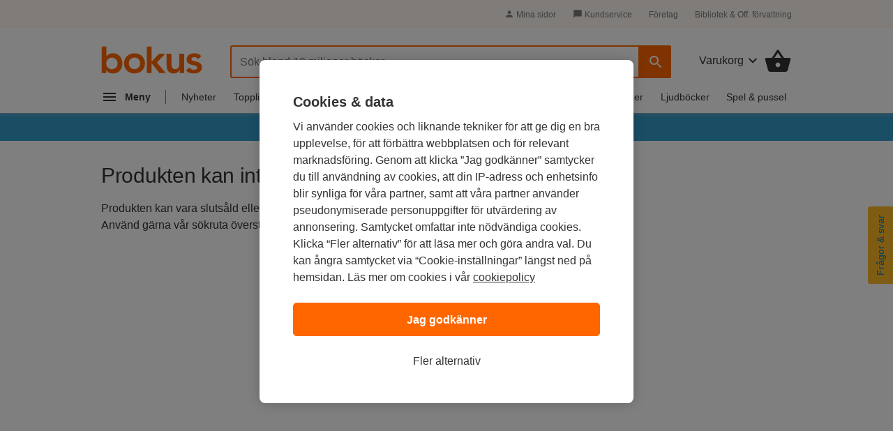

--- FILE ---
content_type: application/javascript
request_url: https://www.bokus.com/dist/js/shared/bokus.d282cfdac27e6af0865d.js
body_size: 138669
content:
/*! For license information please see bokus.d282cfdac27e6af0865d.js.LICENSE.txt */
!function(){var e,t,n={4389:function(e,t){t.defaults={},t.set=function(e,n,d){var r=d||{},i=t.defaults,o=r.expires||i.expires,a=r.domain||i.domain,s=void 0!==r.path?r.path:void 0!==i.path?i.path:"/",l=void 0!==r.secure?r.secure:i.secure,u=void 0!==r.httponly?r.httponly:i.httponly,c=void 0!==r.samesite?r.samesite:i.samesite,f=o?new Date("number"==typeof o?(new Date).getTime()+864e5*o:o):0;document.cookie=e.replace(/[^+#$&^`|]/g,encodeURIComponent).replace("(","%28").replace(")","%29")+"="+n.replace(/[^+#$&/:<-\[\]-}]/g,encodeURIComponent)+(f&&f.getTime()>=0?";expires="+f.toUTCString():"")+(a?";domain="+a:"")+(s?";path="+s:"")+(l?";secure":"")+(u?";httponly":"")+(c?";samesite="+c:"")},t.get=function(e){for(var t=document.cookie.split(";");t.length;){var n=t.pop(),d=n.indexOf("=");if(d=d<0?n.length:d,decodeURIComponent(n.slice(0,d).replace(/^\s+/,""))===e)return decodeURIComponent(n.slice(d+1))}return null},t.erase=function(e,n){t.set(e,"",{expires:-1,domain:n&&n.domain,path:n&&n.path,secure:0,httponly:0})},t.all=function(){for(var e={},t=document.cookie.split(";");t.length;){var n=t.pop(),d=n.indexOf("=");d=d<0?n.length:d,e[decodeURIComponent(n.slice(0,d).replace(/^\s+/,""))]=decodeURIComponent(n.slice(d+1))}return e}},709:function(e,t){var n,d;n=function(){return function(e,t){t=t||{};var n,d=window,r={clamp:t.clamp||2,useNativeClamp:void 0===t.useNativeClamp||t.useNativeClamp,splitOnChars:t.splitOnChars||[".","-","â€“","â€”"," "],animate:t.animate||!1,truncationChar:t.truncationChar||"â€¦",truncationHTML:t.truncationHTML},i=e.style,o=e.innerHTML,a=void 0!==e.style.webkitLineClamp,s=r.clamp,l=s.indexOf&&(s.indexOf("px")>-1||s.indexOf("em")>-1);function u(e,t){return d.getComputedStyle||(d.getComputedStyle=function(e,t){return this.el=e,this.getPropertyValue=function(t){var n=/(\-([a-z]){1})/g;return"float"==t&&(t="styleFloat"),n.test(t)&&(t=t.replace(n,(function(){return arguments[2].toUpperCase()}))),e.currentStyle&&e.currentStyle[t]?e.currentStyle[t]:null},this}),d.getComputedStyle(e,null).getPropertyValue(t)}function c(t){var n=t||e.clientHeight,d=f(e);return Math.max(Math.floor(n/d),0)}function f(e){var t=u(e,"line-height");return"normal"==t&&(t=1.2*parseInt(u(e,"font-size"))),parseInt(t)}r.truncationHTML&&((n=document.createElement("span")).innerHTML=r.truncationHTML);var h,p,$,g,m=r.splitOnChars.slice(0),v=m[0];function y(t){return t.lastChild.children&&t.lastChild.children.length>0?y(Array.prototype.slice.call(t.children).pop()):t.lastChild&&t.lastChild.nodeValue&&""!==t.lastChild.nodeValue&&t.lastChild.nodeValue!=r.truncationChar?t.lastChild:(t.lastChild.parentNode.removeChild(t.lastChild),y(e))}function b(e,t){e.nodeValue=t+r.truncationChar}if("auto"==s?s=c():l&&(s=c(parseInt(s))),a&&r.useNativeClamp)i.overflow="hidden",i.textOverflow="ellipsis",i.webkitBoxOrient="vertical",i.display="-webkit-box",i.webkitLineClamp=s,l&&(i.height=r.clamp+"px");else{var w=(g=s,f(e)*g);w<=e.clientHeight&&($=function t(d,i){if(i){var o=d.nodeValue.replace(r.truncationChar,"");if(h||(v=m.length>0?m.shift():"",h=o.split(v)),h.length>1?(p=h.pop(),b(d,h.join(v))):h=null,n&&(d.nodeValue=d.nodeValue.replace(r.truncationChar,""),e.innerHTML=d.nodeValue+" "+n.innerHTML+r.truncationChar),h){if(e.clientHeight<=i){if(!(m.length>=0&&""!==v))return e.innerHTML;b(d,h.join(v)+v+p),h=null}}else""===v&&(b(d,""),d=y(e),m=r.splitOnChars.slice(0),v=m[0],h=null,p=null);if(!r.animate)return t(d,i);setTimeout((function(){t(d,i)}),!0===r.animate?10:r.animate)}}(y(e),w))}return{original:o,clamped:$}}},void 0===(d=n.apply(t,[]))||(e.exports=d)},7394:function(e,t){"use strict";Object.defineProperty(t,"__esModule",{value:!0}),t.default=function(e,t){for(var n=e<0?"-":"",d=Math.abs(e).toString();d.length<t;)d="0"+d;return n+d},e.exports=t.default},8609:function(e,t){"use strict";Object.defineProperty(t,"__esModule",{value:!0}),t.default=function(e,t){if(null==e)throw new TypeError("assign requires that input parameter not be null or undefined");for(var n in t)Object.prototype.hasOwnProperty.call(t,n)&&(e[n]=t[n]);return e},e.exports=t.default},6420:function(e,t,n){"use strict";Object.defineProperty(t,"__esModule",{value:!0}),t.default=function(e){return(0,r.default)({},e)};var d,r=(d=n(8609))&&d.__esModule?d:{default:d};e.exports=t.default},7561:function(e,t,n){"use strict";var d;Object.defineProperty(t,"__esModule",{value:!0}),t.default=void 0;var r=((d=n(2512))&&d.__esModule?d:{default:d}).default;t.default=r,e.exports=t.default},8729:function(e,t){"use strict";Object.defineProperty(t,"__esModule",{value:!0}),t.getDefaultOptions=function(){return n},t.setDefaultOptions=function(e){n=e};var n={}},7100:function(e,t,n){"use strict";Object.defineProperty(t,"__esModule",{value:!0}),t.default=void 0;var d=u(n(1603)),r=u(n(1354)),i=u(n(1370)),o=u(n(623)),a=u(n(6226)),s=u(n(7394)),l=u(n(2699));function u(e){return e&&e.__esModule?e:{default:e}}function c(e,t){var n=e>0?"-":"+",d=Math.abs(e),r=Math.floor(d/60),i=d%60;if(0===i)return n+String(r);var o=t||"";return n+String(r)+o+(0,s.default)(i,2)}function f(e,t){return e%60==0?(e>0?"-":"+")+(0,s.default)(Math.abs(e)/60,2):h(e,t)}function h(e,t){var n=t||"",d=e>0?"-":"+",r=Math.abs(e);return d+(0,s.default)(Math.floor(r/60),2)+n+(0,s.default)(r%60,2)}var p={G:function(e,t,n){var d=e.getUTCFullYear()>0?1:0;switch(t){case"G":case"GG":case"GGG":return n.era(d,{width:"abbreviated"});case"GGGGG":return n.era(d,{width:"narrow"});default:return n.era(d,{width:"wide"})}},y:function(e,t,n){if("yo"===t){var d=e.getUTCFullYear(),r=d>0?d:1-d;return n.ordinalNumber(r,{unit:"year"})}return l.default.y(e,t)},Y:function(e,t,n,d){var r=(0,a.default)(e,d),i=r>0?r:1-r;if("YY"===t){var o=i%100;return(0,s.default)(o,2)}return"Yo"===t?n.ordinalNumber(i,{unit:"year"}):(0,s.default)(i,t.length)},R:function(e,t){var n=(0,i.default)(e);return(0,s.default)(n,t.length)},u:function(e,t){var n=e.getUTCFullYear();return(0,s.default)(n,t.length)},Q:function(e,t,n){var d=Math.ceil((e.getUTCMonth()+1)/3);switch(t){case"Q":return String(d);case"QQ":return(0,s.default)(d,2);case"Qo":return n.ordinalNumber(d,{unit:"quarter"});case"QQQ":return n.quarter(d,{width:"abbreviated",context:"formatting"});case"QQQQQ":return n.quarter(d,{width:"narrow",context:"formatting"});default:return n.quarter(d,{width:"wide",context:"formatting"})}},q:function(e,t,n){var d=Math.ceil((e.getUTCMonth()+1)/3);switch(t){case"q":return String(d);case"qq":return(0,s.default)(d,2);case"qo":return n.ordinalNumber(d,{unit:"quarter"});case"qqq":return n.quarter(d,{width:"abbreviated",context:"standalone"});case"qqqqq":return n.quarter(d,{width:"narrow",context:"standalone"});default:return n.quarter(d,{width:"wide",context:"standalone"})}},M:function(e,t,n){var d=e.getUTCMonth();switch(t){case"M":case"MM":return l.default.M(e,t);case"Mo":return n.ordinalNumber(d+1,{unit:"month"});case"MMM":return n.month(d,{width:"abbreviated",context:"formatting"});case"MMMMM":return n.month(d,{width:"narrow",context:"formatting"});default:return n.month(d,{width:"wide",context:"formatting"})}},L:function(e,t,n){var d=e.getUTCMonth();switch(t){case"L":return String(d+1);case"LL":return(0,s.default)(d+1,2);case"Lo":return n.ordinalNumber(d+1,{unit:"month"});case"LLL":return n.month(d,{width:"abbreviated",context:"standalone"});case"LLLLL":return n.month(d,{width:"narrow",context:"standalone"});default:return n.month(d,{width:"wide",context:"standalone"})}},w:function(e,t,n,d){var r=(0,o.default)(e,d);return"wo"===t?n.ordinalNumber(r,{unit:"week"}):(0,s.default)(r,t.length)},I:function(e,t,n){var d=(0,r.default)(e);return"Io"===t?n.ordinalNumber(d,{unit:"week"}):(0,s.default)(d,t.length)},d:function(e,t,n){return"do"===t?n.ordinalNumber(e.getUTCDate(),{unit:"date"}):l.default.d(e,t)},D:function(e,t,n){var r=(0,d.default)(e);return"Do"===t?n.ordinalNumber(r,{unit:"dayOfYear"}):(0,s.default)(r,t.length)},E:function(e,t,n){var d=e.getUTCDay();switch(t){case"E":case"EE":case"EEE":return n.day(d,{width:"abbreviated",context:"formatting"});case"EEEEE":return n.day(d,{width:"narrow",context:"formatting"});case"EEEEEE":return n.day(d,{width:"short",context:"formatting"});default:return n.day(d,{width:"wide",context:"formatting"})}},e:function(e,t,n,d){var r=e.getUTCDay(),i=(r-d.weekStartsOn+8)%7||7;switch(t){case"e":return String(i);case"ee":return(0,s.default)(i,2);case"eo":return n.ordinalNumber(i,{unit:"day"});case"eee":return n.day(r,{width:"abbreviated",context:"formatting"});case"eeeee":return n.day(r,{width:"narrow",context:"formatting"});case"eeeeee":return n.day(r,{width:"short",context:"formatting"});default:return n.day(r,{width:"wide",context:"formatting"})}},c:function(e,t,n,d){var r=e.getUTCDay(),i=(r-d.weekStartsOn+8)%7||7;switch(t){case"c":return String(i);case"cc":return(0,s.default)(i,t.length);case"co":return n.ordinalNumber(i,{unit:"day"});case"ccc":return n.day(r,{width:"abbreviated",context:"standalone"});case"ccccc":return n.day(r,{width:"narrow",context:"standalone"});case"cccccc":return n.day(r,{width:"short",context:"standalone"});default:return n.day(r,{width:"wide",context:"standalone"})}},i:function(e,t,n){var d=e.getUTCDay(),r=0===d?7:d;switch(t){case"i":return String(r);case"ii":return(0,s.default)(r,t.length);case"io":return n.ordinalNumber(r,{unit:"day"});case"iii":return n.day(d,{width:"abbreviated",context:"formatting"});case"iiiii":return n.day(d,{width:"narrow",context:"formatting"});case"iiiiii":return n.day(d,{width:"short",context:"formatting"});default:return n.day(d,{width:"wide",context:"formatting"})}},a:function(e,t,n){var d=e.getUTCHours()/12>=1?"pm":"am";switch(t){case"a":case"aa":return n.dayPeriod(d,{width:"abbreviated",context:"formatting"});case"aaa":return n.dayPeriod(d,{width:"abbreviated",context:"formatting"}).toLowerCase();case"aaaaa":return n.dayPeriod(d,{width:"narrow",context:"formatting"});default:return n.dayPeriod(d,{width:"wide",context:"formatting"})}},b:function(e,t,n){var d,r=e.getUTCHours();switch(d=12===r?"noon":0===r?"midnight":r/12>=1?"pm":"am",t){case"b":case"bb":return n.dayPeriod(d,{width:"abbreviated",context:"formatting"});case"bbb":return n.dayPeriod(d,{width:"abbreviated",context:"formatting"}).toLowerCase();case"bbbbb":return n.dayPeriod(d,{width:"narrow",context:"formatting"});default:return n.dayPeriod(d,{width:"wide",context:"formatting"})}},B:function(e,t,n){var d,r=e.getUTCHours();switch(d=r>=17?"evening":r>=12?"afternoon":r>=4?"morning":"night",t){case"B":case"BB":case"BBB":return n.dayPeriod(d,{width:"abbreviated",context:"formatting"});case"BBBBB":return n.dayPeriod(d,{width:"narrow",context:"formatting"});default:return n.dayPeriod(d,{width:"wide",context:"formatting"})}},h:function(e,t,n){if("ho"===t){var d=e.getUTCHours()%12;return 0===d&&(d=12),n.ordinalNumber(d,{unit:"hour"})}return l.default.h(e,t)},H:function(e,t,n){return"Ho"===t?n.ordinalNumber(e.getUTCHours(),{unit:"hour"}):l.default.H(e,t)},K:function(e,t,n){var d=e.getUTCHours()%12;return"Ko"===t?n.ordinalNumber(d,{unit:"hour"}):(0,s.default)(d,t.length)},k:function(e,t,n){var d=e.getUTCHours();return 0===d&&(d=24),"ko"===t?n.ordinalNumber(d,{unit:"hour"}):(0,s.default)(d,t.length)},m:function(e,t,n){return"mo"===t?n.ordinalNumber(e.getUTCMinutes(),{unit:"minute"}):l.default.m(e,t)},s:function(e,t,n){return"so"===t?n.ordinalNumber(e.getUTCSeconds(),{unit:"second"}):l.default.s(e,t)},S:function(e,t){return l.default.S(e,t)},X:function(e,t,n,d){var r=(d._originalDate||e).getTimezoneOffset();if(0===r)return"Z";switch(t){case"X":return f(r);case"XXXX":case"XX":return h(r);default:return h(r,":")}},x:function(e,t,n,d){var r=(d._originalDate||e).getTimezoneOffset();switch(t){case"x":return f(r);case"xxxx":case"xx":return h(r);default:return h(r,":")}},O:function(e,t,n,d){var r=(d._originalDate||e).getTimezoneOffset();switch(t){case"O":case"OO":case"OOO":return"GMT"+c(r,":");default:return"GMT"+h(r,":")}},z:function(e,t,n,d){var r=(d._originalDate||e).getTimezoneOffset();switch(t){case"z":case"zz":case"zzz":return"GMT"+c(r,":");default:return"GMT"+h(r,":")}},t:function(e,t,n,d){var r=d._originalDate||e,i=Math.floor(r.getTime()/1e3);return(0,s.default)(i,t.length)},T:function(e,t,n,d){var r=(d._originalDate||e).getTime();return(0,s.default)(r,t.length)}};t.default=p,e.exports=t.default},2699:function(e,t,n){"use strict";Object.defineProperty(t,"__esModule",{value:!0}),t.default=void 0;var d,r=(d=n(7394))&&d.__esModule?d:{default:d},i={y:function(e,t){var n=e.getUTCFullYear(),d=n>0?n:1-n;return(0,r.default)("yy"===t?d%100:d,t.length)},M:function(e,t){var n=e.getUTCMonth();return"M"===t?String(n+1):(0,r.default)(n+1,2)},d:function(e,t){return(0,r.default)(e.getUTCDate(),t.length)},a:function(e,t){var n=e.getUTCHours()/12>=1?"pm":"am";switch(t){case"a":case"aa":return n.toUpperCase();case"aaa":return n;case"aaaaa":return n[0];default:return"am"===n?"a.m.":"p.m."}},h:function(e,t){return(0,r.default)(e.getUTCHours()%12||12,t.length)},H:function(e,t){return(0,r.default)(e.getUTCHours(),t.length)},m:function(e,t){return(0,r.default)(e.getUTCMinutes(),t.length)},s:function(e,t){return(0,r.default)(e.getUTCSeconds(),t.length)},S:function(e,t){var n=t.length,d=e.getUTCMilliseconds(),i=Math.floor(d*Math.pow(10,n-3));return(0,r.default)(i,t.length)}};t.default=i,e.exports=t.default},5209:function(e,t){"use strict";Object.defineProperty(t,"__esModule",{value:!0}),t.default=void 0;var n=function(e,t){switch(e){case"P":return t.date({width:"short"});case"PP":return t.date({width:"medium"});case"PPP":return t.date({width:"long"});default:return t.date({width:"full"})}},d=function(e,t){switch(e){case"p":return t.time({width:"short"});case"pp":return t.time({width:"medium"});case"ppp":return t.time({width:"long"});default:return t.time({width:"full"})}},r={p:d,P:function(e,t){var r,i=e.match(/(P+)(p+)?/)||[],o=i[1],a=i[2];if(!a)return n(e,t);switch(o){case"P":r=t.dateTime({width:"short"});break;case"PP":r=t.dateTime({width:"medium"});break;case"PPP":r=t.dateTime({width:"long"});break;default:r=t.dateTime({width:"full"})}return r.replace("{{date}}",n(o,t)).replace("{{time}}",d(a,t))}};t.default=r,e.exports=t.default},3561:function(e,t){"use strict";Object.defineProperty(t,"__esModule",{value:!0}),t.default=function(e){var t=new Date(Date.UTC(e.getFullYear(),e.getMonth(),e.getDate(),e.getHours(),e.getMinutes(),e.getSeconds(),e.getMilliseconds()));return t.setUTCFullYear(e.getFullYear()),e.getTime()-t.getTime()},e.exports=t.default},1603:function(e,t,n){"use strict";Object.defineProperty(t,"__esModule",{value:!0}),t.default=function(e){(0,r.default)(1,arguments);var t=(0,d.default)(e),n=t.getTime();t.setUTCMonth(0,1),t.setUTCHours(0,0,0,0);var i=n-t.getTime();return Math.floor(i/o)+1};var d=i(n(1171)),r=i(n(8734));function i(e){return e&&e.__esModule?e:{default:e}}var o=864e5;e.exports=t.default},1354:function(e,t,n){"use strict";Object.defineProperty(t,"__esModule",{value:!0}),t.default=function(e){(0,o.default)(1,arguments);var t=(0,d.default)(e),n=(0,r.default)(t).getTime()-(0,i.default)(t).getTime();return Math.round(n/s)+1};var d=a(n(1171)),r=a(n(79)),i=a(n(4275)),o=a(n(8734));function a(e){return e&&e.__esModule?e:{default:e}}var s=6048e5;e.exports=t.default},1370:function(e,t,n){"use strict";Object.defineProperty(t,"__esModule",{value:!0}),t.default=function(e){(0,r.default)(1,arguments);var t=(0,d.default)(e),n=t.getUTCFullYear(),o=new Date(0);o.setUTCFullYear(n+1,0,4),o.setUTCHours(0,0,0,0);var a=(0,i.default)(o),s=new Date(0);s.setUTCFullYear(n,0,4),s.setUTCHours(0,0,0,0);var l=(0,i.default)(s);return t.getTime()>=a.getTime()?n+1:t.getTime()>=l.getTime()?n:n-1};var d=o(n(1171)),r=o(n(8734)),i=o(n(79));function o(e){return e&&e.__esModule?e:{default:e}}e.exports=t.default},623:function(e,t,n){"use strict";Object.defineProperty(t,"__esModule",{value:!0}),t.default=function(e,t){(0,o.default)(1,arguments);var n=(0,d.default)(e),a=(0,r.default)(n,t).getTime()-(0,i.default)(n,t).getTime();return Math.round(a/s)+1};var d=a(n(1171)),r=a(n(9209)),i=a(n(4118)),o=a(n(8734));function a(e){return e&&e.__esModule?e:{default:e}}var s=6048e5;e.exports=t.default},6226:function(e,t,n){"use strict";Object.defineProperty(t,"__esModule",{value:!0}),t.default=function(e,t){var n,s,l,u,c,f,h,p;(0,r.default)(1,arguments);var $=(0,d.default)(e),g=$.getUTCFullYear(),m=(0,a.getDefaultOptions)(),v=(0,o.default)(null!==(n=null!==(s=null!==(l=null!==(u=null==t?void 0:t.firstWeekContainsDate)&&void 0!==u?u:null==t||null===(c=t.locale)||void 0===c||null===(f=c.options)||void 0===f?void 0:f.firstWeekContainsDate)&&void 0!==l?l:m.firstWeekContainsDate)&&void 0!==s?s:null===(h=m.locale)||void 0===h||null===(p=h.options)||void 0===p?void 0:p.firstWeekContainsDate)&&void 0!==n?n:1);if(!(v>=1&&v<=7))throw new RangeError("firstWeekContainsDate must be between 1 and 7 inclusively");var y=new Date(0);y.setUTCFullYear(g+1,0,v),y.setUTCHours(0,0,0,0);var b=(0,i.default)(y,t),w=new Date(0);w.setUTCFullYear(g,0,v),w.setUTCHours(0,0,0,0);var C=(0,i.default)(w,t);return $.getTime()>=b.getTime()?g+1:$.getTime()>=C.getTime()?g:g-1};var d=s(n(1171)),r=s(n(8734)),i=s(n(9209)),o=s(n(2084)),a=n(8729);function s(e){return e&&e.__esModule?e:{default:e}}e.exports=t.default},6736:function(e,t){"use strict";Object.defineProperty(t,"__esModule",{value:!0}),t.isProtectedDayOfYearToken=function(e){return-1!==n.indexOf(e)},t.isProtectedWeekYearToken=function(e){return-1!==d.indexOf(e)},t.throwProtectedError=function(e,t,n){if("YYYY"===e)throw new RangeError("Use `yyyy` instead of `YYYY` (in `".concat(t,"`) for formatting years to the input `").concat(n,"`; see: https://github.com/date-fns/date-fns/blob/master/docs/unicodeTokens.md"));if("YY"===e)throw new RangeError("Use `yy` instead of `YY` (in `".concat(t,"`) for formatting years to the input `").concat(n,"`; see: https://github.com/date-fns/date-fns/blob/master/docs/unicodeTokens.md"));if("D"===e)throw new RangeError("Use `d` instead of `D` (in `".concat(t,"`) for formatting days of the month to the input `").concat(n,"`; see: https://github.com/date-fns/date-fns/blob/master/docs/unicodeTokens.md"));if("DD"===e)throw new RangeError("Use `dd` instead of `DD` (in `".concat(t,"`) for formatting days of the month to the input `").concat(n,"`; see: https://github.com/date-fns/date-fns/blob/master/docs/unicodeTokens.md"))};var n=["D","DD"],d=["YY","YYYY"]},8734:function(e,t){"use strict";Object.defineProperty(t,"__esModule",{value:!0}),t.default=function(e,t){if(t.length<e)throw new TypeError(e+" argument"+(e>1?"s":"")+" required, but only "+t.length+" present")},e.exports=t.default},79:function(e,t,n){"use strict";Object.defineProperty(t,"__esModule",{value:!0}),t.default=function(e){(0,r.default)(1,arguments);var t=(0,d.default)(e),n=t.getUTCDay(),i=(n<1?7:0)+n-1;return t.setUTCDate(t.getUTCDate()-i),t.setUTCHours(0,0,0,0),t};var d=i(n(1171)),r=i(n(8734));function i(e){return e&&e.__esModule?e:{default:e}}e.exports=t.default},4275:function(e,t,n){"use strict";Object.defineProperty(t,"__esModule",{value:!0}),t.default=function(e){(0,i.default)(1,arguments);var t=(0,d.default)(e),n=new Date(0);return n.setUTCFullYear(t,0,4),n.setUTCHours(0,0,0,0),(0,r.default)(n)};var d=o(n(1370)),r=o(n(79)),i=o(n(8734));function o(e){return e&&e.__esModule?e:{default:e}}e.exports=t.default},9209:function(e,t,n){"use strict";Object.defineProperty(t,"__esModule",{value:!0}),t.default=function(e,t){var n,a,s,l,u,c,f,h;(0,r.default)(1,arguments);var p=(0,o.getDefaultOptions)(),$=(0,i.default)(null!==(n=null!==(a=null!==(s=null!==(l=null==t?void 0:t.weekStartsOn)&&void 0!==l?l:null==t||null===(u=t.locale)||void 0===u||null===(c=u.options)||void 0===c?void 0:c.weekStartsOn)&&void 0!==s?s:p.weekStartsOn)&&void 0!==a?a:null===(f=p.locale)||void 0===f||null===(h=f.options)||void 0===h?void 0:h.weekStartsOn)&&void 0!==n?n:0);if(!($>=0&&$<=6))throw new RangeError("weekStartsOn must be between 0 and 6 inclusively");var g=(0,d.default)(e),m=g.getUTCDay(),v=(m<$?7:0)+m-$;return g.setUTCDate(g.getUTCDate()-v),g.setUTCHours(0,0,0,0),g};var d=a(n(1171)),r=a(n(8734)),i=a(n(2084)),o=n(8729);function a(e){return e&&e.__esModule?e:{default:e}}e.exports=t.default},4118:function(e,t,n){"use strict";Object.defineProperty(t,"__esModule",{value:!0}),t.default=function(e,t){var n,s,l,u,c,f,h,p;(0,r.default)(1,arguments);var $=(0,a.getDefaultOptions)(),g=(0,o.default)(null!==(n=null!==(s=null!==(l=null!==(u=null==t?void 0:t.firstWeekContainsDate)&&void 0!==u?u:null==t||null===(c=t.locale)||void 0===c||null===(f=c.options)||void 0===f?void 0:f.firstWeekContainsDate)&&void 0!==l?l:$.firstWeekContainsDate)&&void 0!==s?s:null===(h=$.locale)||void 0===h||null===(p=h.options)||void 0===p?void 0:p.firstWeekContainsDate)&&void 0!==n?n:1),m=(0,d.default)(e,t),v=new Date(0);return v.setUTCFullYear(m,0,g),v.setUTCHours(0,0,0,0),(0,i.default)(v,t)};var d=s(n(6226)),r=s(n(8734)),i=s(n(9209)),o=s(n(2084)),a=n(8729);function s(e){return e&&e.__esModule?e:{default:e}}e.exports=t.default},2084:function(e,t){"use strict";Object.defineProperty(t,"__esModule",{value:!0}),t.default=function(e){if(null===e||!0===e||!1===e)return NaN;var t=Number(e);return isNaN(t)?t:t<0?Math.ceil(t):Math.floor(t)},e.exports=t.default},5065:function(e,t,n){"use strict";Object.defineProperty(t,"__esModule",{value:!0}),t.default=function(e,t){(0,i.default)(2,arguments);var n=(0,r.default)(e).getTime(),o=(0,d.default)(t);return new Date(n+o)};var d=o(n(2084)),r=o(n(1171)),i=o(n(8734));function o(e){return e&&e.__esModule?e:{default:e}}e.exports=t.default},5616:function(e,t,n){"use strict";Object.defineProperty(t,"__esModule",{value:!0}),t.default=function(e,t,n){var p,b,w,C,x,T,D,_,k,M,S,E,A,N,O,L,j,P;(0,c.default)(2,arguments);var I=String(t),F=(0,f.getDefaultOptions)(),H=null!==(p=null!==(b=null==n?void 0:n.locale)&&void 0!==b?b:F.locale)&&void 0!==p?p:h.default,R=(0,u.default)(null!==(w=null!==(C=null!==(x=null!==(T=null==n?void 0:n.firstWeekContainsDate)&&void 0!==T?T:null==n||null===(D=n.locale)||void 0===D||null===(_=D.options)||void 0===_?void 0:_.firstWeekContainsDate)&&void 0!==x?x:F.firstWeekContainsDate)&&void 0!==C?C:null===(k=F.locale)||void 0===k||null===(M=k.options)||void 0===M?void 0:M.firstWeekContainsDate)&&void 0!==w?w:1);if(!(R>=1&&R<=7))throw new RangeError("firstWeekContainsDate must be between 1 and 7 inclusively");var B=(0,u.default)(null!==(S=null!==(E=null!==(A=null!==(N=null==n?void 0:n.weekStartsOn)&&void 0!==N?N:null==n||null===(O=n.locale)||void 0===O||null===(L=O.options)||void 0===L?void 0:L.weekStartsOn)&&void 0!==A?A:F.weekStartsOn)&&void 0!==E?E:null===(j=F.locale)||void 0===j||null===(P=j.options)||void 0===P?void 0:P.weekStartsOn)&&void 0!==S?S:0);if(!(B>=0&&B<=6))throw new RangeError("weekStartsOn must be between 0 and 6 inclusively");if(!H.localize)throw new RangeError("locale must contain localize property");if(!H.formatLong)throw new RangeError("locale must contain formatLong property");var Y=(0,i.default)(e);if(!(0,d.default)(Y))throw new RangeError("Invalid time value");var W=(0,s.default)(Y),q=(0,r.default)(Y,W),U={firstWeekContainsDate:R,weekStartsOn:B,locale:H,_originalDate:Y};return I.match(g).map((function(e){var t=e[0];return"p"===t||"P"===t?(0,a.default[t])(e,H.formatLong):e})).join("").match($).map((function(d){if("''"===d)return"'";var r,i,a=d[0];if("'"===a)return(i=(r=d).match(m))?i[1].replace(v,"'"):r;var s=o.default[a];if(s)return null!=n&&n.useAdditionalWeekYearTokens||!(0,l.isProtectedWeekYearToken)(d)||(0,l.throwProtectedError)(d,t,String(e)),null!=n&&n.useAdditionalDayOfYearTokens||!(0,l.isProtectedDayOfYearToken)(d)||(0,l.throwProtectedError)(d,t,String(e)),s(q,d,H.localize,U);if(a.match(y))throw new RangeError("Format string contains an unescaped latin alphabet character `"+a+"`");return d})).join("")};var d=p(n(9989)),r=p(n(3239)),i=p(n(1171)),o=p(n(7100)),a=p(n(5209)),s=p(n(3561)),l=n(6736),u=p(n(2084)),c=p(n(8734)),f=n(8729),h=p(n(7561));function p(e){return e&&e.__esModule?e:{default:e}}var $=/[yYQqMLwIdDecihHKkms]o|(\w)\1*|''|'(''|[^'])+('|$)|./g,g=/P+p+|P+|p+|''|'(''|[^'])+('|$)|./g,m=/^'([^]*?)'?$/,v=/''/g,y=/[a-zA-Z]/;e.exports=t.default},2382:function(e,t,n){"use strict";Object.defineProperty(t,"__esModule",{value:!0}),t.default=function(e){return(0,r.default)(1,arguments),e instanceof Date||"object"===i(e)&&"[object Date]"===Object.prototype.toString.call(e)};var d,r=(d=n(8734))&&d.__esModule?d:{default:d};function i(e){return i="function"==typeof Symbol&&"symbol"==typeof Symbol.iterator?function(e){return typeof e}:function(e){return e&&"function"==typeof Symbol&&e.constructor===Symbol&&e!==Symbol.prototype?"symbol":typeof e},i(e)}e.exports=t.default},9989:function(e,t,n){"use strict";Object.defineProperty(t,"__esModule",{value:!0}),t.default=function(e){if((0,i.default)(1,arguments),!(0,d.default)(e)&&"number"!=typeof e)return!1;var t=(0,r.default)(e);return!isNaN(Number(t))};var d=o(n(2382)),r=o(n(1171)),i=o(n(8734));function o(e){return e&&e.__esModule?e:{default:e}}e.exports=t.default},289:function(e,t){"use strict";Object.defineProperty(t,"__esModule",{value:!0}),t.default=function(e){return function(){var t=arguments.length>0&&void 0!==arguments[0]?arguments[0]:{},n=t.width?String(t.width):e.defaultWidth;return e.formats[n]||e.formats[e.defaultWidth]}},e.exports=t.default},6245:function(e,t){"use strict";Object.defineProperty(t,"__esModule",{value:!0}),t.default=function(e){return function(t,n){var d;if("formatting"===(null!=n&&n.context?String(n.context):"standalone")&&e.formattingValues){var r=e.defaultFormattingWidth||e.defaultWidth,i=null!=n&&n.width?String(n.width):r;d=e.formattingValues[i]||e.formattingValues[r]}else{var o=e.defaultWidth,a=null!=n&&n.width?String(n.width):e.defaultWidth;d=e.values[a]||e.values[o]}return d[e.argumentCallback?e.argumentCallback(t):t]}},e.exports=t.default},3421:function(e,t){"use strict";Object.defineProperty(t,"__esModule",{value:!0}),t.default=function(e){return function(t){var n=arguments.length>1&&void 0!==arguments[1]?arguments[1]:{},d=n.width,r=d&&e.matchPatterns[d]||e.matchPatterns[e.defaultMatchWidth],i=t.match(r);if(!i)return null;var o,a=i[0],s=d&&e.parsePatterns[d]||e.parsePatterns[e.defaultParseWidth],l=Array.isArray(s)?function(e,t){for(var n=0;n<e.length;n++)if(e[n].test(a))return n}(s):function(e,t){for(var n in e)if(e.hasOwnProperty(n)&&e[n].test(a))return n}(s);return o=e.valueCallback?e.valueCallback(l):l,{value:o=n.valueCallback?n.valueCallback(o):o,rest:t.slice(a.length)}}},e.exports=t.default},8926:function(e,t){"use strict";Object.defineProperty(t,"__esModule",{value:!0}),t.default=function(e){return function(t){var n=arguments.length>1&&void 0!==arguments[1]?arguments[1]:{},d=t.match(e.matchPattern);if(!d)return null;var r=d[0],i=t.match(e.parsePattern);if(!i)return null;var o=e.valueCallback?e.valueCallback(i[0]):i[0];return{value:o=n.valueCallback?n.valueCallback(o):o,rest:t.slice(r.length)}}},e.exports=t.default},1924:function(e,t){"use strict";Object.defineProperty(t,"__esModule",{value:!0}),t.default=void 0;var n={lessThanXSeconds:{one:"less than a second",other:"less than {{count}} seconds"},xSeconds:{one:"1 second",other:"{{count}} seconds"},halfAMinute:"half a minute",lessThanXMinutes:{one:"less than a minute",other:"less than {{count}} minutes"},xMinutes:{one:"1 minute",other:"{{count}} minutes"},aboutXHours:{one:"about 1 hour",other:"about {{count}} hours"},xHours:{one:"1 hour",other:"{{count}} hours"},xDays:{one:"1 day",other:"{{count}} days"},aboutXWeeks:{one:"about 1 week",other:"about {{count}} weeks"},xWeeks:{one:"1 week",other:"{{count}} weeks"},aboutXMonths:{one:"about 1 month",other:"about {{count}} months"},xMonths:{one:"1 month",other:"{{count}} months"},aboutXYears:{one:"about 1 year",other:"about {{count}} years"},xYears:{one:"1 year",other:"{{count}} years"},overXYears:{one:"over 1 year",other:"over {{count}} years"},almostXYears:{one:"almost 1 year",other:"almost {{count}} years"}};t.default=function(e,t,d){var r,i=n[e];return r="string"==typeof i?i:1===t?i.one:i.other.replace("{{count}}",t.toString()),null!=d&&d.addSuffix?d.comparison&&d.comparison>0?"in "+r:r+" ago":r},e.exports=t.default},5062:function(e,t,n){"use strict";Object.defineProperty(t,"__esModule",{value:!0}),t.default=void 0;var d,r=(d=n(289))&&d.__esModule?d:{default:d},i={date:(0,r.default)({formats:{full:"EEEE, MMMM do, y",long:"MMMM do, y",medium:"MMM d, y",short:"MM/dd/yyyy"},defaultWidth:"full"}),time:(0,r.default)({formats:{full:"h:mm:ss a zzzz",long:"h:mm:ss a z",medium:"h:mm:ss a",short:"h:mm a"},defaultWidth:"full"}),dateTime:(0,r.default)({formats:{full:"{{date}} 'at' {{time}}",long:"{{date}} 'at' {{time}}",medium:"{{date}}, {{time}}",short:"{{date}}, {{time}}"},defaultWidth:"full"})};t.default=i,e.exports=t.default},5102:function(e,t){"use strict";Object.defineProperty(t,"__esModule",{value:!0}),t.default=void 0;var n={lastWeek:"'last' eeee 'at' p",yesterday:"'yesterday at' p",today:"'today at' p",tomorrow:"'tomorrow at' p",nextWeek:"eeee 'at' p",other:"P"};t.default=function(e,t,d,r){return n[e]},e.exports=t.default},7839:function(e,t,n){"use strict";Object.defineProperty(t,"__esModule",{value:!0}),t.default=void 0;var d,r=(d=n(6245))&&d.__esModule?d:{default:d},i={ordinalNumber:function(e,t){var n=Number(e),d=n%100;if(d>20||d<10)switch(d%10){case 1:return n+"st";case 2:return n+"nd";case 3:return n+"rd"}return n+"th"},era:(0,r.default)({values:{narrow:["B","A"],abbreviated:["BC","AD"],wide:["Before Christ","Anno Domini"]},defaultWidth:"wide"}),quarter:(0,r.default)({values:{narrow:["1","2","3","4"],abbreviated:["Q1","Q2","Q3","Q4"],wide:["1st quarter","2nd quarter","3rd quarter","4th quarter"]},defaultWidth:"wide",argumentCallback:function(e){return e-1}}),month:(0,r.default)({values:{narrow:["J","F","M","A","M","J","J","A","S","O","N","D"],abbreviated:["Jan","Feb","Mar","Apr","May","Jun","Jul","Aug","Sep","Oct","Nov","Dec"],wide:["January","February","March","April","May","June","July","August","September","October","November","December"]},defaultWidth:"wide"}),day:(0,r.default)({values:{narrow:["S","M","T","W","T","F","S"],short:["Su","Mo","Tu","We","Th","Fr","Sa"],abbreviated:["Sun","Mon","Tue","Wed","Thu","Fri","Sat"],wide:["Sunday","Monday","Tuesday","Wednesday","Thursday","Friday","Saturday"]},defaultWidth:"wide"}),dayPeriod:(0,r.default)({values:{narrow:{am:"a",pm:"p",midnight:"mi",noon:"n",morning:"morning",afternoon:"afternoon",evening:"evening",night:"night"},abbreviated:{am:"AM",pm:"PM",midnight:"midnight",noon:"noon",morning:"morning",afternoon:"afternoon",evening:"evening",night:"night"},wide:{am:"a.m.",pm:"p.m.",midnight:"midnight",noon:"noon",morning:"morning",afternoon:"afternoon",evening:"evening",night:"night"}},defaultWidth:"wide",formattingValues:{narrow:{am:"a",pm:"p",midnight:"mi",noon:"n",morning:"in the morning",afternoon:"in the afternoon",evening:"in the evening",night:"at night"},abbreviated:{am:"AM",pm:"PM",midnight:"midnight",noon:"noon",morning:"in the morning",afternoon:"in the afternoon",evening:"in the evening",night:"at night"},wide:{am:"a.m.",pm:"p.m.",midnight:"midnight",noon:"noon",morning:"in the morning",afternoon:"in the afternoon",evening:"in the evening",night:"at night"}},defaultFormattingWidth:"wide"})};t.default=i,e.exports=t.default},9796:function(e,t,n){"use strict";Object.defineProperty(t,"__esModule",{value:!0}),t.default=void 0;var d=r(n(3421));function r(e){return e&&e.__esModule?e:{default:e}}var i={ordinalNumber:(0,r(n(8926)).default)({matchPattern:/^(\d+)(th|st|nd|rd)?/i,parsePattern:/\d+/i,valueCallback:function(e){return parseInt(e,10)}}),era:(0,d.default)({matchPatterns:{narrow:/^(b|a)/i,abbreviated:/^(b\.?\s?c\.?|b\.?\s?c\.?\s?e\.?|a\.?\s?d\.?|c\.?\s?e\.?)/i,wide:/^(before christ|before common era|anno domini|common era)/i},defaultMatchWidth:"wide",parsePatterns:{any:[/^b/i,/^(a|c)/i]},defaultParseWidth:"any"}),quarter:(0,d.default)({matchPatterns:{narrow:/^[1234]/i,abbreviated:/^q[1234]/i,wide:/^[1234](th|st|nd|rd)? quarter/i},defaultMatchWidth:"wide",parsePatterns:{any:[/1/i,/2/i,/3/i,/4/i]},defaultParseWidth:"any",valueCallback:function(e){return e+1}}),month:(0,d.default)({matchPatterns:{narrow:/^[jfmasond]/i,abbreviated:/^(jan|feb|mar|apr|may|jun|jul|aug|sep|oct|nov|dec)/i,wide:/^(january|february|march|april|may|june|july|august|september|october|november|december)/i},defaultMatchWidth:"wide",parsePatterns:{narrow:[/^j/i,/^f/i,/^m/i,/^a/i,/^m/i,/^j/i,/^j/i,/^a/i,/^s/i,/^o/i,/^n/i,/^d/i],any:[/^ja/i,/^f/i,/^mar/i,/^ap/i,/^may/i,/^jun/i,/^jul/i,/^au/i,/^s/i,/^o/i,/^n/i,/^d/i]},defaultParseWidth:"any"}),day:(0,d.default)({matchPatterns:{narrow:/^[smtwf]/i,short:/^(su|mo|tu|we|th|fr|sa)/i,abbreviated:/^(sun|mon|tue|wed|thu|fri|sat)/i,wide:/^(sunday|monday|tuesday|wednesday|thursday|friday|saturday)/i},defaultMatchWidth:"wide",parsePatterns:{narrow:[/^s/i,/^m/i,/^t/i,/^w/i,/^t/i,/^f/i,/^s/i],any:[/^su/i,/^m/i,/^tu/i,/^w/i,/^th/i,/^f/i,/^sa/i]},defaultParseWidth:"any"}),dayPeriod:(0,d.default)({matchPatterns:{narrow:/^(a|p|mi|n|(in the|at) (morning|afternoon|evening|night))/i,any:/^([ap]\.?\s?m\.?|midnight|noon|(in the|at) (morning|afternoon|evening|night))/i},defaultMatchWidth:"any",parsePatterns:{any:{am:/^a/i,pm:/^p/i,midnight:/^mi/i,noon:/^no/i,morning:/morning/i,afternoon:/afternoon/i,evening:/evening/i,night:/night/i}},defaultParseWidth:"any"})};t.default=i,e.exports=t.default},2512:function(e,t,n){"use strict";Object.defineProperty(t,"__esModule",{value:!0}),t.default=void 0;var d=s(n(1924)),r=s(n(5062)),i=s(n(5102)),o=s(n(7839)),a=s(n(9796));function s(e){return e&&e.__esModule?e:{default:e}}var l={code:"en-US",formatDistance:d.default,formatLong:r.default,formatRelative:i.default,localize:o.default,match:a.default,options:{weekStartsOn:0,firstWeekContainsDate:1}};t.default=l,e.exports=t.default},3239:function(e,t,n){"use strict";Object.defineProperty(t,"__esModule",{value:!0}),t.default=function(e,t){(0,r.default)(2,arguments);var n=(0,i.default)(t);return(0,d.default)(e,-n)};var d=o(n(5065)),r=o(n(8734)),i=o(n(2084));function o(e){return e&&e.__esModule?e:{default:e}}e.exports=t.default},1171:function(e,t,n){"use strict";Object.defineProperty(t,"__esModule",{value:!0}),t.default=function(e){(0,r.default)(1,arguments);var t=Object.prototype.toString.call(e);return e instanceof Date||"object"===i(e)&&"[object Date]"===t?new Date(e.getTime()):"number"==typeof e||"[object Number]"===t?new Date(e):("string"!=typeof e&&"[object String]"!==t||"undefined"==typeof console||(console.warn("Starting with v2.0.0-beta.1 date-fns doesn't accept strings as date arguments. Please use `parseISO` to parse strings. See: https://github.com/date-fns/date-fns/blob/master/docs/upgradeGuide.md#string-arguments"),console.warn((new Error).stack)),new Date(NaN))};var d,r=(d=n(8734))&&d.__esModule?d:{default:d};function i(e){return i="function"==typeof Symbol&&"symbol"==typeof Symbol.iterator?function(e){return typeof e}:function(e){return e&&"function"==typeof Symbol&&e.constructor===Symbol&&e!==Symbol.prototype?"symbol":typeof e},i(e)}e.exports=t.default},1895:function(){"use strict";"function"!=typeof Object.assign&&(Object.assign=function(e){for(var t=[],n=1;n<arguments.length;n++)t[n-1]=arguments[n];if(!e)throw TypeError("Cannot convert undefined or null to object");for(var d=function(t){t&&Object.keys(t).forEach((function(n){return e[n]=t[n]}))},r=0,i=t;r<i.length;r++)d(i[r]);return e})},9755:function(e,t){var n;!function(t,n){"use strict";"object"==typeof e.exports?e.exports=t.document?n(t,!0):function(e){if(!e.document)throw new Error("jQuery requires a window with a document");return n(e)}:n(t)}("undefined"!=typeof window?window:this,(function(d,r){"use strict";var i=[],o=Object.getPrototypeOf,a=i.slice,s=i.flat?function(e){return i.flat.call(e)}:function(e){return i.concat.apply([],e)},l=i.push,u=i.indexOf,c={},f=c.toString,h=c.hasOwnProperty,p=h.toString,$=p.call(Object),g={},m=function(e){return"function"==typeof e&&"number"!=typeof e.nodeType&&"function"!=typeof e.item},v=function(e){return null!=e&&e===e.window},y=d.document,b={type:!0,src:!0,nonce:!0,noModule:!0};function w(e,t,n){var d,r,i=(n=n||y).createElement("script");if(i.text=e,t)for(d in b)(r=t[d]||t.getAttribute&&t.getAttribute(d))&&i.setAttribute(d,r);n.head.appendChild(i).parentNode.removeChild(i)}function C(e){return null==e?e+"":"object"==typeof e||"function"==typeof e?c[f.call(e)]||"object":typeof e}var x="3.6.0",T=function(e,t){return new T.fn.init(e,t)};function D(e){var t=!!e&&"length"in e&&e.length,n=C(e);return!m(e)&&!v(e)&&("array"===n||0===t||"number"==typeof t&&t>0&&t-1 in e)}T.fn=T.prototype={jquery:x,constructor:T,length:0,toArray:function(){return a.call(this)},get:function(e){return null==e?a.call(this):e<0?this[e+this.length]:this[e]},pushStack:function(e){var t=T.merge(this.constructor(),e);return t.prevObject=this,t},each:function(e){return T.each(this,e)},map:function(e){return this.pushStack(T.map(this,(function(t,n){return e.call(t,n,t)})))},slice:function(){return this.pushStack(a.apply(this,arguments))},first:function(){return this.eq(0)},last:function(){return this.eq(-1)},even:function(){return this.pushStack(T.grep(this,(function(e,t){return(t+1)%2})))},odd:function(){return this.pushStack(T.grep(this,(function(e,t){return t%2})))},eq:function(e){var t=this.length,n=+e+(e<0?t:0);return this.pushStack(n>=0&&n<t?[this[n]]:[])},end:function(){return this.prevObject||this.constructor()},push:l,sort:i.sort,splice:i.splice},T.extend=T.fn.extend=function(){var e,t,n,d,r,i,o=arguments[0]||{},a=1,s=arguments.length,l=!1;for("boolean"==typeof o&&(l=o,o=arguments[a]||{},a++),"object"==typeof o||m(o)||(o={}),a===s&&(o=this,a--);a<s;a++)if(null!=(e=arguments[a]))for(t in e)d=e[t],"__proto__"!==t&&o!==d&&(l&&d&&(T.isPlainObject(d)||(r=Array.isArray(d)))?(n=o[t],i=r&&!Array.isArray(n)?[]:r||T.isPlainObject(n)?n:{},r=!1,o[t]=T.extend(l,i,d)):void 0!==d&&(o[t]=d));return o},T.extend({expando:"jQuery"+(x+Math.random()).replace(/\D/g,""),isReady:!0,error:function(e){throw new Error(e)},noop:function(){},isPlainObject:function(e){var t,n;return!(!e||"[object Object]"!==f.call(e)||(t=o(e))&&("function"!=typeof(n=h.call(t,"constructor")&&t.constructor)||p.call(n)!==$))},isEmptyObject:function(e){var t;for(t in e)return!1;return!0},globalEval:function(e,t,n){w(e,{nonce:t&&t.nonce},n)},each:function(e,t){var n,d=0;if(D(e))for(n=e.length;d<n&&!1!==t.call(e[d],d,e[d]);d++);else for(d in e)if(!1===t.call(e[d],d,e[d]))break;return e},makeArray:function(e,t){var n=t||[];return null!=e&&(D(Object(e))?T.merge(n,"string"==typeof e?[e]:e):l.call(n,e)),n},inArray:function(e,t,n){return null==t?-1:u.call(t,e,n)},merge:function(e,t){for(var n=+t.length,d=0,r=e.length;d<n;d++)e[r++]=t[d];return e.length=r,e},grep:function(e,t,n){for(var d=[],r=0,i=e.length,o=!n;r<i;r++)!t(e[r],r)!==o&&d.push(e[r]);return d},map:function(e,t,n){var d,r,i=0,o=[];if(D(e))for(d=e.length;i<d;i++)null!=(r=t(e[i],i,n))&&o.push(r);else for(i in e)null!=(r=t(e[i],i,n))&&o.push(r);return s(o)},guid:1,support:g}),"function"==typeof Symbol&&(T.fn[Symbol.iterator]=i[Symbol.iterator]),T.each("Boolean Number String Function Array Date RegExp Object Error Symbol".split(" "),(function(e,t){c["[object "+t+"]"]=t.toLowerCase()}));var _=function(e){var t,n,d,r,i,o,a,s,l,u,c,f,h,p,$,g,m,v,y,b="sizzle"+1*new Date,w=e.document,C=0,x=0,T=se(),D=se(),_=se(),k=se(),M=function(e,t){return e===t&&(c=!0),0},S={}.hasOwnProperty,E=[],A=E.pop,N=E.push,O=E.push,L=E.slice,j=function(e,t){for(var n=0,d=e.length;n<d;n++)if(e[n]===t)return n;return-1},P="checked|selected|async|autofocus|autoplay|controls|defer|disabled|hidden|ismap|loop|multiple|open|readonly|required|scoped",I="[\\x20\\t\\r\\n\\f]",F="(?:\\\\[\\da-fA-F]{1,6}"+I+"?|\\\\[^\\r\\n\\f]|[\\w-]|[^\0-\\x7f])+",H="\\["+I+"*("+F+")(?:"+I+"*([*^$|!~]?=)"+I+"*(?:'((?:\\\\.|[^\\\\'])*)'|\"((?:\\\\.|[^\\\\\"])*)\"|("+F+"))|)"+I+"*\\]",R=":("+F+")(?:\\((('((?:\\\\.|[^\\\\'])*)'|\"((?:\\\\.|[^\\\\\"])*)\")|((?:\\\\.|[^\\\\()[\\]]|"+H+")*)|.*)\\)|)",B=new RegExp(I+"+","g"),Y=new RegExp("^"+I+"+|((?:^|[^\\\\])(?:\\\\.)*)"+I+"+$","g"),W=new RegExp("^"+I+"*,"+I+"*"),q=new RegExp("^"+I+"*([>+~]|"+I+")"+I+"*"),U=new RegExp(I+"|>"),G=new RegExp(R),z=new RegExp("^"+F+"$"),V={ID:new RegExp("^#("+F+")"),CLASS:new RegExp("^\\.("+F+")"),TAG:new RegExp("^("+F+"|[*])"),ATTR:new RegExp("^"+H),PSEUDO:new RegExp("^"+R),CHILD:new RegExp("^:(only|first|last|nth|nth-last)-(child|of-type)(?:\\("+I+"*(even|odd|(([+-]|)(\\d*)n|)"+I+"*(?:([+-]|)"+I+"*(\\d+)|))"+I+"*\\)|)","i"),bool:new RegExp("^(?:"+P+")$","i"),needsContext:new RegExp("^"+I+"*[>+~]|:(even|odd|eq|gt|lt|nth|first|last)(?:\\("+I+"*((?:-\\d)?\\d*)"+I+"*\\)|)(?=[^-]|$)","i")},Z=/HTML$/i,K=/^(?:input|select|textarea|button)$/i,X=/^h\d$/i,Q=/^[^{]+\{\s*\[native \w/,J=/^(?:#([\w-]+)|(\w+)|\.([\w-]+))$/,ee=/[+~]/,te=new RegExp("\\\\[\\da-fA-F]{1,6}"+I+"?|\\\\([^\\r\\n\\f])","g"),ne=function(e,t){var n="0x"+e.slice(1)-65536;return t||(n<0?String.fromCharCode(n+65536):String.fromCharCode(n>>10|55296,1023&n|56320))},de=/([\0-\x1f\x7f]|^-?\d)|^-$|[^\0-\x1f\x7f-\uFFFF\w-]/g,re=function(e,t){return t?"\0"===e?"ï¿½":e.slice(0,-1)+"\\"+e.charCodeAt(e.length-1).toString(16)+" ":"\\"+e},ie=function(){f()},oe=be((function(e){return!0===e.disabled&&"fieldset"===e.nodeName.toLowerCase()}),{dir:"parentNode",next:"legend"});try{O.apply(E=L.call(w.childNodes),w.childNodes),E[w.childNodes.length].nodeType}catch(e){O={apply:E.length?function(e,t){N.apply(e,L.call(t))}:function(e,t){for(var n=e.length,d=0;e[n++]=t[d++];);e.length=n-1}}}function ae(e,t,d,r){var i,a,l,u,c,p,m,v=t&&t.ownerDocument,w=t?t.nodeType:9;if(d=d||[],"string"!=typeof e||!e||1!==w&&9!==w&&11!==w)return d;if(!r&&(f(t),t=t||h,$)){if(11!==w&&(c=J.exec(e)))if(i=c[1]){if(9===w){if(!(l=t.getElementById(i)))return d;if(l.id===i)return d.push(l),d}else if(v&&(l=v.getElementById(i))&&y(t,l)&&l.id===i)return d.push(l),d}else{if(c[2])return O.apply(d,t.getElementsByTagName(e)),d;if((i=c[3])&&n.getElementsByClassName&&t.getElementsByClassName)return O.apply(d,t.getElementsByClassName(i)),d}if(n.qsa&&!k[e+" "]&&(!g||!g.test(e))&&(1!==w||"object"!==t.nodeName.toLowerCase())){if(m=e,v=t,1===w&&(U.test(e)||q.test(e))){for((v=ee.test(e)&&me(t.parentNode)||t)===t&&n.scope||((u=t.getAttribute("id"))?u=u.replace(de,re):t.setAttribute("id",u=b)),a=(p=o(e)).length;a--;)p[a]=(u?"#"+u:":scope")+" "+ye(p[a]);m=p.join(",")}try{return O.apply(d,v.querySelectorAll(m)),d}catch(t){k(e,!0)}finally{u===b&&t.removeAttribute("id")}}}return s(e.replace(Y,"$1"),t,d,r)}function se(){var e=[];return function t(n,r){return e.push(n+" ")>d.cacheLength&&delete t[e.shift()],t[n+" "]=r}}function le(e){return e[b]=!0,e}function ue(e){var t=h.createElement("fieldset");try{return!!e(t)}catch(e){return!1}finally{t.parentNode&&t.parentNode.removeChild(t),t=null}}function ce(e,t){for(var n=e.split("|"),r=n.length;r--;)d.attrHandle[n[r]]=t}function fe(e,t){var n=t&&e,d=n&&1===e.nodeType&&1===t.nodeType&&e.sourceIndex-t.sourceIndex;if(d)return d;if(n)for(;n=n.nextSibling;)if(n===t)return-1;return e?1:-1}function he(e){return function(t){return"input"===t.nodeName.toLowerCase()&&t.type===e}}function pe(e){return function(t){var n=t.nodeName.toLowerCase();return("input"===n||"button"===n)&&t.type===e}}function $e(e){return function(t){return"form"in t?t.parentNode&&!1===t.disabled?"label"in t?"label"in t.parentNode?t.parentNode.disabled===e:t.disabled===e:t.isDisabled===e||t.isDisabled!==!e&&oe(t)===e:t.disabled===e:"label"in t&&t.disabled===e}}function ge(e){return le((function(t){return t=+t,le((function(n,d){for(var r,i=e([],n.length,t),o=i.length;o--;)n[r=i[o]]&&(n[r]=!(d[r]=n[r]))}))}))}function me(e){return e&&void 0!==e.getElementsByTagName&&e}for(t in n=ae.support={},i=ae.isXML=function(e){var t=e&&e.namespaceURI,n=e&&(e.ownerDocument||e).documentElement;return!Z.test(t||n&&n.nodeName||"HTML")},f=ae.setDocument=function(e){var t,r,o=e?e.ownerDocument||e:w;return o!=h&&9===o.nodeType&&o.documentElement?(p=(h=o).documentElement,$=!i(h),w!=h&&(r=h.defaultView)&&r.top!==r&&(r.addEventListener?r.addEventListener("unload",ie,!1):r.attachEvent&&r.attachEvent("onunload",ie)),n.scope=ue((function(e){return p.appendChild(e).appendChild(h.createElement("div")),void 0!==e.querySelectorAll&&!e.querySelectorAll(":scope fieldset div").length})),n.attributes=ue((function(e){return e.className="i",!e.getAttribute("className")})),n.getElementsByTagName=ue((function(e){return e.appendChild(h.createComment("")),!e.getElementsByTagName("*").length})),n.getElementsByClassName=Q.test(h.getElementsByClassName),n.getById=ue((function(e){return p.appendChild(e).id=b,!h.getElementsByName||!h.getElementsByName(b).length})),n.getById?(d.filter.ID=function(e){var t=e.replace(te,ne);return function(e){return e.getAttribute("id")===t}},d.find.ID=function(e,t){if(void 0!==t.getElementById&&$){var n=t.getElementById(e);return n?[n]:[]}}):(d.filter.ID=function(e){var t=e.replace(te,ne);return function(e){var n=void 0!==e.getAttributeNode&&e.getAttributeNode("id");return n&&n.value===t}},d.find.ID=function(e,t){if(void 0!==t.getElementById&&$){var n,d,r,i=t.getElementById(e);if(i){if((n=i.getAttributeNode("id"))&&n.value===e)return[i];for(r=t.getElementsByName(e),d=0;i=r[d++];)if((n=i.getAttributeNode("id"))&&n.value===e)return[i]}return[]}}),d.find.TAG=n.getElementsByTagName?function(e,t){return void 0!==t.getElementsByTagName?t.getElementsByTagName(e):n.qsa?t.querySelectorAll(e):void 0}:function(e,t){var n,d=[],r=0,i=t.getElementsByTagName(e);if("*"===e){for(;n=i[r++];)1===n.nodeType&&d.push(n);return d}return i},d.find.CLASS=n.getElementsByClassName&&function(e,t){if(void 0!==t.getElementsByClassName&&$)return t.getElementsByClassName(e)},m=[],g=[],(n.qsa=Q.test(h.querySelectorAll))&&(ue((function(e){var t;p.appendChild(e).innerHTML="<a id='"+b+"'></a><select id='"+b+"-\r\\' msallowcapture=''><option selected=''></option></select>",e.querySelectorAll("[msallowcapture^='']").length&&g.push("[*^$]="+I+"*(?:''|\"\")"),e.querySelectorAll("[selected]").length||g.push("\\["+I+"*(?:value|"+P+")"),e.querySelectorAll("[id~="+b+"-]").length||g.push("~="),(t=h.createElement("input")).setAttribute("name",""),e.appendChild(t),e.querySelectorAll("[name='']").length||g.push("\\["+I+"*name"+I+"*="+I+"*(?:''|\"\")"),e.querySelectorAll(":checked").length||g.push(":checked"),e.querySelectorAll("a#"+b+"+*").length||g.push(".#.+[+~]"),e.querySelectorAll("\\\f"),g.push("[\\r\\n\\f]")})),ue((function(e){e.innerHTML="<a href='' disabled='disabled'></a><select disabled='disabled'><option/></select>";var t=h.createElement("input");t.setAttribute("type","hidden"),e.appendChild(t).setAttribute("name","D"),e.querySelectorAll("[name=d]").length&&g.push("name"+I+"*[*^$|!~]?="),2!==e.querySelectorAll(":enabled").length&&g.push(":enabled",":disabled"),p.appendChild(e).disabled=!0,2!==e.querySelectorAll(":disabled").length&&g.push(":enabled",":disabled"),e.querySelectorAll("*,:x"),g.push(",.*:")}))),(n.matchesSelector=Q.test(v=p.matches||p.webkitMatchesSelector||p.mozMatchesSelector||p.oMatchesSelector||p.msMatchesSelector))&&ue((function(e){n.disconnectedMatch=v.call(e,"*"),v.call(e,"[s!='']:x"),m.push("!=",R)})),g=g.length&&new RegExp(g.join("|")),m=m.length&&new RegExp(m.join("|")),t=Q.test(p.compareDocumentPosition),y=t||Q.test(p.contains)?function(e,t){var n=9===e.nodeType?e.documentElement:e,d=t&&t.parentNode;return e===d||!(!d||1!==d.nodeType||!(n.contains?n.contains(d):e.compareDocumentPosition&&16&e.compareDocumentPosition(d)))}:function(e,t){if(t)for(;t=t.parentNode;)if(t===e)return!0;return!1},M=t?function(e,t){if(e===t)return c=!0,0;var d=!e.compareDocumentPosition-!t.compareDocumentPosition;return d||(1&(d=(e.ownerDocument||e)==(t.ownerDocument||t)?e.compareDocumentPosition(t):1)||!n.sortDetached&&t.compareDocumentPosition(e)===d?e==h||e.ownerDocument==w&&y(w,e)?-1:t==h||t.ownerDocument==w&&y(w,t)?1:u?j(u,e)-j(u,t):0:4&d?-1:1)}:function(e,t){if(e===t)return c=!0,0;var n,d=0,r=e.parentNode,i=t.parentNode,o=[e],a=[t];if(!r||!i)return e==h?-1:t==h?1:r?-1:i?1:u?j(u,e)-j(u,t):0;if(r===i)return fe(e,t);for(n=e;n=n.parentNode;)o.unshift(n);for(n=t;n=n.parentNode;)a.unshift(n);for(;o[d]===a[d];)d++;return d?fe(o[d],a[d]):o[d]==w?-1:a[d]==w?1:0},h):h},ae.matches=function(e,t){return ae(e,null,null,t)},ae.matchesSelector=function(e,t){if(f(e),n.matchesSelector&&$&&!k[t+" "]&&(!m||!m.test(t))&&(!g||!g.test(t)))try{var d=v.call(e,t);if(d||n.disconnectedMatch||e.document&&11!==e.document.nodeType)return d}catch(e){k(t,!0)}return ae(t,h,null,[e]).length>0},ae.contains=function(e,t){return(e.ownerDocument||e)!=h&&f(e),y(e,t)},ae.attr=function(e,t){(e.ownerDocument||e)!=h&&f(e);var r=d.attrHandle[t.toLowerCase()],i=r&&S.call(d.attrHandle,t.toLowerCase())?r(e,t,!$):void 0;return void 0!==i?i:n.attributes||!$?e.getAttribute(t):(i=e.getAttributeNode(t))&&i.specified?i.value:null},ae.escape=function(e){return(e+"").replace(de,re)},ae.error=function(e){throw new Error("Syntax error, unrecognized expression: "+e)},ae.uniqueSort=function(e){var t,d=[],r=0,i=0;if(c=!n.detectDuplicates,u=!n.sortStable&&e.slice(0),e.sort(M),c){for(;t=e[i++];)t===e[i]&&(r=d.push(i));for(;r--;)e.splice(d[r],1)}return u=null,e},r=ae.getText=function(e){var t,n="",d=0,i=e.nodeType;if(i){if(1===i||9===i||11===i){if("string"==typeof e.textContent)return e.textContent;for(e=e.firstChild;e;e=e.nextSibling)n+=r(e)}else if(3===i||4===i)return e.nodeValue}else for(;t=e[d++];)n+=r(t);return n},d=ae.selectors={cacheLength:50,createPseudo:le,match:V,attrHandle:{},find:{},relative:{">":{dir:"parentNode",first:!0}," ":{dir:"parentNode"},"+":{dir:"previousSibling",first:!0},"~":{dir:"previousSibling"}},preFilter:{ATTR:function(e){return e[1]=e[1].replace(te,ne),e[3]=(e[3]||e[4]||e[5]||"").replace(te,ne),"~="===e[2]&&(e[3]=" "+e[3]+" "),e.slice(0,4)},CHILD:function(e){return e[1]=e[1].toLowerCase(),"nth"===e[1].slice(0,3)?(e[3]||ae.error(e[0]),e[4]=+(e[4]?e[5]+(e[6]||1):2*("even"===e[3]||"odd"===e[3])),e[5]=+(e[7]+e[8]||"odd"===e[3])):e[3]&&ae.error(e[0]),e},PSEUDO:function(e){var t,n=!e[6]&&e[2];return V.CHILD.test(e[0])?null:(e[3]?e[2]=e[4]||e[5]||"":n&&G.test(n)&&(t=o(n,!0))&&(t=n.indexOf(")",n.length-t)-n.length)&&(e[0]=e[0].slice(0,t),e[2]=n.slice(0,t)),e.slice(0,3))}},filter:{TAG:function(e){var t=e.replace(te,ne).toLowerCase();return"*"===e?function(){return!0}:function(e){return e.nodeName&&e.nodeName.toLowerCase()===t}},CLASS:function(e){var t=T[e+" "];return t||(t=new RegExp("(^|"+I+")"+e+"("+I+"|$)"))&&T(e,(function(e){return t.test("string"==typeof e.className&&e.className||void 0!==e.getAttribute&&e.getAttribute("class")||"")}))},ATTR:function(e,t,n){return function(d){var r=ae.attr(d,e);return null==r?"!="===t:!t||(r+="","="===t?r===n:"!="===t?r!==n:"^="===t?n&&0===r.indexOf(n):"*="===t?n&&r.indexOf(n)>-1:"$="===t?n&&r.slice(-n.length)===n:"~="===t?(" "+r.replace(B," ")+" ").indexOf(n)>-1:"|="===t&&(r===n||r.slice(0,n.length+1)===n+"-"))}},CHILD:function(e,t,n,d,r){var i="nth"!==e.slice(0,3),o="last"!==e.slice(-4),a="of-type"===t;return 1===d&&0===r?function(e){return!!e.parentNode}:function(t,n,s){var l,u,c,f,h,p,$=i!==o?"nextSibling":"previousSibling",g=t.parentNode,m=a&&t.nodeName.toLowerCase(),v=!s&&!a,y=!1;if(g){if(i){for(;$;){for(f=t;f=f[$];)if(a?f.nodeName.toLowerCase()===m:1===f.nodeType)return!1;p=$="only"===e&&!p&&"nextSibling"}return!0}if(p=[o?g.firstChild:g.lastChild],o&&v){for(y=(h=(l=(u=(c=(f=g)[b]||(f[b]={}))[f.uniqueID]||(c[f.uniqueID]={}))[e]||[])[0]===C&&l[1])&&l[2],f=h&&g.childNodes[h];f=++h&&f&&f[$]||(y=h=0)||p.pop();)if(1===f.nodeType&&++y&&f===t){u[e]=[C,h,y];break}}else if(v&&(y=h=(l=(u=(c=(f=t)[b]||(f[b]={}))[f.uniqueID]||(c[f.uniqueID]={}))[e]||[])[0]===C&&l[1]),!1===y)for(;(f=++h&&f&&f[$]||(y=h=0)||p.pop())&&((a?f.nodeName.toLowerCase()!==m:1!==f.nodeType)||!++y||(v&&((u=(c=f[b]||(f[b]={}))[f.uniqueID]||(c[f.uniqueID]={}))[e]=[C,y]),f!==t)););return(y-=r)===d||y%d==0&&y/d>=0}}},PSEUDO:function(e,t){var n,r=d.pseudos[e]||d.setFilters[e.toLowerCase()]||ae.error("unsupported pseudo: "+e);return r[b]?r(t):r.length>1?(n=[e,e,"",t],d.setFilters.hasOwnProperty(e.toLowerCase())?le((function(e,n){for(var d,i=r(e,t),o=i.length;o--;)e[d=j(e,i[o])]=!(n[d]=i[o])})):function(e){return r(e,0,n)}):r}},pseudos:{not:le((function(e){var t=[],n=[],d=a(e.replace(Y,"$1"));return d[b]?le((function(e,t,n,r){for(var i,o=d(e,null,r,[]),a=e.length;a--;)(i=o[a])&&(e[a]=!(t[a]=i))})):function(e,r,i){return t[0]=e,d(t,null,i,n),t[0]=null,!n.pop()}})),has:le((function(e){return function(t){return ae(e,t).length>0}})),contains:le((function(e){return e=e.replace(te,ne),function(t){return(t.textContent||r(t)).indexOf(e)>-1}})),lang:le((function(e){return z.test(e||"")||ae.error("unsupported lang: "+e),e=e.replace(te,ne).toLowerCase(),function(t){var n;do{if(n=$?t.lang:t.getAttribute("xml:lang")||t.getAttribute("lang"))return(n=n.toLowerCase())===e||0===n.indexOf(e+"-")}while((t=t.parentNode)&&1===t.nodeType);return!1}})),target:function(t){var n=e.location&&e.location.hash;return n&&n.slice(1)===t.id},root:function(e){return e===p},focus:function(e){return e===h.activeElement&&(!h.hasFocus||h.hasFocus())&&!!(e.type||e.href||~e.tabIndex)},enabled:$e(!1),disabled:$e(!0),checked:function(e){var t=e.nodeName.toLowerCase();return"input"===t&&!!e.checked||"option"===t&&!!e.selected},selected:function(e){return e.parentNode&&e.parentNode.selectedIndex,!0===e.selected},empty:function(e){for(e=e.firstChild;e;e=e.nextSibling)if(e.nodeType<6)return!1;return!0},parent:function(e){return!d.pseudos.empty(e)},header:function(e){return X.test(e.nodeName)},input:function(e){return K.test(e.nodeName)},button:function(e){var t=e.nodeName.toLowerCase();return"input"===t&&"button"===e.type||"button"===t},text:function(e){var t;return"input"===e.nodeName.toLowerCase()&&"text"===e.type&&(null==(t=e.getAttribute("type"))||"text"===t.toLowerCase())},first:ge((function(){return[0]})),last:ge((function(e,t){return[t-1]})),eq:ge((function(e,t,n){return[n<0?n+t:n]})),even:ge((function(e,t){for(var n=0;n<t;n+=2)e.push(n);return e})),odd:ge((function(e,t){for(var n=1;n<t;n+=2)e.push(n);return e})),lt:ge((function(e,t,n){for(var d=n<0?n+t:n>t?t:n;--d>=0;)e.push(d);return e})),gt:ge((function(e,t,n){for(var d=n<0?n+t:n;++d<t;)e.push(d);return e}))}},d.pseudos.nth=d.pseudos.eq,{radio:!0,checkbox:!0,file:!0,password:!0,image:!0})d.pseudos[t]=he(t);for(t in{submit:!0,reset:!0})d.pseudos[t]=pe(t);function ve(){}function ye(e){for(var t=0,n=e.length,d="";t<n;t++)d+=e[t].value;return d}function be(e,t,n){var d=t.dir,r=t.next,i=r||d,o=n&&"parentNode"===i,a=x++;return t.first?function(t,n,r){for(;t=t[d];)if(1===t.nodeType||o)return e(t,n,r);return!1}:function(t,n,s){var l,u,c,f=[C,a];if(s){for(;t=t[d];)if((1===t.nodeType||o)&&e(t,n,s))return!0}else for(;t=t[d];)if(1===t.nodeType||o)if(u=(c=t[b]||(t[b]={}))[t.uniqueID]||(c[t.uniqueID]={}),r&&r===t.nodeName.toLowerCase())t=t[d]||t;else{if((l=u[i])&&l[0]===C&&l[1]===a)return f[2]=l[2];if(u[i]=f,f[2]=e(t,n,s))return!0}return!1}}function we(e){return e.length>1?function(t,n,d){for(var r=e.length;r--;)if(!e[r](t,n,d))return!1;return!0}:e[0]}function Ce(e,t,n,d,r){for(var i,o=[],a=0,s=e.length,l=null!=t;a<s;a++)(i=e[a])&&(n&&!n(i,d,r)||(o.push(i),l&&t.push(a)));return o}function xe(e,t,n,d,r,i){return d&&!d[b]&&(d=xe(d)),r&&!r[b]&&(r=xe(r,i)),le((function(i,o,a,s){var l,u,c,f=[],h=[],p=o.length,$=i||function(e,t,n){for(var d=0,r=t.length;d<r;d++)ae(e,t[d],n);return n}(t||"*",a.nodeType?[a]:a,[]),g=!e||!i&&t?$:Ce($,f,e,a,s),m=n?r||(i?e:p||d)?[]:o:g;if(n&&n(g,m,a,s),d)for(l=Ce(m,h),d(l,[],a,s),u=l.length;u--;)(c=l[u])&&(m[h[u]]=!(g[h[u]]=c));if(i){if(r||e){if(r){for(l=[],u=m.length;u--;)(c=m[u])&&l.push(g[u]=c);r(null,m=[],l,s)}for(u=m.length;u--;)(c=m[u])&&(l=r?j(i,c):f[u])>-1&&(i[l]=!(o[l]=c))}}else m=Ce(m===o?m.splice(p,m.length):m),r?r(null,o,m,s):O.apply(o,m)}))}function Te(e){for(var t,n,r,i=e.length,o=d.relative[e[0].type],a=o||d.relative[" "],s=o?1:0,u=be((function(e){return e===t}),a,!0),c=be((function(e){return j(t,e)>-1}),a,!0),f=[function(e,n,d){var r=!o&&(d||n!==l)||((t=n).nodeType?u(e,n,d):c(e,n,d));return t=null,r}];s<i;s++)if(n=d.relative[e[s].type])f=[be(we(f),n)];else{if((n=d.filter[e[s].type].apply(null,e[s].matches))[b]){for(r=++s;r<i&&!d.relative[e[r].type];r++);return xe(s>1&&we(f),s>1&&ye(e.slice(0,s-1).concat({value:" "===e[s-2].type?"*":""})).replace(Y,"$1"),n,s<r&&Te(e.slice(s,r)),r<i&&Te(e=e.slice(r)),r<i&&ye(e))}f.push(n)}return we(f)}return ve.prototype=d.filters=d.pseudos,d.setFilters=new ve,o=ae.tokenize=function(e,t){var n,r,i,o,a,s,l,u=D[e+" "];if(u)return t?0:u.slice(0);for(a=e,s=[],l=d.preFilter;a;){for(o in n&&!(r=W.exec(a))||(r&&(a=a.slice(r[0].length)||a),s.push(i=[])),n=!1,(r=q.exec(a))&&(n=r.shift(),i.push({value:n,type:r[0].replace(Y," ")}),a=a.slice(n.length)),d.filter)!(r=V[o].exec(a))||l[o]&&!(r=l[o](r))||(n=r.shift(),i.push({value:n,type:o,matches:r}),a=a.slice(n.length));if(!n)break}return t?a.length:a?ae.error(e):D(e,s).slice(0)},a=ae.compile=function(e,t){var n,r=[],i=[],a=_[e+" "];if(!a){for(t||(t=o(e)),n=t.length;n--;)(a=Te(t[n]))[b]?r.push(a):i.push(a);a=_(e,function(e,t){var n=t.length>0,r=e.length>0,i=function(i,o,a,s,u){var c,p,g,m=0,v="0",y=i&&[],b=[],w=l,x=i||r&&d.find.TAG("*",u),T=C+=null==w?1:Math.random()||.1,D=x.length;for(u&&(l=o==h||o||u);v!==D&&null!=(c=x[v]);v++){if(r&&c){for(p=0,o||c.ownerDocument==h||(f(c),a=!$);g=e[p++];)if(g(c,o||h,a)){s.push(c);break}u&&(C=T)}n&&((c=!g&&c)&&m--,i&&y.push(c))}if(m+=v,n&&v!==m){for(p=0;g=t[p++];)g(y,b,o,a);if(i){if(m>0)for(;v--;)y[v]||b[v]||(b[v]=A.call(s));b=Ce(b)}O.apply(s,b),u&&!i&&b.length>0&&m+t.length>1&&ae.uniqueSort(s)}return u&&(C=T,l=w),y};return n?le(i):i}(i,r)),a.selector=e}return a},s=ae.select=function(e,t,n,r){var i,s,l,u,c,f="function"==typeof e&&e,h=!r&&o(e=f.selector||e);if(n=n||[],1===h.length){if((s=h[0]=h[0].slice(0)).length>2&&"ID"===(l=s[0]).type&&9===t.nodeType&&$&&d.relative[s[1].type]){if(!(t=(d.find.ID(l.matches[0].replace(te,ne),t)||[])[0]))return n;f&&(t=t.parentNode),e=e.slice(s.shift().value.length)}for(i=V.needsContext.test(e)?0:s.length;i--&&(l=s[i],!d.relative[u=l.type]);)if((c=d.find[u])&&(r=c(l.matches[0].replace(te,ne),ee.test(s[0].type)&&me(t.parentNode)||t))){if(s.splice(i,1),!(e=r.length&&ye(s)))return O.apply(n,r),n;break}}return(f||a(e,h))(r,t,!$,n,!t||ee.test(e)&&me(t.parentNode)||t),n},n.sortStable=b.split("").sort(M).join("")===b,n.detectDuplicates=!!c,f(),n.sortDetached=ue((function(e){return 1&e.compareDocumentPosition(h.createElement("fieldset"))})),ue((function(e){return e.innerHTML="<a href='#'></a>","#"===e.firstChild.getAttribute("href")}))||ce("type|href|height|width",(function(e,t,n){if(!n)return e.getAttribute(t,"type"===t.toLowerCase()?1:2)})),n.attributes&&ue((function(e){return e.innerHTML="<input/>",e.firstChild.setAttribute("value",""),""===e.firstChild.getAttribute("value")}))||ce("value",(function(e,t,n){if(!n&&"input"===e.nodeName.toLowerCase())return e.defaultValue})),ue((function(e){return null==e.getAttribute("disabled")}))||ce(P,(function(e,t,n){var d;if(!n)return!0===e[t]?t.toLowerCase():(d=e.getAttributeNode(t))&&d.specified?d.value:null})),ae}(d);T.find=_,T.expr=_.selectors,T.expr[":"]=T.expr.pseudos,T.uniqueSort=T.unique=_.uniqueSort,T.text=_.getText,T.isXMLDoc=_.isXML,T.contains=_.contains,T.escapeSelector=_.escape;var k=function(e,t,n){for(var d=[],r=void 0!==n;(e=e[t])&&9!==e.nodeType;)if(1===e.nodeType){if(r&&T(e).is(n))break;d.push(e)}return d},M=function(e,t){for(var n=[];e;e=e.nextSibling)1===e.nodeType&&e!==t&&n.push(e);return n},S=T.expr.match.needsContext;function E(e,t){return e.nodeName&&e.nodeName.toLowerCase()===t.toLowerCase()}var A=/^<([a-z][^\/\0>:\x20\t\r\n\f]*)[\x20\t\r\n\f]*\/?>(?:<\/\1>|)$/i;function N(e,t,n){return m(t)?T.grep(e,(function(e,d){return!!t.call(e,d,e)!==n})):t.nodeType?T.grep(e,(function(e){return e===t!==n})):"string"!=typeof t?T.grep(e,(function(e){return u.call(t,e)>-1!==n})):T.filter(t,e,n)}T.filter=function(e,t,n){var d=t[0];return n&&(e=":not("+e+")"),1===t.length&&1===d.nodeType?T.find.matchesSelector(d,e)?[d]:[]:T.find.matches(e,T.grep(t,(function(e){return 1===e.nodeType})))},T.fn.extend({find:function(e){var t,n,d=this.length,r=this;if("string"!=typeof e)return this.pushStack(T(e).filter((function(){for(t=0;t<d;t++)if(T.contains(r[t],this))return!0})));for(n=this.pushStack([]),t=0;t<d;t++)T.find(e,r[t],n);return d>1?T.uniqueSort(n):n},filter:function(e){return this.pushStack(N(this,e||[],!1))},not:function(e){return this.pushStack(N(this,e||[],!0))},is:function(e){return!!N(this,"string"==typeof e&&S.test(e)?T(e):e||[],!1).length}});var O,L=/^(?:\s*(<[\w\W]+>)[^>]*|#([\w-]+))$/;(T.fn.init=function(e,t,n){var d,r;if(!e)return this;if(n=n||O,"string"==typeof e){if(!(d="<"===e[0]&&">"===e[e.length-1]&&e.length>=3?[null,e,null]:L.exec(e))||!d[1]&&t)return!t||t.jquery?(t||n).find(e):this.constructor(t).find(e);if(d[1]){if(t=t instanceof T?t[0]:t,T.merge(this,T.parseHTML(d[1],t&&t.nodeType?t.ownerDocument||t:y,!0)),A.test(d[1])&&T.isPlainObject(t))for(d in t)m(this[d])?this[d](t[d]):this.attr(d,t[d]);return this}return(r=y.getElementById(d[2]))&&(this[0]=r,this.length=1),this}return e.nodeType?(this[0]=e,this.length=1,this):m(e)?void 0!==n.ready?n.ready(e):e(T):T.makeArray(e,this)}).prototype=T.fn,O=T(y);var j=/^(?:parents|prev(?:Until|All))/,P={children:!0,contents:!0,next:!0,prev:!0};function I(e,t){for(;(e=e[t])&&1!==e.nodeType;);return e}T.fn.extend({has:function(e){var t=T(e,this),n=t.length;return this.filter((function(){for(var e=0;e<n;e++)if(T.contains(this,t[e]))return!0}))},closest:function(e,t){var n,d=0,r=this.length,i=[],o="string"!=typeof e&&T(e);if(!S.test(e))for(;d<r;d++)for(n=this[d];n&&n!==t;n=n.parentNode)if(n.nodeType<11&&(o?o.index(n)>-1:1===n.nodeType&&T.find.matchesSelector(n,e))){i.push(n);break}return this.pushStack(i.length>1?T.uniqueSort(i):i)},index:function(e){return e?"string"==typeof e?u.call(T(e),this[0]):u.call(this,e.jquery?e[0]:e):this[0]&&this[0].parentNode?this.first().prevAll().length:-1},add:function(e,t){return this.pushStack(T.uniqueSort(T.merge(this.get(),T(e,t))))},addBack:function(e){return this.add(null==e?this.prevObject:this.prevObject.filter(e))}}),T.each({parent:function(e){var t=e.parentNode;return t&&11!==t.nodeType?t:null},parents:function(e){return k(e,"parentNode")},parentsUntil:function(e,t,n){return k(e,"parentNode",n)},next:function(e){return I(e,"nextSibling")},prev:function(e){return I(e,"previousSibling")},nextAll:function(e){return k(e,"nextSibling")},prevAll:function(e){return k(e,"previousSibling")},nextUntil:function(e,t,n){return k(e,"nextSibling",n)},prevUntil:function(e,t,n){return k(e,"previousSibling",n)},siblings:function(e){return M((e.parentNode||{}).firstChild,e)},children:function(e){return M(e.firstChild)},contents:function(e){return null!=e.contentDocument&&o(e.contentDocument)?e.contentDocument:(E(e,"template")&&(e=e.content||e),T.merge([],e.childNodes))}},(function(e,t){T.fn[e]=function(n,d){var r=T.map(this,t,n);return"Until"!==e.slice(-5)&&(d=n),d&&"string"==typeof d&&(r=T.filter(d,r)),this.length>1&&(P[e]||T.uniqueSort(r),j.test(e)&&r.reverse()),this.pushStack(r)}}));var F=/[^\x20\t\r\n\f]+/g;function H(e){return e}function R(e){throw e}function B(e,t,n,d){var r;try{e&&m(r=e.promise)?r.call(e).done(t).fail(n):e&&m(r=e.then)?r.call(e,t,n):t.apply(void 0,[e].slice(d))}catch(e){n.apply(void 0,[e])}}T.Callbacks=function(e){e="string"==typeof e?function(e){var t={};return T.each(e.match(F)||[],(function(e,n){t[n]=!0})),t}(e):T.extend({},e);var t,n,d,r,i=[],o=[],a=-1,s=function(){for(r=r||e.once,d=t=!0;o.length;a=-1)for(n=o.shift();++a<i.length;)!1===i[a].apply(n[0],n[1])&&e.stopOnFalse&&(a=i.length,n=!1);e.memory||(n=!1),t=!1,r&&(i=n?[]:"")},l={add:function(){return i&&(n&&!t&&(a=i.length-1,o.push(n)),function t(n){T.each(n,(function(n,d){m(d)?e.unique&&l.has(d)||i.push(d):d&&d.length&&"string"!==C(d)&&t(d)}))}(arguments),n&&!t&&s()),this},remove:function(){return T.each(arguments,(function(e,t){for(var n;(n=T.inArray(t,i,n))>-1;)i.splice(n,1),n<=a&&a--})),this},has:function(e){return e?T.inArray(e,i)>-1:i.length>0},empty:function(){return i&&(i=[]),this},disable:function(){return r=o=[],i=n="",this},disabled:function(){return!i},lock:function(){return r=o=[],n||t||(i=n=""),this},locked:function(){return!!r},fireWith:function(e,n){return r||(n=[e,(n=n||[]).slice?n.slice():n],o.push(n),t||s()),this},fire:function(){return l.fireWith(this,arguments),this},fired:function(){return!!d}};return l},T.extend({Deferred:function(e){var t=[["notify","progress",T.Callbacks("memory"),T.Callbacks("memory"),2],["resolve","done",T.Callbacks("once memory"),T.Callbacks("once memory"),0,"resolved"],["reject","fail",T.Callbacks("once memory"),T.Callbacks("once memory"),1,"rejected"]],n="pending",r={state:function(){return n},always:function(){return i.done(arguments).fail(arguments),this},catch:function(e){return r.then(null,e)},pipe:function(){var e=arguments;return T.Deferred((function(n){T.each(t,(function(t,d){var r=m(e[d[4]])&&e[d[4]];i[d[1]]((function(){var e=r&&r.apply(this,arguments);e&&m(e.promise)?e.promise().progress(n.notify).done(n.resolve).fail(n.reject):n[d[0]+"With"](this,r?[e]:arguments)}))})),e=null})).promise()},then:function(e,n,r){var i=0;function o(e,t,n,r){return function(){var a=this,s=arguments,l=function(){var d,l;if(!(e<i)){if((d=n.apply(a,s))===t.promise())throw new TypeError("Thenable self-resolution");l=d&&("object"==typeof d||"function"==typeof d)&&d.then,m(l)?r?l.call(d,o(i,t,H,r),o(i,t,R,r)):(i++,l.call(d,o(i,t,H,r),o(i,t,R,r),o(i,t,H,t.notifyWith))):(n!==H&&(a=void 0,s=[d]),(r||t.resolveWith)(a,s))}},u=r?l:function(){try{l()}catch(d){T.Deferred.exceptionHook&&T.Deferred.exceptionHook(d,u.stackTrace),e+1>=i&&(n!==R&&(a=void 0,s=[d]),t.rejectWith(a,s))}};e?u():(T.Deferred.getStackHook&&(u.stackTrace=T.Deferred.getStackHook()),d.setTimeout(u))}}return T.Deferred((function(d){t[0][3].add(o(0,d,m(r)?r:H,d.notifyWith)),t[1][3].add(o(0,d,m(e)?e:H)),t[2][3].add(o(0,d,m(n)?n:R))})).promise()},promise:function(e){return null!=e?T.extend(e,r):r}},i={};return T.each(t,(function(e,d){var o=d[2],a=d[5];r[d[1]]=o.add,a&&o.add((function(){n=a}),t[3-e][2].disable,t[3-e][3].disable,t[0][2].lock,t[0][3].lock),o.add(d[3].fire),i[d[0]]=function(){return i[d[0]+"With"](this===i?void 0:this,arguments),this},i[d[0]+"With"]=o.fireWith})),r.promise(i),e&&e.call(i,i),i},when:function(e){var t=arguments.length,n=t,d=Array(n),r=a.call(arguments),i=T.Deferred(),o=function(e){return function(n){d[e]=this,r[e]=arguments.length>1?a.call(arguments):n,--t||i.resolveWith(d,r)}};if(t<=1&&(B(e,i.done(o(n)).resolve,i.reject,!t),"pending"===i.state()||m(r[n]&&r[n].then)))return i.then();for(;n--;)B(r[n],o(n),i.reject);return i.promise()}});var Y=/^(Eval|Internal|Range|Reference|Syntax|Type|URI)Error$/;T.Deferred.exceptionHook=function(e,t){d.console&&d.console.warn&&e&&Y.test(e.name)&&d.console.warn("jQuery.Deferred exception: "+e.message,e.stack,t)},T.readyException=function(e){d.setTimeout((function(){throw e}))};var W=T.Deferred();function q(){y.removeEventListener("DOMContentLoaded",q),d.removeEventListener("load",q),T.ready()}T.fn.ready=function(e){return W.then(e).catch((function(e){T.readyException(e)})),this},T.extend({isReady:!1,readyWait:1,ready:function(e){(!0===e?--T.readyWait:T.isReady)||(T.isReady=!0,!0!==e&&--T.readyWait>0||W.resolveWith(y,[T]))}}),T.ready.then=W.then,"complete"===y.readyState||"loading"!==y.readyState&&!y.documentElement.doScroll?d.setTimeout(T.ready):(y.addEventListener("DOMContentLoaded",q),d.addEventListener("load",q));var U=function(e,t,n,d,r,i,o){var a=0,s=e.length,l=null==n;if("object"===C(n))for(a in r=!0,n)U(e,t,a,n[a],!0,i,o);else if(void 0!==d&&(r=!0,m(d)||(o=!0),l&&(o?(t.call(e,d),t=null):(l=t,t=function(e,t,n){return l.call(T(e),n)})),t))for(;a<s;a++)t(e[a],n,o?d:d.call(e[a],a,t(e[a],n)));return r?e:l?t.call(e):s?t(e[0],n):i},G=/^-ms-/,z=/-([a-z])/g;function V(e,t){return t.toUpperCase()}function Z(e){return e.replace(G,"ms-").replace(z,V)}var K=function(e){return 1===e.nodeType||9===e.nodeType||!+e.nodeType};function X(){this.expando=T.expando+X.uid++}X.uid=1,X.prototype={cache:function(e){var t=e[this.expando];return t||(t={},K(e)&&(e.nodeType?e[this.expando]=t:Object.defineProperty(e,this.expando,{value:t,configurable:!0}))),t},set:function(e,t,n){var d,r=this.cache(e);if("string"==typeof t)r[Z(t)]=n;else for(d in t)r[Z(d)]=t[d];return r},get:function(e,t){return void 0===t?this.cache(e):e[this.expando]&&e[this.expando][Z(t)]},access:function(e,t,n){return void 0===t||t&&"string"==typeof t&&void 0===n?this.get(e,t):(this.set(e,t,n),void 0!==n?n:t)},remove:function(e,t){var n,d=e[this.expando];if(void 0!==d){if(void 0!==t){n=(t=Array.isArray(t)?t.map(Z):(t=Z(t))in d?[t]:t.match(F)||[]).length;for(;n--;)delete d[t[n]]}(void 0===t||T.isEmptyObject(d))&&(e.nodeType?e[this.expando]=void 0:delete e[this.expando])}},hasData:function(e){var t=e[this.expando];return void 0!==t&&!T.isEmptyObject(t)}};var Q=new X,J=new X,ee=/^(?:\{[\w\W]*\}|\[[\w\W]*\])$/,te=/[A-Z]/g;function ne(e,t,n){var d;if(void 0===n&&1===e.nodeType)if(d="data-"+t.replace(te,"-$&").toLowerCase(),"string"==typeof(n=e.getAttribute(d))){try{n=function(e){return"true"===e||"false"!==e&&("null"===e?null:e===+e+""?+e:ee.test(e)?JSON.parse(e):e)}(n)}catch(e){}J.set(e,t,n)}else n=void 0;return n}T.extend({hasData:function(e){return J.hasData(e)||Q.hasData(e)},data:function(e,t,n){return J.access(e,t,n)},removeData:function(e,t){J.remove(e,t)},_data:function(e,t,n){return Q.access(e,t,n)},_removeData:function(e,t){Q.remove(e,t)}}),T.fn.extend({data:function(e,t){var n,d,r,i=this[0],o=i&&i.attributes;if(void 0===e){if(this.length&&(r=J.get(i),1===i.nodeType&&!Q.get(i,"hasDataAttrs"))){for(n=o.length;n--;)o[n]&&0===(d=o[n].name).indexOf("data-")&&(d=Z(d.slice(5)),ne(i,d,r[d]));Q.set(i,"hasDataAttrs",!0)}return r}return"object"==typeof e?this.each((function(){J.set(this,e)})):U(this,(function(t){var n;if(i&&void 0===t)return void 0!==(n=J.get(i,e))||void 0!==(n=ne(i,e))?n:void 0;this.each((function(){J.set(this,e,t)}))}),null,t,arguments.length>1,null,!0)},removeData:function(e){return this.each((function(){J.remove(this,e)}))}}),T.extend({queue:function(e,t,n){var d;if(e)return t=(t||"fx")+"queue",d=Q.get(e,t),n&&(!d||Array.isArray(n)?d=Q.access(e,t,T.makeArray(n)):d.push(n)),d||[]},dequeue:function(e,t){t=t||"fx";var n=T.queue(e,t),d=n.length,r=n.shift(),i=T._queueHooks(e,t);"inprogress"===r&&(r=n.shift(),d--),r&&("fx"===t&&n.unshift("inprogress"),delete i.stop,r.call(e,(function(){T.dequeue(e,t)}),i)),!d&&i&&i.empty.fire()},_queueHooks:function(e,t){var n=t+"queueHooks";return Q.get(e,n)||Q.access(e,n,{empty:T.Callbacks("once memory").add((function(){Q.remove(e,[t+"queue",n])}))})}}),T.fn.extend({queue:function(e,t){var n=2;return"string"!=typeof e&&(t=e,e="fx",n--),arguments.length<n?T.queue(this[0],e):void 0===t?this:this.each((function(){var n=T.queue(this,e,t);T._queueHooks(this,e),"fx"===e&&"inprogress"!==n[0]&&T.dequeue(this,e)}))},dequeue:function(e){return this.each((function(){T.dequeue(this,e)}))},clearQueue:function(e){return this.queue(e||"fx",[])},promise:function(e,t){var n,d=1,r=T.Deferred(),i=this,o=this.length,a=function(){--d||r.resolveWith(i,[i])};for("string"!=typeof e&&(t=e,e=void 0),e=e||"fx";o--;)(n=Q.get(i[o],e+"queueHooks"))&&n.empty&&(d++,n.empty.add(a));return a(),r.promise(t)}});var de=/[+-]?(?:\d*\.|)\d+(?:[eE][+-]?\d+|)/.source,re=new RegExp("^(?:([+-])=|)("+de+")([a-z%]*)$","i"),ie=["Top","Right","Bottom","Left"],oe=y.documentElement,ae=function(e){return T.contains(e.ownerDocument,e)},se={composed:!0};oe.getRootNode&&(ae=function(e){return T.contains(e.ownerDocument,e)||e.getRootNode(se)===e.ownerDocument});var le=function(e,t){return"none"===(e=t||e).style.display||""===e.style.display&&ae(e)&&"none"===T.css(e,"display")};function ue(e,t,n,d){var r,i,o=20,a=d?function(){return d.cur()}:function(){return T.css(e,t,"")},s=a(),l=n&&n[3]||(T.cssNumber[t]?"":"px"),u=e.nodeType&&(T.cssNumber[t]||"px"!==l&&+s)&&re.exec(T.css(e,t));if(u&&u[3]!==l){for(s/=2,l=l||u[3],u=+s||1;o--;)T.style(e,t,u+l),(1-i)*(1-(i=a()/s||.5))<=0&&(o=0),u/=i;u*=2,T.style(e,t,u+l),n=n||[]}return n&&(u=+u||+s||0,r=n[1]?u+(n[1]+1)*n[2]:+n[2],d&&(d.unit=l,d.start=u,d.end=r)),r}var ce={};function fe(e){var t,n=e.ownerDocument,d=e.nodeName,r=ce[d];return r||(t=n.body.appendChild(n.createElement(d)),r=T.css(t,"display"),t.parentNode.removeChild(t),"none"===r&&(r="block"),ce[d]=r,r)}function he(e,t){for(var n,d,r=[],i=0,o=e.length;i<o;i++)(d=e[i]).style&&(n=d.style.display,t?("none"===n&&(r[i]=Q.get(d,"display")||null,r[i]||(d.style.display="")),""===d.style.display&&le(d)&&(r[i]=fe(d))):"none"!==n&&(r[i]="none",Q.set(d,"display",n)));for(i=0;i<o;i++)null!=r[i]&&(e[i].style.display=r[i]);return e}T.fn.extend({show:function(){return he(this,!0)},hide:function(){return he(this)},toggle:function(e){return"boolean"==typeof e?e?this.show():this.hide():this.each((function(){le(this)?T(this).show():T(this).hide()}))}});var pe,$e,ge=/^(?:checkbox|radio)$/i,me=/<([a-z][^\/\0>\x20\t\r\n\f]*)/i,ve=/^$|^module$|\/(?:java|ecma)script/i;pe=y.createDocumentFragment().appendChild(y.createElement("div")),($e=y.createElement("input")).setAttribute("type","radio"),$e.setAttribute("checked","checked"),$e.setAttribute("name","t"),pe.appendChild($e),g.checkClone=pe.cloneNode(!0).cloneNode(!0).lastChild.checked,pe.innerHTML="<textarea>x</textarea>",g.noCloneChecked=!!pe.cloneNode(!0).lastChild.defaultValue,pe.innerHTML="<option></option>",g.option=!!pe.lastChild;var ye={thead:[1,"<table>","</table>"],col:[2,"<table><colgroup>","</colgroup></table>"],tr:[2,"<table><tbody>","</tbody></table>"],td:[3,"<table><tbody><tr>","</tr></tbody></table>"],_default:[0,"",""]};function be(e,t){var n;return n=void 0!==e.getElementsByTagName?e.getElementsByTagName(t||"*"):void 0!==e.querySelectorAll?e.querySelectorAll(t||"*"):[],void 0===t||t&&E(e,t)?T.merge([e],n):n}function we(e,t){for(var n=0,d=e.length;n<d;n++)Q.set(e[n],"globalEval",!t||Q.get(t[n],"globalEval"))}ye.tbody=ye.tfoot=ye.colgroup=ye.caption=ye.thead,ye.th=ye.td,g.option||(ye.optgroup=ye.option=[1,"<select multiple='multiple'>","</select>"]);var Ce=/<|&#?\w+;/;function xe(e,t,n,d,r){for(var i,o,a,s,l,u,c=t.createDocumentFragment(),f=[],h=0,p=e.length;h<p;h++)if((i=e[h])||0===i)if("object"===C(i))T.merge(f,i.nodeType?[i]:i);else if(Ce.test(i)){for(o=o||c.appendChild(t.createElement("div")),a=(me.exec(i)||["",""])[1].toLowerCase(),s=ye[a]||ye._default,o.innerHTML=s[1]+T.htmlPrefilter(i)+s[2],u=s[0];u--;)o=o.lastChild;T.merge(f,o.childNodes),(o=c.firstChild).textContent=""}else f.push(t.createTextNode(i));for(c.textContent="",h=0;i=f[h++];)if(d&&T.inArray(i,d)>-1)r&&r.push(i);else if(l=ae(i),o=be(c.appendChild(i),"script"),l&&we(o),n)for(u=0;i=o[u++];)ve.test(i.type||"")&&n.push(i);return c}var Te=/^([^.]*)(?:\.(.+)|)/;function De(){return!0}function _e(){return!1}function ke(e,t){return e===function(){try{return y.activeElement}catch(e){}}()==("focus"===t)}function Me(e,t,n,d,r,i){var o,a;if("object"==typeof t){for(a in"string"!=typeof n&&(d=d||n,n=void 0),t)Me(e,a,n,d,t[a],i);return e}if(null==d&&null==r?(r=n,d=n=void 0):null==r&&("string"==typeof n?(r=d,d=void 0):(r=d,d=n,n=void 0)),!1===r)r=_e;else if(!r)return e;return 1===i&&(o=r,r=function(e){return T().off(e),o.apply(this,arguments)},r.guid=o.guid||(o.guid=T.guid++)),e.each((function(){T.event.add(this,t,r,d,n)}))}function Se(e,t,n){n?(Q.set(e,t,!1),T.event.add(e,t,{namespace:!1,handler:function(e){var d,r,i=Q.get(this,t);if(1&e.isTrigger&&this[t]){if(i.length)(T.event.special[t]||{}).delegateType&&e.stopPropagation();else if(i=a.call(arguments),Q.set(this,t,i),d=n(this,t),this[t](),i!==(r=Q.get(this,t))||d?Q.set(this,t,!1):r={},i!==r)return e.stopImmediatePropagation(),e.preventDefault(),r&&r.value}else i.length&&(Q.set(this,t,{value:T.event.trigger(T.extend(i[0],T.Event.prototype),i.slice(1),this)}),e.stopImmediatePropagation())}})):void 0===Q.get(e,t)&&T.event.add(e,t,De)}T.event={global:{},add:function(e,t,n,d,r){var i,o,a,s,l,u,c,f,h,p,$,g=Q.get(e);if(K(e))for(n.handler&&(n=(i=n).handler,r=i.selector),r&&T.find.matchesSelector(oe,r),n.guid||(n.guid=T.guid++),(s=g.events)||(s=g.events=Object.create(null)),(o=g.handle)||(o=g.handle=function(t){return void 0!==T&&T.event.triggered!==t.type?T.event.dispatch.apply(e,arguments):void 0}),l=(t=(t||"").match(F)||[""]).length;l--;)h=$=(a=Te.exec(t[l])||[])[1],p=(a[2]||"").split(".").sort(),h&&(c=T.event.special[h]||{},h=(r?c.delegateType:c.bindType)||h,c=T.event.special[h]||{},u=T.extend({type:h,origType:$,data:d,handler:n,guid:n.guid,selector:r,needsContext:r&&T.expr.match.needsContext.test(r),namespace:p.join(".")},i),(f=s[h])||((f=s[h]=[]).delegateCount=0,c.setup&&!1!==c.setup.call(e,d,p,o)||e.addEventListener&&e.addEventListener(h,o)),c.add&&(c.add.call(e,u),u.handler.guid||(u.handler.guid=n.guid)),r?f.splice(f.delegateCount++,0,u):f.push(u),T.event.global[h]=!0)},remove:function(e,t,n,d,r){var i,o,a,s,l,u,c,f,h,p,$,g=Q.hasData(e)&&Q.get(e);if(g&&(s=g.events)){for(l=(t=(t||"").match(F)||[""]).length;l--;)if(h=$=(a=Te.exec(t[l])||[])[1],p=(a[2]||"").split(".").sort(),h){for(c=T.event.special[h]||{},f=s[h=(d?c.delegateType:c.bindType)||h]||[],a=a[2]&&new RegExp("(^|\\.)"+p.join("\\.(?:.*\\.|)")+"(\\.|$)"),o=i=f.length;i--;)u=f[i],!r&&$!==u.origType||n&&n.guid!==u.guid||a&&!a.test(u.namespace)||d&&d!==u.selector&&("**"!==d||!u.selector)||(f.splice(i,1),u.selector&&f.delegateCount--,c.remove&&c.remove.call(e,u));o&&!f.length&&(c.teardown&&!1!==c.teardown.call(e,p,g.handle)||T.removeEvent(e,h,g.handle),delete s[h])}else for(h in s)T.event.remove(e,h+t[l],n,d,!0);T.isEmptyObject(s)&&Q.remove(e,"handle events")}},dispatch:function(e){var t,n,d,r,i,o,a=new Array(arguments.length),s=T.event.fix(e),l=(Q.get(this,"events")||Object.create(null))[s.type]||[],u=T.event.special[s.type]||{};for(a[0]=s,t=1;t<arguments.length;t++)a[t]=arguments[t];if(s.delegateTarget=this,!u.preDispatch||!1!==u.preDispatch.call(this,s)){for(o=T.event.handlers.call(this,s,l),t=0;(r=o[t++])&&!s.isPropagationStopped();)for(s.currentTarget=r.elem,n=0;(i=r.handlers[n++])&&!s.isImmediatePropagationStopped();)s.rnamespace&&!1!==i.namespace&&!s.rnamespace.test(i.namespace)||(s.handleObj=i,s.data=i.data,void 0!==(d=((T.event.special[i.origType]||{}).handle||i.handler).apply(r.elem,a))&&!1===(s.result=d)&&(s.preventDefault(),s.stopPropagation()));return u.postDispatch&&u.postDispatch.call(this,s),s.result}},handlers:function(e,t){var n,d,r,i,o,a=[],s=t.delegateCount,l=e.target;if(s&&l.nodeType&&!("click"===e.type&&e.button>=1))for(;l!==this;l=l.parentNode||this)if(1===l.nodeType&&("click"!==e.type||!0!==l.disabled)){for(i=[],o={},n=0;n<s;n++)void 0===o[r=(d=t[n]).selector+" "]&&(o[r]=d.needsContext?T(r,this).index(l)>-1:T.find(r,this,null,[l]).length),o[r]&&i.push(d);i.length&&a.push({elem:l,handlers:i})}return l=this,s<t.length&&a.push({elem:l,handlers:t.slice(s)}),a},addProp:function(e,t){Object.defineProperty(T.Event.prototype,e,{enumerable:!0,configurable:!0,get:m(t)?function(){if(this.originalEvent)return t(this.originalEvent)}:function(){if(this.originalEvent)return this.originalEvent[e]},set:function(t){Object.defineProperty(this,e,{enumerable:!0,configurable:!0,writable:!0,value:t})}})},fix:function(e){return e[T.expando]?e:new T.Event(e)},special:{load:{noBubble:!0},click:{setup:function(e){var t=this||e;return ge.test(t.type)&&t.click&&E(t,"input")&&Se(t,"click",De),!1},trigger:function(e){var t=this||e;return ge.test(t.type)&&t.click&&E(t,"input")&&Se(t,"click"),!0},_default:function(e){var t=e.target;return ge.test(t.type)&&t.click&&E(t,"input")&&Q.get(t,"click")||E(t,"a")}},beforeunload:{postDispatch:function(e){void 0!==e.result&&e.originalEvent&&(e.originalEvent.returnValue=e.result)}}}},T.removeEvent=function(e,t,n){e.removeEventListener&&e.removeEventListener(t,n)},T.Event=function(e,t){if(!(this instanceof T.Event))return new T.Event(e,t);e&&e.type?(this.originalEvent=e,this.type=e.type,this.isDefaultPrevented=e.defaultPrevented||void 0===e.defaultPrevented&&!1===e.returnValue?De:_e,this.target=e.target&&3===e.target.nodeType?e.target.parentNode:e.target,this.currentTarget=e.currentTarget,this.relatedTarget=e.relatedTarget):this.type=e,t&&T.extend(this,t),this.timeStamp=e&&e.timeStamp||Date.now(),this[T.expando]=!0},T.Event.prototype={constructor:T.Event,isDefaultPrevented:_e,isPropagationStopped:_e,isImmediatePropagationStopped:_e,isSimulated:!1,preventDefault:function(){var e=this.originalEvent;this.isDefaultPrevented=De,e&&!this.isSimulated&&e.preventDefault()},stopPropagation:function(){var e=this.originalEvent;this.isPropagationStopped=De,e&&!this.isSimulated&&e.stopPropagation()},stopImmediatePropagation:function(){var e=this.originalEvent;this.isImmediatePropagationStopped=De,e&&!this.isSimulated&&e.stopImmediatePropagation(),this.stopPropagation()}},T.each({altKey:!0,bubbles:!0,cancelable:!0,changedTouches:!0,ctrlKey:!0,detail:!0,eventPhase:!0,metaKey:!0,pageX:!0,pageY:!0,shiftKey:!0,view:!0,char:!0,code:!0,charCode:!0,key:!0,keyCode:!0,button:!0,buttons:!0,clientX:!0,clientY:!0,offsetX:!0,offsetY:!0,pointerId:!0,pointerType:!0,screenX:!0,screenY:!0,targetTouches:!0,toElement:!0,touches:!0,which:!0},T.event.addProp),T.each({focus:"focusin",blur:"focusout"},(function(e,t){T.event.special[e]={setup:function(){return Se(this,e,ke),!1},trigger:function(){return Se(this,e),!0},_default:function(){return!0},delegateType:t}})),T.each({mouseenter:"mouseover",mouseleave:"mouseout",pointerenter:"pointerover",pointerleave:"pointerout"},(function(e,t){T.event.special[e]={delegateType:t,bindType:t,handle:function(e){var n,d=e.relatedTarget,r=e.handleObj;return d&&(d===this||T.contains(this,d))||(e.type=r.origType,n=r.handler.apply(this,arguments),e.type=t),n}}})),T.fn.extend({on:function(e,t,n,d){return Me(this,e,t,n,d)},one:function(e,t,n,d){return Me(this,e,t,n,d,1)},off:function(e,t,n){var d,r;if(e&&e.preventDefault&&e.handleObj)return d=e.handleObj,T(e.delegateTarget).off(d.namespace?d.origType+"."+d.namespace:d.origType,d.selector,d.handler),this;if("object"==typeof e){for(r in e)this.off(r,t,e[r]);return this}return!1!==t&&"function"!=typeof t||(n=t,t=void 0),!1===n&&(n=_e),this.each((function(){T.event.remove(this,e,n,t)}))}});var Ee=/<script|<style|<link/i,Ae=/checked\s*(?:[^=]|=\s*.checked.)/i,Ne=/^\s*<!(?:\[CDATA\[|--)|(?:\]\]|--)>\s*$/g;function Oe(e,t){return E(e,"table")&&E(11!==t.nodeType?t:t.firstChild,"tr")&&T(e).children("tbody")[0]||e}function Le(e){return e.type=(null!==e.getAttribute("type"))+"/"+e.type,e}function je(e){return"true/"===(e.type||"").slice(0,5)?e.type=e.type.slice(5):e.removeAttribute("type"),e}function Pe(e,t){var n,d,r,i,o,a;if(1===t.nodeType){if(Q.hasData(e)&&(a=Q.get(e).events))for(r in Q.remove(t,"handle events"),a)for(n=0,d=a[r].length;n<d;n++)T.event.add(t,r,a[r][n]);J.hasData(e)&&(i=J.access(e),o=T.extend({},i),J.set(t,o))}}function Ie(e,t){var n=t.nodeName.toLowerCase();"input"===n&&ge.test(e.type)?t.checked=e.checked:"input"!==n&&"textarea"!==n||(t.defaultValue=e.defaultValue)}function Fe(e,t,n,d){t=s(t);var r,i,o,a,l,u,c=0,f=e.length,h=f-1,p=t[0],$=m(p);if($||f>1&&"string"==typeof p&&!g.checkClone&&Ae.test(p))return e.each((function(r){var i=e.eq(r);$&&(t[0]=p.call(this,r,i.html())),Fe(i,t,n,d)}));if(f&&(i=(r=xe(t,e[0].ownerDocument,!1,e,d)).firstChild,1===r.childNodes.length&&(r=i),i||d)){for(a=(o=T.map(be(r,"script"),Le)).length;c<f;c++)l=r,c!==h&&(l=T.clone(l,!0,!0),a&&T.merge(o,be(l,"script"))),n.call(e[c],l,c);if(a)for(u=o[o.length-1].ownerDocument,T.map(o,je),c=0;c<a;c++)l=o[c],ve.test(l.type||"")&&!Q.access(l,"globalEval")&&T.contains(u,l)&&(l.src&&"module"!==(l.type||"").toLowerCase()?T._evalUrl&&!l.noModule&&T._evalUrl(l.src,{nonce:l.nonce||l.getAttribute("nonce")},u):w(l.textContent.replace(Ne,""),l,u))}return e}function He(e,t,n){for(var d,r=t?T.filter(t,e):e,i=0;null!=(d=r[i]);i++)n||1!==d.nodeType||T.cleanData(be(d)),d.parentNode&&(n&&ae(d)&&we(be(d,"script")),d.parentNode.removeChild(d));return e}T.extend({htmlPrefilter:function(e){return e},clone:function(e,t,n){var d,r,i,o,a=e.cloneNode(!0),s=ae(e);if(!(g.noCloneChecked||1!==e.nodeType&&11!==e.nodeType||T.isXMLDoc(e)))for(o=be(a),d=0,r=(i=be(e)).length;d<r;d++)Ie(i[d],o[d]);if(t)if(n)for(i=i||be(e),o=o||be(a),d=0,r=i.length;d<r;d++)Pe(i[d],o[d]);else Pe(e,a);return(o=be(a,"script")).length>0&&we(o,!s&&be(e,"script")),a},cleanData:function(e){for(var t,n,d,r=T.event.special,i=0;void 0!==(n=e[i]);i++)if(K(n)){if(t=n[Q.expando]){if(t.events)for(d in t.events)r[d]?T.event.remove(n,d):T.removeEvent(n,d,t.handle);n[Q.expando]=void 0}n[J.expando]&&(n[J.expando]=void 0)}}}),T.fn.extend({detach:function(e){return He(this,e,!0)},remove:function(e){return He(this,e)},text:function(e){return U(this,(function(e){return void 0===e?T.text(this):this.empty().each((function(){1!==this.nodeType&&11!==this.nodeType&&9!==this.nodeType||(this.textContent=e)}))}),null,e,arguments.length)},append:function(){return Fe(this,arguments,(function(e){1!==this.nodeType&&11!==this.nodeType&&9!==this.nodeType||Oe(this,e).appendChild(e)}))},prepend:function(){return Fe(this,arguments,(function(e){if(1===this.nodeType||11===this.nodeType||9===this.nodeType){var t=Oe(this,e);t.insertBefore(e,t.firstChild)}}))},before:function(){return Fe(this,arguments,(function(e){this.parentNode&&this.parentNode.insertBefore(e,this)}))},after:function(){return Fe(this,arguments,(function(e){this.parentNode&&this.parentNode.insertBefore(e,this.nextSibling)}))},empty:function(){for(var e,t=0;null!=(e=this[t]);t++)1===e.nodeType&&(T.cleanData(be(e,!1)),e.textContent="");return this},clone:function(e,t){return e=null!=e&&e,t=null==t?e:t,this.map((function(){return T.clone(this,e,t)}))},html:function(e){return U(this,(function(e){var t=this[0]||{},n=0,d=this.length;if(void 0===e&&1===t.nodeType)return t.innerHTML;if("string"==typeof e&&!Ee.test(e)&&!ye[(me.exec(e)||["",""])[1].toLowerCase()]){e=T.htmlPrefilter(e);try{for(;n<d;n++)1===(t=this[n]||{}).nodeType&&(T.cleanData(be(t,!1)),t.innerHTML=e);t=0}catch(e){}}t&&this.empty().append(e)}),null,e,arguments.length)},replaceWith:function(){var e=[];return Fe(this,arguments,(function(t){var n=this.parentNode;T.inArray(this,e)<0&&(T.cleanData(be(this)),n&&n.replaceChild(t,this))}),e)}}),T.each({appendTo:"append",prependTo:"prepend",insertBefore:"before",insertAfter:"after",replaceAll:"replaceWith"},(function(e,t){T.fn[e]=function(e){for(var n,d=[],r=T(e),i=r.length-1,o=0;o<=i;o++)n=o===i?this:this.clone(!0),T(r[o])[t](n),l.apply(d,n.get());return this.pushStack(d)}}));var Re=new RegExp("^("+de+")(?!px)[a-z%]+$","i"),Be=function(e){var t=e.ownerDocument.defaultView;return t&&t.opener||(t=d),t.getComputedStyle(e)},Ye=function(e,t,n){var d,r,i={};for(r in t)i[r]=e.style[r],e.style[r]=t[r];for(r in d=n.call(e),t)e.style[r]=i[r];return d},We=new RegExp(ie.join("|"),"i");function qe(e,t,n){var d,r,i,o,a=e.style;return(n=n||Be(e))&&(""!==(o=n.getPropertyValue(t)||n[t])||ae(e)||(o=T.style(e,t)),!g.pixelBoxStyles()&&Re.test(o)&&We.test(t)&&(d=a.width,r=a.minWidth,i=a.maxWidth,a.minWidth=a.maxWidth=a.width=o,o=n.width,a.width=d,a.minWidth=r,a.maxWidth=i)),void 0!==o?o+"":o}function Ue(e,t){return{get:function(){if(!e())return(this.get=t).apply(this,arguments);delete this.get}}}!function(){function e(){if(u){l.style.cssText="position:absolute;left:-11111px;width:60px;margin-top:1px;padding:0;border:0",u.style.cssText="position:relative;display:block;box-sizing:border-box;overflow:scroll;margin:auto;border:1px;padding:1px;width:60%;top:1%",oe.appendChild(l).appendChild(u);var e=d.getComputedStyle(u);n="1%"!==e.top,s=12===t(e.marginLeft),u.style.right="60%",o=36===t(e.right),r=36===t(e.width),u.style.position="absolute",i=12===t(u.offsetWidth/3),oe.removeChild(l),u=null}}function t(e){return Math.round(parseFloat(e))}var n,r,i,o,a,s,l=y.createElement("div"),u=y.createElement("div");u.style&&(u.style.backgroundClip="content-box",u.cloneNode(!0).style.backgroundClip="",g.clearCloneStyle="content-box"===u.style.backgroundClip,T.extend(g,{boxSizingReliable:function(){return e(),r},pixelBoxStyles:function(){return e(),o},pixelPosition:function(){return e(),n},reliableMarginLeft:function(){return e(),s},scrollboxSize:function(){return e(),i},reliableTrDimensions:function(){var e,t,n,r;return null==a&&(e=y.createElement("table"),t=y.createElement("tr"),n=y.createElement("div"),e.style.cssText="position:absolute;left:-11111px;border-collapse:separate",t.style.cssText="border:1px solid",t.style.height="1px",n.style.height="9px",n.style.display="block",oe.appendChild(e).appendChild(t).appendChild(n),r=d.getComputedStyle(t),a=parseInt(r.height,10)+parseInt(r.borderTopWidth,10)+parseInt(r.borderBottomWidth,10)===t.offsetHeight,oe.removeChild(e)),a}}))}();var Ge=["Webkit","Moz","ms"],ze=y.createElement("div").style,Ve={};function Ze(e){return T.cssProps[e]||Ve[e]||(e in ze?e:Ve[e]=function(e){for(var t=e[0].toUpperCase()+e.slice(1),n=Ge.length;n--;)if((e=Ge[n]+t)in ze)return e}(e)||e)}var Ke=/^(none|table(?!-c[ea]).+)/,Xe=/^--/,Qe={position:"absolute",visibility:"hidden",display:"block"},Je={letterSpacing:"0",fontWeight:"400"};function et(e,t,n){var d=re.exec(t);return d?Math.max(0,d[2]-(n||0))+(d[3]||"px"):t}function tt(e,t,n,d,r,i){var o="width"===t?1:0,a=0,s=0;if(n===(d?"border":"content"))return 0;for(;o<4;o+=2)"margin"===n&&(s+=T.css(e,n+ie[o],!0,r)),d?("content"===n&&(s-=T.css(e,"padding"+ie[o],!0,r)),"margin"!==n&&(s-=T.css(e,"border"+ie[o]+"Width",!0,r))):(s+=T.css(e,"padding"+ie[o],!0,r),"padding"!==n?s+=T.css(e,"border"+ie[o]+"Width",!0,r):a+=T.css(e,"border"+ie[o]+"Width",!0,r));return!d&&i>=0&&(s+=Math.max(0,Math.ceil(e["offset"+t[0].toUpperCase()+t.slice(1)]-i-s-a-.5))||0),s}function nt(e,t,n){var d=Be(e),r=(!g.boxSizingReliable()||n)&&"border-box"===T.css(e,"boxSizing",!1,d),i=r,o=qe(e,t,d),a="offset"+t[0].toUpperCase()+t.slice(1);if(Re.test(o)){if(!n)return o;o="auto"}return(!g.boxSizingReliable()&&r||!g.reliableTrDimensions()&&E(e,"tr")||"auto"===o||!parseFloat(o)&&"inline"===T.css(e,"display",!1,d))&&e.getClientRects().length&&(r="border-box"===T.css(e,"boxSizing",!1,d),(i=a in e)&&(o=e[a])),(o=parseFloat(o)||0)+tt(e,t,n||(r?"border":"content"),i,d,o)+"px"}function dt(e,t,n,d,r){return new dt.prototype.init(e,t,n,d,r)}T.extend({cssHooks:{opacity:{get:function(e,t){if(t){var n=qe(e,"opacity");return""===n?"1":n}}}},cssNumber:{animationIterationCount:!0,columnCount:!0,fillOpacity:!0,flexGrow:!0,flexShrink:!0,fontWeight:!0,gridArea:!0,gridColumn:!0,gridColumnEnd:!0,gridColumnStart:!0,gridRow:!0,gridRowEnd:!0,gridRowStart:!0,lineHeight:!0,opacity:!0,order:!0,orphans:!0,widows:!0,zIndex:!0,zoom:!0},cssProps:{},style:function(e,t,n,d){if(e&&3!==e.nodeType&&8!==e.nodeType&&e.style){var r,i,o,a=Z(t),s=Xe.test(t),l=e.style;if(s||(t=Ze(a)),o=T.cssHooks[t]||T.cssHooks[a],void 0===n)return o&&"get"in o&&void 0!==(r=o.get(e,!1,d))?r:l[t];"string"==(i=typeof n)&&(r=re.exec(n))&&r[1]&&(n=ue(e,t,r),i="number"),null!=n&&n==n&&("number"!==i||s||(n+=r&&r[3]||(T.cssNumber[a]?"":"px")),g.clearCloneStyle||""!==n||0!==t.indexOf("background")||(l[t]="inherit"),o&&"set"in o&&void 0===(n=o.set(e,n,d))||(s?l.setProperty(t,n):l[t]=n))}},css:function(e,t,n,d){var r,i,o,a=Z(t);return Xe.test(t)||(t=Ze(a)),(o=T.cssHooks[t]||T.cssHooks[a])&&"get"in o&&(r=o.get(e,!0,n)),void 0===r&&(r=qe(e,t,d)),"normal"===r&&t in Je&&(r=Je[t]),""===n||n?(i=parseFloat(r),!0===n||isFinite(i)?i||0:r):r}}),T.each(["height","width"],(function(e,t){T.cssHooks[t]={get:function(e,n,d){if(n)return!Ke.test(T.css(e,"display"))||e.getClientRects().length&&e.getBoundingClientRect().width?nt(e,t,d):Ye(e,Qe,(function(){return nt(e,t,d)}))},set:function(e,n,d){var r,i=Be(e),o=!g.scrollboxSize()&&"absolute"===i.position,a=(o||d)&&"border-box"===T.css(e,"boxSizing",!1,i),s=d?tt(e,t,d,a,i):0;return a&&o&&(s-=Math.ceil(e["offset"+t[0].toUpperCase()+t.slice(1)]-parseFloat(i[t])-tt(e,t,"border",!1,i)-.5)),s&&(r=re.exec(n))&&"px"!==(r[3]||"px")&&(e.style[t]=n,n=T.css(e,t)),et(0,n,s)}}})),T.cssHooks.marginLeft=Ue(g.reliableMarginLeft,(function(e,t){if(t)return(parseFloat(qe(e,"marginLeft"))||e.getBoundingClientRect().left-Ye(e,{marginLeft:0},(function(){return e.getBoundingClientRect().left})))+"px"})),T.each({margin:"",padding:"",border:"Width"},(function(e,t){T.cssHooks[e+t]={expand:function(n){for(var d=0,r={},i="string"==typeof n?n.split(" "):[n];d<4;d++)r[e+ie[d]+t]=i[d]||i[d-2]||i[0];return r}},"margin"!==e&&(T.cssHooks[e+t].set=et)})),T.fn.extend({css:function(e,t){return U(this,(function(e,t,n){var d,r,i={},o=0;if(Array.isArray(t)){for(d=Be(e),r=t.length;o<r;o++)i[t[o]]=T.css(e,t[o],!1,d);return i}return void 0!==n?T.style(e,t,n):T.css(e,t)}),e,t,arguments.length>1)}}),T.Tween=dt,dt.prototype={constructor:dt,init:function(e,t,n,d,r,i){this.elem=e,this.prop=n,this.easing=r||T.easing._default,this.options=t,this.start=this.now=this.cur(),this.end=d,this.unit=i||(T.cssNumber[n]?"":"px")},cur:function(){var e=dt.propHooks[this.prop];return e&&e.get?e.get(this):dt.propHooks._default.get(this)},run:function(e){var t,n=dt.propHooks[this.prop];return this.options.duration?this.pos=t=T.easing[this.easing](e,this.options.duration*e,0,1,this.options.duration):this.pos=t=e,this.now=(this.end-this.start)*t+this.start,this.options.step&&this.options.step.call(this.elem,this.now,this),n&&n.set?n.set(this):dt.propHooks._default.set(this),this}},dt.prototype.init.prototype=dt.prototype,dt.propHooks={_default:{get:function(e){var t;return 1!==e.elem.nodeType||null!=e.elem[e.prop]&&null==e.elem.style[e.prop]?e.elem[e.prop]:(t=T.css(e.elem,e.prop,""))&&"auto"!==t?t:0},set:function(e){T.fx.step[e.prop]?T.fx.step[e.prop](e):1!==e.elem.nodeType||!T.cssHooks[e.prop]&&null==e.elem.style[Ze(e.prop)]?e.elem[e.prop]=e.now:T.style(e.elem,e.prop,e.now+e.unit)}}},dt.propHooks.scrollTop=dt.propHooks.scrollLeft={set:function(e){e.elem.nodeType&&e.elem.parentNode&&(e.elem[e.prop]=e.now)}},T.easing={linear:function(e){return e},swing:function(e){return.5-Math.cos(e*Math.PI)/2},_default:"swing"},T.fx=dt.prototype.init,T.fx.step={};var rt,it,ot=/^(?:toggle|show|hide)$/,at=/queueHooks$/;function st(){it&&(!1===y.hidden&&d.requestAnimationFrame?d.requestAnimationFrame(st):d.setTimeout(st,T.fx.interval),T.fx.tick())}function lt(){return d.setTimeout((function(){rt=void 0})),rt=Date.now()}function ut(e,t){var n,d=0,r={height:e};for(t=t?1:0;d<4;d+=2-t)r["margin"+(n=ie[d])]=r["padding"+n]=e;return t&&(r.opacity=r.width=e),r}function ct(e,t,n){for(var d,r=(ft.tweeners[t]||[]).concat(ft.tweeners["*"]),i=0,o=r.length;i<o;i++)if(d=r[i].call(n,t,e))return d}function ft(e,t,n){var d,r,i=0,o=ft.prefilters.length,a=T.Deferred().always((function(){delete s.elem})),s=function(){if(r)return!1;for(var t=rt||lt(),n=Math.max(0,l.startTime+l.duration-t),d=1-(n/l.duration||0),i=0,o=l.tweens.length;i<o;i++)l.tweens[i].run(d);return a.notifyWith(e,[l,d,n]),d<1&&o?n:(o||a.notifyWith(e,[l,1,0]),a.resolveWith(e,[l]),!1)},l=a.promise({elem:e,props:T.extend({},t),opts:T.extend(!0,{specialEasing:{},easing:T.easing._default},n),originalProperties:t,originalOptions:n,startTime:rt||lt(),duration:n.duration,tweens:[],createTween:function(t,n){var d=T.Tween(e,l.opts,t,n,l.opts.specialEasing[t]||l.opts.easing);return l.tweens.push(d),d},stop:function(t){var n=0,d=t?l.tweens.length:0;if(r)return this;for(r=!0;n<d;n++)l.tweens[n].run(1);return t?(a.notifyWith(e,[l,1,0]),a.resolveWith(e,[l,t])):a.rejectWith(e,[l,t]),this}}),u=l.props;for(function(e,t){var n,d,r,i,o;for(n in e)if(r=t[d=Z(n)],i=e[n],Array.isArray(i)&&(r=i[1],i=e[n]=i[0]),n!==d&&(e[d]=i,delete e[n]),(o=T.cssHooks[d])&&"expand"in o)for(n in i=o.expand(i),delete e[d],i)n in e||(e[n]=i[n],t[n]=r);else t[d]=r}(u,l.opts.specialEasing);i<o;i++)if(d=ft.prefilters[i].call(l,e,u,l.opts))return m(d.stop)&&(T._queueHooks(l.elem,l.opts.queue).stop=d.stop.bind(d)),d;return T.map(u,ct,l),m(l.opts.start)&&l.opts.start.call(e,l),l.progress(l.opts.progress).done(l.opts.done,l.opts.complete).fail(l.opts.fail).always(l.opts.always),T.fx.timer(T.extend(s,{elem:e,anim:l,queue:l.opts.queue})),l}T.Animation=T.extend(ft,{tweeners:{"*":[function(e,t){var n=this.createTween(e,t);return ue(n.elem,e,re.exec(t),n),n}]},tweener:function(e,t){m(e)?(t=e,e=["*"]):e=e.match(F);for(var n,d=0,r=e.length;d<r;d++)n=e[d],ft.tweeners[n]=ft.tweeners[n]||[],ft.tweeners[n].unshift(t)},prefilters:[function(e,t,n){var d,r,i,o,a,s,l,u,c="width"in t||"height"in t,f=this,h={},p=e.style,$=e.nodeType&&le(e),g=Q.get(e,"fxshow");for(d in n.queue||(null==(o=T._queueHooks(e,"fx")).unqueued&&(o.unqueued=0,a=o.empty.fire,o.empty.fire=function(){o.unqueued||a()}),o.unqueued++,f.always((function(){f.always((function(){o.unqueued--,T.queue(e,"fx").length||o.empty.fire()}))}))),t)if(r=t[d],ot.test(r)){if(delete t[d],i=i||"toggle"===r,r===($?"hide":"show")){if("show"!==r||!g||void 0===g[d])continue;$=!0}h[d]=g&&g[d]||T.style(e,d)}if((s=!T.isEmptyObject(t))||!T.isEmptyObject(h))for(d in c&&1===e.nodeType&&(n.overflow=[p.overflow,p.overflowX,p.overflowY],null==(l=g&&g.display)&&(l=Q.get(e,"display")),"none"===(u=T.css(e,"display"))&&(l?u=l:(he([e],!0),l=e.style.display||l,u=T.css(e,"display"),he([e]))),("inline"===u||"inline-block"===u&&null!=l)&&"none"===T.css(e,"float")&&(s||(f.done((function(){p.display=l})),null==l&&(u=p.display,l="none"===u?"":u)),p.display="inline-block")),n.overflow&&(p.overflow="hidden",f.always((function(){p.overflow=n.overflow[0],p.overflowX=n.overflow[1],p.overflowY=n.overflow[2]}))),s=!1,h)s||(g?"hidden"in g&&($=g.hidden):g=Q.access(e,"fxshow",{display:l}),i&&(g.hidden=!$),$&&he([e],!0),f.done((function(){for(d in $||he([e]),Q.remove(e,"fxshow"),h)T.style(e,d,h[d])}))),s=ct($?g[d]:0,d,f),d in g||(g[d]=s.start,$&&(s.end=s.start,s.start=0))}],prefilter:function(e,t){t?ft.prefilters.unshift(e):ft.prefilters.push(e)}}),T.speed=function(e,t,n){var d=e&&"object"==typeof e?T.extend({},e):{complete:n||!n&&t||m(e)&&e,duration:e,easing:n&&t||t&&!m(t)&&t};return T.fx.off?d.duration=0:"number"!=typeof d.duration&&(d.duration in T.fx.speeds?d.duration=T.fx.speeds[d.duration]:d.duration=T.fx.speeds._default),null!=d.queue&&!0!==d.queue||(d.queue="fx"),d.old=d.complete,d.complete=function(){m(d.old)&&d.old.call(this),d.queue&&T.dequeue(this,d.queue)},d},T.fn.extend({fadeTo:function(e,t,n,d){return this.filter(le).css("opacity",0).show().end().animate({opacity:t},e,n,d)},animate:function(e,t,n,d){var r=T.isEmptyObject(e),i=T.speed(t,n,d),o=function(){var t=ft(this,T.extend({},e),i);(r||Q.get(this,"finish"))&&t.stop(!0)};return o.finish=o,r||!1===i.queue?this.each(o):this.queue(i.queue,o)},stop:function(e,t,n){var d=function(e){var t=e.stop;delete e.stop,t(n)};return"string"!=typeof e&&(n=t,t=e,e=void 0),t&&this.queue(e||"fx",[]),this.each((function(){var t=!0,r=null!=e&&e+"queueHooks",i=T.timers,o=Q.get(this);if(r)o[r]&&o[r].stop&&d(o[r]);else for(r in o)o[r]&&o[r].stop&&at.test(r)&&d(o[r]);for(r=i.length;r--;)i[r].elem!==this||null!=e&&i[r].queue!==e||(i[r].anim.stop(n),t=!1,i.splice(r,1));!t&&n||T.dequeue(this,e)}))},finish:function(e){return!1!==e&&(e=e||"fx"),this.each((function(){var t,n=Q.get(this),d=n[e+"queue"],r=n[e+"queueHooks"],i=T.timers,o=d?d.length:0;for(n.finish=!0,T.queue(this,e,[]),r&&r.stop&&r.stop.call(this,!0),t=i.length;t--;)i[t].elem===this&&i[t].queue===e&&(i[t].anim.stop(!0),i.splice(t,1));for(t=0;t<o;t++)d[t]&&d[t].finish&&d[t].finish.call(this);delete n.finish}))}}),T.each(["toggle","show","hide"],(function(e,t){var n=T.fn[t];T.fn[t]=function(e,d,r){return null==e||"boolean"==typeof e?n.apply(this,arguments):this.animate(ut(t,!0),e,d,r)}})),T.each({slideDown:ut("show"),slideUp:ut("hide"),slideToggle:ut("toggle"),fadeIn:{opacity:"show"},fadeOut:{opacity:"hide"},fadeToggle:{opacity:"toggle"}},(function(e,t){T.fn[e]=function(e,n,d){return this.animate(t,e,n,d)}})),T.timers=[],T.fx.tick=function(){var e,t=0,n=T.timers;for(rt=Date.now();t<n.length;t++)(e=n[t])()||n[t]!==e||n.splice(t--,1);n.length||T.fx.stop(),rt=void 0},T.fx.timer=function(e){T.timers.push(e),T.fx.start()},T.fx.interval=13,T.fx.start=function(){it||(it=!0,st())},T.fx.stop=function(){it=null},T.fx.speeds={slow:600,fast:200,_default:400},T.fn.delay=function(e,t){return e=T.fx&&T.fx.speeds[e]||e,t=t||"fx",this.queue(t,(function(t,n){var r=d.setTimeout(t,e);n.stop=function(){d.clearTimeout(r)}}))},function(){var e=y.createElement("input"),t=y.createElement("select").appendChild(y.createElement("option"));e.type="checkbox",g.checkOn=""!==e.value,g.optSelected=t.selected,(e=y.createElement("input")).value="t",e.type="radio",g.radioValue="t"===e.value}();var ht,pt=T.expr.attrHandle;T.fn.extend({attr:function(e,t){return U(this,T.attr,e,t,arguments.length>1)},removeAttr:function(e){return this.each((function(){T.removeAttr(this,e)}))}}),T.extend({attr:function(e,t,n){var d,r,i=e.nodeType;if(3!==i&&8!==i&&2!==i)return void 0===e.getAttribute?T.prop(e,t,n):(1===i&&T.isXMLDoc(e)||(r=T.attrHooks[t.toLowerCase()]||(T.expr.match.bool.test(t)?ht:void 0)),void 0!==n?null===n?void T.removeAttr(e,t):r&&"set"in r&&void 0!==(d=r.set(e,n,t))?d:(e.setAttribute(t,n+""),n):r&&"get"in r&&null!==(d=r.get(e,t))?d:null==(d=T.find.attr(e,t))?void 0:d)},attrHooks:{type:{set:function(e,t){if(!g.radioValue&&"radio"===t&&E(e,"input")){var n=e.value;return e.setAttribute("type",t),n&&(e.value=n),t}}}},removeAttr:function(e,t){var n,d=0,r=t&&t.match(F);if(r&&1===e.nodeType)for(;n=r[d++];)e.removeAttribute(n)}}),ht={set:function(e,t,n){return!1===t?T.removeAttr(e,n):e.setAttribute(n,n),n}},T.each(T.expr.match.bool.source.match(/\w+/g),(function(e,t){var n=pt[t]||T.find.attr;pt[t]=function(e,t,d){var r,i,o=t.toLowerCase();return d||(i=pt[o],pt[o]=r,r=null!=n(e,t,d)?o:null,pt[o]=i),r}}));var $t=/^(?:input|select|textarea|button)$/i,gt=/^(?:a|area)$/i;function mt(e){return(e.match(F)||[]).join(" ")}function vt(e){return e.getAttribute&&e.getAttribute("class")||""}function yt(e){return Array.isArray(e)?e:"string"==typeof e&&e.match(F)||[]}T.fn.extend({prop:function(e,t){return U(this,T.prop,e,t,arguments.length>1)},removeProp:function(e){return this.each((function(){delete this[T.propFix[e]||e]}))}}),T.extend({prop:function(e,t,n){var d,r,i=e.nodeType;if(3!==i&&8!==i&&2!==i)return 1===i&&T.isXMLDoc(e)||(t=T.propFix[t]||t,r=T.propHooks[t]),void 0!==n?r&&"set"in r&&void 0!==(d=r.set(e,n,t))?d:e[t]=n:r&&"get"in r&&null!==(d=r.get(e,t))?d:e[t]},propHooks:{tabIndex:{get:function(e){var t=T.find.attr(e,"tabindex");return t?parseInt(t,10):$t.test(e.nodeName)||gt.test(e.nodeName)&&e.href?0:-1}}},propFix:{for:"htmlFor",class:"className"}}),g.optSelected||(T.propHooks.selected={get:function(e){var t=e.parentNode;return t&&t.parentNode&&t.parentNode.selectedIndex,null},set:function(e){var t=e.parentNode;t&&(t.selectedIndex,t.parentNode&&t.parentNode.selectedIndex)}}),T.each(["tabIndex","readOnly","maxLength","cellSpacing","cellPadding","rowSpan","colSpan","useMap","frameBorder","contentEditable"],(function(){T.propFix[this.toLowerCase()]=this})),T.fn.extend({addClass:function(e){var t,n,d,r,i,o,a,s=0;if(m(e))return this.each((function(t){T(this).addClass(e.call(this,t,vt(this)))}));if((t=yt(e)).length)for(;n=this[s++];)if(r=vt(n),d=1===n.nodeType&&" "+mt(r)+" "){for(o=0;i=t[o++];)d.indexOf(" "+i+" ")<0&&(d+=i+" ");r!==(a=mt(d))&&n.setAttribute("class",a)}return this},removeClass:function(e){var t,n,d,r,i,o,a,s=0;if(m(e))return this.each((function(t){T(this).removeClass(e.call(this,t,vt(this)))}));if(!arguments.length)return this.attr("class","");if((t=yt(e)).length)for(;n=this[s++];)if(r=vt(n),d=1===n.nodeType&&" "+mt(r)+" "){for(o=0;i=t[o++];)for(;d.indexOf(" "+i+" ")>-1;)d=d.replace(" "+i+" "," ");r!==(a=mt(d))&&n.setAttribute("class",a)}return this},toggleClass:function(e,t){var n=typeof e,d="string"===n||Array.isArray(e);return"boolean"==typeof t&&d?t?this.addClass(e):this.removeClass(e):m(e)?this.each((function(n){T(this).toggleClass(e.call(this,n,vt(this),t),t)})):this.each((function(){var t,r,i,o;if(d)for(r=0,i=T(this),o=yt(e);t=o[r++];)i.hasClass(t)?i.removeClass(t):i.addClass(t);else void 0!==e&&"boolean"!==n||((t=vt(this))&&Q.set(this,"__className__",t),this.setAttribute&&this.setAttribute("class",t||!1===e?"":Q.get(this,"__className__")||""))}))},hasClass:function(e){var t,n,d=0;for(t=" "+e+" ";n=this[d++];)if(1===n.nodeType&&(" "+mt(vt(n))+" ").indexOf(t)>-1)return!0;return!1}});var bt=/\r/g;T.fn.extend({val:function(e){var t,n,d,r=this[0];return arguments.length?(d=m(e),this.each((function(n){var r;1===this.nodeType&&(null==(r=d?e.call(this,n,T(this).val()):e)?r="":"number"==typeof r?r+="":Array.isArray(r)&&(r=T.map(r,(function(e){return null==e?"":e+""}))),(t=T.valHooks[this.type]||T.valHooks[this.nodeName.toLowerCase()])&&"set"in t&&void 0!==t.set(this,r,"value")||(this.value=r))}))):r?(t=T.valHooks[r.type]||T.valHooks[r.nodeName.toLowerCase()])&&"get"in t&&void 0!==(n=t.get(r,"value"))?n:"string"==typeof(n=r.value)?n.replace(bt,""):null==n?"":n:void 0}}),T.extend({valHooks:{option:{get:function(e){var t=T.find.attr(e,"value");return null!=t?t:mt(T.text(e))}},select:{get:function(e){var t,n,d,r=e.options,i=e.selectedIndex,o="select-one"===e.type,a=o?null:[],s=o?i+1:r.length;for(d=i<0?s:o?i:0;d<s;d++)if(((n=r[d]).selected||d===i)&&!n.disabled&&(!n.parentNode.disabled||!E(n.parentNode,"optgroup"))){if(t=T(n).val(),o)return t;a.push(t)}return a},set:function(e,t){for(var n,d,r=e.options,i=T.makeArray(t),o=r.length;o--;)((d=r[o]).selected=T.inArray(T.valHooks.option.get(d),i)>-1)&&(n=!0);return n||(e.selectedIndex=-1),i}}}}),T.each(["radio","checkbox"],(function(){T.valHooks[this]={set:function(e,t){if(Array.isArray(t))return e.checked=T.inArray(T(e).val(),t)>-1}},g.checkOn||(T.valHooks[this].get=function(e){return null===e.getAttribute("value")?"on":e.value})})),g.focusin="onfocusin"in d;var wt=/^(?:focusinfocus|focusoutblur)$/,Ct=function(e){e.stopPropagation()};T.extend(T.event,{trigger:function(e,t,n,r){var i,o,a,s,l,u,c,f,p=[n||y],$=h.call(e,"type")?e.type:e,g=h.call(e,"namespace")?e.namespace.split("."):[];if(o=f=a=n=n||y,3!==n.nodeType&&8!==n.nodeType&&!wt.test($+T.event.triggered)&&($.indexOf(".")>-1&&(g=$.split("."),$=g.shift(),g.sort()),l=$.indexOf(":")<0&&"on"+$,(e=e[T.expando]?e:new T.Event($,"object"==typeof e&&e)).isTrigger=r?2:3,e.namespace=g.join("."),e.rnamespace=e.namespace?new RegExp("(^|\\.)"+g.join("\\.(?:.*\\.|)")+"(\\.|$)"):null,e.result=void 0,e.target||(e.target=n),t=null==t?[e]:T.makeArray(t,[e]),c=T.event.special[$]||{},r||!c.trigger||!1!==c.trigger.apply(n,t))){if(!r&&!c.noBubble&&!v(n)){for(s=c.delegateType||$,wt.test(s+$)||(o=o.parentNode);o;o=o.parentNode)p.push(o),a=o;a===(n.ownerDocument||y)&&p.push(a.defaultView||a.parentWindow||d)}for(i=0;(o=p[i++])&&!e.isPropagationStopped();)f=o,e.type=i>1?s:c.bindType||$,(u=(Q.get(o,"events")||Object.create(null))[e.type]&&Q.get(o,"handle"))&&u.apply(o,t),(u=l&&o[l])&&u.apply&&K(o)&&(e.result=u.apply(o,t),!1===e.result&&e.preventDefault());return e.type=$,r||e.isDefaultPrevented()||c._default&&!1!==c._default.apply(p.pop(),t)||!K(n)||l&&m(n[$])&&!v(n)&&((a=n[l])&&(n[l]=null),T.event.triggered=$,e.isPropagationStopped()&&f.addEventListener($,Ct),n[$](),e.isPropagationStopped()&&f.removeEventListener($,Ct),T.event.triggered=void 0,a&&(n[l]=a)),e.result}},simulate:function(e,t,n){var d=T.extend(new T.Event,n,{type:e,isSimulated:!0});T.event.trigger(d,null,t)}}),T.fn.extend({trigger:function(e,t){return this.each((function(){T.event.trigger(e,t,this)}))},triggerHandler:function(e,t){var n=this[0];if(n)return T.event.trigger(e,t,n,!0)}}),g.focusin||T.each({focus:"focusin",blur:"focusout"},(function(e,t){var n=function(e){T.event.simulate(t,e.target,T.event.fix(e))};T.event.special[t]={setup:function(){var d=this.ownerDocument||this.document||this,r=Q.access(d,t);r||d.addEventListener(e,n,!0),Q.access(d,t,(r||0)+1)},teardown:function(){var d=this.ownerDocument||this.document||this,r=Q.access(d,t)-1;r?Q.access(d,t,r):(d.removeEventListener(e,n,!0),Q.remove(d,t))}}}));var xt=d.location,Tt={guid:Date.now()},Dt=/\?/;T.parseXML=function(e){var t,n;if(!e||"string"!=typeof e)return null;try{t=(new d.DOMParser).parseFromString(e,"text/xml")}catch(e){}return n=t&&t.getElementsByTagName("parsererror")[0],t&&!n||T.error("Invalid XML: "+(n?T.map(n.childNodes,(function(e){return e.textContent})).join("\n"):e)),t};var _t=/\[\]$/,kt=/\r?\n/g,Mt=/^(?:submit|button|image|reset|file)$/i,St=/^(?:input|select|textarea|keygen)/i;function Et(e,t,n,d){var r;if(Array.isArray(t))T.each(t,(function(t,r){n||_t.test(e)?d(e,r):Et(e+"["+("object"==typeof r&&null!=r?t:"")+"]",r,n,d)}));else if(n||"object"!==C(t))d(e,t);else for(r in t)Et(e+"["+r+"]",t[r],n,d)}T.param=function(e,t){var n,d=[],r=function(e,t){var n=m(t)?t():t;d[d.length]=encodeURIComponent(e)+"="+encodeURIComponent(null==n?"":n)};if(null==e)return"";if(Array.isArray(e)||e.jquery&&!T.isPlainObject(e))T.each(e,(function(){r(this.name,this.value)}));else for(n in e)Et(n,e[n],t,r);return d.join("&")},T.fn.extend({serialize:function(){return T.param(this.serializeArray())},serializeArray:function(){return this.map((function(){var e=T.prop(this,"elements");return e?T.makeArray(e):this})).filter((function(){var e=this.type;return this.name&&!T(this).is(":disabled")&&St.test(this.nodeName)&&!Mt.test(e)&&(this.checked||!ge.test(e))})).map((function(e,t){var n=T(this).val();return null==n?null:Array.isArray(n)?T.map(n,(function(e){return{name:t.name,value:e.replace(kt,"\r\n")}})):{name:t.name,value:n.replace(kt,"\r\n")}})).get()}});var At=/%20/g,Nt=/#.*$/,Ot=/([?&])_=[^&]*/,Lt=/^(.*?):[ \t]*([^\r\n]*)$/gm,jt=/^(?:GET|HEAD)$/,Pt=/^\/\//,It={},Ft={},Ht="*/".concat("*"),Rt=y.createElement("a");function Bt(e){return function(t,n){"string"!=typeof t&&(n=t,t="*");var d,r=0,i=t.toLowerCase().match(F)||[];if(m(n))for(;d=i[r++];)"+"===d[0]?(d=d.slice(1)||"*",(e[d]=e[d]||[]).unshift(n)):(e[d]=e[d]||[]).push(n)}}function Yt(e,t,n,d){var r={},i=e===Ft;function o(a){var s;return r[a]=!0,T.each(e[a]||[],(function(e,a){var l=a(t,n,d);return"string"!=typeof l||i||r[l]?i?!(s=l):void 0:(t.dataTypes.unshift(l),o(l),!1)})),s}return o(t.dataTypes[0])||!r["*"]&&o("*")}function Wt(e,t){var n,d,r=T.ajaxSettings.flatOptions||{};for(n in t)void 0!==t[n]&&((r[n]?e:d||(d={}))[n]=t[n]);return d&&T.extend(!0,e,d),e}Rt.href=xt.href,T.extend({active:0,lastModified:{},etag:{},ajaxSettings:{url:xt.href,type:"GET",isLocal:/^(?:about|app|app-storage|.+-extension|file|res|widget):$/.test(xt.protocol),global:!0,processData:!0,async:!0,contentType:"application/x-www-form-urlencoded; charset=UTF-8",accepts:{"*":Ht,text:"text/plain",html:"text/html",xml:"application/xml, text/xml",json:"application/json, text/javascript"},contents:{xml:/\bxml\b/,html:/\bhtml/,json:/\bjson\b/},responseFields:{xml:"responseXML",text:"responseText",json:"responseJSON"},converters:{"* text":String,"text html":!0,"text json":JSON.parse,"text xml":T.parseXML},flatOptions:{url:!0,context:!0}},ajaxSetup:function(e,t){return t?Wt(Wt(e,T.ajaxSettings),t):Wt(T.ajaxSettings,e)},ajaxPrefilter:Bt(It),ajaxTransport:Bt(Ft),ajax:function(e,t){"object"==typeof e&&(t=e,e=void 0),t=t||{};var n,r,i,o,a,s,l,u,c,f,h=T.ajaxSetup({},t),p=h.context||h,$=h.context&&(p.nodeType||p.jquery)?T(p):T.event,g=T.Deferred(),m=T.Callbacks("once memory"),v=h.statusCode||{},b={},w={},C="canceled",x={readyState:0,getResponseHeader:function(e){var t;if(l){if(!o)for(o={};t=Lt.exec(i);)o[t[1].toLowerCase()+" "]=(o[t[1].toLowerCase()+" "]||[]).concat(t[2]);t=o[e.toLowerCase()+" "]}return null==t?null:t.join(", ")},getAllResponseHeaders:function(){return l?i:null},setRequestHeader:function(e,t){return null==l&&(e=w[e.toLowerCase()]=w[e.toLowerCase()]||e,b[e]=t),this},overrideMimeType:function(e){return null==l&&(h.mimeType=e),this},statusCode:function(e){var t;if(e)if(l)x.always(e[x.status]);else for(t in e)v[t]=[v[t],e[t]];return this},abort:function(e){var t=e||C;return n&&n.abort(t),D(0,t),this}};if(g.promise(x),h.url=((e||h.url||xt.href)+"").replace(Pt,xt.protocol+"//"),h.type=t.method||t.type||h.method||h.type,h.dataTypes=(h.dataType||"*").toLowerCase().match(F)||[""],null==h.crossDomain){s=y.createElement("a");try{s.href=h.url,s.href=s.href,h.crossDomain=Rt.protocol+"//"+Rt.host!=s.protocol+"//"+s.host}catch(e){h.crossDomain=!0}}if(h.data&&h.processData&&"string"!=typeof h.data&&(h.data=T.param(h.data,h.traditional)),Yt(It,h,t,x),l)return x;for(c in(u=T.event&&h.global)&&0==T.active++&&T.event.trigger("ajaxStart"),h.type=h.type.toUpperCase(),h.hasContent=!jt.test(h.type),r=h.url.replace(Nt,""),h.hasContent?h.data&&h.processData&&0===(h.contentType||"").indexOf("application/x-www-form-urlencoded")&&(h.data=h.data.replace(At,"+")):(f=h.url.slice(r.length),h.data&&(h.processData||"string"==typeof h.data)&&(r+=(Dt.test(r)?"&":"?")+h.data,delete h.data),!1===h.cache&&(r=r.replace(Ot,"$1"),f=(Dt.test(r)?"&":"?")+"_="+Tt.guid+++f),h.url=r+f),h.ifModified&&(T.lastModified[r]&&x.setRequestHeader("If-Modified-Since",T.lastModified[r]),T.etag[r]&&x.setRequestHeader("If-None-Match",T.etag[r])),(h.data&&h.hasContent&&!1!==h.contentType||t.contentType)&&x.setRequestHeader("Content-Type",h.contentType),x.setRequestHeader("Accept",h.dataTypes[0]&&h.accepts[h.dataTypes[0]]?h.accepts[h.dataTypes[0]]+("*"!==h.dataTypes[0]?", "+Ht+"; q=0.01":""):h.accepts["*"]),h.headers)x.setRequestHeader(c,h.headers[c]);if(h.beforeSend&&(!1===h.beforeSend.call(p,x,h)||l))return x.abort();if(C="abort",m.add(h.complete),x.done(h.success),x.fail(h.error),n=Yt(Ft,h,t,x)){if(x.readyState=1,u&&$.trigger("ajaxSend",[x,h]),l)return x;h.async&&h.timeout>0&&(a=d.setTimeout((function(){x.abort("timeout")}),h.timeout));try{l=!1,n.send(b,D)}catch(e){if(l)throw e;D(-1,e)}}else D(-1,"No Transport");function D(e,t,o,s){var c,f,y,b,w,C=t;l||(l=!0,a&&d.clearTimeout(a),n=void 0,i=s||"",x.readyState=e>0?4:0,c=e>=200&&e<300||304===e,o&&(b=function(e,t,n){for(var d,r,i,o,a=e.contents,s=e.dataTypes;"*"===s[0];)s.shift(),void 0===d&&(d=e.mimeType||t.getResponseHeader("Content-Type"));if(d)for(r in a)if(a[r]&&a[r].test(d)){s.unshift(r);break}if(s[0]in n)i=s[0];else{for(r in n){if(!s[0]||e.converters[r+" "+s[0]]){i=r;break}o||(o=r)}i=i||o}if(i)return i!==s[0]&&s.unshift(i),n[i]}(h,x,o)),!c&&T.inArray("script",h.dataTypes)>-1&&T.inArray("json",h.dataTypes)<0&&(h.converters["text script"]=function(){}),b=function(e,t,n,d){var r,i,o,a,s,l={},u=e.dataTypes.slice();if(u[1])for(o in e.converters)l[o.toLowerCase()]=e.converters[o];for(i=u.shift();i;)if(e.responseFields[i]&&(n[e.responseFields[i]]=t),!s&&d&&e.dataFilter&&(t=e.dataFilter(t,e.dataType)),s=i,i=u.shift())if("*"===i)i=s;else if("*"!==s&&s!==i){if(!(o=l[s+" "+i]||l["* "+i]))for(r in l)if((a=r.split(" "))[1]===i&&(o=l[s+" "+a[0]]||l["* "+a[0]])){!0===o?o=l[r]:!0!==l[r]&&(i=a[0],u.unshift(a[1]));break}if(!0!==o)if(o&&e.throws)t=o(t);else try{t=o(t)}catch(e){return{state:"parsererror",error:o?e:"No conversion from "+s+" to "+i}}}return{state:"success",data:t}}(h,b,x,c),c?(h.ifModified&&((w=x.getResponseHeader("Last-Modified"))&&(T.lastModified[r]=w),(w=x.getResponseHeader("etag"))&&(T.etag[r]=w)),204===e||"HEAD"===h.type?C="nocontent":304===e?C="notmodified":(C=b.state,f=b.data,c=!(y=b.error))):(y=C,!e&&C||(C="error",e<0&&(e=0))),x.status=e,x.statusText=(t||C)+"",c?g.resolveWith(p,[f,C,x]):g.rejectWith(p,[x,C,y]),x.statusCode(v),v=void 0,u&&$.trigger(c?"ajaxSuccess":"ajaxError",[x,h,c?f:y]),m.fireWith(p,[x,C]),u&&($.trigger("ajaxComplete",[x,h]),--T.active||T.event.trigger("ajaxStop")))}return x},getJSON:function(e,t,n){return T.get(e,t,n,"json")},getScript:function(e,t){return T.get(e,void 0,t,"script")}}),T.each(["get","post"],(function(e,t){T[t]=function(e,n,d,r){return m(n)&&(r=r||d,d=n,n=void 0),T.ajax(T.extend({url:e,type:t,dataType:r,data:n,success:d},T.isPlainObject(e)&&e))}})),T.ajaxPrefilter((function(e){var t;for(t in e.headers)"content-type"===t.toLowerCase()&&(e.contentType=e.headers[t]||"")})),T._evalUrl=function(e,t,n){return T.ajax({url:e,type:"GET",dataType:"script",cache:!0,async:!1,global:!1,converters:{"text script":function(){}},dataFilter:function(e){T.globalEval(e,t,n)}})},T.fn.extend({wrapAll:function(e){var t;return this[0]&&(m(e)&&(e=e.call(this[0])),t=T(e,this[0].ownerDocument).eq(0).clone(!0),this[0].parentNode&&t.insertBefore(this[0]),t.map((function(){for(var e=this;e.firstElementChild;)e=e.firstElementChild;return e})).append(this)),this},wrapInner:function(e){return m(e)?this.each((function(t){T(this).wrapInner(e.call(this,t))})):this.each((function(){var t=T(this),n=t.contents();n.length?n.wrapAll(e):t.append(e)}))},wrap:function(e){var t=m(e);return this.each((function(n){T(this).wrapAll(t?e.call(this,n):e)}))},unwrap:function(e){return this.parent(e).not("body").each((function(){T(this).replaceWith(this.childNodes)})),this}}),T.expr.pseudos.hidden=function(e){return!T.expr.pseudos.visible(e)},T.expr.pseudos.visible=function(e){return!!(e.offsetWidth||e.offsetHeight||e.getClientRects().length)},T.ajaxSettings.xhr=function(){try{return new d.XMLHttpRequest}catch(e){}};var qt={0:200,1223:204},Ut=T.ajaxSettings.xhr();g.cors=!!Ut&&"withCredentials"in Ut,g.ajax=Ut=!!Ut,T.ajaxTransport((function(e){var t,n;if(g.cors||Ut&&!e.crossDomain)return{send:function(r,i){var o,a=e.xhr();if(a.open(e.type,e.url,e.async,e.username,e.password),e.xhrFields)for(o in e.xhrFields)a[o]=e.xhrFields[o];for(o in e.mimeType&&a.overrideMimeType&&a.overrideMimeType(e.mimeType),e.crossDomain||r["X-Requested-With"]||(r["X-Requested-With"]="XMLHttpRequest"),r)a.setRequestHeader(o,r[o]);t=function(e){return function(){t&&(t=n=a.onload=a.onerror=a.onabort=a.ontimeout=a.onreadystatechange=null,"abort"===e?a.abort():"error"===e?"number"!=typeof a.status?i(0,"error"):i(a.status,a.statusText):i(qt[a.status]||a.status,a.statusText,"text"!==(a.responseType||"text")||"string"!=typeof a.responseText?{binary:a.response}:{text:a.responseText},a.getAllResponseHeaders()))}},a.onload=t(),n=a.onerror=a.ontimeout=t("error"),void 0!==a.onabort?a.onabort=n:a.onreadystatechange=function(){4===a.readyState&&d.setTimeout((function(){t&&n()}))},t=t("abort");try{a.send(e.hasContent&&e.data||null)}catch(e){if(t)throw e}},abort:function(){t&&t()}}})),T.ajaxPrefilter((function(e){e.crossDomain&&(e.contents.script=!1)})),T.ajaxSetup({accepts:{script:"text/javascript, application/javascript, application/ecmascript, application/x-ecmascript"},contents:{script:/\b(?:java|ecma)script\b/},converters:{"text script":function(e){return T.globalEval(e),e}}}),T.ajaxPrefilter("script",(function(e){void 0===e.cache&&(e.cache=!1),e.crossDomain&&(e.type="GET")})),T.ajaxTransport("script",(function(e){var t,n;if(e.crossDomain||e.scriptAttrs)return{send:function(d,r){t=T("<script>").attr(e.scriptAttrs||{}).prop({charset:e.scriptCharset,src:e.url}).on("load error",n=function(e){t.remove(),n=null,e&&r("error"===e.type?404:200,e.type)}),y.head.appendChild(t[0])},abort:function(){n&&n()}}}));var Gt,zt=[],Vt=/(=)\?(?=&|$)|\?\?/;T.ajaxSetup({jsonp:"callback",jsonpCallback:function(){var e=zt.pop()||T.expando+"_"+Tt.guid++;return this[e]=!0,e}}),T.ajaxPrefilter("json jsonp",(function(e,t,n){var r,i,o,a=!1!==e.jsonp&&(Vt.test(e.url)?"url":"string"==typeof e.data&&0===(e.contentType||"").indexOf("application/x-www-form-urlencoded")&&Vt.test(e.data)&&"data");if(a||"jsonp"===e.dataTypes[0])return r=e.jsonpCallback=m(e.jsonpCallback)?e.jsonpCallback():e.jsonpCallback,a?e[a]=e[a].replace(Vt,"$1"+r):!1!==e.jsonp&&(e.url+=(Dt.test(e.url)?"&":"?")+e.jsonp+"="+r),e.converters["script json"]=function(){return o||T.error(r+" was not called"),o[0]},e.dataTypes[0]="json",i=d[r],d[r]=function(){o=arguments},n.always((function(){void 0===i?T(d).removeProp(r):d[r]=i,e[r]&&(e.jsonpCallback=t.jsonpCallback,zt.push(r)),o&&m(i)&&i(o[0]),o=i=void 0})),"script"})),g.createHTMLDocument=((Gt=y.implementation.createHTMLDocument("").body).innerHTML="<form></form><form></form>",2===Gt.childNodes.length),T.parseHTML=function(e,t,n){return"string"!=typeof e?[]:("boolean"==typeof t&&(n=t,t=!1),t||(g.createHTMLDocument?((d=(t=y.implementation.createHTMLDocument("")).createElement("base")).href=y.location.href,t.head.appendChild(d)):t=y),i=!n&&[],(r=A.exec(e))?[t.createElement(r[1])]:(r=xe([e],t,i),i&&i.length&&T(i).remove(),T.merge([],r.childNodes)));var d,r,i},T.fn.load=function(e,t,n){var d,r,i,o=this,a=e.indexOf(" ");return a>-1&&(d=mt(e.slice(a)),e=e.slice(0,a)),m(t)?(n=t,t=void 0):t&&"object"==typeof t&&(r="POST"),o.length>0&&T.ajax({url:e,type:r||"GET",dataType:"html",data:t}).done((function(e){i=arguments,o.html(d?T("<div>").append(T.parseHTML(e)).find(d):e)})).always(n&&function(e,t){o.each((function(){n.apply(this,i||[e.responseText,t,e])}))}),this},T.expr.pseudos.animated=function(e){return T.grep(T.timers,(function(t){return e===t.elem})).length},T.offset={setOffset:function(e,t,n){var d,r,i,o,a,s,l=T.css(e,"position"),u=T(e),c={};"static"===l&&(e.style.position="relative"),a=u.offset(),i=T.css(e,"top"),s=T.css(e,"left"),("absolute"===l||"fixed"===l)&&(i+s).indexOf("auto")>-1?(o=(d=u.position()).top,r=d.left):(o=parseFloat(i)||0,r=parseFloat(s)||0),m(t)&&(t=t.call(e,n,T.extend({},a))),null!=t.top&&(c.top=t.top-a.top+o),null!=t.left&&(c.left=t.left-a.left+r),"using"in t?t.using.call(e,c):u.css(c)}},T.fn.extend({offset:function(e){if(arguments.length)return void 0===e?this:this.each((function(t){T.offset.setOffset(this,e,t)}));var t,n,d=this[0];return d?d.getClientRects().length?(t=d.getBoundingClientRect(),n=d.ownerDocument.defaultView,{top:t.top+n.pageYOffset,left:t.left+n.pageXOffset}):{top:0,left:0}:void 0},position:function(){if(this[0]){var e,t,n,d=this[0],r={top:0,left:0};if("fixed"===T.css(d,"position"))t=d.getBoundingClientRect();else{for(t=this.offset(),n=d.ownerDocument,e=d.offsetParent||n.documentElement;e&&(e===n.body||e===n.documentElement)&&"static"===T.css(e,"position");)e=e.parentNode;e&&e!==d&&1===e.nodeType&&((r=T(e).offset()).top+=T.css(e,"borderTopWidth",!0),r.left+=T.css(e,"borderLeftWidth",!0))}return{top:t.top-r.top-T.css(d,"marginTop",!0),left:t.left-r.left-T.css(d,"marginLeft",!0)}}},offsetParent:function(){return this.map((function(){for(var e=this.offsetParent;e&&"static"===T.css(e,"position");)e=e.offsetParent;return e||oe}))}}),T.each({scrollLeft:"pageXOffset",scrollTop:"pageYOffset"},(function(e,t){var n="pageYOffset"===t;T.fn[e]=function(d){return U(this,(function(e,d,r){var i;if(v(e)?i=e:9===e.nodeType&&(i=e.defaultView),void 0===r)return i?i[t]:e[d];i?i.scrollTo(n?i.pageXOffset:r,n?r:i.pageYOffset):e[d]=r}),e,d,arguments.length)}})),T.each(["top","left"],(function(e,t){T.cssHooks[t]=Ue(g.pixelPosition,(function(e,n){if(n)return n=qe(e,t),Re.test(n)?T(e).position()[t]+"px":n}))})),T.each({Height:"height",Width:"width"},(function(e,t){T.each({padding:"inner"+e,content:t,"":"outer"+e},(function(n,d){T.fn[d]=function(r,i){var o=arguments.length&&(n||"boolean"!=typeof r),a=n||(!0===r||!0===i?"margin":"border");return U(this,(function(t,n,r){var i;return v(t)?0===d.indexOf("outer")?t["inner"+e]:t.document.documentElement["client"+e]:9===t.nodeType?(i=t.documentElement,Math.max(t.body["scroll"+e],i["scroll"+e],t.body["offset"+e],i["offset"+e],i["client"+e])):void 0===r?T.css(t,n,a):T.style(t,n,r,a)}),t,o?r:void 0,o)}}))})),T.each(["ajaxStart","ajaxStop","ajaxComplete","ajaxError","ajaxSuccess","ajaxSend"],(function(e,t){T.fn[t]=function(e){return this.on(t,e)}})),T.fn.extend({bind:function(e,t,n){return this.on(e,null,t,n)},unbind:function(e,t){return this.off(e,null,t)},delegate:function(e,t,n,d){return this.on(t,e,n,d)},undelegate:function(e,t,n){return 1===arguments.length?this.off(e,"**"):this.off(t,e||"**",n)},hover:function(e,t){return this.mouseenter(e).mouseleave(t||e)}}),T.each("blur focus focusin focusout resize scroll click dblclick mousedown mouseup mousemove mouseover mouseout mouseenter mouseleave change select submit keydown keypress keyup contextmenu".split(" "),(function(e,t){T.fn[t]=function(e,n){return arguments.length>0?this.on(t,null,e,n):this.trigger(t)}}));var Zt=/^[\s\uFEFF\xA0]+|[\s\uFEFF\xA0]+$/g;T.proxy=function(e,t){var n,d,r;if("string"==typeof t&&(n=e[t],t=e,e=n),m(e))return d=a.call(arguments,2),r=function(){return e.apply(t||this,d.concat(a.call(arguments)))},r.guid=e.guid=e.guid||T.guid++,r},T.holdReady=function(e){e?T.readyWait++:T.ready(!0)},T.isArray=Array.isArray,T.parseJSON=JSON.parse,T.nodeName=E,T.isFunction=m,T.isWindow=v,T.camelCase=Z,T.type=C,T.now=Date.now,T.isNumeric=function(e){var t=T.type(e);return("number"===t||"string"===t)&&!isNaN(e-parseFloat(e))},T.trim=function(e){return null==e?"":(e+"").replace(Zt,"")},void 0===(n=function(){return T}.apply(t,[]))||(e.exports=n);var Kt=d.jQuery,Xt=d.$;return T.noConflict=function(e){return d.$===T&&(d.$=Xt),e&&d.jQuery===T&&(d.jQuery=Kt),T},void 0===r&&(d.jQuery=d.$=T),T}))},2320:function(e,t){var n,d={domainThreshold:2,secondLevelThreshold:2,topLevelThreshold:2,defaultDomains:["msn.com","bellsouth.net","telus.net","comcast.net","optusnet.com.au","earthlink.net","qq.com","sky.com","icloud.com","mac.com","sympatico.ca","googlemail.com","att.net","xtra.co.nz","web.de","cox.net","gmail.com","ymail.com","aim.com","rogers.com","verizon.net","rocketmail.com","google.com","optonline.net","sbcglobal.net","aol.com","me.com","btinternet.com","charter.net","shaw.ca"],defaultSecondLevelDomains:["yahoo","hotmail","mail","live","outlook","gmx"],defaultTopLevelDomains:["com","com.au","com.tw","ca","co.nz","co.uk","de","fr","it","ru","net","org","edu","gov","jp","nl","kr","se","eu","ie","co.il","us","at","be","dk","hk","es","gr","ch","no","cz","in","net","net.au","info","biz","mil","co.jp","sg","hu"],run:function(e){e.domains=e.domains||d.defaultDomains,e.secondLevelDomains=e.secondLevelDomains||d.defaultSecondLevelDomains,e.topLevelDomains=e.topLevelDomains||d.defaultTopLevelDomains,e.distanceFunction=e.distanceFunction||d.sift3Distance;var t=function(e){return e},n=e.suggested||t,r=e.empty||t,i=d.suggest(d.encodeEmail(e.email),e.domains,e.secondLevelDomains,e.topLevelDomains,e.distanceFunction);return i?n(i):r()},suggest:function(e,t,n,d,r){e=e.toLowerCase();var i=this.splitEmail(e);if(n&&d&&-1!==n.indexOf(i.secondLevelDomain)&&-1!==d.indexOf(i.topLevelDomain))return!1;if(s=this.findClosestDomain(i.domain,t,r,this.domainThreshold))return s!=i.domain&&{address:i.address,domain:s,full:i.address+"@"+s};var o=this.findClosestDomain(i.secondLevelDomain,n,r,this.secondLevelThreshold),a=this.findClosestDomain(i.topLevelDomain,d,r,this.topLevelThreshold);if(i.domain){var s=i.domain,l=!1;if(o&&o!=i.secondLevelDomain&&(s=s.replace(i.secondLevelDomain,o),l=!0),a&&a!=i.topLevelDomain&&(s=s.replace(i.topLevelDomain,a),l=!0),1==l)return{address:i.address,domain:s,full:i.address+"@"+s}}return!1},findClosestDomain:function(e,t,n,d){var r;d=d||this.topLevelThreshold;var i=99,o=null;if(!e||!t)return!1;n||(n=this.sift3Distance);for(var a=0;a<t.length;a++){if(e===t[a])return e;(r=n(e,t[a]))<i&&(i=r,o=t[a])}return i<=d&&null!==o&&o},sift3Distance:function(e,t){if(null==e||0===e.length)return null==t||0===t.length?0:t.length;if(null==t||0===t.length)return e.length;for(var n=0,d=0,r=0,i=0;n+d<e.length&&n+r<t.length;){if(e.charAt(n+d)==t.charAt(n+r))i++;else{d=0,r=0;for(var o=0;o<5;o++){if(n+o<e.length&&e.charAt(n+o)==t.charAt(n)){d=o;break}if(n+o<t.length&&e.charAt(n)==t.charAt(n+o)){r=o;break}}}n++}return(e.length+t.length)/2-i},splitEmail:function(e){var t=e.trim().split("@");if(t.length<2)return!1;for(var n=0;n<t.length;n++)if(""===t[n])return!1;var d=t.pop(),r=d.split("."),i="",o="";if(0==r.length)return!1;if(1==r.length)o=r[0];else{for(i=r[0],n=1;n<r.length;n++)o+=r[n]+".";o=o.substring(0,o.length-1)}return{topLevelDomain:o,secondLevelDomain:i,domain:d,address:t.join("@")}},encodeEmail:function(e){var t=encodeURI(e);return t.replace("%20"," ").replace("%25","%").replace("%5E","^").replace("%60","`").replace("%7B","{").replace("%7C","|").replace("%7D","}")}};e.exports&&(e.exports=d),void 0===(n=function(){return d}.apply(t,[]))||(e.exports=n),"undefined"!=typeof window&&window.jQuery&&(jQuery.fn.mailcheck=function(e){var t=this;if(e.suggested){var n=e.suggested;e.suggested=function(e){n(t,e)}}if(e.empty){var r=e.empty;e.empty=function(){r.call(null,t)}}e.email=this.val(),d.run(e)})},523:function(e){!function(){"use strict";e.exports={polyfill:function(){var e=window,t=document;if(!("scrollBehavior"in t.documentElement.style)||!0===e.__forceSmoothScrollPolyfill__){var n,d=e.HTMLElement||e.Element,r=468,i={scroll:e.scroll||e.scrollTo,scrollBy:e.scrollBy,elementScroll:d.prototype.scroll||s,scrollIntoView:d.prototype.scrollIntoView},o=e.performance&&e.performance.now?e.performance.now.bind(e.performance):Date.now,a=(n=e.navigator.userAgent,new RegExp(["MSIE ","Trident/","Edge/"].join("|")).test(n)?1:0);e.scroll=e.scrollTo=function(){void 0!==arguments[0]&&(!0!==l(arguments[0])?p.call(e,t.body,void 0!==arguments[0].left?~~arguments[0].left:e.scrollX||e.pageXOffset,void 0!==arguments[0].top?~~arguments[0].top:e.scrollY||e.pageYOffset):i.scroll.call(e,void 0!==arguments[0].left?arguments[0].left:"object"!=typeof arguments[0]?arguments[0]:e.scrollX||e.pageXOffset,void 0!==arguments[0].top?arguments[0].top:void 0!==arguments[1]?arguments[1]:e.scrollY||e.pageYOffset))},e.scrollBy=function(){void 0!==arguments[0]&&(l(arguments[0])?i.scrollBy.call(e,void 0!==arguments[0].left?arguments[0].left:"object"!=typeof arguments[0]?arguments[0]:0,void 0!==arguments[0].top?arguments[0].top:void 0!==arguments[1]?arguments[1]:0):p.call(e,t.body,~~arguments[0].left+(e.scrollX||e.pageXOffset),~~arguments[0].top+(e.scrollY||e.pageYOffset)))},d.prototype.scroll=d.prototype.scrollTo=function(){if(void 0!==arguments[0])if(!0!==l(arguments[0])){var e=arguments[0].left,t=arguments[0].top;p.call(this,this,void 0===e?this.scrollLeft:~~e,void 0===t?this.scrollTop:~~t)}else{if("number"==typeof arguments[0]&&void 0===arguments[1])throw new SyntaxError("Value could not be converted");i.elementScroll.call(this,void 0!==arguments[0].left?~~arguments[0].left:"object"!=typeof arguments[0]?~~arguments[0]:this.scrollLeft,void 0!==arguments[0].top?~~arguments[0].top:void 0!==arguments[1]?~~arguments[1]:this.scrollTop)}},d.prototype.scrollBy=function(){void 0!==arguments[0]&&(!0!==l(arguments[0])?this.scroll({left:~~arguments[0].left+this.scrollLeft,top:~~arguments[0].top+this.scrollTop,behavior:arguments[0].behavior}):i.elementScroll.call(this,void 0!==arguments[0].left?~~arguments[0].left+this.scrollLeft:~~arguments[0]+this.scrollLeft,void 0!==arguments[0].top?~~arguments[0].top+this.scrollTop:~~arguments[1]+this.scrollTop))},d.prototype.scrollIntoView=function(){if(!0!==l(arguments[0])){var n=function(e){for(;e!==t.body&&!1===f(e);)e=e.parentNode||e.host;return e}(this),d=n.getBoundingClientRect(),r=this.getBoundingClientRect();n!==t.body?(p.call(this,n,n.scrollLeft+r.left-d.left,n.scrollTop+r.top-d.top),"fixed"!==e.getComputedStyle(n).position&&e.scrollBy({left:d.left,top:d.top,behavior:"smooth"})):e.scrollBy({left:r.left,top:r.top,behavior:"smooth"})}else i.scrollIntoView.call(this,void 0===arguments[0]||arguments[0])}}function s(e,t){this.scrollLeft=e,this.scrollTop=t}function l(e){if(null===e||"object"!=typeof e||void 0===e.behavior||"auto"===e.behavior||"instant"===e.behavior)return!0;if("object"==typeof e&&"smooth"===e.behavior)return!1;throw new TypeError("behavior member of ScrollOptions "+e.behavior+" is not a valid value for enumeration ScrollBehavior.")}function u(e,t){return"Y"===t?e.clientHeight+a<e.scrollHeight:"X"===t?e.clientWidth+a<e.scrollWidth:void 0}function c(t,n){var d=e.getComputedStyle(t,null)["overflow"+n];return"auto"===d||"scroll"===d}function f(e){var t=u(e,"Y")&&c(e,"Y"),n=u(e,"X")&&c(e,"X");return t||n}function h(t){var n,d,i,a,s=(o()-t.startTime)/r;a=s=s>1?1:s,n=.5*(1-Math.cos(Math.PI*a)),d=t.startX+(t.x-t.startX)*n,i=t.startY+(t.y-t.startY)*n,t.method.call(t.scrollable,d,i),d===t.x&&i===t.y||e.requestAnimationFrame(h.bind(e,t))}function p(n,d,r){var a,l,u,c,f=o();n===t.body?(a=e,l=e.scrollX||e.pageXOffset,u=e.scrollY||e.pageYOffset,c=i.scroll):(a=n,l=n.scrollLeft,u=n.scrollTop,c=s),h({scrollable:a,method:c,startTime:f,startX:l,startY:u,x:d,y:r})}}}}()},4372:function(e){var t,n=["webkit","Moz","ms","O"],d={};function r(e,t){var n,d=document.createElement(e||"div");for(n in t)d[n]=t[n];return d}function i(e){for(var t=1,n=arguments.length;t<n;t++)e.appendChild(arguments[t]);return e}var o,a=(o=r("style"),i(document.getElementsByTagName("head")[0],o),o.sheet||o.styleSheet);function s(e,n,r,i){var o=["opacity",n,~~(100*e),r,i].join("-"),s=.01+r/i*100,l=Math.max(1-(1-e)/n*(100-s),e),u=t.substring(0,t.indexOf("Animation")).toLowerCase(),c=u&&"-"+u+"-"||"";return d[o]||(a.insertRule("@"+c+"keyframes "+o+"{0%{opacity:"+l+"}"+s+"%{opacity:"+e+"}"+(s+.01)+"%{opacity:1}"+(s+n)%100+"%{opacity:"+e+"}100%{opacity:"+l+"}}",0),d[o]=1),o}function l(e,t){var d,r,i=e.style;if(void 0!==i[t])return t;for(t=t.charAt(0).toUpperCase()+t.slice(1),r=0;r<n.length;r++)if(void 0!==i[d=n[r]+t])return d}function u(e,t){for(var n in t)e.style[l(e,n)||n]=t[n];return e}function c(e){for(var t=1;t<arguments.length;t++){var n=arguments[t];for(var d in n)void 0===e[d]&&(e[d]=n[d])}return e}function f(e){for(var t={x:e.offsetLeft,y:e.offsetTop};e=e.offsetParent;)t.x+=e.offsetLeft,t.y+=e.offsetTop;return t}var h={lines:12,length:7,width:5,radius:10,rotate:0,color:"#000",speed:1,trail:100,opacity:1/4,fps:20,zIndex:2e9,className:"spinner",top:"auto",left:"auto"},p=function e(t){if(!this.spin)return new e(t);this.opts=c(t||{},e.defaults,h)};p.defaults={},c(p.prototype,{spin:function(e){this.stop();var n,d,i=this,o=i.opts,a=i.el=u(r(0,{className:o.className}),{position:"relative",zIndex:o.zIndex}),s=o.radius+o.length+o.width;if(e&&(e.insertBefore(a,e.firstChild||null),d=f(e),n=f(a),u(a,{left:("auto"==o.left?d.x-n.x+(e.offsetWidth>>1):o.left+s)+"px",top:("auto"==o.top?d.y-n.y+(e.offsetHeight>>1):o.top+s)+"px"})),a.setAttribute("aria-role","progressbar"),i.lines(a,i.opts),!t){var l=0,c=o.fps,h=c/o.speed,p=(1-o.opacity)/(h*o.trail/100),$=h/o.lines;!function e(){l++;for(var t=o.lines;t;t--){var n=Math.max(1-(l+t*$)%h*p,o.opacity);i.opacity(a,o.lines-t,n,o)}i.timeout=i.el&&setTimeout(e,~~(1e3/c))}()}return i},stop:function(){var e=this.el;return e&&(clearTimeout(this.timeout),e.parentNode&&e.parentNode.removeChild(e),this.el=void 0),this},lines:function(e,n){var d,o=0;function a(e,t){return u(r(),{position:"absolute",width:n.length+n.width+"px",height:n.width+"px",background:e,boxShadow:t,transformOrigin:"left",transform:"rotate("+~~(360/n.lines*o+n.rotate)+"deg) translate("+n.radius+"px,0)",borderRadius:(n.width>>1)+"px"})}for(;o<n.lines;o++)d=u(r(),{position:"absolute",top:1+~(n.width/2)+"px",transform:n.hwaccel?"translate3d(0,0,0)":"",opacity:n.opacity,animation:t&&s(n.opacity,n.trail,o,n.lines)+" "+1/n.speed+"s linear infinite"}),n.shadow&&i(d,u(a("#000","0 0 4px #000"),{top:"2px"})),i(e,i(d,a(n.color,"0 0 1px rgba(0,0,0,.1)")));return e},opacity:function(e,t,n){t<e.childNodes.length&&(e.childNodes[t].style.opacity=n)}}),function(){function e(e,t){return r("<"+e+' xmlns="urn:schemas-microsoft.com:vml" class="spin-vml">',t)}var n=u(r("group"),{behavior:"url(#default#VML)"});!l(n,"transform")&&n.adj?(a.addRule(".spin-vml","behavior:url(#default#VML)"),p.prototype.lines=function(t,n){var d=n.length+n.width,r=2*d;function o(){return u(e("group",{coordsize:r+" "+r,coordorigin:-d+" "+-d}),{width:r,height:r})}var a,s=2*-(n.width+n.length)+"px",l=u(o(),{position:"absolute",top:s,left:s});function c(t,r,a){i(l,i(u(o(),{rotation:360/n.lines*t+"deg",left:~~r}),i(u(e("roundrect",{arcsize:1}),{width:d,height:n.width,left:n.radius,top:-n.width>>1,filter:a}),e("fill",{color:n.color,opacity:n.opacity}),e("stroke",{opacity:0}))))}if(n.shadow)for(a=1;a<=n.lines;a++)c(a,-2,"progid:DXImageTransform.Microsoft.Blur(pixelradius=2,makeshadow=1,shadowopacity=.3)");for(a=1;a<=n.lines;a++)c(a);return i(t,l)},p.prototype.opacity=function(e,t,n,d){var r=e.firstChild;d=d.shadow&&d.lines||0,r&&t+d<r.childNodes.length&&(r=(r=(r=r.childNodes[t+d])&&r.firstChild)&&r.firstChild)&&(r.opacity=n)}):t=l(n,"animation")}(),e.exports=p},1440:function(e,t){var n,d;d=this,void 0===(n=function(){return d.svg4everybody=function(){function e(e,t,n){if(n){var d=document.createDocumentFragment(),r=!t.hasAttribute("viewBox")&&n.getAttribute("viewBox");r&&t.setAttribute("viewBox",r);for(var i=n.cloneNode(!0);i.childNodes.length;)d.appendChild(i.firstChild);e.appendChild(d)}}function t(t){t.onreadystatechange=function(){if(4===t.readyState){var n=t._cachedDocument;n||((n=t._cachedDocument=document.implementation.createHTMLDocument("")).body.innerHTML=t.responseText,t._cachedTarget={}),t._embeds.splice(0).map((function(d){var r=t._cachedTarget[d.id];r||(r=t._cachedTarget[d.id]=n.getElementById(d.id)),e(d.parent,d.svg,r)}))}},t.onreadystatechange()}function n(e){for(var t=e;"svg"!==t.nodeName.toLowerCase()&&(t=t.parentNode););return t}return function(d){var r,i=Object(d),o=window.top!==window.self;r="polyfill"in i?i.polyfill:/\bTrident\/[567]\b|\bMSIE (?:9|10)\.0\b/.test(navigator.userAgent)||(navigator.userAgent.match(/\bEdge\/12\.(\d+)\b/)||[])[1]<10547||(navigator.userAgent.match(/\bAppleWebKit\/(\d+)\b/)||[])[1]<537||/\bEdge\/.(\d+)\b/.test(navigator.userAgent)&&o;var a={},s=window.requestAnimationFrame||setTimeout,l=document.getElementsByTagName("use"),u=0;r&&function d(){for(var o=0;o<l.length;){var c=l[o],f=c.parentNode,h=n(f),p=c.getAttribute("xlink:href")||c.getAttribute("href");if(!p&&i.attributeName&&(p=c.getAttribute(i.attributeName)),h&&p){if(r)if(!i.validate||i.validate(p,h,c)){f.removeChild(c);var $=p.split("#"),g=$.shift(),m=$.join("#");if(g.length){var v=a[g];v||((v=a[g]=new XMLHttpRequest).open("GET",g),v.send(),v._embeds=[]),v._embeds.push({parent:f,svg:h,id:m}),t(v)}else e(f,h,document.getElementById(m))}else++o,++u}else++o}(!l.length||l.length-u>0)&&s(d,67)}()}}()}.apply(t,[]))||(e.exports=n)},6992:function(e,t,n){"use strict";n.r(t),n.d(t,{ClassName:function(){return r},default:function(){return i}});const d=window.$||window.jQuery,r={WATERMARK:"WATERMARK",EBOOK:"E-BOK",AUDIOBOOK:"LJUDBOK",GARDNERS:"GARDNERS_EBOOKS",ADOBE:"ADOBE",LCP:"LCP"};class i{constructor(e){this.$toggler=e,this.addEventListeners(e)}static init(){let e=d("[data-bookshelf-item-toggle]");e.length>0&&d.each(e,((e,t)=>{let n=d(t);i.addToggler(new i(n))}))}static addToggler(e){void 0===i.togglers&&(i.togglers=new Array),i.togglers.push(e)}handleClick(e){const t=e.currentTarget.getAttribute("data-title"),n=e.currentTarget.getAttribute("data-author"),i=(Array.from(n),e.currentTarget.getAttribute("data-format")),o=e.currentTarget.getAttribute("data-order-id"),a=e.currentTarget.getAttribute("data-purchase-date"),s=e.currentTarget.getAttribute("data-supplier"),l=e.currentTarget.getAttribute("data-sub-format"),u=e.currentTarget.getAttribute("data-drm-type"),c=e.currentTarget.getAttribute("data-download-months"),f=e.currentTarget.getAttribute("data-download-times"),h=e.currentTarget.getAttribute("data-lcp-passphrase"),p=e.currentTarget.getAttribute("data-download-action");d("#bookshelfModal"),this.cleanUpModal(),d("#bookshelfModalTitle").text(t),d("#bookshelfModalAuthor").text(n),d("#bookshelfModalFormat").text(i===r.EBOOK?"E-bok":"Ljudbok"),d("#bookshelfModalOrderId").text(o),d("#bookshelfModalPurchaseDate").text(a),d("#bookshelfModalSupplier").text(s),d("#bookshelfModalSubFormat").text(l),d("#bookshelfModalDrmType").html(this.getDrmProtectionText(u)),d("#bookshelfModalAction").attr("href",p),this.showConsumptionInfo(u,i,h),this.showGardersInfo(s,c,f)}cleanUpModal(){d("#bookshelfModalTitle").text(""),d("#bookshelfModalAuthor").text(""),d("#bookshelfModalFormat").text(""),d("#bookshelfModalOrderId").text(""),d("#bookshelfModalPurchaseDate").text(""),d("#bookshelfModalSupplier").text(""),d("#bookshelfModalSubFormat").text(""),d("#bookshelfModalDrmType").html(this.getDrmProtectionText("")),d("#bookshelfConsumptionInfo").html(""),d("#bookshelfModalAction").attr("href","#")}showConsumptionInfo(e,t,n){const i="https://apps.apple.com/us/app/bokus-reader/id6446397156",o="https://play.google.com/store/apps/details?id=com.bokus.reader",a=`Om du inte vill ${t===r.EBOOK?"l&auml;sa":"lyssna"} i v&aring;r app Bokus Reader f&ouml;r <a href=${i}>iOS</a> och <a href=${o}>Android</a>, ladda ned boken till din enhet och &ouml;ppna den i valfri ${t===r.EBOOK?"e-boksl&auml;sare":"ljudboksl&auml;sare"}.`;e===r.WATERMARK?this.showWatermarkInfo(a,"Boken &auml;r vattenm&auml;rkt och f&aring;r en vattenst&auml;mpel med ditt ordernummer. Det &auml;r ett s&auml;tt att skydda upphovsr&auml;ttsligt material som inte p&aring;verkar nedladdning eller anv&auml;ndning av boken."):e===r.ADOBE?this.showAdobeDRMInfo():e===r.LCP?this.showLCPInfo(i,o,t,n):d("#bookshelfConsumptionInfo").html('<div><p class="bookshelf-modal__consumption-info-text">'+a+"</p></div>")}showWatermarkInfo(e,t){d("#bookshelfConsumptionInfo").html('<div><p class="bookshelf-modal__consumption-info-text">'+e+'</p><p class="bookshelf-modal__consumption-info-text">'+t+"</p></div>")}showAdobeDRMInfo(){d("#bookshelfConsumptionInfo").html('<div></p><strong class="bookshelf-modal__consumption-info-text">Du kan inte l&auml;sa Adobe DRM-krypterade b&ouml;cker i v&aring;r app Bokus Reader.</strong></p><p class="bookshelf-modal__consumption-info-text">Boken &auml;r krypterad med Adobe DRM. Det inneb&auml;r att du inte kan kopiera eller dela filen med andra, den &auml;r knuten till dig som k&ouml;pare. F&ouml;r att l&auml;sa boken beh&ouml;ver du ett Adobe ID och en e-bokl&auml;sare som st&ouml;djer Adobe DRM.</p><ul class="bookshelf-modal__list"><li class="bookshelf-modal__list-item"><a href=https://help.bokus.com/support/solutions/articles/101000441720-e-boksl%C3%A4sare class=\'bookshelf-modal__link\'>Tips p&aring; e-boksl&auml;sare f&ouml;r Adobe DRM</a></li><li class="bookshelf-modal__list-item"><a href=https://auth.services.adobe.com/en_US/index.html?callback=https%3A%2F%2Fims-na1.adobelogin.com%2Fims%2Fadobeid%2FAdobeSupport1%2FAdobeID%2Ftoken%3Fredirect_uri%3Dhttps%253A%252F%252Fhelpx.adobe.com%252Fmanage-account%252Fusing%252Fcreate-update-adobe-id.html%2523old_hash%253D%2526from_ims%253Dtrue%253Fclient_id%253DAdobeSupport1%2526api%253Dauthorize%2526scope%253DAdobeID%252Copenid%252Cgnav%252Ccreative_cloud%252Cread_organizations%252Cadditional_info.projectedProductContext%252Cadditional_info.roles%26state%3D%257B%2522ac%2522%253A%2522AdobeSupport1%2522%252C%2522jslibver%2522%253A%2522v2-v0.38.0-17-g633319d%2522%252C%2522nonce%2522%253A%25223031144096896929%2522%257D%26code_challenge_method%3Dplain%26use_ms_for_expiry%3Dtrue&client_id=AdobeSupport1&scope=AdobeID%2Copenid%2Cgnav%2Ccreative_cloud%2Cread_organizations%2Cadditional_info.projectedProductContext%2Cadditional_info.roles&denied_callback=https%3A%2F%2Fims-na1.adobelogin.com%2Fims%2Fdenied%2FAdobeSupport1%3Fredirect_uri%3Dhttps%253A%252F%252Fhelpx.adobe.com%252Fmanage-account%252Fusing%252Fcreate-update-adobe-id.html%2523old_hash%253D%2526from_ims%253Dtrue%253Fclient_id%253DAdobeSupport1%2526api%253Dauthorize%2526scope%253DAdobeID%252Copenid%252Cgnav%252Ccreative_cloud%252Cread_organizations%252Cadditional_info.projectedProductContext%252Cadditional_info.roles%26response_type%3Dtoken%26state%3D%257B%2522ac%2522%253A%2522AdobeSupport1%2522%252C%2522jslibver%2522%253A%2522v2-v0.38.0-17-g633319d%2522%252C%2522nonce%2522%253A%25223031144096896929%2522%257D&state=%7B%22ac%22%3A%22AdobeSupport1%22%2C%22jslibver%22%3A%22v2-v0.38.0-17-g633319d%22%2C%22nonce%22%3A%223031144096896929%22%7D&relay=b54bdb53-d323-468e-886d-ccb641ed55d7&locale=en_US&flow_type=token&idp_flow_type=login&s_p=apple%2Cgoogle%2Cfacebook&response_type=token#/signup class=\'bookshelf-modal__link\'>Skaffa ett gratis Adobe ID</a></li></ul></div>')}showLCPInfo(e,t,n,i){const o=`Om du inte vill ${n===r.EBOOK?"l&auml;sa":"lyssna"} i v&aring;r app Bokus Reader f&ouml;r <a href=${e}>iOS</a> och <a href=${t}>Android</a>, ladda ned boken till din enhet och &ouml;ppna den i en enhet som st&ouml;djer LCP DRM. Ange din LCP-passphrase nedan f&ouml;r att l&aring;sa upp boken.`;d("#bookshelfConsumptionInfo").html('<div><p class="bookshelf-modal__consumption-info-text">'+o+'</p><p class="bookshelf-modal__consumption-info-text">Boken &auml;r krypterad med LCP. Det inneb&auml;r att du inte kan kopiera och dela filen med andra, den &auml;r knuten till dig som k&ouml;pare.</p><strong class="bookshelf-modal__consumption-info-text">Din LCP-passphrase</strong><p translate="no" class="bookshelf-modal__consumption-info-text">'+i+"</p></div>")}showGardersInfo(e,t,n){e==r.GARDNERS?(d("#bookshelfModalDownLoadMonths").text(t),d("#bookshelfModalDownLoadTimes").text(n),d("#bookshelf-modal__gardners-info").css("display","block")):(d("#bookshelfModalDownLoadMonths").text(""),d("#bookshelfModalDownLoadTimes").text(""),d("#bookshelf-modal__gardners-info").css("display","none"))}getDrmProtectionText(e){switch(e){case r.ADOBE:return", Adobe DRM-krypterad";case r.WATERMARK:return", vattenm&auml;rkt";case r.LCP:return", LCP-krypterad";default:return""}}addEventListeners(e){e.on("click",this.handleClick.bind(this))}}},9983:function(e){const t=window.$||window.jQuery;var n={init:()=>{var e=t(".carousel");e.length&&(t("a.cell__url").click((function(e){e.preventDefault()})),t.getScript("https://cdnjs.cloudflare.com/ajax/libs/flickity/2.1.2/flickity.pkgd.min.js",(()=>{t.each(e,((e,d)=>{t(d).find(".cell").css("display","block");var r=(e=>({lazyLoad:!!t(e).data("lazy-load"),wrapAround:!!t(e).data("wrap-around"),prevNextButtons:!!t(e).data("prev-next-buttons"),flickityPageScrollFix:!!t(e).data("flickity-page-scroll-fix")}))(d),i=new Flickity(d,r),o=t(i.element).parent().find(".carousel-nav"),a=o.find(".carousel-nav__previous"),s=o.find(".carousel-nav__next");((e,n)=>{e.on("staticClick",(function(e,d,r,i){if(!r)return;const o=t(r).find("a").attr("href");let a=o;try{a=new URL(o).pathname}catch{}const s=t(r).find("img").attr("alt");n("Internal promotion",`Carousel banner ${(i+1).toString()}`,a,void 0,s),window.location.href=o}))})(i,n.pushToDataLayer),((e,t,n,d)=>{var r=0;e.on("dragStart",(function(t,n){r=e.selectedIndex})),e.on("dragEnd",(function(t,n){r!=e.selectedIndex&&d("Campaign Carousel","Slide Drag",(e.selectedIndex+1).toString(),void 0),r=e.selectedIndex})),t.on("click",(function(){e.previous(),d("Campaign Carousel","Arrow Click",(e.selectedIndex+1).toString(),void 0)})),n.on("click",(function(){e.next(),d("Campaign Carousel","Arrow Click",(e.selectedIndex+1).toString(),void 0)}))})(i,a,s,n.pushToDataLayer),!1===r.wrapAround&&o.length&&((e,t,n)=>{e.on("change",(function(d){d?(t.find(".carousel-nav__item__text").removeClass("inactive"),t.find(".carousel-nav__item__icon").removeClass("inactive")):(t.find(".carousel-nav__item__text").addClass("inactive"),t.find(".carousel-nav__item__icon").addClass("inactive")),d==e.slides.length-1?(n.find(".carousel-nav__item__text").addClass("inactive"),n.find(".carousel-nav__item__icon").addClass("inactive")):(n.find(".carousel-nav__item__text").removeClass("inactive"),n.find(".carousel-nav__item__icon").removeClass("inactive"))}))})(i,a,s),r.flickityPageScrollFix&&(e=>{var t=0;e.element.ontouchstart=function(e){t=e.touches[0].clientX},e.element.ontouchmove=function(e){Math.abs(e.touches[0].clientX-t)>5&&e.cancelable&&e.preventDefault()}})(i)}))})))},pushToDataLayer:function(e,t,n,d,r){"dataLayer"in window&&dataLayer.push({event:"event",eventCategory:e,eventAction:t,eventLabel:n,eventValue:d,eventExtra:r})}};e.exports=n},2725:function(e,t,n){"use strict";n.d(t,{BY:function(){return i},ev:function(){return d},kC:function(){return r},nq:function(){return o}});const d=e=>{const t=document.cookie.match("(^|;)\\s*"+e+"\\s*=\\s*([^;]+)");return t?t.pop():""},r=e=>e.charAt(0).toUpperCase()+e.slice(1),i=e=>{let t=new RegExp("[?&]"+e+"=([^&]+).*$"),n=window.location.search.match(t);return n?n[1]:""},o=(navigator.userAgent||navigator.vendor||window.opera,e=>e.offsetHeight)},5721:function(e,t){"use strict";Object.defineProperty(t,"__esModule",{value:!0}),t.default=function(e,t,n,d,r,i,o){var a=new Date(0);return a.setUTCFullYear(e,t,n),a.setUTCHours(d,r,i,o),a},e.exports=t.default},5855:function(e,t){"use strict";Object.defineProperty(t,"__esModule",{value:!0}),t.default=function(e,t,n){var d=function(e,t,n){if(n&&!n.code)throw new Error("date-fns-tz error: Please set a language code on the locale object imported from date-fns, e.g. `locale.code = 'en-US'`");return new Intl.DateTimeFormat(n?[n.code,"en-US"]:void 0,{timeZone:t,timeZoneName:e})}(e,n.timeZone,n.locale);return d.formatToParts?function(e,t){for(var n=e.formatToParts(t),d=n.length-1;d>=0;--d)if("timeZoneName"===n[d].type)return n[d].value}(d,t):function(e,t){var n=e.format(t).replace(/\u200E/g,""),d=/ [\w-+ ]+$/.exec(n);return d?d[0].substr(1):""}(d,t)},e.exports=t.default},2734:function(e,t,n){"use strict";Object.defineProperty(t,"__esModule",{value:!0}),t.default=function(e,t,n){var d,i,f;if(""===e)return 0;if(d=s.timezoneZ.exec(e))return 0;if(d=s.timezoneHH.exec(e))return u(f=parseInt(d[1],10))?-f*o:NaN;if(d=s.timezoneHHMM.exec(e)){f=parseInt(d[1],10);var h=parseInt(d[2],10);return u(f,h)?(i=Math.abs(f)*o+h*a,f>0?-i:i):NaN}if(function(e){if(c[e])return!0;try{return new Intl.DateTimeFormat(void 0,{timeZone:e}),c[e]=!0,!0}catch(e){return!1}}(e)){t=new Date(t||Date.now());var p=n?t:function(e){return(0,r.default)(e.getFullYear(),e.getMonth(),e.getDate(),e.getHours(),e.getMinutes(),e.getSeconds(),e.getMilliseconds())}(t),$=l(p,e),g=n?$:function(e,t,n){var d=e.getTime()-t,r=l(new Date(d),n);if(t===r)return t;d-=r-t;var i=l(new Date(d),n);return r===i?r:Math.max(r,i)}(t,$,e);return-g}return NaN};var d=i(n(2712)),r=i(n(5721));function i(e){return e&&e.__esModule?e:{default:e}}var o=36e5,a=6e4,s={timezone:/([Z+-].*)$/,timezoneZ:/^(Z)$/,timezoneHH:/^([+-]\d{2})$/,timezoneHHMM:/^([+-]\d{2}):?(\d{2})$/};function l(e,t){var n=(0,d.default)(e,t),i=(0,r.default)(n[0],n[1]-1,n[2],n[3]%24,n[4],n[5],0).getTime(),o=e.getTime(),a=o%1e3;return i-(o-(a>=0?a:1e3+a))}function u(e,t){return-23<=e&&e<=23&&(null==t||0<=t&&t<=59)}var c={};e.exports=t.default},7048:function(e,t){"use strict";Object.defineProperty(t,"__esModule",{value:!0}),t.default=void 0;t.default=/(Z|[+-]\d{2}(?::?\d{2})?| UTC| [a-zA-Z]+\/[a-zA-Z_]+(?:\/[a-zA-Z_]+)?)$/,e.exports=t.default},2712:function(e,t){"use strict";Object.defineProperty(t,"__esModule",{value:!0}),t.default=function(e,t){var r=function(e){if(!d[e]){var t=new Intl.DateTimeFormat("en-US",{hour12:!1,timeZone:"America/New_York",year:"numeric",month:"numeric",day:"2-digit",hour:"2-digit",minute:"2-digit",second:"2-digit"}).format(new Date("2014-06-25T04:00:00.123Z")),n="06/25/2014, 00:00:00"===t||"â€Ž06â€Ž/â€Ž25â€Ž/â€Ž2014â€Ž â€Ž00â€Ž:â€Ž00â€Ž:â€Ž00"===t;d[e]=n?new Intl.DateTimeFormat("en-US",{hour12:!1,timeZone:e,year:"numeric",month:"numeric",day:"2-digit",hour:"2-digit",minute:"2-digit",second:"2-digit"}):new Intl.DateTimeFormat("en-US",{hourCycle:"h23",timeZone:e,year:"numeric",month:"numeric",day:"2-digit",hour:"2-digit",minute:"2-digit",second:"2-digit"})}return d[e]}(t);return r.formatToParts?function(e,t){try{for(var d=e.formatToParts(t),r=[],i=0;i<d.length;i++){var o=n[d[i].type];o>=0&&(r[o]=parseInt(d[i].value,10))}return r}catch(e){if(e instanceof RangeError)return[NaN];throw e}}(r,e):function(e,t){var n=e.format(t).replace(/\u200E/g,""),d=/(\d+)\/(\d+)\/(\d+),? (\d+):(\d+):(\d+)/.exec(n);return[d[3],d[1],d[2],d[4],d[5],d[6]]}(r,e)};var n={year:0,month:1,day:2,hour:3,minute:4,second:5},d={};e.exports=t.default},3826:function(e,t,n){"use strict";Object.defineProperty(t,"__esModule",{value:!0}),t.default=void 0;var d=i(n(5855)),r=i(n(2734));function i(e){return e&&e.__esModule?e:{default:e}}function o(e,t){var n=e?(0,r.default)(e,t,!0)/6e4:t.getTimezoneOffset();if(Number.isNaN(n))throw new RangeError("Invalid time zone specified: "+e);return n}function a(e,t){for(var n=e<0?"-":"",d=Math.abs(e).toString();d.length<t;)d="0"+d;return n+d}function s(e,t){var n=t||"",d=e>0?"-":"+",r=Math.abs(e);return d+a(Math.floor(r/60),2)+n+a(Math.floor(r%60),2)}function l(e,t){return e%60==0?(e>0?"-":"+")+a(Math.abs(e)/60,2):s(e,t)}var u={X:function(e,t,n,d){var r=o(d.timeZone,d._originalDate||e);if(0===r)return"Z";switch(t){case"X":return l(r);case"XXXX":case"XX":return s(r);default:return s(r,":")}},x:function(e,t,n,d){var r=o(d.timeZone,d._originalDate||e);switch(t){case"x":return l(r);case"xxxx":case"xx":return s(r);default:return s(r,":")}},O:function(e,t,n,d){var r=o(d.timeZone,d._originalDate||e);switch(t){case"O":case"OO":case"OOO":return"GMT"+function(e,t){var n=e>0?"-":"+",d=Math.abs(e),r=Math.floor(d/60),i=d%60;if(0===i)return n+String(r);return n+String(r)+":"+a(i,2)}(r);default:return"GMT"+s(r,":")}},z:function(e,t,n,r){var i=r._originalDate||e;switch(t){case"z":case"zz":case"zzz":return(0,d.default)("short",i,r);default:return(0,d.default)("long",i,r)}}};t.default=u,e.exports=t.default},6558:function(e,t,n){"use strict";Object.defineProperty(t,"__esModule",{value:!0}),t.default=function(e,t,n){var o=String(t),s=n||{},l=o.match(a);if(l){var u=(0,i.default)(e,s);o=l.reduce((function(e,t){if("'"===t[0])return e;var n=e.indexOf(t),d="'"===e[n-1],i=e.replace(t,"'"+r.default[t[0]](u,t,null,s)+"'");return d?i.substring(0,n-1)+i.substring(n+1):i}),o)}return(0,d.default)(e,o,s)};var d=o(n(5616)),r=o(n(3826)),i=o(n(1476));function o(e){return e&&e.__esModule?e:{default:e}}var a=/([xXOz]+)|''|'(''|[^'])+('|$)/g;e.exports=t.default},6645:function(e,t,n){"use strict";Object.defineProperty(t,"__esModule",{value:!0}),t.default=function(e,t,n,o){var a=(0,d.default)(o);return a.timeZone=t,(0,r.default)((0,i.default)(e,t),n,a)};var d=o(n(6420)),r=o(n(6558)),i=o(n(1132));function o(e){return e&&e.__esModule?e:{default:e}}e.exports=t.default},4992:function(e,t,n){"use strict";Object.defineProperty(t,"__esModule",{value:!0}),t.default=function(e,t){return-(0,r.default)(e,t)};var d,r=(d=n(2734))&&d.__esModule?d:{default:d};e.exports=t.default},722:function(e,t,n){"use strict";e.exports={format:n(6558),formatInTimeZone:n(6645),getTimezoneOffset:n(4992),toDate:n(1476),utcToZonedTime:n(1132),zonedTimeToUtc:n(8516)}},1476:function(e,t,n){"use strict";Object.defineProperty(t,"__esModule",{value:!0}),t.default=function(e,t){if(arguments.length<1)throw new TypeError("1 argument required, but only "+arguments.length+" present");if(null===e)return new Date(NaN);var n=t||{},o=null==n.additionalDigits?u:(0,d.default)(n.additionalDigits);if(2!==o&&1!==o&&0!==o)throw new RangeError("additionalDigits must be 0, 1 or 2");if(e instanceof Date||"object"==typeof e&&"[object Date]"===Object.prototype.toString.call(e))return new Date(e.getTime());if("number"==typeof e||"[object Number]"===Object.prototype.toString.call(e))return new Date(e);if("string"!=typeof e&&"[object String]"!==Object.prototype.toString.call(e))return new Date(NaN);var a=function(e){var t,n={},d=c.dateTimePattern.exec(e);if(d?(n.date=d[1],t=d[3]):(d=c.datePattern.exec(e))?(n.date=d[1],t=d[2]):(n.date=null,t=e),t){var r=c.timeZone.exec(t);r?(n.time=t.replace(r[1],""),n.timeZone=r[1].trim()):n.time=t}return n}(e),h=function(e,t){var n,d=c.YYY[t],r=c.YYYYY[t];if(n=c.YYYY.exec(e)||r.exec(e)){var i=n[1];return{year:parseInt(i,10),restDateString:e.slice(i.length)}}if(n=c.YY.exec(e)||d.exec(e)){var o=n[1];return{year:100*parseInt(o,10),restDateString:e.slice(o.length)}}return{year:null}}(a.date,o),p=h.year,y=function(e,t){if(null===t)return null;var n,d,r,i;if(0===e.length)return(d=new Date(0)).setUTCFullYear(t),d;if(n=c.MM.exec(e))return d=new Date(0),g(t,r=parseInt(n[1],10)-1)?(d.setUTCFullYear(t,r),d):new Date(NaN);if(n=c.DDD.exec(e)){d=new Date(0);var o=parseInt(n[1],10);return function(e,t){if(t<1)return!1;var n=$(e);return!(n&&t>366)&&!(!n&&t>365)}(t,o)?(d.setUTCFullYear(t,0,o),d):new Date(NaN)}if(n=c.MMDD.exec(e)){d=new Date(0),r=parseInt(n[1],10)-1;var a=parseInt(n[2],10);return g(t,r,a)?(d.setUTCFullYear(t,r,a),d):new Date(NaN)}if(n=c.Www.exec(e))return m(0,i=parseInt(n[1],10)-1)?f(t,i):new Date(NaN);if(n=c.WwwD.exec(e)){i=parseInt(n[1],10)-1;var s=parseInt(n[2],10)-1;return m(0,i,s)?f(t,i,s):new Date(NaN)}return null}(h.restDateString,p);if(isNaN(y))return new Date(NaN);if(y){var b,w=y.getTime(),C=0;if(a.time&&(C=function(e){var t,n,d;if(t=c.HH.exec(e))return v(n=parseFloat(t[1].replace(",",".")))?n%24*s:NaN;if(t=c.HHMM.exec(e))return v(n=parseInt(t[1],10),d=parseFloat(t[2].replace(",",".")))?n%24*s+d*l:NaN;if(t=c.HHMMSS.exec(e)){n=parseInt(t[1],10),d=parseInt(t[2],10);var r=parseFloat(t[3].replace(",","."));return v(n,d,r)?n%24*s+d*l+1e3*r:NaN}return null}(a.time),isNaN(C)))return new Date(NaN);if(a.timeZone||n.timeZone){if(b=(0,i.default)(a.timeZone||n.timeZone,new Date(w+C)),isNaN(b))return new Date(NaN)}else b=(0,r.default)(new Date(w+C)),b=(0,r.default)(new Date(w+C+b));return new Date(w+C+b)}return new Date(NaN)};var d=a(n(2084)),r=a(n(3561)),i=a(n(2734)),o=a(n(7048));function a(e){return e&&e.__esModule?e:{default:e}}var s=36e5,l=6e4,u=2,c={dateTimePattern:/^([0-9W+-]+)(T| )(.*)/,datePattern:/^([0-9W+-]+)(.*)/,plainTime:/:/,YY:/^(\d{2})$/,YYY:[/^([+-]\d{2})$/,/^([+-]\d{3})$/,/^([+-]\d{4})$/],YYYY:/^(\d{4})/,YYYYY:[/^([+-]\d{4})/,/^([+-]\d{5})/,/^([+-]\d{6})/],MM:/^-(\d{2})$/,DDD:/^-?(\d{3})$/,MMDD:/^-?(\d{2})-?(\d{2})$/,Www:/^-?W(\d{2})$/,WwwD:/^-?W(\d{2})-?(\d{1})$/,HH:/^(\d{2}([.,]\d*)?)$/,HHMM:/^(\d{2}):?(\d{2}([.,]\d*)?)$/,HHMMSS:/^(\d{2}):?(\d{2}):?(\d{2}([.,]\d*)?)$/,timeZone:o.default};function f(e,t,n){t=t||0,n=n||0;var d=new Date(0);d.setUTCFullYear(e,0,4);var r=7*t+n+1-(d.getUTCDay()||7);return d.setUTCDate(d.getUTCDate()+r),d}var h=[31,28,31,30,31,30,31,31,30,31,30,31],p=[31,29,31,30,31,30,31,31,30,31,30,31];function $(e){return e%400==0||e%4==0&&e%100!=0}function g(e,t,n){if(t<0||t>11)return!1;if(null!=n){if(n<1)return!1;var d=$(e);if(d&&n>p[t])return!1;if(!d&&n>h[t])return!1}return!0}function m(e,t,n){return!(t<0||t>52||null!=n&&(n<0||n>6))}function v(e,t,n){return!(null!=e&&(e<0||e>=25)||null!=t&&(t<0||t>=60)||null!=n&&(n<0||n>=60))}e.exports=t.default},1132:function(e,t,n){"use strict";Object.defineProperty(t,"__esModule",{value:!0}),t.default=function(e,t,n){var i=(0,r.default)(e,n),o=(0,d.default)(t,i,!0),a=new Date(i.getTime()-o),s=new Date(0);return s.setFullYear(a.getUTCFullYear(),a.getUTCMonth(),a.getUTCDate()),s.setHours(a.getUTCHours(),a.getUTCMinutes(),a.getUTCSeconds(),a.getUTCMilliseconds()),s};var d=i(n(2734)),r=i(n(1476));function i(e){return e&&e.__esModule?e:{default:e}}e.exports=t.default},8516:function(e,t,n){"use strict";Object.defineProperty(t,"__esModule",{value:!0}),t.default=function(e,t,n){if("string"==typeof e&&!e.match(i.default)){var s=(0,d.default)(n);return s.timeZone=t,(0,r.default)(e,s)}var l=(0,r.default)(e,n),u=(0,a.default)(l.getFullYear(),l.getMonth(),l.getDate(),l.getHours(),l.getMinutes(),l.getSeconds(),l.getMilliseconds()).getTime(),c=(0,o.default)(t,new Date(u));return new Date(u+c)};var d=s(n(6420)),r=s(n(1476)),i=s(n(7048)),o=s(n(2734)),a=s(n(5721));function s(e){return e&&e.__esModule?e:{default:e}}e.exports=t.default}},d={};function r(e){var t=d[e];if(void 0!==t)return t.exports;var i=d[e]={exports:{}};return n[e].call(i.exports,i,i.exports,r),i.exports}r.m=n,r.n=function(e){var t=e&&e.__esModule?function(){return e.default}:function(){return e};return r.d(t,{a:t}),t},r.d=function(e,t){for(var n in t)r.o(t,n)&&!r.o(e,n)&&Object.defineProperty(e,n,{enumerable:!0,get:t[n]})},r.f={},r.e=function(e){return Promise.all(Object.keys(r.f).reduce((function(t,n){return r.f[n](e,t),t}),[]))},r.u=function(e){return e+"."+{648:"49104ae9a907eca4a003",719:"eb3a8effe6437a6d3689",812:"6e7259874a12da573d29"}[e]+".js"},r.g=function(){if("object"==typeof globalThis)return globalThis;try{return this||new Function("return this")()}catch(e){if("object"==typeof window)return window}}(),r.o=function(e,t){return Object.prototype.hasOwnProperty.call(e,t)},e={},t="bokus.com:",r.l=function(n,d,i,o){if(e[n])e[n].push(d);else{var a,s;if(void 0!==i)for(var l=document.getElementsByTagName("script"),u=0;u<l.length;u++){var c=l[u];if(c.getAttribute("src")==n||c.getAttribute("data-webpack")==t+i){a=c;break}}a||(s=!0,(a=document.createElement("script")).charset="utf-8",a.timeout=120,r.nc&&a.setAttribute("nonce",r.nc),a.setAttribute("data-webpack",t+i),a.src=n),e[n]=[d];var f=function(t,d){a.onerror=a.onload=null,clearTimeout(h);var r=e[n];if(delete e[n],a.parentNode&&a.parentNode.removeChild(a),r&&r.forEach((function(e){return e(d)})),t)return t(d)},h=setTimeout(f.bind(null,void 0,{type:"timeout",target:a}),12e4);a.onerror=f.bind(null,a.onerror),a.onload=f.bind(null,a.onload),s&&document.head.appendChild(a)}},r.r=function(e){"undefined"!=typeof Symbol&&Symbol.toStringTag&&Object.defineProperty(e,Symbol.toStringTag,{value:"Module"}),Object.defineProperty(e,"__esModule",{value:!0})},function(){var e;r.g.importScripts&&(e=r.g.location+"");var t=r.g.document;if(!e&&t&&(t.currentScript&&(e=t.currentScript.src),!e)){var n=t.getElementsByTagName("script");if(n.length)for(var d=n.length-1;d>-1&&!e;)e=n[d--].src}if(!e)throw new Error("Automatic publicPath is not supported in this browser");e=e.replace(/#.*$/,"").replace(/\?.*$/,"").replace(/\/[^\/]+$/,"/"),r.p=e}(),function(){var e={179:0};r.f.j=function(t,n){var d=r.o(e,t)?e[t]:void 0;if(0!==d)if(d)n.push(d[2]);else{var i=new Promise((function(n,r){d=e[t]=[n,r]}));n.push(d[2]=i);var o=r.p+r.u(t),a=new Error;r.l(o,(function(n){if(r.o(e,t)&&(0!==(d=e[t])&&(e[t]=void 0),d)){var i=n&&("load"===n.type?"missing":n.type),o=n&&n.target&&n.target.src;a.message="Loading chunk "+t+" failed.\n("+i+": "+o+")",a.name="ChunkLoadError",a.type=i,a.request=o,d[1](a)}}),"chunk-"+t,t)}};var t=function(t,n){var d,i,o=n[0],a=n[1],s=n[2],l=0;if(o.some((function(t){return 0!==e[t]}))){for(d in a)r.o(a,d)&&(r.m[d]=a[d]);s&&s(r)}for(t&&t(n);l<o.length;l++)i=o[l],r.o(e,i)&&e[i]&&e[i][0](),e[i]=0},n=self.webpackChunkbokus_com=self.webpackChunkbokus_com||[];n.forEach(t.bind(null,0)),n.push=t.bind(null,n.push.bind(n))}(),function(){"use strict";var e=r(523),t=r.n(e),n=r(9755),d=r.n(n);const i="transitionend";const o={TRANSITION_END:"bsTransitionEnd",getUID(e){do{e+=~~(1e6*Math.random())}while(document.getElementById(e));return e},getSelectorFromElement(e){let t=e.getAttribute("data-target");if(!t||"#"===t){const n=e.getAttribute("href");t=n&&"#"!==n?n.trim():""}try{return document.querySelector(t)?t:null}catch(e){return null}},getTransitionDurationFromElement(e){if(!e)return 0;let t=d()(e).css("transition-duration"),n=d()(e).css("transition-delay");const r=parseFloat(t),i=parseFloat(n);return r||i?(t=t.split(",")[0],n=n.split(",")[0],1e3*(parseFloat(t)+parseFloat(n))):0},reflow(e){return e.offsetHeight},triggerTransitionEnd(e){d()(e).trigger(i)},supportsTransitionEnd(){return Boolean(i)},isElement(e){return(e[0]||e).nodeType},typeCheckConfig(e,t,n){for(const r in n)if(Object.prototype.hasOwnProperty.call(n,r)){const i=n[r],a=t[r],s=a&&o.isElement(a)?"element":null==(d=a)?`${d}`:{}.toString.call(d).match(/\s([a-z]+)/i)[1].toLowerCase();if(!new RegExp(i).test(s))throw new Error(`${e.toUpperCase()}: Option "${r}" provided type "${s}" but expected type "${i}".`)}var d},findShadowRoot(e){if(!document.documentElement.attachShadow)return null;if("function"==typeof e.getRootNode){const t=e.getRootNode();return t instanceof ShadowRoot?t:null}return e instanceof ShadowRoot?e:e.parentNode?o.findShadowRoot(e.parentNode):null},jQueryDetection(){if(void 0===d())throw new TypeError("Bootstrap's JavaScript requires jQuery. jQuery must be included before Bootstrap's JavaScript.");const e=d().fn.jquery.split(" ")[0].split(".");if(e[0]<2&&e[1]<9||1===e[0]&&9===e[1]&&e[2]<1||e[0]>=4)throw new Error("Bootstrap's JavaScript requires at least jQuery v1.9.1 but less than v4.0.0")}};o.jQueryDetection(),d().fn.emulateTransitionEnd=function(e){let t=!1;return d()(this).one(o.TRANSITION_END,(()=>{t=!0})),setTimeout((()=>{t||o.triggerTransitionEnd(this)}),e),this},d().event.special[o.TRANSITION_END]={bindType:i,delegateType:i,handle(e){if(d()(e.target).is(this))return e.handleObj.handler.apply(this,arguments)}};var a=o;const s="modal",l="bs.modal",u=`.${l}`,c=d().fn[s],f="modal-open",h="fade",p="show",g="modal-static",m=`hide${u}`,v=`hidePrevented${u}`,y=`hidden${u}`,b=`show${u}`,w=`shown${u}`,C=`focusin${u}`,x=`resize${u}`,T=`click.dismiss${u}`,D=`keydown.dismiss${u}`,_=`mouseup.dismiss${u}`,k=`mousedown.dismiss${u}`,M=`click${u}.data-api`,S=".fixed-top, .fixed-bottom, .is-fixed, .sticky-top",E=".sticky-top",A={backdrop:!0,keyboard:!0,focus:!0,show:!0},N={backdrop:"(boolean|string)",keyboard:"boolean",focus:"boolean",show:"boolean"};class O{constructor(e,t){this._config=this._getConfig(t),this._element=e,this._dialog=e.querySelector(".modal-dialog"),this._backdrop=null,this._isShown=!1,this._isBodyOverflowing=!1,this._ignoreBackdropClick=!1,this._isTransitioning=!1,this._scrollbarWidth=0}static get VERSION(){return"4.6.1"}static get Default(){return A}toggle(e){return this._isShown?this.hide():this.show(e)}show(e){if(this._isShown||this._isTransitioning)return;const t=d().Event(b,{relatedTarget:e});d()(this._element).trigger(t),t.isDefaultPrevented()||(this._isShown=!0,d()(this._element).hasClass(h)&&(this._isTransitioning=!0),this._checkScrollbar(),this._setScrollbar(),this._adjustDialog(),this._setEscapeEvent(),this._setResizeEvent(),d()(this._element).on(T,'[data-dismiss="modal"]',(e=>this.hide(e))),d()(this._dialog).on(k,(()=>{d()(this._element).one(_,(e=>{d()(e.target).is(this._element)&&(this._ignoreBackdropClick=!0)}))})),this._showBackdrop((()=>this._showElement(e))))}hide(e){if(e&&e.preventDefault(),!this._isShown||this._isTransitioning)return;const t=d().Event(m);if(d()(this._element).trigger(t),!this._isShown||t.isDefaultPrevented())return;this._isShown=!1;const n=d()(this._element).hasClass(h);if(n&&(this._isTransitioning=!0),this._setEscapeEvent(),this._setResizeEvent(),d()(document).off(C),d()(this._element).removeClass(p),d()(this._element).off(T),d()(this._dialog).off(k),n){const e=a.getTransitionDurationFromElement(this._element);d()(this._element).one(a.TRANSITION_END,(e=>this._hideModal(e))).emulateTransitionEnd(e)}else this._hideModal()}dispose(){[window,this._element,this._dialog].forEach((e=>d()(e).off(u))),d()(document).off(C),d().removeData(this._element,l),this._config=null,this._element=null,this._dialog=null,this._backdrop=null,this._isShown=null,this._isBodyOverflowing=null,this._ignoreBackdropClick=null,this._isTransitioning=null,this._scrollbarWidth=null}handleUpdate(){this._adjustDialog()}_getConfig(e){return e={...A,...e},a.typeCheckConfig(s,e,N),e}_triggerBackdropTransition(){const e=d().Event(v);if(d()(this._element).trigger(e),e.isDefaultPrevented())return;const t=this._element.scrollHeight>document.documentElement.clientHeight;t||(this._element.style.overflowY="hidden"),this._element.classList.add(g);const n=a.getTransitionDurationFromElement(this._dialog);d()(this._element).off(a.TRANSITION_END),d()(this._element).one(a.TRANSITION_END,(()=>{this._element.classList.remove(g),t||d()(this._element).one(a.TRANSITION_END,(()=>{this._element.style.overflowY=""})).emulateTransitionEnd(this._element,n)})).emulateTransitionEnd(n),this._element.focus()}_showElement(e){const t=d()(this._element).hasClass(h),n=this._dialog?this._dialog.querySelector(".modal-body"):null;this._element.parentNode&&this._element.parentNode.nodeType===Node.ELEMENT_NODE||document.body.appendChild(this._element),this._element.style.display="block",this._element.removeAttribute("aria-hidden"),this._element.setAttribute("aria-modal",!0),this._element.setAttribute("role","dialog"),d()(this._dialog).hasClass("modal-dialog-scrollable")&&n?n.scrollTop=0:this._element.scrollTop=0,t&&a.reflow(this._element),d()(this._element).addClass(p),this._config.focus&&this._enforceFocus();const r=d().Event(w,{relatedTarget:e}),i=()=>{this._config.focus&&this._element.focus(),this._isTransitioning=!1,d()(this._element).trigger(r)};if(t){const e=a.getTransitionDurationFromElement(this._dialog);d()(this._dialog).one(a.TRANSITION_END,i).emulateTransitionEnd(e)}else i()}_enforceFocus(){d()(document).off(C).on(C,(e=>{document!==e.target&&this._element!==e.target&&0===d()(this._element).has(e.target).length&&this._element.focus()}))}_setEscapeEvent(){this._isShown?d()(this._element).on(D,(e=>{this._config.keyboard&&27===e.which?(e.preventDefault(),this.hide()):this._config.keyboard||27!==e.which||this._triggerBackdropTransition()})):this._isShown||d()(this._element).off(D)}_setResizeEvent(){this._isShown?d()(window).on(x,(e=>this.handleUpdate(e))):d()(window).off(x)}_hideModal(){this._element.style.display="none",this._element.setAttribute("aria-hidden",!0),this._element.removeAttribute("aria-modal"),this._element.removeAttribute("role"),this._isTransitioning=!1,this._showBackdrop((()=>{d()(document.body).removeClass(f),this._resetAdjustments(),this._resetScrollbar(),d()(this._element).trigger(y)}))}_removeBackdrop(){this._backdrop&&(d()(this._backdrop).remove(),this._backdrop=null)}_showBackdrop(e){const t=d()(this._element).hasClass(h)?h:"";if(this._isShown&&this._config.backdrop){if(this._backdrop=document.createElement("div"),this._backdrop.className="modal-backdrop",t&&this._backdrop.classList.add(t),d()(this._backdrop).appendTo(document.body),d()(this._element).on(T,(e=>{this._ignoreBackdropClick?this._ignoreBackdropClick=!1:e.target===e.currentTarget&&("static"===this._config.backdrop?this._triggerBackdropTransition():this.hide())})),t&&a.reflow(this._backdrop),d()(this._backdrop).addClass(p),!e)return;if(!t)return void e();const n=a.getTransitionDurationFromElement(this._backdrop);d()(this._backdrop).one(a.TRANSITION_END,e).emulateTransitionEnd(n)}else if(!this._isShown&&this._backdrop){d()(this._backdrop).removeClass(p);const t=()=>{this._removeBackdrop(),e&&e()};if(d()(this._element).hasClass(h)){const e=a.getTransitionDurationFromElement(this._backdrop);d()(this._backdrop).one(a.TRANSITION_END,t).emulateTransitionEnd(e)}else t()}else e&&e()}_adjustDialog(){const e=this._element.scrollHeight>document.documentElement.clientHeight;!this._isBodyOverflowing&&e&&(this._element.style.paddingLeft=`${this._scrollbarWidth}px`),this._isBodyOverflowing&&!e&&(this._element.style.paddingRight=`${this._scrollbarWidth}px`)}_resetAdjustments(){this._element.style.paddingLeft="",this._element.style.paddingRight=""}_checkScrollbar(){const e=document.body.getBoundingClientRect();this._isBodyOverflowing=Math.round(e.left+e.right)<window.innerWidth,this._scrollbarWidth=this._getScrollbarWidth()}_setScrollbar(){if(this._isBodyOverflowing){const e=[].slice.call(document.querySelectorAll(S)),t=[].slice.call(document.querySelectorAll(E));d()(e).each(((e,t)=>{const n=t.style.paddingRight,r=d()(t).css("padding-right");d()(t).data("padding-right",n).css("padding-right",`${parseFloat(r)+this._scrollbarWidth}px`)})),d()(t).each(((e,t)=>{const n=t.style.marginRight,r=d()(t).css("margin-right");d()(t).data("margin-right",n).css("margin-right",parseFloat(r)-this._scrollbarWidth+"px")}));const n=document.body.style.paddingRight,r=d()(document.body).css("padding-right");d()(document.body).data("padding-right",n).css("padding-right",`${parseFloat(r)+this._scrollbarWidth}px`)}d()(document.body).addClass(f)}_resetScrollbar(){const e=[].slice.call(document.querySelectorAll(S));d()(e).each(((e,t)=>{const n=d()(t).data("padding-right");d()(t).removeData("padding-right"),t.style.paddingRight=n||""}));const t=[].slice.call(document.querySelectorAll(`${E}`));d()(t).each(((e,t)=>{const n=d()(t).data("margin-right");void 0!==n&&d()(t).css("margin-right",n).removeData("margin-right")}));const n=d()(document.body).data("padding-right");d()(document.body).removeData("padding-right"),document.body.style.paddingRight=n||""}_getScrollbarWidth(){const e=document.createElement("div");e.className="modal-scrollbar-measure",document.body.appendChild(e);const t=e.getBoundingClientRect().width-e.clientWidth;return document.body.removeChild(e),t}static _jQueryInterface(e,t){return this.each((function(){let n=d()(this).data(l);const r={...A,...d()(this).data(),..."object"==typeof e&&e?e:{}};if(n||(n=new O(this,r),d()(this).data(l,n)),"string"==typeof e){if(void 0===n[e])throw new TypeError(`No method named "${e}"`);n[e](t)}else r.show&&n.show(t)}))}}d()(document).on(M,'[data-toggle="modal"]',(function(e){let t;const n=a.getSelectorFromElement(this);n&&(t=document.querySelector(n));const r=d()(t).data(l)?"toggle":{...d()(t).data(),...d()(this).data()};"A"!==this.tagName&&"AREA"!==this.tagName||e.preventDefault();const i=d()(t).one(b,(e=>{e.isDefaultPrevented()||i.one(y,(()=>{d()(this).is(":visible")&&this.focus()}))}));O._jQueryInterface.call(d()(t),r,this)})),d().fn[s]=O._jQueryInterface,d().fn[s].Constructor=O,d().fn[s].noConflict=()=>(d().fn[s]=c,O._jQueryInterface);var L=r(4389);class j{static setCookie(e,t,n,d){var r=new Date;r.setTime(r.getTime()+24*n*60*60*1e3);var i="expires="+r.toUTCString(),o=d||".bokus.com";L.set(e,t,{expires:i,domain:o,path:"/"})}static getCookie(e){return L.get(e)||!1}}const P=window.$||window.jQuery;class I{constructor(e){this.$body=P(window.document.body),this.$element=e,this.fetchAgreementTerms(),this.options={maxWidth:700,scrolling:"no",showCloseButton:!1,closeBtn:!1,padding:0,zoomOpacity:!0,zoomSpeedIn:30,onUpdate:function(){P(".fancy-terms__content").outerHeight(P(".fancy-terms__inner").outerHeight()-P(".fancy-terms__header").outerHeight())},beforeShow:()=>{this.$body.addClass("body__page-wrapper--hidden")},beforeClose:()=>{this.$body.removeClass("body__page-wrapper--hidden")}},this.siteVersion=j.getCookie("site_version"),window.onresize=function(){P(".fancy-terms__content").css("height","")}}fetchAgreementTerms(){const e=this.$element.data("terms-url")||"/kundservice/avtalsvillkor";P.ajax({method:"GET",url:e,success:this.handleFetchComplete.bind(this)})}createDialog(e){const t=P("<div />");t.append(I.content(e)),this.$content=t,this.show=this._show.bind(this),this.$element.on("click",this.show)}_show(e){P.fancybox(this.$content.html(),this.options);const t=P(".fancybox-wrap"),n=P(".fancybox-inner");return P(".fancybox-overlay").addClass("fancy-terms"),P(".fancybox-outer").addClass("fancy-terms__outer"),n.addClass("fancy-terms__inner"),n.prepend(I.header(this.$element.data("popup-title")||"Bokus avtalsvillkor")),t.addClass("fancy-terms__wrapper"),P("[data-terms-close]").on("click",(()=>{P.fancybox.close()})),n.addClass("content-body"),P(".fancy-terms__header"),e.preventDefault(),!1}handleFetchComplete(e){const t="mobile"===this.siteVersion?".content-body":".Section__body",n=P(e).find(t).html();this.createDialog(n)}static header(e){return`<div class="fancy-terms__header">\n    <h3>${e}</h3>\n    <a href="#" data-terms-close class="fancy-terms__close"></a>\n    <span class="visuallyhidden u-hiddenVisually">St&auml;ng</span>\n    </div>`}static content(e){return`<div class="fancy-terms__content">\n      ${e}\n<div class="fancy-terms__footer"><button data-terms-close class="button button--ordinary button--fill button--hide-responsive">st&auml;ng</button></div>\n\n    </div>`}static init(){const e=P("[data-agreement-trigger]");if(e.length>0)if(P.fancybox)new I(e);else{const t="/includes/js/fancybox/jquery.fancybox.pack.1.1.js",n="/includes/js/fancybox/jquery.fancybox.2.1.5.css";P('head > script[src="'+t+'"]').length||P.getScript(t).then((()=>new I(e))),P('head > link[href="'+n+'"]').length||P("head").append(P("<link />").attr("type","text/css").attr("rel","stylesheet").attr("href",n))}}}const F=window.jQuery;var H=r(2725);const R="Ange ditt svenska personnummer, inklusive de 4 sista.",B="Ange ett l&ouml;senord";class Y{set message(e){this._message=e}get message(){return this._message}}class W extends Y{constructor(e,t){super(),this.createPasswordRequiredMessageMap();let n=this.encodeFieldName(e);this.createMessage(n,t)}createMessage(e,t){switch(e){case"e-postadress":this.message="Ange din e-postadress";break;case"kampanjkod":this.message="Ange en kampanjkod";break;case"l%C3%B6senord":this.message=this.determinMessageForPasswordField(t);break;case"anv%C3%A4ndarnamn":this.message="V&auml;nligen ange ditt kontos anv&auml;ndarnamn.";break;case"%C3%A5%C3%A5mmddxxxx":this.message=R;break;case"jag%20godk%C3%A4nner":this.message="V&auml;nligen godk&auml;nn villkoren f&ouml;r Bokus Play.";break;case"din%20h%C3%A4lsning":this.message="Ange en h&auml;lsning till mottagaren.";break;default:this.message="V&auml;rde saknas"}}encodeFieldName(e){let t;return e&&(t=encodeURIComponent(e.toLowerCase())),t}createPasswordRequiredMessageMap(){this.passwordMessagesMappedToFormType={},this.passwordMessagesMappedToFormType.login="V&auml;nligen ange ditt kontos l&ouml;senord.",this.passwordMessagesMappedToFormType["signup-play"]=B}determinMessageForPasswordField(e){let t=this.passwordMessagesMappedToFormType[e];return void 0===t&&(t=B),t}}class q extends Y{constructor(){super(),this._message="Det &auml;r n&aring;t som inte st&auml;mmer med e-postadressen."}}class U extends Y{constructor(){super(),this._message="Ange ett l&ouml;senord p&aring minst 6 tecken, varav minst 1 bokstav och 1 siffra. Inga mellanslag."}}class G extends Y{constructor(){super(),this._message=R}}class z extends Y{constructor(){super(),this._message="Ange ett svenskt mobiltelefonnummer."}}class V extends Y{constructor(){super(),this._message="Minst {0} tecken"}}class Z extends Y{constructor(){super(),this._message="Max {0} tecken"}}class K extends Y{constructor(){super(),this._message="L&ouml;senord f&aring;r inte vara samma som e-postadress."}}class X extends Y{constructor(e){super();let t=$(e).prop("maxlength"),n=$(e).val().length;this._message=`H&auml;lsningen f&aring;r vara max ${t} tecken l&aring;ng (nu: ${n})`}}class Q extends Y{constructor(e,t){super(),this._message="Det finns redan ett konto med samma anv&auml;ndarnamn.";const n=(0,H.BY)("cancel"),d=(0,H.BY)("articleid"),r=(0,H.BY)("sub"),i="checkout-screen"===n?"/login?destination=/checkout":""!==d?`/cgi-bin/purchase_download.cgi?articleid=${d}`:"/cgi-bin/log_in_real.cgi",o=d?"salient":"primary";switch(t){case"customer-details":this._link=` \n        <a\n          id="login_button" \n          class="button button--${o} button--large w-100 mt-4 mb-3"\n          href="${i}"\n          type="reset" \n          tabindex="0"\n          >\n            Logga in ist&auml;llet\n        </a>\n        <div class="text-center">\n          <a href="/cgi-bin/remind_customer.cgi" >Gl&ouml;mt anv&auml;ndarnamn eller l&ouml;senord?</a>\n        </div>\n        `;break;case"signup-express":this._link=' <a href="/cgi-bin/display_user_info.cgi">Logga in</a>';break;default:this._link=r?`<br>\n          <a href="/play/signup?sub=${r}&login=1" class="arrowed">Logga in</a>`:'<br>\n          <a href="/play/signup?mp_login=1" class="arrowed">Logga in</a>'}}get message(){return this._message+this._link}}class J extends Y{constructor(e){super(),this._message="Anv&auml;nd minst 6 tecken, varav minst 1 bokstav och 1 siffra. Du har anv&auml;nt f&ouml;ljande otill&aring;tna tecken: ";const t=this.getForbiddenCharectersFromString(e);this.addForbiddenCharacters(t)}getForbiddenCharectersFromString(e){return e.match(regExpFindForbiddenChars).reduce((function(e,t){return e.indexOf(t)<0&&e.push(t),e}),[])}addForbiddenCharacters(e){let t="";for(var n=0;n<e.length;n++)t+="<b>"+e[n]+"</b> ";this._forbiddenCharacters=t}get message(){return this._message+this._forbiddenCharacters}}const ee=()=>(new q).message,te=()=>(new U).message,ne=e=>{const t=new K;return e.format(t.message)},de=()=>(new G).message,re=e=>{const t=new Z;return e.format(t.message)},ie=function(e){return function(){const t=this.currentElements.val();return new Q(t,e).message}},oe=(e,t)=>"Ange ett v&auml;rde mellan "+$(t).prop("min")+" kr-"+$(t).prop("max")+" kr.",ae=(e,t)=>"Ange ett korrekt v&auml;rde.";var se=r(4372),le=r.n(se);const ue={lines:10,length:4,width:2,radius:4,scale:1,corners:1,speed:1,rotate:0,animation:"spinner-line-fade-quick",direction:1,color:"#ffffff",fadeColor:"transparent",top:"50%",left:"50%",zIndex:2e9,className:"button__spinner",position:"absolute"};var ce=r(722),fe=(e=>{let t,n="";const d=n=>{"ok"===n.status?t.html(e('[data-tmpl="guest-convert-ok"]').html()):t.html(e('[data-tmpl="guest-convert-error"]').html())};return e("[data-convert-reset]").on("click",(()=>{t=n})),{submitConvertForm:r=>{t=e(r),n=t.html();const i={prog:"convert_guest"};t.serializeArray().forEach((e=>{"new_customer_id"===e.name&&(i.new_customer_id=e.value),"password"===e.name&&(i.password=e.value)})),e.ajax({url:"/cgi-bin/ajax/handler.fcgi",dataType:"json",type:"post",data:i,success:d,error:()=>{}})},loginForm:function(t){var n,d,r=e(t);r.valid()&&(n=document.getElementById("button-spinner"),d=new(le())(ue).spin(),n.appendChild(d.el),r.find('button[type="submit"]').addClass("button--loading").contents().filter((function(){return 3===this.nodeType})).remove()),t.submit()},setFormAction:function(t,n){var d=e(t);let r=null,i=null;this.$attributes=d[0].attributes,e.each(this.$attributes,((e,t)=>{"data-real-action"===t.name?r=t.value:"action"===t.name&&(i=t.value)})),d.valid()&&r&&(d.attr("action",r),t.submit())},giftCertificateForm:function(t){let n=e(t);if(n.valid()){const t=n.find("[data-date-picker-input]"),d=e(t).data("date-picker-now"),r=n.find("input[id=send_date]");if(d){const t="Europe/Stockholm",n=new Date,d=(0,ce.formatInTimeZone)(n,t,"yyyy-MM-dd HH:mm");e(r).val(d)}else{const n=e(t).val();e(r).val(n)}}t.submit()}}})($),he={code:{required:!0}};const pe=window.$||window.jQuery;let $e;var ge=e=>({customer_id:{required:!0,email:!0,remote:{url:"/cgi-bin/ajax/handler.cgi",type:"get",beforeSend:()=>{(e=>{const t=(()=>{if(void 0===$e){const e=pe.extend({},ue,{color:"#333"});$e=new(le())(e)}return $e})(),n=e.find("#uid_spinner");t.spin(n.get(0)),n.css("display","block")})(e)},data:{prog:"customer_id_availability_check",delay:3e3,primitive_response:1,customer_id:()=>(pe("#email").length>0?pe("#email"):pe("#customer_id")).val()},dataFilter:e=>1===parseInt(e),complete:()=>{(e=>{const t=e.find("#uid_spinner");t.css("display","none"),t.find("."+ue.className).remove()})(e)}}},password:{required:!0,minlength:6,maxlength:100,password:!0,passwd_forbidden_chars:!0,passwd_not_equal_username:!0},personal_no:{ssn:!0,number:!1,ignore:".ignore"}}),me={customer_id:{required:!0},password:{required:!0},user:{required:!0},passwd:{required:!0}},ve={pnr:{number:!1,ssn:!0}},ye={custom_coupon_value:{number:!0},msisdn:{swedish_number:!0}},be=(e,t)=>{switch(t){case"valid-campaign-code":return he;case"customer-details":return ge(e);case"login":return me;case"signup-play":return(()=>{const e={email:{required:!0,email:!0,remote:{url:"/cgi-bin/ajax/handler.cgi",type:"get",data:{prog:"customer_id_availability_check",delay:3e3,primitive_response:1,customer_id:()=>{let e=$("#customer_id");return 0===e.length&&(e=$("#email")),e.val()}},dataFilter:e=>1===parseInt(e)}},password:{required:!0,minlength:6,maxlength:100,password:!0,passwd_forbidden_chars:!0},pnr:{ssn:!0,number:!1},terms:{required:!0}};return e.customer_id=e.email,e.passwd=e.password,e})();case"signup-complete":return ve;case"signup-express":return{new_customer_id:{required:!0,email:!0,remote:{url:"/cgi-bin/ajax/handler.cgi",type:"get",data:{prog:"customer_id_availability_check",primitive_response:1,delay:3e3,customer_id:()=>$("#new_customer_id").val()},dataFilter:e=>1===parseInt(e)}},password:{required:!0,minlength:6,maxlength:100,password:!0,passwd_forbidden_chars:!0}};case"buy-gift-certificate":return ye;default:return{}}};var we=(e,t)=>"customer-details"===t?function(e){return function(t,n){this.defaultShowErrors(t,n),e.activeErrors=(({activeErrors:e,validator:t})=>{let n={};for(const d in e)if(e.hasOwnProperty(d)){const r=e[d];t.invalid[r.element.id]&&(n[r.element.id]=r)}return n})({activeErrors:e.activeErrors,validator:this}),e.activeErrors=(e=>t=>{for(let n=0;n<e.length;n++){const d=e[n];t[d.element.id]=d}return t})(n)(e.activeErrors),e.activeErrors=(e=>t=>{const n=e.find("[data-dynamic-form-part]");if(n.length>0){const e=t.customer_id,d=void 0!==e&&("remote"===e.method||void 0===e.method);n.toggleClass("opacity-50",d),n.toggleClass("avoid-clicks",d),n.find("input").prop("disabled",d)}return t})(e)(e.activeErrors)}}(e):null,Ce="undefined"!=typeof globalThis?globalThis:"undefined"!=typeof window?window:"undefined"!=typeof global?global:"undefined"!=typeof self?self:{};function xe(e){return e&&e.__esModule&&Object.prototype.hasOwnProperty.call(e,"default")?e.default:e}var Te={exports:{}},De={exports:{}};(function(){var e=this||self;function t(e,t){function n(){}n.prototype=t.prototype,e.Ba=t.prototype,e.prototype=new n,e.prototype.constructor=e,e.Ha=function(e,n,d){for(var r=Array(arguments.length-2),i=2;i<arguments.length;i++)r[i-2]=arguments[i];return t.prototype[n].apply(e,r)}}var n=class{constructor(e){if(d!=d)throw Error("SafeUrl is not meant to be built directly");this.g=e}toString(){return this.g.toString()}},d={};function r(e,t){for(this.h=e,this.g={},e=0;e<t.length;e++){var n=t[e];this.g[n.g]=n}}function i(e,t){switch(this.g=e,this.m=!!t.ga,this.h=t.i,this.u=t.type,this.s=!1,this.h){case s:case l:case u:case c:case f:case a:case o:this.s=!0}this.j=t.defaultValue}new n("about:invalid#zClosurez"),new n("about:blank"),new class{constructor(){}toString(){return"".toString()}},new class{constructor(){}toString(){return"".toString()}},new class{constructor(){var t=e.trustedTypes&&e.trustedTypes.emptyHTML||"";this.g=t}toString(){return this.g.toString()}};var o=1,a=2,s=3,l=4,u=6,c=16,f=18;function h(){this.h={},this.j=this.o().g,this.g=this.m=null}function p(e,t){for(var n=function(e){return(e=function(e){var t=[];let n=0;for(var d in e)t[n++]=e[d];return t}(e.g)).sort((function(e,t){return e.g-t.g})),e}(e.o()),d=0;d<n.length;d++){var r=n[d],i=r.g;if($(t,i)){e.g&&delete e.g[r.g];var o=11==r.h||10==r.h;if(r.m){r=y(t,i);for(var a=0;a<r.length;a++)C(e,i,o?r[a].clone():r[a])}else r=g(t,i),o?(o=g(e,i))?p(o,r):w(e,i,r.clone()):w(e,i,r)}}}function $(e,t){return null!=e.h[t]}function g(e,t){var n=e.h[t];if(null==n)return null;if(e.m){if(!(t in e.g)){var d=e.m,r=e.j[t];if(null!=n)if(r.m){for(var i=[],o=0;o<n.length;o++)i[o]=d.h(r,n[o]);n=i}else n=d.h(r,n);return e.g[t]=n}return e.g[t]}return n}function m(e,t,n){var d=g(e,t);return e.j[t].m?d[n||0]:d}function v(e,t){if($(e,t))e=m(e,t);else e:{if(void 0===(e=e.j[t]).j)if((t=e.u)===Boolean)e.j=!1;else if(t===Number)e.j=0;else{if(t!==String){e=new t;break e}e.j=e.s?"0":""}e=e.j}return e}function y(e,t){return g(e,t)||[]}function b(e,t){return e.j[t].m?$(e,t)?e.h[t].length:0:$(e,t)?1:0}function w(e,t,n){e.h[t]=n,e.g&&(e.g[t]=n)}function C(e,t,n){e.h[t]||(e.h[t]=[]),e.h[t].push(n),e.g&&delete e.g[t]}function x(e,t){var n,d=[];for(n in t)0!=n&&d.push(new i(n,t[n]));return new r(e,d)}function T(){}h.prototype.has=function(e){return $(this,e.g)},h.prototype.get=function(e,t){return m(this,e.g,t)},h.prototype.set=function(e,t){w(this,e.g,t)},h.prototype.add=function(e,t){C(this,e.g,t)},h.prototype.clone=function(){var e=new this.constructor;return e!=this&&(e.h={},e.g&&(e.g={}),p(e,this)),e},T.prototype.g=function(e){throw new e.h,Error("Unimplemented")},T.prototype.h=function(e,t){if(11==e.h||10==e.h)return t instanceof h?t:this.g(e.u.prototype.o(),t);if(14==e.h)return"string"==typeof t&&D.test(t)&&0<(e=Number(t))?e:t;if(!e.s)return t;if((e=e.u)===String){if("number"==typeof t)return String(t)}else if(e===Number&&"string"==typeof t&&("Infinity"===t||"-Infinity"===t||"NaN"===t||D.test(t)))return Number(t);return t};var D=/^-?[0-9]+$/;function _(){}function k(){}function M(e,t){null!=e&&this.g.apply(this,arguments)}function S(e){e.h=""}function E(){h.call(this)}t(_,T),_.prototype.g=function(e,t){return(e=new e.h).m=this,e.h=t,e.g={},e},t(k,_),k.prototype.h=function(e,t){return 8==e.h?!!t:T.prototype.h.apply(this,arguments)},k.prototype.g=function(e,t){return k.Ba.g.call(this,e,t)},M.prototype.h="",M.prototype.set=function(e){this.h=""+e},M.prototype.g=function(e,t,n){if(this.h+=String(e),null!=t)for(let e=1;e<arguments.length;e++)this.h+=arguments[e];return this},M.prototype.toString=function(){return this.h},t(E,h);var A=null;function N(){h.call(this)}t(N,h);var O=null;function L(){h.call(this)}t(L,h);var j=null;function P(){h.call(this)}L.prototype.ia=function(){return m(this,10)},E.prototype.o=function(){var e=A;return e||(A=e=x(E,{0:{name:"NumberFormat",na:"i18n.phonenumbers.NumberFormat"},1:{name:"pattern",required:!0,i:9,type:String},2:{name:"format",required:!0,i:9,type:String},3:{name:"leading_digits_pattern",ga:!0,i:9,type:String},4:{name:"national_prefix_formatting_rule",i:9,type:String},6:{name:"national_prefix_optional_when_formatting",i:8,defaultValue:!1,type:Boolean},5:{name:"domestic_carrier_code_formatting_rule",i:9,type:String}})),e},E.o=E.prototype.o,N.prototype.o=function(){var e=O;return e||(O=e=x(N,{0:{name:"PhoneNumberDesc",na:"i18n.phonenumbers.PhoneNumberDesc"},2:{name:"national_number_pattern",i:9,type:String},9:{name:"possible_length",ga:!0,i:5,type:Number},10:{name:"possible_length_local_only",ga:!0,i:5,type:Number},6:{name:"example_number",i:9,type:String}})),e},N.o=N.prototype.o,L.prototype.o=function(){var e=j;return e||(j=e=x(L,{0:{name:"PhoneMetadata",na:"i18n.phonenumbers.PhoneMetadata"},1:{name:"general_desc",i:11,type:N},2:{name:"fixed_line",i:11,type:N},3:{name:"mobile",i:11,type:N},4:{name:"toll_free",i:11,type:N},5:{name:"premium_rate",i:11,type:N},6:{name:"shared_cost",i:11,type:N},7:{name:"personal_number",i:11,type:N},8:{name:"voip",i:11,type:N},21:{name:"pager",i:11,type:N},25:{name:"uan",i:11,type:N},27:{name:"emergency",i:11,type:N},28:{name:"voicemail",i:11,type:N},29:{name:"short_code",i:11,type:N},30:{name:"standard_rate",i:11,type:N},31:{name:"carrier_specific",i:11,type:N},33:{name:"sms_services",i:11,type:N},24:{name:"no_international_dialling",i:11,type:N},9:{name:"id",required:!0,i:9,type:String},10:{name:"country_code",i:5,type:Number},11:{name:"international_prefix",i:9,type:String},17:{name:"preferred_international_prefix",i:9,type:String},12:{name:"national_prefix",i:9,type:String},13:{name:"preferred_extn_prefix",i:9,type:String},15:{name:"national_prefix_for_parsing",i:9,type:String},16:{name:"national_prefix_transform_rule",i:9,type:String},18:{name:"same_mobile_and_fixed_line_pattern",i:8,defaultValue:!1,type:Boolean},19:{name:"number_format",ga:!0,i:11,type:E},20:{name:"intl_number_format",ga:!0,i:11,type:E},22:{name:"main_country_for_code",i:8,defaultValue:!1,type:Boolean},23:{name:"leading_digits",i:9,type:String}})),e},L.o=L.prototype.o,t(P,h);var I=null;P.prototype.ia=function(){return m(this,1)};var F={Ga:0,Fa:1,Ea:5,Da:10,Ca:20};P.prototype.o=function(){var e=I;return e||(I=e=x(P,{0:{name:"PhoneNumber",na:"i18n.phonenumbers.PhoneNumber"},1:{name:"country_code",required:!0,i:5,type:Number},2:{name:"national_number",required:!0,i:4,type:Number},3:{name:"extension",i:9,type:String},4:{name:"italian_leading_zero",i:8,type:Boolean},8:{name:"number_of_leading_zeros",i:5,defaultValue:1,type:Number},5:{name:"raw_input",i:9,type:String},6:{name:"country_code_source",i:14,defaultValue:0,type:F},7:{name:"preferred_domestic_carrier_code",i:9,type:String}})),e},P.ctor=P,P.ctor.o=P.prototype.o;var H={1:"US AG AI AS BB BM BS CA DM DO GD GU JM KN KY LC MP MS PR SX TC TT VC VG VI".split(" "),7:["RU","KZ"],20:["EG"],27:["ZA"],30:["GR"],31:["NL"],32:["BE"],33:["FR"],34:["ES"],36:["HU"],39:["IT","VA"],40:["RO"],41:["CH"],43:["AT"],44:["GB","GG","IM","JE"],45:["DK"],46:["SE"],47:["NO","SJ"],48:["PL"],49:["DE"],51:["PE"],52:["MX"],53:["CU"],54:["AR"],55:["BR"],56:["CL"],57:["CO"],58:["VE"],60:["MY"],61:["AU","CC","CX"],62:["ID"],63:["PH"],64:["NZ"],65:["SG"],66:["TH"],81:["JP"],82:["KR"],84:["VN"],86:["CN"],90:["TR"],91:["IN"],92:["PK"],93:["AF"],94:["LK"],95:["MM"],98:["IR"],211:["SS"],212:["MA","EH"],213:["DZ"],216:["TN"],218:["LY"],220:["GM"],221:["SN"],222:["MR"],223:["ML"],224:["GN"],225:["CI"],226:["BF"],227:["NE"],228:["TG"],229:["BJ"],230:["MU"],231:["LR"],232:["SL"],233:["GH"],234:["NG"],235:["TD"],236:["CF"],237:["CM"],238:["CV"],239:["ST"],240:["GQ"],241:["GA"],242:["CG"],243:["CD"],244:["AO"],245:["GW"],246:["IO"],247:["AC"],248:["SC"],249:["SD"],250:["RW"],251:["ET"],252:["SO"],253:["DJ"],254:["KE"],255:["TZ"],256:["UG"],257:["BI"],258:["MZ"],260:["ZM"],261:["MG"],262:["RE","YT"],263:["ZW"],264:["NA"],265:["MW"],266:["LS"],267:["BW"],268:["SZ"],269:["KM"],290:["SH","TA"],291:["ER"],297:["AW"],298:["FO"],299:["GL"],350:["GI"],351:["PT"],352:["LU"],353:["IE"],354:["IS"],355:["AL"],356:["MT"],357:["CY"],358:["FI","AX"],359:["BG"],370:["LT"],371:["LV"],372:["EE"],373:["MD"],374:["AM"],375:["BY"],376:["AD"],377:["MC"],378:["SM"],380:["UA"],381:["RS"],382:["ME"],383:["XK"],385:["HR"],386:["SI"],387:["BA"],389:["MK"],420:["CZ"],421:["SK"],423:["LI"],500:["FK"],501:["BZ"],502:["GT"],503:["SV"],504:["HN"],505:["NI"],506:["CR"],507:["PA"],508:["PM"],509:["HT"],590:["GP","BL","MF"],591:["BO"],592:["GY"],593:["EC"],594:["GF"],595:["PY"],596:["MQ"],597:["SR"],598:["UY"],599:["CW","BQ"],670:["TL"],672:["NF"],673:["BN"],674:["NR"],675:["PG"],676:["TO"],677:["SB"],678:["VU"],679:["FJ"],680:["PW"],681:["WF"],682:["CK"],683:["NU"],685:["WS"],686:["KI"],687:["NC"],688:["TV"],689:["PF"],690:["TK"],691:["FM"],692:["MH"],800:["001"],808:["001"],850:["KP"],852:["HK"],853:["MO"],855:["KH"],856:["LA"],870:["001"],878:["001"],880:["BD"],881:["001"],882:["001"],883:["001"],886:["TW"],888:["001"],960:["MV"],961:["LB"],962:["JO"],963:["SY"],964:["IQ"],965:["KW"],966:["SA"],967:["YE"],968:["OM"],970:["PS"],971:["AE"],972:["IL"],973:["BH"],974:["QA"],975:["BT"],976:["MN"],977:["NP"],979:["001"],992:["TJ"],993:["TM"],994:["AZ"],995:["GE"],996:["KG"],998:["UZ"]},R={AC:[,[,,"(?:[01589]\\d|[46])\\d{4}",,,,,,,[5,6]],[,,"6[2-467]\\d{3}",,,,"62889",,,[5]],[,,"4\\d{4}",,,,"40123",,,[5]],[,,,,,,,,,[-1]],[,,,,,,,,,[-1]],[,,,,,,,,,[-1]],[,,,,,,,,,[-1]],[,,,,,,,,,[-1]],"AC",247,"00",,,,,,,,,,[,,,,,,,,,[-1]],,,[,,,,,,,,,[-1]],[,,"(?:0[1-9]|[1589]\\d)\\d{4}",,,,"542011",,,[6]],,,[,,,,,,,,,[-1]]],AD:[,[,,"(?:1|6\\d)\\d{7}|[135-9]\\d{5}",,,,,,,[6,8,9]],[,,"[78]\\d{5}",,,,"712345",,,[6]],[,,"690\\d{6}|[356]\\d{5}",,,,"312345",,,[6,9]],[,,"180[02]\\d{4}",,,,"18001234",,,[8]],[,,"[19]\\d{5}",,,,"912345",,,[6]],[,,,,,,,,,[-1]],[,,,,,,,,,[-1]],[,,,,,,,,,[-1]],"AD",376,"00",,,,,,,,[[,"(\\d{3})(\\d{3})","$1 $2",["[135-9]"]],[,"(\\d{4})(\\d{4})","$1 $2",["1"]],[,"(\\d{3})(\\d{3})(\\d{3})","$1 $2 $3",["6"]]],,[,,,,,,,,,[-1]],,,[,,"1800\\d{4}",,,,,,,[8]],[,,,,,,,,,[-1]],,,[,,,,,,,,,[-1]]],AE:[,[,,"(?:[4-7]\\d|9[0-689])\\d{7}|800\\d{2,9}|[2-4679]\\d{7}",,,,,,,[5,6,7,8,9,10,11,12]],[,,"[2-4679][2-8]\\d{6}",,,,"22345678",,,[8],[7]],[,,"5[024-68]\\d{7}",,,,"501234567",,,[9]],[,,"400\\d{6}|800\\d{2,9}",,,,"800123456"],[,,"900[02]\\d{5}",,,,"900234567",,,[9]],[,,"700[05]\\d{5}",,,,"700012345",,,[9]],[,,,,,,,,,[-1]],[,,,,,,,,,[-1]],"AE",971,"00","0",,,"0",,,,[[,"(\\d{3})(\\d{2,9})","$1 $2",["60|8"]],[,"(\\d)(\\d{3})(\\d{4})","$1 $2 $3",["[236]|[479][2-8]"],"0$1"],[,"(\\d{3})(\\d)(\\d{5})","$1 $2 $3",["[479]"]],[,"(\\d{2})(\\d{3})(\\d{4})","$1 $2 $3",["5"],"0$1"]],,[,,,,,,,,,[-1]],,,[,,,,,,,,,[-1]],[,,"600[25]\\d{5}",,,,"600212345",,,[9]],,,[,,,,,,,,,[-1]]],AF:[,[,,"[2-7]\\d{8}",,,,,,,[9],[7]],[,,"(?:[25][0-8]|[34][0-4]|6[0-5])[2-9]\\d{6}",,,,"234567890",,,,[7]],[,,"7\\d{8}",,,,"701234567",,,,[7]],[,,,,,,,,,[-1]],[,,,,,,,,,[-1]],[,,,,,,,,,[-1]],[,,,,,,,,,[-1]],[,,,,,,,,,[-1]],"AF",93,"00","0",,,"0",,,,[[,"(\\d{3})(\\d{4})","$1 $2",["[1-9]"]],[,"(\\d{2})(\\d{3})(\\d{4})","$1 $2 $3",["[2-7]"],"0$1"]],[[,"(\\d{2})(\\d{3})(\\d{4})","$1 $2 $3",["[2-7]"],"0$1"]],[,,,,,,,,,[-1]],,,[,,,,,,,,,[-1]],[,,,,,,,,,[-1]],,,[,,,,,,,,,[-1]]],AG:[,[,,"(?:268|[58]\\d\\d|900)\\d{7}",,,,,,,[10],[7]],[,,"268(?:4(?:6[0-38]|84)|56[0-2])\\d{4}",,,,"2684601234",,,,[7]],[,,"268(?:464|7(?:1[3-9]|[28]\\d|3[0246]|64|7[0-689]))\\d{4}",,,,"2684641234",,,,[7]],[,,"8(?:00|33|44|55|66|77|88)[2-9]\\d{6}",,,,"8002123456"],[,,"900[2-9]\\d{6}",,,,"9002123456"],[,,,,,,,,,[-1]],[,,"52(?:3(?:[2-46-9][02-9]\\d|5(?:[02-46-9]\\d|5[0-46-9]))|4(?:[2-478][02-9]\\d|5(?:[034]\\d|2[024-9]|5[0-46-9])|6(?:0[1-9]|[2-9]\\d)|9(?:[05-9]\\d|2[0-5]|49)))\\d{4}|52[34][2-9]1[02-9]\\d{4}|5(?:00|2[125-9]|33|44|66|77|88)[2-9]\\d{6}",,,,"5002345678"],[,,"26848[01]\\d{4}",,,,"2684801234",,,,[7]],"AG",1,"011","1",,,"([457]\\d{6})$|1","268$1",,,,,[,,"26840[69]\\d{4}",,,,"2684061234",,,,[7]],,"268",[,,,,,,,,,[-1]],[,,,,,,,,,[-1]],,,[,,,,,,,,,[-1]]],AI:[,[,,"(?:264|[58]\\d\\d|900)\\d{7}",,,,,,,[10],[7]],[,,"264(?:292|4(?:6[12]|9[78]))\\d{4}",,,,"2644612345",,,,[7]],[,,"264(?:235|4(?:69|76)|5(?:3[6-9]|8[1-4])|7(?:29|72))\\d{4}",,,,"2642351234",,,,[7]],[,,"8(?:00|33|44|55|66|77|88)[2-9]\\d{6}",,,,"8002123456"],[,,"900[2-9]\\d{6}",,,,"9002123456"],[,,,,,,,,,[-1]],[,,"52(?:3(?:[2-46-9][02-9]\\d|5(?:[02-46-9]\\d|5[0-46-9]))|4(?:[2-478][02-9]\\d|5(?:[034]\\d|2[024-9]|5[0-46-9])|6(?:0[1-9]|[2-9]\\d)|9(?:[05-9]\\d|2[0-5]|49)))\\d{4}|52[34][2-9]1[02-9]\\d{4}|5(?:00|2[125-9]|33|44|66|77|88)[2-9]\\d{6}",,,,"5002345678"],[,,,,,,,,,[-1]],"AI",1,"011","1",,,"([2457]\\d{6})$|1","264$1",,,,,[,,"264724\\d{4}",,,,"2647241234",,,,[7]],,"264",[,,,,,,,,,[-1]],[,,,,,,,,,[-1]],,,[,,,,,,,,,[-1]]],AL:[,[,,"(?:700\\d\\d|900)\\d{3}|8\\d{5,7}|(?:[2-5]|6\\d)\\d{7}",,,,,,,[6,7,8,9],[5]],[,,"4505[0-2]\\d{3}|(?:[2358][16-9]\\d[2-9]|4410)\\d{4}|(?:[2358][2-5][2-9]|4(?:[2-57-9][2-9]|6\\d))\\d{5}",,,,"22345678",,,[8],[5,6,7]],[,,"6(?:[78][2-9]|9\\d)\\d{6}",,,,"672123456",,,[9]],[,,"800\\d{4}",,,,"8001234",,,[7]],[,,"900[1-9]\\d\\d",,,,"900123",,,[6]],[,,"808[1-9]\\d\\d",,,,"808123",,,[6]],[,,"700[2-9]\\d{4}",,,,"70021234",,,[8]],[,,,,,,,,,[-1]],"AL",355,"00","0",,,"0",,,,[[,"(\\d{3})(\\d{3,4})","$1 $2",["80|9"],"0$1"],[,"(\\d)(\\d{3})(\\d{4})","$1 $2 $3",["4[2-6]"],"0$1"],[,"(\\d{2})(\\d{3})(\\d{3})","$1 $2 $3",["[2358][2-5]|4"],"0$1"],[,"(\\d{3})(\\d{5})","$1 $2",["[23578]"],"0$1"],[,"(\\d{2})(\\d{3})(\\d{4})","$1 $2 $3",["6"],"0$1"]],,[,,,,,,,,,[-1]],,,[,,,,,,,,,[-1]],[,,,,,,,,,[-1]],,,[,,,,,,,,,[-1]]],AM:[,[,,"(?:[1-489]\\d|55|60|77)\\d{6}",,,,,,,[8],[5,6]],[,,"(?:(?:1[0-25]|47)\\d|2(?:2[2-46]|3[1-8]|4[2-69]|5[2-7]|6[1-9]|8[1-7])|3[12]2)\\d{5}",,,,"10123456",,,,[5,6]],[,,"(?:33|4[1349]|55|77|88|9[13-9])\\d{6}",,,,"77123456"],[,,"800\\d{5}",,,,"80012345"],[,,"90[016]\\d{5}",,,,"90012345"],[,,"80[1-4]\\d{5}",,,,"80112345"],[,,,,,,,,,[-1]],[,,"60(?:2[78]|3[5-9]|4[02-9]|5[0-46-9]|[6-8]\\d|9[0-2])\\d{4}",,,,"60271234"],"AM",374,"00","0",,,"0",,,,[[,"(\\d{3})(\\d{2})(\\d{3})","$1 $2 $3",["[89]0"],"0 $1"],[,"(\\d{3})(\\d{5})","$1 $2",["2|3[12]"],"(0$1)"],[,"(\\d{2})(\\d{6})","$1 $2",["1|47"],"(0$1)"],[,"(\\d{2})(\\d{6})","$1 $2",["[3-9]"],"0$1"]],,[,,,,,,,,,[-1]],,,[,,,,,,,,,[-1]],[,,,,,,,,,[-1]],,,[,,,,,,,,,[-1]]],AO:[,[,,"[29]\\d{8}",,,,,,,[9]],[,,"2\\d(?:[0134][25-9]|[25-9]\\d)\\d{5}",,,,"222123456"],[,,"9[1-59]\\d{7}",,,,"923123456"],[,,,,,,,,,[-1]],[,,,,,,,,,[-1]],[,,,,,,,,,[-1]],[,,,,,,,,,[-1]],[,,,,,,,,,[-1]],"AO",244,"00",,,,,,,,[[,"(\\d{3})(\\d{3})(\\d{3})","$1 $2 $3",["[29]"]]],,[,,,,,,,,,[-1]],,,[,,,,,,,,,[-1]],[,,,,,,,,,[-1]],,,[,,,,,,,,,[-1]]],AR:[,[,,"(?:11|[89]\\d\\d)\\d{8}|[2368]\\d{9}",,,,,,,[10,11],[6,7,8]],[,,"3888[013-9]\\d{5}|3(?:7(?:1[15]|81)|8(?:21|4[16]|69|9[12]))[46]\\d{5}|(?:29(?:54|66)|3(?:7(?:55|77)|865))[2-8]\\d{5}|(?:2(?:2(?:2[59]|44|52)|3(?:26|44)|473|9(?:[07]2|2[26]|34|46))|3327)[45]\\d{5}|(?:2(?:284|3(?:02|23)|657|920)|3(?:4(?:8[27]|92)|541|878))[2-7]\\d{5}|(?:2(?:(?:26|62)2|320|477|9(?:42|83))|3(?:329|4(?:[47]6|62|89)|564))[2-6]\\d{5}|(?:(?:11[1-8]|670)\\d|2(?:2(?:0[45]|1[2-6]|3[3-6])|3(?:[06]4|7[45])|494|6(?:04|1[2-8]|[36][45]|4[3-6])|80[45]|9(?:[17][4-6]|[48][45]|9[3-6]))|3(?:364|4(?:1[2-8]|[235][4-6]|84)|5(?:1[2-9]|[38][4-6])|6(?:2[45]|44)|7[069][45]|8(?:0[45]|[17][2-6]|3[4-6]|[58][3-6])))\\d{6}|2(?:2(?:21|4[23]|6[145]|7[1-4]|8[356]|9[267])|3(?:16|3[13-8]|43|5[346-8]|9[3-5])|475|6(?:2[46]|4[78]|5[1568])|9(?:03|2[1457-9]|3[1356]|4[08]|[56][23]|82))4\\d{5}|(?:2(?:2(?:57|81)|3(?:24|46|92)|9(?:01|23|64))|3(?:4(?:42|71)|5(?:25|37|4[347]|71)|7(?:18|5[17])))[3-6]\\d{5}|(?:2(?:2(?:02|2[3467]|4[156]|5[45]|6[6-8]|91)|3(?:1[47]|25|[45][25]|96)|47[48]|625|932)|3(?:38[2578]|4(?:0[0-24-9]|3[78]|4[457]|58|6[03-9]|72|83|9[136-8])|5(?:2[124]|[368][23]|4[2689]|7[2-6])|7(?:16|2[15]|3[145]|4[13]|5[468]|7[2-5]|8[26])|8(?:2[5-7]|3[278]|4[3-5]|5[78]|6[1-378]|[78]7|94)))[4-6]\\d{5}",,,,"1123456789",,,[10],[6,7,8]],[,,"93(?:7(?:1[15]|81)[46]|8(?:(?:21|4[16]|69|9[12])[46]|88[013-9]))\\d{5}|9(?:29(?:54|66)|3(?:7(?:55|77)|865))[2-8]\\d{5}|9(?:2(?:2(?:2[59]|44|52)|3(?:26|44)|473|9(?:[07]2|2[26]|34|46))|3327)[45]\\d{5}|9(?:2(?:284|3(?:02|23)|657|920)|3(?:4(?:8[27]|92)|541|878))[2-7]\\d{5}|9(?:2(?:(?:26|62)2|320|477|9(?:42|83))|3(?:329|4(?:[47]6|62|89)|564))[2-6]\\d{5}|(?:675\\d|9(?:11[1-8]\\d|2(?:2(?:0[45]|1[2-6]|3[3-6])|3(?:[06]4|7[45])|494|6(?:04|1[2-8]|[36][45]|4[3-6])|80[45]|9(?:[17][4-6]|[48][45]|9[3-6]))|3(?:364|4(?:1[2-8]|[235][4-6]|84)|5(?:1[2-9]|[38][4-6])|6(?:2[45]|44)|7[069][45]|8(?:0[45]|[17][2-6]|3[4-6]|[58][3-6]))))\\d{6}|92(?:2(?:21|4[23]|6[145]|7[1-4]|8[356]|9[267])|3(?:16|3[13-8]|43|5[346-8]|9[3-5])|475|6(?:2[46]|4[78]|5[1568])|9(?:03|2[1457-9]|3[1356]|4[08]|[56][23]|82))4\\d{5}|9(?:2(?:2(?:57|81)|3(?:24|46|92)|9(?:01|23|64))|3(?:4(?:42|71)|5(?:25|37|4[347]|71)|7(?:18|5[17])))[3-6]\\d{5}|9(?:2(?:2(?:02|2[3467]|4[156]|5[45]|6[6-8]|91)|3(?:1[47]|25|[45][25]|96)|47[48]|625|932)|3(?:38[2578]|4(?:0[0-24-9]|3[78]|4[457]|58|6[03-9]|72|83|9[136-8])|5(?:2[124]|[368][23]|4[2689]|7[2-6])|7(?:16|2[15]|3[145]|4[13]|5[468]|7[2-5]|8[26])|8(?:2[5-7]|3[278]|4[3-5]|5[78]|6[1-378]|[78]7|94)))[4-6]\\d{5}",,,,"91123456789",,,,[6,7,8]],[,,"800\\d{7,8}",,,,"8001234567"],[,,"60[04579]\\d{7}",,,,"6001234567",,,[10]],[,,,,,,,,,[-1]],[,,,,,,,,,[-1]],[,,,,,,,,,[-1]],"AR",54,"00","0",,,"0?(?:(11|2(?:2(?:02?|[13]|2[13-79]|4[1-6]|5[2457]|6[124-8]|7[1-4]|8[13-6]|9[1267])|3(?:02?|1[467]|2[03-6]|3[13-8]|[49][2-6]|5[2-8]|[67])|4(?:7[3-578]|9)|6(?:[0136]|2[24-6]|4[6-8]?|5[15-8])|80|9(?:0[1-3]|[19]|2\\d|3[1-6]|4[02568]?|5[2-4]|6[2-46]|72?|8[23]?))|3(?:3(?:2[79]|6|8[2578])|4(?:0[0-24-9]|[12]|3[5-8]?|4[24-7]|5[4-68]?|6[02-9]|7[126]|8[2379]?|9[1-36-8])|5(?:1|2[1245]|3[237]?|4[1-46-9]|6[2-4]|7[1-6]|8[2-5]?)|6[24]|7(?:[069]|1[1568]|2[15]|3[145]|4[13]|5[14-8]|7[2-57]|8[126])|8(?:[01]|2[15-7]|3[2578]?|4[13-6]|5[4-8]?|6[1-357-9]|7[36-8]?|8[5-8]?|9[124])))15)?","9$1",,,[[,"(\\d{3})","$1",["0|1(?:0[0-35-7]|1[02-5]|2[015]|3[47]|4[478])|911"]],[,"(\\d{2})(\\d{4})","$1-$2",["[1-9]"]],[,"(\\d{3})(\\d{4})","$1-$2",["[2-9]"]],[,"(\\d{4})(\\d{4})","$1-$2",["[1-8]"]],[,"(\\d{4})(\\d{2})(\\d{4})","$1 $2-$3",["2(?:2[024-9]|3[0-59]|47|6[245]|9[02-8])|3(?:3[28]|4[03-9]|5[2-46-8]|7[1-578]|8[2-9])","2(?:[23]02|6(?:[25]|4[6-8])|9(?:[02356]|4[02568]|72|8[23]))|3(?:3[28]|4(?:[04679]|3[5-8]|5[4-68]|8[2379])|5(?:[2467]|3[237]|8[2-5])|7[1-578]|8(?:[2469]|3[2578]|5[4-8]|7[36-8]|8[5-8]))|2(?:2[24-9]|3[1-59]|47)","2(?:[23]02|6(?:[25]|4(?:64|[78]))|9(?:[02356]|4(?:[0268]|5[2-6])|72|8[23]))|3(?:3[28]|4(?:[04679]|3[78]|5(?:4[46]|8)|8[2379])|5(?:[2467]|3[237]|8[23])|7[1-578]|8(?:[2469]|3[278]|5[56][46]|86[3-6]))|2(?:2[24-9]|3[1-59]|47)|38(?:[58][78]|7[378])|3(?:4[35][56]|58[45]|8(?:[38]5|54|76))[4-6]","2(?:[23]02|6(?:[25]|4(?:64|[78]))|9(?:[02356]|4(?:[0268]|5[2-6])|72|8[23]))|3(?:3[28]|4(?:[04679]|3(?:5(?:4[0-25689]|[56])|[78])|58|8[2379])|5(?:[2467]|3[237]|8(?:[23]|4(?:[45]|60)|5(?:4[0-39]|5|64)))|7[1-578]|8(?:[2469]|3[278]|54(?:4|5[13-7]|6[89])|86[3-6]))|2(?:2[24-9]|3[1-59]|47)|38(?:[58][78]|7[378])|3(?:454|85[56])[46]|3(?:4(?:36|5[56])|8(?:[38]5|76))[4-6]"],"0$1",,1],[,"(\\d{2})(\\d{4})(\\d{4})","$1 $2-$3",["1"],"0$1",,1],[,"(\\d{3})(\\d{3})(\\d{4})","$1-$2-$3",["[68]"],"0$1"],[,"(\\d{3})(\\d{3})(\\d{4})","$1 $2-$3",["[23]"],"0$1",,1],[,"(\\d)(\\d{4})(\\d{2})(\\d{4})","$2 15-$3-$4",["9(?:2[2-469]|3[3-578])","9(?:2(?:2[024-9]|3[0-59]|47|6[245]|9[02-8])|3(?:3[28]|4[03-9]|5[2-46-8]|7[1-578]|8[2-9]))","9(?:2(?:[23]02|6(?:[25]|4[6-8])|9(?:[02356]|4[02568]|72|8[23]))|3(?:3[28]|4(?:[04679]|3[5-8]|5[4-68]|8[2379])|5(?:[2467]|3[237]|8[2-5])|7[1-578]|8(?:[2469]|3[2578]|5[4-8]|7[36-8]|8[5-8])))|92(?:2[24-9]|3[1-59]|47)","9(?:2(?:[23]02|6(?:[25]|4(?:64|[78]))|9(?:[02356]|4(?:[0268]|5[2-6])|72|8[23]))|3(?:3[28]|4(?:[04679]|3[78]|5(?:4[46]|8)|8[2379])|5(?:[2467]|3[237]|8[23])|7[1-578]|8(?:[2469]|3[278]|5(?:[56][46]|[78])|7[378]|8(?:6[3-6]|[78]))))|92(?:2[24-9]|3[1-59]|47)|93(?:4[35][56]|58[45]|8(?:[38]5|54|76))[4-6]","9(?:2(?:[23]02|6(?:[25]|4(?:64|[78]))|9(?:[02356]|4(?:[0268]|5[2-6])|72|8[23]))|3(?:3[28]|4(?:[04679]|3(?:5(?:4[0-25689]|[56])|[78])|5(?:4[46]|8)|8[2379])|5(?:[2467]|3[237]|8(?:[23]|4(?:[45]|60)|5(?:4[0-39]|5|64)))|7[1-578]|8(?:[2469]|3[278]|5(?:4(?:4|5[13-7]|6[89])|[56][46]|[78])|7[378]|8(?:6[3-6]|[78]))))|92(?:2[24-9]|3[1-59]|47)|93(?:4(?:36|5[56])|8(?:[38]5|76))[4-6]"],"0$1"],[,"(\\d)(\\d{2})(\\d{4})(\\d{4})","$2 15-$3-$4",["91"],"0$1"],[,"(\\d{3})(\\d{3})(\\d{5})","$1-$2-$3",["8"],"0$1"],[,"(\\d)(\\d{3})(\\d{3})(\\d{4})","$2 15-$3-$4",["9"],"0$1"]],[[,"(\\d{4})(\\d{2})(\\d{4})","$1 $2-$3",["2(?:2[024-9]|3[0-59]|47|6[245]|9[02-8])|3(?:3[28]|4[03-9]|5[2-46-8]|7[1-578]|8[2-9])","2(?:[23]02|6(?:[25]|4[6-8])|9(?:[02356]|4[02568]|72|8[23]))|3(?:3[28]|4(?:[04679]|3[5-8]|5[4-68]|8[2379])|5(?:[2467]|3[237]|8[2-5])|7[1-578]|8(?:[2469]|3[2578]|5[4-8]|7[36-8]|8[5-8]))|2(?:2[24-9]|3[1-59]|47)","2(?:[23]02|6(?:[25]|4(?:64|[78]))|9(?:[02356]|4(?:[0268]|5[2-6])|72|8[23]))|3(?:3[28]|4(?:[04679]|3[78]|5(?:4[46]|8)|8[2379])|5(?:[2467]|3[237]|8[23])|7[1-578]|8(?:[2469]|3[278]|5[56][46]|86[3-6]))|2(?:2[24-9]|3[1-59]|47)|38(?:[58][78]|7[378])|3(?:4[35][56]|58[45]|8(?:[38]5|54|76))[4-6]","2(?:[23]02|6(?:[25]|4(?:64|[78]))|9(?:[02356]|4(?:[0268]|5[2-6])|72|8[23]))|3(?:3[28]|4(?:[04679]|3(?:5(?:4[0-25689]|[56])|[78])|58|8[2379])|5(?:[2467]|3[237]|8(?:[23]|4(?:[45]|60)|5(?:4[0-39]|5|64)))|7[1-578]|8(?:[2469]|3[278]|54(?:4|5[13-7]|6[89])|86[3-6]))|2(?:2[24-9]|3[1-59]|47)|38(?:[58][78]|7[378])|3(?:454|85[56])[46]|3(?:4(?:36|5[56])|8(?:[38]5|76))[4-6]"],"0$1",,1],[,"(\\d{2})(\\d{4})(\\d{4})","$1 $2-$3",["1"],"0$1",,1],[,"(\\d{3})(\\d{3})(\\d{4})","$1-$2-$3",["[68]"],"0$1"],[,"(\\d{3})(\\d{3})(\\d{4})","$1 $2-$3",["[23]"],"0$1",,1],[,"(\\d)(\\d{4})(\\d{2})(\\d{4})","$1 $2 $3-$4",["9(?:2[2-469]|3[3-578])","9(?:2(?:2[024-9]|3[0-59]|47|6[245]|9[02-8])|3(?:3[28]|4[03-9]|5[2-46-8]|7[1-578]|8[2-9]))","9(?:2(?:[23]02|6(?:[25]|4[6-8])|9(?:[02356]|4[02568]|72|8[23]))|3(?:3[28]|4(?:[04679]|3[5-8]|5[4-68]|8[2379])|5(?:[2467]|3[237]|8[2-5])|7[1-578]|8(?:[2469]|3[2578]|5[4-8]|7[36-8]|8[5-8])))|92(?:2[24-9]|3[1-59]|47)","9(?:2(?:[23]02|6(?:[25]|4(?:64|[78]))|9(?:[02356]|4(?:[0268]|5[2-6])|72|8[23]))|3(?:3[28]|4(?:[04679]|3[78]|5(?:4[46]|8)|8[2379])|5(?:[2467]|3[237]|8[23])|7[1-578]|8(?:[2469]|3[278]|5(?:[56][46]|[78])|7[378]|8(?:6[3-6]|[78]))))|92(?:2[24-9]|3[1-59]|47)|93(?:4[35][56]|58[45]|8(?:[38]5|54|76))[4-6]","9(?:2(?:[23]02|6(?:[25]|4(?:64|[78]))|9(?:[02356]|4(?:[0268]|5[2-6])|72|8[23]))|3(?:3[28]|4(?:[04679]|3(?:5(?:4[0-25689]|[56])|[78])|5(?:4[46]|8)|8[2379])|5(?:[2467]|3[237]|8(?:[23]|4(?:[45]|60)|5(?:4[0-39]|5|64)))|7[1-578]|8(?:[2469]|3[278]|5(?:4(?:4|5[13-7]|6[89])|[56][46]|[78])|7[378]|8(?:6[3-6]|[78]))))|92(?:2[24-9]|3[1-59]|47)|93(?:4(?:36|5[56])|8(?:[38]5|76))[4-6]"]],[,"(\\d)(\\d{2})(\\d{4})(\\d{4})","$1 $2 $3-$4",["91"]],[,"(\\d{3})(\\d{3})(\\d{5})","$1-$2-$3",["8"],"0$1"],[,"(\\d)(\\d{3})(\\d{3})(\\d{4})","$1 $2 $3-$4",["9"]]],[,,,,,,,,,[-1]],,,[,,"810\\d{7}",,,,,,,[10]],[,,"810\\d{7}",,,,"8101234567",,,[10]],,,[,,,,,,,,,[-1]]],AS:[,[,,"(?:[58]\\d\\d|684|900)\\d{7}",,,,,,,[10],[7]],[,,"6846(?:22|33|44|55|77|88|9[19])\\d{4}",,,,"6846221234",,,,[7]],[,,"684(?:2(?:48|5[2468]|7[26])|7(?:3[13]|70|82))\\d{4}",,,,"6847331234",,,,[7]],[,,"8(?:00|33|44|55|66|77|88)[2-9]\\d{6}",,,,"8002123456"],[,,"900[2-9]\\d{6}",,,,"9002123456"],[,,,,,,,,,[-1]],[,,"52(?:3(?:[2-46-9][02-9]\\d|5(?:[02-46-9]\\d|5[0-46-9]))|4(?:[2-478][02-9]\\d|5(?:[034]\\d|2[024-9]|5[0-46-9])|6(?:0[1-9]|[2-9]\\d)|9(?:[05-9]\\d|2[0-5]|49)))\\d{4}|52[34][2-9]1[02-9]\\d{4}|5(?:00|2[125-9]|33|44|66|77|88)[2-9]\\d{6}",,,,"5002345678"],[,,,,,,,,,[-1]],"AS",1,"011","1",,,"([267]\\d{6})$|1","684$1",,,,,[,,,,,,,,,[-1]],,"684",[,,,,,,,,,[-1]],[,,,,,,,,,[-1]],,,[,,,,,,,,,[-1]]],AT:[,[,,"1\\d{3,12}|2\\d{6,12}|43(?:(?:0\\d|5[02-9])\\d{3,9}|2\\d{4,5}|[3467]\\d{4}|8\\d{4,6}|9\\d{4,7})|5\\d{4,12}|8\\d{7,12}|9\\d{8,12}|(?:[367]\\d|4[0-24-9])\\d{4,11}",,,,,,,[4,5,6,7,8,9,10,11,12,13],[3]],[,,"1(?:11\\d|[2-9]\\d{3,11})|(?:316|463|(?:51|66|73)2)\\d{3,10}|(?:2(?:1[467]|2[13-8]|5[2357]|6[1-46-8]|7[1-8]|8[124-7]|9[1458])|3(?:1[1-578]|3[23568]|4[5-7]|5[1378]|6[1-38]|8[3-68])|4(?:2[1-8]|35|7[1368]|8[2457])|5(?:2[1-8]|3[357]|4[147]|5[12578]|6[37])|6(?:13|2[1-47]|4[135-8]|5[468])|7(?:2[1-8]|35|4[13478]|5[68]|6[16-8]|7[1-6]|9[45]))\\d{4,10}",,,,"1234567890",,,,[3]],[,,"6(?:5[0-3579]|6[013-9]|[7-9]\\d)\\d{4,10}",,,,"664123456",,,[7,8,9,10,11,12,13]],[,,"800\\d{6,10}",,,,"800123456",,,[9,10,11,12,13]],[,,"(?:8[69][2-68]|9(?:0[01]|3[019]))\\d{6,10}",,,,"900123456",,,[9,10,11,12,13]],[,,"8(?:10|2[018])\\d{6,10}|828\\d{5}",,,,"810123456",,,[8,9,10,11,12,13]],[,,,,,,,,,[-1]],[,,"5(?:0[1-9]|17|[79]\\d)\\d{2,10}|7[28]0\\d{6,10}",,,,"780123456",,,[5,6,7,8,9,10,11,12,13]],"AT",43,"00","0",,,"0",,,,[[,"(\\d{4})","$1",["14"]],[,"(\\d)(\\d{3,12})","$1 $2",["1(?:11|[2-9])"],"0$1"],[,"(\\d{3})(\\d{2})","$1 $2",["517"],"0$1"],[,"(\\d{2})(\\d{3,5})","$1 $2",["5[079]"],"0$1"],[,"(\\d{6})","$1",["[18]"]],[,"(\\d{3})(\\d{3,10})","$1 $2",["(?:31|4)6|51|6(?:5[0-3579]|[6-9])|7(?:20|32|8)|[89]"],"0$1"],[,"(\\d{4})(\\d{3,9})","$1 $2",["[2-467]|5[2-6]"],"0$1"],[,"(\\d{2})(\\d{3})(\\d{3,4})","$1 $2 $3",["5"],"0$1"],[,"(\\d{2})(\\d{4})(\\d{4,7})","$1 $2 $3",["5"],"0$1"]],[[,"(\\d)(\\d{3,12})","$1 $2",["1(?:11|[2-9])"],"0$1"],[,"(\\d{3})(\\d{2})","$1 $2",["517"],"0$1"],[,"(\\d{2})(\\d{3,5})","$1 $2",["5[079]"],"0$1"],[,"(\\d{3})(\\d{3,10})","$1 $2",["(?:31|4)6|51|6(?:5[0-3579]|[6-9])|7(?:20|32|8)|[89]"],"0$1"],[,"(\\d{4})(\\d{3,9})","$1 $2",["[2-467]|5[2-6]"],"0$1"],[,"(\\d{2})(\\d{3})(\\d{3,4})","$1 $2 $3",["5"],"0$1"],[,"(\\d{2})(\\d{4})(\\d{4,7})","$1 $2 $3",["5"],"0$1"]],[,,,,,,,,,[-1]],,,[,,,,,,,,,[-1]],[,,,,,,,,,[-1]],,,[,,,,,,,,,[-1]]],AU:[,[,,"1(?:[0-79]\\d{7}(?:\\d(?:\\d{2})?)?|8[0-24-9]\\d{7})|[2-478]\\d{8}|1\\d{4,7}",,,,,,,[5,6,7,8,9,10,12]],[,,"(?:(?:2(?:[0-26-9]\\d|3[0-8]|4[02-9]|5[0135-9])|3(?:[0-3589]\\d|4[0-578]|6[1-9]|7[0-35-9])|7(?:[013-57-9]\\d|2[0-8]))\\d{3}|8(?:51(?:0(?:0[03-9]|[12479]\\d|3[2-9]|5[0-8]|6[1-9]|8[0-7])|1(?:[0235689]\\d|1[0-69]|4[0-589]|7[0-47-9])|2(?:0[0-79]|[18][13579]|2[14-9]|3[0-46-9]|[4-6]\\d|7[89]|9[0-4]))|(?:6[0-8]|[78]\\d)\\d{3}|9(?:[02-9]\\d{3}|1(?:(?:[0-58]\\d|6[0135-9])\\d|7(?:0[0-24-9]|[1-9]\\d)|9(?:[0-46-9]\\d|5[0-79])))))\\d{3}",,,,"212345678",,,[9],[8]],[,,"4(?:(?:79|94)[01]|83[0-389])\\d{5}|4(?:[0-3]\\d|4[047-9]|5[0-25-9]|6[0-26-9]|7[02-8]|8[0-24-9]|9[0-37-9])\\d{6}",,,,"412345678",,,[9]],[,,"180(?:0\\d{3}|2)\\d{3}",,,,"1800123456",,,[7,10]],[,,"190[0-26]\\d{6}",,,,"1900123456",,,[10]],[,,"13(?:00\\d{6}(?:\\d{2})?|45[0-4]\\d{3})|13\\d{4}",,,,"1300123456",,,[6,8,10,12]],[,,,,,,,,,[-1]],[,,"14(?:5(?:1[0458]|[23][458])|71\\d)\\d{4}",,,,"147101234",,,[9]],"AU",61,"001[14-689]|14(?:1[14]|34|4[17]|[56]6|7[47]|88)0011","0",,,"(183[12])|0",,"0011",,[[,"(\\d{2})(\\d{3,4})","$1 $2",["16"],"0$1"],[,"(\\d{2})(\\d{2})(\\d{2})","$1 $2 $3",["13"]],[,"(\\d{3})(\\d{3})","$1 $2",["19"]],[,"(\\d{3})(\\d{4})","$1 $2",["180","1802"]],[,"(\\d{4})(\\d{3,4})","$1 $2",["19"]],[,"(\\d{2})(\\d{3})(\\d{2,4})","$1 $2 $3",["16"],"0$1"],[,"(\\d{3})(\\d{3})(\\d{3})","$1 $2 $3",["14|4"],"0$1"],[,"(\\d)(\\d{4})(\\d{4})","$1 $2 $3",["[2378]"],"(0$1)","$CC ($1)"],[,"(\\d{4})(\\d{3})(\\d{3})","$1 $2 $3",["1(?:30|[89])"]],[,"(\\d{4})(\\d{4})(\\d{4})","$1 $2 $3",["130"]]],[[,"(\\d{2})(\\d{3,4})","$1 $2",["16"],"0$1"],[,"(\\d{2})(\\d{3})(\\d{2,4})","$1 $2 $3",["16"],"0$1"],[,"(\\d{3})(\\d{3})(\\d{3})","$1 $2 $3",["14|4"],"0$1"],[,"(\\d)(\\d{4})(\\d{4})","$1 $2 $3",["[2378]"],"(0$1)","$CC ($1)"],[,"(\\d{4})(\\d{3})(\\d{3})","$1 $2 $3",["1(?:30|[89])"]]],[,,"163\\d{2,6}",,,,"1631234",,,[5,6,7,8,9]],1,,[,,"1(?:3(?:00\\d{5}|45[0-4])|802)\\d{3}|1[38]00\\d{6}|13\\d{4}",,,,,,,[6,7,8,10,12]],[,,,,,,,,,[-1]],,,[,,,,,,,,,[-1]]],AW:[,[,,"(?:[25-79]\\d\\d|800)\\d{4}",,,,,,,[7]],[,,"5(?:2\\d|8[1-9])\\d{4}",,,,"5212345"],[,,"(?:290|5[69]\\d|6(?:[03]0|22|4[0-2]|[69]\\d)|7(?:[34]\\d|7[07])|9(?:6[45]|9[4-8]))\\d{4}",,,,"5601234"],[,,"800\\d{4}",,,,"8001234"],[,,"900\\d{4}",,,,"9001234"],[,,,,,,,,,[-1]],[,,,,,,,,,[-1]],[,,"(?:28\\d|501)\\d{4}",,,,"5011234"],"AW",297,"00",,,,,,,,[[,"(\\d{3})(\\d{4})","$1 $2",["[25-9]"]]],,[,,,,,,,,,[-1]],,,[,,,,,,,,,[-1]],[,,,,,,,,,[-1]],,,[,,,,,,,,,[-1]]],AX:[,[,,"2\\d{4,9}|35\\d{4,5}|(?:60\\d\\d|800)\\d{4,6}|7\\d{5,11}|(?:[14]\\d|3[0-46-9]|50)\\d{4,8}",,,,,,,[5,6,7,8,9,10,11,12]],[,,"18[1-8]\\d{3,6}",,,,"181234567",,,[6,7,8,9]],[,,"4946\\d{2,6}|(?:4[0-8]|50)\\d{4,8}",,,,"412345678",,,[6,7,8,9,10]],[,,"800\\d{4,6}",,,,"800123456",,,[7,8,9]],[,,"[67]00\\d{5,6}",,,,"600123456",,,[8,9]],[,,,,,,,,,[-1]],[,,,,,,,,,[-1]],[,,,,,,,,,[-1]],"AX",358,"00|99(?:[01469]|5(?:[14]1|3[23]|5[59]|77|88|9[09]))","0",,,"0",,"00",,,,[,,,,,,,,,[-1]],,"18",[,,,,,,,,,[-1]],[,,"20\\d{4,8}|60[12]\\d{5,6}|7(?:099\\d{4,5}|5[03-9]\\d{3,7})|20[2-59]\\d\\d|(?:606|7(?:0[78]|1|3\\d))\\d{7}|(?:10|29|3[09]|70[1-5]\\d)\\d{4,8}",,,,"10112345"],,,[,,,,,,,,,[-1]]],AZ:[,[,,"365\\d{6}|(?:[124579]\\d|60|88)\\d{7}",,,,,,,[9],[7]],[,,"(?:2[12]428|3655[02])\\d{4}|(?:2(?:22[0-79]|63[0-28])|3654)\\d{5}|(?:(?:1[28]|46)\\d|2(?:[014-6]2|[23]3))\\d{6}",,,,"123123456",,,,[7]],[,,"36554\\d{4}|(?:[16]0|4[04]|5[015]|7[07]|99)\\d{7}",,,,"401234567"],[,,"88\\d{7}",,,,"881234567"],[,,"900200\\d{3}",,,,"900200123"],[,,,,,,,,,[-1]],[,,,,,,,,,[-1]],[,,,,,,,,,[-1]],"AZ",994,"00","0",,,"0",,,,[[,"(\\d{3})(\\d{2})(\\d{2})","$1 $2 $3",["[1-9]"]],[,"(\\d{3})(\\d{2})(\\d{2})(\\d{2})","$1 $2 $3 $4",["90"],"0$1"],[,"(\\d{2})(\\d{3})(\\d{2})(\\d{2})","$1 $2 $3 $4",["1[28]|2|365|46","1[28]|2|365[45]|46","1[28]|2|365(?:4|5[02])|46"],"(0$1)"],[,"(\\d{2})(\\d{3})(\\d{2})(\\d{2})","$1 $2 $3 $4",["[13-9]"],"0$1"]],[[,"(\\d{3})(\\d{2})(\\d{2})(\\d{2})","$1 $2 $3 $4",["90"],"0$1"],[,"(\\d{2})(\\d{3})(\\d{2})(\\d{2})","$1 $2 $3 $4",["1[28]|2|365|46","1[28]|2|365[45]|46","1[28]|2|365(?:4|5[02])|46"],"(0$1)"],[,"(\\d{2})(\\d{3})(\\d{2})(\\d{2})","$1 $2 $3 $4",["[13-9]"],"0$1"]],[,,,,,,,,,[-1]],,,[,,,,,,,,,[-1]],[,,,,,,,,,[-1]],,,[,,,,,,,,,[-1]]],BA:[,[,,"6\\d{8}|(?:[35689]\\d|49|70)\\d{6}",,,,,,,[8,9],[6]],[,,"(?:3(?:[05-79][2-9]|1[4579]|[23][24-9]|4[2-4689]|8[2457-9])|49[2-579]|5(?:0[2-49]|[13][2-9]|[268][2-4679]|4[4689]|5[2-79]|7[2-69]|9[2-4689]))\\d{5}",,,,"30212345",,,[8],[6]],[,,"6040\\d{5}|6(?:03|[1-356]|44|7\\d)\\d{6}",,,,"61123456"],[,,"8[08]\\d{6}",,,,"80123456",,,[8]],[,,"9[0246]\\d{6}",,,,"90123456",,,[8]],[,,"8[12]\\d{6}",,,,"82123456",,,[8]],[,,,,,,,,,[-1]],[,,,,,,,,,[-1]],"BA",387,"00","0",,,"0",,,,[[,"(\\d{3})(\\d{3})","$1-$2",["[2-9]"]],[,"(\\d{2})(\\d{3})(\\d{3})","$1 $2 $3",["6[1-3]|[7-9]"],"0$1"],[,"(\\d{2})(\\d{3})(\\d{3})","$1 $2-$3",["[3-5]|6[56]"],"0$1"],[,"(\\d{2})(\\d{2})(\\d{2})(\\d{3})","$1 $2 $3 $4",["6"],"0$1"]],[[,"(\\d{2})(\\d{3})(\\d{3})","$1 $2 $3",["6[1-3]|[7-9]"],"0$1"],[,"(\\d{2})(\\d{3})(\\d{3})","$1 $2-$3",["[3-5]|6[56]"],"0$1"],[,"(\\d{2})(\\d{2})(\\d{2})(\\d{3})","$1 $2 $3 $4",["6"],"0$1"]],[,,,,,,,,,[-1]],,,[,,,,,,,,,[-1]],[,,"703[235]0\\d{3}|70(?:2[0-5]|3[0146]|[56]0)\\d{4}",,,,"70341234",,,[8]],,,[,,,,,,,,,[-1]]],BB:[,[,,"(?:246|[58]\\d\\d|900)\\d{7}",,,,,,,[10],[7]],[,,"246521[0369]\\d{3}|246(?:2(?:2[78]|7[0-4])|4(?:1[024-6]|2\\d|3[2-9])|5(?:20|[34]\\d|54|7[1-3])|6(?:2\\d|38)|7[35]7|9(?:1[89]|63))\\d{4}",,,,"2464123456",,,,[7]],[,,"246(?:(?:2(?:[3568]\\d|4[0-57-9])|3(?:5[2-9]|6[0-6])|4(?:46|5\\d)|69[5-7]|8(?:[2-5]\\d|83))\\d|52(?:1[147]|20))\\d{3}",,,,"2462501234",,,,[7]],[,,"8(?:00|33|44|55|66|77|88)[2-9]\\d{6}",,,,"8002123456"],[,,"(?:246976|900[2-9]\\d\\d)\\d{4}",,,,"9002123456",,,,[7]],[,,,,,,,,,[-1]],[,,"52(?:3(?:[2-46-9][02-9]\\d|5(?:[02-46-9]\\d|5[0-46-9]))|4(?:[2-478][02-9]\\d|5(?:[034]\\d|2[024-9]|5[0-46-9])|6(?:0[1-9]|[2-9]\\d)|9(?:[05-9]\\d|2[0-5]|49)))\\d{4}|52[34][2-9]1[02-9]\\d{4}|5(?:00|2[125-9]|33|44|66|77|88)[2-9]\\d{6}",,,,"5002345678"],[,,"24631\\d{5}",,,,"2463101234",,,,[7]],"BB",1,"011","1",,,"([2-9]\\d{6})$|1","246$1",,,,,[,,,,,,,,,[-1]],,"246",[,,,,,,,,,[-1]],[,,"246(?:292|367|4(?:1[7-9]|3[01]|4[47-9]|67)|7(?:1[2-9]|2\\d|3[016]|53))\\d{4}",,,,"2464301234",,,,[7]],,,[,,,,,,,,,[-1]]],BD:[,[,,"[1-469]\\d{9}|8[0-79]\\d{7,8}|[2-79]\\d{8}|[2-9]\\d{7}|[3-9]\\d{6}|[57-9]\\d{5}",,,,,,,[6,7,8,9,10]],[,,"(?:4(?:31\\d\\d|423)|5222)\\d{3}(?:\\d{2})?|8332[6-9]\\d\\d|(?:3(?:03[56]|224)|4(?:22[25]|653))\\d{3,4}|(?:3(?:42[47]|529|823)|4(?:027|525|65(?:28|8))|562|6257|7(?:1(?:5[3-5]|6[12]|7[156]|89)|22[589]56|32|42675|52(?:[25689](?:56|8)|[347]8)|71(?:6[1267]|75|89)|92374)|82(?:2[59]|32)56|9(?:03[23]56|23(?:256|373)|31|5(?:1|2[4589]56)))\\d{3}|(?:3(?:02[348]|22[35]|324|422)|4(?:22[67]|32[236-9]|6(?:2[46]|5[57])|953)|5526|6(?:024|6655)|81)\\d{4,5}|(?:2(?:7(?:1[0-267]|2[0-289]|3[0-29]|4[01]|5[1-3]|6[013]|7[0178]|91)|8(?:0[125]|1[1-6]|2[0157-9]|3[1-69]|41|6[1-35]|7[1-5]|8[1-8]|9[0-6])|9(?:0[0-2]|1[0-4]|2[568]|3[3-6]|5[5-7]|6[0136-9]|7[0-7]|8[014-9]))|3(?:0(?:2[025-79]|3[2-4])|181|22[12]|32[2356]|824)|4(?:02[09]|22[348]|32[045]|523|6(?:27|54))|666(?:22|53)|7(?:22[57-9]|42[56]|82[35])8|8(?:0[124-9]|2(?:181|2[02-4679]8)|4[12]|[5-7]2)|9(?:[04]2|2(?:2|328)|81))\\d{4}|(?:2(?:222|[45]\\d)\\d|3(?:1(?:2[5-7]|[5-7])|425|822)|4(?:033|1\\d|[257]1|332|4(?:2[246]|5[25])|6(?:2[35]|56|62)|8(?:23|54)|92[2-5])|5(?:02[03489]|22[457]|32[35-79]|42[46]|6(?:[18]|53)|724|826)|6(?:023|2(?:2[2-5]|5[3-5]|8)|32[3478]|42[34]|52[47]|6(?:[18]|6(?:2[34]|5[24]))|[78]2[2-5]|92[2-6])|7(?:02|21\\d|[3-589]1|6[12]|72[24])|8(?:217|3[12]|[5-7]1)|9[24]1)\\d{5}|(?:(?:3[2-8]|5[2-57-9]|6[03-589])1|4[4689][18])\\d{5}|[59]1\\d{5}",,,,"27111234"],[,,"(?:1[13-9]\\d|644)\\d{7}|(?:3[78]|44|66)[02-9]\\d{7}",,,,"1812345678",,,[10]],[,,"80[03]\\d{7}",,,,"8001234567",,,[10]],[,,,,,,,,,[-1]],[,,,,,,,,,[-1]],[,,,,,,,,,[-1]],[,,"96(?:0[469]|1[0-47]|3[389]|43|6[69]|7[78])\\d{6}",,,,"9604123456",,,[10]],"BD",880,"00","0",,,"0",,,,[[,"(\\d{2})(\\d{4,6})","$1-$2",["31[5-8]|[459]1"],"0$1"],[,"(\\d{3})(\\d{3,7})","$1-$2",["3(?:[67]|8[013-9])|4(?:6[168]|7|[89][18])|5(?:6[128]|9)|6(?:[15]|28|4[14])|7[2-589]|8(?:0[014-9]|[12])|9[358]|(?:3[2-5]|4[235]|5[2-578]|6[0389]|76|8[3-7]|9[24])1|(?:44|66)[01346-9]"],"0$1"],[,"(\\d{4})(\\d{3,6})","$1-$2",["[13-9]|22"],"0$1"],[,"(\\d)(\\d{7,8})","$1-$2",["2"],"0$1"]],,[,,,,,,,,,[-1]],,,[,,,,,,,,,[-1]],[,,,,,,,,,[-1]],,,[,,,,,,,,,[-1]]],BE:[,[,,"4\\d{8}|[1-9]\\d{7}",,,,,,,[8,9]],[,,"80[2-8]\\d{5}|(?:1[0-69]|[23][2-8]|4[23]|5\\d|6[013-57-9]|71|8[1-79]|9[2-4])\\d{6}",,,,"12345678",,,[8]],[,,"4[5-9]\\d{7}",,,,"470123456",,,[9]],[,,"800[1-9]\\d{4}",,,,"80012345",,,[8]],[,,"(?:70(?:2[0-57]|3[04-7]|44|6[4-69]|7[0579])|90\\d\\d)\\d{4}",,,,"90012345",,,[8]],[,,"7879\\d{4}",,,,"78791234",,,[8]],[,,,,,,,,,[-1]],[,,,,,,,,,[-1]],"BE",32,"00","0",,,"0",,,,[[,"(\\d{3})(\\d{2})(\\d{3})","$1 $2 $3",["(?:80|9)0"],"0$1"],[,"(\\d)(\\d{3})(\\d{2})(\\d{2})","$1 $2 $3 $4",["[239]|4[23]"],"0$1"],[,"(\\d{2})(\\d{2})(\\d{2})(\\d{2})","$1 $2 $3 $4",["[15-8]"],"0$1"],[,"(\\d{3})(\\d{2})(\\d{2})(\\d{2})","$1 $2 $3 $4",["4"],"0$1"]],,[,,,,,,,,,[-1]],,,[,,,,,,,,,[-1]],[,,"78(?:0[57]|1[014-8]|2[25]|3[15-8]|48|[56]0|7[06-8]|9\\d)\\d{4}",,,,"78102345",,,[8]],,,[,,,,,,,,,[-1]]],BF:[,[,,"[025-7]\\d{7}",,,,,,,[8]],[,,"2(?:0(?:49|5[23]|6[5-7]|9[016-9])|4(?:4[569]|5[4-6]|6[5-7]|7[0179])|5(?:[34]\\d|50|6[5-7]))\\d{4}",,,,"20491234"],[,,"(?:0[1-35-7]|5[0-8]|[67]\\d)\\d{6}",,,,"70123456"],[,,,,,,,,,[-1]],[,,,,,,,,,[-1]],[,,,,,,,,,[-1]],[,,,,,,,,,[-1]],[,,,,,,,,,[-1]],"BF",226,"00",,,,,,,,[[,"(\\d{2})(\\d{2})(\\d{2})(\\d{2})","$1 $2 $3 $4",["[025-7]"]]],,[,,,,,,,,,[-1]],,,[,,,,,,,,,[-1]],[,,,,,,,,,[-1]],,,[,,,,,,,,,[-1]]],BG:[,[,,"00800\\d{7}|[2-7]\\d{6,7}|[89]\\d{6,8}|2\\d{5}",,,,,,,[6,7,8,9,12],[4,5]],[,,"2\\d{5,7}|(?:43[1-6]|70[1-9])\\d{4,5}|(?:[36]\\d|4[124-7]|[57][1-9]|8[1-6]|9[1-7])\\d{5,6}",,,,"2123456",,,[6,7,8],[4,5]],[,,"(?:43[07-9]|99[69]\\d)\\d{5}|(?:8[7-9]|98)\\d{7}",,,,"43012345",,,[8,9]],[,,"(?:00800\\d\\d|800)\\d{5}",,,,"80012345",,,[8,12]],[,,"90\\d{6}",,,,"90123456",,,[8]],[,,"700\\d{5}",,,,"70012345",,,[8]],[,,,,,,,,,[-1]],[,,,,,,,,,[-1]],"BG",359,"00","0",,,"0",,,,[[,"(\\d{6})","$1",["1"]],[,"(\\d)(\\d)(\\d{2})(\\d{2})","$1 $2 $3 $4",["2"],"0$1"],[,"(\\d{3})(\\d{4})","$1 $2",["43[1-6]|70[1-9]"],"0$1"],[,"(\\d)(\\d{3})(\\d{3,4})","$1 $2 $3",["2"],"0$1"],[,"(\\d{2})(\\d{3})(\\d{2,3})","$1 $2 $3",["[356]|4[124-7]|7[1-9]|8[1-6]|9[1-7]"],"0$1"],[,"(\\d{3})(\\d{2})(\\d{3})","$1 $2 $3",["(?:70|8)0"],"0$1"],[,"(\\d{3})(\\d{3})(\\d{2})","$1 $2 $3",["43[1-7]|7"],"0$1"],[,"(\\d{2})(\\d{3})(\\d{3,4})","$1 $2 $3",["[48]|9[08]"],"0$1"],[,"(\\d{3})(\\d{3})(\\d{3})","$1 $2 $3",["9"],"0$1"]],[[,"(\\d)(\\d)(\\d{2})(\\d{2})","$1 $2 $3 $4",["2"],"0$1"],[,"(\\d{3})(\\d{4})","$1 $2",["43[1-6]|70[1-9]"],"0$1"],[,"(\\d)(\\d{3})(\\d{3,4})","$1 $2 $3",["2"],"0$1"],[,"(\\d{2})(\\d{3})(\\d{2,3})","$1 $2 $3",["[356]|4[124-7]|7[1-9]|8[1-6]|9[1-7]"],"0$1"],[,"(\\d{3})(\\d{2})(\\d{3})","$1 $2 $3",["(?:70|8)0"],"0$1"],[,"(\\d{3})(\\d{3})(\\d{2})","$1 $2 $3",["43[1-7]|7"],"0$1"],[,"(\\d{2})(\\d{3})(\\d{3,4})","$1 $2 $3",["[48]|9[08]"],"0$1"],[,"(\\d{3})(\\d{3})(\\d{3})","$1 $2 $3",["9"],"0$1"]],[,,,,,,,,,[-1]],,,[,,,,,,,,,[-1]],[,,,,,,,,,[-1]],,,[,,,,,,,,,[-1]]],BH:[,[,,"[136-9]\\d{7}",,,,,,,[8]],[,,"(?:1(?:3[1356]|6[0156]|7\\d)\\d|6(?:1[16]\\d|500|6(?:0\\d|3[12]|44|7[7-9]|88)|9[69][69])|7(?:[07]\\d\\d|1(?:11|78)))\\d{4}",,,,"17001234"],[,,"(?:3(?:[0-79]\\d|8[0-57-9])\\d|6(?:3(?:00|33|6[16])|441|6(?:3[03-9]|[69]\\d|7[0-6])))\\d{4}",,,,"36001234"],[,,"8[02369]\\d{6}",,,,"80123456"],[,,"(?:87|9[0-8])\\d{6}",,,,"90123456"],[,,"84\\d{6}",,,,"84123456"],[,,,,,,,,,[-1]],[,,,,,,,,,[-1]],"BH",973,"00",,,,,,,,[[,"(\\d{4})(\\d{4})","$1 $2",["[13679]|8[02-4679]"]]],,[,,,,,,,,,[-1]],,,[,,,,,,,,,[-1]],[,,,,,,,,,[-1]],,,[,,,,,,,,,[-1]]],BI:[,[,,"(?:[267]\\d|31)\\d{6}",,,,,,,[8]],[,,"(?:22|31)\\d{6}",,,,"22201234"],[,,"(?:29|[67][125-9])\\d{6}",,,,"79561234"],[,,,,,,,,,[-1]],[,,,,,,,,,[-1]],[,,,,,,,,,[-1]],[,,,,,,,,,[-1]],[,,,,,,,,,[-1]],"BI",257,"00",,,,,,,,[[,"(\\d{2})(\\d{2})(\\d{2})(\\d{2})","$1 $2 $3 $4",["[2367]"]]],,[,,,,,,,,,[-1]],,,[,,,,,,,,,[-1]],[,,,,,,,,,[-1]],,,[,,,,,,,,,[-1]]],BJ:[,[,,"[24-689]\\d{7}",,,,,,,[8]],[,,"2(?:02|1[037]|2[45]|3[68]|4\\d)\\d{5}",,,,"20211234"],[,,"(?:4[0-356]|[56]\\d|9[013-9])\\d{6}",,,,"90011234"],[,,,,,,,,,[-1]],[,,,,,,,,,[-1]],[,,,,,,,,,[-1]],[,,,,,,,,,[-1]],[,,"857[58]\\d{4}",,,,"85751234"],"BJ",229,"00",,,,,,,,[[,"(\\d{2})(\\d{2})(\\d{2})(\\d{2})","$1 $2 $3 $4",["[24-689]"]]],,[,,,,,,,,,[-1]],,,[,,,,,,,,,[-1]],[,,"81\\d{6}",,,,"81123456"],,,[,,,,,,,,,[-1]]],BL:[,[,,"590\\d{6}|(?:69|80|9\\d)\\d{7}",,,,,,,[9]],[,,"590(?:2[7-9]|3[3-7]|5[12]|87)\\d{4}",,,,"590271234"],[,,"69(?:0\\d\\d|1(?:2[2-9]|3[0-5]))\\d{4}",,,,"690001234"],[,,"80[0-5]\\d{6}",,,,"800012345"],[,,,,,,,,,[-1]],[,,,,,,,,,[-1]],[,,,,,,,,,[-1]],[,,"9(?:(?:395|76[018])\\d|475[0-5])\\d{4}",,,,"976012345"],"BL",590,"00","0",,,"0",,,,,,[,,,,,,,,,[-1]],,,[,,,,,,,,,[-1]],[,,,,,,,,,[-1]],,,[,,,,,,,,,[-1]]],BM:[,[,,"(?:441|[58]\\d\\d|900)\\d{7}",,,,,,,[10],[7]],[,,"441(?:[46]\\d\\d|5(?:4\\d|60|89))\\d{4}",,,,"4414123456",,,,[7]],[,,"441(?:[2378]\\d|5[0-39]|92)\\d{5}",,,,"4413701234",,,,[7]],[,,"8(?:00|33|44|55|66|77|88)[2-9]\\d{6}",,,,"8002123456"],[,,"900[2-9]\\d{6}",,,,"9002123456"],[,,,,,,,,,[-1]],[,,"52(?:3(?:[2-46-9][02-9]\\d|5(?:[02-46-9]\\d|5[0-46-9]))|4(?:[2-478][02-9]\\d|5(?:[034]\\d|2[024-9]|5[0-46-9])|6(?:0[1-9]|[2-9]\\d)|9(?:[05-9]\\d|2[0-5]|49)))\\d{4}|52[34][2-9]1[02-9]\\d{4}|5(?:00|2[125-9]|33|44|66|77|88)[2-9]\\d{6}",,,,"5002345678"],[,,,,,,,,,[-1]],"BM",1,"011","1",,,"([2-9]\\d{6})$|1","441$1",,,,,[,,,,,,,,,[-1]],,"441",[,,,,,,,,,[-1]],[,,,,,,,,,[-1]],,,[,,,,,,,,,[-1]]],BN:[,[,,"[2-578]\\d{6}",,,,,,,[7]],[,,"22[0-7]\\d{4}|(?:2[013-9]|[34]\\d|5[0-25-9])\\d{5}",,,,"2345678"],[,,"(?:22[89]|[78]\\d\\d)\\d{4}",,,,"7123456"],[,,,,,,,,,[-1]],[,,,,,,,,,[-1]],[,,,,,,,,,[-1]],[,,,,,,,,,[-1]],[,,"5[34]\\d{5}",,,,"5345678"],"BN",673,"00",,,,,,,,[[,"(\\d{3})(\\d{4})","$1 $2",["[2-578]"]]],,[,,,,,,,,,[-1]],,,[,,,,,,,,,[-1]],[,,,,,,,,,[-1]],,,[,,,,,,,,,[-1]]],BO:[,[,,"(?:[2-467]\\d\\d|8001)\\d{5}",,,,,,,[8,9],[7]],[,,"(?:2(?:2\\d\\d|5(?:11|[258]\\d|9[67])|6(?:12|2\\d|9[34])|8(?:2[34]|39|62))|3(?:3\\d\\d|4(?:6\\d|8[24])|8(?:25|42|5[257]|86|9[25])|9(?:[27]\\d|3[2-4]|4[248]|5[24]|6[2-6]))|4(?:4\\d\\d|6(?:11|[24689]\\d|72)))\\d{4}",,,,"22123456",,,[8],[7]],[,,"[67]\\d{7}",,,,"71234567",,,[8]],[,,"8001[07]\\d{4}",,,,"800171234",,,[9]],[,,,,,,,,,[-1]],[,,,,,,,,,[-1]],[,,,,,,,,,[-1]],[,,,,,,,,,[-1]],"BO",591,"00(?:1\\d)?","0",,,"0(1\\d)?",,,,[[,"(\\d)(\\d{7})","$1 $2",["[23]|4[46]"],,"0$CC $1"],[,"(\\d{8})","$1",["[67]"],,"0$CC $1"],[,"(\\d{3})(\\d{2})(\\d{4})","$1 $2 $3",["8"],,"0$CC $1"]],,[,,,,,,,,,[-1]],,,[,,"8001[07]\\d{4}",,,,,,,[9]],[,,,,,,,,,[-1]],,,[,,,,,,,,,[-1]]],BQ:[,[,,"(?:[34]1|7\\d)\\d{5}",,,,,,,[7]],[,,"(?:318[023]|41(?:6[023]|70)|7(?:1[578]|2[05]|50)\\d)\\d{3}",,,,"7151234"],[,,"(?:31(?:8[14-8]|9[14578])|416[14-9]|7(?:0[01]|7[07]|8\\d|9[056])\\d)\\d{3}",,,,"3181234"],[,,,,,,,,,[-1]],[,,,,,,,,,[-1]],[,,,,,,,,,[-1]],[,,,,,,,,,[-1]],[,,,,,,,,,[-1]],"BQ",599,"00",,,,,,,,,,[,,,,,,,,,[-1]],,"[347]",[,,,,,,,,,[-1]],[,,,,,,,,,[-1]],,,[,,,,,,,,,[-1]]],BR:[,[,,"(?:[1-46-9]\\d\\d|5(?:[0-46-9]\\d|5[0-46-9]))\\d{8}|[1-9]\\d{9}|[3589]\\d{8}|[34]\\d{7}",,,,,,,[8,9,10,11]],[,,"(?:[14689][1-9]|2[12478]|3[1-578]|5[13-5]|7[13-579])[2-5]\\d{7}",,,,"1123456789",,,[10],[8]],[,,"(?:[14689][1-9]|2[12478]|3[1-578]|5[13-5]|7[13-579])(?:7|9\\d)\\d{7}",,,,"11961234567",,,[10,11],[8,9]],[,,"800\\d{6,7}",,,,"800123456",,,[9,10]],[,,"300\\d{6}|[59]00\\d{6,7}",,,,"300123456",,,[9,10]],[,,"(?:30[03]\\d{3}|4(?:0(?:0\\d|20)|370))\\d{4}|300\\d{5}",,,,"40041234",,,[8,10]],[,,,,,,,,,[-1]],[,,,,,,,,,[-1]],"BR",55,"00(?:1[245]|2[1-35]|31|4[13]|[56]5|99)","0",,,"(?:0|90)(?:(1[245]|2[1-35]|31|4[13]|[56]5|99)(\\d{10,11}))?","$2",,,[[,"(\\d{3,6})","$1",["1(?:1[25-8]|2[357-9]|3[02-68]|4[12568]|5|6[0-8]|8[015]|9[0-47-9])|321|610"]],[,"(\\d{4})(\\d{4})","$1-$2",["300|4(?:0[02]|37)","4(?:02|37)0|[34]00"]],[,"(\\d{4})(\\d{4})","$1-$2",["[2-57]","[2357]|4(?:[0-24-9]|3(?:[0-689]|7[1-9]))"]],[,"(\\d{3})(\\d{2,3})(\\d{4})","$1 $2 $3",["(?:[358]|90)0"],"0$1"],[,"(\\d{5})(\\d{4})","$1-$2",["9"]],[,"(\\d{2})(\\d{4})(\\d{4})","$1 $2-$3",["(?:[14689][1-9]|2[12478]|3[1-578]|5[13-5]|7[13-579])[2-57]"],"($1)","0 $CC ($1)"],[,"(\\d{2})(\\d{5})(\\d{4})","$1 $2-$3",["[16][1-9]|[2-57-9]"],"($1)","0 $CC ($1)"]],[[,"(\\d{4})(\\d{4})","$1-$2",["300|4(?:0[02]|37)","4(?:02|37)0|[34]00"]],[,"(\\d{3})(\\d{2,3})(\\d{4})","$1 $2 $3",["(?:[358]|90)0"],"0$1"],[,"(\\d{2})(\\d{4})(\\d{4})","$1 $2-$3",["(?:[14689][1-9]|2[12478]|3[1-578]|5[13-5]|7[13-579])[2-57]"],"($1)","0 $CC ($1)"],[,"(\\d{2})(\\d{5})(\\d{4})","$1 $2-$3",["[16][1-9]|[2-57-9]"],"($1)","0 $CC ($1)"]],[,,,,,,,,,[-1]],,,[,,"30(?:0\\d{5,7}|3\\d{7})|40(?:0\\d|20)\\d{4}|800\\d{6,7}",,,,,,,[8,9,10]],[,,,,,,,,,[-1]],,,[,,,,,,,,,[-1]]],BS:[,[,,"(?:242|[58]\\d\\d|900)\\d{7}",,,,,,,[10],[7]],[,,"242(?:3(?:02|[236][1-9]|4[0-24-9]|5[0-68]|7[347]|8[0-4]|9[2-467])|461|502|6(?:0[1-5]|12|2[013]|[45]0|7[67]|8[78]|9[89])|7(?:02|88))\\d{4}",,,,"2423456789",,,,[7]],[,,"242(?:3(?:5[79]|7[56]|95)|4(?:[23][1-9]|4[1-35-9]|5[1-8]|6[2-8]|7\\d|81)|5(?:2[45]|3[35]|44|5[1-46-9]|65|77)|6[34]6|7(?:27|38)|8(?:0[1-9]|1[02-9]|2\\d|[89]9))\\d{4}",,,,"2423591234",,,,[7]],[,,"242300\\d{4}|8(?:00|33|44|55|66|77|88)[2-9]\\d{6}",,,,"8002123456",,,,[7]],[,,"900[2-9]\\d{6}",,,,"9002123456"],[,,,,,,,,,[-1]],[,,"52(?:3(?:[2-46-9][02-9]\\d|5(?:[02-46-9]\\d|5[0-46-9]))|4(?:[2-478][02-9]\\d|5(?:[034]\\d|2[024-9]|5[0-46-9])|6(?:0[1-9]|[2-9]\\d)|9(?:[05-9]\\d|2[0-5]|49)))\\d{4}|52[34][2-9]1[02-9]\\d{4}|5(?:00|2[125-9]|33|44|66|77|88)[2-9]\\d{6}",,,,"5002345678"],[,,,,,,,,,[-1]],"BS",1,"011","1",,,"([3-8]\\d{6})$|1","242$1",,,,,[,,,,,,,,,[-1]],,"242",[,,,,,,,,,[-1]],[,,"242225\\d{4}",,,,"2422250123"],,,[,,,,,,,,,[-1]]],BT:[,[,,"[17]\\d{7}|[2-8]\\d{6}",,,,,,,[7,8],[6]],[,,"(?:2[3-6]|[34][5-7]|5[236]|6[2-46]|7[246]|8[2-4])\\d{5}",,,,"2345678",,,[7],[6]],[,,"(?:1[67]|77)\\d{6}",,,,"17123456",,,[8]],[,,,,,,,,,[-1]],[,,,,,,,,,[-1]],[,,,,,,,,,[-1]],[,,,,,,,,,[-1]],[,,,,,,,,,[-1]],"BT",975,"00",,,,,,,,[[,"(\\d{3})(\\d{3})","$1 $2",["[2-7]"]],[,"(\\d)(\\d{3})(\\d{3})","$1 $2 $3",["[2-68]|7[246]"]],[,"(\\d{2})(\\d{2})(\\d{2})(\\d{2})","$1 $2 $3 $4",["1[67]|7"]]],[[,"(\\d)(\\d{3})(\\d{3})","$1 $2 $3",["[2-68]|7[246]"]],[,"(\\d{2})(\\d{2})(\\d{2})(\\d{2})","$1 $2 $3 $4",["1[67]|7"]]],[,,,,,,,,,[-1]],,,[,,,,,,,,,[-1]],[,,,,,,,,,[-1]],,,[,,,,,,,,,[-1]]],BW:[,[,,"(?:0800|(?:[37]|800)\\d)\\d{6}|(?:[2-6]\\d|90)\\d{5}",,,,,,,[7,8,10]],[,,"(?:2(?:4[0-48]|6[0-24]|9[0578])|3(?:1[0-35-9]|55|[69]\\d|7[013]|81)|4(?:6[03]|7[1267]|9[0-5])|5(?:3[03489]|4[0489]|7[1-47]|88|9[0-49])|6(?:2[1-35]|5[149]|8[067]))\\d{4}",,,,"2401234",,,[7]],[,,"(?:321|7[1-8]\\d)\\d{5}",,,,"71123456",,,[8]],[,,"(?:0800|800\\d)\\d{6}",,,,"0800012345",,,[10]],[,,"90\\d{5}",,,,"9012345",,,[7]],[,,,,,,,,,[-1]],[,,,,,,,,,[-1]],[,,"79(?:1(?:[01]\\d|2[0-8])|2[0-7]\\d)\\d{3}",,,,"79101234",,,[8]],"BW",267,"00",,,,,,,,[[,"(\\d{2})(\\d{5})","$1 $2",["90"]],[,"(\\d{3})(\\d{4})","$1 $2",["[24-6]|3[15-9]"]],[,"(\\d{2})(\\d{3})(\\d{3})","$1 $2 $3",["[37]"]],[,"(\\d{4})(\\d{3})(\\d{3})","$1 $2 $3",["0"]],[,"(\\d{3})(\\d{4})(\\d{3})","$1 $2 $3",["8"]]],,[,,,,,,,,,[-1]],,,[,,,,,,,,,[-1]],[,,,,,,,,,[-1]],,,[,,,,,,,,,[-1]]],BY:[,[,,"(?:[12]\\d|33|44|902)\\d{7}|8(?:0[0-79]\\d{5,7}|[1-7]\\d{9})|8(?:1[0-489]|[5-79]\\d)\\d{7}|8[1-79]\\d{6,7}|8[0-79]\\d{5}|8\\d{5}",,,,,,,[6,7,8,9,10,11],[5]],[,,"(?:1(?:5(?:1[1-5]|[24]\\d|6[2-4]|9[1-7])|6(?:[235]\\d|4[1-7])|7\\d\\d)|2(?:1(?:[246]\\d|3[0-35-9]|5[1-9])|2(?:[235]\\d|4[0-8])|3(?:[26]\\d|3[02-79]|4[024-7]|5[03-7])))\\d{5}",,,,"152450911",,,[9],[5,6,7]],[,,"(?:2(?:5[5-79]|9[1-9])|(?:33|44)\\d)\\d{6}",,,,"294911911",,,[9]],[,,"800\\d{3,7}|8(?:0[13]|20\\d)\\d{7}",,,,"8011234567"],[,,"(?:810|902)\\d{7}",,,,"9021234567",,,[10]],[,,,,,,,,,[-1]],[,,,,,,,,,[-1]],[,,"249\\d{6}",,,,"249123456",,,[9]],"BY",375,"810","8",,,"0|80?",,"8~10",,[[,"(\\d{3})(\\d{3})","$1 $2",["800"],"8 $1"],[,"(\\d{3})(\\d{2})(\\d{2,4})","$1 $2 $3",["800"],"8 $1"],[,"(\\d{4})(\\d{2})(\\d{3})","$1 $2-$3",["1(?:5[169]|6[3-5]|7[179])|2(?:1[35]|2[34]|3[3-5])","1(?:5[169]|6(?:3[1-3]|4|5[125])|7(?:1[3-9]|7[0-24-6]|9[2-7]))|2(?:1[35]|2[34]|3[3-5])"],"8 0$1"],[,"(\\d{3})(\\d{2})(\\d{2})(\\d{2})","$1 $2-$3-$4",["1(?:[56]|7[467])|2[1-3]"],"8 0$1"],[,"(\\d{2})(\\d{3})(\\d{2})(\\d{2})","$1 $2-$3-$4",["[1-4]"],"8 0$1"],[,"(\\d{3})(\\d{3,4})(\\d{4})","$1 $2 $3",["[89]"],"8 $1"]],,[,,,,,,,,,[-1]],,,[,,"800\\d{3,7}|(?:8(?:0[13]|10|20\\d)|902)\\d{7}"],[,,,,,,,,,[-1]],,,[,,,,,,,,,[-1]]],BZ:[,[,,"(?:0800\\d|[2-8])\\d{6}",,,,,,,[7,11]],[,,"(?:2(?:[02]\\d|36|[68]0)|[3-58](?:[02]\\d|[68]0)|7(?:[02]\\d|32|[68]0))\\d{4}",,,,"2221234",,,[7]],[,,"6[0-35-7]\\d{5}",,,,"6221234",,,[7]],[,,"0800\\d{7}",,,,"08001234123",,,[11]],[,,,,,,,,,[-1]],[,,,,,,,,,[-1]],[,,,,,,,,,[-1]],[,,,,,,,,,[-1]],"BZ",501,"00",,,,,,,,[[,"(\\d{3})(\\d{4})","$1-$2",["[2-8]"]],[,"(\\d)(\\d{3})(\\d{4})(\\d{3})","$1-$2-$3-$4",["0"]]],,[,,,,,,,,,[-1]],,,[,,,,,,,,,[-1]],[,,,,,,,,,[-1]],,,[,,,,,,,,,[-1]]],CA:[,[,,"(?:[2-8]\\d|90)\\d{8}|3\\d{6}",,,,,,,[7,10]],[,,"(?:2(?:04|[23]6|[48]9|50|63)|3(?:06|43|54|6[578]|82)|4(?:03|1[68]|[26]8|3[178]|50|74)|5(?:06|1[49]|48|79|8[147])|6(?:04|[18]3|39|47|72)|7(?:0[59]|42|53|78|8[02])|8(?:[06]7|19|25|73)|90[25])[2-9]\\d{6}",,,,"5062345678",,,[10],[7]],[,,"(?:2(?:04|[23]6|[48]9|50|63)|3(?:06|43|54|6[578]|82)|4(?:03|1[68]|[26]8|3[178]|50|74)|5(?:06|1[49]|48|79|8[147])|6(?:04|[18]3|39|47|72)|7(?:0[59]|42|53|78|8[02])|8(?:[06]7|19|25|73)|90[25])[2-9]\\d{6}",,,,"5062345678",,,[10],[7]],[,,"8(?:00|33|44|55|66|77|88)[2-9]\\d{6}",,,,"8002123456",,,[10]],[,,"900[2-9]\\d{6}",,,,"9002123456",,,[10]],[,,,,,,,,,[-1]],[,,"52(?:3(?:[2-46-9][02-9]\\d|5(?:[02-46-9]\\d|5[0-46-9]))|4(?:[2-478][02-9]\\d|5(?:[034]\\d|2[024-9]|5[0-46-9])|6(?:0[1-9]|[2-9]\\d)|9(?:[05-9]\\d|2[0-5]|49)))\\d{4}|52[34][2-9]1[02-9]\\d{4}|(?:5(?:00|2[125-9]|33|44|66|77|88)|622)[2-9]\\d{6}",,,,"5002345678",,,[10]],[,,"600[2-9]\\d{6}",,,,"6002012345",,,[10]],"CA",1,"011","1",,,"1",,,1,,,[,,,,,,,,,[-1]],,,[,,,,,,,,,[-1]],[,,"310\\d{4}",,,,"3101234",,,[7]],,,[,,,,,,,,,[-1]]],CC:[,[,,"1(?:[0-79]\\d{8}(?:\\d{2})?|8[0-24-9]\\d{7})|[148]\\d{8}|1\\d{5,7}",,,,,,,[6,7,8,9,10,12]],[,,"8(?:51(?:0(?:02|31|60|89)|1(?:18|76)|223)|91(?:0(?:1[0-2]|29)|1(?:[28]2|50|79)|2(?:10|64)|3(?:[06]8|22)|4[29]8|62\\d|70[23]|959))\\d{3}",,,,"891621234",,,[9],[8]],[,,"4(?:(?:79|94)[01]|83[0-389])\\d{5}|4(?:[0-3]\\d|4[047-9]|5[0-25-9]|6[0-26-9]|7[02-8]|8[0-24-9]|9[0-37-9])\\d{6}",,,,"412345678",,,[9]],[,,"180(?:0\\d{3}|2)\\d{3}",,,,"1800123456",,,[7,10]],[,,"190[0-26]\\d{6}",,,,"1900123456",,,[10]],[,,"13(?:00\\d{6}(?:\\d{2})?|45[0-4]\\d{3})|13\\d{4}",,,,"1300123456",,,[6,8,10,12]],[,,,,,,,,,[-1]],[,,"14(?:5(?:1[0458]|[23][458])|71\\d)\\d{4}",,,,"147101234",,,[9]],"CC",61,"001[14-689]|14(?:1[14]|34|4[17]|[56]6|7[47]|88)0011","0",,,"([59]\\d{7})$|0","8$1","0011",,,,[,,,,,,,,,[-1]],,,[,,,,,,,,,[-1]],[,,,,,,,,,[-1]],,,[,,,,,,,,,[-1]]],CD:[,[,,"[189]\\d{8}|[1-68]\\d{6}",,,,,,,[7,9]],[,,"12\\d{7}|[1-6]\\d{6}",,,,"1234567"],[,,"88\\d{5}|(?:8[0-59]|9[017-9])\\d{7}",,,,"991234567"],[,,,,,,,,,[-1]],[,,,,,,,,,[-1]],[,,,,,,,,,[-1]],[,,,,,,,,,[-1]],[,,,,,,,,,[-1]],"CD",243,"00","0",,,"0",,,,[[,"(\\d{2})(\\d{2})(\\d{3})","$1 $2 $3",["88"],"0$1"],[,"(\\d{2})(\\d{5})","$1 $2",["[1-6]"],"0$1"],[,"(\\d{2})(\\d{3})(\\d{4})","$1 $2 $3",["1"],"0$1"],[,"(\\d{3})(\\d{3})(\\d{3})","$1 $2 $3",["[89]"],"0$1"]],,[,,,,,,,,,[-1]],,,[,,,,,,,,,[-1]],[,,,,,,,,,[-1]],,,[,,,,,,,,,[-1]]],CF:[,[,,"(?:[27]\\d{3}|8776)\\d{4}",,,,,,,[8]],[,,"2[12]\\d{6}",,,,"21612345"],[,,"7[024-7]\\d{6}",,,,"70012345"],[,,,,,,,,,[-1]],[,,"8776\\d{4}",,,,"87761234"],[,,,,,,,,,[-1]],[,,,,,,,,,[-1]],[,,,,,,,,,[-1]],"CF",236,"00",,,,,,,,[[,"(\\d{2})(\\d{2})(\\d{2})(\\d{2})","$1 $2 $3 $4",["[278]"]]],,[,,,,,,,,,[-1]],,,[,,,,,,,,,[-1]],[,,,,,,,,,[-1]],,,[,,,,,,,,,[-1]]],CG:[,[,,"222\\d{6}|(?:0\\d|80)\\d{7}",,,,,,,[9]],[,,"222[1-589]\\d{5}",,,,"222123456"],[,,"026(?:1[0-5]|6[6-9])\\d{4}|0(?:[14-6]\\d\\d|2(?:40|5[5-8]|6[07-9]))\\d{5}",,,,"061234567"],[,,,,,,,,,[-1]],[,,"80[0-2]\\d{6}",,,,"800123456"],[,,,,,,,,,[-1]],[,,,,,,,,,[-1]],[,,,,,,,,,[-1]],"CG",242,"00",,,,,,,,[[,"(\\d)(\\d{4})(\\d{4})","$1 $2 $3",["8"]],[,"(\\d{2})(\\d{3})(\\d{4})","$1 $2 $3",["[02]"]]],,[,,,,,,,,,[-1]],,,[,,,,,,,,,[-1]],[,,,,,,,,,[-1]],,,[,,,,,,,,,[-1]]],CH:[,[,,"8\\d{11}|[2-9]\\d{8}",,,,,,,[9,12]],[,,"(?:2[12467]|3[1-4]|4[134]|5[256]|6[12]|[7-9]1)\\d{7}",,,,"212345678",,,[9]],[,,"7[35-9]\\d{7}",,,,"781234567",,,[9]],[,,"800\\d{6}",,,,"800123456",,,[9]],[,,"90[016]\\d{6}",,,,"900123456",,,[9]],[,,"84[0248]\\d{6}",,,,"840123456",,,[9]],[,,"878\\d{6}",,,,"878123456",,,[9]],[,,,,,,,,,[-1]],"CH",41,"00","0",,,"0",,,,[[,"(\\d{3})(\\d{3})(\\d{3})","$1 $2 $3",["8[047]|90"],"0$1"],[,"(\\d{2})(\\d{3})(\\d{2})(\\d{2})","$1 $2 $3 $4",["[2-79]|81"],"0$1"],[,"(\\d{3})(\\d{2})(\\d{3})(\\d{2})(\\d{2})","$1 $2 $3 $4 $5",["8"],"0$1"]],,[,,"74[0248]\\d{6}",,,,"740123456",,,[9]],,,[,,,,,,,,,[-1]],[,,"5[18]\\d{7}",,,,"581234567",,,[9]],,,[,,"860\\d{9}",,,,"860123456789",,,[12]]],CI:[,[,,"[02]\\d{9}",,,,,,,[10]],[,,"2(?:[15]\\d{3}|7(?:2(?:0[23]|1[2357]|2[245]|3[45]|4[3-5])|3(?:06|1[69]|[2-6]7)))\\d{5}",,,,"2123456789"],[,,"0[157]\\d{8}",,,,"0123456789"],[,,,,,,,,,[-1]],[,,,,,,,,,[-1]],[,,,,,,,,,[-1]],[,,,,,,,,,[-1]],[,,,,,,,,,[-1]],"CI",225,"00",,,,,,,,[[,"(\\d{2})(\\d{2})(\\d)(\\d{5})","$1 $2 $3 $4",["2"]],[,"(\\d{2})(\\d{2})(\\d{2})(\\d{4})","$1 $2 $3 $4",["0"]]],,[,,,,,,,,,[-1]],,,[,,,,,,,,,[-1]],[,,,,,,,,,[-1]],,,[,,,,,,,,,[-1]]],CK:[,[,,"[2-578]\\d{4}",,,,,,,[5]],[,,"(?:2\\d|3[13-7]|4[1-5])\\d{3}",,,,"21234"],[,,"[578]\\d{4}",,,,"71234"],[,,,,,,,,,[-1]],[,,,,,,,,,[-1]],[,,,,,,,,,[-1]],[,,,,,,,,,[-1]],[,,,,,,,,,[-1]],"CK",682,"00",,,,,,,,[[,"(\\d{2})(\\d{3})","$1 $2",["[2-578]"]]],,[,,,,,,,,,[-1]],,,[,,,,,,,,,[-1]],[,,,,,,,,,[-1]],,,[,,,,,,,,,[-1]]],CL:[,[,,"12300\\d{6}|6\\d{9,10}|[2-9]\\d{8}",,,,,,,[9,10,11]],[,,"2(?:1982[0-6]|3314[05-9])\\d{3}|(?:2(?:1(?:160|962)|3(?:2\\d\\d|3(?:[03467]\\d|1[0-35-9]|2[1-9]|5[0-24-9]|8[0-3])|600)|646[59])|80[1-9]\\d\\d|9(?:3(?:[0-57-9]\\d\\d|6(?:0[02-9]|[1-9]\\d))|6(?:[0-8]\\d\\d|9(?:[02-79]\\d|1[05-9]))|7[1-9]\\d\\d|9(?:[03-9]\\d\\d|1(?:[0235-9]\\d|4[0-24-9])|2(?:[0-79]\\d|8[0-46-9]))))\\d{4}|(?:22|3[2-5]|[47][1-35]|5[1-3578]|6[13-57]|8[1-9]|9[2458])\\d{7}",,,,"221234567",,,[9]],[,,"2(?:1982[0-6]|3314[05-9])\\d{3}|(?:2(?:1(?:160|962)|3(?:2\\d\\d|3(?:[03467]\\d|1[0-35-9]|2[1-9]|5[0-24-9]|8[0-3])|600)|646[59])|80[1-9]\\d\\d|9(?:3(?:[0-57-9]\\d\\d|6(?:0[02-9]|[1-9]\\d))|6(?:[0-8]\\d\\d|9(?:[02-79]\\d|1[05-9]))|7[1-9]\\d\\d|9(?:[03-9]\\d\\d|1(?:[0235-9]\\d|4[0-24-9])|2(?:[0-79]\\d|8[0-46-9]))))\\d{4}|(?:22|3[2-5]|[47][1-35]|5[1-3578]|6[13-57]|8[1-9]|9[2458])\\d{7}",,,,"221234567",,,[9]],[,,"(?:123|8)00\\d{6}",,,,"800123456",,,[9,11]],[,,,,,,,,,[-1]],[,,"600\\d{7,8}",,,,"6001234567",,,[10,11]],[,,,,,,,,,[-1]],[,,"44\\d{7}",,,,"441234567",,,[9]],"CL",56,"(?:0|1(?:1[0-69]|2[02-5]|5[13-58]|69|7[0167]|8[018]))0",,,,,,,1,[[,"(\\d{4})","$1",["1(?:[03-589]|21)|[29]0|78"]],[,"(\\d{5})(\\d{4})","$1 $2",["219","2196"],"($1)"],[,"(\\d{2})(\\d{3})(\\d{4})","$1 $2 $3",["44"]],[,"(\\d)(\\d{4})(\\d{4})","$1 $2 $3",["2[1-36]"],"($1)"],[,"(\\d)(\\d{4})(\\d{4})","$1 $2 $3",["9[2-9]"]],[,"(\\d{2})(\\d{3})(\\d{4})","$1 $2 $3",["3[2-5]|[47]|5[1-3578]|6[13-57]|8(?:0[1-9]|[1-9])"],"($1)"],[,"(\\d{3})(\\d{3})(\\d{3,4})","$1 $2 $3",["60|8"]],[,"(\\d{4})(\\d{3})(\\d{4})","$1 $2 $3",["1"]],[,"(\\d{3})(\\d{3})(\\d{2})(\\d{3})","$1 $2 $3 $4",["60"]]],[[,"(\\d{5})(\\d{4})","$1 $2",["219","2196"],"($1)"],[,"(\\d{2})(\\d{3})(\\d{4})","$1 $2 $3",["44"]],[,"(\\d)(\\d{4})(\\d{4})","$1 $2 $3",["2[1-36]"],"($1)"],[,"(\\d)(\\d{4})(\\d{4})","$1 $2 $3",["9[2-9]"]],[,"(\\d{2})(\\d{3})(\\d{4})","$1 $2 $3",["3[2-5]|[47]|5[1-3578]|6[13-57]|8(?:0[1-9]|[1-9])"],"($1)"],[,"(\\d{3})(\\d{3})(\\d{3,4})","$1 $2 $3",["60|8"]],[,"(\\d{4})(\\d{3})(\\d{4})","$1 $2 $3",["1"]],[,"(\\d{3})(\\d{3})(\\d{2})(\\d{3})","$1 $2 $3 $4",["60"]]],[,,,,,,,,,[-1]],,,[,,"600\\d{7,8}",,,,,,,[10,11]],[,,,,,,,,,[-1]],,,[,,,,,,,,,[-1]]],CM:[,[,,"[26]\\d{8}|88\\d{6,7}",,,,,,,[8,9]],[,,"2(?:22|33)\\d{6}",,,,"222123456",,,[9]],[,,"(?:24[23]|6[25-9]\\d)\\d{6}",,,,"671234567",,,[9]],[,,"88\\d{6,7}",,,,"88012345"],[,,,,,,,,,[-1]],[,,,,,,,,,[-1]],[,,,,,,,,,[-1]],[,,,,,,,,,[-1]],"CM",237,"00",,,,,,,,[[,"(\\d{2})(\\d{2})(\\d{2})(\\d{2})","$1 $2 $3 $4",["88"]],[,"(\\d)(\\d{2})(\\d{2})(\\d{2})(\\d{2})","$1 $2 $3 $4 $5",["[26]|88"]]],,[,,,,,,,,,[-1]],,,[,,,,,,,,,[-1]],[,,,,,,,,,[-1]],,,[,,,,,,,,,[-1]]],CN:[,[,,"1[127]\\d{8,9}|2\\d{9}(?:\\d{2})?|[12]\\d{6,7}|86\\d{6}|(?:1[03-689]\\d|6)\\d{7,9}|(?:[3-579]\\d|8[0-57-9])\\d{6,9}",,,,,,,[7,8,9,10,11,12],[5,6]],[,,"(?:10(?:[02-79]\\d\\d|[18](?:0[1-9]|[1-9]\\d))|21(?:[18](?:0[1-9]|[1-9]\\d)|[2-79]\\d\\d))\\d{5}|(?:43[35]|754)\\d{7,8}|8(?:078\\d{7}|51\\d{7,8})|(?:10|(?:2|85)1|43[35]|754)(?:100\\d\\d|95\\d{3,4})|(?:2[02-57-9]|3(?:11|7[179])|4(?:[15]1|3[12])|5(?:1\\d|2[37]|3[12]|51|7[13-79]|9[15])|7(?:[39]1|5[57]|6[09])|8(?:71|98))(?:[02-8]\\d{7}|1(?:0(?:0\\d\\d(?:\\d{3})?|[1-9]\\d{5})|[1-9]\\d{6})|9(?:[0-46-9]\\d{6}|5\\d{3}(?:\\d(?:\\d{2})?)?))|(?:3(?:1[02-9]|35|49|5\\d|7[02-68]|9[1-68])|4(?:1[02-9]|2[179]|3[46-9]|5[2-9]|6[47-9]|7\\d|8[23])|5(?:3[03-9]|4[36]|5[02-9]|6[1-46]|7[028]|80|9[2-46-9])|6(?:3[1-5]|6[0238]|9[12])|7(?:01|[17]\\d|2[248]|3[04-9]|4[3-6]|5[0-3689]|6[2368]|9[02-9])|8(?:1[236-8]|2[5-7]|3\\d|5[2-9]|7[02-9]|8[36-8]|9[1-7])|9(?:0[1-3689]|1[1-79]|[379]\\d|4[13]|5[1-5]))(?:[02-8]\\d{6}|1(?:0(?:0\\d\\d(?:\\d{2})?|[1-9]\\d{4})|[1-9]\\d{5})|9(?:[0-46-9]\\d{5}|5\\d{3,5}))",,,,"1012345678",,,[7,8,9,10,11],[5,6]],[,,"1740[0-5]\\d{6}|1(?:[38]\\d|4[57]|[59][0-35-9]|6[25-7]|7[0-35-8])\\d{8}",,,,"13123456789",,,[11]],[,,"(?:(?:10|21)8|8)00\\d{7}",,,,"8001234567",,,[10,12]],[,,"16[08]\\d{5}",,,,"16812345",,,[8]],[,,"10(?:10\\d{4}|96\\d{3,4})|400\\d{7}|950\\d{7,8}|(?:2[0-57-9]|3(?:[157]\\d|35|49|9[1-68])|4(?:[17]\\d|2[179]|[35][1-9]|6[47-9]|8[23])|5(?:[1357]\\d|2[37]|4[36]|6[1-46]|80|9[1-9])|6(?:3[1-5]|6[0238]|9[12])|7(?:01|[1579]\\d|2[248]|3[014-9]|4[3-6]|6[023689])|8(?:1[236-8]|2[5-7]|[37]\\d|5[14-9]|8[36-8]|9[1-8])|9(?:0[1-3689]|1[1-79]|[379]\\d|4[13]|5[1-5]))96\\d{3,4}",,,,"4001234567",,,[7,8,9,10,11],[5,6]],[,,,,,,,,,[-1]],[,,,,,,,,,[-1]],"CN",86,"00|1(?:[12]\\d|79)\\d\\d00","0",,,"(1(?:[12]\\d|79)\\d\\d)|0",,"00",,[[,"(\\d{5,6})","$1",["10|96"]],[,"(\\d{2})(\\d{5,6})","$1 $2",["(?:10|2[0-57-9])[19]","(?:10|2[0-57-9])(?:10|9[56])","10(?:10|9[56])|2[0-57-9](?:100|9[56])"],"0$1","$CC $1"],[,"(\\d{3})(\\d{4})","$1 $2",["[1-9]","1[1-9]|26|[3-9]|(?:10|2[0-57-9])(?:[0-8]|9[0-47-9])","1(?:0(?:[0-8]|9[0-47-9])|[1-9])|2(?:[0-57-9](?:[02-8]|1(?:0[1-9]|[1-9])|9[0-47-9])|6)|[3-9]"]],[,"(\\d{4})(\\d{4})","$1 $2",["16[08]"]],[,"(\\d{3})(\\d{5,6})","$1 $2",["3(?:[157]|35|49|9[1-68])|4(?:[17]|2[179]|6[47-9]|8[23])|5(?:[1357]|2[37]|4[36]|6[1-46]|80)|6(?:3[1-5]|6[0238]|9[12])|7(?:01|[1579]|2[248]|3[014-9]|4[3-6]|6[023689])|8(?:1[236-8]|2[5-7]|[37]|8[36-8]|9[1-8])|9(?:0[1-3689]|1[1-79]|[379]|4[13]|5[1-5])|(?:4[35]|59|85)[1-9]","(?:3(?:[157]\\d|35|49|9[1-68])|4(?:[17]\\d|2[179]|[35][1-9]|6[47-9]|8[23])|5(?:[1357]\\d|2[37]|4[36]|6[1-46]|80|9[1-9])|6(?:3[1-5]|6[0238]|9[12])|7(?:01|[1579]\\d|2[248]|3[014-9]|4[3-6]|6[023689])|8(?:1[236-8]|2[5-7]|[37]\\d|5[1-9]|8[36-8]|9[1-8])|9(?:0[1-3689]|1[1-79]|[379]\\d|4[13]|5[1-5]))[19]","85[23](?:10|95)|(?:3(?:[157]\\d|35|49|9[1-68])|4(?:[17]\\d|2[179]|[35][1-9]|6[47-9]|8[23])|5(?:[1357]\\d|2[37]|4[36]|6[1-46]|80|9[1-9])|6(?:3[1-5]|6[0238]|9[12])|7(?:01|[1579]\\d|2[248]|3[014-9]|4[3-6]|6[023689])|8(?:1[236-8]|2[5-7]|[37]\\d|5[14-9]|8[36-8]|9[1-8])|9(?:0[1-3689]|1[1-79]|[379]\\d|4[13]|5[1-5]))(?:10|9[56])","85[23](?:100|95)|(?:3(?:[157]\\d|35|49|9[1-68])|4(?:[17]\\d|2[179]|[35][1-9]|6[47-9]|8[23])|5(?:[1357]\\d|2[37]|4[36]|6[1-46]|80|9[1-9])|6(?:3[1-5]|6[0238]|9[12])|7(?:01|[1579]\\d|2[248]|3[014-9]|4[3-6]|6[023689])|8(?:1[236-8]|2[5-7]|[37]\\d|5[14-9]|8[36-8]|9[1-8])|9(?:0[1-3689]|1[1-79]|[379]\\d|4[13]|5[1-5]))(?:100|9[56])"],"0$1","$CC $1"],[,"(\\d{4})(\\d{4})","$1 $2",["[1-9]","1(?:0(?:[02-8]|1[1-9]|9[0-47-9])|[1-9])|2(?:[0-57-9](?:[0-8]|9[0-47-9])|6)|[3-9]","1(?:0(?:[02-8]|1[1-9]|9[0-47-9])|[1-9])|26|3(?:[0268]|4[0-8]|9[079])|4(?:[049]|2[02-68]|[35]0|6[0-356]|8[014-9])|5(?:0|2[0-24-689]|4[0-2457-9]|6[057-9]|8[1-9]|90)|6(?:[0-24578]|3[06-9]|6[14-79]|9[03-9])|7(?:0[02-9]|2[0135-79]|3[23]|4[0-27-9]|6[1457]|8)|8(?:[046]|1[01459]|2[0-489]|5(?:0|[23][0-8])|8[0-2459]|9[09])|9(?:0[0457]|1[08]|[268]|4[024-9]|5[06-9])|(?:33|85[23]9)[0-46-9]|(?:2[0-57-9]|3(?:[157]\\d|35|49|9[1-68])|4(?:[17]\\d|2[179]|[35][1-9]|6[47-9]|8[23])|5(?:[1357]\\d|2[37]|4[36]|6[1-46]|80|9[1-9])|6(?:3[1-5]|6[0238]|9[12])|7(?:01|[1579]\\d|2[248]|3[014-9]|4[3-6]|6[023689])|8(?:1[236-8]|2[5-7]|[37]\\d|5[14-9]|8[36-8]|9[1-8])|9(?:0[1-3689]|1[1-79]|[379]\\d|4[13]|5[1-5]))(?:[0-8]|9[0-47-9])","1(?:0[02-8]|[1-9])|2(?:[0-57-9][0-8]|6)|3(?:[0268]|3[0-46-9]|4[0-8]|9[079])|4(?:[049]|2[02-68]|[35]0|6[0-356]|8[014-9])|5(?:0|2[0-24-689]|4[0-2457-9]|6[057-9]|90)|6(?:[0-24578]|3[06-9]|6[14-79]|9[03-9])|7(?:0[02-9]|2[0135-79]|3[23]|4[0-27-9]|6[1457]|8)|8(?:[046]|1[01459]|2[0-489]|5(?:0|[23](?:[02-8]|1[1-9]|9[0-46-9]))|8[0-2459]|9[09])|9(?:0[0457]|1[08]|[268]|4[024-9]|5[06-9])|(?:10|2[0-57-9])9[0-47-9]|(?:101|58|85[23]10)[1-9]|(?:3(?:[157]\\d|35|49|9[1-68])|4(?:[17]\\d|2[179]|[35][1-9]|6[47-9]|8[23])|5(?:[1357]\\d|2[37]|4[36]|6[1-46]|80|9[1-9])|6(?:3[1-5]|6[0238]|9[12])|7(?:01|[1579]\\d|2[248]|3[014-9]|4[3-6]|6[023689])|8(?:1[236-8]|2[5-7]|[37]\\d|5[14-9]|8[36-8]|9[1-8])|9(?:0[1-3689]|1[1-79]|[379]\\d|4[13]|5[1-5]))(?:[02-8]|1(?:0[1-9]|[1-9])|9[0-47-9])"]],[,"(\\d{3})(\\d{3})(\\d{4})","$1 $2 $3",["(?:4|80)0"]],[,"(\\d{2})(\\d{4})(\\d{4})","$1 $2 $3",["10|2(?:[02-57-9]|1[1-9])","10|2(?:[02-57-9]|1[1-9])","10[0-79]|2(?:[02-57-9]|1[1-79])|(?:10|21)8(?:0[1-9]|[1-9])"],"0$1","$CC $1",1],[,"(\\d{3})(\\d{3})(\\d{4})","$1 $2 $3",["3(?:[3-59]|7[02-68])|4(?:[26-8]|3[3-9]|5[2-9])|5(?:3[03-9]|[468]|7[028]|9[2-46-9])|6|7(?:[0-247]|3[04-9]|5[0-4689]|6[2368])|8(?:[1-358]|9[1-7])|9(?:[013479]|5[1-5])|(?:[34]1|55|79|87)[02-9]"],"0$1","$CC $1",1],[,"(\\d{3})(\\d{7,8})","$1 $2",["9"]],[,"(\\d{4})(\\d{3})(\\d{4})","$1 $2 $3",["80"],"0$1","$CC $1",1],[,"(\\d{3})(\\d{4})(\\d{4})","$1 $2 $3",["[3-578]"],"0$1","$CC $1",1],[,"(\\d{3})(\\d{4})(\\d{4})","$1 $2 $3",["1[3-9]"],,"$CC $1"],[,"(\\d{2})(\\d{3})(\\d{3})(\\d{4})","$1 $2 $3 $4",["[12]"],"0$1",,1]],[[,"(\\d{2})(\\d{5,6})","$1 $2",["(?:10|2[0-57-9])[19]","(?:10|2[0-57-9])(?:10|9[56])","10(?:10|9[56])|2[0-57-9](?:100|9[56])"],"0$1","$CC $1"],[,"(\\d{3})(\\d{5,6})","$1 $2",["3(?:[157]|35|49|9[1-68])|4(?:[17]|2[179]|6[47-9]|8[23])|5(?:[1357]|2[37]|4[36]|6[1-46]|80)|6(?:3[1-5]|6[0238]|9[12])|7(?:01|[1579]|2[248]|3[014-9]|4[3-6]|6[023689])|8(?:1[236-8]|2[5-7]|[37]|8[36-8]|9[1-8])|9(?:0[1-3689]|1[1-79]|[379]|4[13]|5[1-5])|(?:4[35]|59|85)[1-9]","(?:3(?:[157]\\d|35|49|9[1-68])|4(?:[17]\\d|2[179]|[35][1-9]|6[47-9]|8[23])|5(?:[1357]\\d|2[37]|4[36]|6[1-46]|80|9[1-9])|6(?:3[1-5]|6[0238]|9[12])|7(?:01|[1579]\\d|2[248]|3[014-9]|4[3-6]|6[023689])|8(?:1[236-8]|2[5-7]|[37]\\d|5[1-9]|8[36-8]|9[1-8])|9(?:0[1-3689]|1[1-79]|[379]\\d|4[13]|5[1-5]))[19]","85[23](?:10|95)|(?:3(?:[157]\\d|35|49|9[1-68])|4(?:[17]\\d|2[179]|[35][1-9]|6[47-9]|8[23])|5(?:[1357]\\d|2[37]|4[36]|6[1-46]|80|9[1-9])|6(?:3[1-5]|6[0238]|9[12])|7(?:01|[1579]\\d|2[248]|3[014-9]|4[3-6]|6[023689])|8(?:1[236-8]|2[5-7]|[37]\\d|5[14-9]|8[36-8]|9[1-8])|9(?:0[1-3689]|1[1-79]|[379]\\d|4[13]|5[1-5]))(?:10|9[56])","85[23](?:100|95)|(?:3(?:[157]\\d|35|49|9[1-68])|4(?:[17]\\d|2[179]|[35][1-9]|6[47-9]|8[23])|5(?:[1357]\\d|2[37]|4[36]|6[1-46]|80|9[1-9])|6(?:3[1-5]|6[0238]|9[12])|7(?:01|[1579]\\d|2[248]|3[014-9]|4[3-6]|6[023689])|8(?:1[236-8]|2[5-7]|[37]\\d|5[14-9]|8[36-8]|9[1-8])|9(?:0[1-3689]|1[1-79]|[379]\\d|4[13]|5[1-5]))(?:100|9[56])"],"0$1","$CC $1"],[,"(\\d{3})(\\d{3})(\\d{4})","$1 $2 $3",["(?:4|80)0"]],[,"(\\d{2})(\\d{4})(\\d{4})","$1 $2 $3",["10|2(?:[02-57-9]|1[1-9])","10|2(?:[02-57-9]|1[1-9])","10[0-79]|2(?:[02-57-9]|1[1-79])|(?:10|21)8(?:0[1-9]|[1-9])"],"0$1","$CC $1",1],[,"(\\d{3})(\\d{3})(\\d{4})","$1 $2 $3",["3(?:[3-59]|7[02-68])|4(?:[26-8]|3[3-9]|5[2-9])|5(?:3[03-9]|[468]|7[028]|9[2-46-9])|6|7(?:[0-247]|3[04-9]|5[0-4689]|6[2368])|8(?:[1-358]|9[1-7])|9(?:[013479]|5[1-5])|(?:[34]1|55|79|87)[02-9]"],"0$1","$CC $1",1],[,"(\\d{3})(\\d{7,8})","$1 $2",["9"]],[,"(\\d{4})(\\d{3})(\\d{4})","$1 $2 $3",["80"],"0$1","$CC $1",1],[,"(\\d{3})(\\d{4})(\\d{4})","$1 $2 $3",["[3-578]"],"0$1","$CC $1",1],[,"(\\d{3})(\\d{4})(\\d{4})","$1 $2 $3",["1[3-9]"],,"$CC $1"],[,"(\\d{2})(\\d{3})(\\d{3})(\\d{4})","$1 $2 $3 $4",["[12]"],"0$1",,1]],[,,,,,,,,,[-1]],,,[,,"(?:(?:10|21)8|[48])00\\d{7}|950\\d{7,8}",,,,,,,[10,11,12]],[,,,,,,,,,[-1]],,,[,,,,,,,,,[-1]]],CO:[,[,,"(?:60\\d\\d|9101)\\d{6}|(?:1\\d|3)\\d{9}",,,,,,,[10,11],[7]],[,,"601055(?:[0-4]\\d|50)\\d\\d|6010(?:[0-4]\\d|5[0-4])\\d{4}|60(?:[124-7][2-9]|8[1-9])\\d{6}",,,,"6012345678",,,[10],[7]],[,,"333301[0-5]\\d{3}|3333(?:00|2[5-9]|[3-9]\\d)\\d{4}|(?:3(?:24[1-9]|3(?:00|3[0-24-9]))|9101)\\d{6}|3(?:0[0-5]|1\\d|2[0-3]|5[01]|70)\\d{7}",,,,"3211234567",,,[10]],[,,"1800\\d{7}",,,,"18001234567",,,[11]],[,,"19(?:0[01]|4[78])\\d{7}",,,,"19001234567",,,[11]],[,,,,,,,,,[-1]],[,,,,,,,,,[-1]],[,,,,,,,,,[-1]],"CO",57,"00(?:4(?:[14]4|56)|[579])","0",,,"0([3579]|4(?:[14]4|56))?",,,,[[,"(\\d{3})(\\d{7})","$1 $2",["6"],"($1)","0$CC $1"],[,"(\\d{3})(\\d{7})","$1 $2",["3[0-357]|91"],,"0$CC $1"],[,"(\\d)(\\d{3})(\\d{7})","$1-$2-$3",["1"],"0$1"]],[[,"(\\d{3})(\\d{7})","$1 $2",["6"],"($1)","0$CC $1"],[,"(\\d{3})(\\d{7})","$1 $2",["3[0-357]|91"],,"0$CC $1"],[,"(\\d)(\\d{3})(\\d{7})","$1 $2 $3",["1"]]],[,,,,,,,,,[-1]],,,[,,,,,,,,,[-1]],[,,,,,,,,,[-1]],,,[,,,,,,,,,[-1]]],CR:[,[,,"(?:8\\d|90)\\d{8}|(?:[24-8]\\d{3}|3005)\\d{4}",,,,,,,[8,10]],[,,"210[7-9]\\d{4}|2(?:[024-7]\\d|1[1-9])\\d{5}",,,,"22123456",,,[8]],[,,"(?:3005\\d|6500[01])\\d{3}|(?:5[07]|6[0-4]|7[0-3]|8[3-9])\\d{6}",,,,"83123456",,,[8]],[,,"800\\d{7}",,,,"8001234567",,,[10]],[,,"90[059]\\d{7}",,,,"9001234567",,,[10]],[,,,,,,,,,[-1]],[,,,,,,,,,[-1]],[,,"(?:210[0-6]|4\\d{3}|5100)\\d{4}",,,,"40001234",,,[8]],"CR",506,"00",,,,"(19(?:0[0-2468]|1[09]|20|66|77|99))",,,,[[,"(\\d{4})(\\d{4})","$1 $2",["[2-7]|8[3-9]"],,"$CC $1"],[,"(\\d{3})(\\d{3})(\\d{4})","$1-$2-$3",["[89]"],,"$CC $1"]],,[,,,,,,,,,[-1]],,,[,,,,,,,,,[-1]],[,,,,,,,,,[-1]],,,[,,,,,,,,,[-1]]],CU:[,[,,"[27]\\d{6,7}|[34]\\d{5,7}|63\\d{6}|(?:5|8\\d\\d)\\d{7}",,,,,,,[6,7,8,10],[4,5]],[,,"(?:3[23]|4[89])\\d{4,6}|(?:31|4[36]|8(?:0[25]|78)\\d)\\d{6}|(?:2[1-4]|4[1257]|7\\d)\\d{5,6}",,,,"71234567",,,,[4,5]],[,,"(?:5\\d|63)\\d{6}",,,,"51234567",,,[8]],[,,"800\\d{7}",,,,"8001234567",,,[10]],[,,,,,,,,,[-1]],[,,"807\\d{7}",,,,"8071234567",,,[10]],[,,,,,,,,,[-1]],[,,,,,,,,,[-1]],"CU",53,"119","0",,,"0",,,,[[,"(\\d{2})(\\d{4,6})","$1 $2",["2[1-4]|[34]"],"(0$1)"],[,"(\\d)(\\d{6,7})","$1 $2",["7"],"(0$1)"],[,"(\\d)(\\d{7})","$1 $2",["[56]"],"0$1"],[,"(\\d{3})(\\d{7})","$1 $2",["8"],"0$1"]],,[,,,,,,,,,[-1]],,,[,,,,,,,,,[-1]],[,,,,,,,,,[-1]],,,[,,,,,,,,,[-1]]],CV:[,[,,"(?:[2-59]\\d\\d|800)\\d{4}",,,,,,,[7]],[,,"2(?:2[1-7]|3[0-8]|4[12]|5[1256]|6\\d|7[1-3]|8[1-5])\\d{4}",,,,"2211234"],[,,"(?:36|5[1-389]|9\\d)\\d{5}",,,,"9911234"],[,,"800\\d{4}",,,,"8001234"],[,,,,,,,,,[-1]],[,,,,,,,,,[-1]],[,,,,,,,,,[-1]],[,,"(?:3[3-5]|4[356])\\d{5}",,,,"3401234"],"CV",238,"0",,,,,,,,[[,"(\\d{3})(\\d{2})(\\d{2})","$1 $2 $3",["[2-589]"]]],,[,,,,,,,,,[-1]],,,[,,,,,,,,,[-1]],[,,,,,,,,,[-1]],,,[,,,,,,,,,[-1]]],CW:[,[,,"(?:[34]1|60|(?:7|9\\d)\\d)\\d{5}",,,,,,,[7,8]],[,,"9(?:4(?:3[0-5]|4[14]|6\\d)|50\\d|7(?:2[014]|3[02-9]|4[4-9]|6[357]|77|8[7-9])|8(?:3[39]|[46]\\d|7[01]|8[57-9]))\\d{4}",,,,"94351234"],[,,"953[01]\\d{4}|9(?:5[12467]|6[5-9])\\d{5}",,,,"95181234"],[,,,,,,,,,[-1]],[,,,,,,,,,[-1]],[,,"60[0-2]\\d{4}",,,,"6001234",,,[7]],[,,,,,,,,,[-1]],[,,,,,,,,,[-1]],"CW",599,"00",,,,,,,,[[,"(\\d{3})(\\d{4})","$1 $2",["[3467]"]],[,"(\\d)(\\d{3})(\\d{4})","$1 $2 $3",["9[4-8]"]]],,[,,"955\\d{5}",,,,"95581234",,,[8]],1,"[69]",[,,,,,,,,,[-1]],[,,,,,,,,,[-1]],,,[,,,,,,,,,[-1]]],CX:[,[,,"1(?:[0-79]\\d{8}(?:\\d{2})?|8[0-24-9]\\d{7})|[148]\\d{8}|1\\d{5,7}",,,,,,,[6,7,8,9,10,12]],[,,"8(?:51(?:0(?:01|30|59|88)|1(?:17|46|75)|2(?:22|35))|91(?:00[6-9]|1(?:[28]1|49|78)|2(?:09|63)|3(?:12|26|75)|4(?:56|97)|64\\d|7(?:0[01]|1[0-2])|958))\\d{3}",,,,"891641234",,,[9],[8]],[,,"4(?:(?:79|94)[01]|83[0-389])\\d{5}|4(?:[0-3]\\d|4[047-9]|5[0-25-9]|6[0-26-9]|7[02-8]|8[0-24-9]|9[0-37-9])\\d{6}",,,,"412345678",,,[9]],[,,"180(?:0\\d{3}|2)\\d{3}",,,,"1800123456",,,[7,10]],[,,"190[0-26]\\d{6}",,,,"1900123456",,,[10]],[,,"13(?:00\\d{6}(?:\\d{2})?|45[0-4]\\d{3})|13\\d{4}",,,,"1300123456",,,[6,8,10,12]],[,,,,,,,,,[-1]],[,,"14(?:5(?:1[0458]|[23][458])|71\\d)\\d{4}",,,,"147101234",,,[9]],"CX",61,"001[14-689]|14(?:1[14]|34|4[17]|[56]6|7[47]|88)0011","0",,,"([59]\\d{7})$|0","8$1","0011",,,,[,,,,,,,,,[-1]],,,[,,,,,,,,,[-1]],[,,,,,,,,,[-1]],,,[,,,,,,,,,[-1]]],CY:[,[,,"(?:[279]\\d|[58]0)\\d{6}",,,,,,,[8]],[,,"2[2-6]\\d{6}",,,,"22345678"],[,,"9(?:10|[4-79]\\d)\\d{5}",,,,"96123456"],[,,"800\\d{5}",,,,"80001234"],[,,"90[09]\\d{5}",,,,"90012345"],[,,"80[1-9]\\d{5}",,,,"80112345"],[,,"700\\d{5}",,,,"70012345"],[,,,,,,,,,[-1]],"CY",357,"00",,,,,,,,[[,"(\\d{2})(\\d{6})","$1 $2",["[257-9]"]]],,[,,,,,,,,,[-1]],,,[,,,,,,,,,[-1]],[,,"(?:50|77)\\d{6}",,,,"77123456"],,,[,,,,,,,,,[-1]]],CZ:[,[,,"(?:[2-578]\\d|60)\\d{7}|9\\d{8,11}",,,,,,,[9,10,11,12]],[,,"(?:2\\d|3[1257-9]|4[16-9]|5[13-9])\\d{7}",,,,"212345678",,,[9]],[,,"(?:60[1-8]|7(?:0[2-5]|[2379]\\d))\\d{6}",,,,"601123456",,,[9]],[,,"800\\d{6}",,,,"800123456",,,[9]],[,,"9(?:0[05689]|76)\\d{6}",,,,"900123456",,,[9]],[,,"8[134]\\d{7}",,,,"811234567",,,[9]],[,,"70[01]\\d{6}",,,,"700123456",,,[9]],[,,"9[17]0\\d{6}",,,,"910123456",,,[9]],"CZ",420,"00",,,,,,,,[[,"(\\d{3})(\\d{3})(\\d{3})","$1 $2 $3",["[2-8]|9[015-7]"]],[,"(\\d{2})(\\d{3})(\\d{3})(\\d{2})","$1 $2 $3 $4",["96"]],[,"(\\d{2})(\\d{3})(\\d{3})(\\d{3})","$1 $2 $3 $4",["9"]],[,"(\\d{3})(\\d{3})(\\d{3})(\\d{3})","$1 $2 $3 $4",["9"]]],,[,,,,,,,,,[-1]],,,[,,,,,,,,,[-1]],[,,"9(?:5\\d|7[2-4])\\d{6}",,,,"972123456",,,[9]],,,[,,"9(?:3\\d{9}|6\\d{7,10})",,,,"93123456789"]],DE:[,[,,"[2579]\\d{5,14}|49(?:[34]0|69|8\\d)\\d\\d?|49(?:37|49|60|7[089]|9\\d)\\d{1,3}|49(?:2[024-9]|3[2-689]|7[1-7])\\d{1,8}|(?:1|[368]\\d|4[0-8])\\d{3,13}|49(?:[015]\\d|2[13]|31|[46][1-8])\\d{1,9}",,,,,,,[4,5,6,7,8,9,10,11,12,13,14,15],[2,3]],[,,"32\\d{9,11}|49[1-6]\\d{10}|322\\d{6}|49[0-7]\\d{3,9}|(?:[34]0|[68]9)\\d{3,13}|(?:2(?:0[1-689]|[1-3569]\\d|4[0-8]|7[1-7]|8[0-7])|3(?:[3569]\\d|4[0-79]|7[1-7]|8[1-8])|4(?:1[02-9]|[2-48]\\d|5[0-6]|6[0-8]|7[0-79])|5(?:0[2-8]|[124-6]\\d|[38][0-8]|[79][0-7])|6(?:0[02-9]|[1-358]\\d|[47][0-8]|6[1-9])|7(?:0[2-8]|1[1-9]|[27][0-7]|3\\d|[4-6][0-8]|8[0-5]|9[013-7])|8(?:0[2-9]|1[0-79]|2\\d|3[0-46-9]|4[0-6]|5[013-9]|6[1-8]|7[0-8]|8[0-24-6])|9(?:0[6-9]|[1-4]\\d|[589][0-7]|6[0-8]|7[0-467]))\\d{3,12}",,,,"30123456",,,[5,6,7,8,9,10,11,12,13,14,15],[2,3,4]],[,,"15[0-25-9]\\d{8}|1(?:6[023]|7\\d)\\d{7,8}",,,,"15123456789",,,[10,11]],[,,"800\\d{7,12}",,,,"8001234567890",,,[10,11,12,13,14,15]],[,,"(?:137[7-9]|900(?:[135]|9\\d))\\d{6}",,,,"9001234567",,,[10,11]],[,,"180\\d{5,11}|13(?:7[1-6]\\d\\d|8)\\d{4}",,,,"18012345",,,[7,8,9,10,11,12,13,14]],[,,"700\\d{8}",,,,"70012345678",,,[11]],[,,,,,,,,,[-1]],"DE",49,"00","0",,,"0",,,,[[,"(\\d{2})(\\d{3,13})","$1 $2",["3[02]|40|[68]9"],"0$1"],[,"(\\d{3})(\\d{3,12})","$1 $2",["2(?:0[1-389]|1[124]|2[18]|3[14])|3(?:[35-9][15]|4[015])|906|(?:2[4-9]|4[2-9]|[579][1-9]|[68][1-8])1","2(?:0[1-389]|12[0-8])|3(?:[35-9][15]|4[015])|906|2(?:[13][14]|2[18])|(?:2[4-9]|4[2-9]|[579][1-9]|[68][1-8])1"],"0$1"],[,"(\\d{4})(\\d{2,11})","$1 $2",["[24-6]|3(?:[3569][02-46-9]|4[2-4679]|7[2-467]|8[2-46-8])|70[2-8]|8(?:0[2-9]|[1-8])|90[7-9]|[79][1-9]","[24-6]|3(?:3(?:0[1-467]|2[127-9]|3[124578]|7[1257-9]|8[1256]|9[145])|4(?:2[135]|4[13578]|9[1346])|5(?:0[14]|2[1-3589]|6[1-4]|7[13468]|8[13568])|6(?:2[1-489]|3[124-6]|6[13]|7[12579]|8[1-356]|9[135])|7(?:2[1-7]|4[145]|6[1-5]|7[1-4])|8(?:21|3[1468]|6|7[1467]|8[136])|9(?:0[12479]|2[1358]|4[134679]|6[1-9]|7[136]|8[147]|9[1468]))|70[2-8]|8(?:0[2-9]|[1-8])|90[7-9]|[79][1-9]|3[68]4[1347]|3(?:47|60)[1356]|3(?:3[46]|46|5[49])[1246]|3[4579]3[1357]"],"0$1"],[,"(\\d{3})(\\d{4})","$1 $2",["138"],"0$1"],[,"(\\d{5})(\\d{2,10})","$1 $2",["3"],"0$1"],[,"(\\d{3})(\\d{5,11})","$1 $2",["181"],"0$1"],[,"(\\d{3})(\\d)(\\d{4,10})","$1 $2 $3",["1(?:3|80)|9"],"0$1"],[,"(\\d{3})(\\d{7,8})","$1 $2",["1[67]"],"0$1"],[,"(\\d{3})(\\d{7,12})","$1 $2",["8"],"0$1"],[,"(\\d{5})(\\d{6})","$1 $2",["185","1850","18500"],"0$1"],[,"(\\d{3})(\\d{4})(\\d{4})","$1 $2 $3",["7"],"0$1"],[,"(\\d{4})(\\d{7})","$1 $2",["18[68]"],"0$1"],[,"(\\d{5})(\\d{6})","$1 $2",["15[0568]"],"0$1"],[,"(\\d{4})(\\d{7})","$1 $2",["15[1279]"],"0$1"],[,"(\\d{3})(\\d{8})","$1 $2",["18"],"0$1"],[,"(\\d{3})(\\d{2})(\\d{7,8})","$1 $2 $3",["1(?:6[023]|7)"],"0$1"],[,"(\\d{4})(\\d{2})(\\d{7})","$1 $2 $3",["15[279]"],"0$1"],[,"(\\d{3})(\\d{2})(\\d{8})","$1 $2 $3",["15"],"0$1"]],,[,,"16(?:4\\d{1,10}|[89]\\d{1,11})",,,,"16412345",,,[4,5,6,7,8,9,10,11,12,13,14]],,,[,,,,,,,,,[-1]],[,,"18(?:1\\d{5,11}|[2-9]\\d{8})",,,,"18500123456",,,[8,9,10,11,12,13,14]],,,[,,"1(?:6(?:013|255|399)|7(?:(?:[015]1|[69]3)3|[2-4]55|[78]99))\\d{7,8}|15(?:(?:[03-68]00|113)\\d|2\\d55|7\\d99|9\\d33)\\d{7}",,,,"177991234567",,,[12,13]]],DJ:[,[,,"(?:2\\d|77)\\d{6}",,,,,,,[8]],[,,"2(?:1[2-5]|7[45])\\d{5}",,,,"21360003"],[,,"77\\d{6}",,,,"77831001"],[,,,,,,,,,[-1]],[,,,,,,,,,[-1]],[,,,,,,,,,[-1]],[,,,,,,,,,[-1]],[,,,,,,,,,[-1]],"DJ",253,"00",,,,,,,,[[,"(\\d{2})(\\d{2})(\\d{2})(\\d{2})","$1 $2 $3 $4",["[27]"]]],,[,,,,,,,,,[-1]],,,[,,,,,,,,,[-1]],[,,,,,,,,,[-1]],,,[,,,,,,,,,[-1]]],DK:[,[,,"[2-9]\\d{7}",,,,,,,[8]],[,,"(?:[2-7]\\d|8[126-9]|9[1-46-9])\\d{6}",,,,"32123456"],[,,"(?:[2-7]\\d|8[126-9]|9[1-46-9])\\d{6}",,,,"32123456"],[,,"80\\d{6}",,,,"80123456"],[,,"90\\d{6}",,,,"90123456"],[,,,,,,,,,[-1]],[,,,,,,,,,[-1]],[,,,,,,,,,[-1]],"DK",45,"00",,,,,,,1,[[,"(\\d{2})(\\d{2})(\\d{2})(\\d{2})","$1 $2 $3 $4",["[2-9]"]]],,[,,,,,,,,,[-1]],,,[,,,,,,,,,[-1]],[,,,,,,,,,[-1]],,,[,,,,,,,,,[-1]]],DM:[,[,,"(?:[58]\\d\\d|767|900)\\d{7}",,,,,,,[10],[7]],[,,"767(?:2(?:55|66)|4(?:2[01]|4[0-25-9])|50[0-4])\\d{4}",,,,"7674201234",,,,[7]],[,,"767(?:2(?:[2-4689]5|7[5-7])|31[5-7]|61[1-8]|70[1-6])\\d{4}",,,,"7672251234",,,,[7]],[,,"8(?:00|33|44|55|66|77|88)[2-9]\\d{6}",,,,"8002123456"],[,,"900[2-9]\\d{6}",,,,"9002123456"],[,,,,,,,,,[-1]],[,,"52(?:3(?:[2-46-9][02-9]\\d|5(?:[02-46-9]\\d|5[0-46-9]))|4(?:[2-478][02-9]\\d|5(?:[034]\\d|2[024-9]|5[0-46-9])|6(?:0[1-9]|[2-9]\\d)|9(?:[05-9]\\d|2[0-5]|49)))\\d{4}|52[34][2-9]1[02-9]\\d{4}|5(?:00|2[125-9]|33|44|66|77|88)[2-9]\\d{6}",,,,"5002345678"],[,,,,,,,,,[-1]],"DM",1,"011","1",,,"([2-7]\\d{6})$|1","767$1",,,,,[,,,,,,,,,[-1]],,"767",[,,,,,,,,,[-1]],[,,,,,,,,,[-1]],,,[,,,,,,,,,[-1]]],DO:[,[,,"(?:[58]\\d\\d|900)\\d{7}",,,,,,,[10],[7]],[,,"8(?:[04]9[2-9]\\d\\d|29(?:2(?:[0-59]\\d|6[04-9]|7[0-27]|8[0237-9])|3(?:[0-35-9]\\d|4[7-9])|[45]\\d\\d|6(?:[0-27-9]\\d|[3-5][1-9]|6[0135-8])|7(?:0[013-9]|[1-37]\\d|4[1-35689]|5[1-4689]|6[1-57-9]|8[1-79]|9[1-8])|8(?:0[146-9]|1[0-48]|[248]\\d|3[1-79]|5[01589]|6[013-68]|7[124-8]|9[0-8])|9(?:[0-24]\\d|3[02-46-9]|5[0-79]|60|7[0169]|8[57-9]|9[02-9])))\\d{4}",,,,"8092345678",,,,[7]],[,,"8[024]9[2-9]\\d{6}",,,,"8092345678",,,,[7]],[,,"8(?:00(?:14|[2-9]\\d)|(?:33|44|55|66|77|88)[2-9]\\d)\\d{5}",,,,"8002123456"],[,,"900[2-9]\\d{6}",,,,"9002123456"],[,,,,,,,,,[-1]],[,,"52(?:3(?:[2-46-9][02-9]\\d|5(?:[02-46-9]\\d|5[0-46-9]))|4(?:[2-478][02-9]\\d|5(?:[034]\\d|2[024-9]|5[0-46-9])|6(?:0[1-9]|[2-9]\\d)|9(?:[05-9]\\d|2[0-5]|49)))\\d{4}|52[34][2-9]1[02-9]\\d{4}|5(?:00|2[125-9]|33|44|66|77|88)[2-9]\\d{6}",,,,"5002345678"],[,,,,,,,,,[-1]],"DO",1,"011","1",,,"1",,,,,,[,,,,,,,,,[-1]],,"8001|8[024]9",[,,,,,,,,,[-1]],[,,,,,,,,,[-1]],,,[,,,,,,,,,[-1]]],DZ:[,[,,"(?:[1-4]|[5-79]\\d|80)\\d{7}",,,,,,,[8,9]],[,,"9619\\d{5}|(?:1\\d|2[013-79]|3[0-8]|4[013-689])\\d{6}",,,,"12345678"],[,,"(?:5(?:4[0-29]|5\\d|6[0-2])|6(?:[569]\\d|7[0-6])|7[7-9]\\d)\\d{6}",,,,"551234567",,,[9]],[,,"800\\d{6}",,,,"800123456",,,[9]],[,,"80[3-689]1\\d{5}",,,,"808123456",,,[9]],[,,"80[12]1\\d{5}",,,,"801123456",,,[9]],[,,,,,,,,,[-1]],[,,"98[23]\\d{6}",,,,"983123456",,,[9]],"DZ",213,"00","0",,,"0",,,,[[,"(\\d{2})(\\d{2})(\\d{2})(\\d{2})","$1 $2 $3 $4",["[1-4]"],"0$1"],[,"(\\d{2})(\\d{3})(\\d{2})(\\d{2})","$1 $2 $3 $4",["9"],"0$1"],[,"(\\d{3})(\\d{2})(\\d{2})(\\d{2})","$1 $2 $3 $4",["[5-8]"],"0$1"]],,[,,,,,,,,,[-1]],,,[,,,,,,,,,[-1]],[,,,,,,,,,[-1]],,,[,,,,,,,,,[-1]]],EC:[,[,,"1\\d{9,10}|(?:[2-7]|9\\d)\\d{7}",,,,,,,[8,9,10,11],[7]],[,,"[2-7][2-7]\\d{6}",,,,"22123456",,,[8],[7]],[,,"964[0-2]\\d{5}|9(?:39|[57][89]|6[0-36-9]|[89]\\d)\\d{6}",,,,"991234567",,,[9]],[,,"1800\\d{7}|1[78]00\\d{6}",,,,"18001234567",,,[10,11]],[,,,,,,,,,[-1]],[,,,,,,,,,[-1]],[,,,,,,,,,[-1]],[,,"[2-7]890\\d{4}",,,,"28901234",,,[8]],"EC",593,"00","0",,,"0",,,,[[,"(\\d{3})(\\d{4})","$1-$2",["[2-7]"]],[,"(\\d)(\\d{3})(\\d{4})","$1 $2-$3",["[2-7]"],"(0$1)"],[,"(\\d{2})(\\d{3})(\\d{4})","$1 $2 $3",["9"],"0$1"],[,"(\\d{4})(\\d{3})(\\d{3,4})","$1 $2 $3",["1"]]],[[,"(\\d)(\\d{3})(\\d{4})","$1-$2-$3",["[2-7]"]],[,"(\\d{2})(\\d{3})(\\d{4})","$1 $2 $3",["9"],"0$1"],[,"(\\d{4})(\\d{3})(\\d{3,4})","$1 $2 $3",["1"]]],[,,,,,,,,,[-1]],,,[,,,,,,,,,[-1]],[,,,,,,,,,[-1]],,,[,,,,,,,,,[-1]]],EE:[,[,,"8\\d{9}|[4578]\\d{7}|(?:[3-8]\\d|90)\\d{5}",,,,,,,[7,8,10]],[,,"(?:3[23589]|4[3-8]|6\\d|7[1-9]|88)\\d{5}",,,,"3212345",,,[7]],[,,"(?:5\\d{5}|8(?:1(?:0(?:0(?:00|[178]\\d)|[3-9]\\d\\d)|(?:1(?:0[236]|1\\d)|(?:2[0-59]|[3-79]\\d)\\d)\\d)|2(?:0(?:000|(?:19|[2-7]\\d)\\d)|(?:(?:[124-6]\\d|3[5-9])\\d|7(?:[0-79]\\d|8[13-9])|8(?:[2-6]\\d|7[01]))\\d)|[349]\\d{4}))\\d\\d|5(?:(?:[02]\\d|5[0-478])\\d|1(?:[0-8]\\d|95)|6(?:4[0-4]|5[1-589]))\\d{3}",,,,"51234567",,,[7,8]],[,,"800(?:(?:0\\d\\d|1)\\d|[2-9])\\d{3}",,,,"80012345"],[,,"(?:40\\d\\d|900)\\d{4}",,,,"9001234",,,[7,8]],[,,,,,,,,,[-1]],[,,"70[0-2]\\d{5}",,,,"70012345",,,[8]],[,,,,,,,,,[-1]],"EE",372,"00",,,,,,,,[[,"(\\d{3})(\\d{4})","$1 $2",["[369]|4[3-8]|5(?:[0-2]|5[0-478]|6[45])|7[1-9]|88","[369]|4[3-8]|5(?:[02]|1(?:[0-8]|95)|5[0-478]|6(?:4[0-4]|5[1-589]))|7[1-9]|88"]],[,"(\\d{4})(\\d{3,4})","$1 $2",["[45]|8(?:00|[1-49])","[45]|8(?:00[1-9]|[1-49])"]],[,"(\\d{2})(\\d{2})(\\d{4})","$1 $2 $3",["7"]],[,"(\\d{4})(\\d{3})(\\d{3})","$1 $2 $3",["8"]]],,[,,,,,,,,,[-1]],,,[,,"800[2-9]\\d{3}",,,,,,,[7]],[,,,,,,,,,[-1]],,,[,,,,,,,,,[-1]]],EG:[,[,,"[189]\\d{8,9}|[24-6]\\d{8}|[135]\\d{7}",,,,,,,[8,9,10],[6,7]],[,,"13[23]\\d{6}|(?:15|57)\\d{6,7}|(?:2[2-4]|3|4[05-8]|5[05]|6[24-689]|8[2468]|9[235-7])\\d{7}",,,,"234567890",,,[8,9],[6,7]],[,,"1[0-25]\\d{8}",,,,"1001234567",,,[10]],[,,"800\\d{7}",,,,"8001234567",,,[10]],[,,"900\\d{7}",,,,"9001234567",,,[10]],[,,,,,,,,,[-1]],[,,,,,,,,,[-1]],[,,,,,,,,,[-1]],"EG",20,"00","0",,,"0",,,,[[,"(\\d)(\\d{7,8})","$1 $2",["[23]"],"0$1"],[,"(\\d{2})(\\d{6,7})","$1 $2",["1[35]|[4-6]|8[2468]|9[235-7]"],"0$1"],[,"(\\d{3})(\\d{3})(\\d{4})","$1 $2 $3",["[89]"],"0$1"],[,"(\\d{2})(\\d{8})","$1 $2",["1"],"0$1"]],,[,,,,,,,,,[-1]],,,[,,,,,,,,,[-1]],[,,,,,,,,,[-1]],,,[,,,,,,,,,[-1]]],EH:[,[,,"[5-8]\\d{8}",,,,,,,[9]],[,,"528[89]\\d{5}",,,,"528812345"],[,,"(?:6(?:[0-79]\\d|8[0-247-9])|7(?:[017]\\d|2[0-2]|6[0-8]|8[0-3]))\\d{6}",,,,"650123456"],[,,"80\\d{7}",,,,"801234567"],[,,"89\\d{7}",,,,"891234567"],[,,,,,,,,,[-1]],[,,,,,,,,,[-1]],[,,"592(?:4[0-2]|93)\\d{4}",,,,"592401234"],"EH",212,"00","0",,,"0",,,,,,[,,,,,,,,,[-1]],,"528[89]",[,,,,,,,,,[-1]],[,,,,,,,,,[-1]],,,[,,,,,,,,,[-1]]],ER:[,[,,"[178]\\d{6}",,,,,,,[7],[6]],[,,"(?:1(?:1[12568]|[24]0|55|6[146])|8\\d\\d)\\d{4}",,,,"8370362",,,,[6]],[,,"(?:17[1-3]|7\\d\\d)\\d{4}",,,,"7123456"],[,,,,,,,,,[-1]],[,,,,,,,,,[-1]],[,,,,,,,,,[-1]],[,,,,,,,,,[-1]],[,,,,,,,,,[-1]],"ER",291,"00","0",,,"0",,,,[[,"(\\d)(\\d{3})(\\d{3})","$1 $2 $3",["[178]"],"0$1"]],,[,,,,,,,,,[-1]],,,[,,,,,,,,,[-1]],[,,,,,,,,,[-1]],,,[,,,,,,,,,[-1]]],ES:[,[,,"[5-9]\\d{8}",,,,,,,[9]],[,,"96906(?:0[0-8]|1[1-9]|[2-9]\\d)\\d\\d|9(?:69(?:0[0-57-9]|[1-9]\\d)|73(?:[0-8]\\d|9[1-9]))\\d{4}|(?:8(?:[1356]\\d|[28][0-8]|[47][1-9])|9(?:[135]\\d|[268][0-8]|4[1-9]|7[124-9]))\\d{6}",,,,"810123456"],[,,"(?:590[16]00\\d|9(?:6906(?:09|10)|7390\\d\\d))\\d\\d|(?:6\\d|7[1-48])\\d{7}",,,,"612345678"],[,,"[89]00\\d{6}",,,,"800123456"],[,,"80[367]\\d{6}",,,,"803123456"],[,,"90[12]\\d{6}",,,,"901123456"],[,,"70\\d{7}",,,,"701234567"],[,,,,,,,,,[-1]],"ES",34,"00",,,,,,,,[[,"(\\d{4})","$1",["905"]],[,"(\\d{6})","$1",["[79]9"]],[,"(\\d{3})(\\d{3})(\\d{3})","$1 $2 $3",["[89]00"]],[,"(\\d{3})(\\d{2})(\\d{2})(\\d{2})","$1 $2 $3 $4",["[5-9]"]]],[[,"(\\d{3})(\\d{3})(\\d{3})","$1 $2 $3",["[89]00"]],[,"(\\d{3})(\\d{2})(\\d{2})(\\d{2})","$1 $2 $3 $4",["[5-9]"]]],[,,,,,,,,,[-1]],,,[,,,,,,,,,[-1]],[,,"51\\d{7}",,,,"511234567"],,,[,,,,,,,,,[-1]]],ET:[,[,,"(?:11|[2-579]\\d)\\d{7}",,,,,,,[9],[7]],[,,"11667[01]\\d{3}|(?:11(?:1(?:1[124]|2[2-7]|3[1-5]|5[5-8]|8[6-8])|2(?:13|3[6-8]|5[89]|7[05-9]|8[2-6])|3(?:2[01]|3[0-289]|4[1289]|7[1-4]|87)|4(?:1[69]|3[2-49]|4[0-3]|6[5-8])|5(?:1[578]|44|5[0-4])|6(?:1[578]|2[69]|39|4[5-7]|5[0-5]|6[0-59]|8[015-8]))|2(?:2(?:11[1-9]|22[0-7]|33\\d|44[1467]|66[1-68])|5(?:11[124-6]|33[2-8]|44[1467]|55[14]|66[1-3679]|77[124-79]|880))|3(?:3(?:11[0-46-8]|(?:22|55)[0-6]|33[0134689]|44[04]|66[01467])|4(?:44[0-8]|55[0-69]|66[0-3]|77[1-5]))|4(?:6(?:119|22[0-24-7]|33[1-5]|44[13-69]|55[14-689]|660|88[1-4])|7(?:(?:11|22)[1-9]|33[13-7]|44[13-6]|55[1-689]))|5(?:7(?:227|55[05]|(?:66|77)[14-8])|8(?:11[149]|22[013-79]|33[0-68]|44[013-8]|550|66[1-5]|77\\d)))\\d{4}",,,,"111112345",,,,[7]],[,,"700[1-9]\\d{5}|(?:7(?:0[1-9]|1[0-8]|22|77|86|99)|9\\d\\d)\\d{6}",,,,"911234567"],[,,,,,,,,,[-1]],[,,,,,,,,,[-1]],[,,,,,,,,,[-1]],[,,,,,,,,,[-1]],[,,,,,,,,,[-1]],"ET",251,"00","0",,,"0",,,,[[,"(\\d{2})(\\d{3})(\\d{4})","$1 $2 $3",["[1-579]"],"0$1"]],,[,,,,,,,,,[-1]],,,[,,,,,,,,,[-1]],[,,,,,,,,,[-1]],,,[,,,,,,,,,[-1]]],FI:[,[,,"[1-35689]\\d{4}|7\\d{10,11}|(?:[124-7]\\d|3[0-46-9])\\d{8}|[1-9]\\d{5,8}",,,,,,,[5,6,7,8,9,10,11,12]],[,,"(?:1[3-79][1-8]|[235689][1-8]\\d)\\d{2,6}",,,,"131234567",,,[5,6,7,8,9]],[,,"4946\\d{2,6}|(?:4[0-8]|50)\\d{4,8}",,,,"412345678",,,[6,7,8,9,10]],[,,"800\\d{4,6}",,,,"800123456",,,[7,8,9]],[,,"[67]00\\d{5,6}",,,,"600123456",,,[8,9]],[,,,,,,,,,[-1]],[,,,,,,,,,[-1]],[,,,,,,,,,[-1]],"FI",358,"00|99(?:[01469]|5(?:[14]1|3[23]|5[59]|77|88|9[09]))","0",,,"0",,"00",,[[,"(\\d{5})","$1",["75[12]"],"0$1"],[,"(\\d)(\\d{4,9})","$1 $2",["[2568][1-8]|3(?:0[1-9]|[1-9])|9"],"0$1"],[,"(\\d{6})","$1",["11"]],[,"(\\d{3})(\\d{3,7})","$1 $2",["[12]00|[368]|70[07-9]"],"0$1"],[,"(\\d{2})(\\d{4,8})","$1 $2",["[1245]|7[135]"],"0$1"],[,"(\\d{2})(\\d{6,10})","$1 $2",["7"],"0$1"]],[[,"(\\d)(\\d{4,9})","$1 $2",["[2568][1-8]|3(?:0[1-9]|[1-9])|9"],"0$1"],[,"(\\d{3})(\\d{3,7})","$1 $2",["[12]00|[368]|70[07-9]"],"0$1"],[,"(\\d{2})(\\d{4,8})","$1 $2",["[1245]|7[135]"],"0$1"],[,"(\\d{2})(\\d{6,10})","$1 $2",["7"],"0$1"]],[,,,,,,,,,[-1]],1,"1[03-79]|[2-9]",[,,"20(?:2[023]|9[89])\\d{1,6}|(?:60[12]\\d|7099)\\d{4,5}|(?:606|7(?:0[78]|1|3\\d))\\d{7}|(?:[1-3]00|7(?:0[1-5]\\d\\d|5[03-9]))\\d{3,7}"],[,,"20\\d{4,8}|60[12]\\d{5,6}|7(?:099\\d{4,5}|5[03-9]\\d{3,7})|20[2-59]\\d\\d|(?:606|7(?:0[78]|1|3\\d))\\d{7}|(?:10|29|3[09]|70[1-5]\\d)\\d{4,8}",,,,"10112345"],,,[,,,,,,,,,[-1]]],FJ:[,[,,"45\\d{5}|(?:0800\\d|[235-9])\\d{6}",,,,,,,[7,11]],[,,"603\\d{4}|(?:3[0-5]|6[25-7]|8[58])\\d{5}",,,,"3212345",,,[7]],[,,"(?:[279]\\d|45|5[01568]|8[034679])\\d{5}",,,,"7012345",,,[7]],[,,"0800\\d{7}",,,,"08001234567",,,[11]],[,,,,,,,,,[-1]],[,,,,,,,,,[-1]],[,,,,,,,,,[-1]],[,,,,,,,,,[-1]],"FJ",679,"0(?:0|52)",,,,,,"00",,[[,"(\\d{3})(\\d{4})","$1 $2",["[235-9]|45"]],[,"(\\d{4})(\\d{3})(\\d{4})","$1 $2 $3",["0"]]],,[,,,,,,,,,[-1]],,,[,,,,,,,,,[-1]],[,,,,,,,,,[-1]],,,[,,,,,,,,,[-1]]],FK:[,[,,"[2-7]\\d{4}",,,,,,,[5]],[,,"[2-47]\\d{4}",,,,"31234"],[,,"[56]\\d{4}",,,,"51234"],[,,,,,,,,,[-1]],[,,,,,,,,,[-1]],[,,,,,,,,,[-1]],[,,,,,,,,,[-1]],[,,,,,,,,,[-1]],"FK",500,"00",,,,,,,,,,[,,,,,,,,,[-1]],,,[,,,,,,,,,[-1]],[,,,,,,,,,[-1]],,,[,,,,,,,,,[-1]]],FM:[,[,,"(?:[39]\\d\\d|820)\\d{4}",,,,,,,[7]],[,,"31(?:00[67]|208|309)\\d\\d|(?:3(?:[2357]0[1-9]|602|804|905)|(?:820|9[2-6]\\d)\\d)\\d{3}",,,,"3201234"],[,,"31(?:00[67]|208|309)\\d\\d|(?:3(?:[2357]0[1-9]|602|804|905)|(?:820|9[2-7]\\d)\\d)\\d{3}",,,,"3501234"],[,,,,,,,,,[-1]],[,,,,,,,,,[-1]],[,,,,,,,,,[-1]],[,,,,,,,,,[-1]],[,,,,,,,,,[-1]],"FM",691,"00",,,,,,,,[[,"(\\d{3})(\\d{4})","$1 $2",["[389]"]]],,[,,,,,,,,,[-1]],,,[,,,,,,,,,[-1]],[,,,,,,,,,[-1]],,,[,,,,,,,,,[-1]]],FO:[,[,,"[2-9]\\d{5}",,,,,,,[6]],[,,"(?:20|[34]\\d|8[19])\\d{4}",,,,"201234"],[,,"(?:[27][1-9]|5\\d|9[16])\\d{4}",,,,"211234"],[,,"80[257-9]\\d{3}",,,,"802123"],[,,"90(?:[13-5][15-7]|2[125-7]|9\\d)\\d\\d",,,,"901123"],[,,,,,,,,,[-1]],[,,,,,,,,,[-1]],[,,"(?:6[0-36]|88)\\d{4}",,,,"601234"],"FO",298,"00",,,,"(10(?:01|[12]0|88))",,,,[[,"(\\d{6})","$1",["[2-9]"],,"$CC $1"]],,[,,,,,,,,,[-1]],,,[,,,,,,,,,[-1]],[,,,,,,,,,[-1]],,,[,,,,,,,,,[-1]]],FR:[,[,,"[1-9]\\d{8}",,,,,,,[9]],[,,"59[1-9]\\d{6}|(?:[1-3]\\d|4[1-9]|5[0-8])\\d{7}",,,,"123456789"],[,,"(?:6(?:[0-24-8]\\d|3[0-8]|9[589])|7[3-9]\\d)\\d{6}",,,,"612345678"],[,,"80[0-5]\\d{6}",,,,"801234567"],[,,"836(?:0[0-36-9]|[1-9]\\d)\\d{4}|8(?:1[2-9]|2[2-47-9]|3[0-57-9]|[569]\\d|8[0-35-9])\\d{6}",,,,"891123456"],[,,"8(?:1[01]|2[0156]|4[02]|84)\\d{6}",,,,"884012345"],[,,,,,,,,,[-1]],[,,"9\\d{8}",,,,"912345678"],"FR",33,"00","0",,,"0",,,,[[,"(\\d{4})","$1",["10"]],[,"(\\d{3})(\\d{3})","$1 $2",["1"]],[,"(\\d{3})(\\d{2})(\\d{2})(\\d{2})","$1 $2 $3 $4",["8"],"0 $1"],[,"(\\d)(\\d{2})(\\d{2})(\\d{2})(\\d{2})","$1 $2 $3 $4 $5",["[1-79]"],"0$1"]],[[,"(\\d{3})(\\d{2})(\\d{2})(\\d{2})","$1 $2 $3 $4",["8"],"0 $1"],[,"(\\d)(\\d{2})(\\d{2})(\\d{2})(\\d{2})","$1 $2 $3 $4 $5",["[1-79]"],"0$1"]],[,,,,,,,,,[-1]],,,[,,,,,,,,,[-1]],[,,"80[6-9]\\d{6}",,,,"806123456"],,,[,,,,,,,,,[-1]]],GA:[,[,,"(?:[067]\\d|11)\\d{6}|[2-7]\\d{6}",,,,,,,[7,8]],[,,"[01]1\\d{6}",,,,"01441234",,,[8]],[,,"(?:(?:0[2-7]|7[467])\\d|6(?:0[0-4]|10|[256]\\d))\\d{5}|[2-7]\\d{6}",,,,"06031234"],[,,,,,,,,,[-1]],[,,,,,,,,,[-1]],[,,,,,,,,,[-1]],[,,,,,,,,,[-1]],[,,,,,,,,,[-1]],"GA",241,"00",,,,"0(11\\d{6}|60\\d{6}|61\\d{6}|6[256]\\d{6}|7[467]\\d{6})","$1",,,[[,"(\\d)(\\d{2})(\\d{2})(\\d{2})","$1 $2 $3 $4",["[2-7]"],"0$1"],[,"(\\d{2})(\\d{2})(\\d{2})(\\d{2})","$1 $2 $3 $4",["0"]],[,"(\\d{2})(\\d{2})(\\d{2})(\\d{2})","$1 $2 $3 $4",["11|[67]"],"0$1"]],,[,,,,,,,,,[-1]],,,[,,,,,,,,,[-1]],[,,,,,,,,,[-1]],,,[,,,,,,,,,[-1]]],GB:[,[,,"[1-357-9]\\d{9}|[18]\\d{8}|8\\d{6}",,,,,,,[7,9,10],[4,5,6,8]],[,,"(?:1(?:1(?:3(?:[0-58]\\d\\d|73[0235])|4(?:[0-5]\\d\\d|69[7-9]|70[0-79])|(?:(?:5[0-26-9]|[78][0-49])\\d|6(?:[0-4]\\d|50))\\d)|(?:2(?:(?:0[024-9]|2[3-9]|3[3-79]|4[1-689]|[58][02-9]|6[0-47-9]|7[013-9]|9\\d)\\d|1(?:[0-7]\\d|8[0-2]))|(?:3(?:0\\d|1[0-8]|[25][02-9]|3[02-579]|[468][0-46-9]|7[1-35-79]|9[2-578])|4(?:0[03-9]|[137]\\d|[28][02-57-9]|4[02-69]|5[0-8]|[69][0-79])|5(?:0[1-35-9]|[16]\\d|2[024-9]|3[015689]|4[02-9]|5[03-9]|7[0-35-9]|8[0-468]|9[0-57-9])|6(?:0[034689]|1\\d|2[0-35689]|[38][013-9]|4[1-467]|5[0-69]|6[13-9]|7[0-8]|9[0-24578])|7(?:0[0246-9]|2\\d|3[0236-8]|4[03-9]|5[0-46-9]|6[013-9]|7[0-35-9]|8[024-9]|9[02-9])|8(?:0[35-9]|2[1-57-9]|3[02-578]|4[0-578]|5[124-9]|6[2-69]|7\\d|8[02-9]|9[02569])|9(?:0[02-589]|[18]\\d|2[02-689]|3[1-57-9]|4[2-9]|5[0-579]|6[2-47-9]|7[0-24578]|9[2-57]))\\d)\\d)|2(?:0[013478]|3[0189]|4[017]|8[0-46-9]|9[0-2])\\d{3})\\d{4}|1(?:2(?:0(?:46[1-4]|87[2-9])|545[1-79]|76(?:2\\d|3[1-8]|6[1-6])|9(?:7(?:2[0-4]|3[2-5])|8(?:2[2-8]|7[0-47-9]|8[3-5])))|3(?:6(?:38[2-5]|47[23])|8(?:47[04-9]|64[0157-9]))|4(?:044[1-7]|20(?:2[23]|8\\d)|6(?:0(?:30|5[2-57]|6[1-8]|7[2-8])|140)|8(?:052|87[1-3]))|5(?:2(?:4(?:3[2-79]|6\\d)|76\\d)|6(?:26[06-9]|686))|6(?:06(?:4\\d|7[4-79])|295[5-7]|35[34]\\d|47(?:24|61)|59(?:5[08]|6[67]|74)|9(?:55[0-4]|77[23]))|7(?:26(?:6[13-9]|7[0-7])|(?:442|688)\\d|50(?:2[0-3]|[3-68]2|76))|8(?:27[56]\\d|37(?:5[2-5]|8[239])|843[2-58])|9(?:0(?:0(?:6[1-8]|85)|52\\d)|3583|4(?:66[1-8]|9(?:2[01]|81))|63(?:23|3[1-4])|9561))\\d{3}",,,,"1212345678",,,[9,10],[4,5,6,7,8]],[,,"7(?:457[0-57-9]|700[01]|911[028])\\d{5}|7(?:[1-3]\\d\\d|4(?:[0-46-9]\\d|5[0-689])|5(?:0[0-8]|[13-9]\\d|2[0-35-9])|7(?:0[1-9]|[1-7]\\d|8[02-9]|9[0-689])|8(?:[014-9]\\d|[23][0-8])|9(?:[024-9]\\d|1[02-9]|3[0-689]))\\d{6}",,,,"7400123456",,,[10]],[,,"80[08]\\d{7}|800\\d{6}|8001111",,,,"8001234567"],[,,"(?:8(?:4[2-5]|7[0-3])|9(?:[01]\\d|8[2-49]))\\d{7}|845464\\d",,,,"9012345678",,,[7,10]],[,,,,,,,,,[-1]],[,,"70\\d{8}",,,,"7012345678",,,[10]],[,,"56\\d{8}",,,,"5612345678",,,[10]],"GB",44,"00","0"," x",,"0",,,,[[,"(\\d{3})(\\d{4})","$1 $2",["800","8001","80011","800111","8001111"],"0$1"],[,"(\\d{3})(\\d{2})(\\d{2})","$1 $2 $3",["845","8454","84546","845464"],"0$1"],[,"(\\d{3})(\\d{6})","$1 $2",["800"],"0$1"],[,"(\\d{5})(\\d{4,5})","$1 $2",["1(?:38|5[23]|69|76|94)","1(?:(?:38|69)7|5(?:24|39)|768|946)","1(?:3873|5(?:242|39[4-6])|(?:697|768)[347]|9467)"],"0$1"],[,"(\\d{4})(\\d{5,6})","$1 $2",["1(?:[2-69][02-9]|[78])"],"0$1"],[,"(\\d{2})(\\d{4})(\\d{4})","$1 $2 $3",["[25]|7(?:0|6[02-9])","[25]|7(?:0|6(?:[03-9]|2[356]))"],"0$1"],[,"(\\d{4})(\\d{6})","$1 $2",["7"],"0$1"],[,"(\\d{3})(\\d{3})(\\d{4})","$1 $2 $3",["[1389]"],"0$1"]],,[,,"76(?:464|652)\\d{5}|76(?:0[0-28]|2[356]|34|4[01347]|5[49]|6[0-369]|77|8[14]|9[139])\\d{6}",,,,"7640123456",,,[10]],1,,[,,,,,,,,,[-1]],[,,"(?:3[0347]|55)\\d{8}",,,,"5512345678",,,[10]],,,[,,,,,,,,,[-1]]],GD:[,[,,"(?:473|[58]\\d\\d|900)\\d{7}",,,,,,,[10],[7]],[,,"473(?:2(?:3[0-2]|69)|3(?:2[89]|86)|4(?:[06]8|3[5-9]|4[0-49]|5[5-79]|73|90)|63[68]|7(?:58|84)|800|938)\\d{4}",,,,"4732691234",,,,[7]],[,,"473(?:4(?:0[2-79]|1[04-9]|2[0-5]|58)|5(?:2[01]|3[3-8])|901)\\d{4}",,,,"4734031234",,,,[7]],[,,"8(?:00|33|44|55|66|77|88)[2-9]\\d{6}",,,,"8002123456"],[,,"900[2-9]\\d{6}",,,,"9002123456"],[,,,,,,,,,[-1]],[,,"52(?:3(?:[2-46-9][02-9]\\d|5(?:[02-46-9]\\d|5[0-46-9]))|4(?:[2-478][02-9]\\d|5(?:[034]\\d|2[024-9]|5[0-46-9])|6(?:0[1-9]|[2-9]\\d)|9(?:[05-9]\\d|2[0-5]|49)))\\d{4}|52[34][2-9]1[02-9]\\d{4}|5(?:00|2[125-9]|33|44|66|77|88)[2-9]\\d{6}",,,,"5002345678"],[,,,,,,,,,[-1]],"GD",1,"011","1",,,"([2-9]\\d{6})$|1","473$1",,,,,[,,,,,,,,,[-1]],,"473",[,,,,,,,,,[-1]],[,,,,,,,,,[-1]],,,[,,,,,,,,,[-1]]],GE:[,[,,"(?:[3-57]\\d\\d|800)\\d{6}",,,,,,,[9],[6,7]],[,,"(?:3(?:[256]\\d|4[124-9]|7[0-4])|4(?:1\\d|2[2-7]|3[1-79]|4[2-8]|7[239]|9[1-7]))\\d{6}",,,,"322123456",,,,[6,7]],[,,"5(?:(?:(?:0555|1(?:[17]77|555))[5-9]|757(?:7[7-9]|8[01]))\\d|22252[0-4])\\d\\d|(?:5(?:00(?:0\\d|11|22|33|44|5[05]|77|88|99)|1(?:1(?:00|[124]\\d|3[01])|4\\d\\d)|(?:44|68)\\d\\d|5(?:[0157-9]\\d\\d|200)|7(?:[0147-9]\\d\\d|5(?:00|[57]5))|8(?:0(?:[018]\\d|2[0-4])|58[89]|8(?:55|88))|9(?:090|[1-35-9]\\d\\d))|790\\d\\d)\\d{4}|5(?:0(?:070|505)|1(?:0[01]0|1(?:07|33|51))|2(?:0[02]0|2[25]2)|3(?:0[03]0|3[35]3)|(?:40[04]|900)0|5222)[0-4]\\d{3}",,,,"555123456"],[,,"800\\d{6}",,,,"800123456"],[,,,,,,,,,[-1]],[,,,,,,,,,[-1]],[,,,,,,,,,[-1]],[,,"70[67]\\d{6}",,,,"706123456"],"GE",995,"00","0",,,"0",,,,[[,"(\\d{3})(\\d{3})(\\d{3})","$1 $2 $3",["70"],"0$1"],[,"(\\d{2})(\\d{3})(\\d{2})(\\d{2})","$1 $2 $3 $4",["32"],"0$1"],[,"(\\d{3})(\\d{2})(\\d{2})(\\d{2})","$1 $2 $3 $4",["[57]"]],[,"(\\d{3})(\\d{2})(\\d{2})(\\d{2})","$1 $2 $3 $4",["[348]"],"0$1"]],,[,,,,,,,,,[-1]],,,[,,"70[67]\\d{6}"],[,,,,,,,,,[-1]],,,[,,,,,,,,,[-1]]],GF:[,[,,"[56]94\\d{6}|(?:80|9\\d)\\d{7}",,,,,,,[9]],[,,"594(?:[02-49]\\d|1[0-4]|5[6-9]|6[0-3]|80)\\d{4}",,,,"594101234"],[,,"694(?:[0-249]\\d|3[0-8])\\d{4}",,,,"694201234"],[,,"80[0-5]\\d{6}",,,,"800012345"],[,,,,,,,,,[-1]],[,,,,,,,,,[-1]],[,,,,,,,,,[-1]],[,,"9(?:(?:396|76\\d)\\d|476[0-5])\\d{4}",,,,"976012345"],"GF",594,"00","0",,,"0",,,,[[,"(\\d{3})(\\d{2})(\\d{2})(\\d{2})","$1 $2 $3 $4",["[56]|9[47]"],"0$1"],[,"(\\d{3})(\\d{2})(\\d{2})(\\d{2})","$1 $2 $3 $4",["[89]"],"0$1"]],,[,,,,,,,,,[-1]],,,[,,,,,,,,,[-1]],[,,,,,,,,,[-1]],,,[,,,,,,,,,[-1]]],GG:[,[,,"(?:1481|[357-9]\\d{3})\\d{6}|8\\d{6}(?:\\d{2})?",,,,,,,[7,9,10],[6]],[,,"1481[25-9]\\d{5}",,,,"1481256789",,,[10],[6]],[,,"7(?:(?:781|839)\\d|911[17])\\d{5}",,,,"7781123456",,,[10]],[,,"80[08]\\d{7}|800\\d{6}|8001111",,,,"8001234567"],[,,"(?:8(?:4[2-5]|7[0-3])|9(?:[01]\\d|8[0-3]))\\d{7}|845464\\d",,,,"9012345678",,,[7,10]],[,,,,,,,,,[-1]],[,,"70\\d{8}",,,,"7012345678",,,[10]],[,,"56\\d{8}",,,,"5612345678",,,[10]],"GG",44,"00","0",,,"([25-9]\\d{5})$|0","1481$1",,,,,[,,"76(?:464|652)\\d{5}|76(?:0[0-28]|2[356]|34|4[01347]|5[49]|6[0-369]|77|8[14]|9[139])\\d{6}",,,,"7640123456",,,[10]],,,[,,,,,,,,,[-1]],[,,"(?:3[0347]|55)\\d{8}",,,,"5512345678",,,[10]],,,[,,,,,,,,,[-1]]],GH:[,[,,"(?:[235]\\d{3}|800)\\d{5}",,,,,,,[8,9],[7]],[,,"3082[0-5]\\d{4}|3(?:0(?:[237]\\d|8[01])|[167](?:2[0-6]|7\\d|80)|2(?:2[0-5]|7\\d|80)|3(?:2[0-3]|7\\d|80)|4(?:2[013-9]|3[01]|7\\d|80)|5(?:2[0-7]|7\\d|80)|8(?:2[0-2]|7\\d|80)|9(?:[28]0|7\\d))\\d{5}",,,,"302345678",,,[9],[7]],[,,"(?:2(?:[0346-9]\\d|5[67])|5(?:[03-7]\\d|9[1-9]))\\d{6}",,,,"231234567",,,[9]],[,,"800\\d{5}",,,,"80012345",,,[8]],[,,,,,,,,,[-1]],[,,,,,,,,,[-1]],[,,,,,,,,,[-1]],[,,,,,,,,,[-1]],"GH",233,"00","0",,,"0",,,,[[,"(\\d{3})(\\d{4})","$1 $2",["[237]|8[0-2]"]],[,"(\\d{3})(\\d{5})","$1 $2",["8"],"0$1"],[,"(\\d{2})(\\d{3})(\\d{4})","$1 $2 $3",["[235]"],"0$1"]],[[,"(\\d{3})(\\d{5})","$1 $2",["8"],"0$1"],[,"(\\d{2})(\\d{3})(\\d{4})","$1 $2 $3",["[235]"],"0$1"]],[,,,,,,,,,[-1]],,,[,,"800\\d{5}",,,,,,,[8]],[,,,,,,,,,[-1]],,,[,,,,,,,,,[-1]]],GI:[,[,,"(?:[25]\\d|60)\\d{6}",,,,,,,[8]],[,,"2190[0-2]\\d{3}|2(?:0(?:[02]\\d|3[01])|16[24-9]|2[2-5]\\d)\\d{4}",,,,"20012345"],[,,"5251[0-4]\\d{3}|(?:5(?:[146-8]\\d\\d|250)|60(?:1[01]|6\\d))\\d{4}",,,,"57123456"],[,,,,,,,,,[-1]],[,,,,,,,,,[-1]],[,,,,,,,,,[-1]],[,,,,,,,,,[-1]],[,,,,,,,,,[-1]],"GI",350,"00",,,,,,,,[[,"(\\d{3})(\\d{5})","$1 $2",["2"]]],,[,,,,,,,,,[-1]],,,[,,,,,,,,,[-1]],[,,,,,,,,,[-1]],,,[,,,,,,,,,[-1]]],GL:[,[,,"(?:19|[2-689]\\d|70)\\d{4}",,,,,,,[6]],[,,"(?:19|3[1-7]|[68][1-9]|70|9\\d)\\d{4}",,,,"321000"],[,,"[245]\\d{5}",,,,"221234"],[,,"80\\d{4}",,,,"801234"],[,,,,,,,,,[-1]],[,,,,,,,,,[-1]],[,,,,,,,,,[-1]],[,,"3[89]\\d{4}",,,,"381234"],"GL",299,"00",,,,,,,,[[,"(\\d{2})(\\d{2})(\\d{2})","$1 $2 $3",["19|[2-9]"]]],,[,,,,,,,,,[-1]],,,[,,,,,,,,,[-1]],[,,,,,,,,,[-1]],,,[,,,,,,,,,[-1]]],GM:[,[,,"[2-9]\\d{6}",,,,,,,[7]],[,,"(?:4(?:[23]\\d\\d|4(?:1[024679]|[6-9]\\d))|5(?:5(?:3\\d|4[0-7])|6[67]\\d|7(?:1[04]|2[035]|3[58]|48))|8\\d{3})\\d{3}",,,,"5661234"],[,,"(?:[23679]\\d|5[0-489])\\d{5}",,,,"3012345"],[,,,,,,,,,[-1]],[,,,,,,,,,[-1]],[,,,,,,,,,[-1]],[,,,,,,,,,[-1]],[,,,,,,,,,[-1]],"GM",220,"00",,,,,,,,[[,"(\\d{3})(\\d{4})","$1 $2",["[2-9]"]]],,[,,,,,,,,,[-1]],,,[,,,,,,,,,[-1]],[,,,,,,,,,[-1]],,,[,,,,,,,,,[-1]]],GN:[,[,,"722\\d{6}|(?:3|6\\d)\\d{7}",,,,,,,[8,9]],[,,"3(?:0(?:24|3[12]|4[1-35-7]|5[13]|6[189]|[78]1|9[1478])|1\\d\\d)\\d{4}",,,,"30241234",,,[8]],[,,"6[0-356]\\d{7}",,,,"601123456",,,[9]],[,,,,,,,,,[-1]],[,,,,,,,,,[-1]],[,,,,,,,,,[-1]],[,,,,,,,,,[-1]],[,,"722\\d{6}",,,,"722123456",,,[9]],"GN",224,"00",,,,,,,,[[,"(\\d{2})(\\d{2})(\\d{2})(\\d{2})","$1 $2 $3 $4",["3"]],[,"(\\d{3})(\\d{2})(\\d{2})(\\d{2})","$1 $2 $3 $4",["[67]"]]],,[,,,,,,,,,[-1]],,,[,,,,,,,,,[-1]],[,,,,,,,,,[-1]],,,[,,,,,,,,,[-1]]],GP:[,[,,"590\\d{6}|(?:69|80|9\\d)\\d{7}",,,,,,,[9]],[,,"590(?:0[1-68]|[14][0-24-9]|2[0-68]|3[1-9]|5[3-579]|[68][0-689]|7[08]|9\\d)\\d{4}",,,,"590201234"],[,,"69(?:0\\d\\d|1(?:2[2-9]|3[0-5]))\\d{4}",,,,"690001234"],[,,"80[0-5]\\d{6}",,,,"800012345"],[,,,,,,,,,[-1]],[,,,,,,,,,[-1]],[,,,,,,,,,[-1]],[,,"9(?:(?:395|76[018])\\d|475[0-5])\\d{4}",,,,"976012345"],"GP",590,"00","0",,,"0",,,,[[,"(\\d{3})(\\d{2})(\\d{2})(\\d{2})","$1 $2 $3 $4",["[569]"],"0$1"],[,"(\\d{3})(\\d{2})(\\d{2})(\\d{2})","$1 $2 $3 $4",["8"],"0$1"]],,[,,,,,,,,,[-1]],1,,[,,,,,,,,,[-1]],[,,,,,,,,,[-1]],,,[,,,,,,,,,[-1]]],GQ:[,[,,"222\\d{6}|(?:3\\d|55|[89]0)\\d{7}",,,,,,,[9]],[,,"33[0-24-9]\\d[46]\\d{4}|3(?:33|5\\d)\\d[7-9]\\d{4}",,,,"333091234"],[,,"(?:222|55\\d)\\d{6}",,,,"222123456"],[,,"80\\d[1-9]\\d{5}",,,,"800123456"],[,,"90\\d[1-9]\\d{5}",,,,"900123456"],[,,,,,,,,,[-1]],[,,,,,,,,,[-1]],[,,,,,,,,,[-1]],"GQ",240,"00",,,,,,,,[[,"(\\d{3})(\\d{3})(\\d{3})","$1 $2 $3",["[235]"]],[,"(\\d{3})(\\d{6})","$1 $2",["[89]"]]],,[,,,,,,,,,[-1]],,,[,,,,,,,,,[-1]],[,,,,,,,,,[-1]],,,[,,,,,,,,,[-1]]],GR:[,[,,"5005000\\d{3}|8\\d{9,11}|(?:[269]\\d|70)\\d{8}",,,,,,,[10,11,12]],[,,"2(?:1\\d\\d|2(?:2[1-46-9]|[36][1-8]|4[1-7]|5[1-4]|7[1-5]|[89][1-9])|3(?:1\\d|2[1-57]|[35][1-3]|4[13]|7[1-7]|8[124-6]|9[1-79])|4(?:1\\d|2[1-8]|3[1-4]|4[13-5]|6[1-578]|9[1-5])|5(?:1\\d|[29][1-4]|3[1-5]|4[124]|5[1-6])|6(?:1\\d|[269][1-6]|3[1245]|4[1-7]|5[13-9]|7[14]|8[1-5])|7(?:1\\d|2[1-5]|3[1-6]|4[1-7]|5[1-57]|6[135]|9[125-7])|8(?:1\\d|2[1-5]|[34][1-4]|9[1-57]))\\d{6}",,,,"2123456789",,,[10]],[,,"68[57-9]\\d{7}|(?:69|94)\\d{8}",,,,"6912345678",,,[10]],[,,"800\\d{7,9}",,,,"8001234567"],[,,"90[19]\\d{7}",,,,"9091234567",,,[10]],[,,"8(?:0[16]|12|[27]5|50)\\d{7}",,,,"8011234567",,,[10]],[,,"70\\d{8}",,,,"7012345678",,,[10]],[,,,,,,,,,[-1]],"GR",30,"00",,,,,,,,[[,"(\\d{2})(\\d{4})(\\d{4})","$1 $2 $3",["21|7"]],[,"(\\d{4})(\\d{6})","$1 $2",["2(?:2|3[2-57-9]|4[2-469]|5[2-59]|6[2-9]|7[2-69]|8[2-49])|5"]],[,"(\\d{3})(\\d{3})(\\d{4})","$1 $2 $3",["[2689]"]],[,"(\\d{3})(\\d{3,4})(\\d{5})","$1 $2 $3",["8"]]],,[,,,,,,,,,[-1]],,,[,,,,,,,,,[-1]],[,,"5005000\\d{3}",,,,"5005000123",,,[10]],,,[,,,,,,,,,[-1]]],GT:[,[,,"80\\d{6}|(?:1\\d{3}|[2-7])\\d{7}",,,,,,,[8,11]],[,,"[267][2-9]\\d{6}",,,,"22456789",,,[8]],[,,"(?:[3-5]\\d\\d|80[0-4])\\d{5}",,,,"51234567",,,[8]],[,,"18[01]\\d{8}",,,,"18001112222",,,[11]],[,,"19\\d{9}",,,,"19001112222",,,[11]],[,,,,,,,,,[-1]],[,,,,,,,,,[-1]],[,,,,,,,,,[-1]],"GT",502,"00",,,,,,,,[[,"(\\d{4})(\\d{4})","$1 $2",["[2-8]"]],[,"(\\d{4})(\\d{3})(\\d{4})","$1 $2 $3",["1"]]],,[,,,,,,,,,[-1]],,,[,,,,,,,,,[-1]],[,,,,,,,,,[-1]],,,[,,,,,,,,,[-1]]],GU:[,[,,"(?:[58]\\d\\d|671|900)\\d{7}",,,,,,,[10],[7]],[,,"671(?:3(?:00|3[39]|4[349]|55|6[26])|4(?:00|56|7[1-9]|8[02-46-9])|5(?:55|6[2-5]|88)|6(?:3[2-578]|4[24-9]|5[34]|78|8[235-9])|7(?:[0479]7|2[0167]|3[45]|8[7-9])|8(?:[2-57-9]8|6[48])|9(?:2[29]|6[79]|7[1279]|8[7-9]|9[78]))\\d{4}",,,,"6713001234",,,,[7]],[,,"671(?:3(?:00|3[39]|4[349]|55|6[26])|4(?:00|56|7[1-9]|8[02-46-9])|5(?:55|6[2-5]|88)|6(?:3[2-578]|4[24-9]|5[34]|78|8[235-9])|7(?:[0479]7|2[0167]|3[45]|8[7-9])|8(?:[2-57-9]8|6[48])|9(?:2[29]|6[79]|7[1279]|8[7-9]|9[78]))\\d{4}",,,,"6713001234",,,,[7]],[,,"8(?:00|33|44|55|66|77|88)[2-9]\\d{6}",,,,"8002123456"],[,,"900[2-9]\\d{6}",,,,"9002123456"],[,,,,,,,,,[-1]],[,,"52(?:3(?:[2-46-9][02-9]\\d|5(?:[02-46-9]\\d|5[0-46-9]))|4(?:[2-478][02-9]\\d|5(?:[034]\\d|2[024-9]|5[0-46-9])|6(?:0[1-9]|[2-9]\\d)|9(?:[05-9]\\d|2[0-5]|49)))\\d{4}|52[34][2-9]1[02-9]\\d{4}|5(?:00|2[125-9]|33|44|66|77|88)[2-9]\\d{6}",,,,"5002345678"],[,,,,,,,,,[-1]],"GU",1,"011","1",,,"([3-9]\\d{6})$|1","671$1",,1,,,[,,,,,,,,,[-1]],,"671",[,,,,,,,,,[-1]],[,,,,,,,,,[-1]],,,[,,,,,,,,,[-1]]],GW:[,[,,"[49]\\d{8}|4\\d{6}",,,,,,,[7,9]],[,,"443\\d{6}",,,,"443201234",,,[9]],[,,"9(?:5\\d|6[569]|77)\\d{6}",,,,"955012345",,,[9]],[,,,,,,,,,[-1]],[,,,,,,,,,[-1]],[,,,,,,,,,[-1]],[,,,,,,,,,[-1]],[,,"40\\d{5}",,,,"4012345",,,[7]],"GW",245,"00",,,,,,,,[[,"(\\d{3})(\\d{4})","$1 $2",["40"]],[,"(\\d{3})(\\d{3})(\\d{3})","$1 $2 $3",["[49]"]]],,[,,,,,,,,,[-1]],,,[,,,,,,,,,[-1]],[,,,,,,,,,[-1]],,,[,,,,,,,,,[-1]]],GY:[,[,,"9008\\d{3}|(?:[2-467]\\d\\d|510|862)\\d{4}",,,,,,,[7]],[,,"(?:2(?:1[6-9]|2[0-35-9]|3[1-4]|5[3-9]|6\\d|7[0-24-79])|3(?:2[25-9]|3\\d)|4(?:4[0-24]|5[56])|77[1-57])\\d{4}",,,,"2201234"],[,,"(?:510|6\\d\\d|7(?:0\\d|1[0-8]|25|49))\\d{4}",,,,"6091234"],[,,"(?:289|862)\\d{4}",,,,"2891234"],[,,"9008\\d{3}",,,,"9008123"],[,,,,,,,,,[-1]],[,,,,,,,,,[-1]],[,,,,,,,,,[-1]],"GY",592,"001",,,,,,,,[[,"(\\d{3})(\\d{4})","$1 $2",["[2-9]"]]],,[,,,,,,,,,[-1]],,,[,,,,,,,,,[-1]],[,,,,,,,,,[-1]],,,[,,,,,,,,,[-1]]],HK:[,[,,"8[0-46-9]\\d{6,7}|9\\d{4,7}|(?:[2-7]|9\\d{3})\\d{7}",,,,,,,[5,6,7,8,9,11]],[,,"(?:2(?:[13-9]\\d|2[013-9])\\d|3(?:(?:[1569][0-24-9]|4[0-246-9]|7[0-24-69])\\d|8(?:[45][0-8]|6[01]|9\\d))|58(?:0[1-9]|1[2-9]))\\d{4}",,,,"21234567",,,[8]],[,,"(?:4(?:44[5-9]|6(?:0[0-7]|1[0-6]|4[0-57-9]|6[0-4]))|573[0-6]|6(?:26[013-8]|66[0-3])|70(?:7[1-5]|8[0-4])|848[0-25-9]|9(?:29[013-9]|59[0-4]))\\d{4}|(?:4(?:4[01]|6[23578])|5(?:[1-59][0-46-9]|6[0-4689]|7[0-246-9])|6(?:0[1-9]|[13-59]\\d|[268][0-57-9]|7[0-79])|84[09]|9(?:0[1-9]|1[02-9]|[2358][0-8]|[467]\\d))\\d{5}",,,,"51234567",,,[8]],[,,"800\\d{6}",,,,"800123456",,,[9]],[,,"900(?:[0-24-9]\\d{7}|3\\d{1,4})",,,,"90012345678",,,[5,6,7,8,11]],[,,,,,,,,,[-1]],[,,"8(?:1[0-4679]\\d|2(?:[0-36]\\d|7[0-4])|3(?:[034]\\d|2[09]|70))\\d{4}",,,,"81123456",,,[8]],[,,,,,,,,,[-1]],"HK",852,"00(?:30|5[09]|[126-9]?)",,,,,,"00",,[[,"(\\d{3})(\\d{2,5})","$1 $2",["900","9003"]],[,"(\\d{4})(\\d{4})","$1 $2",["[2-7]|8[1-4]|9(?:0[1-9]|[1-8])"]],[,"(\\d{3})(\\d{3})(\\d{3})","$1 $2 $3",["8"]],[,"(\\d{3})(\\d{2})(\\d{3})(\\d{3})","$1 $2 $3 $4",["9"]]],,[,,"7(?:1(?:0[0-38]|1[0-3679]|3[013]|69|9[0136])|2(?:[02389]\\d|1[18]|7[27-9])|3(?:[0-38]\\d|7[0-369]|9[2357-9])|47\\d|5(?:[178]\\d|5[0-5])|6(?:0[0-7]|2[236-9]|[35]\\d)|7(?:[27]\\d|8[7-9])|8(?:[23689]\\d|7[1-9])|9(?:[025]\\d|6[0-246-8]|7[0-36-9]|8[238]))\\d{4}",,,,"71123456",,,[8]],,,[,,,,,,,,,[-1]],[,,"30(?:0[1-9]|[15-7]\\d|2[047]|89)\\d{4}",,,,"30161234",,,[8]],,,[,,,,,,,,,[-1]]],HN:[,[,,"8\\d{10}|[237-9]\\d{7}",,,,,,,[8,11]],[,,"2(?:2(?:0[0-59]|1[1-9]|[23]\\d|4[02-6]|5[57]|6[245]|7[0135689]|8[01346-9]|9[0-2])|4(?:0[578]|2[3-59]|3[13-9]|4[0-68]|5[1-3589])|5(?:0[2357-9]|1[1-356]|4[03-5]|5\\d|6[014-69]|7[04]|80)|6(?:[056]\\d|17|2[067]|3[047]|4[0-378]|[78][0-8]|9[01])|7(?:0[5-79]|6[46-9]|7[02-9]|8[034]|91)|8(?:79|8[0-357-9]|9[1-57-9]))\\d{4}",,,,"22123456",,,[8]],[,,"[37-9]\\d{7}",,,,"91234567",,,[8]],[,,"8002\\d{7}",,,,"80021234567",,,[11]],[,,,,,,,,,[-1]],[,,,,,,,,,[-1]],[,,,,,,,,,[-1]],[,,,,,,,,,[-1]],"HN",504,"00",,,,,,,,[[,"(\\d{4})(\\d{4})","$1-$2",["[237-9]"]],[,"(\\d{3})(\\d{4})(\\d{4})","$1 $2 $3",["8"]]],[[,"(\\d{4})(\\d{4})","$1-$2",["[237-9]"]]],[,,,,,,,,,[-1]],,,[,,"8002\\d{7}",,,,,,,[11]],[,,,,,,,,,[-1]],,,[,,,,,,,,,[-1]]],HR:[,[,,"(?:[24-69]\\d|3[0-79])\\d{7}|80\\d{5,7}|[1-79]\\d{7}|6\\d{5,6}",,,,,,,[6,7,8,9]],[,,"1\\d{7}|(?:2[0-3]|3[1-5]|4[02-47-9]|5[1-3])\\d{6,7}",,,,"12345678",,,[8,9],[6,7]],[,,"9(?:(?:0[1-9]|[12589]\\d)\\d\\d|7(?:[0679]\\d\\d|5(?:[01]\\d|44|77|9[67])))\\d{4}|98\\d{6}",,,,"921234567",,,[8,9]],[,,"80\\d{5,7}",,,,"800123456",,,[7,8,9]],[,,"6[01459]\\d{6}|6[01]\\d{4,5}",,,,"611234",,,[6,7,8]],[,,,,,,,,,[-1]],[,,"7[45]\\d{6}",,,,"74123456",,,[8]],[,,,,,,,,,[-1]],"HR",385,"00","0",,,"0",,,,[[,"(\\d{2})(\\d{2})(\\d{2,3})","$1 $2 $3",["6[01]"],"0$1"],[,"(\\d{3})(\\d{2})(\\d{2,3})","$1 $2 $3",["8"],"0$1"],[,"(\\d)(\\d{4})(\\d{3})","$1 $2 $3",["1"],"0$1"],[,"(\\d{2})(\\d{3})(\\d{3,4})","$1 $2 $3",["[67]"],"0$1"],[,"(\\d{2})(\\d{3})(\\d{3,4})","$1 $2 $3",["9"],"0$1"],[,"(\\d{2})(\\d{3})(\\d{3,4})","$1 $2 $3",["[2-5]"],"0$1"],[,"(\\d{3})(\\d{3})(\\d{3})","$1 $2 $3",["8"],"0$1"]],,[,,,,,,,,,[-1]],,,[,,,,,,,,,[-1]],[,,"62\\d{6,7}|72\\d{6}",,,,"62123456",,,[8,9]],,,[,,,,,,,,,[-1]]],HT:[,[,,"(?:[2-489]\\d|55)\\d{6}",,,,,,,[8]],[,,"2(?:2\\d|5[1-5]|81|9[149])\\d{5}",,,,"22453300"],[,,"(?:[34]\\d|55)\\d{6}",,,,"34101234"],[,,"8\\d{7}",,,,"80012345"],[,,,,,,,,,[-1]],[,,,,,,,,,[-1]],[,,,,,,,,,[-1]],[,,"9(?:[67][0-4]|8[0-3589]|9\\d)\\d{5}",,,,"98901234"],"HT",509,"00",,,,,,,,[[,"(\\d{2})(\\d{2})(\\d{4})","$1 $2 $3",["[2-589]"]]],,[,,,,,,,,,[-1]],,,[,,,,,,,,,[-1]],[,,,,,,,,,[-1]],,,[,,,,,,,,,[-1]]],HU:[,[,,"[235-7]\\d{8}|[1-9]\\d{7}",,,,,,,[8,9],[6,7]],[,,"(?:1\\d|[27][2-9]|3[2-7]|4[24-9]|5[2-79]|6[23689]|8[2-57-9]|9[2-69])\\d{6}",,,,"12345678",,,[8],[6,7]],[,,"(?:[257]0|3[01])\\d{7}",,,,"201234567",,,[9]],[,,"(?:[48]0\\d|680[29])\\d{5}",,,,"80123456"],[,,"9[01]\\d{6}",,,,"90123456",,,[8]],[,,,,,,,,,[-1]],[,,,,,,,,,[-1]],[,,"21\\d{7}",,,,"211234567",,,[9]],"HU",36,"00","06",,,"06",,,,[[,"(\\d)(\\d{3})(\\d{4})","$1 $2 $3",["1"],"(06 $1)"],[,"(\\d{2})(\\d{3})(\\d{3})","$1 $2 $3",["[27][2-9]|3[2-7]|4[24-9]|5[2-79]|6|8[2-57-9]|9[2-69]"],"(06 $1)"],[,"(\\d{2})(\\d{3})(\\d{3,4})","$1 $2 $3",["[2-9]"],"06 $1"]],,[,,,,,,,,,[-1]],,,[,,"(?:[48]0\\d|680[29])\\d{5}"],[,,"38\\d{7}",,,,"381234567",,,[9]],,,[,,,,,,,,,[-1]]],ID:[,[,,"(?:(?:00[1-9]|8\\d)\\d{4}|[1-36])\\d{6}|00\\d{10}|[1-9]\\d{8,10}|[2-9]\\d{7}",,,,,,,[7,8,9,10,11,12,13],[5,6]],[,,"2[124]\\d{7,8}|619\\d{8}|2(?:1(?:14|500)|2\\d{3})\\d{3}|61\\d{5,8}|(?:2(?:[35][1-4]|6[0-8]|7[1-6]|8\\d|9[1-8])|3(?:1|[25][1-8]|3[1-68]|4[1-3]|6[1-3568]|7[0-469]|8\\d)|4(?:0[1-589]|1[01347-9]|2[0-36-8]|3[0-24-68]|43|5[1-378]|6[1-5]|7[134]|8[1245])|5(?:1[1-35-9]|2[25-8]|3[124-9]|4[1-3589]|5[1-46]|6[1-8])|6(?:[25]\\d|3[1-69]|4[1-6])|7(?:02|[125][1-9]|[36]\\d|4[1-8]|7[0-36-9])|9(?:0[12]|1[013-8]|2[0-479]|5[125-8]|6[23679]|7[159]|8[01346]))\\d{5,8}",,,,"218350123",,,[7,8,9,10,11],[5,6]],[,,"8[1-35-9]\\d{7,10}",,,,"812345678",,,[9,10,11,12]],[,,"00[17]803\\d{7}|(?:177\\d|800)\\d{5,7}|001803\\d{6}",,,,"8001234567",,,[8,9,10,11,12,13]],[,,"809\\d{7}",,,,"8091234567",,,[10]],[,,"804\\d{7}",,,,"8041234567",,,[10]],[,,,,,,,,,[-1]],[,,,,,,,,,[-1]],"ID",62,"00[89]","0",,,"0",,,,[[,"(\\d)(\\d{3})(\\d{3})","$1 $2 $3",["15"]],[,"(\\d{2})(\\d{5,9})","$1 $2",["2[124]|[36]1"],"(0$1)"],[,"(\\d{3})(\\d{5,7})","$1 $2",["800"],"0$1"],[,"(\\d{3})(\\d{5,8})","$1 $2",["[2-79]"],"(0$1)"],[,"(\\d{3})(\\d{3,4})(\\d{3})","$1-$2-$3",["8[1-35-9]"],"0$1"],[,"(\\d{3})(\\d{6,8})","$1 $2",["1"],"0$1"],[,"(\\d{3})(\\d{3})(\\d{4})","$1 $2 $3",["804"],"0$1"],[,"(\\d{3})(\\d)(\\d{3})(\\d{3})","$1 $2 $3 $4",["80"],"0$1"],[,"(\\d{3})(\\d{4})(\\d{4,5})","$1-$2-$3",["8"],"0$1"],[,"(\\d{3})(\\d{3})(\\d{3})(\\d{3})","$1 $2 $3 $4",["001"]],[,"(\\d{2})(\\d{4})(\\d{3})(\\d{4})","$1 $2 $3 $4",["0"]]],[[,"(\\d)(\\d{3})(\\d{3})","$1 $2 $3",["15"]],[,"(\\d{2})(\\d{5,9})","$1 $2",["2[124]|[36]1"],"(0$1)"],[,"(\\d{3})(\\d{5,7})","$1 $2",["800"],"0$1"],[,"(\\d{3})(\\d{5,8})","$1 $2",["[2-79]"],"(0$1)"],[,"(\\d{3})(\\d{3,4})(\\d{3})","$1-$2-$3",["8[1-35-9]"],"0$1"],[,"(\\d{3})(\\d{6,8})","$1 $2",["1"],"0$1"],[,"(\\d{3})(\\d{3})(\\d{4})","$1 $2 $3",["804"],"0$1"],[,"(\\d{3})(\\d)(\\d{3})(\\d{3})","$1 $2 $3 $4",["80"],"0$1"],[,"(\\d{3})(\\d{4})(\\d{4,5})","$1-$2-$3",["8"],"0$1"]],[,,,,,,,,,[-1]],,,[,,"001803\\d{6,7}|(?:007803\\d|8071)\\d{6}",,,,,,,[10,12,13]],[,,"(?:1500|8071\\d{3})\\d{3}",,,,"8071123456",,,[7,10]],,,[,,,,,,,,,[-1]]],IE:[,[,,"(?:1\\d|[2569])\\d{6,8}|4\\d{6,9}|7\\d{8}|8\\d{8,9}",,,,,,,[7,8,9,10],[5,6]],[,,"(?:1\\d|21)\\d{6,7}|(?:2[24-9]|4(?:0[24]|5\\d|7)|5(?:0[45]|1\\d|8)|6(?:1\\d|[237-9])|9(?:1\\d|[35-9]))\\d{5}|(?:23|4(?:[1-469]|8\\d)|5[23679]|6[4-6]|7[14]|9[04])\\d{7}",,,,"2212345",,,,[5,6]],[,,"8(?:22|[35-9]\\d)\\d{6}",,,,"850123456",,,[9]],[,,"1800\\d{6}",,,,"1800123456",,,[10]],[,,"15(?:1[2-8]|[2-8]0|9[089])\\d{6}",,,,"1520123456",,,[10]],[,,"18[59]0\\d{6}",,,,"1850123456",,,[10]],[,,"700\\d{6}",,,,"700123456",,,[9]],[,,"76\\d{7}",,,,"761234567",,,[9]],"IE",353,"00","0",,,"0",,,,[[,"(\\d{2})(\\d{5})","$1 $2",["2[24-9]|47|58|6[237-9]|9[35-9]"],"(0$1)"],[,"(\\d{3})(\\d{5})","$1 $2",["[45]0"],"(0$1)"],[,"(\\d)(\\d{3,4})(\\d{4})","$1 $2 $3",["1"],"(0$1)"],[,"(\\d{2})(\\d{3})(\\d{3,4})","$1 $2 $3",["[2569]|4[1-69]|7[14]"],"(0$1)"],[,"(\\d{3})(\\d{3})(\\d{3})","$1 $2 $3",["70"],"0$1"],[,"(\\d{3})(\\d{3})(\\d{3})","$1 $2 $3",["81"],"(0$1)"],[,"(\\d{2})(\\d{3})(\\d{4})","$1 $2 $3",["[78]"],"0$1"],[,"(\\d{4})(\\d{3})(\\d{3})","$1 $2 $3",["1"]],[,"(\\d{2})(\\d{4})(\\d{4})","$1 $2 $3",["4"],"(0$1)"],[,"(\\d{2})(\\d)(\\d{3})(\\d{4})","$1 $2 $3 $4",["8"],"0$1"]],,[,,,,,,,,,[-1]],,,[,,"18[59]0\\d{6}",,,,,,,[10]],[,,"818\\d{6}",,,,"818123456",,,[9]],,,[,,"88210[1-9]\\d{4}|8(?:[35-79]5\\d\\d|8(?:[013-9]\\d\\d|2(?:[01][1-9]|[2-9]\\d)))\\d{5}",,,,"8551234567",,,[10]]],IL:[,[,,"1\\d{6}(?:\\d{3,5})?|[57]\\d{8}|[1-489]\\d{7}",,,,,,,[7,8,9,10,11,12]],[,,"153\\d{8,9}|29[1-9]\\d{5}|(?:2[0-8]|[3489]\\d)\\d{6}",,,,"21234567",,,[8,11,12],[7]],[,,"55410\\d{4}|5(?:(?:[02][02-9]|[149][2-9]|[36]\\d|8[3-7])\\d|5(?:01|2\\d|3[0-3]|4[34]|5[0-25689]|6[6-8]|7[0-267]|8[7-9]|9[1-9]))\\d{5}",,,,"502345678",,,[9]],[,,"1(?:255|80[019]\\d{3})\\d{3}",,,,"1800123456",,,[7,10]],[,,"1212\\d{4}|1(?:200|9(?:0[0-2]|19))\\d{6}",,,,"1919123456",,,[8,10]],[,,"1700\\d{6}",,,,"1700123456",,,[10]],[,,,,,,,,,[-1]],[,,"7(?:38(?:0\\d|5[09]|88)|8(?:33|55|77|81)\\d)\\d{4}|7(?:18|2[23]|3[237]|47|6[258]|7\\d|82|9[2-9])\\d{6}",,,,"771234567",,,[9]],"IL",972,"0(?:0|1[2-9])","0",,,"0",,,,[[,"(\\d{4})(\\d{3})","$1-$2",["125"]],[,"(\\d{4})(\\d{2})(\\d{2})","$1-$2-$3",["121"]],[,"(\\d)(\\d{3})(\\d{4})","$1-$2-$3",["[2-489]"],"0$1"],[,"(\\d{2})(\\d{3})(\\d{4})","$1-$2-$3",["[57]"],"0$1"],[,"(\\d{4})(\\d{3})(\\d{3})","$1-$2-$3",["12"]],[,"(\\d{4})(\\d{6})","$1-$2",["159"]],[,"(\\d)(\\d{3})(\\d{3})(\\d{3})","$1-$2-$3-$4",["1[7-9]"]],[,"(\\d{3})(\\d{1,2})(\\d{3})(\\d{4})","$1-$2 $3-$4",["15"]]],,[,,,,,,,,,[-1]],,,[,,"1700\\d{6}",,,,,,,[10]],[,,"1599\\d{6}",,,,"1599123456",,,[10]],,,[,,"151\\d{8,9}",,,,"15112340000",,,[11,12]]],IM:[,[,,"1624\\d{6}|(?:[3578]\\d|90)\\d{8}",,,,,,,[10],[6]],[,,"1624(?:230|[5-8]\\d\\d)\\d{3}",,,,"1624756789",,,,[6]],[,,"76245[06]\\d{4}|7(?:4576|[59]24\\d|624[0-4689])\\d{5}",,,,"7924123456"],[,,"808162\\d{4}",,,,"8081624567"],[,,"8(?:440[49]06|72299\\d)\\d{3}|(?:8(?:45|70)|90[0167])624\\d{4}",,,,"9016247890"],[,,,,,,,,,[-1]],[,,"70\\d{8}",,,,"7012345678"],[,,"56\\d{8}",,,,"5612345678"],"IM",44,"00","0",,,"([25-8]\\d{5})$|0","1624$1",,,,,[,,,,,,,,,[-1]],,"74576|(?:16|7[56])24",[,,,,,,,,,[-1]],[,,"3440[49]06\\d{3}|(?:3(?:08162|3\\d{4}|45624|7(?:0624|2299))|55\\d{4})\\d{4}",,,,"5512345678"],,,[,,,,,,,,,[-1]]],IN:[,[,,"(?:000800|[2-9]\\d\\d)\\d{7}|1\\d{7,12}",,,,,,,[8,9,10,11,12,13],[6,7]],[,,"2717(?:[2-7]\\d|95)\\d{4}|(?:271[0-689]|782[0-6])[2-7]\\d{5}|(?:170[24]|2(?:(?:[02][2-79]|90)\\d|80[13468])|(?:3(?:23|80)|683|79[1-7])\\d|4(?:20[24]|72[2-8])|552[1-7])\\d{6}|(?:11|33|4[04]|80)[2-7]\\d{7}|(?:342|674|788)(?:[0189][2-7]|[2-7]\\d)\\d{5}|(?:1(?:2[0-249]|3[0-25]|4[145]|[59][14]|6[014]|7[1257]|8[01346])|2(?:1[257]|3[013]|4[01]|5[0137]|6[0158]|78|8[1568]|9[14])|3(?:26|4[13]|5[34]|6[01489]|7[02-46]|8[159])|4(?:1[36]|2[1-47]|3[15]|5[12]|6[0-26-9]|7[014-9]|8[013-57]|9[014-7])|5(?:1[025]|22|[36][25]|4[28]|[578]1|9[15])|6(?:12|[2-47]1|5[17]|6[13]|80)|7(?:12|2[14]|3[134]|4[47]|5[15]|[67]1)|8(?:16|2[014]|3[126]|6[136]|7[078]|8[34]|91))[2-7]\\d{6}|(?:1(?:2[35-8]|3[346-9]|4[236-9]|[59][0235-9]|6[235-9]|7[34689]|8[257-9])|2(?:1[134689]|3[24-8]|4[2-8]|5[25689]|6[2-4679]|7[3-79]|8[2-479]|9[235-9])|3(?:01|1[79]|2[1245]|4[5-8]|5[125689]|6[235-7]|7[157-9]|8[2-46-8])|4(?:1[14578]|2[5689]|3[2-467]|5[4-7]|6[35]|73|8[2689]|9[2389])|5(?:[16][146-9]|2[14-8]|3[1346]|4[14-69]|5[46]|7[2-4]|8[2-8]|9[246])|6(?:1[1358]|2[2457]|3[2-4]|4[235-7]|5[2-689]|6[24578]|7[235689]|8[124-6])|7(?:1[013-9]|2[0235-9]|3[2679]|4[1-35689]|5[2-46-9]|[67][02-9]|8[013-7]|9[089])|8(?:1[1357-9]|2[235-8]|3[03-57-9]|4[0-24-9]|5\\d|6[2457-9]|7[1-6]|8[1256]|9[2-4]))\\d[2-7]\\d{5}",,,,"7410410123",,,[10],[6,7,8]],[,,"(?:61279|7(?:887[02-9]|9(?:313|79[07-9]))|8(?:079[04-9]|(?:84|91)7[02-8]))\\d{5}|(?:6(?:12|[2-47]1|5[17]|6[13]|80)[0189]|7(?:1(?:2[0189]|9[0-5])|2(?:[14][017-9]|8[0-59])|3(?:2[5-8]|[34][017-9]|9[016-9])|4(?:1[015-9]|[29][89]|39|8[389])|5(?:[15][017-9]|2[04-9]|9[7-9])|6(?:0[0-47]|1[0-257-9]|2[0-4]|3[19]|5[4589])|70[0289]|88[089]|97[02-8])|8(?:0(?:6[67]|7[02-8])|70[017-9]|84[01489]|91[0-289]))\\d{6}|(?:7(?:31|4[47])|8(?:16|2[014]|3[126]|6[136]|7[78]|83))(?:[0189]\\d|7[02-8])\\d{5}|(?:6(?:[09]\\d|1[04679]|2[03689]|3[05-9]|4[0489]|50|6[069]|7[07]|8[7-9])|7(?:0\\d|2[0235-79]|3[05-8]|40|5[0346-8]|6[6-9]|7[1-9]|8[0-79]|9[089])|8(?:0[01589]|1[0-57-9]|2[235-9]|3[03-57-9]|[45]\\d|6[02457-9]|7[1-69]|8[0-25-9]|9[02-9])|9\\d\\d)\\d{7}|(?:6(?:(?:1[1358]|2[2457]|3[2-4]|4[235-7]|5[2-689]|6[24578]|8[124-6])\\d|7(?:[235689]\\d|4[0189]))|7(?:1(?:[013-8]\\d|9[6-9])|28[6-8]|3(?:2[0-49]|9[2-5])|4(?:1[2-4]|[29][0-7]|3[0-8]|[56]\\d|8[0-24-7])|5(?:2[1-3]|9[0-6])|6(?:0[5689]|2[5-9]|3[02-8]|4\\d|5[0-367])|70[13-7]|881))[0189]\\d{5}",,,,"8123456789",,,[10]],[,,"000800\\d{7}|1(?:600\\d{6}|80(?:0\\d{4,9}|3\\d{9}))",,,,"1800123456"],[,,"186[12]\\d{9}",,,,"1861123456789",,,[13]],[,,"1860\\d{7}",,,,"18603451234",,,[11]],[,,,,,,,,,[-1]],[,,,,,,,,,[-1]],"IN",91,"00","0",,,"0",,,,[[,"(\\d{7})","$1",["575"]],[,"(\\d{8})","$1",["5(?:0|2[23]|3[03]|[67]1|88)","5(?:0|2(?:21|3)|3(?:0|3[23])|616|717|888)","5(?:0|2(?:21|3)|3(?:0|3[23])|616|717|8888)"],,,1],[,"(\\d{4})(\\d{4,5})","$1 $2",["180","1800"],,,1],[,"(\\d{3})(\\d{3})(\\d{4})","$1 $2 $3",["140"],,,1],[,"(\\d{2})(\\d{4})(\\d{4})","$1 $2 $3",["11|2[02]|33|4[04]|79[1-7]|80[2-46]","11|2[02]|33|4[04]|79(?:[1-6]|7[19])|80(?:[2-4]|6[0-589])","11|2[02]|33|4[04]|79(?:[124-6]|3(?:[02-9]|1[0-24-9])|7(?:1|9[1-6]))|80(?:[2-4]|6[0-589])"],"0$1",,1],[,"(\\d{3})(\\d{3})(\\d{4})","$1 $2 $3",["1(?:2[0-249]|3[0-25]|4[145]|[68]|7[1257])|2(?:1[257]|3[013]|4[01]|5[0137]|6[0158]|78|8[1568])|3(?:26|4[1-3]|5[34]|6[01489]|7[02-46]|8[159])|4(?:1[36]|2[1-47]|5[12]|6[0-26-9]|7[0-24-9]|8[013-57]|9[014-7])|5(?:1[025]|22|[36][25]|4[28]|5[12]|[78]1)|6(?:12|[2-4]1|5[17]|6[13]|80)|7(?:12|3[134]|4[47]|61|88)|8(?:16|2[014]|3[126]|6[136]|7[078]|8[34]|91)|(?:43|59|75)[15]|(?:1[59]|29|67|72)[14]","1(?:2[0-24]|3[0-25]|4[145]|[59][14]|6[1-9]|7[1257]|8[1-57-9])|2(?:1[257]|3[013]|4[01]|5[0137]|6[058]|78|8[1568]|9[14])|3(?:26|4[1-3]|5[34]|6[01489]|7[02-46]|8[159])|4(?:1[36]|2[1-47]|3[15]|5[12]|6[0-26-9]|7[0-24-9]|8[013-57]|9[014-7])|5(?:1[025]|22|[36][25]|4[28]|[578]1|9[15])|674|7(?:(?:2[14]|3[34]|5[15])[2-6]|61[346]|88[0-8])|8(?:70[2-6]|84[235-7]|91[3-7])|(?:1(?:29|60|8[06])|261|552|6(?:12|[2-47]1|5[17]|6[13]|80)|7(?:12|31|4[47])|8(?:16|2[014]|3[126]|6[136]|7[78]|83))[2-7]","1(?:2[0-24]|3[0-25]|4[145]|[59][14]|6[1-9]|7[1257]|8[1-57-9])|2(?:1[257]|3[013]|4[01]|5[0137]|6[058]|78|8[1568]|9[14])|3(?:26|4[1-3]|5[34]|6[01489]|7[02-46]|8[159])|4(?:1[36]|2[1-47]|3[15]|5[12]|6[0-26-9]|7[0-24-9]|8[013-57]|9[014-7])|5(?:1[025]|22|[36][25]|4[28]|[578]1|9[15])|6(?:12(?:[2-6]|7[0-8])|74[2-7])|7(?:(?:2[14]|5[15])[2-6]|3171|61[346]|88(?:[2-7]|82))|8(?:70[2-6]|84(?:[2356]|7[19])|91(?:[3-6]|7[19]))|73[134][2-6]|(?:74[47]|8(?:16|2[014]|3[126]|6[136]|7[78]|83))(?:[2-6]|7[19])|(?:1(?:29|60|8[06])|261|552|6(?:[2-4]1|5[17]|6[13]|7(?:1|4[0189])|80)|7(?:12|88[01]))[2-7]"],"0$1",,1],[,"(\\d{4})(\\d{3})(\\d{3})","$1 $2 $3",["1(?:[2-479]|5[0235-9])|[2-5]|6(?:1[1358]|2[2457-9]|3[2-5]|4[235-7]|5[2-689]|6[24578]|7[235689]|8[1-6])|7(?:1[013-9]|28|3[129]|4[1-35689]|5[29]|6[02-5]|70)|807","1(?:[2-479]|5[0235-9])|[2-5]|6(?:1[1358]|2(?:[2457]|84|95)|3(?:[2-4]|55)|4[235-7]|5[2-689]|6[24578]|7[235689]|8[1-6])|7(?:1(?:[013-8]|9[6-9])|28[6-8]|3(?:17|2[0-49]|9[2-57])|4(?:1[2-4]|[29][0-7]|3[0-8]|[56]|8[0-24-7])|5(?:2[1-3]|9[0-6])|6(?:0[5689]|2[5-9]|3[02-8]|4|5[0-367])|70[13-7])|807[19]","1(?:[2-479]|5(?:[0236-9]|5[013-9]))|[2-5]|6(?:2(?:84|95)|355|83)|73179|807(?:1|9[1-3])|(?:1552|6(?:1[1358]|2[2457]|3[2-4]|4[235-7]|5[2-689]|6[24578]|7[235689]|8[124-6])\\d|7(?:1(?:[013-8]\\d|9[6-9])|28[6-8]|3(?:2[0-49]|9[2-57])|4(?:1[2-4]|[29][0-7]|3[0-8]|[56]\\d|8[0-24-7])|5(?:2[1-3]|9[0-6])|6(?:0[5689]|2[5-9]|3[02-8]|4\\d|5[0-367])|70[13-7]))[2-7]"],"0$1",,1],[,"(\\d{5})(\\d{5})","$1 $2",["[6-9]"],"0$1",,1],[,"(\\d{4})(\\d{2,4})(\\d{4})","$1 $2 $3",["1(?:6|8[06])","1(?:6|8[06]0)"],,,1],[,"(\\d{3})(\\d{3})(\\d{3})(\\d{4})","$1 $2 $3 $4",["0"]],[,"(\\d{4})(\\d{3})(\\d{3})(\\d{3})","$1 $2 $3 $4",["18"],,,1]],[[,"(\\d{8})","$1",["5(?:0|2[23]|3[03]|[67]1|88)","5(?:0|2(?:21|3)|3(?:0|3[23])|616|717|888)","5(?:0|2(?:21|3)|3(?:0|3[23])|616|717|8888)"],,,1],[,"(\\d{4})(\\d{4,5})","$1 $2",["180","1800"],,,1],[,"(\\d{3})(\\d{3})(\\d{4})","$1 $2 $3",["140"],,,1],[,"(\\d{2})(\\d{4})(\\d{4})","$1 $2 $3",["11|2[02]|33|4[04]|79[1-7]|80[2-46]","11|2[02]|33|4[04]|79(?:[1-6]|7[19])|80(?:[2-4]|6[0-589])","11|2[02]|33|4[04]|79(?:[124-6]|3(?:[02-9]|1[0-24-9])|7(?:1|9[1-6]))|80(?:[2-4]|6[0-589])"],"0$1",,1],[,"(\\d{3})(\\d{3})(\\d{4})","$1 $2 $3",["1(?:2[0-249]|3[0-25]|4[145]|[68]|7[1257])|2(?:1[257]|3[013]|4[01]|5[0137]|6[0158]|78|8[1568])|3(?:26|4[1-3]|5[34]|6[01489]|7[02-46]|8[159])|4(?:1[36]|2[1-47]|5[12]|6[0-26-9]|7[0-24-9]|8[013-57]|9[014-7])|5(?:1[025]|22|[36][25]|4[28]|5[12]|[78]1)|6(?:12|[2-4]1|5[17]|6[13]|80)|7(?:12|3[134]|4[47]|61|88)|8(?:16|2[014]|3[126]|6[136]|7[078]|8[34]|91)|(?:43|59|75)[15]|(?:1[59]|29|67|72)[14]","1(?:2[0-24]|3[0-25]|4[145]|[59][14]|6[1-9]|7[1257]|8[1-57-9])|2(?:1[257]|3[013]|4[01]|5[0137]|6[058]|78|8[1568]|9[14])|3(?:26|4[1-3]|5[34]|6[01489]|7[02-46]|8[159])|4(?:1[36]|2[1-47]|3[15]|5[12]|6[0-26-9]|7[0-24-9]|8[013-57]|9[014-7])|5(?:1[025]|22|[36][25]|4[28]|[578]1|9[15])|674|7(?:(?:2[14]|3[34]|5[15])[2-6]|61[346]|88[0-8])|8(?:70[2-6]|84[235-7]|91[3-7])|(?:1(?:29|60|8[06])|261|552|6(?:12|[2-47]1|5[17]|6[13]|80)|7(?:12|31|4[47])|8(?:16|2[014]|3[126]|6[136]|7[78]|83))[2-7]","1(?:2[0-24]|3[0-25]|4[145]|[59][14]|6[1-9]|7[1257]|8[1-57-9])|2(?:1[257]|3[013]|4[01]|5[0137]|6[058]|78|8[1568]|9[14])|3(?:26|4[1-3]|5[34]|6[01489]|7[02-46]|8[159])|4(?:1[36]|2[1-47]|3[15]|5[12]|6[0-26-9]|7[0-24-9]|8[013-57]|9[014-7])|5(?:1[025]|22|[36][25]|4[28]|[578]1|9[15])|6(?:12(?:[2-6]|7[0-8])|74[2-7])|7(?:(?:2[14]|5[15])[2-6]|3171|61[346]|88(?:[2-7]|82))|8(?:70[2-6]|84(?:[2356]|7[19])|91(?:[3-6]|7[19]))|73[134][2-6]|(?:74[47]|8(?:16|2[014]|3[126]|6[136]|7[78]|83))(?:[2-6]|7[19])|(?:1(?:29|60|8[06])|261|552|6(?:[2-4]1|5[17]|6[13]|7(?:1|4[0189])|80)|7(?:12|88[01]))[2-7]"],"0$1",,1],[,"(\\d{4})(\\d{3})(\\d{3})","$1 $2 $3",["1(?:[2-479]|5[0235-9])|[2-5]|6(?:1[1358]|2[2457-9]|3[2-5]|4[235-7]|5[2-689]|6[24578]|7[235689]|8[1-6])|7(?:1[013-9]|28|3[129]|4[1-35689]|5[29]|6[02-5]|70)|807","1(?:[2-479]|5[0235-9])|[2-5]|6(?:1[1358]|2(?:[2457]|84|95)|3(?:[2-4]|55)|4[235-7]|5[2-689]|6[24578]|7[235689]|8[1-6])|7(?:1(?:[013-8]|9[6-9])|28[6-8]|3(?:17|2[0-49]|9[2-57])|4(?:1[2-4]|[29][0-7]|3[0-8]|[56]|8[0-24-7])|5(?:2[1-3]|9[0-6])|6(?:0[5689]|2[5-9]|3[02-8]|4|5[0-367])|70[13-7])|807[19]","1(?:[2-479]|5(?:[0236-9]|5[013-9]))|[2-5]|6(?:2(?:84|95)|355|83)|73179|807(?:1|9[1-3])|(?:1552|6(?:1[1358]|2[2457]|3[2-4]|4[235-7]|5[2-689]|6[24578]|7[235689]|8[124-6])\\d|7(?:1(?:[013-8]\\d|9[6-9])|28[6-8]|3(?:2[0-49]|9[2-57])|4(?:1[2-4]|[29][0-7]|3[0-8]|[56]\\d|8[0-24-7])|5(?:2[1-3]|9[0-6])|6(?:0[5689]|2[5-9]|3[02-8]|4\\d|5[0-367])|70[13-7]))[2-7]"],"0$1",,1],[,"(\\d{5})(\\d{5})","$1 $2",["[6-9]"],"0$1",,1],[,"(\\d{4})(\\d{2,4})(\\d{4})","$1 $2 $3",["1(?:6|8[06])","1(?:6|8[06]0)"],,,1],[,"(\\d{4})(\\d{3})(\\d{3})(\\d{3})","$1 $2 $3 $4",["18"],,,1]],[,,,,,,,,,[-1]],,,[,,"1(?:600\\d{6}|800\\d{4,9})|(?:000800|18(?:03\\d\\d|6(?:0|[12]\\d\\d)))\\d{7}"],[,,"140\\d{7}",,,,"1409305260",,,[10]],,,[,,,,,,,,,[-1]]],IO:[,[,,"3\\d{6}",,,,,,,[7]],[,,"37\\d{5}",,,,"3709100"],[,,"38\\d{5}",,,,"3801234"],[,,,,,,,,,[-1]],[,,,,,,,,,[-1]],[,,,,,,,,,[-1]],[,,,,,,,,,[-1]],[,,,,,,,,,[-1]],"IO",246,"00",,,,,,,,[[,"(\\d{3})(\\d{4})","$1 $2",["3"]]],,[,,,,,,,,,[-1]],,,[,,,,,,,,,[-1]],[,,,,,,,,,[-1]],,,[,,,,,,,,,[-1]]],IQ:[,[,,"(?:1|7\\d\\d)\\d{7}|[2-6]\\d{7,8}",,,,,,,[8,9,10],[6,7]],[,,"1\\d{7}|(?:2[13-5]|3[02367]|4[023]|5[03]|6[026])\\d{6,7}",,,,"12345678",,,[8,9],[6,7]],[,,"7[3-9]\\d{8}",,,,"7912345678",,,[10]],[,,,,,,,,,[-1]],[,,,,,,,,,[-1]],[,,,,,,,,,[-1]],[,,,,,,,,,[-1]],[,,,,,,,,,[-1]],"IQ",964,"00","0",,,"0",,,,[[,"(\\d)(\\d{3})(\\d{4})","$1 $2 $3",["1"],"0$1"],[,"(\\d{2})(\\d{3})(\\d{3,4})","$1 $2 $3",["[2-6]"],"0$1"],[,"(\\d{3})(\\d{3})(\\d{4})","$1 $2 $3",["7"],"0$1"]],,[,,,,,,,,,[-1]],,,[,,,,,,,,,[-1]],[,,,,,,,,,[-1]],,,[,,,,,,,,,[-1]]],IR:[,[,,"[1-9]\\d{9}|(?:[1-8]\\d\\d|9)\\d{3,4}",,,,,,,[4,5,6,7,10],[8]],[,,"(?:1[137]|2[13-68]|3[1458]|4[145]|5[1468]|6[16]|7[1467]|8[13467])(?:[03-57]\\d{7}|[16]\\d{3}(?:\\d{4})?|[289]\\d{3}(?:\\d(?:\\d{3})?)?)|94(?:000[09]|2(?:121|[2689]0\\d)|30[0-2]\\d|4(?:111|40\\d))\\d{4}",,,,"2123456789",,,[6,7,10],[4,5,8]],[,,"9(?:(?:0(?:[0-35]\\d|4[4-6])|(?:[13]\\d|2[0-3])\\d)\\d|9(?:[0-46]\\d\\d|5[15]0|8(?:[12]\\d|88)|9(?:0[0-3]|[19]\\d|21|69|77|8[7-9])))\\d{5}",,,,"9123456789",,,[10]],[,,,,,,,,,[-1]],[,,,,,,,,,[-1]],[,,,,,,,,,[-1]],[,,,,,,,,,[-1]],[,,,,,,,,,[-1]],"IR",98,"00","0",,,"0",,,,[[,"(\\d{4,5})","$1",["96"],"0$1"],[,"(\\d{2})(\\d{4,5})","$1 $2",["(?:1[137]|2[13-68]|3[1458]|4[145]|5[1468]|6[16]|7[1467]|8[13467])[12689]"],"0$1"],[,"(\\d{3})(\\d{3})(\\d{3,4})","$1 $2 $3",["9"],"0$1"],[,"(\\d{2})(\\d{4})(\\d{4})","$1 $2 $3",["[1-8]"],"0$1"]],,[,,,,,,,,,[-1]],,,[,,"9(?:4440\\d{5}|6(?:0[12]|2[16-8]|3(?:08|[14]5|[23]|66)|4(?:0|80)|5[01]|6[89]|86|9[19]))",,,,,,,[4,5,10]],[,,"96(?:0[12]|2[16-8]|3(?:08|[14]5|[23]|66)|4(?:0|80)|5[01]|6[89]|86|9[19])",,,,"9601",,,[4,5]],,,[,,,,,,,,,[-1]]],IS:[,[,,"(?:38\\d|[4-9])\\d{6}",,,,,,,[7,9]],[,,"(?:4(?:1[0-24-69]|2[0-7]|[37][0-8]|4[0-24589]|5[0-68]|6\\d|8[0-36-8])|5(?:05|[156]\\d|2[02578]|3[0-579]|4[03-7]|7[0-2578]|8[0-35-9]|9[013-689])|872)\\d{4}",,,,"4101234",,,[7]],[,,"(?:38[589]\\d\\d|6(?:1[1-8]|2[0-6]|3[026-9]|4[014679]|5[0159]|6[0-69]|70|8[06-8]|9\\d)|7(?:5[057]|[6-9]\\d)|8(?:2[0-59]|[3-69]\\d|8[238]))\\d{4}",,,,"6111234"],[,,"80[0-8]\\d{4}",,,,"8001234",,,[7]],[,,"90(?:0\\d|1[5-79]|2[015-79]|3[135-79]|4[125-7]|5[25-79]|7[1-37]|8[0-35-7])\\d{3}",,,,"9001234",,,[7]],[,,,,,,,,,[-1]],[,,,,,,,,,[-1]],[,,"49[0-24-79]\\d{4}",,,,"4921234",,,[7]],"IS",354,"00|1(?:0(?:01|[12]0)|100)",,,,,,"00",,[[,"(\\d{3})(\\d{4})","$1 $2",["[4-9]"]],[,"(\\d{3})(\\d{3})(\\d{3})","$1 $2 $3",["3"]]],,[,,,,,,,,,[-1]],,,[,,,,,,,,,[-1]],[,,"809\\d{4}",,,,"8091234",,,[7]],,,[,,"(?:689|8(?:7[18]|80)|95[48])\\d{4}",,,,"6891234",,,[7]]],IT:[,[,,"0\\d{5,10}|1\\d{8,10}|3(?:[0-8]\\d{7,10}|9\\d{7,8})|(?:55|70)\\d{8}|8\\d{5}(?:\\d{2,4})?",,,,,,,[6,7,8,9,10,11,12]],[,,"0669[0-79]\\d{1,6}|0(?:1(?:[0159]\\d|[27][1-5]|31|4[1-4]|6[1356]|8[2-57])|2\\d\\d|3(?:[0159]\\d|2[1-4]|3[12]|[48][1-6]|6[2-59]|7[1-7])|4(?:[0159]\\d|[23][1-9]|4[245]|6[1-5]|7[1-4]|81)|5(?:[0159]\\d|2[1-5]|3[2-6]|4[1-79]|6[4-6]|7[1-578]|8[3-8])|6(?:[0-57-9]\\d|6[0-8])|7(?:[0159]\\d|2[12]|3[1-7]|4[2-46]|6[13569]|7[13-6]|8[1-59])|8(?:[0159]\\d|2[3-578]|3[1-356]|[6-8][1-5])|9(?:[0159]\\d|[238][1-5]|4[12]|6[1-8]|7[1-6]))\\d{2,7}",,,,"0212345678",,,[6,7,8,9,10,11]],[,,"3[1-9]\\d{8}|3[2-9]\\d{7}",,,,"3123456789",,,[9,10]],[,,"80(?:0\\d{3}|3)\\d{3}",,,,"800123456",,,[6,9]],[,,"(?:0878\\d{3}|89(?:2\\d|3[04]|4(?:[0-4]|[5-9]\\d\\d)|5[0-4]))\\d\\d|(?:1(?:44|6[346])|89(?:38|5[5-9]|9))\\d{6}",,,,"899123456",,,[6,8,9,10]],[,,"84(?:[08]\\d{3}|[17])\\d{3}",,,,"848123456",,,[6,9]],[,,"1(?:78\\d|99)\\d{6}",,,,"1781234567",,,[9,10]],[,,"55\\d{8}",,,,"5512345678",,,[10]],"IT",39,"00",,,,,,,,[[,"(\\d{4,5})","$1",["1(?:0|9[246])","1(?:0|9(?:2[2-9]|[46]))"]],[,"(\\d{6})","$1",["1(?:1|92)"]],[,"(\\d{2})(\\d{4,6})","$1 $2",["0[26]"]],[,"(\\d{3})(\\d{3,6})","$1 $2",["0[13-57-9][0159]|8(?:03|4[17]|9[2-5])","0[13-57-9][0159]|8(?:03|4[17]|9(?:2|3[04]|[45][0-4]))"]],[,"(\\d{4})(\\d{2,6})","$1 $2",["0(?:[13-579][2-46-8]|8[236-8])"]],[,"(\\d{4})(\\d{4})","$1 $2",["894"]],[,"(\\d{2})(\\d{3,4})(\\d{4})","$1 $2 $3",["0[26]|5"]],[,"(\\d{3})(\\d{3})(\\d{3,4})","$1 $2 $3",["1(?:44|[679])|[378]"]],[,"(\\d{3})(\\d{3,4})(\\d{4})","$1 $2 $3",["0[13-57-9][0159]|14"]],[,"(\\d{2})(\\d{4})(\\d{5})","$1 $2 $3",["0[26]"]],[,"(\\d{4})(\\d{3})(\\d{4})","$1 $2 $3",["0"]],[,"(\\d{3})(\\d{4})(\\d{4,5})","$1 $2 $3",["3"]]],[[,"(\\d{2})(\\d{4,6})","$1 $2",["0[26]"]],[,"(\\d{3})(\\d{3,6})","$1 $2",["0[13-57-9][0159]|8(?:03|4[17]|9[2-5])","0[13-57-9][0159]|8(?:03|4[17]|9(?:2|3[04]|[45][0-4]))"]],[,"(\\d{4})(\\d{2,6})","$1 $2",["0(?:[13-579][2-46-8]|8[236-8])"]],[,"(\\d{4})(\\d{4})","$1 $2",["894"]],[,"(\\d{2})(\\d{3,4})(\\d{4})","$1 $2 $3",["0[26]|5"]],[,"(\\d{3})(\\d{3})(\\d{3,4})","$1 $2 $3",["1(?:44|[679])|[378]"]],[,"(\\d{3})(\\d{3,4})(\\d{4})","$1 $2 $3",["0[13-57-9][0159]|14"]],[,"(\\d{2})(\\d{4})(\\d{5})","$1 $2 $3",["0[26]"]],[,"(\\d{4})(\\d{3})(\\d{4})","$1 $2 $3",["0"]],[,"(\\d{3})(\\d{4})(\\d{4,5})","$1 $2 $3",["3"]]],[,,,,,,,,,[-1]],1,,[,,"848\\d{6}",,,,,,,[9]],[,,,,,,,,,[-1]],,,[,,"3[2-8]\\d{9,10}",,,,"33101234501",,,[11,12]]],JE:[,[,,"1534\\d{6}|(?:[3578]\\d|90)\\d{8}",,,,,,,[10],[6]],[,,"1534[0-24-8]\\d{5}",,,,"1534456789",,,,[6]],[,,"7(?:(?:(?:50|82)9|937)\\d|7(?:00[378]|97[7-9]))\\d{5}",,,,"7797712345"],[,,"80(?:07(?:35|81)|8901)\\d{4}",,,,"8007354567"],[,,"(?:8(?:4(?:4(?:4(?:05|42|69)|703)|5(?:041|800))|7(?:0002|1206))|90(?:066[59]|1810|71(?:07|55)))\\d{4}",,,,"9018105678"],[,,,,,,,,,[-1]],[,,"701511\\d{4}",,,,"7015115678"],[,,"56\\d{8}",,,,"5612345678"],"JE",44,"00","0",,,"([0-24-8]\\d{5})$|0","1534$1",,,,,[,,"76(?:464|652)\\d{5}|76(?:0[0-28]|2[356]|34|4[01347]|5[49]|6[0-369]|77|8[14]|9[139])\\d{6}",,,,"7640123456"],,,[,,,,,,,,,[-1]],[,,"(?:3(?:0(?:07(?:35|81)|8901)|3\\d{4}|4(?:4(?:4(?:05|42|69)|703)|5(?:041|800))|7(?:0002|1206))|55\\d{4})\\d{4}",,,,"5512345678"],,,[,,,,,,,,,[-1]]],JM:[,[,,"(?:[58]\\d\\d|658|900)\\d{7}",,,,,,,[10],[7]],[,,"8766060\\d{3}|(?:658(?:2(?:[0-8]\\d|9[0-46-9])|[3-9]\\d\\d)|876(?:52[35]|6(?:0[1-3579]|1[0235-9]|[23]\\d|40|5[06]|6[2-589]|7[0-25-9]|8[04]|9[4-9])|7(?:0[2-689]|[1-6]\\d|8[056]|9[45])|9(?:0[1-8]|1[02378]|[2-8]\\d|9[2-468])))\\d{4}",,,,"8765230123",,,,[7]],[,,"(?:658295|876(?:2(?:0[1-9]|[13-9]\\d|2[013-9])|[348]\\d\\d|5(?:0[1-9]|[1-9]\\d)|6(?:4[89]|6[67])|7(?:0[07]|7\\d|8[1-47-9]|9[0-36-9])|9(?:[01]9|9[0579])))\\d{4}",,,,"8762101234",,,,[7]],[,,"8(?:00|33|44|55|66|77|88)[2-9]\\d{6}",,,,"8002123456"],[,,"900[2-9]\\d{6}",,,,"9002123456"],[,,,,,,,,,[-1]],[,,"52(?:3(?:[2-46-9][02-9]\\d|5(?:[02-46-9]\\d|5[0-46-9]))|4(?:[2-478][02-9]\\d|5(?:[034]\\d|2[024-9]|5[0-46-9])|6(?:0[1-9]|[2-9]\\d)|9(?:[05-9]\\d|2[0-5]|49)))\\d{4}|52[34][2-9]1[02-9]\\d{4}|5(?:00|2[125-9]|33|44|66|77|88)[2-9]\\d{6}",,,,"5002345678"],[,,,,,,,,,[-1]],"JM",1,"011","1",,,"1",,,,,,[,,,,,,,,,[-1]],,"658|876",[,,,,,,,,,[-1]],[,,,,,,,,,[-1]],,,[,,,,,,,,,[-1]]],JO:[,[,,"(?:(?:[2689]|7\\d)\\d|32|53)\\d{6}",,,,,,,[8,9]],[,,"87(?:000|90[01])\\d{3}|(?:2(?:6(?:2[0-35-9]|3[0-578]|4[24-7]|5[0-24-8]|[6-8][023]|9[0-3])|7(?:0[1-79]|10|2[014-7]|3[0-689]|4[019]|5[0-3578]))|32(?:0[1-69]|1[1-35-7]|2[024-7]|3\\d|4[0-3]|[5-7][023])|53(?:0[0-3]|[13][023]|2[0-59]|49|5[0-35-9]|6[15]|7[45]|8[1-6]|9[0-36-9])|6(?:2(?:[05]0|22)|3(?:00|33)|4(?:0[0-25]|1[2-7]|2[0569]|[38][07-9]|4[025689]|6[0-589]|7\\d|9[0-2])|5(?:[01][056]|2[034]|3[0-57-9]|4[178]|5[0-69]|6[0-35-9]|7[1-379]|8[0-68]|9[0239]))|87(?:20|7[078]|99))\\d{4}",,,,"62001234",,,[8]],[,,"7(?:[78][0-25-9]|9\\d)\\d{6}",,,,"790123456",,,[9]],[,,"80\\d{6}",,,,"80012345",,,[8]],[,,"9\\d{7}",,,,"90012345",,,[8]],[,,"85\\d{6}",,,,"85012345",,,[8]],[,,"70\\d{7}",,,,"700123456",,,[9]],[,,,,,,,,,[-1]],"JO",962,"00","0",,,"0",,,,[[,"(\\d)(\\d{3})(\\d{4})","$1 $2 $3",["[2356]|87"],"(0$1)"],[,"(\\d{3})(\\d{5,6})","$1 $2",["[89]"],"0$1"],[,"(\\d{2})(\\d{7})","$1 $2",["70"],"0$1"],[,"(\\d)(\\d{4})(\\d{4})","$1 $2 $3",["7"],"0$1"]],,[,,"74(?:66|77)\\d{5}",,,,"746612345",,,[9]],,,[,,,,,,,,,[-1]],[,,"8(?:10|8\\d)\\d{5}",,,,"88101234",,,[8]],,,[,,,,,,,,,[-1]]],JP:[,[,,"00[1-9]\\d{6,14}|[257-9]\\d{9}|(?:00|[1-9]\\d\\d)\\d{6}",,,,,,,[8,9,10,11,12,13,14,15,16,17]],[,,"(?:1(?:1[235-8]|2[3-6]|3[3-9]|4[2-6]|[58][2-8]|6[2-7]|7[2-9]|9[1-9])|(?:2[2-9]|[36][1-9])\\d|4(?:[2-578]\\d|6[02-8]|9[2-59])|5(?:[2-589]\\d|6[1-9]|7[2-8])|7(?:[25-9]\\d|3[4-9]|4[02-9])|8(?:[2679]\\d|3[2-9]|4[5-9]|5[1-9]|8[03-9])|9(?:[2-58]\\d|[679][1-9]))\\d{6}",,,,"312345678",,,[9]],[,,"[7-9]0[1-9]\\d{7}",,,,"9012345678",,,[10]],[,,"00777(?:[01]|5\\d)\\d\\d|(?:00(?:7778|882[1245])|(?:120|800\\d)\\d\\d)\\d{4}|00(?:37|66|78)\\d{6,13}",,,,"120123456"],[,,"990\\d{6}",,,,"990123456",,,[9]],[,,,,,,,,,[-1]],[,,"60\\d{7}",,,,"601234567",,,[9]],[,,"50[1-9]\\d{7}",,,,"5012345678",,,[10]],"JP",81,"010","0",,,"(000[259]\\d{6})$|(?:(?:003768)0?)|0","$1",,,[[,"(\\d{4})(\\d{4})","$1-$2",["007","0077","00777","00777[01]"]],[,"(\\d{3})(\\d{3})(\\d{3})","$1-$2-$3",["(?:12|57|99)0"],"0$1"],[,"(\\d{4})(\\d)(\\d{4})","$1-$2-$3",["1(?:26|3[79]|4[56]|5[4-68]|6[3-5])|499|5(?:76|97)|746|8(?:3[89]|47|51)|9(?:80|9[16])","1(?:267|3(?:7[247]|9[278])|466|5(?:47|58|64)|6(?:3[245]|48|5[4-68]))|499[2468]|5(?:76|97)9|7468|8(?:3(?:8[7-9]|96)|477|51[2-9])|9(?:802|9(?:1[23]|69))|1(?:45|58)[67]","1(?:267|3(?:7[247]|9[278])|466|5(?:47|58|64)|6(?:3[245]|48|5[4-68]))|499[2468]|5(?:769|979[2-69])|7468|8(?:3(?:8[7-9]|96[2457-9])|477|51[2-9])|9(?:802|9(?:1[23]|69))|1(?:45|58)[67]"],"0$1"],[,"(\\d{2})(\\d{3})(\\d{4})","$1-$2-$3",["60"],"0$1"],[,"(\\d)(\\d{4})(\\d{4})","$1-$2-$3",["[36]|4(?:2[09]|7[01])","[36]|4(?:2(?:0|9[02-69])|7(?:0[019]|1))"],"0$1"],[,"(\\d{2})(\\d{3})(\\d{4})","$1-$2-$3",["1(?:1|5[45]|77|88|9[69])|2(?:2[1-37]|3[0-269]|4[59]|5|6[24]|7[1-358]|8[1369]|9[0-38])|4(?:[28][1-9]|3[0-57]|[45]|6[248]|7[2-579]|9[29])|5(?:2|3[0459]|4[0-369]|5[29]|8[02389]|9[0-389])|7(?:2[02-46-9]|34|[58]|6[0249]|7[57]|9[2-6])|8(?:2[124589]|3[26-9]|49|51|6|7[0-468]|8[68]|9[019])|9(?:[23][1-9]|4[15]|5[138]|6[1-3]|7[156]|8[189]|9[1-489])","1(?:1|5(?:4[018]|5[017])|77|88|9[69])|2(?:2(?:[127]|3[014-9])|3[0-269]|4[59]|5(?:[1-3]|5[0-69]|9[19])|62|7(?:[1-35]|8[0189])|8(?:[16]|3[0134]|9[0-5])|9(?:[028]|17))|4(?:2(?:[13-79]|8[014-6])|3[0-57]|[45]|6[248]|7[2-47]|8[1-9]|9[29])|5(?:2|3(?:[045]|9[0-8])|4[0-369]|5[29]|8[02389]|9[0-3])|7(?:2[02-46-9]|34|[58]|6[0249]|7[57]|9(?:[23]|4[0-59]|5[01569]|6[0167]))|8(?:2(?:[1258]|4[0-39]|9[0-2469])|3(?:[29]|60)|49|51|6(?:[0-24]|36|5[0-3589]|7[23]|9[01459])|7[0-468]|8[68])|9(?:[23][1-9]|4[15]|5[138]|6[1-3]|7[156]|8[189]|9(?:[1289]|3[34]|4[0178]))|(?:264|837)[016-9]|2(?:57|93)[015-9]|(?:25[0468]|422|838)[01]|(?:47[59]|59[89]|8(?:6[68]|9))[019]","1(?:1|5(?:4[018]|5[017])|77|88|9[69])|2(?:2[127]|3[0-269]|4[59]|5(?:[1-3]|5[0-69]|9(?:17|99))|6(?:2|4[016-9])|7(?:[1-35]|8[0189])|8(?:[16]|3[0134]|9[0-5])|9(?:[028]|17))|4(?:2(?:[13-79]|8[014-6])|3[0-57]|[45]|6[248]|7[2-47]|9[29])|5(?:2|3(?:[045]|9(?:[0-58]|6[4-9]|7[0-35689]))|4[0-369]|5[29]|8[02389]|9[0-3])|7(?:2[02-46-9]|34|[58]|6[0249]|7[57]|9(?:[23]|4[0-59]|5[01569]|6[0167]))|8(?:2(?:[1258]|4[0-39]|9[0169])|3(?:[29]|60|7(?:[017-9]|6[6-8]))|49|51|6(?:[0-24]|36[2-57-9]|5(?:[0-389]|5[23])|6(?:[01]|9[178])|7(?:2[2-468]|3[78])|9[0145])|7[0-468]|8[68])|9(?:4[15]|5[138]|7[156]|8[189]|9(?:[1289]|3(?:31|4[357])|4[0178]))|(?:8294|96)[1-3]|2(?:57|93)[015-9]|(?:223|8699)[014-9]|(?:25[0468]|422|838)[01]|(?:48|8292|9[23])[1-9]|(?:47[59]|59[89]|8(?:68|9))[019]"],"0$1"],[,"(\\d{3})(\\d{2})(\\d{4})","$1-$2-$3",["[14]|[289][2-9]|5[3-9]|7[2-4679]"],"0$1"],[,"(\\d{4})(\\d{2})(\\d{3,4})","$1-$2-$3",["007","0077"]],[,"(\\d{4})(\\d{2})(\\d{4})","$1-$2-$3",["008"]],[,"(\\d{3})(\\d{3})(\\d{4})","$1-$2-$3",["800"],"0$1"],[,"(\\d{2})(\\d{4})(\\d{4})","$1-$2-$3",["[257-9]"],"0$1"],[,"(\\d{4})(\\d{3})(\\d{3,4})","$1-$2-$3",["0"]],[,"(\\d{4})(\\d{4})(\\d{4,5})","$1-$2-$3",["0"]],[,"(\\d{4})(\\d{5})(\\d{5,6})","$1-$2-$3",["0"]],[,"(\\d{4})(\\d{6})(\\d{6,7})","$1-$2-$3",["0"]]],[[,"(\\d{3})(\\d{3})(\\d{3})","$1-$2-$3",["(?:12|57|99)0"],"0$1"],[,"(\\d{4})(\\d)(\\d{4})","$1-$2-$3",["1(?:26|3[79]|4[56]|5[4-68]|6[3-5])|499|5(?:76|97)|746|8(?:3[89]|47|51)|9(?:80|9[16])","1(?:267|3(?:7[247]|9[278])|466|5(?:47|58|64)|6(?:3[245]|48|5[4-68]))|499[2468]|5(?:76|97)9|7468|8(?:3(?:8[7-9]|96)|477|51[2-9])|9(?:802|9(?:1[23]|69))|1(?:45|58)[67]","1(?:267|3(?:7[247]|9[278])|466|5(?:47|58|64)|6(?:3[245]|48|5[4-68]))|499[2468]|5(?:769|979[2-69])|7468|8(?:3(?:8[7-9]|96[2457-9])|477|51[2-9])|9(?:802|9(?:1[23]|69))|1(?:45|58)[67]"],"0$1"],[,"(\\d{2})(\\d{3})(\\d{4})","$1-$2-$3",["60"],"0$1"],[,"(\\d)(\\d{4})(\\d{4})","$1-$2-$3",["[36]|4(?:2[09]|7[01])","[36]|4(?:2(?:0|9[02-69])|7(?:0[019]|1))"],"0$1"],[,"(\\d{2})(\\d{3})(\\d{4})","$1-$2-$3",["1(?:1|5[45]|77|88|9[69])|2(?:2[1-37]|3[0-269]|4[59]|5|6[24]|7[1-358]|8[1369]|9[0-38])|4(?:[28][1-9]|3[0-57]|[45]|6[248]|7[2-579]|9[29])|5(?:2|3[0459]|4[0-369]|5[29]|8[02389]|9[0-389])|7(?:2[02-46-9]|34|[58]|6[0249]|7[57]|9[2-6])|8(?:2[124589]|3[26-9]|49|51|6|7[0-468]|8[68]|9[019])|9(?:[23][1-9]|4[15]|5[138]|6[1-3]|7[156]|8[189]|9[1-489])","1(?:1|5(?:4[018]|5[017])|77|88|9[69])|2(?:2(?:[127]|3[014-9])|3[0-269]|4[59]|5(?:[1-3]|5[0-69]|9[19])|62|7(?:[1-35]|8[0189])|8(?:[16]|3[0134]|9[0-5])|9(?:[028]|17))|4(?:2(?:[13-79]|8[014-6])|3[0-57]|[45]|6[248]|7[2-47]|8[1-9]|9[29])|5(?:2|3(?:[045]|9[0-8])|4[0-369]|5[29]|8[02389]|9[0-3])|7(?:2[02-46-9]|34|[58]|6[0249]|7[57]|9(?:[23]|4[0-59]|5[01569]|6[0167]))|8(?:2(?:[1258]|4[0-39]|9[0-2469])|3(?:[29]|60)|49|51|6(?:[0-24]|36|5[0-3589]|7[23]|9[01459])|7[0-468]|8[68])|9(?:[23][1-9]|4[15]|5[138]|6[1-3]|7[156]|8[189]|9(?:[1289]|3[34]|4[0178]))|(?:264|837)[016-9]|2(?:57|93)[015-9]|(?:25[0468]|422|838)[01]|(?:47[59]|59[89]|8(?:6[68]|9))[019]","1(?:1|5(?:4[018]|5[017])|77|88|9[69])|2(?:2[127]|3[0-269]|4[59]|5(?:[1-3]|5[0-69]|9(?:17|99))|6(?:2|4[016-9])|7(?:[1-35]|8[0189])|8(?:[16]|3[0134]|9[0-5])|9(?:[028]|17))|4(?:2(?:[13-79]|8[014-6])|3[0-57]|[45]|6[248]|7[2-47]|9[29])|5(?:2|3(?:[045]|9(?:[0-58]|6[4-9]|7[0-35689]))|4[0-369]|5[29]|8[02389]|9[0-3])|7(?:2[02-46-9]|34|[58]|6[0249]|7[57]|9(?:[23]|4[0-59]|5[01569]|6[0167]))|8(?:2(?:[1258]|4[0-39]|9[0169])|3(?:[29]|60|7(?:[017-9]|6[6-8]))|49|51|6(?:[0-24]|36[2-57-9]|5(?:[0-389]|5[23])|6(?:[01]|9[178])|7(?:2[2-468]|3[78])|9[0145])|7[0-468]|8[68])|9(?:4[15]|5[138]|7[156]|8[189]|9(?:[1289]|3(?:31|4[357])|4[0178]))|(?:8294|96)[1-3]|2(?:57|93)[015-9]|(?:223|8699)[014-9]|(?:25[0468]|422|838)[01]|(?:48|8292|9[23])[1-9]|(?:47[59]|59[89]|8(?:68|9))[019]"],"0$1"],[,"(\\d{3})(\\d{2})(\\d{4})","$1-$2-$3",["[14]|[289][2-9]|5[3-9]|7[2-4679]"],"0$1"],[,"(\\d{3})(\\d{3})(\\d{4})","$1-$2-$3",["800"],"0$1"],[,"(\\d{2})(\\d{4})(\\d{4})","$1-$2-$3",["[257-9]"],"0$1"]],[,,"20\\d{8}",,,,"2012345678",,,[10]],,,[,,"00(?:777(?:[01]|(?:5|8\\d)\\d)|882[1245]\\d\\d)\\d\\d|00(?:37|66|78)\\d{6,13}"],[,,"570\\d{6}",,,,"570123456",,,[9]],,,[,,,,,,,,,[-1]]],KE:[,[,,"(?:[17]\\d\\d|900)\\d{6}|(?:2|80)0\\d{6,7}|[4-6]\\d{6,8}",,,,,,,[7,8,9,10]],[,,"(?:4[245]|5[1-79]|6[01457-9])\\d{5,7}|(?:4[136]|5[08]|62)\\d{7}|(?:[24]0|66)\\d{6,7}",,,,"202012345",,,[7,8,9]],[,,"(?:1(?:0[0-6]|1[0-5]|2[014]|30)|7\\d\\d)\\d{6}",,,,"712123456",,,[9]],[,,"800[2-8]\\d{5,6}",,,,"800223456",,,[9,10]],[,,"900[02-9]\\d{5}",,,,"900223456",,,[9]],[,,,,,,,,,[-1]],[,,,,,,,,,[-1]],[,,,,,,,,,[-1]],"KE",254,"000","0",,,"0",,,,[[,"(\\d{2})(\\d{5,7})","$1 $2",["[24-6]"],"0$1"],[,"(\\d{3})(\\d{6})","$1 $2",["[17]"],"0$1"],[,"(\\d{3})(\\d{3})(\\d{3,4})","$1 $2 $3",["[89]"],"0$1"]],,[,,,,,,,,,[-1]],,,[,,,,,,,,,[-1]],[,,,,,,,,,[-1]],,,[,,,,,,,,,[-1]]],KG:[,[,,"8\\d{9}|[235-9]\\d{8}",,,,,,,[9,10],[5,6]],[,,"312(?:5[0-79]\\d|9(?:[0-689]\\d|7[0-24-9]))\\d{3}|(?:3(?:1(?:2[0-46-8]|3[1-9]|47|[56]\\d)|2(?:22|3[0-479]|6[0-7])|4(?:22|5[6-9]|6\\d)|5(?:22|3[4-7]|59|6\\d)|6(?:22|5[35-7]|6\\d)|7(?:22|3[468]|4[1-9]|59|[67]\\d)|9(?:22|4[1-8]|6\\d))|6(?:09|12|2[2-4])\\d)\\d{5}",,,,"312123456",,,[9],[5,6]],[,,"312(?:58\\d|973)\\d{3}|(?:2(?:0[0-35]|2\\d)|5[0-24-7]\\d|600|7(?:[07]\\d|55)|88[08]|9(?:12|9[05-9]))\\d{6}",,,,"700123456",,,[9]],[,,"800\\d{6,7}",,,,"800123456"],[,,,,,,,,,[-1]],[,,,,,,,,,[-1]],[,,,,,,,,,[-1]],[,,,,,,,,,[-1]],"KG",996,"00","0",,,"0",,,,[[,"(\\d{4})(\\d{5})","$1 $2",["3(?:1[346]|[24-79])"],"0$1"],[,"(\\d{3})(\\d{3})(\\d{3})","$1 $2 $3",["[235-79]|88"],"0$1"],[,"(\\d{3})(\\d{3})(\\d)(\\d{2,3})","$1 $2 $3 $4",["8"],"0$1"]],,[,,,,,,,,,[-1]],,,[,,,,,,,,,[-1]],[,,,,,,,,,[-1]],,,[,,,,,,,,,[-1]]],KH:[,[,,"1\\d{9}|[1-9]\\d{7,8}",,,,,,,[8,9,10],[6,7]],[,,"23(?:4(?:[2-4]|[56]\\d)|[568]\\d\\d)\\d{4}|23[236-9]\\d{5}|(?:2[4-6]|3[2-6]|4[2-4]|[5-7][2-5])(?:(?:[237-9]|4[56]|5\\d)\\d{5}|6\\d{5,6})",,,,"23756789",,,[8,9],[6,7]],[,,"(?:(?:1[28]|3[18]|9[67])\\d|6[016-9]|7(?:[07-9]|[16]\\d)|8(?:[013-79]|8\\d))\\d{6}|(?:1\\d|9[0-57-9])\\d{6}|(?:2[3-6]|3[2-6]|4[2-4]|[5-7][2-5])48\\d{5}",,,,"91234567",,,[8,9]],[,,"1800(?:1\\d|2[019])\\d{4}",,,,"1800123456",,,[10]],[,,"1900(?:1\\d|2[09])\\d{4}",,,,"1900123456",,,[10]],[,,,,,,,,,[-1]],[,,,,,,,,,[-1]],[,,,,,,,,,[-1]],"KH",855,"00[14-9]","0",,,"0",,,,[[,"(\\d{2})(\\d{3})(\\d{3,4})","$1 $2 $3",["[1-9]"],"0$1"],[,"(\\d{4})(\\d{3})(\\d{3})","$1 $2 $3",["1"]]],,[,,,,,,,,,[-1]],,,[,,,,,,,,,[-1]],[,,,,,,,,,[-1]],,,[,,,,,,,,,[-1]]],KI:[,[,,"(?:[37]\\d|6[0-79])\\d{6}|(?:[2-48]\\d|50)\\d{3}",,,,,,,[5,8]],[,,"(?:[24]\\d|3[1-9]|50|65(?:02[12]|12[56]|22[89]|[3-5]00)|7(?:27\\d\\d|3100|5(?:02[12]|12[56]|22[89]|[34](?:00|81)|500))|8[0-5])\\d{3}",,,,"31234"],[,,"(?:6200[01]|7(?:310[1-9]|5(?:02[03-9]|12[0-47-9]|22[0-7]|[34](?:0[1-9]|8[02-9])|50[1-9])))\\d{3}|(?:63\\d\\d|7(?:(?:[0146-9]\\d|2[0-689])\\d|3(?:[02-9]\\d|1[1-9])|5(?:[0-2][013-9]|[34][1-79]|5[1-9]|[6-9]\\d)))\\d{4}",,,,"72001234",,,[8]],[,,,,,,,,,[-1]],[,,,,,,,,,[-1]],[,,,,,,,,,[-1]],[,,,,,,,,,[-1]],[,,"30(?:0[01]\\d\\d|12(?:11|20))\\d\\d",,,,"30010000",,,[8]],"KI",686,"00","0",,,"0",,,,,,[,,,,,,,,,[-1]],,,[,,,,,,,,,[-1]],[,,,,,,,,,[-1]],,,[,,,,,,,,,[-1]]],KM:[,[,,"[3478]\\d{6}",,,,,,,[7],[4]],[,,"7[4-7]\\d{5}",,,,"7712345",,,,[4]],[,,"[34]\\d{6}",,,,"3212345"],[,,,,,,,,,[-1]],[,,"8\\d{6}",,,,"8001234"],[,,,,,,,,,[-1]],[,,,,,,,,,[-1]],[,,,,,,,,,[-1]],"KM",269,"00",,,,,,,,[[,"(\\d{3})(\\d{2})(\\d{2})","$1 $2 $3",["[3478]"]]],,[,,,,,,,,,[-1]],,,[,,,,,,,,,[-1]],[,,,,,,,,,[-1]],,,[,,,,,,,,,[-1]]],KN:[,[,,"(?:[58]\\d\\d|900)\\d{7}",,,,,,,[10],[7]],[,,"869(?:2(?:29|36)|302|4(?:6[015-9]|70)|56[5-7])\\d{4}",,,,"8692361234",,,,[7]],[,,"869(?:48[89]|55[6-8]|66\\d|76[02-7])\\d{4}",,,,"8697652917",,,,[7]],[,,"8(?:00|33|44|55|66|77|88)[2-9]\\d{6}",,,,"8002123456"],[,,"900[2-9]\\d{6}",,,,"9002123456"],[,,,,,,,,,[-1]],[,,"52(?:3(?:[2-46-9][02-9]\\d|5(?:[02-46-9]\\d|5[0-46-9]))|4(?:[2-478][02-9]\\d|5(?:[034]\\d|2[024-9]|5[0-46-9])|6(?:0[1-9]|[2-9]\\d)|9(?:[05-9]\\d|2[0-5]|49)))\\d{4}|52[34][2-9]1[02-9]\\d{4}|5(?:00|2[125-9]|33|44|66|77|88)[2-9]\\d{6}",,,,"5002345678"],[,,,,,,,,,[-1]],"KN",1,"011","1",,,"([2-7]\\d{6})$|1","869$1",,,,,[,,,,,,,,,[-1]],,"869",[,,,,,,,,,[-1]],[,,,,,,,,,[-1]],,,[,,,,,,,,,[-1]]],KP:[,[,,"85\\d{6}|(?:19\\d|[2-7])\\d{7}",,,,,,,[8,10],[6,7]],[,,"(?:(?:195|2)\\d|3[19]|4[159]|5[37]|6[17]|7[39]|85)\\d{6}",,,,"21234567",,,,[6,7]],[,,"19[1-3]\\d{7}",,,,"1921234567",,,[10]],[,,,,,,,,,[-1]],[,,,,,,,,,[-1]],[,,,,,,,,,[-1]],[,,,,,,,,,[-1]],[,,,,,,,,,[-1]],"KP",850,"00|99","0",,,"0",,,,[[,"(\\d{2})(\\d{3})(\\d{3})","$1 $2 $3",["8"],"0$1"],[,"(\\d)(\\d{3})(\\d{4})","$1 $2 $3",["[2-7]"],"0$1"],[,"(\\d{3})(\\d{3})(\\d{4})","$1 $2 $3",["1"],"0$1"]],,[,,,,,,,,,[-1]],,,[,,"238[02-9]\\d{4}|2(?:[0-24-9]\\d|3[0-79])\\d{5}",,,,,,,[8]],[,,,,,,,,,[-1]],,,[,,,,,,,,,[-1]]],KR:[,[,,"00[1-9]\\d{8,11}|(?:[12]|5\\d{3})\\d{7}|[13-6]\\d{9}|(?:[1-6]\\d|80)\\d{7}|[3-6]\\d{4,5}|(?:00|7)0\\d{8}",,,,,,,[5,6,8,9,10,11,12,13,14],[3,4,7]],[,,"(?:2|3[1-3]|[46][1-4]|5[1-5])[1-9]\\d{6,7}|(?:3[1-3]|[46][1-4]|5[1-5])1\\d{2,3}",,,,"22123456",,,[5,6,8,9,10],[3,4,7]],[,,"1(?:05(?:[0-8]\\d|9[0-6])|22[13]\\d)\\d{4,5}|1(?:0[0-46-9]|[16-9]\\d|2[013-9])\\d{6,7}",,,,"1020000000",,,[9,10]],[,,"00(?:308\\d{6,7}|798\\d{7,9})|(?:00368|80)\\d{7}",,,,"801234567",,,[9,11,12,13,14]],[,,"60[2-9]\\d{6}",,,,"602345678",,,[9]],[,,,,,,,,,[-1]],[,,"50\\d{8,9}",,,,"5012345678",,,[10,11]],[,,"70\\d{8}",,,,"7012345678",,,[10]],"KR",82,"00(?:[125689]|3(?:[46]5|91)|7(?:00|27|3|55|6[126]))","0",,,"0(8(?:[1-46-8]|5\\d\\d))?",,,,[[,"(\\d{5})","$1",["1[016-9]1","1[016-9]11","1[016-9]114"],"0$1"],[,"(\\d{2})(\\d{3,4})","$1-$2",["(?:3[1-3]|[46][1-4]|5[1-5])1"],"0$1","0$CC-$1"],[,"(\\d{4})(\\d{4})","$1-$2",["1"]],[,"(\\d)(\\d{3,4})(\\d{4})","$1-$2-$3",["2"],"0$1","0$CC-$1"],[,"(\\d{2})(\\d{3})(\\d{4})","$1-$2-$3",["60|8"],"0$1","0$CC-$1"],[,"(\\d{2})(\\d{3,4})(\\d{4})","$1-$2-$3",["[1346]|5[1-5]"],"0$1","0$CC-$1"],[,"(\\d{2})(\\d{4})(\\d{4})","$1-$2-$3",["[57]"],"0$1","0$CC-$1"],[,"(\\d{5})(\\d{3})(\\d{3})","$1 $2 $3",["003","0030"]],[,"(\\d{2})(\\d{5})(\\d{4})","$1-$2-$3",["5"],"0$1","0$CC-$1"],[,"(\\d{5})(\\d{3,4})(\\d{4})","$1 $2 $3",["0"]],[,"(\\d{5})(\\d{2})(\\d{3})(\\d{4})","$1 $2 $3 $4",["0"]]],[[,"(\\d{2})(\\d{3,4})","$1-$2",["(?:3[1-3]|[46][1-4]|5[1-5])1"],"0$1","0$CC-$1"],[,"(\\d{4})(\\d{4})","$1-$2",["1"]],[,"(\\d)(\\d{3,4})(\\d{4})","$1-$2-$3",["2"],"0$1","0$CC-$1"],[,"(\\d{2})(\\d{3})(\\d{4})","$1-$2-$3",["60|8"],"0$1","0$CC-$1"],[,"(\\d{2})(\\d{3,4})(\\d{4})","$1-$2-$3",["[1346]|5[1-5]"],"0$1","0$CC-$1"],[,"(\\d{2})(\\d{4})(\\d{4})","$1-$2-$3",["[57]"],"0$1","0$CC-$1"],[,"(\\d{2})(\\d{5})(\\d{4})","$1-$2-$3",["5"],"0$1","0$CC-$1"]],[,,"15\\d{7,8}",,,,"1523456789",,,[9,10]],,,[,,"00(?:3(?:08\\d{6,7}|68\\d{7})|798\\d{7,9})",,,,,,,[11,12,13,14]],[,,"1(?:5(?:22|33|44|66|77|88|99)|6(?:[07]0|44|6[168]|88)|8(?:00|33|55|77|99))\\d{4}",,,,"15441234",,,[8]],,,[,,,,,,,,,[-1]]],KW:[,[,,"18\\d{5}|(?:[2569]\\d|41)\\d{6}",,,,,,,[7,8]],[,,"2(?:[23]\\d\\d|4(?:[1-35-9]\\d|44)|5(?:0[034]|[2-46]\\d|5[1-3]|7[1-7]))\\d{4}",,,,"22345678",,,[8]],[,,"(?:41\\d\\d|5(?:(?:[05]\\d|1[0-7]|6[56])\\d|2(?:22|5[25])|7(?:55|77)|88[58])|6(?:(?:0[034679]|5[015-9]|6\\d)\\d|1(?:00|11|66)|222|3[36]3|444|7(?:0[013-9]|[67]\\d)|888|9(?:[069]\\d|3[039]))|9(?:(?:0[09]|[4679]\\d|8[057-9])\\d|1(?:1[01]|99)|2(?:00|2\\d)|3(?:00|3[03])|5(?:00|5\\d)))\\d{4}",,,,"50012345",,,[8]],[,,"18\\d{5}",,,,"1801234",,,[7]],[,,,,,,,,,[-1]],[,,,,,,,,,[-1]],[,,,,,,,,,[-1]],[,,,,,,,,,[-1]],"KW",965,"00",,,,,,,,[[,"(\\d{4})(\\d{3,4})","$1 $2",["[169]|2(?:[235]|4[1-35-9])|52"]],[,"(\\d{3})(\\d{5})","$1 $2",["[245]"]]],,[,,,,,,,,,[-1]],,,[,,,,,,,,,[-1]],[,,,,,,,,,[-1]],,,[,,,,,,,,,[-1]]],KY:[,[,,"(?:345|[58]\\d\\d|900)\\d{7}",,,,,,,[10],[7]],[,,"345(?:2(?:22|3[23]|44|66)|333|444|6(?:23|38|40)|7(?:30|4[35-79]|6[6-9]|77)|8(?:00|1[45]|[48]8)|9(?:14|4[035-9]))\\d{4}",,,,"3452221234",,,,[7]],[,,"345(?:32[1-9]|42[0-4]|5(?:1[67]|2[5-79]|4[6-9]|50|76)|649|82[56]|9(?:1[679]|2[2-9]|3[06-9]|90))\\d{4}",,,,"3453231234",,,,[7]],[,,"8(?:00|33|44|55|66|77|88)[2-9]\\d{6}",,,,"8002345678"],[,,"(?:345976|900[2-9]\\d\\d)\\d{4}",,,,"9002345678"],[,,,,,,,,,[-1]],[,,"52(?:3(?:[2-46-9][02-9]\\d|5(?:[02-46-9]\\d|5[0-46-9]))|4(?:[2-478][02-9]\\d|5(?:[034]\\d|2[024-9]|5[0-46-9])|6(?:0[1-9]|[2-9]\\d)|9(?:[05-9]\\d|2[0-5]|49)))\\d{4}|52[34][2-9]1[02-9]\\d{4}|5(?:00|2[125-9]|33|44|66|77|88)[2-9]\\d{6}",,,,"5002345678"],[,,,,,,,,,[-1]],"KY",1,"011","1",,,"([2-9]\\d{6})$|1","345$1",,,,,[,,"345849\\d{4}",,,,"3458491234"],,"345",[,,,,,,,,,[-1]],[,,,,,,,,,[-1]],,,[,,,,,,,,,[-1]]],KZ:[,[,,"(?:33622|8\\d{8})\\d{5}|[78]\\d{9}",,,,,,,[10,14],[5,6,7]],[,,"(?:33622|7(?:1(?:0(?:[23]\\d|4[0-3]|59|63)|1(?:[23]\\d|4[0-79]|59)|2(?:[23]\\d|59)|3(?:2\\d|3[0-79]|4[0-35-9]|59)|4(?:[24]\\d|3[013-9]|5[1-9]|97)|5(?:2\\d|3[1-9]|4[0-7]|59)|6(?:[2-4]\\d|5[19]|61)|72\\d|8(?:[27]\\d|3[1-46-9]|4[0-5]|59))|2(?:1(?:[23]\\d|4[46-9]|5[3469])|2(?:2\\d|3[0679]|46|5[12679])|3(?:[2-4]\\d|5[139])|4(?:2\\d|3[1-35-9]|59)|5(?:[23]\\d|4[0-8]|59|61)|6(?:2\\d|3[1-9]|4[0-4]|59)|7(?:[2379]\\d|40|5[279])|8(?:[23]\\d|4[0-3]|59)|9(?:2\\d|3[124578]|59))))\\d{5}",,,,"7123456789",,,[10],[5,6,7]],[,,"7(?:0[0-25-8]|47|6[0-4]|7[15-8]|85)\\d{7}",,,,"7710009998",,,[10]],[,,"8(?:00|108\\d{3})\\d{7}",,,,"8001234567"],[,,"809\\d{7}",,,,"8091234567",,,[10]],[,,,,,,,,,[-1]],[,,"808\\d{7}",,,,"8081234567",,,[10]],[,,"751\\d{7}",,,,"7511234567",,,[10]],"KZ",7,"810","8",,,"8",,"8~10",,,,[,,,,,,,,,[-1]],,"33|7",[,,"751\\d{7}",,,,,,,[10]],[,,,,,,,,,[-1]],,,[,,,,,,,,,[-1]]],LA:[,[,,"[23]\\d{9}|3\\d{8}|(?:[235-8]\\d|41)\\d{6}",,,,,,,[8,9,10],[6]],[,,"(?:2[13]|[35-7][14]|41|8[1468])\\d{6}",,,,"21212862",,,[8],[6]],[,,"(?:20(?:[2359]\\d|7[6-8]|88)|302\\d)\\d{6}",,,,"2023123456",,,[10]],[,,,,,,,,,[-1]],[,,,,,,,,,[-1]],[,,,,,,,,,[-1]],[,,,,,,,,,[-1]],[,,,,,,,,,[-1]],"LA",856,"00","0",,,"0",,,,[[,"(\\d{2})(\\d{3})(\\d{3})","$1 $2 $3",["2[13]|3[14]|[4-8]"],"0$1"],[,"(\\d{2})(\\d{2})(\\d{2})(\\d{3})","$1 $2 $3 $4",["30[013-9]"],"0$1"],[,"(\\d{2})(\\d{2})(\\d{3})(\\d{3})","$1 $2 $3 $4",["[23]"],"0$1"]],,[,,,,,,,,,[-1]],,,[,,,,,,,,,[-1]],[,,"30[013-9]\\d{6}",,,,"301234567",,,[9]],,,[,,,,,,,,,[-1]]],LB:[,[,,"[27-9]\\d{7}|[13-9]\\d{6}",,,,,,,[7,8]],[,,"7(?:62|8[0-7]|9[04-9])\\d{4}|(?:[14-69]\\d|2(?:[14-69]\\d|[78][1-9])|7[2-57]|8[02-9])\\d{5}",,,,"1123456"],[,,"793(?:[01]\\d|2[0-4])\\d{3}|(?:(?:3|81)\\d|7(?:[01]\\d|6[013-9]|8[89]|9[12]))\\d{5}",,,,"71123456"],[,,,,,,,,,[-1]],[,,"9[01]\\d{6}",,,,"90123456",,,[8]],[,,"80\\d{6}",,,,"80123456",,,[8]],[,,,,,,,,,[-1]],[,,,,,,,,,[-1]],"LB",961,"00","0",,,"0",,,,[[,"(\\d)(\\d{3})(\\d{3})","$1 $2 $3",["[13-69]|7(?:[2-57]|62|8[0-7]|9[04-9])|8[02-9]"],"0$1"],[,"(\\d{2})(\\d{3})(\\d{3})","$1 $2 $3",["[27-9]"]]],,[,,,,,,,,,[-1]],,,[,,,,,,,,,[-1]],[,,,,,,,,,[-1]],,,[,,,,,,,,,[-1]]],LC:[,[,,"(?:[58]\\d\\d|758|900)\\d{7}",,,,,,,[10],[7]],[,,"758(?:234|4(?:30|5\\d|6[2-9]|8[0-2])|57[0-2]|(?:63|75)8)\\d{4}",,,,"7584305678",,,,[7]],[,,"758(?:28[4-7]|384|4(?:6[01]|8[4-9])|5(?:1[89]|20|84)|7(?:1[2-9]|2\\d|3[0-3])|812)\\d{4}",,,,"7582845678",,,,[7]],[,,"8(?:00|33|44|55|66|77|88)[2-9]\\d{6}",,,,"8002123456"],[,,"900[2-9]\\d{6}",,,,"9002123456"],[,,,,,,,,,[-1]],[,,"52(?:3(?:[2-46-9][02-9]\\d|5(?:[02-46-9]\\d|5[0-46-9]))|4(?:[2-478][02-9]\\d|5(?:[034]\\d|2[024-9]|5[0-46-9])|6(?:0[1-9]|[2-9]\\d)|9(?:[05-9]\\d|2[0-5]|49)))\\d{4}|52[34][2-9]1[02-9]\\d{4}|5(?:00|2[125-9]|33|44|66|77|88)[2-9]\\d{6}",,,,"5002345678"],[,,,,,,,,,[-1]],"LC",1,"011","1",,,"([2-8]\\d{6})$|1","758$1",,,,,[,,,,,,,,,[-1]],,"758",[,,,,,,,,,[-1]],[,,,,,,,,,[-1]],,,[,,,,,,,,,[-1]]],LI:[,[,,"[68]\\d{8}|(?:[2378]\\d|90)\\d{5}",,,,,,,[7,9]],[,,"(?:2(?:01|1[27]|2[02]|3\\d|6[02-578]|96)|3(?:[24]0|33|7[0135-7]|8[048]|9[0269]))\\d{4}",,,,"2345678",,,[7]],[,,"(?:6(?:(?:4[5-9]|5[0-469])\\d|6(?:[0245]\\d|[17]0|3[7-9]))\\d|7(?:[37-9]\\d|42|56))\\d{4}",,,,"660234567"],[,,"8002[28]\\d\\d|80(?:05\\d|9)\\d{4}",,,,"8002222"],[,,"90(?:02[258]|1(?:23|3[14])|66[136])\\d\\d",,,,"9002222",,,[7]],[,,,,,,,,,[-1]],[,,,,,,,,,[-1]],[,,,,,,,,,[-1]],"LI",423,"00","0",,,"(1001)|0",,,,[[,"(\\d{3})(\\d{2})(\\d{2})","$1 $2 $3",["[2379]|8(?:0[09]|7)","[2379]|8(?:0(?:02|9)|7)"],,"$CC $1"],[,"(\\d{3})(\\d{3})(\\d{3})","$1 $2 $3",["8"]],[,"(\\d{2})(\\d{3})(\\d{4})","$1 $2 $3",["69"],,"$CC $1"],[,"(\\d{3})(\\d{3})(\\d{3})","$1 $2 $3",["6"],,"$CC $1"]],,[,,,,,,,,,[-1]],,,[,,,,,,,,,[-1]],[,,"870(?:28|87)\\d\\d",,,,"8702812",,,[7]],,,[,,"697(?:42|56|[78]\\d)\\d{4}",,,,"697861234",,,[9]]],LK:[,[,,"[1-9]\\d{8}",,,,,,,[9],[7]],[,,"(?:12[2-9]|602|8[12]\\d|9(?:1\\d|22|9[245]))\\d{6}|(?:11|2[13-7]|3[1-8]|4[157]|5[12457]|6[35-7])[2-57]\\d{6}",,,,"112345678",,,,[7]],[,,"7(?:[0-25-8]\\d|4[0-4])\\d{6}",,,,"712345678"],[,,,,,,,,,[-1]],[,,,,,,,,,[-1]],[,,,,,,,,,[-1]],[,,,,,,,,,[-1]],[,,,,,,,,,[-1]],"LK",94,"00","0",,,"0",,,,[[,"(\\d{2})(\\d{3})(\\d{4})","$1 $2 $3",["7"],"0$1"],[,"(\\d{3})(\\d{3})(\\d{3})","$1 $2 $3",["[1-689]"],"0$1"]],,[,,,,,,,,,[-1]],,,[,,,,,,,,,[-1]],[,,"1973\\d{5}",,,,"197312345"],,,[,,,,,,,,,[-1]]],LR:[,[,,"(?:[25]\\d|33|77|88)\\d{7}|(?:2\\d|[4-6])\\d{6}",,,,,,,[7,8,9]],[,,"2\\d{7}",,,,"21234567",,,[8]],[,,"(?:(?:(?:22|33)0|555|(?:77|88)\\d)\\d|4[67])\\d{5}|[56]\\d{6}",,,,"770123456",,,[7,9]],[,,,,,,,,,[-1]],[,,"332(?:02|[34]\\d)\\d{4}",,,,"332021234",,,[9]],[,,,,,,,,,[-1]],[,,,,,,,,,[-1]],[,,,,,,,,,[-1]],"LR",231,"00","0",,,"0",,,,[[,"(\\d)(\\d{3})(\\d{3})","$1 $2 $3",["[4-6]"],"0$1"],[,"(\\d{2})(\\d{3})(\\d{3})","$1 $2 $3",["2"],"0$1"],[,"(\\d{2})(\\d{3})(\\d{4})","$1 $2 $3",["[23578]"],"0$1"]],,[,,,,,,,,,[-1]],,,[,,,,,,,,,[-1]],[,,,,,,,,,[-1]],,,[,,,,,,,,,[-1]]],LS:[,[,,"(?:[256]\\d\\d|800)\\d{5}",,,,,,,[8]],[,,"2\\d{7}",,,,"22123456"],[,,"[56]\\d{7}",,,,"50123456"],[,,"800[256]\\d{4}",,,,"80021234"],[,,,,,,,,,[-1]],[,,,,,,,,,[-1]],[,,,,,,,,,[-1]],[,,,,,,,,,[-1]],"LS",266,"00",,,,,,,,[[,"(\\d{4})(\\d{4})","$1 $2",["[2568]"]]],,[,,,,,,,,,[-1]],,,[,,,,,,,,,[-1]],[,,,,,,,,,[-1]],,,[,,,,,,,,,[-1]]],LT:[,[,,"(?:[3469]\\d|52|[78]0)\\d{6}",,,,,,,[8]],[,,"(?:3[1478]|4[124-6]|52)\\d{6}",,,,"31234567"],[,,"6\\d{7}",,,,"61234567"],[,,"80[02]\\d{5}",,,,"80012345"],[,,"9(?:0[0239]|10)\\d{5}",,,,"90012345"],[,,"808\\d{5}",,,,"80812345"],[,,"70[05]\\d{5}",,,,"70012345"],[,,"[89]01\\d{5}",,,,"80123456"],"LT",370,"00","8",,,"[08]",,,,[[,"(\\d)(\\d{3})(\\d{4})","$1 $2 $3",["52[0-7]"],"(8-$1)",,1],[,"(\\d{3})(\\d{2})(\\d{3})","$1 $2 $3",["[7-9]"],"8 $1",,1],[,"(\\d{2})(\\d{6})","$1 $2",["37|4(?:[15]|6[1-8])"],"(8-$1)",,1],[,"(\\d{3})(\\d{5})","$1 $2",["[3-6]"],"(8-$1)",,1]],,[,,,,,,,,,[-1]],,,[,,,,,,,,,[-1]],[,,"70[67]\\d{5}",,,,"70712345"],,,[,,,,,,,,,[-1]]],LU:[,[,,"35[013-9]\\d{4,8}|6\\d{8}|35\\d{2,4}|(?:[2457-9]\\d|3[0-46-9])\\d{2,9}",,,,,,,[4,5,6,7,8,9,10,11]],[,,"(?:35[013-9]|80[2-9]|90[89])\\d{1,8}|(?:2[2-9]|3[0-46-9]|[457]\\d|8[13-9]|9[2-579])\\d{2,9}",,,,"27123456"],[,,"6(?:[269][18]|5[1568]|7[189]|81)\\d{6}",,,,"628123456",,,[9]],[,,"800\\d{5}",,,,"80012345",,,[8]],[,,"90[015]\\d{5}",,,,"90012345",,,[8]],[,,"801\\d{5}",,,,"80112345",,,[8]],[,,,,,,,,,[-1]],[,,"20(?:1\\d{5}|[2-689]\\d{1,7})",,,,"20201234",,,[4,5,6,7,8,9,10]],"LU",352,"00",,,,"(15(?:0[06]|1[12]|[35]5|4[04]|6[26]|77|88|99)\\d)",,,,[[,"(\\d{2})(\\d{3})","$1 $2",["2(?:0[2-689]|[2-9])|[3-57]|8(?:0[2-9]|[13-9])|9(?:0[89]|[2-579])"],,"$CC $1"],[,"(\\d{2})(\\d{2})(\\d{2})","$1 $2 $3",["2(?:0[2-689]|[2-9])|[3-57]|8(?:0[2-9]|[13-9])|9(?:0[89]|[2-579])"],,"$CC $1"],[,"(\\d{2})(\\d{2})(\\d{3})","$1 $2 $3",["20[2-689]"],,"$CC $1"],[,"(\\d{2})(\\d{2})(\\d{2})(\\d{1,2})","$1 $2 $3 $4",["2(?:[0367]|4[3-8])"],,"$CC $1"],[,"(\\d{3})(\\d{2})(\\d{3})","$1 $2 $3",["80[01]|90[015]"],,"$CC $1"],[,"(\\d{2})(\\d{2})(\\d{2})(\\d{3})","$1 $2 $3 $4",["20"],,"$CC $1"],[,"(\\d{3})(\\d{3})(\\d{3})","$1 $2 $3",["6"],,"$CC $1"],[,"(\\d{2})(\\d{2})(\\d{2})(\\d{2})(\\d{1,2})","$1 $2 $3 $4 $5",["2(?:[0367]|4[3-8])"],,"$CC $1"],[,"(\\d{2})(\\d{2})(\\d{2})(\\d{1,5})","$1 $2 $3 $4",["[3-57]|8[13-9]|9(?:0[89]|[2-579])|(?:2|80)[2-9]"],,"$CC $1"]],,[,,,,,,,,,[-1]],,,[,,,,,,,,,[-1]],[,,,,,,,,,[-1]],,,[,,,,,,,,,[-1]]],LV:[,[,,"(?:[268]\\d|90)\\d{6}",,,,,,,[8]],[,,"6\\d{7}",,,,"63123456"],[,,"23(?:23[0-57-9]|33[0238])\\d{3}|2(?:[0-24-9]\\d\\d|3(?:0[07]|[14-9]\\d|2[024-9]|3[0-24-9]))\\d{4}",,,,"21234567"],[,,"80\\d{6}",,,,"80123456"],[,,"90\\d{6}",,,,"90123456"],[,,"81\\d{6}",,,,"81123456"],[,,,,,,,,,[-1]],[,,,,,,,,,[-1]],"LV",371,"00",,,,,,,,[[,"(\\d{2})(\\d{3})(\\d{3})","$1 $2 $3",["[269]|8[01]"]]],,[,,,,,,,,,[-1]],,,[,,,,,,,,,[-1]],[,,,,,,,,,[-1]],,,[,,,,,,,,,[-1]]],LY:[,[,,"[2-9]\\d{8}",,,,,,,[9],[7]],[,,"(?:2(?:0[56]|[1-6]\\d|7[124579]|8[124])|3(?:1\\d|2[2356])|4(?:[17]\\d|2[1-357]|5[2-4]|8[124])|5(?:[1347]\\d|2[1-469]|5[13-5]|8[1-4])|6(?:[1-479]\\d|5[2-57]|8[1-5])|7(?:[13]\\d|2[13-79])|8(?:[124]\\d|5[124]|84))\\d{6}",,,,"212345678",,,,[7]],[,,"9[1-6]\\d{7}",,,,"912345678"],[,,,,,,,,,[-1]],[,,,,,,,,,[-1]],[,,,,,,,,,[-1]],[,,,,,,,,,[-1]],[,,,,,,,,,[-1]],"LY",218,"00","0",,,"0",,,,[[,"(\\d{2})(\\d{7})","$1-$2",["[2-9]"],"0$1"]],,[,,,,,,,,,[-1]],,,[,,,,,,,,,[-1]],[,,,,,,,,,[-1]],,,[,,,,,,,,,[-1]]],MA:[,[,,"[5-8]\\d{8}",,,,,,,[9]],[,,"5293[01]\\d{4}|5(?:2(?:[0-25-7]\\d|3[1-578]|4[02-46-8]|8[0235-7]|9[0-289])|3(?:[0-47]\\d|5[02-9]|6[02-8]|8[0189]|9[3-9])|(?:4[067]|5[03])\\d)\\d{5}",,,,"520123456"],[,,"(?:6(?:[0-79]\\d|8[0-247-9])|7(?:[017]\\d|2[0-2]|6[0-8]|8[0-3]))\\d{6}",,,,"650123456"],[,,"80\\d{7}",,,,"801234567"],[,,"89\\d{7}",,,,"891234567"],[,,,,,,,,,[-1]],[,,,,,,,,,[-1]],[,,"592(?:4[0-2]|93)\\d{4}",,,,"592401234"],"MA",212,"00","0",,,"0",,,,[[,"(\\d{5})(\\d{4})","$1-$2",["5(?:29|38)","5(?:29[1289]|389)","529(?:1[1-46-9]|2[013-8]|90)|5(?:298|389)[0-46-9]"],"0$1"],[,"(\\d{3})(\\d{2})(\\d{2})(\\d{2})","$1 $2 $3 $4",["5[45]"],"0$1"],[,"(\\d{4})(\\d{5})","$1-$2",["5(?:2[2-489]|3[5-9]|9)|892","5(?:2(?:[2-49]|8[235-9])|3[5-9]|9)|892"],"0$1"],[,"(\\d{2})(\\d{7})","$1-$2",["8"],"0$1"],[,"(\\d{3})(\\d{6})","$1-$2",["[5-7]"],"0$1"]],,[,,,,,,,,,[-1]],1,,[,,,,,,,,,[-1]],[,,,,,,,,,[-1]],,,[,,,,,,,,,[-1]]],MC:[,[,,"(?:[3489]|6\\d)\\d{7}",,,,,,,[8,9]],[,,"(?:870|9[2-47-9]\\d)\\d{5}",,,,"99123456",,,[8]],[,,"4(?:[46]\\d|5[1-9])\\d{5}|(?:3|6\\d)\\d{7}",,,,"612345678"],[,,"(?:800|90\\d)\\d{5}",,,,"90123456",,,[8]],[,,,,,,,,,[-1]],[,,,,,,,,,[-1]],[,,,,,,,,,[-1]],[,,,,,,,,,[-1]],"MC",377,"00","0",,,"0",,,,[[,"(\\d{3})(\\d{3})(\\d{2})","$1 $2 $3",["87"]],[,"(\\d{2})(\\d{3})(\\d{3})","$1 $2 $3",["4"],"0$1"],[,"(\\d{2})(\\d{2})(\\d{2})(\\d{2})","$1 $2 $3 $4",["[389]"]],[,"(\\d)(\\d{2})(\\d{2})(\\d{2})(\\d{2})","$1 $2 $3 $4 $5",["6"],"0$1"]],[[,"(\\d{2})(\\d{3})(\\d{3})","$1 $2 $3",["4"],"0$1"],[,"(\\d{2})(\\d{2})(\\d{2})(\\d{2})","$1 $2 $3 $4",["[389]"]],[,"(\\d)(\\d{2})(\\d{2})(\\d{2})(\\d{2})","$1 $2 $3 $4 $5",["6"],"0$1"]],[,,,,,,,,,[-1]],,,[,,"8[07]0\\d{5}",,,,,,,[8]],[,,,,,,,,,[-1]],,,[,,,,,,,,,[-1]]],MD:[,[,,"(?:[235-7]\\d|[89]0)\\d{6}",,,,,,,[8]],[,,"(?:(?:2[1-9]|3[1-79])\\d|5(?:33|5[257]))\\d{5}",,,,"22212345"],[,,"562\\d{5}|(?:6\\d|7[16-9])\\d{6}",,,,"62112345"],[,,"800\\d{5}",,,,"80012345"],[,,"90[056]\\d{5}",,,,"90012345"],[,,"808\\d{5}",,,,"80812345"],[,,,,,,,,,[-1]],[,,"3[08]\\d{6}",,,,"30123456"],"MD",373,"00","0",,,"0",,,,[[,"(\\d{3})(\\d{5})","$1 $2",["[89]"],"0$1"],[,"(\\d{2})(\\d{3})(\\d{3})","$1 $2 $3",["22|3"],"0$1"],[,"(\\d{3})(\\d{2})(\\d{3})","$1 $2 $3",["[25-7]"],"0$1"]],,[,,,,,,,,,[-1]],,,[,,,,,,,,,[-1]],[,,"803\\d{5}",,,,"80312345"],,,[,,,,,,,,,[-1]]],ME:[,[,,"(?:20|[3-79]\\d)\\d{6}|80\\d{6,7}",,,,,,,[8,9],[6]],[,,"(?:20[2-8]|3(?:[0-2][2-7]|3[24-7])|4(?:0[2-467]|1[2467])|5(?:0[2467]|1[24-7]|2[2-467]))\\d{5}",,,,"30234567",,,[8],[6]],[,,"6(?:[07-9]\\d|3[024]|6[0-25])\\d{5}",,,,"67622901",,,[8]],[,,"80(?:[0-2578]|9\\d)\\d{5}",,,,"80080002"],[,,"9(?:4[1568]|5[178])\\d{5}",,,,"94515151",,,[8]],[,,,,,,,,,[-1]],[,,,,,,,,,[-1]],[,,"78[1-49]\\d{5}",,,,"78108780",,,[8]],"ME",382,"00","0",,,"0",,,,[[,"(\\d{2})(\\d{3})(\\d{3,4})","$1 $2 $3",["[2-9]"],"0$1"]],,[,,,,,,,,,[-1]],,,[,,,,,,,,,[-1]],[,,"77[1-9]\\d{5}",,,,"77273012",,,[8]],,,[,,,,,,,,,[-1]]],MF:[,[,,"590\\d{6}|(?:69|80|9\\d)\\d{7}",,,,,,,[9]],[,,"590(?:0[079]|[14]3|[27][79]|3[03-7]|5[0-268]|87)\\d{4}",,,,"590271234"],[,,"69(?:0\\d\\d|1(?:2[2-9]|3[0-5]))\\d{4}",,,,"690001234"],[,,"80[0-5]\\d{6}",,,,"800012345"],[,,,,,,,,,[-1]],[,,,,,,,,,[-1]],[,,,,,,,,,[-1]],[,,"9(?:(?:395|76[018])\\d|475[0-5])\\d{4}",,,,"976012345"],"MF",590,"00","0",,,"0",,,,,,[,,,,,,,,,[-1]],,,[,,,,,,,,,[-1]],[,,,,,,,,,[-1]],,,[,,,,,,,,,[-1]]],MG:[,[,,"[23]\\d{8}",,,,,,,[9],[7]],[,,"2072[29]\\d{4}|20(?:2\\d|4[47]|5[3467]|6[279]|7[35]|8[268]|9[245])\\d{5}",,,,"202123456",,,,[7]],[,,"3[2-47-9]\\d{7}",,,,"321234567"],[,,,,,,,,,[-1]],[,,,,,,,,,[-1]],[,,,,,,,,,[-1]],[,,,,,,,,,[-1]],[,,"22\\d{7}",,,,"221234567"],"MG",261,"00","0",,,"([24-9]\\d{6})$|0","20$1",,,[[,"(\\d{2})(\\d{2})(\\d{3})(\\d{2})","$1 $2 $3 $4",["[23]"],"0$1"]],,[,,,,,,,,,[-1]],,,[,,,,,,,,,[-1]],[,,,,,,,,,[-1]],,,[,,,,,,,,,[-1]]],MH:[,[,,"329\\d{4}|(?:[256]\\d|45)\\d{5}",,,,,,,[7]],[,,"(?:247|45[78]|528|625)\\d{4}",,,,"2471234"],[,,"(?:(?:23|54)5|329|45[356])\\d{4}",,,,"2351234"],[,,,,,,,,,[-1]],[,,,,,,,,,[-1]],[,,,,,,,,,[-1]],[,,,,,,,,,[-1]],[,,"635\\d{4}",,,,"6351234"],"MH",692,"011","1",,,"1",,,,[[,"(\\d{3})(\\d{4})","$1-$2",["[2-6]"]]],,[,,,,,,,,,[-1]],,,[,,,,,,,,,[-1]],[,,,,,,,,,[-1]],,,[,,,,,,,,,[-1]]],MK:[,[,,"[2-578]\\d{7}",,,,,,,[8],[6,7]],[,,"(?:(?:2(?:62|77)0|3444)\\d|4[56]440)\\d{3}|(?:34|4[357])700\\d{3}|(?:2(?:[0-3]\\d|5[0-578]|6[01]|82)|3(?:1[3-68]|[23][2-68]|4[23568])|4(?:[23][2-68]|4[3-68]|5[2568]|6[25-8]|7[24-68]|8[4-68]))\\d{5}",,,,"22012345",,,,[6,7]],[,,"7(?:3555|(?:474|9[019]7)7)\\d{3}|7(?:[0-25-8]\\d\\d|3(?:[1-48]\\d|60|7[01578])|4(?:2\\d|60|7[01578])|9(?:[2-4]\\d|5[01]|7[015]))\\d{4}",,,,"72345678"],[,,"800\\d{5}",,,,"80012345"],[,,"5\\d{7}",,,,"50012345"],[,,"8(?:0[1-9]|[1-9]\\d)\\d{5}",,,,"80123456"],[,,,,,,,,,[-1]],[,,,,,,,,,[-1]],"MK",389,"00","0",,,"0",,,,[[,"(\\d)(\\d{3})(\\d{4})","$1 $2 $3",["2|34[47]|4(?:[37]7|5[47]|64)"],"0$1"],[,"(\\d{2})(\\d{3})(\\d{3})","$1 $2 $3",["[347]"],"0$1"],[,"(\\d{3})(\\d)(\\d{2})(\\d{2})","$1 $2 $3 $4",["[58]"],"0$1"]],,[,,,,,,,,,[-1]],,,[,,,,,,,,,[-1]],[,,,,,,,,,[-1]],,,[,,,,,,,,,[-1]]],ML:[,[,,"[24-9]\\d{7}",,,,,,,[8]],[,,"2(?:07[0-8]|12[67])\\d{4}|(?:2(?:02|1[4-689])|4(?:0[0-4]|4[1-39]))\\d{5}",,,,"20212345"],[,,"2(?:0(?:01|79)|17\\d)\\d{4}|(?:5[01]|[679]\\d|8[2-49])\\d{6}",,,,"65012345"],[,,"80\\d{6}",,,,"80012345"],[,,,,,,,,,[-1]],[,,,,,,,,,[-1]],[,,,,,,,,,[-1]],[,,,,,,,,,[-1]],"ML",223,"00",,,,,,,,[[,"(\\d{4})","$1",["67[057-9]|74[045]","67(?:0[09]|[59]9|77|8[89])|74(?:0[02]|44|55)"]],[,"(\\d{2})(\\d{2})(\\d{2})(\\d{2})","$1 $2 $3 $4",["[24-9]"]]],[[,"(\\d{2})(\\d{2})(\\d{2})(\\d{2})","$1 $2 $3 $4",["[24-9]"]]],[,,,,,,,,,[-1]],,,[,,"80\\d{6}"],[,,,,,,,,,[-1]],,,[,,,,,,,,,[-1]]],MM:[,[,,"1\\d{5,7}|95\\d{6}|(?:[4-7]|9[0-46-9])\\d{6,8}|(?:2|8\\d)\\d{5,8}",,,,,,,[6,7,8,9,10],[5]],[,,"(?:1(?:(?:2\\d|3[56]|[89][0-6])\\d|4(?:2[29]|62|7[0-2]|83)|6)|2(?:2(?:00|8[34])|4(?:0\\d|[26]2|7[0-2]|83)|51\\d\\d)|4(?:2(?:2\\d\\d|48[013])|3(?:20\\d|4(?:70|83)|56)|420\\d|5470)|6(?:0(?:[23]|88\\d)|(?:124|[56]2\\d)\\d|2472|3(?:20\\d|470)|4(?:2[04]\\d|472)|7(?:(?:3\\d|8[01459])\\d|4[67]0)))\\d{4}|5(?:2(?:2\\d{5,6}|47[02]\\d{4})|(?:3472|4(?:2(?:1|86)|470)|522\\d|6(?:20\\d|483)|7(?:20\\d|48[01])|8(?:20\\d|47[02])|9(?:20\\d|470))\\d{4})|7(?:(?:0470|4(?:25\\d|470)|5(?:202|470|96\\d))\\d{4}|1(?:20\\d{4,5}|4(?:70|83)\\d{4}))|8(?:1(?:2\\d{5,6}|4(?:10|7[01]\\d)\\d{3})|2(?:2\\d{5,6}|(?:320|490\\d)\\d{3})|(?:3(?:2\\d\\d|470)|4[24-7]|5(?:(?:2\\d|51)\\d|4(?:[1-35-9]\\d|4[0-57-9]))|6[23])\\d{4})|(?:1[2-6]\\d|4(?:2[24-8]|3[2-7]|[46][2-6]|5[3-5])|5(?:[27][2-8]|3[2-68]|4[24-8]|5[23]|6[2-4]|8[24-7]|9[2-7])|6(?:[19]20|42[03-6]|(?:52|7[45])\\d)|7(?:[04][24-8]|[15][2-7]|22|3[2-4])|8(?:1[2-689]|2[2-8]|[35]2\\d))\\d{4}|25\\d{5,6}|(?:2[2-9]|6(?:1[2356]|[24][2-6]|3[24-6]|5[2-4]|6[2-8]|7[235-7]|8[245]|9[24])|8(?:3[24]|5[245]))\\d{4}",,,,"1234567",,,[6,7,8,9],[5]],[,,"(?:17[01]|9(?:2(?:[0-4]|[56]\\d\\d)|(?:3(?:[0-36]|4\\d)|(?:6\\d|8[89]|9[4-8])\\d|7(?:3|40|[5-9]\\d))\\d|4(?:(?:[0245]\\d|[1379])\\d|88)|5[0-6])\\d)\\d{4}|9[69]1\\d{6}|9(?:[68]\\d|9[089])\\d{5}",,,,"92123456",,,[7,8,9,10]],[,,"80080(?:0[1-9]|2\\d)\\d{3}",,,,"8008001234",,,[10]],[,,,,,,,,,[-1]],[,,,,,,,,,[-1]],[,,,,,,,,,[-1]],[,,"1333\\d{4}|[12]468\\d{4}",,,,"13331234",,,[8]],"MM",95,"00","0",,,"0",,,,[[,"(\\d)(\\d{2})(\\d{3})","$1 $2 $3",["16|2"],"0$1"],[,"(\\d{2})(\\d{2})(\\d{3})","$1 $2 $3",["[45]|6(?:0[23]|[1-689]|7[235-7])|7(?:[0-4]|5[2-7])|8[1-6]"],"0$1"],[,"(\\d)(\\d{3})(\\d{3,4})","$1 $2 $3",["[12]"],"0$1"],[,"(\\d{2})(\\d{3})(\\d{3,4})","$1 $2 $3",["[4-7]|8[1-35]"],"0$1"],[,"(\\d)(\\d{3})(\\d{4,6})","$1 $2 $3",["9(?:2[0-4]|[35-9]|4[137-9])"],"0$1"],[,"(\\d)(\\d{4})(\\d{4})","$1 $2 $3",["2"],"0$1"],[,"(\\d{3})(\\d{3})(\\d{4})","$1 $2 $3",["8"],"0$1"],[,"(\\d)(\\d{3})(\\d{3})(\\d{3})","$1 $2 $3 $4",["92"],"0$1"],[,"(\\d)(\\d{5})(\\d{4})","$1 $2 $3",["9"],"0$1"]],,[,,,,,,,,,[-1]],,,[,,,,,,,,,[-1]],[,,,,,,,,,[-1]],,,[,,,,,,,,,[-1]]],MN:[,[,,"[12]\\d{7,9}|[5-9]\\d{7}",,,,,,,[8,9,10],[4,5,6]],[,,"[12]2[1-3]\\d{5,6}|(?:(?:[12](?:1|27)|5[368])\\d\\d|7(?:0(?:[0-5]\\d|7[078]|80)|128))\\d{4}|[12](?:3[2-8]|4[2-68]|5[1-4689])\\d{6,7}",,,,"53123456",,,,[4,5,6]],[,,"(?:83[01]|92[039])\\d{5}|(?:5[05]|6[069]|8[015689]|9[013-9])\\d{6}",,,,"88123456",,,[8]],[,,,,,,,,,[-1]],[,,,,,,,,,[-1]],[,,,,,,,,,[-1]],[,,,,,,,,,[-1]],[,,"712[0-79]\\d{4}|7(?:1[013-9]|[25-9]\\d)\\d{5}",,,,"75123456",,,[8]],"MN",976,"001","0",,,"0",,,,[[,"(\\d{2})(\\d{2})(\\d{4})","$1 $2 $3",["[12]1"],"0$1"],[,"(\\d{4})(\\d{4})","$1 $2",["[5-9]"]],[,"(\\d{3})(\\d{5,6})","$1 $2",["[12]2[1-3]"],"0$1"],[,"(\\d{4})(\\d{5,6})","$1 $2",["[12](?:27|3[2-8]|4[2-68]|5[1-4689])","[12](?:27|3[2-8]|4[2-68]|5[1-4689])[0-3]"],"0$1"],[,"(\\d{5})(\\d{4,5})","$1 $2",["[12]"],"0$1"]],,[,,,,,,,,,[-1]],,,[,,,,,,,,,[-1]],[,,,,,,,,,[-1]],,,[,,,,,,,,,[-1]]],MO:[,[,,"0800\\d{3}|(?:28|[68]\\d)\\d{6}",,,,,,,[7,8]],[,,"(?:28[2-9]|8(?:11|[2-57-9]\\d))\\d{5}",,,,"28212345",,,[8]],[,,"6800[0-79]\\d{3}|6(?:[235]\\d\\d|6(?:0[0-5]|[1-9]\\d)|8(?:0[1-9]|[14-8]\\d|2[5-9]|[39][0-4]))\\d{4}",,,,"66123456",,,[8]],[,,"0800\\d{3}",,,,"0800501",,,[7]],[,,,,,,,,,[-1]],[,,,,,,,,,[-1]],[,,,,,,,,,[-1]],[,,,,,,,,,[-1]],"MO",853,"00",,,,,,,,[[,"(\\d{4})(\\d{3})","$1 $2",["0"]],[,"(\\d{4})(\\d{4})","$1 $2",["[268]"]]],,[,,,,,,,,,[-1]],,,[,,,,,,,,,[-1]],[,,,,,,,,,[-1]],,,[,,,,,,,,,[-1]]],MP:[,[,,"[58]\\d{9}|(?:67|90)0\\d{7}",,,,,,,[10],[7]],[,,"670(?:2(?:3[3-7]|56|8[4-8])|32[1-38]|4(?:33|8[348])|5(?:32|55|88)|6(?:64|70|82)|78[3589]|8[3-9]8|989)\\d{4}",,,,"6702345678",,,,[7]],[,,"670(?:2(?:3[3-7]|56|8[4-8])|32[1-38]|4(?:33|8[348])|5(?:32|55|88)|6(?:64|70|82)|78[3589]|8[3-9]8|989)\\d{4}",,,,"6702345678",,,,[7]],[,,"8(?:00|33|44|55|66|77|88)[2-9]\\d{6}",,,,"8002123456"],[,,"900[2-9]\\d{6}",,,,"9002123456"],[,,,,,,,,,[-1]],[,,"52(?:3(?:[2-46-9][02-9]\\d|5(?:[02-46-9]\\d|5[0-46-9]))|4(?:[2-478][02-9]\\d|5(?:[034]\\d|2[024-9]|5[0-46-9])|6(?:0[1-9]|[2-9]\\d)|9(?:[05-9]\\d|2[0-5]|49)))\\d{4}|52[34][2-9]1[02-9]\\d{4}|5(?:00|2[125-9]|33|44|66|77|88)[2-9]\\d{6}",,,,"5002345678"],[,,,,,,,,,[-1]],"MP",1,"011","1",,,"([2-9]\\d{6})$|1","670$1",,1,,,[,,,,,,,,,[-1]],,"670",[,,,,,,,,,[-1]],[,,,,,,,,,[-1]],,,[,,,,,,,,,[-1]]],MQ:[,[,,"596\\d{6}|(?:69|80|9\\d)\\d{7}",,,,,,,[9]],[,,"596(?:[03-7]\\d|10|2[7-9]|8[0-39]|9[04-9])\\d{4}",,,,"596301234"],[,,"69(?:6(?:[0-46-9]\\d|5[0-6])|727)\\d{4}",,,,"696201234"],[,,"80[0-5]\\d{6}",,,,"800012345"],[,,,,,,,,,[-1]],[,,,,,,,,,[-1]],[,,,,,,,,,[-1]],[,,"9(?:397[0-2]|477[0-5]|76(?:6\\d|7[0-367]))\\d{4}",,,,"976612345"],"MQ",596,"00","0",,,"0",,,,[[,"(\\d{3})(\\d{2})(\\d{2})(\\d{2})","$1 $2 $3 $4",["[569]"],"0$1"],[,"(\\d{3})(\\d{2})(\\d{2})(\\d{2})","$1 $2 $3 $4",["8"],"0$1"]],,[,,,,,,,,,[-1]],,,[,,,,,,,,,[-1]],[,,,,,,,,,[-1]],,,[,,,,,,,,,[-1]]],MR:[,[,,"(?:[2-4]\\d\\d|800)\\d{5}",,,,,,,[8]],[,,"(?:25[08]|35\\d|45[1-7])\\d{5}",,,,"35123456"],[,,"[2-4][0-46-9]\\d{6}",,,,"22123456"],[,,"800\\d{5}",,,,"80012345"],[,,,,,,,,,[-1]],[,,,,,,,,,[-1]],[,,,,,,,,,[-1]],[,,,,,,,,,[-1]],"MR",222,"00",,,,,,,,[[,"(\\d{2})(\\d{2})(\\d{2})(\\d{2})","$1 $2 $3 $4",["[2-48]"]]],,[,,,,,,,,,[-1]],,,[,,,,,,,,,[-1]],[,,,,,,,,,[-1]],,,[,,,,,,,,,[-1]]],MS:[,[,,"(?:[58]\\d\\d|664|900)\\d{7}",,,,,,,[10],[7]],[,,"6644(?:1[0-3]|91)\\d{4}",,,,"6644912345",,,,[7]],[,,"664(?:3(?:49|9[1-6])|49[2-6])\\d{4}",,,,"6644923456",,,,[7]],[,,"8(?:00|33|44|55|66|77|88)[2-9]\\d{6}",,,,"8002123456"],[,,"900[2-9]\\d{6}",,,,"9002123456"],[,,,,,,,,,[-1]],[,,"52(?:3(?:[2-46-9][02-9]\\d|5(?:[02-46-9]\\d|5[0-46-9]))|4(?:[2-478][02-9]\\d|5(?:[034]\\d|2[024-9]|5[0-46-9])|6(?:0[1-9]|[2-9]\\d)|9(?:[05-9]\\d|2[0-5]|49)))\\d{4}|52[34][2-9]1[02-9]\\d{4}|5(?:00|2[125-9]|33|44|66|77|88)[2-9]\\d{6}",,,,"5002345678"],[,,,,,,,,,[-1]],"MS",1,"011","1",,,"([34]\\d{6})$|1","664$1",,,,,[,,,,,,,,,[-1]],,"664",[,,,,,,,,,[-1]],[,,,,,,,,,[-1]],,,[,,,,,,,,,[-1]]],MT:[,[,,"3550\\d{4}|(?:[2579]\\d\\d|800)\\d{5}",,,,,,,[8]],[,,"20(?:3[1-4]|6[059])\\d{4}|2(?:0[19]|[1-357]\\d|60)\\d{5}",,,,"21001234"],[,,"(?:7(?:210|[79]\\d\\d)|9(?:[29]\\d\\d|69[67]|8(?:1[1-3]|89|97)))\\d{4}",,,,"96961234"],[,,"800(?:02|[3467]\\d)\\d{3}",,,,"80071234"],[,,"5(?:0(?:0(?:37|43)|(?:6\\d|70|9[0168])\\d)|[12]\\d0[1-5])\\d{3}",,,,"50037123"],[,,,,,,,,,[-1]],[,,,,,,,,,[-1]],[,,"3550\\d{4}",,,,"35501234"],"MT",356,"00",,,,,,,,[[,"(\\d{4})(\\d{4})","$1 $2",["[2357-9]"]]],,[,,"7117\\d{4}",,,,"71171234"],,,[,,,,,,,,,[-1]],[,,"501\\d{5}",,,,"50112345"],,,[,,,,,,,,,[-1]]],MU:[,[,,"(?:[57]|8\\d\\d)\\d{7}|[2-468]\\d{6}",,,,,,,[7,8,10]],[,,"(?:2(?:[0346-8]\\d|1[0-7])|4(?:[013568]\\d|2[4-8])|54(?:[3-5]\\d|71)|6\\d\\d|8(?:14|3[129]))\\d{4}",,,,"54480123",,,[7,8]],[,,"5(?:4(?:2[1-389]|7[1-9])|87[15-8])\\d{4}|(?:5(?:2[5-9]|4[3-689]|[57]\\d|8[0-689]|9[0-8])|7(?:0[0-3]|3[013]))\\d{5}",,,,"52512345",,,[8]],[,,"802\\d{7}|80[0-2]\\d{4}",,,,"8001234",,,[7,10]],[,,"30\\d{5}",,,,"3012345",,,[7]],[,,,,,,,,,[-1]],[,,,,,,,,,[-1]],[,,"3(?:20|9\\d)\\d{4}",,,,"3201234",,,[7]],"MU",230,"0(?:0|[24-7]0|3[03])",,,,,,"020",,[[,"(\\d{3})(\\d{4})","$1 $2",["[2-46]|8[013]"]],[,"(\\d{4})(\\d{4})","$1 $2",["[57]"]],[,"(\\d{5})(\\d{5})","$1 $2",["8"]]],,[,,,,,,,,,[-1]],,,[,,,,,,,,,[-1]],[,,,,,,,,,[-1]],,,[,,,,,,,,,[-1]]],MV:[,[,,"(?:800|9[0-57-9]\\d)\\d{7}|[34679]\\d{6}",,,,,,,[7,10]],[,,"(?:3(?:0[0-3]|3[0-59])|6(?:[58][024689]|6[024-68]|7[02468]))\\d{4}",,,,"6701234",,,[7]],[,,"(?:46[46]|[79]\\d\\d)\\d{4}",,,,"7712345",,,[7]],[,,"800\\d{7}",,,,"8001234567",,,[10]],[,,"900\\d{7}",,,,"9001234567",,,[10]],[,,,,,,,,,[-1]],[,,,,,,,,,[-1]],[,,,,,,,,,[-1]],"MV",960,"0(?:0|19)",,,,,,"00",,[[,"(\\d{3})(\\d{4})","$1-$2",["[34679]"]],[,"(\\d{3})(\\d{3})(\\d{4})","$1 $2 $3",["[89]"]]],,[,,,,,,,,,[-1]],,,[,,,,,,,,,[-1]],[,,"4(?:0[01]|50)\\d{4}",,,,"4001234",,,[7]],,,[,,,,,,,,,[-1]]],MW:[,[,,"(?:[1289]\\d|31|77)\\d{7}|1\\d{6}",,,,,,,[7,9]],[,,"(?:1[2-9]|2[12]\\d\\d)\\d{5}",,,,"1234567"],[,,"111\\d{6}|(?:31|77|[89][89])\\d{7}",,,,"991234567",,,[9]],[,,,,,,,,,[-1]],[,,,,,,,,,[-1]],[,,,,,,,,,[-1]],[,,,,,,,,,[-1]],[,,,,,,,,,[-1]],"MW",265,"00","0",,,"0",,,,[[,"(\\d)(\\d{3})(\\d{3})","$1 $2 $3",["1[2-9]"],"0$1"],[,"(\\d{3})(\\d{3})(\\d{3})","$1 $2 $3",["2"],"0$1"],[,"(\\d{3})(\\d{2})(\\d{2})(\\d{2})","$1 $2 $3 $4",["[137-9]"],"0$1"]],,[,,,,,,,,,[-1]],,,[,,,,,,,,,[-1]],[,,,,,,,,,[-1]],,,[,,,,,,,,,[-1]]],MX:[,[,,"1(?:(?:[27]2|44|87|99)[1-9]|65[0-689])\\d{7}|(?:1(?:[01]\\d|2[13-9]|[35][1-9]|4[0-35-9]|6[0-46-9]|7[013-9]|8[1-69]|9[1-8])|[2-9]\\d)\\d{8}",,,,,,,[10,11],[7,8]],[,,"657[12]\\d{6}|(?:2(?:0[01]|2\\d|3[1-35-8]|4[13-9]|7[1-689]|8[1-578]|9[467])|3(?:1[1-79]|[2458][1-9]|3\\d|7[1-8]|9[1-5])|4(?:1[1-57-9]|[25-7][1-9]|3[1-8]|4\\d|8[1-35-9]|9[2-689])|5(?:[56]\\d|88|9[1-79])|6(?:1[2-68]|[2-4][1-9]|5[1-3689]|6[1-57-9]|7[1-7]|8[67]|9[4-8])|7(?:[13467][1-9]|2\\d|5[13-9]|8[1-69]|9[17])|8(?:1\\d|2[13-689]|3[1-6]|4[124-6]|6[1246-9]|7[0-378]|9[12479])|9(?:1[346-9]|2[1-4]|3[2-46-8]|5[1348]|6[1-9]|7[12]|8[1-8]|9\\d))\\d{7}",,,,"2001234567",,,[10],[7,8]],[,,"657[12]\\d{6}|(?:1(?:2(?:2[1-9]|3[1-35-8]|4[13-9]|7[1-689]|8[1-578]|9[467])|3(?:1[1-79]|[2458][1-9]|3\\d|7[1-8]|9[1-5])|4(?:1[1-57-9]|[24-7][1-9]|3[1-8]|8[1-35-9]|9[2-689])|5(?:[56]\\d|88|9[1-79])|6(?:1[2-68]|[2-4][1-9]|5[1-3689]|6[1-57-9]|7[1-7]|8[67]|9[4-8])|7(?:[1-467][1-9]|5[13-9]|8[1-69]|9[17])|8(?:1\\d|2[13-689]|3[1-6]|4[124-6]|6[1246-9]|7[1-378]|9[12479])|9(?:1[346-9]|2[1-4]|3[2-46-8]|5[1348]|[69][1-9]|7[12]|8[1-8]))|2(?:2\\d|3[1-35-8]|4[13-9]|7[1-689]|8[1-578]|9[467])|3(?:1[1-79]|[2458][1-9]|3\\d|7[1-8]|9[1-5])|4(?:1[1-57-9]|[25-7][1-9]|3[1-8]|4\\d|8[1-35-9]|9[2-689])|5(?:[56]\\d|88|9[1-79])|6(?:1[2-68]|[2-4][1-9]|5[1-3689]|6[1-57-9]|7[1-7]|8[67]|9[4-8])|7(?:[13467][1-9]|2\\d|5[13-9]|8[1-69]|9[17])|8(?:1\\d|2[13-689]|3[1-6]|4[124-6]|6[1246-9]|7[0-378]|9[12479])|9(?:1[346-9]|2[1-4]|3[2-46-8]|5[1348]|6[1-9]|7[12]|8[1-8]|9\\d))\\d{7}",,,,"12221234567",,,,[7,8]],[,,"8(?:00|88)\\d{7}",,,,"8001234567",,,[10]],[,,"900\\d{7}",,,,"9001234567",,,[10]],[,,"300\\d{7}",,,,"3001234567",,,[10]],[,,"500\\d{7}",,,,"5001234567",,,[10]],[,,,,,,,,,[-1]],"MX",52,"0[09]","01",,,"0(?:[12]|4[45])|1",,"00",,[[,"(\\d{5})","$1",["53"]],[,"(\\d{2})(\\d{4})(\\d{4})","$1 $2 $3",["33|5[56]|81"],,,1],[,"(\\d{3})(\\d{3})(\\d{4})","$1 $2 $3",["[2-9]"],,,1],[,"(\\d)(\\d{2})(\\d{4})(\\d{4})","$2 $3 $4",["1(?:33|5[56]|81)"],,,1],[,"(\\d)(\\d{3})(\\d{3})(\\d{4})","$2 $3 $4",["1"],,,1]],[[,"(\\d{2})(\\d{4})(\\d{4})","$1 $2 $3",["33|5[56]|81"],,,1],[,"(\\d{3})(\\d{3})(\\d{4})","$1 $2 $3",["[2-9]"],,,1],[,"(\\d)(\\d{2})(\\d{4})(\\d{4})","$2 $3 $4",["1(?:33|5[56]|81)"],,,1],[,"(\\d)(\\d{3})(\\d{3})(\\d{4})","$2 $3 $4",["1"],,,1]],[,,,,,,,,,[-1]],,,[,,,,,,,,,[-1]],[,,,,,,,,,[-1]],,,[,,,,,,,,,[-1]]],MY:[,[,,"1\\d{8,9}|(?:3\\d|[4-9])\\d{7}",,,,,,,[8,9,10],[6,7]],[,,"(?:3(?:2[0-36-9]|3[0-368]|4[0-278]|5[0-24-8]|6[0-467]|7[1246-9]|8\\d|9[0-57])\\d|4(?:2[0-689]|[3-79]\\d|8[1-35689])|5(?:2[0-589]|[3468]\\d|5[0-489]|7[1-9]|9[23])|6(?:2[2-9]|3[1357-9]|[46]\\d|5[0-6]|7[0-35-9]|85|9[015-8])|7(?:[2579]\\d|3[03-68]|4[0-8]|6[5-9]|8[0-35-9])|8(?:[24][2-8]|3[2-5]|5[2-7]|6[2-589]|7[2-578]|[89][2-9])|9(?:0[57]|13|[25-7]\\d|[3489][0-8]))\\d{5}",,,,"323856789",,,[8,9],[6,7]],[,,"1(?:1888[689]|4400|8(?:47|8[27])[0-4])\\d{4}|1(?:0(?:[23568]\\d|4[0-6]|7[016-9]|9[0-8])|1(?:[1-5]\\d\\d|6(?:0[5-9]|[1-9]\\d)|7(?:[0-4]\\d|5[0-7]))|(?:[269]\\d|[37][1-9]|4[235-9])\\d|5(?:31|9\\d\\d)|8(?:1[23]|[236]\\d|4[06]|5(?:46|[7-9])|7[016-9]|8[01]|9[0-8]))\\d{5}",,,,"123456789",,,[9,10]],[,,"1[378]00\\d{6}",,,,"1300123456",,,[10]],[,,"1600\\d{6}",,,,"1600123456",,,[10]],[,,,,,,,,,[-1]],[,,,,,,,,,[-1]],[,,"15(?:4(?:6[0-4]\\d|8(?:0[125]|[17]\\d|21|3[01]|4[01589]|5[014]|6[02]))|6(?:32[0-6]|78\\d))\\d{4}",,,,"1546012345",,,[10]],"MY",60,"00","0",,,"0",,,,[[,"(\\d)(\\d{3})(\\d{4})","$1-$2 $3",["[4-79]"],"0$1"],[,"(\\d{2})(\\d{3})(\\d{3,4})","$1-$2 $3",["1(?:[02469]|[378][1-9]|53)|8","1(?:[02469]|[37][1-9]|53|8(?:[1-46-9]|5[7-9]))|8"],"0$1"],[,"(\\d)(\\d{4})(\\d{4})","$1-$2 $3",["3"],"0$1"],[,"(\\d)(\\d{3})(\\d{2})(\\d{4})","$1-$2-$3-$4",["1(?:[367]|80)"]],[,"(\\d{3})(\\d{3})(\\d{4})","$1-$2 $3",["15"],"0$1"],[,"(\\d{2})(\\d{4})(\\d{4})","$1-$2 $3",["1"],"0$1"]],,[,,,,,,,,,[-1]],,,[,,,,,,,,,[-1]],[,,,,,,,,,[-1]],,,[,,,,,,,,,[-1]]],MZ:[,[,,"(?:2|8\\d)\\d{7}",,,,,,,[8,9]],[,,"2(?:[1346]\\d|5[0-2]|[78][12]|93)\\d{5}",,,,"21123456",,,[8]],[,,"8[2-79]\\d{7}",,,,"821234567",,,[9]],[,,"800\\d{6}",,,,"800123456",,,[9]],[,,,,,,,,,[-1]],[,,,,,,,,,[-1]],[,,,,,,,,,[-1]],[,,,,,,,,,[-1]],"MZ",258,"00",,,,,,,,[[,"(\\d{2})(\\d{3})(\\d{3,4})","$1 $2 $3",["2|8[2-79]"]],[,"(\\d{3})(\\d{3})(\\d{3})","$1 $2 $3",["8"]]],,[,,,,,,,,,[-1]],,,[,,,,,,,,,[-1]],[,,,,,,,,,[-1]],,,[,,,,,,,,,[-1]]],NA:[,[,,"[68]\\d{7,8}",,,,,,,[8,9]],[,,"64426\\d{3}|6(?:1(?:2[2-7]|3[01378]|4[0-4])|254|32[0237]|4(?:27|41|5[25])|52[236-8]|626|7(?:2[2-4]|30))\\d{4,5}|6(?:1(?:(?:0\\d|2[0189]|3[24-69]|4[5-9])\\d|17|69|7[014])|2(?:17|5[0-36-8]|69|70)|3(?:17|2[14-689]|34|6[289]|7[01]|81)|4(?:17|2[0-2]|4[06]|5[0137]|69|7[01])|5(?:17|2[0459]|69|7[01])|6(?:17|25|38|42|69|7[01])|7(?:17|2[569]|3[13]|6[89]|7[01]))\\d{4}",,,,"61221234"],[,,"(?:60|8[1245])\\d{7}",,,,"811234567",,,[9]],[,,"80\\d{7}",,,,"800123456",,,[9]],[,,"8701\\d{5}",,,,"870123456",,,[9]],[,,,,,,,,,[-1]],[,,,,,,,,,[-1]],[,,"8(?:3\\d\\d|86)\\d{5}",,,,"88612345"],"NA",264,"00","0",,,"0",,,,[[,"(\\d{2})(\\d{3})(\\d{3})","$1 $2 $3",["88"],"0$1"],[,"(\\d{2})(\\d{3})(\\d{3,4})","$1 $2 $3",["6"],"0$1"],[,"(\\d{3})(\\d{3})(\\d{3})","$1 $2 $3",["87"],"0$1"],[,"(\\d{2})(\\d{3})(\\d{4})","$1 $2 $3",["8"],"0$1"]],,[,,,,,,,,,[-1]],,,[,,,,,,,,,[-1]],[,,,,,,,,,[-1]],,,[,,,,,,,,,[-1]]],NC:[,[,,"(?:050|[2-57-9]\\d\\d)\\d{3}",,,,,,,[6]],[,,"(?:2[03-9]|3[0-5]|4[1-7]|88)\\d{4}",,,,"201234"],[,,"(?:5[0-4]|[79]\\d|8[0-79])\\d{4}",,,,"751234"],[,,"050\\d{3}",,,,"050012"],[,,"36\\d{4}",,,,"366711"],[,,,,,,,,,[-1]],[,,,,,,,,,[-1]],[,,,,,,,,,[-1]],"NC",687,"00",,,,,,,,[[,"(\\d{3})","$1",["5[6-8]"]],[,"(\\d{2})(\\d{2})(\\d{2})","$1.$2.$3",["[02-57-9]"]]],[[,"(\\d{2})(\\d{2})(\\d{2})","$1.$2.$3",["[02-57-9]"]]],[,,,,,,,,,[-1]],,,[,,,,,,,,,[-1]],[,,,,,,,,,[-1]],,,[,,,,,,,,,[-1]]],NE:[,[,,"[027-9]\\d{7}",,,,,,,[8]],[,,"2(?:0(?:20|3[1-8]|4[13-5]|5[14]|6[14578]|7[1-578])|1(?:4[145]|5[14]|6[14-68]|7[169]|88))\\d{4}",,,,"20201234"],[,,"(?:23|7[047]|[89]\\d)\\d{6}",,,,"93123456"],[,,"08\\d{6}",,,,"08123456"],[,,"09\\d{6}",,,,"09123456"],[,,,,,,,,,[-1]],[,,,,,,,,,[-1]],[,,,,,,,,,[-1]],"NE",227,"00",,,,,,,,[[,"(\\d{2})(\\d{3})(\\d{3})","$1 $2 $3",["08"]],[,"(\\d{2})(\\d{2})(\\d{2})(\\d{2})","$1 $2 $3 $4",["[089]|2[013]|7[047]"]]],,[,,,,,,,,,[-1]],,,[,,,,,,,,,[-1]],[,,,,,,,,,[-1]],,,[,,,,,,,,,[-1]]],NF:[,[,,"[13]\\d{5}",,,,,,,[6],[5]],[,,"(?:1(?:06|17|28|39)|3[0-2]\\d)\\d{3}",,,,"106609",,,,[5]],[,,"(?:14|3[58])\\d{4}",,,,"381234",,,,[5]],[,,,,,,,,,[-1]],[,,,,,,,,,[-1]],[,,,,,,,,,[-1]],[,,,,,,,,,[-1]],[,,,,,,,,,[-1]],"NF",672,"00",,,,"([0-258]\\d{4})$","3$1",,,[[,"(\\d{2})(\\d{4})","$1 $2",["1[0-3]"]],[,"(\\d)(\\d{5})","$1 $2",["[13]"]]],,[,,,,,,,,,[-1]],,,[,,,,,,,,,[-1]],[,,,,,,,,,[-1]],,,[,,,,,,,,,[-1]]],NG:[,[,,"(?:[124-7]|9\\d{3})\\d{6}|[1-9]\\d{7}|[78]\\d{9,13}",,,,,,,[7,8,10,11,12,13,14],[5,6]],[,,"(?:(?:[1-356]\\d|4[02-8]|8[2-9])\\d|9(?:0[3-9]|[1-9]\\d))\\d{5}|7(?:0(?:[013-689]\\d|2[0-24-9])\\d{3,4}|[1-79]\\d{6})|(?:[12]\\d|4[147]|5[14579]|6[1578]|7[1-3578])\\d{5}",,,,"18040123",,,[7,8],[5,6]],[,,"(?:702[0-24-9]|819[01])\\d{6}|(?:70[13-689]|8(?:0[1-9]|1[0-8])|9(?:0[1-9]|1[1-356]))\\d{7}",,,,"8021234567",,,[10]],[,,"800\\d{7,11}",,,,"80017591759",,,[10,11,12,13,14]],[,,,,,,,,,[-1]],[,,,,,,,,,[-1]],[,,,,,,,,,[-1]],[,,,,,,,,,[-1]],"NG",234,"009","0",,,"0",,,,[[,"(\\d{2})(\\d{2})(\\d{3})","$1 $2 $3",["78"],"0$1"],[,"(\\d)(\\d{3})(\\d{3,4})","$1 $2 $3",["[12]|9(?:0[3-9]|[1-9])"],"0$1"],[,"(\\d{2})(\\d{3})(\\d{2,3})","$1 $2 $3",["[3-7]|8[2-9]"],"0$1"],[,"(\\d{3})(\\d{3})(\\d{3,4})","$1 $2 $3",["[7-9]"],"0$1"],[,"(\\d{3})(\\d{4})(\\d{4,5})","$1 $2 $3",["[78]"],"0$1"],[,"(\\d{3})(\\d{5})(\\d{5,6})","$1 $2 $3",["[78]"],"0$1"]],,[,,,,,,,,,[-1]],,,[,,,,,,,,,[-1]],[,,"700\\d{7,11}",,,,"7001234567",,,[10,11,12,13,14]],,,[,,,,,,,,,[-1]]],NI:[,[,,"(?:1800|[25-8]\\d{3})\\d{4}",,,,,,,[8]],[,,"2\\d{7}",,,,"21234567"],[,,"(?:5(?:5[0-7]|[78]\\d)|6(?:20|3[035]|4[045]|5[05]|77|8[1-9]|9[059])|(?:7[5-8]|8\\d)\\d)\\d{5}",,,,"81234567"],[,,"1800\\d{4}",,,,"18001234"],[,,,,,,,,,[-1]],[,,,,,,,,,[-1]],[,,,,,,,,,[-1]],[,,,,,,,,,[-1]],"NI",505,"00",,,,,,,,[[,"(\\d{4})(\\d{4})","$1 $2",["[125-8]"]]],,[,,,,,,,,,[-1]],,,[,,,,,,,,,[-1]],[,,,,,,,,,[-1]],,,[,,,,,,,,,[-1]]],NL:[,[,,"(?:[124-7]\\d\\d|3(?:[02-9]\\d|1[0-8]))\\d{6}|8\\d{6,9}|9\\d{6,10}|1\\d{4,5}",,,,,,,[5,6,7,8,9,10,11]],[,,"(?:1(?:[035]\\d|1[13-578]|6[124-8]|7[24]|8[0-467])|2(?:[0346]\\d|2[2-46-9]|5[125]|9[479])|3(?:[03568]\\d|1[3-8]|2[01]|4[1-8])|4(?:[0356]\\d|1[1-368]|7[58]|8[15-8]|9[23579])|5(?:[0358]\\d|[19][1-9]|2[1-57-9]|4[13-8]|6[126]|7[0-3578])|7\\d\\d)\\d{6}",,,,"101234567",,,[9]],[,,"(?:6[1-58]|970\\d)\\d{7}",,,,"612345678",,,[9,11]],[,,"800\\d{4,7}",,,,"8001234",,,[7,8,9,10]],[,,"90[069]\\d{4,7}",,,,"9061234",,,[7,8,9,10]],[,,,,,,,,,[-1]],[,,,,,,,,,[-1]],[,,"(?:85|91)\\d{7}",,,,"851234567",,,[9]],"NL",31,"00","0",,,"0",,,,[[,"(\\d{4})","$1",["1[238]|[34]"]],[,"(\\d{2})(\\d{3,4})","$1 $2",["14"]],[,"(\\d{6})","$1",["1"]],[,"(\\d{3})(\\d{4,7})","$1 $2",["[89]0"],"0$1"],[,"(\\d{2})(\\d{7})","$1 $2",["66"],"0$1"],[,"(\\d)(\\d{8})","$1 $2",["6"],"0$1"],[,"(\\d{3})(\\d{3})(\\d{3})","$1 $2 $3",["1[16-8]|2[259]|3[124]|4[17-9]|5[124679]"],"0$1"],[,"(\\d{2})(\\d{3})(\\d{4})","$1 $2 $3",["[1-578]|91"],"0$1"],[,"(\\d{3})(\\d{3})(\\d{5})","$1 $2 $3",["9"],"0$1"]],[[,"(\\d{3})(\\d{4,7})","$1 $2",["[89]0"],"0$1"],[,"(\\d{2})(\\d{7})","$1 $2",["66"],"0$1"],[,"(\\d)(\\d{8})","$1 $2",["6"],"0$1"],[,"(\\d{3})(\\d{3})(\\d{3})","$1 $2 $3",["1[16-8]|2[259]|3[124]|4[17-9]|5[124679]"],"0$1"],[,"(\\d{2})(\\d{3})(\\d{4})","$1 $2 $3",["[1-578]|91"],"0$1"],[,"(\\d{3})(\\d{3})(\\d{5})","$1 $2 $3",["9"],"0$1"]],[,,"66\\d{7}",,,,"662345678",,,[9]],,,[,,"140(?:1[035]|2[0346]|3[03568]|4[0356]|5[0358]|8[458])|140(?:1[16-8]|2[259]|3[124]|4[17-9]|5[124679]|7)\\d",,,,,,,[5,6]],[,,"140(?:1[035]|2[0346]|3[03568]|4[0356]|5[0358]|8[458])|(?:140(?:1[16-8]|2[259]|3[124]|4[17-9]|5[124679]|7)|8[478]\\d{6})\\d",,,,"14020",,,[5,6,9]],,,[,,,,,,,,,[-1]]],NO:[,[,,"(?:0|[2-9]\\d{3})\\d{4}",,,,,,,[5,8]],[,,"(?:2[1-4]|3[1-3578]|5[1-35-7]|6[1-4679]|7[0-8])\\d{6}",,,,"21234567",,,[8]],[,,"(?:4[015-8]|9\\d)\\d{6}",,,,"40612345",,,[8]],[,,"80[01]\\d{5}",,,,"80012345",,,[8]],[,,"82[09]\\d{5}",,,,"82012345",,,[8]],[,,"810(?:0[0-6]|[2-8]\\d)\\d{3}",,,,"81021234",,,[8]],[,,"880\\d{5}",,,,"88012345",,,[8]],[,,"85[0-5]\\d{5}",,,,"85012345",,,[8]],"NO",47,"00",,,,,,,,[[,"(\\d{3})(\\d{2})(\\d{3})","$1 $2 $3",["8"]],[,"(\\d{2})(\\d{2})(\\d{2})(\\d{2})","$1 $2 $3 $4",["[2-79]"]]],,[,,,,,,,,,[-1]],1,"[02-689]|7[0-8]",[,,,,,,,,,[-1]],[,,"(?:0[2-9]|81(?:0(?:0[7-9]|1\\d)|5\\d\\d))\\d{3}",,,,"02000"],,,[,,"81[23]\\d{5}",,,,"81212345",,,[8]]],NP:[,[,,"(?:1\\d|9)\\d{9}|[1-9]\\d{7}",,,,,,,[8,10,11],[6,7]],[,,"(?:1[0-6]\\d|99[02-6])\\d{5}|(?:2[13-79]|3[135-8]|4[146-9]|5[135-7]|6[13-9]|7[15-9]|8[1-46-9]|9[1-7])[2-6]\\d{5}",,,,"14567890",,,[8],[6,7]],[,,"9(?:6[0-3]|7[024-6]|8[0-24-68])\\d{7}",,,,"9841234567",,,[10]],[,,"1(?:66001|800\\d\\d)\\d{5}",,,,"16600101234",,,[11]],[,,,,,,,,,[-1]],[,,,,,,,,,[-1]],[,,,,,,,,,[-1]],[,,,,,,,,,[-1]],"NP",977,"00","0",,,"0",,,,[[,"(\\d)(\\d{7})","$1-$2",["1[2-6]"],"0$1"],[,"(\\d{2})(\\d{6})","$1-$2",["1[01]|[2-8]|9(?:[1-59]|[67][2-6])"],"0$1"],[,"(\\d{3})(\\d{7})","$1-$2",["9"]],[,"(\\d{4})(\\d{2})(\\d{5})","$1-$2-$3",["1"]]],[[,"(\\d)(\\d{7})","$1-$2",["1[2-6]"],"0$1"],[,"(\\d{2})(\\d{6})","$1-$2",["1[01]|[2-8]|9(?:[1-59]|[67][2-6])"],"0$1"],[,"(\\d{3})(\\d{7})","$1-$2",["9"]]],[,,,,,,,,,[-1]],,,[,,,,,,,,,[-1]],[,,,,,,,,,[-1]],,,[,,,,,,,,,[-1]]],NR:[,[,,"(?:444|(?:55|8\\d)\\d|666)\\d{4}",,,,,,,[7]],[,,"444\\d{4}",,,,"4441234"],[,,"(?:55[3-9]|666|8\\d\\d)\\d{4}",,,,"5551234"],[,,,,,,,,,[-1]],[,,,,,,,,,[-1]],[,,,,,,,,,[-1]],[,,,,,,,,,[-1]],[,,,,,,,,,[-1]],"NR",674,"00",,,,,,,,[[,"(\\d{3})(\\d{4})","$1 $2",["[4-68]"]]],,[,,,,,,,,,[-1]],,,[,,,,,,,,,[-1]],[,,,,,,,,,[-1]],,,[,,,,,,,,,[-1]]],NU:[,[,,"(?:[47]|888\\d)\\d{3}",,,,,,,[4,7]],[,,"[47]\\d{3}",,,,"7012",,,[4]],[,,"888[1-9]\\d{3}",,,,"8884012",,,[7]],[,,,,,,,,,[-1]],[,,,,,,,,,[-1]],[,,,,,,,,,[-1]],[,,,,,,,,,[-1]],[,,,,,,,,,[-1]],"NU",683,"00",,,,,,,,[[,"(\\d{3})(\\d{4})","$1 $2",["8"]]],,[,,,,,,,,,[-1]],,,[,,,,,,,,,[-1]],[,,,,,,,,,[-1]],,,[,,,,,,,,,[-1]]],NZ:[,[,,"[1289]\\d{9}|50\\d{5}(?:\\d{2,3})?|[27-9]\\d{7,8}|(?:[34]\\d|6[0-35-9])\\d{6}|8\\d{4,6}",,,,,,,[5,6,7,8,9,10]],[,,"24099\\d{3}|(?:3[2-79]|[49][2-9]|6[235-9]|7[2-57-9])\\d{6}",,,,"32345678",,,[8],[7]],[,,"2(?:[0-27-9]\\d|6)\\d{6,7}|2(?:1\\d|75)\\d{5}",,,,"211234567",,,[8,9,10]],[,,"508\\d{6,7}|80\\d{6,8}",,,,"800123456",,,[8,9,10]],[,,"(?:1[13-57-9]\\d{5}|50(?:0[08]|30|66|77|88))\\d{3}|90\\d{6,8}",,,,"900123456",,,[7,8,9,10]],[,,,,,,,,,[-1]],[,,"70\\d{7}",,,,"701234567",,,[9]],[,,,,,,,,,[-1]],"NZ",64,"0(?:0|161)","0",,,"0",,"00",,[[,"(\\d{2})(\\d{3,8})","$1 $2",["8[1-79]"],"0$1"],[,"(\\d{3})(\\d{2})(\\d{2,3})","$1 $2 $3",["50[036-8]|8|90","50(?:[0367]|88)|8|90"],"0$1"],[,"(\\d)(\\d{3})(\\d{4})","$1 $2 $3",["24|[346]|7[2-57-9]|9[2-9]"],"0$1"],[,"(\\d{3})(\\d{3})(\\d{3,4})","$1 $2 $3",["2(?:10|74)|[589]"],"0$1"],[,"(\\d{2})(\\d{3,4})(\\d{4})","$1 $2 $3",["1|2[028]"],"0$1"],[,"(\\d{2})(\\d{3})(\\d{3,5})","$1 $2 $3",["2(?:[169]|7[0-35-9])|7"],"0$1"]],,[,,,,,,,,,[-1]],,,[,,,,,,,,,[-1]],[,,"8(?:1[16-9]|22|3\\d|4[045]|5[459]|6[235-9]|7[0-3579]|90)\\d{2,7}",,,,"83012378"],,,[,,,,,,,,,[-1]]],OM:[,[,,"(?:1505|[279]\\d{3}|500)\\d{4}|800\\d{5,6}",,,,,,,[7,8,9]],[,,"2[1-6]\\d{6}",,,,"23123456",,,[8]],[,,"1505\\d{4}|(?:7(?:[1289]\\d|6[89]|7[0-5])|9(?:0[1-9]|[1-9]\\d))\\d{5}",,,,"92123456",,,[8]],[,,"8007\\d{4,5}|(?:500|800[05])\\d{4}",,,,"80071234"],[,,"900\\d{5}",,,,"90012345",,,[8]],[,,,,,,,,,[-1]],[,,,,,,,,,[-1]],[,,,,,,,,,[-1]],"OM",968,"00",,,,,,,,[[,"(\\d{3})(\\d{4,6})","$1 $2",["[58]"]],[,"(\\d{2})(\\d{6})","$1 $2",["2"]],[,"(\\d{4})(\\d{4})","$1 $2",["[179]"]]],,[,,,,,,,,,[-1]],,,[,,,,,,,,,[-1]],[,,,,,,,,,[-1]],,,[,,,,,,,,,[-1]]],PA:[,[,,"(?:00800|8\\d{3})\\d{6}|[68]\\d{7}|[1-57-9]\\d{6}",,,,,,,[7,8,10,11]],[,,"(?:1(?:0\\d|1[479]|2[37]|3[0137]|4[17]|5[05]|6[058]|7[0167]|8[2358]|9[1389])|2(?:[0235-79]\\d|1[0-7]|4[013-9]|8[02-9])|3(?:[089]\\d|1[0-7]|2[0-5]|33|4[0-79]|5[0-35]|6[068]|7[0-8])|4(?:00|3[0-579]|4\\d|7[0-57-9])|5(?:[01]\\d|2[0-7]|[56]0|79)|7(?:0[09]|2[0-26-8]|3[03]|4[04]|5[05-9]|6[0156]|7[0-24-9]|8[5-9]|90)|8(?:09|2[89]|3\\d|4[0-24-689]|5[014]|8[02])|9(?:0[5-9]|1[0135-8]|2[036-9]|3[35-79]|40|5[0457-9]|6[05-9]|7[04-9]|8[35-8]|9\\d))\\d{4}",,,,"2001234",,,[7]],[,,"(?:1[16]1|21[89]|6\\d{3}|8(?:1[01]|7[23]))\\d{4}",,,,"61234567",,,[7,8]],[,,"800\\d{4,5}|(?:00800|800\\d)\\d{6}",,,,"8001234"],[,,"(?:8(?:22|55|60|7[78]|86)|9(?:00|81))\\d{4}",,,,"8601234",,,[7]],[,,,,,,,,,[-1]],[,,,,,,,,,[-1]],[,,,,,,,,,[-1]],"PA",507,"00",,,,,,,,[[,"(\\d{3})(\\d{4})","$1-$2",["[1-57-9]"]],[,"(\\d{4})(\\d{4})","$1-$2",["[68]"]],[,"(\\d{3})(\\d{3})(\\d{4})","$1 $2 $3",["8"]]],,[,,,,,,,,,[-1]],,,[,,,,,,,,,[-1]],[,,,,,,,,,[-1]],,,[,,,,,,,,,[-1]]],PE:[,[,,"(?:[14-8]|9\\d)\\d{7}",,,,,,,[8,9],[6,7]],[,,"(?:(?:4[34]|5[14])[0-8]\\d|7(?:173|3[0-8]\\d)|8(?:10[05689]|6(?:0[06-9]|1[6-9]|29)|7(?:0[569]|[56]0)))\\d{4}|(?:1[0-8]|4[12]|5[236]|6[1-7]|7[246]|8[2-4])\\d{6}",,,,"11234567",,,[8],[6,7]],[,,"9\\d{8}",,,,"912345678",,,[9]],[,,"800\\d{5}",,,,"80012345",,,[8]],[,,"805\\d{5}",,,,"80512345",,,[8]],[,,"801\\d{5}",,,,"80112345",,,[8]],[,,"80[24]\\d{5}",,,,"80212345",,,[8]],[,,,,,,,,,[-1]],"PE",51,"00|19(?:1[124]|77|90)00","0"," Anexo ",,"0",,"00",,[[,"(\\d{3})(\\d{5})","$1 $2",["80"],"(0$1)"],[,"(\\d)(\\d{7})","$1 $2",["1"],"(0$1)"],[,"(\\d{2})(\\d{6})","$1 $2",["[4-8]"],"(0$1)"],[,"(\\d{3})(\\d{3})(\\d{3})","$1 $2 $3",["9"]]],,[,,,,,,,,,[-1]],,,[,,,,,,,,,[-1]],[,,,,,,,,,[-1]],,,[,,,,,,,,,[-1]]],PF:[,[,,"4\\d{5}(?:\\d{2})?|8\\d{7,8}",,,,,,,[6,8,9]],[,,"4(?:0[4-689]|9[4-68])\\d{5}",,,,"40412345",,,[8]],[,,"8[7-9]\\d{6}",,,,"87123456",,,[8]],[,,"80[0-5]\\d{6}",,,,"800012345",,,[9]],[,,,,,,,,,[-1]],[,,,,,,,,,[-1]],[,,,,,,,,,[-1]],[,,"499\\d{5}",,,,"49901234",,,[8]],"PF",689,"00",,,,,,,,[[,"(\\d{2})(\\d{2})(\\d{2})","$1 $2 $3",["44"]],[,"(\\d{2})(\\d{2})(\\d{2})(\\d{2})","$1 $2 $3 $4",["4|8[7-9]"]],[,"(\\d{3})(\\d{2})(\\d{2})(\\d{2})","$1 $2 $3 $4",["8"]]],,[,,,,,,,,,[-1]],,,[,,"44\\d{4}",,,,,,,[6]],[,,"44\\d{4}",,,,"440123",,,[6]],,,[,,,,,,,,,[-1]]],PG:[,[,,"(?:180|[78]\\d{3})\\d{4}|(?:[2-589]\\d|64)\\d{5}",,,,,,,[7,8]],[,,"(?:(?:3[0-2]|4[257]|5[34]|9[78])\\d|64[1-9]|85[02-46-9])\\d{4}",,,,"3123456",,,[7]],[,,"(?:7\\d|8[128])\\d{6}",,,,"70123456",,,[8]],[,,"180\\d{4}",,,,"1801234",,,[7]],[,,,,,,,,,[-1]],[,,,,,,,,,[-1]],[,,,,,,,,,[-1]],[,,"2(?:0[0-57]|7[568])\\d{4}",,,,"2751234",,,[7]],"PG",675,"00|140[1-3]",,,,,,"00",,[[,"(\\d{3})(\\d{4})","$1 $2",["18|[2-69]|85"]],[,"(\\d{4})(\\d{4})","$1 $2",["[78]"]]],,[,,"27[01]\\d{4}",,,,"2700123",,,[7]],,,[,,,,,,,,,[-1]],[,,,,,,,,,[-1]],,,[,,,,,,,,,[-1]]],PH:[,[,,"(?:[2-7]|9\\d)\\d{8}|2\\d{5}|(?:1800|8)\\d{7,9}",,,,,,,[6,8,9,10,11,12,13],[4,5,7]],[,,"(?:(?:2[3-8]|3[2-68]|4[2-9]|5[2-6]|6[2-58]|7[24578])\\d{3}|88(?:22\\d\\d|42))\\d{4}|(?:2|8[2-8]\\d\\d)\\d{5}",,,,"232345678",,,[6,8,9,10],[4,5,7]],[,,"(?:8(?:1[37]|9[5-8])|9(?:0[5-9]|1[0-24-9]|[235-7]\\d|4[2-9]|8[135-9]|9[1-9]))\\d{7}",,,,"9051234567",,,[10]],[,,"1800\\d{7,9}",,,,"180012345678",,,[11,12,13]],[,,,,,,,,,[-1]],[,,,,,,,,,[-1]],[,,,,,,,,,[-1]],[,,,,,,,,,[-1]],"PH",63,"00","0",,,"0",,,,[[,"(\\d)(\\d{5})","$1 $2",["2"],"(0$1)"],[,"(\\d{4})(\\d{4,6})","$1 $2",["3(?:23|39|46)|4(?:2[3-6]|[35]9|4[26]|76)|544|88[245]|(?:52|64|86)2","3(?:230|397|461)|4(?:2(?:35|[46]4|51)|396|4(?:22|63)|59[347]|76[15])|5(?:221|446)|642[23]|8(?:622|8(?:[24]2|5[13]))"],"(0$1)"],[,"(\\d{5})(\\d{4})","$1 $2",["346|4(?:27|9[35])|883","3469|4(?:279|9(?:30|56))|8834"],"(0$1)"],[,"(\\d)(\\d{4})(\\d{4})","$1 $2 $3",["2"],"(0$1)"],[,"(\\d{2})(\\d{3})(\\d{4})","$1 $2 $3",["[3-7]|8[2-8]"],"(0$1)"],[,"(\\d{3})(\\d{3})(\\d{4})","$1 $2 $3",["[89]"],"0$1"],[,"(\\d{4})(\\d{3})(\\d{4})","$1 $2 $3",["1"]],[,"(\\d{4})(\\d{1,2})(\\d{3})(\\d{4})","$1 $2 $3 $4",["1"]]],,[,,,,,,,,,[-1]],,,[,,,,,,,,,[-1]],[,,,,,,,,,[-1]],,,[,,,,,,,,,[-1]]],PK:[,[,,"122\\d{6}|[24-8]\\d{10,11}|9(?:[013-9]\\d{8,10}|2(?:[01]\\d\\d|2(?:[06-8]\\d|1[01]))\\d{7})|(?:[2-8]\\d{3}|92(?:[0-7]\\d|8[1-9]))\\d{6}|[24-9]\\d{8}|[89]\\d{7}",,,,,,,[8,9,10,11,12],[5,6,7]],[,,"(?:(?:21|42)[2-9]|58[126])\\d{7}|(?:2[25]|4[0146-9]|5[1-35-7]|6[1-8]|7[14]|8[16]|91)[2-9]\\d{6,7}|(?:2(?:3[2358]|4[2-4]|9[2-8])|45[3479]|54[2-467]|60[468]|72[236]|8(?:2[2-689]|3[23578]|4[3478]|5[2356])|9(?:2[2-8]|3[27-9]|4[2-6]|6[3569]|9[25-8]))[2-9]\\d{5,6}",,,,"2123456789",,,[9,10],[5,6,7,8]],[,,"3(?:[0-24]\\d|3[0-79]|55|64)\\d{7}",,,,"3012345678",,,[10]],[,,"800\\d{5}(?:\\d{3})?",,,,"80012345",,,[8,11]],[,,"900\\d{5}",,,,"90012345",,,[8]],[,,,,,,,,,[-1]],[,,"122\\d{6}",,,,"122044444",,,[9]],[,,,,,,,,,[-1]],"PK",92,"00","0",,,"0",,,,[[,"(\\d{3})(\\d{3})(\\d{2,7})","$1 $2 $3",["[89]0"],"0$1"],[,"(\\d{4})(\\d{5})","$1 $2",["1"]],[,"(\\d{3})(\\d{6,7})","$1 $2",["2(?:3[2358]|4[2-4]|9[2-8])|45[3479]|54[2-467]|60[468]|72[236]|8(?:2[2-689]|3[23578]|4[3478]|5[2356])|9(?:2[2-8]|3[27-9]|4[2-6]|6[3569]|9[25-8])","9(?:2[3-8]|98)|(?:2(?:3[2358]|4[2-4]|9[2-8])|45[3479]|54[2-467]|60[468]|72[236]|8(?:2[2-689]|3[23578]|4[3478]|5[2356])|9(?:22|3[27-9]|4[2-6]|6[3569]|9[25-7]))[2-9]"],"(0$1)"],[,"(\\d{2})(\\d{7,8})","$1 $2",["(?:2[125]|4[0-246-9]|5[1-35-7]|6[1-8]|7[14]|8[16]|91)[2-9]"],"(0$1)"],[,"(\\d{5})(\\d{5})","$1 $2",["58"],"(0$1)"],[,"(\\d{3})(\\d{7})","$1 $2",["3"],"0$1"],[,"(\\d{2})(\\d{3})(\\d{3})(\\d{3})","$1 $2 $3 $4",["2[125]|4[0-246-9]|5[1-35-7]|6[1-8]|7[14]|8[16]|91"],"(0$1)"],[,"(\\d{3})(\\d{3})(\\d{3})(\\d{3})","$1 $2 $3 $4",["[24-9]"],"(0$1)"]],,[,,,,,,,,,[-1]],,,[,,,,,,,,,[-1]],[,,"(?:2(?:[125]|3[2358]|4[2-4]|9[2-8])|4(?:[0-246-9]|5[3479])|5(?:[1-35-7]|4[2-467])|6(?:0[468]|[1-8])|7(?:[14]|2[236])|8(?:[16]|2[2-689]|3[23578]|4[3478]|5[2356])|9(?:1|22|3[27-9]|4[2-6]|6[3569]|9[2-7]))111\\d{6}",,,,"21111825888",,,[11,12]],,,[,,,,,,,,,[-1]]],PL:[,[,,"(?:6|8\\d\\d)\\d{7}|[1-9]\\d{6}(?:\\d{2})?|[26]\\d{5}",,,,,,,[6,7,8,9,10]],[,,"47\\d{7}|(?:1[2-8]|2[2-69]|3[2-4]|4[1-468]|5[24-689]|6[1-3578]|7[14-7]|8[1-79]|9[145])(?:[02-9]\\d{6}|1(?:[0-8]\\d{5}|9\\d{3}(?:\\d{2})?))",,,,"123456789",,,[7,9]],[,,"21(?:1(?:[145]\\d|3[1-5])|2\\d\\d)\\d{4}|(?:45|5[0137]|6[069]|7[2389]|88)\\d{7}",,,,"512345678",,,[9]],[,,"800\\d{6,7}",,,,"800123456",,,[9,10]],[,,"70[01346-8]\\d{6}",,,,"701234567",,,[9]],[,,"801\\d{6}",,,,"801234567",,,[9]],[,,,,,,,,,[-1]],[,,"39\\d{7}",,,,"391234567",,,[9]],"PL",48,"00",,,,,,,,[[,"(\\d{5})","$1",["19"]],[,"(\\d{3})(\\d{3})","$1 $2",["11|20|64"]],[,"(\\d{2})(\\d{2})(\\d{3})","$1 $2 $3",["(?:1[2-8]|2[2-69]|3[2-4]|4[1-468]|5[24-689]|6[1-3578]|7[14-7]|8[1-79]|9[145])1","(?:1[2-8]|2[2-69]|3[2-4]|4[1-468]|5[24-689]|6[1-3578]|7[14-7]|8[1-79]|9[145])19"]],[,"(\\d{3})(\\d{2})(\\d{2,3})","$1 $2 $3",["64"]],[,"(\\d{3})(\\d{3})(\\d{3})","$1 $2 $3",["21|39|45|5[0137]|6[0469]|7[02389]|8(?:0[14]|8)"]],[,"(\\d{2})(\\d{3})(\\d{2})(\\d{2})","$1 $2 $3 $4",["1[2-8]|[2-7]|8[1-79]|9[145]"]],[,"(\\d{3})(\\d{3})(\\d{3,4})","$1 $2 $3",["8"]]],,[,,"64\\d{4,7}",,,,"641234567",,,[6,7,8,9]],,,[,,,,,,,,,[-1]],[,,"804\\d{6}",,,,"804123456",,,[9]],,,[,,,,,,,,,[-1]]],PM:[,[,,"[45]\\d{5}|(?:708|80\\d)\\d{6}",,,,,,,[6,9]],[,,"(?:4[1-35-7]|5[01])\\d{4}",,,,"430123",,,[6]],[,,"(?:4[02-4]|5[056]|708[45][0-5])\\d{4}",,,,"551234"],[,,"80[0-5]\\d{6}",,,,"800012345",,,[9]],[,,,,,,,,,[-1]],[,,,,,,,,,[-1]],[,,,,,,,,,[-1]],[,,,,,,,,,[-1]],"PM",508,"00","0",,,"0",,,,[[,"(\\d{2})(\\d{2})(\\d{2})","$1 $2 $3",["[45]"],"0$1"],[,"(\\d{3})(\\d{3})(\\d{3})","$1 $2 $3",["7"]],[,"(\\d{3})(\\d{2})(\\d{2})(\\d{2})","$1 $2 $3 $4",["8"],"0$1"]],,[,,,,,,,,,[-1]],,,[,,,,,,,,,[-1]],[,,,,,,,,,[-1]],,,[,,,,,,,,,[-1]]],PR:[,[,,"(?:[589]\\d\\d|787)\\d{7}",,,,,,,[10],[7]],[,,"(?:787|939)[2-9]\\d{6}",,,,"7872345678",,,,[7]],[,,"(?:787|939)[2-9]\\d{6}",,,,"7872345678",,,,[7]],[,,"8(?:00|33|44|55|66|77|88)[2-9]\\d{6}",,,,"8002345678"],[,,"900[2-9]\\d{6}",,,,"9002345678"],[,,,,,,,,,[-1]],[,,"52(?:3(?:[2-46-9][02-9]\\d|5(?:[02-46-9]\\d|5[0-46-9]))|4(?:[2-478][02-9]\\d|5(?:[034]\\d|2[024-9]|5[0-46-9])|6(?:0[1-9]|[2-9]\\d)|9(?:[05-9]\\d|2[0-5]|49)))\\d{4}|52[34][2-9]1[02-9]\\d{4}|5(?:00|2[125-9]|33|44|66|77|88)[2-9]\\d{6}",,,,"5002345678"],[,,,,,,,,,[-1]],"PR",1,"011","1",,,"1",,,1,,,[,,,,,,,,,[-1]],,"787|939",[,,,,,,,,,[-1]],[,,,,,,,,,[-1]],,,[,,,,,,,,,[-1]]],PS:[,[,,"[2489]2\\d{6}|(?:1\\d|5)\\d{8}",,,,,,,[8,9,10],[7]],[,,"(?:22[2-47-9]|42[45]|82[014-68]|92[3569])\\d{5}",,,,"22234567",,,[8],[7]],[,,"5[69]\\d{7}",,,,"599123456",,,[9]],[,,"1800\\d{6}",,,,"1800123456",,,[10]],[,,,,,,,,,[-1]],[,,"1700\\d{6}",,,,"1700123456",,,[10]],[,,,,,,,,,[-1]],[,,,,,,,,,[-1]],"PS",970,"00","0",,,"0",,,,[[,"(\\d)(\\d{3})(\\d{4})","$1 $2 $3",["[2489]"],"0$1"],[,"(\\d{3})(\\d{3})(\\d{3})","$1 $2 $3",["5"],"0$1"],[,"(\\d{4})(\\d{3})(\\d{3})","$1 $2 $3",["1"]]],,[,,,,,,,,,[-1]],,,[,,,,,,,,,[-1]],[,,,,,,,,,[-1]],,,[,,,,,,,,,[-1]]],PT:[,[,,"1693\\d{5}|(?:[26-9]\\d|30)\\d{7}",,,,,,,[9]],[,,"2(?:[12]\\d|3[1-689]|4[1-59]|[57][1-9]|6[1-35689]|8[1-69]|9[1256])\\d{6}",,,,"212345678"],[,,"6(?:[06]92(?:30|9\\d)|[35]92(?:3[03]|9\\d))\\d{3}|(?:(?:16|6[0356])93|9(?:[1-36]\\d\\d|480))\\d{5}",,,,"912345678"],[,,"80[02]\\d{6}",,,,"800123456"],[,,"(?:6(?:0[178]|4[68])\\d|76(?:0[1-57]|1[2-47]|2[237]))\\d{5}",,,,"760123456"],[,,"80(?:8\\d|9[1579])\\d{5}",,,,"808123456"],[,,"884[0-4689]\\d{5}",,,,"884123456"],[,,"30\\d{7}",,,,"301234567"],"PT",351,"00",,,,,,,,[[,"(\\d{2})(\\d{3})(\\d{4})","$1 $2 $3",["2[12]"]],[,"(\\d{3})(\\d{3})(\\d{3})","$1 $2 $3",["16|[236-9]"]]],,[,,"6222\\d{5}",,,,"622212345"],,,[,,,,,,,,,[-1]],[,,"70(?:38[01]|596|(?:7\\d|8[17])\\d)\\d{4}",,,,"707123456"],,,[,,"600\\d{6}|6[06]9233\\d{3}",,,,"600110000"]],PW:[,[,,"(?:[24-8]\\d\\d|345|900)\\d{4}",,,,,,,[7]],[,,"(?:2(?:55|77)|345|488|5(?:35|44|87)|6(?:22|54|79)|7(?:33|47)|8(?:24|55|76)|900)\\d{4}",,,,"2771234"],[,,"(?:(?:46|83)[0-5]|6[2-4689]0)\\d{4}|(?:45|77|88)\\d{5}",,,,"6201234"],[,,,,,,,,,[-1]],[,,,,,,,,,[-1]],[,,,,,,,,,[-1]],[,,,,,,,,,[-1]],[,,,,,,,,,[-1]],"PW",680,"01[12]",,,,,,,,[[,"(\\d{3})(\\d{4})","$1 $2",["[2-9]"]]],,[,,,,,,,,,[-1]],,,[,,,,,,,,,[-1]],[,,,,,,,,,[-1]],,,[,,,,,,,,,[-1]]],PY:[,[,,"59\\d{4,6}|9\\d{5,10}|(?:[2-46-8]\\d|5[0-8])\\d{4,7}",,,,,,,[6,7,8,9,10,11],[5]],[,,"(?:[26]1|3[289]|4[1246-8]|7[1-3]|8[1-36])\\d{5,7}|(?:2(?:2[4-68]|[4-68]\\d|7[15]|9[1-5])|3(?:18|3[167]|4[2357]|51|[67]\\d)|4(?:3[12]|5[13]|9[1-47])|5(?:[1-4]\\d|5[02-4])|6(?:3[1-3]|44|7[1-8])|7(?:4[0-4]|5\\d|6[1-578]|75|8[0-8])|858)\\d{5,6}",,,,"212345678",,,[7,8,9],[5,6]],[,,"9(?:51|6[129]|[78][1-6]|9[1-5])\\d{6}",,,,"961456789",,,[9]],[,,"9800\\d{5,7}",,,,"98000123456",,,[9,10,11]],[,,,,,,,,,[-1]],[,,,,,,,,,[-1]],[,,,,,,,,,[-1]],[,,"8700[0-4]\\d{4}",,,,"870012345",,,[9]],"PY",595,"00","0",,,"0",,,,[[,"(\\d{3})(\\d{3,6})","$1 $2",["[2-9]0"],"0$1"],[,"(\\d{2})(\\d{5})","$1 $2",["[26]1|3[289]|4[1246-8]|7[1-3]|8[1-36]"],"(0$1)"],[,"(\\d{3})(\\d{4,5})","$1 $2",["2[279]|3[13-5]|4[359]|5|6(?:[34]|7[1-46-8])|7[46-8]|85"],"(0$1)"],[,"(\\d{2})(\\d{3})(\\d{3,4})","$1 $2 $3",["2[14-68]|3[26-9]|4[1246-8]|6(?:1|75)|7[1-35]|8[1-36]"],"(0$1)"],[,"(\\d{2})(\\d{3})(\\d{4})","$1 $2 $3",["87"]],[,"(\\d{3})(\\d{6})","$1 $2",["9(?:[5-79]|8[1-6])"],"0$1"],[,"(\\d{3})(\\d{3})(\\d{3})","$1 $2 $3",["[2-8]"],"0$1"],[,"(\\d{4})(\\d{3})(\\d{4})","$1 $2 $3",["9"]]],,[,,,,,,,,,[-1]],,,[,,,,,,,,,[-1]],[,,"[2-9]0\\d{4,7}",,,,"201234567",,,[6,7,8,9]],,,[,,,,,,,,,[-1]]],QA:[,[,,"800\\d{4}|(?:2|800)\\d{6}|(?:0080|[3-7])\\d{7}",,,,,,,[7,8,9,11]],[,,"4(?:1111|2022)\\d{3}|4(?:[04]\\d\\d|14[0-6]|999)\\d{4}",,,,"44123456",,,[8]],[,,"[35-7]\\d{7}",,,,"33123456",,,[8]],[,,"800\\d{4}|(?:0080[01]|800)\\d{6}",,,,"8001234",,,[7,9,11]],[,,,,,,,,,[-1]],[,,,,,,,,,[-1]],[,,,,,,,,,[-1]],[,,,,,,,,,[-1]],"QA",974,"00",,,,,,,,[[,"(\\d{3})(\\d{4})","$1 $2",["2[16]|8"]],[,"(\\d{4})(\\d{4})","$1 $2",["[3-7]"]]],,[,,"2[16]\\d{5}",,,,"2123456",,,[7]],,,[,,,,,,,,,[-1]],[,,,,,,,,,[-1]],,,[,,,,,,,,,[-1]]],RE:[,[,,"(?:26|[689]\\d)\\d{7}",,,,,,,[9]],[,,"26(?:2\\d\\d|3(?:0\\d|1[0-6]))\\d{4}",,,,"262161234"],[,,"69(?:2\\d\\d|3(?:[06][0-6]|1[013]|2[0-2]|3[0-39]|4\\d|5[0-5]|7[0-37]|8[0-8]|9[0-479]))\\d{4}",,,,"692123456"],[,,"80\\d{7}",,,,"801234567"],[,,"89[1-37-9]\\d{6}",,,,"891123456"],[,,"8(?:1[019]|2[0156]|84|90)\\d{6}",,,,"810123456"],[,,,,,,,,,[-1]],[,,"9(?:399[0-3]|479[0-5]|76(?:2[27]|3[0-37]))\\d{4}",,,,"939901234"],"RE",262,"00","0",,,"0",,,,[[,"(\\d{3})(\\d{2})(\\d{2})(\\d{2})","$1 $2 $3 $4",["[2689]"],"0$1"]],,[,,,,,,,,,[-1]],1,,[,,,,,,,,,[-1]],[,,,,,,,,,[-1]],,,[,,,,,,,,,[-1]]],RO:[,[,,"(?:[2378]\\d|90)\\d{7}|[23]\\d{5}",,,,,,,[6,9]],[,,"[23][13-6]\\d{7}|(?:2(?:19\\d|[3-6]\\d9)|31\\d\\d)\\d\\d",,,,"211234567"],[,,"7020\\d{5}|7(?:0[013-9]|1[0-3]|[2-7]\\d|8[03-8]|9[0-29])\\d{6}",,,,"712034567",,,[9]],[,,"800\\d{6}",,,,"800123456",,,[9]],[,,"90[0136]\\d{6}",,,,"900123456",,,[9]],[,,"801\\d{6}",,,,"801123456",,,[9]],[,,,,,,,,,[-1]],[,,,,,,,,,[-1]],"RO",40,"00","0"," int ",,"0",,,,[[,"(\\d{3})(\\d{3})","$1 $2",["2[3-6]","2[3-6]\\d9"],"0$1"],[,"(\\d{2})(\\d{4})","$1 $2",["219|31"],"0$1"],[,"(\\d{2})(\\d{3})(\\d{4})","$1 $2 $3",["[23]1"],"0$1"],[,"(\\d{3})(\\d{3})(\\d{3})","$1 $2 $3",["[237-9]"],"0$1"]],,[,,,,,,,,,[-1]],,,[,,,,,,,,,[-1]],[,,"(?:37\\d|80[578])\\d{6}",,,,"372123456",,,[9]],,,[,,,,,,,,,[-1]]],RS:[,[,,"38[02-9]\\d{6,9}|6\\d{7,9}|90\\d{4,8}|38\\d{5,6}|(?:7\\d\\d|800)\\d{3,9}|(?:[12]\\d|3[0-79])\\d{5,10}",,,,,,,[6,7,8,9,10,11,12],[4,5]],[,,"(?:11[1-9]\\d|(?:2[389]|39)(?:0[2-9]|[2-9]\\d))\\d{3,8}|(?:1[02-9]|2[0-24-7]|3[0-8])[2-9]\\d{4,9}",,,,"10234567",,,[7,8,9,10,11,12],[4,5,6]],[,,"6(?:[0-689]|7\\d)\\d{6,7}",,,,"601234567",,,[8,9,10]],[,,"800\\d{3,9}",,,,"80012345"],[,,"(?:78\\d|90[0169])\\d{3,7}",,,,"90012345",,,[6,7,8,9,10]],[,,,,,,,,,[-1]],[,,,,,,,,,[-1]],[,,,,,,,,,[-1]],"RS",381,"00","0",,,"0",,,,[[,"(\\d{3})(\\d{3,9})","$1 $2",["(?:2[389]|39)0|[7-9]"],"0$1"],[,"(\\d{2})(\\d{5,10})","$1 $2",["[1-36]"],"0$1"]],,[,,,,,,,,,[-1]],,,[,,,,,,,,,[-1]],[,,"7[06]\\d{4,10}",,,,"700123456"],,,[,,,,,,,,,[-1]]],RU:[,[,,"8\\d{13}|[347-9]\\d{9}",,,,,,,[10,14],[7]],[,,"(?:3(?:0[12]|4[1-35-79]|5[1-3]|65|8[1-58]|9[0145])|4(?:01|1[1356]|2[13467]|7[1-5]|8[1-7]|9[1-689])|8(?:1[1-8]|2[01]|3[13-6]|4[0-8]|5[15]|6[1-35-79]|7[1-37-9]))\\d{7}",,,,"3011234567",,,[10],[7]],[,,"9\\d{9}",,,,"9123456789",,,[10]],[,,"8(?:0[04]|108\\d{3})\\d{7}",,,,"8001234567"],[,,"80[39]\\d{7}",,,,"8091234567",,,[10]],[,,,,,,,,,[-1]],[,,"808\\d{7}",,,,"8081234567",,,[10]],[,,,,,,,,,[-1]],"RU",7,"810","8",,,"8",,"8~10",,[[,"(\\d{3})(\\d{2})(\\d{2})","$1-$2-$3",["[0-79]"]],[,"(\\d{4})(\\d{2})(\\d{2})(\\d{2})","$1 $2 $3 $4",["7(?:1[0-8]|2[1-9])","7(?:1(?:[0-356]2|4[29]|7|8[27])|2(?:1[23]|[2-9]2))","7(?:1(?:[0-356]2|4[29]|7|8[27])|2(?:13[03-69]|62[013-9]))|72[1-57-9]2"],"8 ($1)",,1],[,"(\\d{5})(\\d)(\\d{2})(\\d{2})","$1 $2 $3 $4",["7(?:1[0-68]|2[1-9])","7(?:1(?:[06][3-6]|[18]|2[35]|[3-5][3-5])|2(?:[13][3-5]|[24-689]|7[457]))","7(?:1(?:0(?:[356]|4[023])|[18]|2(?:3[013-9]|5)|3[45]|43[013-79]|5(?:3[1-8]|4[1-7]|5)|6(?:3[0-35-9]|[4-6]))|2(?:1(?:3[178]|[45])|[24-689]|3[35]|7[457]))|7(?:14|23)4[0-8]|71(?:33|45)[1-79]"],"8 ($1)",,1],[,"(\\d{3})(\\d{3})(\\d{4})","$1 $2 $3",["7"],"8 ($1)",,1],[,"(\\d{3})(\\d{3})(\\d{2})(\\d{2})","$1 $2-$3-$4",["[349]|8(?:[02-7]|1[1-8])"],"8 ($1)",,1],[,"(\\d{4})(\\d{4})(\\d{3})(\\d{3})","$1 $2 $3 $4",["8"],"8 ($1)"]],[[,"(\\d{4})(\\d{2})(\\d{2})(\\d{2})","$1 $2 $3 $4",["7(?:1[0-8]|2[1-9])","7(?:1(?:[0-356]2|4[29]|7|8[27])|2(?:1[23]|[2-9]2))","7(?:1(?:[0-356]2|4[29]|7|8[27])|2(?:13[03-69]|62[013-9]))|72[1-57-9]2"],"8 ($1)",,1],[,"(\\d{5})(\\d)(\\d{2})(\\d{2})","$1 $2 $3 $4",["7(?:1[0-68]|2[1-9])","7(?:1(?:[06][3-6]|[18]|2[35]|[3-5][3-5])|2(?:[13][3-5]|[24-689]|7[457]))","7(?:1(?:0(?:[356]|4[023])|[18]|2(?:3[013-9]|5)|3[45]|43[013-79]|5(?:3[1-8]|4[1-7]|5)|6(?:3[0-35-9]|[4-6]))|2(?:1(?:3[178]|[45])|[24-689]|3[35]|7[457]))|7(?:14|23)4[0-8]|71(?:33|45)[1-79]"],"8 ($1)",,1],[,"(\\d{3})(\\d{3})(\\d{4})","$1 $2 $3",["7"],"8 ($1)",,1],[,"(\\d{3})(\\d{3})(\\d{2})(\\d{2})","$1 $2-$3-$4",["[349]|8(?:[02-7]|1[1-8])"],"8 ($1)",,1],[,"(\\d{4})(\\d{4})(\\d{3})(\\d{3})","$1 $2 $3 $4",["8"],"8 ($1)"]],[,,,,,,,,,[-1]],1,"3[04-689]|[489]",[,,,,,,,,,[-1]],[,,,,,,,,,[-1]],,,[,,,,,,,,,[-1]]],RW:[,[,,"(?:06|[27]\\d\\d|[89]00)\\d{6}",,,,,,,[8,9]],[,,"(?:06|2[23568]\\d)\\d{6}",,,,"250123456"],[,,"7[237-9]\\d{7}",,,,"720123456",,,[9]],[,,"800\\d{6}",,,,"800123456",,,[9]],[,,"900\\d{6}",,,,"900123456",,,[9]],[,,,,,,,,,[-1]],[,,,,,,,,,[-1]],[,,,,,,,,,[-1]],"RW",250,"00","0",,,"0",,,,[[,"(\\d{2})(\\d{2})(\\d{2})(\\d{2})","$1 $2 $3 $4",["0"]],[,"(\\d{3})(\\d{3})(\\d{3})","$1 $2 $3",["2"]],[,"(\\d{3})(\\d{3})(\\d{3})","$1 $2 $3",["[7-9]"],"0$1"]],,[,,,,,,,,,[-1]],,,[,,,,,,,,,[-1]],[,,,,,,,,,[-1]],,,[,,,,,,,,,[-1]]],SA:[,[,,"92\\d{7}|(?:[15]|8\\d)\\d{8}",,,,,,,[9,10],[7]],[,,"1(?:1\\d|2[24-8]|3[35-8]|4[3-68]|6[2-5]|7[235-7])\\d{6}",,,,"112345678",,,[9],[7]],[,,"579[01]\\d{5}|5(?:[013-689]\\d|7[0-8])\\d{6}",,,,"512345678",,,[9]],[,,"800\\d{7}",,,,"8001234567",,,[10]],[,,"925\\d{6}",,,,"925012345",,,[9]],[,,"920\\d{6}",,,,"920012345",,,[9]],[,,,,,,,,,[-1]],[,,,,,,,,,[-1]],"SA",966,"00","0",,,"0",,,,[[,"(\\d{4})(\\d{5})","$1 $2",["9"]],[,"(\\d{2})(\\d{3})(\\d{4})","$1 $2 $3",["1"],"0$1"],[,"(\\d{2})(\\d{3})(\\d{4})","$1 $2 $3",["5"],"0$1"],[,"(\\d{3})(\\d{3})(\\d{3,4})","$1 $2 $3",["81"],"0$1"],[,"(\\d{3})(\\d{3})(\\d{4})","$1 $2 $3",["8"]]],,[,,,,,,,,,[-1]],,,[,,,,,,,,,[-1]],[,,"811\\d{7}",,,,"8110123456",,,[10]],,,[,,,,,,,,,[-1]]],SB:[,[,,"(?:[1-6]|[7-9]\\d\\d)\\d{4}",,,,,,,[5,7]],[,,"(?:1[4-79]|[23]\\d|4[0-2]|5[03]|6[0-37])\\d{3}",,,,"40123",,,[5]],[,,"48\\d{3}|(?:(?:7[1-9]|8[4-9])\\d|9(?:1[2-9]|2[013-9]|3[0-2]|[46]\\d|5[0-46-9]|7[0-689]|8[0-79]|9[0-8]))\\d{4}",,,,"7421234"],[,,"1[38]\\d{3}",,,,"18123",,,[5]],[,,,,,,,,,[-1]],[,,,,,,,,,[-1]],[,,,,,,,,,[-1]],[,,"5[12]\\d{3}",,,,"51123",,,[5]],"SB",677,"0[01]",,,,,,,,[[,"(\\d{2})(\\d{5})","$1 $2",["7|8[4-9]|9(?:[1-8]|9[0-8])"]]],,[,,,,,,,,,[-1]],,,[,,,,,,,,,[-1]],[,,,,,,,,,[-1]],,,[,,,,,,,,,[-1]]],SC:[,[,,"800\\d{4}|(?:[249]\\d|64)\\d{5}",,,,,,,[7]],[,,"4[2-46]\\d{5}",,,,"4217123"],[,,"2[125-8]\\d{5}",,,,"2510123"],[,,"800[08]\\d{3}",,,,"8000000"],[,,,,,,,,,[-1]],[,,,,,,,,,[-1]],[,,,,,,,,,[-1]],[,,"971\\d{4}|(?:64|95)\\d{5}",,,,"6412345"],"SC",248,"010|0[0-2]",,,,,,"00",,[[,"(\\d)(\\d{3})(\\d{3})","$1 $2 $3",["[246]|9[57]"]]],,[,,,,,,,,,[-1]],,,[,,,,,,,,,[-1]],[,,,,,,,,,[-1]],,,[,,,,,,,,,[-1]]],SD:[,[,,"[19]\\d{8}",,,,,,,[9]],[,,"1(?:5\\d|8[35-7])\\d{6}",,,,"153123456"],[,,"(?:1[0-2]|9[0-3569])\\d{7}",,,,"911231234"],[,,,,,,,,,[-1]],[,,,,,,,,,[-1]],[,,,,,,,,,[-1]],[,,,,,,,,,[-1]],[,,,,,,,,,[-1]],"SD",249,"00","0",,,"0",,,,[[,"(\\d{2})(\\d{3})(\\d{4})","$1 $2 $3",["[19]"],"0$1"]],,[,,,,,,,,,[-1]],,,[,,,,,,,,,[-1]],[,,,,,,,,,[-1]],,,[,,,,,,,,,[-1]]],SE:[,[,,"(?:[26]\\d\\d|9)\\d{9}|[1-9]\\d{8}|[1-689]\\d{7}|[1-4689]\\d{6}|2\\d{5}",,,,,,,[6,7,8,9,10,12]],[,,"(?:(?:[12][136]|3[356]|4[0246]|6[03]|8\\d)\\d|90[1-9])\\d{4,6}|(?:1(?:2[0-35]|4[0-4]|5[0-25-9]|7[13-6]|[89]\\d)|2(?:2[0-7]|4[0136-8]|5[0138]|7[018]|8[01]|9[0-57])|3(?:0[0-4]|1\\d|2[0-25]|4[056]|7[0-2]|8[0-3]|9[023])|4(?:1[013-8]|3[0135]|5[14-79]|7[0-246-9]|8[0156]|9[0-689])|5(?:0[0-6]|[15][0-5]|2[0-68]|3[0-4]|4\\d|6[03-5]|7[013]|8[0-79]|9[01])|6(?:1[1-3]|2[0-4]|4[02-57]|5[0-37]|6[0-3]|7[0-2]|8[0247]|9[0-356])|9(?:1[0-68]|2\\d|3[02-5]|4[0-3]|5[0-4]|[68][01]|7[0135-8]))\\d{5,6}",,,,"8123456",,,[7,8,9]],[,,"7[02369]\\d{7}",,,,"701234567",,,[9]],[,,"20\\d{4,7}",,,,"20123456",,,[6,7,8,9]],[,,"649\\d{6}|99[1-59]\\d{4}(?:\\d{3})?|9(?:00|39|44)[1-8]\\d{3,6}",,,,"9001234567",,,[7,8,9,10]],[,,"77[0-7]\\d{6}",,,,"771234567",,,[9]],[,,"75[1-8]\\d{6}",,,,"751234567",,,[9]],[,,,,,,,,,[-1]],"SE",46,"00","0",,,"0",,,,[[,"(\\d{2})(\\d{2,3})(\\d{2})","$1-$2 $3",["20"],"0$1"],[,"(\\d{3})(\\d{4})","$1-$2",["9(?:00|39|44|9)"],"0$1"],[,"(\\d{2})(\\d{3})(\\d{2})","$1-$2 $3",["[12][136]|3[356]|4[0246]|6[03]|90[1-9]"],"0$1"],[,"(\\d)(\\d{2,3})(\\d{2})(\\d{2})","$1-$2 $3 $4",["8"],"0$1"],[,"(\\d{3})(\\d{2,3})(\\d{2})","$1-$2 $3",["1[2457]|2(?:[247-9]|5[0138])|3[0247-9]|4[1357-9]|5[0-35-9]|6(?:[125689]|4[02-57]|7[0-2])|9(?:[125-8]|3[02-5]|4[0-3])"],"0$1"],[,"(\\d{3})(\\d{2,3})(\\d{3})","$1-$2 $3",["9(?:00|39|44)"],"0$1"],[,"(\\d{2})(\\d{2,3})(\\d{2})(\\d{2})","$1-$2 $3 $4",["1[13689]|2[0136]|3[1356]|4[0246]|54|6[03]|90[1-9]"],"0$1"],[,"(\\d{2})(\\d{3})(\\d{2})(\\d{2})","$1-$2 $3 $4",["10|7"],"0$1"],[,"(\\d)(\\d{3})(\\d{3})(\\d{2})","$1-$2 $3 $4",["8"],"0$1"],[,"(\\d{3})(\\d{2})(\\d{2})(\\d{2})","$1-$2 $3 $4",["[13-5]|2(?:[247-9]|5[0138])|6(?:[124-689]|7[0-2])|9(?:[125-8]|3[02-5]|4[0-3])"],"0$1"],[,"(\\d{3})(\\d{2})(\\d{2})(\\d{3})","$1-$2 $3 $4",["9"],"0$1"],[,"(\\d{3})(\\d{2})(\\d{3})(\\d{2})(\\d{2})","$1-$2 $3 $4 $5",["[26]"],"0$1"]],[[,"(\\d{2})(\\d{2,3})(\\d{2})","$1 $2 $3",["20"]],[,"(\\d{3})(\\d{4})","$1 $2",["9(?:00|39|44|9)"]],[,"(\\d{2})(\\d{3})(\\d{2})","$1 $2 $3",["[12][136]|3[356]|4[0246]|6[03]|90[1-9]"]],[,"(\\d)(\\d{2,3})(\\d{2})(\\d{2})","$1 $2 $3 $4",["8"]],[,"(\\d{3})(\\d{2,3})(\\d{2})","$1 $2 $3",["1[2457]|2(?:[247-9]|5[0138])|3[0247-9]|4[1357-9]|5[0-35-9]|6(?:[125689]|4[02-57]|7[0-2])|9(?:[125-8]|3[02-5]|4[0-3])"]],[,"(\\d{3})(\\d{2,3})(\\d{3})","$1 $2 $3",["9(?:00|39|44)"]],[,"(\\d{2})(\\d{2,3})(\\d{2})(\\d{2})","$1 $2 $3 $4",["1[13689]|2[0136]|3[1356]|4[0246]|54|6[03]|90[1-9]"]],[,"(\\d{2})(\\d{3})(\\d{2})(\\d{2})","$1 $2 $3 $4",["10|7"]],[,"(\\d)(\\d{3})(\\d{3})(\\d{2})","$1 $2 $3 $4",["8"]],[,"(\\d{3})(\\d{2})(\\d{2})(\\d{2})","$1 $2 $3 $4",["[13-5]|2(?:[247-9]|5[0138])|6(?:[124-689]|7[0-2])|9(?:[125-8]|3[02-5]|4[0-3])"]],[,"(\\d{3})(\\d{2})(\\d{2})(\\d{3})","$1 $2 $3 $4",["9"]],[,"(\\d{3})(\\d{2})(\\d{3})(\\d{2})(\\d{2})","$1 $2 $3 $4 $5",["[26]"]]],[,,"74[02-9]\\d{6}",,,,"740123456",,,[9]],,,[,,,,,,,,,[-1]],[,,"10[1-8]\\d{6}",,,,"102345678",,,[9]],,,[,,"(?:25[245]|67[3-68])\\d{9}",,,,"254123456789",,,[12]]],SG:[,[,,"(?:(?:1\\d|8)\\d\\d|7000)\\d{7}|[3689]\\d{7}",,,,,,,[8,10,11]],[,,"662[0-24-9]\\d{4}|6(?:[0-578]\\d|6[013-57-9]|9[0-35-9])\\d{5}",,,,"61234567",,,[8]],[,,"8(?:08[01]|95[0-2])\\d{4}|(?:8(?:0[1-7]|[1-8]\\d|9[0-4])|9[0-8]\\d)\\d{5}",,,,"81234567",,,[8]],[,,"(?:18|8)00\\d{7}",,,,"18001234567",,,[10,11]],[,,"1900\\d{7}",,,,"19001234567",,,[11]],[,,,,,,,,,[-1]],[,,,,,,,,,[-1]],[,,"(?:3[12]\\d|666)\\d{5}",,,,"31234567",,,[8]],"SG",65,"0[0-3]\\d",,,,,,,,[[,"(\\d{4,5})","$1",["1[013-9]|77","1(?:[013-8]|9(?:0[1-9]|[1-9]))|77"]],[,"(\\d{4})(\\d{4})","$1 $2",["[369]|8(?:0[1-8]|[1-9])"]],[,"(\\d{3})(\\d{3})(\\d{4})","$1 $2 $3",["8"]],[,"(\\d{4})(\\d{4})(\\d{3})","$1 $2 $3",["7"]],[,"(\\d{4})(\\d{3})(\\d{4})","$1 $2 $3",["1"]]],[[,"(\\d{4})(\\d{4})","$1 $2",["[369]|8(?:0[1-8]|[1-9])"]],[,"(\\d{3})(\\d{3})(\\d{4})","$1 $2 $3",["8"]],[,"(\\d{4})(\\d{4})(\\d{3})","$1 $2 $3",["7"]],[,"(\\d{4})(\\d{3})(\\d{4})","$1 $2 $3",["1"]]],[,,,,,,,,,[-1]],,,[,,,,,,,,,[-1]],[,,"7000\\d{7}",,,,"70001234567",,,[11]],,,[,,,,,,,,,[-1]]],SH:[,[,,"(?:[256]\\d|8)\\d{3}",,,,,,,[4,5]],[,,"2(?:[0-57-9]\\d|6[4-9])\\d\\d",,,,"22158"],[,,"[56]\\d{4}",,,,"51234",,,[5]],[,,,,,,,,,[-1]],[,,,,,,,,,[-1]],[,,,,,,,,,[-1]],[,,,,,,,,,[-1]],[,,"262\\d\\d",,,,"26212",,,[5]],"SH",290,"00",,,,,,,,,,[,,,,,,,,,[-1]],1,"[256]",[,,,,,,,,,[-1]],[,,,,,,,,,[-1]],,,[,,,,,,,,,[-1]]],SI:[,[,,"[1-7]\\d{7}|8\\d{4,7}|90\\d{4,6}",,,,,,,[5,6,7,8]],[,,"(?:[1-357][2-8]|4[24-8])\\d{6}",,,,"12345678",,,[8],[7]],[,,"65(?:[178]\\d|5[56]|6[01])\\d{4}|(?:[37][01]|4[0139]|51|6[489])\\d{6}",,,,"31234567",,,[8]],[,,"80\\d{4,6}",,,,"80123456",,,[6,7,8]],[,,"89[1-3]\\d{2,5}|90\\d{4,6}",,,,"90123456"],[,,,,,,,,,[-1]],[,,,,,,,,,[-1]],[,,"(?:59\\d\\d|8(?:1(?:[67]\\d|8[0-589])|2(?:0\\d|2[0-37-9]|8[0-2489])|3[389]\\d))\\d{4}",,,,"59012345",,,[8]],"SI",386,"00|10(?:22|66|88|99)","0",,,"0",,"00",,[[,"(\\d{2})(\\d{3,6})","$1 $2",["8[09]|9"],"0$1"],[,"(\\d{3})(\\d{5})","$1 $2",["59|8"],"0$1"],[,"(\\d{2})(\\d{3})(\\d{3})","$1 $2 $3",["[37][01]|4[0139]|51|6"],"0$1"],[,"(\\d)(\\d{3})(\\d{2})(\\d{2})","$1 $2 $3 $4",["[1-57]"],"(0$1)"]],,[,,,,,,,,,[-1]],,,[,,,,,,,,,[-1]],[,,,,,,,,,[-1]],,,[,,,,,,,,,[-1]]],SJ:[,[,,"0\\d{4}|(?:[489]\\d|79)\\d{6}",,,,,,,[5,8]],[,,"79\\d{6}",,,,"79123456",,,[8]],[,,"(?:4[015-8]|9\\d)\\d{6}",,,,"41234567",,,[8]],[,,"80[01]\\d{5}",,,,"80012345",,,[8]],[,,"82[09]\\d{5}",,,,"82012345",,,[8]],[,,"810(?:0[0-6]|[2-8]\\d)\\d{3}",,,,"81021234",,,[8]],[,,"880\\d{5}",,,,"88012345",,,[8]],[,,"85[0-5]\\d{5}",,,,"85012345",,,[8]],"SJ",47,"00",,,,,,,,,,[,,,,,,,,,[-1]],,"79",[,,,,,,,,,[-1]],[,,"(?:0[2-9]|81(?:0(?:0[7-9]|1\\d)|5\\d\\d))\\d{3}",,,,"02000"],,,[,,"81[23]\\d{5}",,,,"81212345",,,[8]]],SK:[,[,,"[2-689]\\d{8}|[2-59]\\d{6}|[2-5]\\d{5}",,,,,,,[6,7,9]],[,,"(?:2(?:16|[2-9]\\d{3})|(?:(?:[3-5][1-8]\\d|819)\\d|601[1-5])\\d)\\d{4}|(?:2|[3-5][1-8])1[67]\\d{3}|[3-5][1-8]16\\d\\d",,,,"221234567"],[,,"909[1-9]\\d{5}|9(?:0[1-8]|1[0-24-9]|4[03-57-9]|5\\d)\\d{6}",,,,"912123456",,,[9]],[,,"800\\d{6}",,,,"800123456",,,[9]],[,,"9(?:00|[78]\\d)\\d{6}",,,,"900123456",,,[9]],[,,"8[5-9]\\d{7}",,,,"850123456",,,[9]],[,,,,,,,,,[-1]],[,,"6(?:02|5[0-4]|9[0-6])\\d{6}",,,,"690123456",,,[9]],"SK",421,"00","0",,,"0",,,,[[,"(\\d)(\\d{2})(\\d{3,4})","$1 $2 $3",["21"],"0$1"],[,"(\\d{2})(\\d{2})(\\d{2,3})","$1 $2 $3",["[3-5][1-8]1","[3-5][1-8]1[67]"],"0$1"],[,"(\\d{4})(\\d{3})","$1 $2",["909","9090"],"0$1"],[,"(\\d)(\\d{3})(\\d{3})(\\d{2})","$1/$2 $3 $4",["2"],"0$1"],[,"(\\d{3})(\\d{3})(\\d{3})","$1 $2 $3",["[689]"],"0$1"],[,"(\\d{2})(\\d{3})(\\d{2})(\\d{2})","$1/$2 $3 $4",["[3-5]"],"0$1"]],[[,"(\\d)(\\d{2})(\\d{3,4})","$1 $2 $3",["21"],"0$1"],[,"(\\d{2})(\\d{2})(\\d{2,3})","$1 $2 $3",["[3-5][1-8]1","[3-5][1-8]1[67]"],"0$1"],[,"(\\d)(\\d{3})(\\d{3})(\\d{2})","$1/$2 $3 $4",["2"],"0$1"],[,"(\\d{3})(\\d{3})(\\d{3})","$1 $2 $3",["[689]"],"0$1"],[,"(\\d{2})(\\d{3})(\\d{2})(\\d{2})","$1/$2 $3 $4",["[3-5]"],"0$1"]],[,,"9090\\d{3}",,,,"9090123",,,[7]],,,[,,"9090\\d{3}|(?:602|8(?:00|[5-9]\\d)|9(?:00|[78]\\d))\\d{6}",,,,,,,[7,9]],[,,"96\\d{7}",,,,"961234567",,,[9]],,,[,,,,,,,,,[-1]]],SL:[,[,,"(?:[237-9]\\d|66)\\d{6}",,,,,,,[8],[6]],[,,"22[2-4][2-9]\\d{4}",,,,"22221234",,,,[6]],[,,"(?:25|3[0-5]|66|7[2-9]|8[08]|9[09])\\d{6}",,,,"25123456"],[,,,,,,,,,[-1]],[,,,,,,,,,[-1]],[,,,,,,,,,[-1]],[,,,,,,,,,[-1]],[,,,,,,,,,[-1]],"SL",232,"00","0",,,"0",,,,[[,"(\\d{2})(\\d{6})","$1 $2",["[236-9]"],"(0$1)"]],,[,,,,,,,,,[-1]],,,[,,,,,,,,,[-1]],[,,,,,,,,,[-1]],,,[,,,,,,,,,[-1]]],SM:[,[,,"(?:0549|[5-7]\\d)\\d{6}",,,,,,,[8,10],[6]],[,,"0549(?:8[0157-9]|9\\d)\\d{4}",,,,"0549886377",,,[10],[6]],[,,"6[16]\\d{6}",,,,"66661212",,,[8]],[,,,,,,,,,[-1]],[,,"7[178]\\d{6}",,,,"71123456",,,[8]],[,,,,,,,,,[-1]],[,,,,,,,,,[-1]],[,,"5[158]\\d{6}",,,,"58001110",,,[8]],"SM",378,"00",,,,"([89]\\d{5})$","0549$1",,,[[,"(\\d{6})","$1",["[89]"]],[,"(\\d{2})(\\d{2})(\\d{2})(\\d{2})","$1 $2 $3 $4",["[5-7]"]],[,"(\\d{4})(\\d{6})","$1 $2",["0"]]],[[,"(\\d{2})(\\d{2})(\\d{2})(\\d{2})","$1 $2 $3 $4",["[5-7]"]],[,"(\\d{4})(\\d{6})","$1 $2",["0"]]],[,,,,,,,,,[-1]],,,[,,,,,,,,,[-1]],[,,,,,,,,,[-1]],,,[,,,,,,,,,[-1]]],SN:[,[,,"(?:[378]\\d|93)\\d{7}",,,,,,,[9]],[,,"3(?:0(?:1[0-2]|80)|282|3(?:8[1-9]|9[3-9])|611)\\d{5}",,,,"301012345"],[,,"7(?:(?:[06-8]\\d|21|90)\\d|5(?:01|[19]0|25|[38]3|[4-7]\\d))\\d{5}",,,,"701234567"],[,,"800\\d{6}",,,,"800123456"],[,,"88[4689]\\d{6}",,,,"884123456"],[,,"81[02468]\\d{6}",,,,"810123456"],[,,,,,,,,,[-1]],[,,"(?:3(?:392|9[01]\\d)\\d|93(?:3[13]0|929))\\d{4}",,,,"933301234"],"SN",221,"00",,,,,,,,[[,"(\\d{3})(\\d{2})(\\d{2})(\\d{2})","$1 $2 $3 $4",["8"]],[,"(\\d{2})(\\d{3})(\\d{2})(\\d{2})","$1 $2 $3 $4",["[379]"]]],,[,,,,,,,,,[-1]],,,[,,,,,,,,,[-1]],[,,,,,,,,,[-1]],,,[,,,,,,,,,[-1]]],SO:[,[,,"[346-9]\\d{8}|[12679]\\d{7}|[1-5]\\d{6}|[1348]\\d{5}",,,,,,,[6,7,8,9]],[,,"(?:1\\d|2[0-79]|3[0-46-8]|4[0-7]|5[57-9])\\d{5}|(?:[134]\\d|8[125])\\d{4}",,,,"4012345",,,[6,7]],[,,"(?:(?:15|(?:3[59]|4[89]|6\\d|7[79]|8[08])\\d|9(?:0\\d|[2-9]))\\d|2(?:4\\d|8))\\d{5}|(?:[67]\\d\\d|904)\\d{5}",,,,"71123456",,,[7,8,9]],[,,,,,,,,,[-1]],[,,,,,,,,,[-1]],[,,,,,,,,,[-1]],[,,,,,,,,,[-1]],[,,,,,,,,,[-1]],"SO",252,"00","0",,,"0",,,,[[,"(\\d{2})(\\d{4})","$1 $2",["8[125]"]],[,"(\\d{6})","$1",["[134]"]],[,"(\\d)(\\d{6})","$1 $2",["[15]|2[0-79]|3[0-46-8]|4[0-7]"]],[,"(\\d)(\\d{7})","$1 $2",["(?:2|90)4|[67]"]],[,"(\\d{3})(\\d{3})(\\d{3})","$1 $2 $3",["[348]|64|79|90"]],[,"(\\d{2})(\\d{5,7})","$1 $2",["1|28|6[0-35-9]|77|9[2-9]"]]],,[,,,,,,,,,[-1]],,,[,,,,,,,,,[-1]],[,,,,,,,,,[-1]],,,[,,,,,,,,,[-1]]],SR:[,[,,"(?:[2-5]|68|[78]\\d)\\d{5}",,,,,,,[6,7]],[,,"(?:2[1-3]|3[0-7]|(?:4|68)\\d|5[2-58])\\d{4}",,,,"211234"],[,,"(?:7[124-7]|8[124-9])\\d{5}",,,,"7412345",,,[7]],[,,,,,,,,,[-1]],[,,,,,,,,,[-1]],[,,,,,,,,,[-1]],[,,,,,,,,,[-1]],[,,"56\\d{4}",,,,"561234",,,[6]],"SR",597,"00",,,,,,,,[[,"(\\d{2})(\\d{2})(\\d{2})","$1-$2-$3",["56"]],[,"(\\d{3})(\\d{3})","$1-$2",["[2-5]"]],[,"(\\d{3})(\\d{4})","$1-$2",["[6-8]"]]],,[,,,,,,,,,[-1]],,,[,,,,,,,,,[-1]],[,,,,,,,,,[-1]],,,[,,,,,,,,,[-1]]],SS:[,[,,"[19]\\d{8}",,,,,,,[9]],[,,"1[89]\\d{7}",,,,"181234567"],[,,"(?:12|9[1257-9])\\d{7}",,,,"977123456"],[,,,,,,,,,[-1]],[,,,,,,,,,[-1]],[,,,,,,,,,[-1]],[,,,,,,,,,[-1]],[,,,,,,,,,[-1]],"SS",211,"00","0",,,"0",,,,[[,"(\\d{3})(\\d{3})(\\d{3})","$1 $2 $3",["[19]"],"0$1"]],,[,,,,,,,,,[-1]],,,[,,,,,,,,,[-1]],[,,,,,,,,,[-1]],,,[,,,,,,,,,[-1]]],ST:[,[,,"(?:22|9\\d)\\d{5}",,,,,,,[7]],[,,"22\\d{5}",,,,"2221234"],[,,"900[5-9]\\d{3}|9(?:0[1-9]|[89]\\d)\\d{4}",,,,"9812345"],[,,,,,,,,,[-1]],[,,,,,,,,,[-1]],[,,,,,,,,,[-1]],[,,,,,,,,,[-1]],[,,,,,,,,,[-1]],"ST",239,"00",,,,,,,,[[,"(\\d{3})(\\d{4})","$1 $2",["[29]"]]],,[,,,,,,,,,[-1]],,,[,,,,,,,,,[-1]],[,,,,,,,,,[-1]],,,[,,,,,,,,,[-1]]],SV:[,[,,"[267]\\d{7}|[89]00\\d{4}(?:\\d{4})?",,,,,,,[7,8,11]],[,,"2(?:79(?:0[0347-9]|[1-9]\\d)|89(?:0[024589]|[1-9]\\d))\\d{3}|2(?:[1-69]\\d|[78][0-8])\\d{5}",,,,"21234567",,,[8]],[,,"[67]\\d{7}",,,,"70123456",,,[8]],[,,"800\\d{4}(?:\\d{4})?",,,,"8001234",,,[7,11]],[,,"900\\d{4}(?:\\d{4})?",,,,"9001234",,,[7,11]],[,,,,,,,,,[-1]],[,,,,,,,,,[-1]],[,,,,,,,,,[-1]],"SV",503,"00",,,,,,,,[[,"(\\d{3})(\\d{4})","$1 $2",["[89]"]],[,"(\\d{4})(\\d{4})","$1 $2",["[267]"]],[,"(\\d{3})(\\d{4})(\\d{4})","$1 $2 $3",["[89]"]]],,[,,,,,,,,,[-1]],,,[,,,,,,,,,[-1]],[,,,,,,,,,[-1]],,,[,,,,,,,,,[-1]]],SX:[,[,,"7215\\d{6}|(?:[58]\\d\\d|900)\\d{7}",,,,,,,[10],[7]],[,,"7215(?:4[2-8]|8[239]|9[056])\\d{4}",,,,"7215425678",,,,[7]],[,,"7215(?:1[02]|2\\d|5[034679]|8[014-8])\\d{4}",,,,"7215205678",,,,[7]],[,,"8(?:00|33|44|55|66|77|88)[2-9]\\d{6}",,,,"8002123456"],[,,"900[2-9]\\d{6}",,,,"9002123456"],[,,,,,,,,,[-1]],[,,"52(?:3(?:[2-46-9][02-9]\\d|5(?:[02-46-9]\\d|5[0-46-9]))|4(?:[2-478][02-9]\\d|5(?:[034]\\d|2[024-9]|5[0-46-9])|6(?:0[1-9]|[2-9]\\d)|9(?:[05-9]\\d|2[0-5]|49)))\\d{4}|52[34][2-9]1[02-9]\\d{4}|5(?:00|2[125-9]|33|44|66|77|88)[2-9]\\d{6}",,,,"5002345678"],[,,,,,,,,,[-1]],"SX",1,"011","1",,,"(5\\d{6})$|1","721$1",,,,,[,,,,,,,,,[-1]],,"721",[,,,,,,,,,[-1]],[,,,,,,,,,[-1]],,,[,,,,,,,,,[-1]]],SY:[,[,,"[1-39]\\d{8}|[1-5]\\d{7}",,,,,,,[8,9],[6,7]],[,,"21\\d{6,7}|(?:1(?:[14]\\d|[2356])|2[235]|3(?:[13]\\d|4)|4[134]|5[1-3])\\d{6}",,,,"112345678",,,,[6,7]],[,,"9[1-689]\\d{7}",,,,"944567890",,,[9]],[,,,,,,,,,[-1]],[,,,,,,,,,[-1]],[,,,,,,,,,[-1]],[,,,,,,,,,[-1]],[,,,,,,,,,[-1]],"SY",963,"00","0",,,"0",,,,[[,"(\\d{2})(\\d{3})(\\d{3,4})","$1 $2 $3",["[1-5]"],"0$1",,1],[,"(\\d{3})(\\d{3})(\\d{3})","$1 $2 $3",["9"],"0$1",,1]],,[,,,,,,,,,[-1]],,,[,,,,,,,,,[-1]],[,,,,,,,,,[-1]],,,[,,,,,,,,,[-1]]],SZ:[,[,,"0800\\d{4}|(?:[237]\\d|900)\\d{6}",,,,,,,[8,9]],[,,"[23][2-5]\\d{6}",,,,"22171234",,,[8]],[,,"7[6-9]\\d{6}",,,,"76123456",,,[8]],[,,"0800\\d{4}",,,,"08001234",,,[8]],[,,"900\\d{6}",,,,"900012345",,,[9]],[,,,,,,,,,[-1]],[,,,,,,,,,[-1]],[,,"70\\d{6}",,,,"70012345",,,[8]],"SZ",268,"00",,,,,,,,[[,"(\\d{4})(\\d{4})","$1 $2",["[0237]"]],[,"(\\d{5})(\\d{4})","$1 $2",["9"]]],,[,,,,,,,,,[-1]],,,[,,"0800\\d{4}",,,,,,,[8]],[,,,,,,,,,[-1]],,,[,,,,,,,,,[-1]]],TA:[,[,,"8\\d{3}",,,,,,,[4]],[,,"8\\d{3}",,,,"8999"],[,,,,,,,,,[-1]],[,,,,,,,,,[-1]],[,,,,,,,,,[-1]],[,,,,,,,,,[-1]],[,,,,,,,,,[-1]],[,,,,,,,,,[-1]],"TA",290,"00",,,,,,,,,,[,,,,,,,,,[-1]],,"8",[,,,,,,,,,[-1]],[,,,,,,,,,[-1]],,,[,,,,,,,,,[-1]]],TC:[,[,,"(?:[58]\\d\\d|649|900)\\d{7}",,,,,,,[10],[7]],[,,"649(?:266|712|9(?:4\\d|50))\\d{4}",,,,"6497121234",,,,[7]],[,,"649(?:2(?:3[129]|4[1-79])|3\\d\\d|4[34][1-3])\\d{4}",,,,"6492311234",,,,[7]],[,,"8(?:00|33|44|55|66|77|88)[2-9]\\d{6}",,,,"8002345678"],[,,"900[2-9]\\d{6}",,,,"9002345678"],[,,,,,,,,,[-1]],[,,"52(?:3(?:[2-46-9][02-9]\\d|5(?:[02-46-9]\\d|5[0-46-9]))|4(?:[2-478][02-9]\\d|5(?:[034]\\d|2[024-9]|5[0-46-9])|6(?:0[1-9]|[2-9]\\d)|9(?:[05-9]\\d|2[0-5]|49)))\\d{4}|52[34][2-9]1[02-9]\\d{4}|5(?:00|2[125-9]|33|44|66|77|88)[2-9]\\d{6}",,,,"5002345678"],[,,"649(?:71[01]|966)\\d{4}",,,,"6497101234",,,,[7]],"TC",1,"011","1",,,"([2-479]\\d{6})$|1","649$1",,,,,[,,,,,,,,,[-1]],,"649",[,,,,,,,,,[-1]],[,,,,,,,,,[-1]],,,[,,,,,,,,,[-1]]],TD:[,[,,"(?:22|[69]\\d|77)\\d{6}",,,,,,,[8]],[,,"22(?:[37-9]0|5[0-5]|6[89])\\d{4}",,,,"22501234"],[,,"(?:6[0235689]|77|9\\d)\\d{6}",,,,"63012345"],[,,,,,,,,,[-1]],[,,,,,,,,,[-1]],[,,,,,,,,,[-1]],[,,,,,,,,,[-1]],[,,,,,,,,,[-1]],"TD",235,"00|16",,,,,,"00",,[[,"(\\d{2})(\\d{2})(\\d{2})(\\d{2})","$1 $2 $3 $4",["[2679]"]]],,[,,,,,,,,,[-1]],,,[,,,,,,,,,[-1]],[,,,,,,,,,[-1]],,,[,,,,,,,,,[-1]]],TG:[,[,,"[279]\\d{7}",,,,,,,[8]],[,,"2(?:2[2-7]|3[23]|4[45]|55|6[67]|77)\\d{5}",,,,"22212345"],[,,"(?:7[019]|9[0-36-9])\\d{6}",,,,"90112345"],[,,,,,,,,,[-1]],[,,,,,,,,,[-1]],[,,,,,,,,,[-1]],[,,,,,,,,,[-1]],[,,,,,,,,,[-1]],"TG",228,"00",,,,,,,,[[,"(\\d{2})(\\d{2})(\\d{2})(\\d{2})","$1 $2 $3 $4",["[279]"]]],,[,,,,,,,,,[-1]],,,[,,,,,,,,,[-1]],[,,,,,,,,,[-1]],,,[,,,,,,,,,[-1]]],TH:[,[,,"(?:001800|[2-57]|[689]\\d)\\d{7}|1\\d{7,9}",,,,,,,[8,9,10,13]],[,,"(?:1[0689]|2\\d|3[2-9]|4[2-5]|5[2-6]|7[3-7])\\d{6}",,,,"21234567",,,[8]],[,,"671[0-8]\\d{5}|(?:14|6[1-6]|[89]\\d)\\d{7}",,,,"812345678",,,[9]],[,,"(?:001800\\d|1800)\\d{6}",,,,"1800123456",,,[10,13]],[,,"1900\\d{6}",,,,"1900123456",,,[10]],[,,,,,,,,,[-1]],[,,,,,,,,,[-1]],[,,"6[08]\\d{7}",,,,"601234567",,,[9]],"TH",66,"00[1-9]","0",,,"0",,,,[[,"(\\d)(\\d{3})(\\d{4})","$1 $2 $3",["2"],"0$1"],[,"(\\d{2})(\\d{3})(\\d{3,4})","$1 $2 $3",["[13-9]"],"0$1"],[,"(\\d{4})(\\d{3})(\\d{3})","$1 $2 $3",["1"]]],,[,,,,,,,,,[-1]],,,[,,,,,,,,,[-1]],[,,,,,,,,,[-1]],,,[,,,,,,,,,[-1]]],TJ:[,[,,"[0-57-9]\\d{8}",,,,,,,[9],[3,5,6,7]],[,,"(?:3(?:1[3-5]|2[245]|3[12]|4[24-7]|5[25]|72)|4(?:4[046]|74|87))\\d{6}",,,,"372123456",,,,[3,5,6,7]],[,,"(?:41[18]|81[1-9])\\d{6}|(?:0[0-57-9]|1[017]|2[02]|[34]0|5[05]|7[0178]|8[078]|9\\d)\\d{7}",,,,"917123456"],[,,,,,,,,,[-1]],[,,,,,,,,,[-1]],[,,,,,,,,,[-1]],[,,,,,,,,,[-1]],[,,,,,,,,,[-1]],"TJ",992,"810",,,,,,"8~10",,[[,"(\\d{6})(\\d)(\\d{2})","$1 $2 $3",["331","3317"]],[,"(\\d{3})(\\d{2})(\\d{4})","$1 $2 $3",["44[04]|[34]7"]],[,"(\\d{4})(\\d)(\\d{4})","$1 $2 $3",["3[1-5]"]],[,"(\\d{2})(\\d{3})(\\d{4})","$1 $2 $3",["[0-57-9]"]]],,[,,,,,,,,,[-1]],,,[,,,,,,,,,[-1]],[,,,,,,,,,[-1]],,,[,,,,,,,,,[-1]]],TK:[,[,,"[2-47]\\d{3,6}",,,,,,,[4,5,6,7]],[,,"(?:2[2-4]|[34]\\d)\\d{2,5}",,,,"3101"],[,,"7[2-4]\\d{2,5}",,,,"7290"],[,,,,,,,,,[-1]],[,,,,,,,,,[-1]],[,,,,,,,,,[-1]],[,,,,,,,,,[-1]],[,,,,,,,,,[-1]],"TK",690,"00",,,,,,,,,,[,,,,,,,,,[-1]],,,[,,,,,,,,,[-1]],[,,,,,,,,,[-1]],,,[,,,,,,,,,[-1]]],TL:[,[,,"7\\d{7}|(?:[2-47]\\d|[89]0)\\d{5}",,,,,,,[7,8]],[,,"(?:2[1-5]|3[1-9]|4[1-4])\\d{5}",,,,"2112345",,,[7]],[,,"7[2-8]\\d{6}",,,,"77212345",,,[8]],[,,"80\\d{5}",,,,"8012345",,,[7]],[,,"90\\d{5}",,,,"9012345",,,[7]],[,,,,,,,,,[-1]],[,,"70\\d{5}",,,,"7012345",,,[7]],[,,,,,,,,,[-1]],"TL",670,"00",,,,,,,,[[,"(\\d{3})(\\d{4})","$1 $2",["[2-489]|70"]],[,"(\\d{4})(\\d{4})","$1 $2",["7"]]],,[,,,,,,,,,[-1]],,,[,,,,,,,,,[-1]],[,,,,,,,,,[-1]],,,[,,,,,,,,,[-1]]],TM:[,[,,"[1-6]\\d{7}",,,,,,,[8]],[,,"(?:1(?:2\\d|3[1-9])|2(?:22|4[0-35-8])|3(?:22|4[03-9])|4(?:22|3[128]|4\\d|6[15])|5(?:22|5[7-9]|6[014-689]))\\d{5}",,,,"12345678"],[,,"6\\d{7}",,,,"66123456"],[,,,,,,,,,[-1]],[,,,,,,,,,[-1]],[,,,,,,,,,[-1]],[,,,,,,,,,[-1]],[,,,,,,,,,[-1]],"TM",993,"810","8",,,"8",,"8~10",,[[,"(\\d{2})(\\d{2})(\\d{2})(\\d{2})","$1 $2-$3-$4",["12"],"(8 $1)"],[,"(\\d{3})(\\d)(\\d{2})(\\d{2})","$1 $2-$3-$4",["[1-5]"],"(8 $1)"],[,"(\\d{2})(\\d{6})","$1 $2",["6"],"8 $1"]],,[,,,,,,,,,[-1]],,,[,,,,,,,,,[-1]],[,,,,,,,,,[-1]],,,[,,,,,,,,,[-1]]],TN:[,[,,"[2-57-9]\\d{7}",,,,,,,[8]],[,,"81200\\d{3}|(?:3[0-2]|7\\d)\\d{6}",,,,"30010123"],[,,"3(?:001|[12]40)\\d{4}|(?:(?:[259]\\d|4[0-8])\\d|3(?:1[1-35]|6[0-4]|91))\\d{5}",,,,"20123456"],[,,"8010\\d{4}",,,,"80101234"],[,,"88\\d{6}",,,,"88123456"],[,,"8[12]10\\d{4}",,,,"81101234"],[,,,,,,,,,[-1]],[,,,,,,,,,[-1]],"TN",216,"00",,,,,,,,[[,"(\\d{2})(\\d{3})(\\d{3})","$1 $2 $3",["[2-57-9]"]]],,[,,,,,,,,,[-1]],,,[,,,,,,,,,[-1]],[,,,,,,,,,[-1]],,,[,,,,,,,,,[-1]]],TO:[,[,,"(?:0800|(?:[5-8]\\d\\d|999)\\d)\\d{3}|[2-8]\\d{4}",,,,,,,[5,7]],[,,"(?:2\\d|3[0-8]|4[0-4]|50|6[09]|7[0-24-69]|8[05])\\d{3}",,,,"20123",,,[5]],[,,"(?:55[4-6]|6(?:[09]\\d|3[02]|8[15-9])|(?:7\\d|8[46-9])\\d|999)\\d{4}",,,,"7715123",,,[7]],[,,"0800\\d{3}",,,,"0800222",,,[7]],[,,,,,,,,,[-1]],[,,,,,,,,,[-1]],[,,,,,,,,,[-1]],[,,"55[0-37-9]\\d{4}",,,,"5510123",,,[7]],"TO",676,"00",,,,,,,,[[,"(\\d{2})(\\d{3})","$1-$2",["[2-4]|50|6[09]|7[0-24-69]|8[05]"]],[,"(\\d{4})(\\d{3})","$1 $2",["0"]],[,"(\\d{3})(\\d{4})","$1 $2",["[5-9]"]]],,[,,,,,,,,,[-1]],,,[,,,,,,,,,[-1]],[,,,,,,,,,[-1]],,,[,,,,,,,,,[-1]]],TR:[,[,,"4\\d{6}|8\\d{11,12}|(?:[2-58]\\d\\d|900)\\d{7}",,,,,,,[7,10,12,13]],[,,"(?:2(?:[13][26]|[28][2468]|[45][268]|[67][246])|3(?:[13][28]|[24-6][2468]|[78][02468]|92)|4(?:[16][246]|[23578][2468]|4[26]))\\d{7}",,,,"2123456789",,,[10]],[,,"561(?:011|61\\d)\\d{4}|5(?:0[15-7]|1[06]|24|[34]\\d|5[1-59]|9[46])\\d{7}",,,,"5012345678",,,[10]],[,,"8(?:00\\d{7}(?:\\d{2,3})?|11\\d{7})",,,,"8001234567",,,[10,12,13]],[,,"(?:8[89]8|900)\\d{7}",,,,"9001234567",,,[10]],[,,,,,,,,,[-1]],[,,"592(?:21[12]|461)\\d{4}",,,,"5922121234",,,[10]],[,,"850\\d{7}",,,,"8500123456",,,[10]],"TR",90,"00","0",,,"0",,,,[[,"(\\d{3})(\\d)(\\d{3})","$1 $2 $3",["444"],,,1],[,"(\\d{3})(\\d{3})(\\d{4})","$1 $2 $3",["512|8[01589]|90"],"0$1",,1],[,"(\\d{3})(\\d{3})(\\d{2})(\\d{2})","$1 $2 $3 $4",["5(?:[0-59]|61)","5(?:[0-59]|61[06])","5(?:[0-59]|61[06]1)"],"0$1",,1],[,"(\\d{3})(\\d{3})(\\d{2})(\\d{2})","$1 $2 $3 $4",["[24][1-8]|3[1-9]"],"(0$1)",,1],[,"(\\d{3})(\\d{3})(\\d{6,7})","$1 $2 $3",["80"],"0$1",,1]],[[,"(\\d{3})(\\d{3})(\\d{4})","$1 $2 $3",["512|8[01589]|90"],"0$1",,1],[,"(\\d{3})(\\d{3})(\\d{2})(\\d{2})","$1 $2 $3 $4",["5(?:[0-59]|61)","5(?:[0-59]|61[06])","5(?:[0-59]|61[06]1)"],"0$1",,1],[,"(\\d{3})(\\d{3})(\\d{2})(\\d{2})","$1 $2 $3 $4",["[24][1-8]|3[1-9]"],"(0$1)",,1],[,"(\\d{3})(\\d{3})(\\d{6,7})","$1 $2 $3",["80"],"0$1",,1]],[,,"512\\d{7}",,,,"5123456789",,,[10]],,,[,,"(?:444|811\\d{3})\\d{4}",,,,,,,[7,10]],[,,"444\\d{4}",,,,"4441444",,,[7]],,,[,,,,,,,,,[-1]]],TT:[,[,,"(?:[58]\\d\\d|900)\\d{7}",,,,,,,[10],[7]],[,,"868(?:2(?:01|1[5-9]|[23]\\d|4[0-2])|6(?:0[7-9]|1[02-8]|2[1-9]|[3-69]\\d|7[0-79])|82[124])\\d{4}",,,,"8682211234",,,,[7]],[,,"868(?:(?:2[5-9]|3\\d)\\d|4(?:3[0-6]|[6-9]\\d)|6(?:20|78|8\\d)|7(?:0[1-9]|1[02-9]|[2-9]\\d))\\d{4}",,,,"8682911234",,,,[7]],[,,"8(?:00|33|44|55|66|77|88)[2-9]\\d{6}",,,,"8002345678"],[,,"900[2-9]\\d{6}",,,,"9002345678"],[,,,,,,,,,[-1]],[,,"52(?:3(?:[2-46-9][02-9]\\d|5(?:[02-46-9]\\d|5[0-46-9]))|4(?:[2-478][02-9]\\d|5(?:[034]\\d|2[024-9]|5[0-46-9])|6(?:0[1-9]|[2-9]\\d)|9(?:[05-9]\\d|2[0-5]|49)))\\d{4}|52[34][2-9]1[02-9]\\d{4}|5(?:00|2[125-9]|33|44|66|77|88)[2-9]\\d{6}",,,,"5002345678"],[,,,,,,,,,[-1]],"TT",1,"011","1",,,"([2-46-8]\\d{6})$|1","868$1",,,,,[,,,,,,,,,[-1]],,"868",[,,,,,,,,,[-1]],[,,,,,,,,,[-1]],,,[,,"868619\\d{4}",,,,"8686191234",,,,[7]]],TV:[,[,,"(?:2|7\\d\\d|90)\\d{4}",,,,,,,[5,6,7]],[,,"2[02-9]\\d{3}",,,,"20123",,,[5]],[,,"(?:7[01]\\d|90)\\d{4}",,,,"901234",,,[6,7]],[,,,,,,,,,[-1]],[,,,,,,,,,[-1]],[,,,,,,,,,[-1]],[,,,,,,,,,[-1]],[,,,,,,,,,[-1]],"TV",688,"00",,,,,,,,[[,"(\\d{2})(\\d{3})","$1 $2",["2"]],[,"(\\d{2})(\\d{4})","$1 $2",["90"]],[,"(\\d{2})(\\d{5})","$1 $2",["7"]]],,[,,,,,,,,,[-1]],,,[,,,,,,,,,[-1]],[,,,,,,,,,[-1]],,,[,,,,,,,,,[-1]]],TW:[,[,,"[2-689]\\d{8}|7\\d{9,10}|[2-8]\\d{7}|2\\d{6}",,,,,,,[7,8,9,10,11]],[,,"(?:2[2-8]\\d|370|55[01]|7[1-9])\\d{6}|4(?:(?:0(?:0[1-9]|[2-48]\\d)|1[023]\\d)\\d{4,5}|(?:[239]\\d\\d|4(?:0[56]|12|49))\\d{5})|6(?:[01]\\d{7}|4(?:0[56]|12|24|4[09])\\d{4,5})|8(?:(?:2(?:3\\d|4[0-269]|[578]0|66)|36[24-9]|90\\d\\d)\\d{4}|4(?:0[56]|12|24|4[09])\\d{4,5})|(?:2(?:2(?:0\\d\\d|4(?:0[68]|[249]0|3[0-467]|5[0-25-9]|6[0235689]))|(?:3(?:[09]\\d|1[0-4])|(?:4\\d|5[0-49]|6[0-29]|7[0-5])\\d)\\d)|(?:(?:3[2-9]|5[2-8]|6[0-35-79]|8[7-9])\\d\\d|4(?:2(?:[089]\\d|7[1-9])|(?:3[0-4]|[78]\\d|9[01])\\d))\\d)\\d{3}",,,,"221234567",,,[8,9]],[,,"(?:40001[0-2]|9[0-8]\\d{4})\\d{3}",,,,"912345678",,,[9]],[,,"80[0-79]\\d{6}|800\\d{5}",,,,"800123456",,,[8,9]],[,,"20(?:[013-9]\\d\\d|2)\\d{4}",,,,"203123456",,,[7,9]],[,,,,,,,,,[-1]],[,,"99\\d{7}",,,,"990123456",,,[9]],[,,"7010(?:[0-2679]\\d|3[0-7]|8[0-5])\\d{5}|70\\d{8}",,,,"7012345678",,,[10,11]],"TW",886,"0(?:0[25-79]|19)","0","#",,"0",,,,[[,"(\\d{2})(\\d)(\\d{4})","$1 $2 $3",["202"],"0$1"],[,"(\\d{2})(\\d{3})(\\d{3,4})","$1 $2 $3",["[258]0"],"0$1"],[,"(\\d)(\\d{3,4})(\\d{4})","$1 $2 $3",["[23568]|4(?:0[02-48]|[1-47-9])|7[1-9]","[23568]|4(?:0[2-48]|[1-47-9])|(?:400|7)[1-9]"],"0$1"],[,"(\\d{3})(\\d{3})(\\d{3})","$1 $2 $3",["[49]"],"0$1"],[,"(\\d{2})(\\d{4})(\\d{4,5})","$1 $2 $3",["7"],"0$1"]],,[,,,,,,,,,[-1]],,,[,,,,,,,,,[-1]],[,,"50[0-46-9]\\d{6}",,,,"500123456",,,[9]],,,[,,,,,,,,,[-1]]],TZ:[,[,,"(?:[25-8]\\d|41|90)\\d{7}",,,,,,,[9]],[,,"2[2-8]\\d{7}",,,,"222345678"],[,,"77[2-9]\\d{6}|(?:6[125-9]|7[13-689])\\d{7}",,,,"621234567"],[,,"80[08]\\d{6}",,,,"800123456"],[,,"90\\d{7}",,,,"900123456"],[,,"8(?:40|6[01])\\d{6}",,,,"840123456"],[,,,,,,,,,[-1]],[,,"41\\d{7}",,,,"412345678"],"TZ",255,"00[056]","0",,,"0",,,,[[,"(\\d{3})(\\d{2})(\\d{4})","$1 $2 $3",["[89]"],"0$1"],[,"(\\d{2})(\\d{3})(\\d{4})","$1 $2 $3",["[24]"],"0$1"],[,"(\\d{2})(\\d{7})","$1 $2",["5"]],[,"(\\d{3})(\\d{3})(\\d{3})","$1 $2 $3",["[67]"],"0$1"]],,[,,,,,,,,,[-1]],,,[,,"(?:8(?:[04]0|6[01])|90\\d)\\d{6}"],[,,,,,,,,,[-1]],,,[,,,,,,,,,[-1]]],UA:[,[,,"[89]\\d{9}|[3-9]\\d{8}",,,,,,,[9,10],[5,6,7]],[,,"(?:3[1-8]|4[13-8]|5[1-7]|6[12459])\\d{7}",,,,"311234567",,,[9],[5,6,7]],[,,"(?:39|50|6[36-8]|7[1-3]|9[1-9])\\d{7}",,,,"501234567",,,[9]],[,,"800[1-8]\\d{5,6}",,,,"800123456"],[,,"900[239]\\d{5,6}",,,,"900212345"],[,,,,,,,,,[-1]],[,,,,,,,,,[-1]],[,,"89[1-579]\\d{6}",,,,"891234567",,,[9]],"UA",380,"00","0",,,"0",,"0~0",,[[,"(\\d{3})(\\d{3})(\\d{3})","$1 $2 $3",["6[12][29]|(?:3[1-8]|4[136-8]|5[12457]|6[49])2|(?:56|65)[24]","6[12][29]|(?:35|4[1378]|5[12457]|6[49])2|(?:56|65)[24]|(?:3[1-46-8]|46)2[013-9]"],"0$1"],[,"(\\d{4})(\\d{5})","$1 $2",["3[1-8]|4(?:[1367]|[45][6-9]|8[4-6])|5(?:[1-5]|6[0135689]|7[4-6])|6(?:[12][3-7]|[459])","3[1-8]|4(?:[1367]|[45][6-9]|8[4-6])|5(?:[1-5]|6(?:[015689]|3[02389])|7[4-6])|6(?:[12][3-7]|[459])"],"0$1"],[,"(\\d{2})(\\d{3})(\\d{4})","$1 $2 $3",["[3-7]|89|9[1-9]"],"0$1"],[,"(\\d{3})(\\d{3})(\\d{3,4})","$1 $2 $3",["[89]"],"0$1"]],,[,,,,,,,,,[-1]],,,[,,,,,,,,,[-1]],[,,,,,,,,,[-1]],,,[,,,,,,,,,[-1]]],UG:[,[,,"800\\d{6}|(?:[29]0|[347]\\d)\\d{7}",,,,,,,[9],[5,6,7]],[,,"20(?:(?:240|30[67])\\d|6(?:00[0-2]|30[0-4]))\\d{3}|(?:20(?:[017]\\d|2[5-9]|32|5[0-4]|6[15-9])|[34]\\d{3})\\d{5}",,,,"312345678",,,,[5,6,7]],[,,"726[01]\\d{5}|7(?:[015-8]\\d|20|36|4[0-4]|9[89])\\d{6}",,,,"712345678"],[,,"800[1-3]\\d{5}",,,,"800123456"],[,,"90[1-3]\\d{6}",,,,"901123456"],[,,,,,,,,,[-1]],[,,,,,,,,,[-1]],[,,,,,,,,,[-1]],"UG",256,"00[057]","0",,,"0",,,,[[,"(\\d{4})(\\d{5})","$1 $2",["202","2024"],"0$1"],[,"(\\d{3})(\\d{6})","$1 $2",["[27-9]|4(?:6[45]|[7-9])"],"0$1"],[,"(\\d{2})(\\d{7})","$1 $2",["[34]"],"0$1"]],,[,,,,,,,,,[-1]],,,[,,,,,,,,,[-1]],[,,,,,,,,,[-1]],,,[,,,,,,,,,[-1]]],US:[,[,,"[2-9]\\d{9}|3\\d{6}",,,,,,,[10],[7]],[,,"5056(?:[0-35-9]\\d|4[468])\\d{4}|(?:4722|505[2-57-9]|983[29])\\d{6}|(?:2(?:0[1-35-9]|1[02-9]|2[03-589]|3[149]|4[08]|5[1-46]|6[0279]|7[0269]|8[13])|3(?:0[1-57-9]|1[02-9]|2[01356]|3[0-24679]|4[167]|5[0-2]|6[014]|8[056])|4(?:0[124-9]|1[02-579]|2[3-5]|3[0245]|4[023578]|58|6[349]|7[0589]|8[04])|5(?:0[1-47-9]|1[0235-8]|20|3[0149]|4[01]|5[179]|6[1-47]|7[0-5]|8[0256])|6(?:0[1-35-9]|1[024-9]|2[03689]|[34][016]|5[01679]|6[0-279]|78|8[0-29])|7(?:0[1-46-8]|1[2-9]|2[04-7]|3[1247]|4[037]|5[47]|6[02359]|7[0-59]|8[156])|8(?:0[1-68]|1[02-8]|2[068]|3[0-2589]|4[03578]|5[046-9]|6[02-5]|7[028])|9(?:0[1346-9]|1[02-9]|2[0589]|3[0146-8]|4[01357-9]|5[12469]|7[0-389]|8[04-69]))[2-9]\\d{6}",,,,"2015550123",,,,[7]],[,,"5056(?:[0-35-9]\\d|4[468])\\d{4}|(?:4722|505[2-57-9]|983[29])\\d{6}|(?:2(?:0[1-35-9]|1[02-9]|2[03-589]|3[149]|4[08]|5[1-46]|6[0279]|7[0269]|8[13])|3(?:0[1-57-9]|1[02-9]|2[01356]|3[0-24679]|4[167]|5[0-2]|6[014]|8[056])|4(?:0[124-9]|1[02-579]|2[3-5]|3[0245]|4[023578]|58|6[349]|7[0589]|8[04])|5(?:0[1-47-9]|1[0235-8]|20|3[0149]|4[01]|5[179]|6[1-47]|7[0-5]|8[0256])|6(?:0[1-35-9]|1[024-9]|2[03689]|[34][016]|5[01679]|6[0-279]|78|8[0-29])|7(?:0[1-46-8]|1[2-9]|2[04-7]|3[1247]|4[037]|5[47]|6[02359]|7[0-59]|8[156])|8(?:0[1-68]|1[02-8]|2[068]|3[0-2589]|4[03578]|5[046-9]|6[02-5]|7[028])|9(?:0[1346-9]|1[02-9]|2[0589]|3[0146-8]|4[01357-9]|5[12469]|7[0-389]|8[04-69]))[2-9]\\d{6}",,,,"2015550123",,,,[7]],[,,"8(?:00|33|44|55|66|77|88)[2-9]\\d{6}",,,,"8002345678"],[,,"900[2-9]\\d{6}",,,,"9002345678"],[,,,,,,,,,[-1]],[,,"52(?:3(?:[2-46-9][02-9]\\d|5(?:[02-46-9]\\d|5[0-46-9]))|4(?:[2-478][02-9]\\d|5(?:[034]\\d|2[024-9]|5[0-46-9])|6(?:0[1-9]|[2-9]\\d)|9(?:[05-9]\\d|2[0-5]|49)))\\d{4}|52[34][2-9]1[02-9]\\d{4}|5(?:00|2[125-9]|33|44|66|77|88)[2-9]\\d{6}",,,,"5002345678"],[,,,,,,,,,[-1]],"US",1,"011","1",,,"1",,,1,[[,"(\\d{3})(\\d{4})","$1-$2",["310"],,,1],[,"(\\d{3})(\\d{4})","$1-$2",["[24-9]|3(?:[02-9]|1[1-9])"]],[,"(\\d{3})(\\d{3})(\\d{4})","($1) $2-$3",["[2-9]"],,,1]],[[,"(\\d{3})(\\d{4})","$1-$2",["310"],,,1],[,"(\\d{3})(\\d{3})(\\d{4})","$1-$2-$3",["[2-9]"]]],[,,,,,,,,,[-1]],1,,[,,,,,,,,,[-1]],[,,,,,,,,,[-1]],,,[,,,,,,,,,[-1]]],UY:[,[,,"0004\\d{2,9}|[1249]\\d{7}|(?:[49]\\d|80)\\d{5}",,,,,,,[6,7,8,9,10,11,12,13]],[,,"(?:1(?:770|9(?:20|87))|(?:2\\d|4[2-7])\\d\\d)\\d{4}",,,,"21231234",,,[8],[7]],[,,"9[1-9]\\d{6}",,,,"94231234",,,[8]],[,,"0004\\d{2,9}|(?:405|80[05])\\d{4}",,,,"8001234"],[,,"90[0-8]\\d{4}",,,,"9001234",,,[7]],[,,,,,,,,,[-1]],[,,,,,,,,,[-1]],[,,,,,,,,,[-1]],"UY",598,"0(?:0|1[3-9]\\d)","0"," int. ",,"0",,"00",,[[,"(\\d{3})(\\d{3,4})","$1 $2",["0"]],[,"(\\d{3})(\\d{4})","$1 $2",["[49]0|8"],"0$1"],[,"(\\d{2})(\\d{3})(\\d{3})","$1 $2 $3",["9"],"0$1"],[,"(\\d{4})(\\d{4})","$1 $2",["[124]"]],[,"(\\d{3})(\\d{3})(\\d{2,4})","$1 $2 $3",["0"]],[,"(\\d{3})(\\d{3})(\\d{3})(\\d{2,4})","$1 $2 $3 $4",["0"]]],,[,,,,,,,,,[-1]],,,[,,,,,,,,,[-1]],[,,,,,,,,,[-1]],,,[,,,,,,,,,[-1]]],UZ:[,[,,"(?:20|33|[5-79]\\d|88)\\d{7}",,,,,,,[9]],[,,"(?:55\\d\\d|6(?:1(?:22|3[124]|4[1-4]|5[1-3578]|64)|2(?:22|3[0-57-9]|41)|5(?:22|3[3-7]|5[024-8])|6\\d\\d|7(?:[23]\\d|7[69])|9(?:22|4[1-8]|6[135]))|7(?:0(?:5[4-9]|6[0146]|7[124-6]|9[135-8])|(?:1[12]|[68]\\d)\\d|2(?:22|3[13-57-9]|4[1-3579]|5[14])|3(?:2\\d|3[1578]|4[1-35-7]|5[1-57]|61)|4(?:2\\d|3[1-579]|7[1-79])|5(?:22|5[1-9]|6[1457])|9(?:22|5[1-9])))\\d{5}",,,,"669050123"],[,,"(?:(?:[25]0|33|88|9[0-57-9])\\d{3}|6(?:1(?:2(?:2[01]|98)|35[0-4]|50\\d|61[23]|7(?:[01][017]|4\\d|55|9[5-9]))|2(?:(?:11|7\\d)\\d|2(?:[12]1|9[01379])|5(?:[126]\\d|3[0-4]))|5(?:19[01]|2(?:27|9[26])|(?:30|59|7\\d)\\d)|6(?:2(?:1[5-9]|2[0367]|38|41|52|60)|(?:3[79]|9[0-3])\\d|4(?:56|83)|7(?:[07]\\d|1[017]|3[07]|4[047]|5[057]|67|8[0178]|9[79]))|7(?:2(?:24|3[237]|4[5-9]|7[15-8])|5(?:7[12]|8[0589])|7(?:0\\d|[39][07])|9(?:0\\d|7[079]))|9(?:2(?:1[1267]|3[01]|5\\d|7[0-4])|(?:5[67]|7\\d)\\d|6(?:2[0-26]|8\\d)))|7(?:[07]\\d{3}|1(?:13[01]|6(?:0[47]|1[67]|66)|71[3-69]|98\\d)|2(?:2(?:2[79]|95)|3(?:2[5-9]|6[0-6])|57\\d|7(?:0\\d|1[17]|2[27]|3[37]|44|5[057]|66|88))|3(?:2(?:1[0-6]|21|3[469]|7[159])|(?:33|9[4-6])\\d|5(?:0[0-4]|5[579]|9\\d)|7(?:[0-3579]\\d|4[0467]|6[67]|8[078]))|4(?:2(?:29|5[0257]|6[0-7]|7[1-57])|5(?:1[0-4]|8\\d|9[5-9])|7(?:0\\d|1[024589]|2[0-27]|3[0137]|[46][07]|5[01]|7[5-9]|9[079])|9(?:7[015-9]|[89]\\d))|5(?:112|2(?:0\\d|2[29]|[49]4)|3[1568]\\d|52[6-9]|7(?:0[01578]|1[017]|[23]7|4[047]|[5-7]\\d|8[78]|9[079]))|9(?:22[128]|3(?:2[0-4]|7\\d)|57[02569]|7(?:2[05-9]|3[37]|4\\d|60|7[2579]|87|9[07]))))\\d{4}",,,,"912345678"],[,,,,,,,,,[-1]],[,,,,,,,,,[-1]],[,,,,,,,,,[-1]],[,,,,,,,,,[-1]],[,,,,,,,,,[-1]],"UZ",998,"810","8",,,"8",,"8~10",,[[,"(\\d{2})(\\d{3})(\\d{2})(\\d{2})","$1 $2 $3 $4",["[235-9]"],"8 $1"]],,[,,,,,,,,,[-1]],,,[,,,,,,,,,[-1]],[,,,,,,,,,[-1]],,,[,,,,,,,,,[-1]]],VA:[,[,,"0\\d{5,10}|3[0-8]\\d{7,10}|55\\d{8}|8\\d{5}(?:\\d{2,4})?|(?:1\\d|39)\\d{7,8}",,,,,,,[6,7,8,9,10,11,12]],[,,"06698\\d{1,6}",,,,"0669812345",,,[6,7,8,9,10,11]],[,,"3[1-9]\\d{8}|3[2-9]\\d{7}",,,,"3123456789",,,[9,10]],[,,"80(?:0\\d{3}|3)\\d{3}",,,,"800123456",,,[6,9]],[,,"(?:0878\\d{3}|89(?:2\\d|3[04]|4(?:[0-4]|[5-9]\\d\\d)|5[0-4]))\\d\\d|(?:1(?:44|6[346])|89(?:38|5[5-9]|9))\\d{6}",,,,"899123456",,,[6,8,9,10]],[,,"84(?:[08]\\d{3}|[17])\\d{3}",,,,"848123456",,,[6,9]],[,,"1(?:78\\d|99)\\d{6}",,,,"1781234567",,,[9,10]],[,,"55\\d{8}",,,,"5512345678",,,[10]],"VA",39,"00",,,,,,,,,,[,,,,,,,,,[-1]],,"06698",[,,,,,,,,,[-1]],[,,,,,,,,,[-1]],,,[,,"3[2-8]\\d{9,10}",,,,"33101234501",,,[11,12]]],VC:[,[,,"(?:[58]\\d\\d|784|900)\\d{7}",,,,,,,[10],[7]],[,,"784(?:266|3(?:6[6-9]|7\\d|8[0-6])|4(?:38|5[0-36-8]|8[0-8])|5(?:55|7[0-2]|93)|638|784)\\d{4}",,,,"7842661234",,,,[7]],[,,"784(?:4(?:3[0-5]|5[45]|89|9[0-8])|5(?:2[6-9]|3[0-4])|720)\\d{4}",,,,"7844301234",,,,[7]],[,,"8(?:00|33|44|55|66|77|88)[2-9]\\d{6}",,,,"8002345678"],[,,"900[2-9]\\d{6}",,,,"9002345678"],[,,,,,,,,,[-1]],[,,"52(?:3(?:[2-46-9][02-9]\\d|5(?:[02-46-9]\\d|5[0-46-9]))|4(?:[2-478][02-9]\\d|5(?:[034]\\d|2[024-9]|5[0-46-9])|6(?:0[1-9]|[2-9]\\d)|9(?:[05-9]\\d|2[0-5]|49)))\\d{4}|52[34][2-9]1[02-9]\\d{4}|5(?:00|2[125-9]|33|44|66|77|88)[2-9]\\d{6}",,,,"5002345678"],[,,"78451[0-2]\\d{4}",,,,"7845101234",,,,[7]],"VC",1,"011","1",,,"([2-7]\\d{6})$|1","784$1",,,,,[,,,,,,,,,[-1]],,"784",[,,,,,,,,,[-1]],[,,,,,,,,,[-1]],,,[,,,,,,,,,[-1]]],VE:[,[,,"[68]00\\d{7}|(?:[24]\\d|[59]0)\\d{8}",,,,,,,[10],[7]],[,,"(?:2(?:12|3[457-9]|[467]\\d|[58][1-9]|9[1-6])|[4-6]00)\\d{7}",,,,"2121234567",,,,[7]],[,,"4(?:1[24-8]|2[46])\\d{7}",,,,"4121234567"],[,,"800\\d{7}",,,,"8001234567"],[,,"90[01]\\d{7}",,,,"9001234567"],[,,,,,,,,,[-1]],[,,,,,,,,,[-1]],[,,,,,,,,,[-1]],"VE",58,"00","0",,,"0",,,,[[,"(\\d{3})(\\d{7})","$1-$2",["[24-689]"],"0$1","$CC $1"]],,[,,,,,,,,,[-1]],,,[,,,,,,,,,[-1]],[,,"501\\d{7}",,,,"5010123456",,,,[7]],,,[,,,,,,,,,[-1]]],VG:[,[,,"(?:284|[58]\\d\\d|900)\\d{7}",,,,,,,[10],[7]],[,,"284(?:229|4(?:22|9[45])|774|8(?:52|6[459]))\\d{4}",,,,"2842291234",,,,[7]],[,,"284(?:245|3(?:0[0-3]|4[0-7]|68|9[34])|4(?:4[0-6]|68|9[69])|5(?:4[0-7]|68|9[69]))\\d{4}",,,,"2843001234",,,,[7]],[,,"8(?:00|33|44|55|66|77|88)[2-9]\\d{6}",,,,"8002345678"],[,,"900[2-9]\\d{6}",,,,"9002345678"],[,,,,,,,,,[-1]],[,,"52(?:3(?:[2-46-9][02-9]\\d|5(?:[02-46-9]\\d|5[0-46-9]))|4(?:[2-478][02-9]\\d|5(?:[034]\\d|2[024-9]|5[0-46-9])|6(?:0[1-9]|[2-9]\\d)|9(?:[05-9]\\d|2[0-5]|49)))\\d{4}|52[34][2-9]1[02-9]\\d{4}|5(?:00|2[125-9]|33|44|66|77|88)[2-9]\\d{6}",,,,"5002345678"],[,,,,,,,,,[-1]],"VG",1,"011","1",,,"([2-578]\\d{6})$|1","284$1",,,,,[,,,,,,,,,[-1]],,"284",[,,,,,,,,,[-1]],[,,,,,,,,,[-1]],,,[,,,,,,,,,[-1]]],VI:[,[,,"[58]\\d{9}|(?:34|90)0\\d{7}",,,,,,,[10],[7]],[,,"340(?:2(?:0[0-368]|2[06-8]|4[49]|77)|3(?:32|44)|4(?:2[23]|44|7[34]|89)|5(?:1[34]|55)|6(?:2[56]|4[23]|77|9[023])|7(?:1[2-57-9]|2[57]|7\\d)|884|998)\\d{4}",,,,"3406421234",,,,[7]],[,,"340(?:2(?:0[0-368]|2[06-8]|4[49]|77)|3(?:32|44)|4(?:2[23]|44|7[34]|89)|5(?:1[34]|55)|6(?:2[56]|4[23]|77|9[023])|7(?:1[2-57-9]|2[57]|7\\d)|884|998)\\d{4}",,,,"3406421234",,,,[7]],[,,"8(?:00|33|44|55|66|77|88)[2-9]\\d{6}",,,,"8002345678"],[,,"900[2-9]\\d{6}",,,,"9002345678"],[,,,,,,,,,[-1]],[,,"52(?:3(?:[2-46-9][02-9]\\d|5(?:[02-46-9]\\d|5[0-46-9]))|4(?:[2-478][02-9]\\d|5(?:[034]\\d|2[024-9]|5[0-46-9])|6(?:0[1-9]|[2-9]\\d)|9(?:[05-9]\\d|2[0-5]|49)))\\d{4}|52[34][2-9]1[02-9]\\d{4}|5(?:00|2[125-9]|33|44|66|77|88)[2-9]\\d{6}",,,,"5002345678"],[,,,,,,,,,[-1]],"VI",1,"011","1",,,"([2-9]\\d{6})$|1","340$1",,1,,,[,,,,,,,,,[-1]],,"340",[,,,,,,,,,[-1]],[,,,,,,,,,[-1]],,,[,,,,,,,,,[-1]]],VN:[,[,,"[12]\\d{9}|[135-9]\\d{8}|[16]\\d{7}|[16-8]\\d{6}",,,,,,,[7,8,9,10]],[,,"2(?:0[3-9]|1[0-689]|2[0-25-9]|[38][2-9]|4[2-8]|5[124-9]|6[0-39]|7[0-7]|9[0-4679])\\d{7}",,,,"2101234567",,,[10]],[,,"(?:5(?:2[238]|59)|89[6-9]|99[013-9])\\d{6}|(?:3\\d|5[689]|7[06-9]|8[1-8]|9[0-8])\\d{7}",,,,"912345678",,,[9]],[,,"1800\\d{4,6}|12(?:0[13]|28)\\d{4}",,,,"1800123456",,,[8,9,10]],[,,"1900\\d{4,6}",,,,"1900123456",,,[8,9,10]],[,,,,,,,,,[-1]],[,,,,,,,,,[-1]],[,,"672\\d{6}",,,,"672012345",,,[9]],"VN",84,"00","0",,,"0",,,,[[,"(\\d{3})(\\d{4})","$1 $2",["[17]99"],"0$1",,1],[,"(\\d{2})(\\d{5})","$1 $2",["80"],"0$1",,1],[,"(\\d{3})(\\d{4,5})","$1 $2",["69"],"0$1",,1],[,"(\\d{4})(\\d{4,6})","$1 $2",["1"],,,1],[,"(\\d{2})(\\d{3})(\\d{2})(\\d{2})","$1 $2 $3 $4",["6"],"0$1",,1],[,"(\\d{3})(\\d{3})(\\d{3})","$1 $2 $3",["[357-9]"],"0$1",,1],[,"(\\d{2})(\\d{4})(\\d{4})","$1 $2 $3",["2[48]"],"0$1",,1],[,"(\\d{3})(\\d{4})(\\d{3})","$1 $2 $3",["2"],"0$1",,1]],[[,"(\\d{2})(\\d{5})","$1 $2",["80"],"0$1",,1],[,"(\\d{4})(\\d{4,6})","$1 $2",["1"],,,1],[,"(\\d{2})(\\d{3})(\\d{2})(\\d{2})","$1 $2 $3 $4",["6"],"0$1",,1],[,"(\\d{3})(\\d{3})(\\d{3})","$1 $2 $3",["[357-9]"],"0$1",,1],[,"(\\d{2})(\\d{4})(\\d{4})","$1 $2 $3",["2[48]"],"0$1",,1],[,"(\\d{3})(\\d{4})(\\d{3})","$1 $2 $3",["2"],"0$1",,1]],[,,,,,,,,,[-1]],,,[,,"[17]99\\d{4}|69\\d{5,6}",,,,,,,[7,8]],[,,"(?:[17]99|80\\d)\\d{4}|69\\d{5,6}",,,,"1992000",,,[7,8]],,,[,,,,,,,,,[-1]]],VU:[,[,,"[57-9]\\d{6}|(?:[238]\\d|48)\\d{3}",,,,,,,[5,7]],[,,"(?:38[0-8]|48[4-9])\\d\\d|(?:2[02-9]|3[4-7]|88)\\d{3}",,,,"22123",,,[5]],[,,"(?:[58]\\d|7[013-7])\\d{5}",,,,"5912345",,,[7]],[,,"81[18]\\d\\d",,,,"81123",,,[5]],[,,,,,,,,,[-1]],[,,,,,,,,,[-1]],[,,,,,,,,,[-1]],[,,"9(?:0[1-9]|1[01])\\d{4}",,,,"9010123",,,[7]],"VU",678,"00",,,,,,,,[[,"(\\d{3})(\\d{4})","$1 $2",["[57-9]"]]],,[,,,,,,,,,[-1]],,,[,,,,,,,,,[-1]],[,,"(?:3[03]|900\\d)\\d{3}",,,,"30123"],,,[,,,,,,,,,[-1]]],WF:[,[,,"(?:40|72)\\d{4}|8\\d{5}(?:\\d{3})?",,,,,,,[6,9]],[,,"72\\d{4}",,,,"721234",,,[6]],[,,"(?:72|8[23])\\d{4}",,,,"821234",,,[6]],[,,"80[0-5]\\d{6}",,,,"800012345",,,[9]],[,,,,,,,,,[-1]],[,,,,,,,,,[-1]],[,,,,,,,,,[-1]],[,,,,,,,,,[-1]],"WF",681,"00",,,,,,,,[[,"(\\d{2})(\\d{2})(\\d{2})","$1 $2 $3",["[478]"]],[,"(\\d{3})(\\d{2})(\\d{2})(\\d{2})","$1 $2 $3 $4",["8"]]],,[,,,,,,,,,[-1]],,,[,,,,,,,,,[-1]],[,,,,,,,,,[-1]],,,[,,"[48]0\\d{4}",,,,"401234",,,[6]]],WS:[,[,,"(?:[2-6]|8\\d{5})\\d{4}|[78]\\d{6}|[68]\\d{5}",,,,,,,[5,6,7,10]],[,,"6[1-9]\\d{3}|(?:[2-5]|60)\\d{4}",,,,"22123",,,[5,6]],[,,"(?:7[1-35-7]|8(?:[3-7]|9\\d{3}))\\d{5}",,,,"7212345",,,[7,10]],[,,"800\\d{3}",,,,"800123",,,[6]],[,,,,,,,,,[-1]],[,,,,,,,,,[-1]],[,,,,,,,,,[-1]],[,,,,,,,,,[-1]],"WS",685,"0",,,,,,,,[[,"(\\d{5})","$1",["[2-5]|6[1-9]"]],[,"(\\d{3})(\\d{3,7})","$1 $2",["[68]"]],[,"(\\d{2})(\\d{5})","$1 $2",["7"]]],,[,,,,,,,,,[-1]],,,[,,,,,,,,,[-1]],[,,,,,,,,,[-1]],,,[,,,,,,,,,[-1]]],XK:[,[,,"[23]\\d{7,8}|(?:4\\d\\d|[89]00)\\d{5}",,,,,,,[8,9]],[,,"(?:2[89]|39)0\\d{6}|[23][89]\\d{6}",,,,"28012345"],[,,"4[3-9]\\d{6}",,,,"43201234",,,[8]],[,,"800\\d{5}",,,,"80001234",,,[8]],[,,"900\\d{5}",,,,"90001234",,,[8]],[,,,,,,,,,[-1]],[,,,,,,,,,[-1]],[,,,,,,,,,[-1]],"XK",383,"00","0",,,"0",,,,[[,"(\\d{3})(\\d{5})","$1 $2",["[89]"],"0$1"],[,"(\\d{2})(\\d{3})(\\d{3})","$1 $2 $3",["[2-4]"],"0$1"],[,"(\\d{3})(\\d{3})(\\d{3})","$1 $2 $3",["[23]"],"0$1"]],,[,,,,,,,,,[-1]],,,[,,,,,,,,,[-1]],[,,,,,,,,,[-1]],,,[,,,,,,,,,[-1]]],YE:[,[,,"(?:1|7\\d)\\d{7}|[1-7]\\d{6}",,,,,,,[7,8,9],[6]],[,,"78[0-7]\\d{4}|17\\d{6}|(?:[12][2-68]|3[2358]|4[2-58]|5[2-6]|6[3-58]|7[24-6])\\d{5}",,,,"1234567",,,[7,8],[6]],[,,"7[01378]\\d{7}",,,,"712345678",,,[9]],[,,,,,,,,,[-1]],[,,,,,,,,,[-1]],[,,,,,,,,,[-1]],[,,,,,,,,,[-1]],[,,,,,,,,,[-1]],"YE",967,"00","0",,,"0",,,,[[,"(\\d)(\\d{3})(\\d{3,4})","$1 $2 $3",["[1-6]|7(?:[24-6]|8[0-7])"],"0$1"],[,"(\\d{3})(\\d{3})(\\d{3})","$1 $2 $3",["7"],"0$1"]],,[,,,,,,,,,[-1]],,,[,,,,,,,,,[-1]],[,,,,,,,,,[-1]],,,[,,,,,,,,,[-1]]],YT:[,[,,"(?:80|9\\d)\\d{7}|(?:26|63)9\\d{6}",,,,,,,[9]],[,,"269(?:0[0-467]|5[0-4]|6\\d|[78]0)\\d{4}",,,,"269601234"],[,,"639(?:0[0-79]|1[019]|[267]\\d|3[09]|40|5[05-9]|9[04-79])\\d{4}",,,,"639012345"],[,,"80\\d{7}",,,,"801234567"],[,,,,,,,,,[-1]],[,,,,,,,,,[-1]],[,,,,,,,,,[-1]],[,,"9(?:(?:39|47)8[01]|769\\d)\\d{4}",,,,"939801234"],"YT",262,"00","0",,,"0",,,,,,[,,,,,,,,,[-1]],,,[,,,,,,,,,[-1]],[,,,,,,,,,[-1]],,,[,,,,,,,,,[-1]]],ZA:[,[,,"[1-79]\\d{8}|8\\d{4,9}",,,,,,,[5,6,7,8,9,10]],[,,"(?:2(?:0330|4302)|52087)0\\d{3}|(?:1[0-8]|2[1-378]|3[1-69]|4\\d|5[1346-8])\\d{7}",,,,"101234567",,,[9]],[,,"(?:1(?:3492[0-25]|4495[0235]|549(?:20|5[01]))|4[34]492[01])\\d{3}|8[1-4]\\d{3,7}|(?:2[27]|47|54)4950\\d{3}|(?:1(?:049[2-4]|9[12]\\d\\d)|(?:6\\d|7[0-46-9])\\d{3}|8(?:5\\d{3}|7(?:08[67]|158|28[5-9]|310)))\\d{4}|(?:1[6-8]|28|3[2-69]|4[025689]|5[36-8])4920\\d{3}|(?:12|[2-5]1)492\\d{4}",,,,"711234567",,,[5,6,7,8,9]],[,,"80\\d{7}",,,,"801234567",,,[9]],[,,"(?:86[2-9]|9[0-2]\\d)\\d{6}",,,,"862345678",,,[9]],[,,"860\\d{6}",,,,"860123456",,,[9]],[,,,,,,,,,[-1]],[,,"87(?:08[0-589]|15[0-79]|28[0-4]|31[1-9])\\d{4}|87(?:[02][0-79]|1[0-46-9]|3[02-9]|[4-9]\\d)\\d{5}",,,,"871234567",,,[9]],"ZA",27,"00","0",,,"0",,,,[[,"(\\d{2})(\\d{3,4})","$1 $2",["8[1-4]"],"0$1"],[,"(\\d{2})(\\d{3})(\\d{2,3})","$1 $2 $3",["8[1-4]"],"0$1"],[,"(\\d{3})(\\d{3})(\\d{3})","$1 $2 $3",["860"],"0$1"],[,"(\\d{2})(\\d{3})(\\d{4})","$1 $2 $3",["[1-9]"],"0$1"],[,"(\\d{3})(\\d{3})(\\d{4})","$1 $2 $3",["8"],"0$1"]],,[,,,,,,,,,[-1]],,,[,,,,,,,,,[-1]],[,,"861\\d{6,7}",,,,"861123456",,,[9,10]],,,[,,,,,,,,,[-1]]],ZM:[,[,,"800\\d{6}|(?:21|63|[79]\\d)\\d{7}",,,,,,,[9],[6]],[,,"21[1-8]\\d{6}",,,,"211234567",,,,[6]],[,,"(?:7[5-79]|9[5-8])\\d{7}",,,,"955123456"],[,,"800\\d{6}",,,,"800123456"],[,,,,,,,,,[-1]],[,,,,,,,,,[-1]],[,,,,,,,,,[-1]],[,,"63\\d{7}",,,,"630123456"],"ZM",260,"00","0",,,"0",,,,[[,"(\\d{3})(\\d{3})","$1 $2",["[1-9]"]],[,"(\\d{3})(\\d{3})(\\d{3})","$1 $2 $3",["[28]"],"0$1"],[,"(\\d{2})(\\d{7})","$1 $2",["[79]"],"0$1"]],[[,"(\\d{3})(\\d{3})(\\d{3})","$1 $2 $3",["[28]"],"0$1"],[,"(\\d{2})(\\d{7})","$1 $2",["[79]"],"0$1"]],[,,,,,,,,,[-1]],,,[,,,,,,,,,[-1]],[,,,,,,,,,[-1]],,,[,,,,,,,,,[-1]]],ZW:[,[,,"2(?:[0-57-9]\\d{6,8}|6[0-24-9]\\d{6,7})|[38]\\d{9}|[35-8]\\d{8}|[3-6]\\d{7}|[1-689]\\d{6}|[1-3569]\\d{5}|[1356]\\d{4}",,,,,,,[5,6,7,8,9,10],[3,4]],[,,"(?:1(?:(?:3\\d|9)\\d|[4-8])|2(?:(?:(?:0(?:2[014]|5)|(?:2[0157]|31|84|9)\\d\\d|[56](?:[14]\\d\\d|20)|7(?:[089]|2[03]|[35]\\d\\d))\\d|4(?:2\\d\\d|8))\\d|1(?:2|[39]\\d{4}))|3(?:(?:123|(?:29\\d|92)\\d)\\d\\d|7(?:[19]|[56]\\d))|5(?:0|1[2-478]|26|[37]2|4(?:2\\d{3}|83)|5(?:25\\d\\d|[78])|[689]\\d)|6(?:(?:[16-8]21|28|52[013])\\d\\d|[39])|8(?:[1349]28|523)\\d\\d)\\d{3}|(?:4\\d\\d|9[2-9])\\d{4,5}|(?:(?:2(?:(?:(?:0|8[146])\\d|7[1-7])\\d|2(?:[278]\\d|92)|58(?:2\\d|3))|3(?:[26]|9\\d{3})|5(?:4\\d|5)\\d\\d)\\d|6(?:(?:(?:[0-246]|[78]\\d)\\d|37)\\d|5[2-8]))\\d\\d|(?:2(?:[569]\\d|8[2-57-9])|3(?:[013-59]\\d|8[37])|6[89]8)\\d{3}",,,,"1312345",,,,[3,4]],[,,"7(?:[178]\\d|3[1-9])\\d{6}",,,,"712345678",,,[9]],[,,"80(?:[01]\\d|20|8[0-8])\\d{3}",,,,"8001234",,,[7]],[,,,,,,,,,[-1]],[,,,,,,,,,[-1]],[,,,,,,,,,[-1]],[,,"86(?:1[12]|22|30|44|55|77|8[368])\\d{6}",,,,"8686123456",,,[10]],"ZW",263,"00","0",,,"0",,,,[[,"(\\d{3})(\\d{3,5})","$1 $2",["2(?:0[45]|2[278]|[49]8)|3(?:[09]8|17)|6(?:[29]8|37|75)|[23][78]|(?:33|5[15]|6[68])[78]"],"0$1"],[,"(\\d)(\\d{3})(\\d{2,4})","$1 $2 $3",["[49]"],"0$1"],[,"(\\d{3})(\\d{4})","$1 $2",["80"],"0$1"],[,"(\\d{2})(\\d{7})","$1 $2",["24|8[13-59]|(?:2[05-79]|39|5[45]|6[15-8])2","2(?:02[014]|4|[56]20|[79]2)|392|5(?:42|525)|6(?:[16-8]21|52[013])|8[13-59]"],"(0$1)"],[,"(\\d{2})(\\d{3})(\\d{4})","$1 $2 $3",["7"],"0$1"],[,"(\\d{3})(\\d{3})(\\d{3,4})","$1 $2 $3",["2(?:1[39]|2[0157]|[378]|[56][14])|3(?:12|29)","2(?:1[39]|2[0157]|[378]|[56][14])|3(?:123|29)"],"0$1"],[,"(\\d{4})(\\d{6})","$1 $2",["8"],"0$1"],[,"(\\d{2})(\\d{3,5})","$1 $2",["1|2(?:0[0-36-9]|12|29|[56])|3(?:1[0-689]|[24-6])|5(?:[0236-9]|1[2-4])|6(?:[013-59]|7[0-46-9])|(?:33|55|6[68])[0-69]|(?:29|3[09]|62)[0-79]"],"0$1"],[,"(\\d{2})(\\d{3})(\\d{3,4})","$1 $2 $3",["29[013-9]|39|54"],"0$1"],[,"(\\d{4})(\\d{3,5})","$1 $2",["(?:25|54)8","258|5483"],"0$1"]],,[,,,,,,,,,[-1]],,,[,,,,,,,,,[-1]],[,,,,,,,,,[-1]],,,[,,,,,,,,,[-1]]],800:[,[,,"(?:00|[1-9]\\d)\\d{6}",,,,,,,[8]],[,,,,,,,,,[-1]],[,,,,,,,,,[-1]],[,,"(?:00|[1-9]\\d)\\d{6}",,,,"12345678"],[,,,,,,,,,[-1]],[,,,,,,,,,[-1]],[,,,,,,,,,[-1]],[,,,,,,,,,[-1]],"001",800,,,,,,,,1,[[,"(\\d{4})(\\d{4})","$1 $2",["\\d"]]],,[,,,,,,,,,[-1]],,,[,,,,,,,,,[-1]],[,,,,,,,,,[-1]],,,[,,,,,,,,,[-1]]],808:[,[,,"[1-9]\\d{7}",,,,,,,[8]],[,,,,,,,,,[-1]],[,,,,,,,,,[-1]],[,,,,,,,,,[-1]],[,,,,,,,,,[-1]],[,,"[1-9]\\d{7}",,,,"12345678"],[,,,,,,,,,[-1]],[,,,,,,,,,[-1]],"001",808,,,,,,,,1,[[,"(\\d{4})(\\d{4})","$1 $2",["[1-9]"]]],,[,,,,,,,,,[-1]],,,[,,,,,,,,,[-1]],[,,,,,,,,,[-1]],,,[,,,,,,,,,[-1]]],870:[,[,,"7\\d{11}|[35-7]\\d{8}",,,,,,,[9,12]],[,,,,,,,,,[-1]],[,,"(?:[356]|774[45])\\d{8}|7[6-8]\\d{7}",,,,"301234567"],[,,,,,,,,,[-1]],[,,,,,,,,,[-1]],[,,,,,,,,,[-1]],[,,,,,,,,,[-1]],[,,,,,,,,,[-1]],"001",870,,,,,,,,,[[,"(\\d{3})(\\d{3})(\\d{3})","$1 $2 $3",["[35-7]"]]],,[,,,,,,,,,[-1]],,,[,,,,,,,,,[-1]],[,,,,,,,,,[-1]],,,[,,,,,,,,,[-1]]],878:[,[,,"10\\d{10}",,,,,,,[12]],[,,,,,,,,,[-1]],[,,,,,,,,,[-1]],[,,,,,,,,,[-1]],[,,,,,,,,,[-1]],[,,,,,,,,,[-1]],[,,,,,,,,,[-1]],[,,"10\\d{10}",,,,"101234567890"],"001",878,,,,,,,,1,[[,"(\\d{2})(\\d{5})(\\d{5})","$1 $2 $3",["1"]]],,[,,,,,,,,,[-1]],,,[,,,,,,,,,[-1]],[,,,,,,,,,[-1]],,,[,,,,,,,,,[-1]]],881:[,[,,"6\\d{9}|[0-36-9]\\d{8}",,,,,,,[9,10]],[,,,,,,,,,[-1]],[,,"6\\d{9}|[0-36-9]\\d{8}",,,,"612345678"],[,,,,,,,,,[-1]],[,,,,,,,,,[-1]],[,,,,,,,,,[-1]],[,,,,,,,,,[-1]],[,,,,,,,,,[-1]],"001",881,,,,,,,,,[[,"(\\d)(\\d{3})(\\d{5})","$1 $2 $3",["[0-37-9]"]],[,"(\\d)(\\d{3})(\\d{5,6})","$1 $2 $3",["6"]]],,[,,,,,,,,,[-1]],,,[,,,,,,,,,[-1]],[,,,,,,,,,[-1]],,,[,,,,,,,,,[-1]]],882:[,[,,"[13]\\d{6}(?:\\d{2,5})?|[19]\\d{7}|(?:[25]\\d\\d|4)\\d{7}(?:\\d{2})?",,,,,,,[7,8,9,10,11,12]],[,,,,,,,,,[-1]],[,,"342\\d{4}|(?:337|49)\\d{6}|(?:3(?:2|47|7\\d{3})|50\\d{3})\\d{7}",,,,"3421234",,,[7,8,9,10,12]],[,,,,,,,,,[-1]],[,,,,,,,,,[-1]],[,,,,,,,,,[-1]],[,,,,,,,,,[-1]],[,,"1(?:3(?:0[0347]|[13][0139]|2[035]|4[013568]|6[0459]|7[06]|8[15-8]|9[0689])\\d{4}|6\\d{5,10})|(?:345\\d|9[89])\\d{6}|(?:10|2(?:3|85\\d)|3(?:[15]|[69]\\d\\d)|4[15-8]|51)\\d{8}",,,,"390123456789"],"001",882,,,,,,,,,[[,"(\\d{2})(\\d{5})","$1 $2",["16|342"]],[,"(\\d{2})(\\d{6})","$1 $2",["49"]],[,"(\\d{2})(\\d{2})(\\d{4})","$1 $2 $3",["1[36]|9"]],[,"(\\d{2})(\\d{4})(\\d{3})","$1 $2 $3",["3[23]"]],[,"(\\d{2})(\\d{3,4})(\\d{4})","$1 $2 $3",["16"]],[,"(\\d{2})(\\d{4})(\\d{4})","$1 $2 $3",["10|23|3(?:[15]|4[57])|4|51"]],[,"(\\d{3})(\\d{4})(\\d{4})","$1 $2 $3",["34"]],[,"(\\d{2})(\\d{4,5})(\\d{5})","$1 $2 $3",["[1-35]"]]],,[,,,,,,,,,[-1]],,,[,,,,,,,,,[-1]],[,,,,,,,,,[-1]],,,[,,"348[57]\\d{7}",,,,"34851234567",,,[11]]],883:[,[,,"(?:[1-4]\\d|51)\\d{6,10}",,,,,,,[8,9,10,11,12]],[,,,,,,,,,[-1]],[,,,,,,,,,[-1]],[,,,,,,,,,[-1]],[,,,,,,,,,[-1]],[,,,,,,,,,[-1]],[,,,,,,,,,[-1]],[,,"(?:2(?:00\\d\\d|10)|(?:370[1-9]|51\\d0)\\d)\\d{7}|51(?:00\\d{5}|[24-9]0\\d{4,7})|(?:1[013-79]|2[24-689]|3[02-689]|4[0-4])0\\d{5,9}",,,,"510012345"],"001",883,,,,,,,,1,[[,"(\\d{3})(\\d{3})(\\d{2,8})","$1 $2 $3",["[14]|2[24-689]|3[02-689]|51[24-9]"]],[,"(\\d{3})(\\d{3})(\\d{3})","$1 $2 $3",["510"]],[,"(\\d{3})(\\d{3})(\\d{4})","$1 $2 $3",["21"]],[,"(\\d{4})(\\d{4})(\\d{4})","$1 $2 $3",["51[13]"]],[,"(\\d{3})(\\d{3})(\\d{3})(\\d{3})","$1 $2 $3 $4",["[235]"]]],,[,,,,,,,,,[-1]],,,[,,,,,,,,,[-1]],[,,,,,,,,,[-1]],,,[,,,,,,,,,[-1]]],888:[,[,,"\\d{11}",,,,,,,[11]],[,,,,,,,,,[-1]],[,,,,,,,,,[-1]],[,,,,,,,,,[-1]],[,,,,,,,,,[-1]],[,,,,,,,,,[-1]],[,,,,,,,,,[-1]],[,,,,,,,,,[-1]],"001",888,,,,,,,,1,[[,"(\\d{3})(\\d{3})(\\d{5})","$1 $2 $3"]],,[,,,,,,,,,[-1]],,,[,,,,,,,,,[-1]],[,,"\\d{11}",,,,"12345678901"],,,[,,,,,,,,,[-1]]],979:[,[,,"[1359]\\d{8}",,,,,,,[9],[8]],[,,,,,,,,,[-1]],[,,,,,,,,,[-1]],[,,,,,,,,,[-1]],[,,"[1359]\\d{8}",,,,"123456789",,,,[8]],[,,,,,,,,,[-1]],[,,,,,,,,,[-1]],[,,,,,,,,,[-1]],"001",979,,,,,,,,1,[[,"(\\d)(\\d{4})(\\d{4})","$1 $2 $3",["[1359]"]]],,[,,,,,,,,,[-1]],,,[,,,,,,,,,[-1]],[,,,,,,,,,[-1]],,,[,,,,,,,,,[-1]]]};function B(){this.g={}}B.g=void 0,B.h=function(){return B.g?B.g:B.g=new B};var Y={0:"0",1:"1",2:"2",3:"3",4:"4",5:"5",6:"6",7:"7",8:"8",9:"9","ï¼":"0","ï¼‘":"1","ï¼’":"2","ï¼“":"3","ï¼”":"4","ï¼•":"5","ï¼–":"6","ï¼—":"7","ï¼˜":"8","ï¼™":"9","Ù ":"0","Ù¡":"1","Ù¢":"2","Ù£":"3","Ù¤":"4","Ù¥":"5","Ù¦":"6","Ù§":"7","Ù¨":"8","Ù©":"9","Û°":"0","Û±":"1","Û²":"2","Û³":"3","Û´":"4","Ûµ":"5","Û¶":"6","Û·":"7","Û¸":"8","Û¹":"9"},W={0:"0",1:"1",2:"2",3:"3",4:"4",5:"5",6:"6",7:"7",8:"8",9:"9","+":"+","*":"*","#":"#"},q={0:"0",1:"1",2:"2",3:"3",4:"4",5:"5",6:"6",7:"7",8:"8",9:"9","ï¼":"0","ï¼‘":"1","ï¼’":"2","ï¼“":"3","ï¼”":"4","ï¼•":"5","ï¼–":"6","ï¼—":"7","ï¼˜":"8","ï¼™":"9","Ù ":"0","Ù¡":"1","Ù¢":"2","Ù£":"3","Ù¤":"4","Ù¥":"5","Ù¦":"6","Ù§":"7","Ù¨":"8","Ù©":"9","Û°":"0","Û±":"1","Û²":"2","Û³":"3","Û´":"4","Ûµ":"5","Û¶":"6","Û·":"7","Û¸":"8","Û¹":"9",A:"2",B:"2",C:"2",D:"3",E:"3",F:"3",G:"4",H:"4",I:"4",J:"5",K:"5",L:"5",M:"6",N:"6",O:"6",P:"7",Q:"7",R:"7",S:"7",T:"8",U:"8",V:"8",W:"9",X:"9",Y:"9",Z:"9"},U=/[\d]+(?:[~\u2053\u223C\uFF5E][\d]+)?/,G=RegExp("[+ï¼‹]+"),z=RegExp("^[+ï¼‹]+"),V=RegExp("([0-9ï¼-ï¼™Ù -Ù©Û°-Û¹])"),Z=RegExp("[+ï¼‹0-9ï¼-ï¼™Ù -Ù©Û°-Û¹]"),K=/[\\\/] *x/,X=RegExp("[^0-9ï¼-ï¼™Ù -Ù©Û°-Û¹A-Za-z#]+$"),Q=/(?:.*?[A-Za-z]){3}.*/,J=RegExp("^\\+([0-9ï¼-ï¼™Ù -Ù©Û°-Û¹]|[\\-\\.\\(\\)]?)*[0-9ï¼-ï¼™Ù -Ù©Û°-Û¹]([0-9ï¼-ï¼™Ù -Ù©Û°-Û¹]|[\\-\\.\\(\\)]?)*$"),ee=RegExp("^([A-Za-z0-9ï¼-ï¼™Ù -Ù©Û°-Û¹]+((\\-)*[A-Za-z0-9ï¼-ï¼™Ù -Ù©Û°-Û¹])*\\.)*[A-Za-z]+((\\-)*[A-Za-z0-9ï¼-ï¼™Ù -Ù©Û°-Û¹])*\\.?$");function te(e){return"([0-9ï¼-ï¼™Ù -Ù©Û°-Û¹]{1,"+e+"})"}function ne(){return";ext="+te("20")+"|[ Â \\t,]*(?:e?xt(?:ensi(?:oÌ?|Ã³))?n?|ï½…?ï½˜ï½”ï½Ž?|Ð´Ð¾Ð±|anexo)[:\\.ï¼Ž]?[ Â \\t,-]*"+te("20")+"#?|[ Â \\t,]*(?:[xï½˜#ï¼ƒ~ï½ž]|int|ï½‰ï½Žï½”)[:\\.ï¼Ž]?[ Â \\t,-]*"+te("9")+"#?|[- ]+"+te("6")+"#|[ Â \\t]*(?:,{2}|;)[:\\.ï¼Ž]?[ Â \\t,-]*"+te("15")+"#?|[ Â \\t]*(?:,)+[:\\.ï¼Ž]?[ Â \\t,-]*"+te("9")+"#?"}var de=new RegExp("(?:"+ne()+")$","i"),re=new RegExp("^[0-9ï¼-ï¼™Ù -Ù©Û°-Û¹]{2}$|^[+ï¼‹]*(?:[-xâ€-â€•âˆ’ãƒ¼ï¼-ï¼ Â Â­â€‹â ã€€()ï¼ˆï¼‰ï¼»ï¼½.\\[\\]/~â“âˆ¼ï½ž*]*[0-9ï¼-ï¼™Ù -Ù©Û°-Û¹]){3,}[-xâ€-â€•âˆ’ãƒ¼ï¼-ï¼ Â Â­â€‹â ã€€()ï¼ˆï¼‰ï¼»ï¼½.\\[\\]/~â“âˆ¼ï½ž*A-Za-z0-9ï¼-ï¼™Ù -Ù©Û°-Û¹]*(?:"+ne()+")?$","i"),ie=/(\$\d)/,oe=/^\(?\$1\)?$/;function ae(e){return!(2>e.length)&&Pe(re,e)}function se(e){return Pe(Q,e)?ce(e,q):ce(e,Y)}function le(e){var t=se(e.toString());S(e),e.g(t)}function ue(e){return null!=e&&(1!=b(e,9)||-1!=y(e,9)[0])}function ce(e,t){for(var n,d=new M,r=e.length,i=0;i<r;++i)null!=(n=t[(n=e.charAt(i)).toUpperCase()])&&d.g(n);return d.toString()}function fe(e){return 0==e.length||oe.test(e)}function he(e){return null!=e&&isNaN(e)&&e.toUpperCase()in R}function pe(e,t,n){if(0==m(t,2)&&$(t,5)){var d=v(t,5);if(0<d.length)return d}d=v(t,1);var r=me(t);return 0==n?ve(d,0,r,""):d in H?(t=be(t,e=$e(e,d,ke(d)),n),ve(d,n,r=ye(r,e,n),t)):r}function $e(e,t,n){return xe(e,"001"==n?""+t:n)}function ge(e,t){var n=et;if(!he(t))return pe(n,e,1);var d=v(e,1),r=me(e);if(!(d in H))return r;if(1==d){if(null!=t&&H[1].includes(t.toUpperCase()))return d+" "+pe(n,e,2)}else if(d==Me(n,t))return pe(n,e,2);var i=xe(n,t),o=v(i,11);return t="",$(i,17)?t=v(i,17):Pe(U,o)&&(t=o),r=ye(r,n=$e(n,d,ke(d)),1),e=be(e,n,1),0<t.length?t+" "+d+" "+r+e:ve(d,1,r,e)}function me(e){if(!$(e,2))return"";var t=""+m(e,2);return $(e,4)&&m(e,4)&&0<v(e,8)?Array(v(e,8)+1).join("0")+t:t}function ve(e,t,n,d){switch(t){case 0:return"+"+e+n+d;case 1:return"+"+e+" "+n+d;case 3:return"tel:+"+e+"-"+n+d;default:return n+d}}function ye(e,t,n){e:{for(var d,r=(t=0==y(t,20).length||2==n?y(t,19):y(t,20)).length,i=0;i<r;++i){var o=b(d=t[i],3);if((0==o||0==e.search(m(d,3,o-1)))&&Pe(o=new RegExp(m(d,1)),e)){t=d;break e}}t=null}return null==t||(t=v(r=t,2),d=new RegExp(m(r,1)),v(r,5),r=v(r,4),e=2==n&&null!=r&&0<r.length?e.replace(d,t.replace(ie,r)):e.replace(d,t),3==n&&(e=(e=e.replace(RegExp("^[-xâ€-â€•âˆ’ãƒ¼ï¼-ï¼ Â Â­â€‹â ã€€()ï¼ˆï¼‰ï¼»ï¼½.\\[\\]/~â“âˆ¼ï½ž]+"),"")).replace(RegExp("[-xâ€-â€•âˆ’ãƒ¼ï¼-ï¼ Â Â­â€‹â ã€€()ï¼ˆï¼‰ï¼»ï¼½.\\[\\]/~â“âˆ¼ï½ž]+","g"),"-"))),e}function be(e,t,n){return $(e,3)&&0!=m(e,3).length?3==n?";ext="+m(e,3):$(t,13)?m(t,13)+v(e,3):" ext. "+v(e,3):""}function we(e,t){switch(t){case 4:return m(e,5);case 3:return m(e,4);case 1:return m(e,3);case 0:case 2:return m(e,2);case 5:return m(e,6);case 6:return m(e,8);case 7:return m(e,7);case 8:return m(e,21);case 9:return m(e,25);case 10:return m(e,28);default:return m(e,1)}}function Ce(e,t){return Te(e,m(t,1))?Te(e,m(t,5))?4:Te(e,m(t,4))?3:Te(e,m(t,6))?5:Te(e,m(t,8))?6:Te(e,m(t,7))?7:Te(e,m(t,21))?8:Te(e,m(t,25))?9:Te(e,m(t,28))?10:Te(e,m(t,2))?m(t,18)||Te(e,m(t,3))?2:0:!m(t,18)&&Te(e,m(t,3))?1:-1:-1}function xe(e,t){if(null==t)return null;t=t.toUpperCase();var n=e.g[t];if(null==n){if(null==(n=R[t]))return null;n=(new k).g(L.o(),n),e.g[t]=n}return n}function Te(e,t){var n=e.length;return!(0<b(t,9)&&-1==y(t,9).indexOf(n))&&Pe(v(t,2),e)}function De(e){var t=et,n=_e(t,e),d=v(e,1),r=$e(t,d,n);return null!=r&&("001"==n||d==Me(t,n))&&-1!=Ce(e=me(e),r)}function _e(e,t){if(null==t)return null;var n=v(t,1);if(null==(n=H[n]))e=null;else if(1==n.length)e=n[0];else e:{t=me(t);for(var d,r=n.length,i=0;i<r;i++){var o=xe(e,d=n[i]);if($(o,23)){if(0==t.search(m(o,23))){e=d;break e}}else if(-1!=Ce(t,o)){e=d;break e}}e=null}return e}function ke(e){return null==(e=H[e])?"ZZ":e[0]}function Me(e,t){if(null==(e=xe(e,t)))throw Error("Invalid region code: "+t);return v(e,10)}function Se(e){return 0==(e=Ae(e))||4==e}function Ee(e,t,n,d){var r=we(n,d),i=0==b(r,9)?y(m(n,1),9):y(r,9);if(r=y(r,10),2==d){if(!ue(we(n,0)))return Ee(e,t,n,1);ue(e=we(n,1))&&((i=i.concat(0==b(e,9)?y(m(n,1),9):y(e,9))).sort(),0==r.length?r=y(e,10):(r=r.concat(y(e,10))).sort())}return-1==i[0]?5:(t=t.length,-1<r.indexOf(t)?4:(n=i[0])==t?0:n>t?2:i[i.length-1]<t?3:-1<i.indexOf(t,1)?0:5)}function Ae(e){var t=et,n=me(e);return(e=v(e,1))in H?Ee(t,n,e=$e(t,e,ke(e)),-1):1}function Ne(e,t){if(0==(e=e.toString()).length||"0"==e.charAt(0))return 0;for(var n,d=e.length,r=1;3>=r&&r<=d;++r)if((n=parseInt(e.substring(0,r),10))in H)return t.g(e.substring(r)),n;return 0}function Oe(e,t,n,d,r){if(0==t.length)return 0;var i;t=new M(t),null!=n&&(i=m(n,11)),null==i&&(i="NonMatch");var o=t.toString();if(0==o.length)i=20;else if(z.test(o))o=o.replace(z,""),S(t),t.g(se(o)),i=1;else{if(o=new RegExp(i),le(t),0==(i=t.toString()).search(o)){o=i.match(o)[0].length;var a=i.substring(o).match(V);a&&null!=a[1]&&0<a[1].length&&"0"==ce(a[1],Y)?i=!1:(S(t),t.g(i.substring(o)),i=!0)}else i=!1;i=i?5:20}if(20!=i){if(2>=t.h.length)throw Error("Phone number too short after IDD");if(0!=(e=Ne(t,d)))return w(r,1,e),e;throw Error("Invalid country calling code")}return null!=n&&(o=""+(i=v(n,10)),0==(a=t.toString()).lastIndexOf(o,0)&&(o=new M(a.substring(o.length)),a=m(n,1),a=new RegExp(v(a,2)),Le(o,n,null),o=o.toString(),!Pe(a,t.toString())&&Pe(a,o)||3==Ee(e,t.toString(),n,-1)))?(d.g(o),w(r,1,i),i):(w(r,1,0),0)}function Le(e,t,n){var d=e.toString(),r=d.length,i=m(t,15);if(0!=r&&null!=i&&0!=i.length){var o=new RegExp("^(?:"+i+")");if(r=o.exec(d)){var a=Pe(i=new RegExp(v(m(t,1),2)),d),s=r.length-1;null==(t=m(t,16))||0==t.length||null==r[s]||0==r[s].length?a&&!Pe(i,d.substring(r[0].length))||(null!=n&&0<s&&null!=r[s]&&n.g(r[1]),e.set(d.substring(r[0].length))):(d=d.replace(o,t),(!a||Pe(i,d))&&(null!=n&&0<s&&n.g(r[1]),e.set(d)))}}}function je(e,t,n){if(null==t)throw Error("The string supplied did not seem to be a phone number");if(250<t.length)throw Error("The string supplied is too long to be a phone number");var d=new M,r=t.indexOf(";phone-context=");if(-1===r)r=null;else if((r+=15)>=t.length)r="";else{var i=t.indexOf(";",r);r=-1!==i?t.substring(r,i):t.substring(r)}var o=r;if(null==o?i=!0:0===o.length?i=!1:(i=J.exec(o),o=ee.exec(o),i=null!==i||null!==o),!i)throw Error("The string supplied did not seem to be a phone number");if(null!=r?("+"===r.charAt(0)&&d.g(r),r=t.indexOf("tel:"),d.g(t.substring(0<=r?r+4:0,t.indexOf(";phone-context=")))):(r=d.g,0<=(i=(t=null!=t?t:"").search(Z))?0<=(i=(t=(t=t.substring(i)).replace(X,"")).search(K))&&(t=t.substring(0,i)):t="",r.call(d,t)),0<(r=(t=d.toString()).indexOf(";isub="))&&(S(d),d.g(t.substring(0,r))),!ae(d.toString()))throw Error("The string supplied did not seem to be a phone number");if(t=d.toString(),!(he(n)||null!=t&&0<t.length&&z.test(t)))throw Error("Invalid country calling code");t=new P;e:{if(0<=(i=(r=d.toString()).search(de))&&ae(r.substring(0,i)))for(var a=(o=r.match(de)).length,s=1;s<a;++s)if(null!=o[s]&&0<o[s].length){S(d),d.g(r.substring(0,i)),r=o[s];break e}r=""}0<r.length&&w(t,3,r),i=xe(e,n),r=new M,o=0,a=d.toString();try{o=Oe(e,a,i,r,t)}catch(n){if("Invalid country calling code"!=n.message||!z.test(a))throw n;if(0==(o=Oe(e,a=a.replace(z,""),i,r,t)))throw n}if(0!=o?(d=ke(o))!=n&&(i=$e(e,o,d)):(le(d),r.g(d.toString()),null!=n&&w(t,1,o=v(i,10))),2>r.h.length)throw Error("The string supplied is too short to be a phone number");if(null!=i&&(Le(n=new M(r.toString()),i,new M),2!=(e=Ee(e,n.toString(),i,-1))&&4!=e&&5!=e&&(r=n)),2>(n=(e=r.toString()).length))throw Error("The string supplied is too short to be a phone number");if(17<n)throw Error("The string supplied is too long to be a phone number");if(1<e.length&&"0"==e.charAt(0)){for(w(t,4,!0),n=1;n<e.length-1&&"0"==e.charAt(n);)n++;1!=n&&w(t,8,n)}return w(t,2,parseInt(e,10)),t}function Pe(e,t){return!(!(e="string"==typeof e?t.match("^(?:"+e+")$"):t.match(e))||e[0].length!=t.length)}function Ie(e){this.ka=RegExp("â€ˆ"),this.la="",this.$=new M,this.da="",this.u=new M,this.ba=new M,this.v=!0,this.ea=this.ca=this.oa=!1,this.pa=B.h(),this.aa=0,this.h=new M,this.ha=!1,this.s="",this.g=new M,this.j=[],this.ma=e,this.wa=this.m=Be(this,this.ma)}B.prototype.ja=function(e){var t=xe(this,_e(this,e));return null==t||!Te(e=me(e),m(t,24))};var Fe=new L;w(Fe,11,"NA");var He=RegExp("^[-xâ€-â€•âˆ’ãƒ¼ï¼-ï¼ Â Â­â€‹â ã€€()ï¼ˆï¼‰ï¼»ï¼½.\\[\\]/~â“âˆ¼ï½ž]*\\$1[-xâ€-â€•âˆ’ãƒ¼ï¼-ï¼ Â Â­â€‹â ã€€()ï¼ˆï¼‰ï¼»ï¼½.\\[\\]/~â“âˆ¼ï½ž]*(\\$\\d[-xâ€-â€•âˆ’ãƒ¼ï¼-ï¼ Â Â­â€‹â ã€€()ï¼ˆï¼‰ï¼»ï¼½.\\[\\]/~â“âˆ¼ï½ž]*)*$"),Re=/[- ]/;function Be(e,t){return t=he(t)?Me(e.pa,t):0,null!=(e=xe(e.pa,ke(t)))?e:Fe}function Ye(e){for(var t=e.j.length,n=0;n<t;++n){var d=e.j[n],r=v(d,1);if(e.da==r)return!1;var i=e,o=d,a=v(o,1);S(i.$);var s=i;o=v(o,2);var l="999999999999999".match(a)[0];if(0<(s=l.length<s.g.h.length?"":(s=l.replace(new RegExp(a,"g"),o)).replace(RegExp("9","g"),"â€ˆ")).length?(i.$.g(s),i=!0):i=!1,i)return e.da=r,e.ha=Re.test(m(d,4)),e.aa=0,!0}return e.v=!1}function We(e,t){for(var n=[],d=t.length-3,r=e.j.length,i=0;i<r;++i){var o=e.j[i];0==b(o,3)?n.push(e.j[i]):(o=m(o,3,Math.min(d,b(o,3)-1)),0==t.search(o)&&n.push(e.j[i]))}e.j=n}function qe(e){return e.v=!0,e.ea=!1,e.j=[],e.aa=0,S(e.$),e.da="",ze(e)}function Ue(e){for(var t=e.g.toString(),n=e.j.length,d=0;d<n;++d){var r=e.j[d],i=v(r,1);if(new RegExp("^(?:"+i+")$").test(t)&&(e.ha=Re.test(m(r,4)),ce(r=Ge(e,r=t.replace(new RegExp(i,"g"),m(r,2))),W)==e.ba))return r}return""}function Ge(e,t){var n=e.h.h.length;return e.ha&&0<n&&" "!=e.h.toString().charAt(n-1)?e.h+" "+t:e.h+t}function ze(e){var t=e.g.toString();if(3<=t.length){for(var n=e.ca&&0==e.s.length&&0<b(e.m,20)?y(e.m,20):y(e.m,19),d=n.length,r=0;r<d;++r){var i=n[r];0<e.s.length&&fe(v(i,4))&&!m(i,6)&&!$(i,5)||(0!=e.s.length||e.ca||fe(v(i,4))||m(i,6))&&He.test(v(i,2))&&e.j.push(i)}return We(e,t),0<(t=Ue(e)).length?t:Ye(e)?Ve(e):e.u.toString()}return Ge(e,t)}function Ve(e){var t=e.g.toString(),n=t.length;if(0<n){for(var d="",r=0;r<n;r++)d=Qe(e,t.charAt(r));return e.v?Ge(e,d):e.u.toString()}return e.h.toString()}function Ze(e){var t=e.g.toString(),n=0;if(1!=e.m.ia())var d=!1;else d="1"==(d=e.g.toString()).charAt(0)&&"0"!=d.charAt(1)&&"1"!=d.charAt(1);return d?(n=1,e.h.g("1").g(" "),e.ca=!0):$(e.m,15)&&(d=new RegExp("^(?:"+m(e.m,15)+")"),null!=(d=t.match(d))&&null!=d[0]&&0<d[0].length&&(e.ca=!0,n=d[0].length,e.h.g(t.substring(0,n)))),S(e.g),e.g.g(t.substring(n)),t.substring(0,n)}function Ke(e){var t=e.ba.toString(),n=new RegExp("^(?:\\+|"+m(e.m,11)+")");return null!=(n=t.match(n))&&null!=n[0]&&0<n[0].length&&(e.ca=!0,n=n[0].length,S(e.g),e.g.g(t.substring(n)),S(e.h),e.h.g(t.substring(0,n)),"+"!=t.charAt(0)&&e.h.g(" "),!0)}function Xe(e){if(0==e.g.h.length)return!1;var t=new M,n=Ne(e.g,t);return 0!=n&&(S(e.g),e.g.g(t.toString()),"001"==(t=ke(n))?e.m=xe(e.pa,""+n):t!=e.ma&&(e.m=Be(e,t)),e.h.g(""+n).g(" "),e.s="",!0)}function Qe(e,t){var n=e.$.toString();if(0<=n.substring(e.aa).search(e.ka)){var d=n.search(e.ka);return t=n.replace(e.ka,t),S(e.$),e.$.g(t),e.aa=d,t.substring(0,e.aa+1)}return 1==e.j.length&&(e.v=!1),e.da="",e.u.toString()}var Je,et=B.h();function tt(e){try{switch(Ae(e)){case 0:return"is-possible";case 1:return"invalid-country-code";case 3:return"too-long";case 2:return"too-short"}if(Se(e))return"is-possible"}catch(e){}return"unknown"}e:{try{Je=new WeakMap;break e}catch(e){}Je=void 0}var nt=Je;function dt(e,t){if(!(this instanceof dt))return new dt(e,t);var n=null==t?void 0:t.regionCode;if("string"==typeof e)var d=!1;else try{De(e),d=!0}catch(e){d=!1}let r;if(!d&&"string"!=typeof e)throw Error("Invalid phone number, expected a string");if(!d&&"object"!=typeof t&&void 0!==t)throw Error(`Invalid options, expected object, got ${typeof t}. This may be because of not yet upgraded code.`);if(!d&&null!=n&&"string"!=typeof n)throw Error(`Invalid region code, expected a string, got ${typeof n} ${n}`);if(d||(e=e.trim(),n&&"+"===e.charAt(0)&&(n=null),n&&"+"!==e.charAt(0)&&"00"!==e.slice(0,2)||({fa:n=null,parsed:r}=function(e,t){if("+"!==e.charAt(0)&&"00"!==e.slice(0,2))return{parsed:n,fa:d};try{var n=je(et,e,t)}catch(e){}if(n){var d=_e(et,n);if(null!=d&&"ZZ"!==d)return{parsed:n,fa:d}}for(t=1;4>t;++t){if(d=void 0,e.length<t+1)return{parsed:n,fa:d};if("ZZ"!==(d=ke(e.substring(1,t+1))))return{fa:d}}return{parsed:n,fa:void 0}}(e,n))),this.g={number:{},regionCode:n,valid:!1,possible:!1},nt&&nt.set(this.g,this),d)this.l=e;else{if(this.l=null,this.g.number.input=e,!n)return void(this.g.possibility="invalid-country-code");if(0===at(n))return void(this.g.possibility="invalid-country-code");try{this.l=r||je(et,e,n)}catch(t){return void(this.g.possibility=tt(e))}}this.g.number.international=pe(et,this.l,1),this.g.number.national=pe(et,this.l,2),this.g.number.e164=pe(et,this.l,0),this.g.number.rfc3966=pe(et,this.l,3),this.g.number.significant=me(this.l),this.g.canBeInternationallyDialled=et.ja(this.l),this.g.valid=De(this.l),this.g.possible=Se(this.l),this.g.possibility=tt(this.l),!this.g.valid&&this.g.possible&&(this.g.possibility="invalid",this.g.possible=!1),this.g.type=function(e){var t=et,n=_e(t,e);switch(e=null==(t=$e(t,v(e,1),n))?-1:Ce(e=me(e),t)){case 0:return"fixed-line";case 2:return"fixed-line-or-mobile";case 1:return"mobile";case 8:return"pager";case 7:return"personal-number";case 4:return"premium-rate";case 5:return"shared-cost";case 3:return"toll-free";case 9:return"uan";case 6:return"voip";default:return"unknown"}}(this.l),this.g.typeIsMobile=this.sa(),this.g.typeIsFixedLine=this.ra(),this.g.countryCode=he(n)?Me(et,n):0}var rt,it=["PhoneNumber$$module$src$index"],ot=e;it[0]in ot||void 0===ot.execScript||ot.execScript("var "+it[0]);for(;it.length&&(rt=it.shift());)it.length||void 0===dt?ot=ot[rt]&&ot[rt]!==Object.prototype[rt]?ot[rt]:ot[rt]={}:ot[rt]=dt;function at(e){return he(e)?Me(et,e):0}function st(e){var t={};return e.filter((e=>!t.hasOwnProperty(e)&&(t[e]=1,!0)))}function lt(e){this.j=e,this.h=new Ie(e),this.l=this.g=""}dt.getCountryCodeForRegionCode=at,dt.getRegionCodeForCountryCode=function(e){return ke(e)},dt.getSupportedRegionCodes=function(){return st(Object.keys(R).filter((function(e){return isNaN(e)})))},dt.getSupportedCallingCodes=function(){return st((e=Object.keys(H),[...Object.keys(R).filter((function(e){return!isNaN(e)})).map((function(e){return parseInt(e,10)})),...e.map((function(e){return parseInt(e,10)}))]));var e},dt.getExample=function(e,t){var n;return n=function(e,t){var n=et;if(!he(e))return null;t=we(xe(n,e),t);try{if($(t,6))return je(n,m(t,6),e)}catch(e){}return null}(e,t?function(e){switch(e){case"fixed-line":return 0;case"fixed-line-or-mobile":return 2;case"mobile":return 1;case"pager":return 8;case"personal-number":return 7;case"premium-rate":return 4;case"shared-cost":return 5;case"toll-free":return 3;case"uan":return 9;case"voip":return 6;default:return-1}}(t):0),new dt(n,e).toJSON()},dt.getAsYouType=function(e){return new lt(e)},dt.getNumberFrom=function(e,t){try{e:{if(nt){var n=nt.get(e);if(n){var d=n;break e}}let t;d=new dt(null==e||null==(t=e.number)?void 0:t.e164,{})}return{valid:!0,number:ge(d.l,t)}}catch(e){return{valid:!1,error:e}}},dt.prototype.toJSON=function(){return this.g},dt.prototype.toJSON=dt.prototype.toJSON,dt.prototype.ja=function(){return this.g.canBeInternationallyDialled},dt.prototype.canBeInternationallyDialled=dt.prototype.ja,dt.prototype.ya=function(){return this.g.valid},dt.prototype.isValid=dt.prototype.ya,dt.prototype.xa=function(){return this.g.possible},dt.prototype.isPossible=dt.prototype.xa,dt.prototype.getType=function(){return this.g.type},dt.prototype.getType=dt.prototype.getType,dt.prototype.sa=function(){return"mobile"===this.g.type||"fixed-line-or-mobile"===this.g.type},dt.prototype.isMobile=dt.prototype.sa,dt.prototype.ra=function(){return"fixed-line"===this.g.type||"fixed-line-or-mobile"===this.g.type},dt.prototype.isFixedLine=dt.prototype.ra,dt.prototype.ta=function(e){return this.g.number[null==e?"e164":e]},dt.prototype.getNumber=dt.prototype.ta,dt.prototype.va=function(){return this.g.regionCode},dt.prototype.getRegionCode=dt.prototype.va,dt.prototype.ia=function(){return at(this.g.regionCode)},dt.prototype.getCountryCode=dt.prototype.ia,lt.prototype.qa=function(e){this.g+=e;var t=this.h;return t.la=function(e,t){e.u.g(t);var n=t;if(V.test(n)||1==e.u.h.length&&G.test(n)?("+"==t?(n=t,e.ba.g(t)):(n=Y[t],e.ba.g(n),e.g.g(n)),t=n):(e.v=!1,e.oa=!0),!e.v){if(!e.oa)if(Ke(e)){if(Xe(e))return qe(e)}else if(0<e.s.length&&(t=e.g.toString(),S(e.g),e.g.g(e.s),e.g.g(t),n=(t=e.h.toString()).lastIndexOf(e.s),S(e.h),e.h.g(t.substring(0,n))),e.s!=Ze(e))return e.h.g(" "),qe(e);return e.u.toString()}switch(e.ba.h.length){case 0:case 1:case 2:return e.u.toString();case 3:if(!Ke(e))return e.s=Ze(e),ze(e);e.ea=!0;default:return e.ea?(Xe(e)&&(e.ea=!1),e.h.toString()+e.g.toString()):0<e.j.length?(t=Qe(e,t),0<(n=Ue(e)).length?n:(We(e,e.g.toString()),Ye(e)?Ve(e):e.v?Ge(e,t):e.u.toString())):ze(e)}}(t,e),this.l=t.la},lt.prototype.addChar=lt.prototype.qa,lt.prototype.za=function(){return this.l},lt.prototype.number=lt.prototype.za,lt.prototype.Aa=function(){return""===this.g?this.l:this.reset(this.g.slice(0,this.g.length-1))},lt.prototype.removeChar=lt.prototype.Aa,lt.prototype.reset=function(e){var t=this.h;if(t.la="",S(t.u),S(t.ba),S(t.$),t.aa=0,t.da="",S(t.h),t.s="",S(t.g),t.v=!0,t.oa=!1,t.ca=!1,t.ea=!1,t.j=[],t.ha=!1,t.m!=t.wa&&(t.m=Be(t,t.ma)),this.l=this.g="",e){t=0;for(var n=e.length;t<n;++t)this.qa(e.charAt(t))}return this.l},lt.prototype.reset=lt.prototype.reset,lt.prototype.ua=function(){return new dt(this.l,{regionCode:this.j}).toJSON()},lt.prototype.getPhoneNumber=lt.prototype.ua}).call(De.exports||"undefined"!=typeof globalThis&&globalThis||void 0!==Ce&&Ce||"undefined"!=typeof window&&window||"undefined"!=typeof self&&self||Ce);var _e=De.exports;!function(e){const t="PhoneNumber$$module$src$index";e.exports=_e[t]||("undefined"!=typeof globalThis&&globalThis||void 0!==Ce&&Ce||"undefined"!=typeof window&&window||"undefined"!=typeof self&&self||Ce)[t],Object.defineProperty(e.exports,"__esModule",{value:!0}),e.exports.parsePhoneNumber=(...t)=>{try{const n=e.exports(...t).toJSON();return n.valid||n.possible||(n.possible=!1,n.possibility||(n.possibility="invalid")),n}catch(e){return{valid:!1,possible:!1,possibility:"invalid",error:e}}},e.exports.getCountryCodeForRegionCode=e.exports.getCountryCodeForRegionCode,e.exports.getRegionCodeForCountryCode=e.exports.getRegionCodeForCountryCode,e.exports.getSupportedCallingCodes=e.exports.getSupportedCallingCodes,e.exports.getSupportedRegionCodes=e.exports.getSupportedRegionCodes,e.exports.getExample=e.exports.getExample,e.exports.getAsYouType=e.exports.getAsYouType,e.exports.getNumberFrom=e.exports.getNumberFrom}(Te);var ke=xe(Te.exports);const{PhoneNumber:Me,AsYouType:Se,getCountryCodeForRegionCode:Ee,getRegionCodeForCountryCode:Ae,getSupportedCallingCodes:Ne,getSupportedRegionCodes:Oe,getExample:Le,getAsYouType:je,getNumberFrom:Pe}=ke;r.g.regExpFindForbiddenChars=/[^\x21\x23-\x26\x28-\x2B\x2D-\x3A\x3C-\x5F\x61-\x7E\xA1-\xA5\xA7\xA9-\xAB\xB0-\xB3\xB5-\xB6\xB9-\xBD\xC0-\xCF\xD1-\xD6\xD8-\xDC\xDF\xE0-\xEF\xF1-\xF6\xF8-\xFC\xFF]/g;class Ie{constructor(e,t){this.formType=t,this.$form=e,this.opts=this.getOptions(e,t),this.$submitBtn=e.find('[type="submit"]'),$.validator.messages=((e,t)=>({required:(n,d)=>((e,t)=>new W(e,t).message)(((e,t)=>e(t).data("label")||e(t).attr("placeholder")||e(`label[for="${e(t).attr("id")}"]`).text())(e,d),t),email:ee(),customer_id:ee(),user:ee(),password:te(),passwd_forbidden_chars:(t,n)=>((e,t)=>{var n=e.trim(e(t).val());return new J(n).message})(e,n),passwd:te(),passwd_not_equal_username:ne(e.validator),ssn:de(),personal_no:de(),minlength:re(e.validator),maxlength:(n,d)=>((e,t,n)=>{let d="buy-gift-certificate"===e?new X(n):new V;return d.message?t.format(d.message):(void 0).defaultNumberMessage(d,n)})(t,e.validator,d),remote:ie(t),fake_userid:"",fale_password:"",min:oe,max:oe,number:ae,swedish_number:(new z).message}))($,t),this.configureCustomRules(t),e.data("_validate",e.validate(this.opts)),this.validate=this.checkForm.bind(this)}getOptions(e,t){const n=e.data("callback"),d=e.data("error-label-container");let r={rules:be(e,t),ignore:".ignore",errorElement:"em",errorPlacement:function(e,t){e.appendTo($(t).closest(".input-group"))},errorElementClass:"error",submitHandler:e=>{n&&"function"==typeof fe[n]?fe[n](e):e.submit()},showErrors:we(e,t)};d&&(r.errorLabelContainer=d);let i=this.checkFormForOptions(e);return r=$.extend(r,i),r}checkFormForOptions(e){const t=this;let n={onfocusout:e.data("onfocusout")};return e.data("scroll-error-into-view")&&(n.invalidHandler=function(e,n){if(n.errorList.length>0){const e=$(n.errorList[0].element).closest(".input-group")[0];e&&!t.isElementInViewport(e)&&e.scrollIntoView({behavior:"instant",block:"start"})}}),n}isElementInViewport(e){var t=e.getBoundingClientRect();return t.top>=0&&t.left>=0&&t.bottom<=(window.innerHeight||document.documentElement.clientHeight)&&t.right<=(window.innerWidth||document.documentElement.clientWidth)}checkForm(){this.$form.data("_validate").checkForm()&&this.$submitBtn.prop("disabled",!1)}checkField(e){e.valid()}get validPassword(){return/^(?=.*[0-9])(?=.*[\x41-\x5A\x61-\x7A\xC0-\xFF])([^\s])+$/}configureCustomRules(e){"login"!==e&&($.validator.methods.password=(e,t)=>this.validPassword.test(e),$.validator.methods.passwd_forbidden_chars=(e,t)=>{var n=0;return $.trim(e).match(regExpFindForbiddenChars)||(n=1),n}),$.validator.methods.ssn=(e,t)=>{var n=this.cleanDigitString(e);return n.length>12?0:this.isValidLuhn(n)&&this.isPersonnummerDate(n)},$.validator.methods.ignore=()=>1,"newsletter-signup"===e&&($.validator.methods.email=(e,t)=>this.isValidEmail(e)),"buy-gift-certificate"===e&&($.validator.methods.email=(e,t)=>this.isValidEmail(e),$.validator.methods.swedish_number=(e,t)=>{var n=0;return/^([0-9]|-|\+|\s)+$/.test(e)&&this.isValidPhoneNumber(e)&&((...e)=>{try{const t=ke(...e).toJSON();return t.valid||t.possible||(t.possible=!1,t.possibility||(t.possibility="invalid")),t}catch(e){return{valid:!1,possible:!1,possibility:"invalid",error:e}}})(e,{regionCode:"SE"}).valid&&(n=1),n}),"customer-details"===e&&($.validator.methods.passwd_not_equal_username=(e,t)=>{var n=1;return e===$("#customer_id").val()&&(n=0),n})}cleanDigitString(e){return e.replace(/\D/g,"")}isPersonnummerDate(e){var t=parseInt(e.substring(0,2)),n=parseInt(e.substring(2,4)),d=parseInt(e.substring(4,6));if(12===e.length&&(t=parseInt(e.substring(2,4)),n=parseInt(e.substring(4,6)),d=parseInt(e.substring(6,8))),t<0||t>99||n<0||n>12)return!1;var r=[31,28,31,30,31,30,31,31,30,31,30,31];return(t%400==0||t%100!=0&&t%4==0)&&(r[1]=29),d>0&&d<=r[n-1]}isValidLuhn(e){var t;12===e.length&&(e=e.substring(2));for(var n=0,d=e.length-1;d>=0;d--)t=parseInt(e.charAt(d)),n+=d%2==1?t:2*t>9?2*t-9:2*t;return n%10==0}isValidEmail(e){var t=0;return e.match(/^[a-zA-Z0-9.!#$%&'*+/=?^_`{|}~-]+@[a-zA-Z0-9](?:[a-zA-Z0-9-]{0,61}[a-zA-Z0-9])?(?:\.[a-zA-Z0-9](?:[a-zA-Z0-9-]{0,61}[a-zA-Z0-9])?)+$/)&&(t=1),t}isValidPhoneNumber(e){let t=e.replace(/[^+\d]+/g,"");return"+46"==e.slice(0,3)&&(t=t.substring(3)),"0046"==e.slice(0,4)&&(t=t.substring(4)),"46"==e.slice(0,2)&&(t=t.substring(2)),/^((7)|07)[02369]\s*(\d{4})\s*(\d{3})$/.test(t)}static init(e){const t=e.data("form");return new Ie(e,t)}}const Fe=window.$||window.jQuery;var He=()=>{const e=Fe("[data-attr-campaign-code-form]");e.length>0&&Ie.init(e)};const Re=window.$||window.jQuery;var Be=(()=>{const e="data-focus-on-click",t=t=>{const n=Re(Re(t.target).attr(e));setTimeout((()=>n.focus()))};return{init:()=>{Re.each(Re(`[${e}]`),((e,n)=>{Re(n).on("click",t)}))}}})(),Ye=()=>{const e=$("[data-form]");$.each(e,((e,t)=>{let n=$(t);$.each($("[data-numeric]"),((e,t)=>{$(t).attr("type","number")})),Ie.init(n)}))};class We extends Error{constructor(e){super(e),this.name=this.constructor.name,"function"==typeof Error.captureStackTrace?Error.captureStackTrace(this,this.constructor):this.stack=new Error(e).stack}}const qe=window.$||window.jQuery;class Ue{static init(){qe.each(qe("[data-track]"),((e,t)=>{const n=qe(t);new Ue(n)})),qe.each(qe("[data-track-pageview]"),((e,t)=>{const n=qe(t),d=Ue.virtualPageview.bind(null,n.data("track-url"),n.data("track-title"));n.on("click",d)}))}constructor(e){this.$element=e,this.hitCount=0,this.condition=()=>!0,this.fireOnce=void 0!==e.data("track-once"),this.configureModule(e.data("track-module"));const t={event:e.data("track")};"checkbox"===t.event?this.$element.on("submit",this.trackNewsletters.bind(this)):(this.addListener(t),"load"===t.event&&this.$element.trigger(t.event))}trackNewsletters(){let e=[];qe.each(this.$element.find('input[type="checkbox"]'),((t,n)=>{const d=qe(n),r=d.is(":checked"),i=d.data("checkbox-type")||"NB";e=[...e,{type:i,isChecked:r}]})),e=e.filter((e=>"ignore"!==e.type)).filter(((e,t,n)=>n.indexOf(e)===t)),e.filter((e=>"NB"===e.type)).length>0&&this.pushGTMObject({eventAction:e.some((e=>"NB"===e.type&&e.isChecked))?"NB Checked":"NB Unchecked"}),e.filter((e=>"EB"===e.type)).length>0&&this.pushGTMObject({eventAction:e.some((e=>"EB"===e.type&&e.isChecked))?"EB Checked":"EB Unchecked"})}static virtualPageview(e,t=""){if("string"!=typeof e||""===e)throw new We("GTM property: virtualPageUrl must be defined");window.dataLayer.push({event:"VirtualPageview",virtualPageURL:e,virtualPageTitle:t})}configureModule(e){switch(e){case"basket":return void(this.condition=()=>"mobile"===j.getCookie("site_version")?"true"==qe(".js-basket").attr("aria-hidden")&&qe(".js-basket-form").find(".empty-message").length>0:0===window.basket_item_count&&qe(".basket-widget").hasClass("basket-is-visible"));case"toggle":return void(this.condition=e=>!e.closest("button").hasClass("toggled"));case"newsletter":return void(this.condition=()=>{const e=this.$element.find('input[type="email"]').val();return e.length>0&&-1===e.indexOf("postadress")});default:return void(this.condition=()=>!0)}}addListener({event:e}){this.$element.on(e,(e=>{this.condition(qe(e.target))&&this.pushGTMObject(),this.hitCount+=1,!0===this.fireOnce&&1===this.hitCount&&(this.condition=()=>!1)}))}pushGTMObject(e={}){try{const t=this.createGTMObject(this.$element[0].attributes,e,this.$element[0]);window.dataLayer.push(t)}catch(e){console.warn(e.message)}}createGTMObject(e,t,n){const d=t;return d.eventNonInteraction=!1,qe.each(e,((e,t)=>{switch(t.name){case"data-track":d.event="event";break;case"data-track-category":d.eventCategory=(0,H.kC)(t.value);break;case"data-track-action":d.eventAction=(0,H.kC)(t.value);break;case"data-track-label":d.eventLabel=(0,H.kC)(t.value);break;case"data-track-item":const e=qe(n).closest("[data-track-item-list-name]");window.dataLayer.push({item_list_name:void 0,items:void 0}),d.item_list_name=e.data("track-item-list-name"),d.items=JSON.parse(decodeURIComponent(e.data("track-items")));break;case"data-track-value-from":{const e=qe(t.value).val();if(!e||""===e)throw new We("GTM propery: eventLabel can not be undefined");d.eventLabel=e;break}case"data-track-non-interaction":d.eventNonInteraction=!0;break;case"data-track-value":d.eventValue=(0,H.kC)(t.value)}})),d}static push(e){window.dataLayer.push({event:e.event,eventCategory:(0,H.kC)(e.category),eventAction:(0,H.kC)(e.action),eventLabel:(0,H.kC)(e.label),eventValue:e.value,eventNonInteraction:e.nonInteraction||!1,items:e.items})}}const Ge=window.$||window.jQuery,ze="div[data-track-tag]";class Ve{static init(e){const t=e?Ge(e).find(ze):Ge(ze);Ge.each(t,((e,t)=>{Ve.addTracker(new Ve(t))}))}static addTracker(e){void 0===Ve.trackers&&(Ve.trackers=new Array),Ve.trackers.push(e)}constructor(e){this.$element=Ge(e),this.eventHandler=this.eventHandler.bind(this),this.extractData(this.$element),this.$trackedElement=Ge(this.selector),this.addEventListeners(this.selector,this.event)}extractData(e){this.selector=e.data("track-selector"),this.event=e.data("track-event"),this.action=e.data("action"),this.category=e.data("category"),this.label=e.data("label")}pushGTMData(e){try{window.dataLayer.push(e)}catch(e){console.warn(e.message)}}logDataLayer(){console.table(window.dataLayer)}createGTMData(){let e={eventNonInteraction:!1,event:"event"};return this.action&&(e.eventAction=this.action),this.category&&(e.eventCategory=this.category),this.label&&(e.eventLabel=this.label),e}addEventListeners(e,t){"document"==e&&"ready"==t?Ge.isReady?this.eventHandler():Ge(document).ready(this.eventHandler):Ge(e).on(t,this.eventHandler)}eventHandler(e){"submit"===this.event&&void 0!==this.$trackedElement.valid&&!1===this.$trackedElement.valid()||this.pushGTMData(this.createGTMData())}}const Ze=window.$||window.jQuery;class Ke{constructor(e){const t=e.data("lazy-trigger");if(t){const n=Ze(e.data("lazy-trigger-element"));if(0===n.length)throw new Error("Missing attribute: lazy-trigger-element");n.on(t,(()=>{this.loadImage(e),n.off(t)}))}else this.loadImage(e)}loadImage(e){e.attr("src",e.data("lazy-src"))}static init(){Ze.each(Ze("img[data-lazy-src]"),((e,t)=>new Ke(Ze(t))))}}var Xe=(()=>{const e="data-attr-scroll",t=t=>{t.preventDefault();const d=t.currentTarget.getAttribute(`${e}`),r="#"===d?"body":`[${e}-target=${d}]`,i=document.querySelector(r),o=n(i);window.scroll({top:o.top,left:0,behavior:"smooth"})},n=e=>{const t=e.getBoundingClientRect();return{top:t.top+window.scrollY,left:t.left+window.scrollX}};return{init:()=>{const n=document.querySelectorAll(`[${e}]`);for(let e=0;e<n.length;e++)n[e].addEventListener("click",t)}}})(),Qe=r(9983),Je=r.n(Qe),et=r(1440),tt=r.n(et);class nt{show(e,t){e.removeClass(ot.HIDDEN),e.addClass(ot.SHOW),t.addClass(ot.TOGGLED),e.attr("aria-expanded",!0)}hide(e,t){e.addClass(ot.HIDDEN),e.removeClass(ot.SHOW),t.removeClass(ot.TOGGLED),e.attr("aria-expanded",!1)}}const dt="transitionend";class rt{constructor(){this.isTransitioning=!1}show(e,t){this.isTransitioning&&this.abort(e);const n=this.getDimension(e);e.removeClass(ot.COLLAPSE),e.addClass(ot.COLLAPSING),t.addClass(ot.TOGGLED),e.addClass(ot.SHOW),e.css(n,0),this.setTransitioning(!0),e.one(dt,(()=>{e.removeClass(ot.COLLAPSING),e.addClass(ot.COLLAPSE),e.attr("aria-expanded",!0),e.css(n,""),this.setTransitioning(!1)}));const d=e[0].scrollHeight;e.css(n,`${d}px`)}hide(e,t){this.isTransitioning&&this.abort(e);const n=this.getDimension(e),d=e[0].getBoundingClientRect()[n];e.css(n,`${d}px`),(0,H.nq)(e[0]),e.addClass(ot.COLLAPSING),e.removeClass(ot.COLLAPSE),e.removeClass(ot.SHOW),t.removeClass(ot.TOGGLED),this.setTransitioning(!0);const r=()=>{this.setTransitioning(!1),e.removeClass(ot.COLLAPSING),e.addClass(ot.COLLAPSE),e.attr("aria-expanded",!1)};this.completeHandler=r,e.one(dt,r),e.css(n,"")}abort(e){e.off(dt),this.completeHandler&&(this.completeHandler(),this.completeHandler=void 0)}setTransitioning(e){this.isTransitioning=e}getDimension(e){return"height"}}const it=window.$||window.jQuery,ot={HIDDEN:"hidden",SHOW:"show",TOGGLED:"toggled",COLLAPSE:"collapse",COLLAPSING:"collapsing"};class at{constructor(e,t,n){this.$toggler=e,this.$target=t,this.transition=n,this.addEventListeners(e,t)}static init(){let e=it("[data-toggle][data-target]");e.length>0&&it.each(e,((e,t)=>{let n=it(t),d=it(n.data("target")),r=n.data("toggle"),i=at.createTransition(r);at.addToggler(new at(n,d,i))}))}static addToggler(e){void 0===at.togglers&&(at.togglers=new Array),at.togglers.push(e)}static createTransition(e){let t;switch(e){case"visible":default:t=new nt;break;case"collapse":t=new rt}return t}handleClick(e){this.toggle()}toggle(){this.isVisible()?this.hide():this.show()}show(){this.transition.show(this.$target,this.$toggler);let e=this.$toggler.data("text-collapse");e&&this.$toggler.find("[data-button-text]").html(e)}hide(){this.transition.hide(this.$target,this.$toggler);let e=this.$toggler.data("text-expand");e&&this.$toggler.find("[data-button-text]").html(e)}isVisible(){return this.$target.hasClass(ot.SHOW)}addEventListeners(e){e.on("click",this.handleClick.bind(this))}}var st=r(709),lt=r.n(st);class ut{constructor(e,t,n,d,r){this.shouldTruncate(e,t)&&this.initTruncate(e,t,n,d,r)}initTruncate(e,t,n,d,r){this.$element=$(e),this.element=e,this.lines=t,this.$wrapper=n,this.originalHeight=this.$element.height(),this.truncatedHeight=t*parseInt(this.$element.css("line-height"),10),this.scrollOnExpand=r,d&&d.length>0&&this.initExpand(d),this.toggleTruncate(),n.addClass("animate-max-height")}shouldTruncate(e,t){const n=$(e);return t*parseInt(n.css("line-height"),10)<n.height()}truncate(e,t){return lt()(e,{clamp:t})}removeTruncation(e){$(e).removeAttr("style")}initExpand(e){this.$expand=e,e.on("click",this.expandClickHandler.bind(this))}toggleExpand(e,t){e?t.removeClass("hide"):t.addClass("hide")}toggleWrapper(e,t){const n=e?this.truncatedHeight:this.originalHeight;t.css("max-height",n),e?t.addClass("truncate"):t.removeClass("truncate")}toggleTruncate(){const e=void 0!==this.texts;this.$wrapper&&this.toggleWrapper(!e,this.$wrapper),this.texts=e?this.removeTruncation(this.element):this.truncate(this.element,this.lines),this.$expand&&this.toggleExpand(!e,this.$expand)}expandClickHandler(e){e.preventDefault();const t=$(e.target).attr("href"),n=document.querySelector(t);n&&this.scrollOnExpand&&n.scrollIntoView({behavior:"smooth"}),this.toggleTruncate()}static init(){let e=$("[data-truncate]");e.length>0&&$.each(e,((e,t)=>{const n=$(t),d=n.data("truncate"),r=n.data("truncate-wrapper"),i=n.data("truncate-expand"),o=!!n.data("truncate-scroll"),a=$(r),s=$(i);ut.addTruncate(new ut(t,d,a,s,o))}))}static addTruncate(e){void 0===ut.truncates&&(ut.truncates=new Array),ut.truncates.push(e)}}const ct=window.$||window.jQuery;var ft=(()=>{const e="focus",t=({target:e})=>{""===e.value&&ct(e).attr("type","password")},n=e=>{const t="text"===e.data.passwordInput.attr("type");e.data.passwordInput.attr("type",t?"password":"text"),e.data.showPasswordButton.find('input[type="checkbox"]').prop("checked",!t)},d=t=>{t.data.showPasswordButton.addClass(e)},r=t=>{t.data.showPasswordButton.removeClass(e)};return{init:()=>{const i=ct("[data-toggle-pw]");ct.each(i,((i,o)=>{const a=ct(o),s=a.closest("form").find('input[type="password"]'),l=a.find('input[type="checkbox"]');s.length>0&&s.on("keyup",t),a.length>0&&s.length>0&&(s.on("focus",{showPasswordButton:a},d),s.on("blur",{showPasswordButton:a},r),l.unbind("click"),l.on("click",{passwordInput:s,showPasswordButton:a},n),s.is(":focus")&&a.addClass(e))}))}}})();const ht=window.$||window.jQuery;var pt=r(2320);const $t=["hotmail.com","gmail.com","telia.com","live.se","yahoo.se","comhem.se","bredband.net","hotmail.se","spray.se","yahoo.com","tele2.se","home.se","swipnet.se","msn.com","glocalnet.net","me.com","live.com","bahnhof.se","passagen.se","outlook.com"],gt=["com","se","net","nu","org"];class mt{constructor(e){this.$element=e,this.$suggestionLink=this.$element.next("[data-email-check-warning]"),this.addEventListeners(this.$element,this.$suggestionLink)}addEventListeners(e,t){e.on("change",this.setupMailchecker.bind(this)),t.on("click",this.setupClickEvent.bind(this))}setupMailchecker(e){let t=ht(e.currentTarget).next("[data-email-check-warning]");const n=this.createWarningContent.bind(this);pt.run({email:e.currentTarget.value,domains:$t,topLevelDomains:gt,suggested:function(e){ht(t).html(n(e)).show()},empty:function(){ht(t).hide().empty()}})}createWarningContent(e){return`Menade du \n      <a href="javascript:void(0)">\n        ${e.address}@<span id="email-check-suggestion">${e.domain}</span>\n      </a>?\n    `}setupClickEvent(e){let t=e.currentTarget.lastElementChild.innerText;this.$element.val(t),this.$suggestionLink.hide()}static addChecker(e){void 0===mt.checkers&&(mt.checkers=new Array),mt.checkers.push(e)}static init(){let e=ht("[data-email-check]");e.length>0&&ht.each(e,((e,t)=>{let n=ht(t);mt.addChecker(new mt(n))}))}}const vt=d(),yt=({target:e})=>{const t=vt(e);event.preventDefault(),vt(`[data-submit-form="${t.attr("id")}"]`).click((()=>{t.off("submit",yt),t.submit()}))};const bt=(e,t)=>{const n=new IntersectionObserver((d=>{!0===d[0].isIntersecting&&(((e,t)=>{fetch(e).then((e=>e.text())).then((e=>((e,t)=>{let n=(new DOMParser).parseFromString(e,"image/svg+xml").getElementsByTagName("svg");n.length&&(n=n[0],((e,t)=>{const n=e.attributes,d=n.length;for(let e=0;e<d;++e)if(n[e].specified)if("class"===n[e].name){const d=n[e].value.replace(/\s+/g," ").trim().split(" "),r=d.length;for(let e=0;e<r;++e)t.classList.add(d[e])}else t.setAttribute(n[e].name,n[e].value)})(n,t),((e,t)=>{for(;e.childNodes.length;)t.appendChild(e.childNodes[0])})(n,t))})(e,t)))})(t,e),n.disconnect())}),{threshold:[0]});n.observe(e)},wt=window.jQuery;class Ct{static init(){wt("#ticker-wrapper");const e=wt("#ticker");if("Y"===e.attr("data-countdown")){const t="Europe/Stockholm",n=e.attr("data-end-date"),d=Ct.parseDateString(n),r=(0,ce.zonedTimeToUtc)(d,t),i=r.getTime(),o=wt("#countdown-link"),a=e.find(".ticker__text");Ct.add(new Ct({endDateTimeZone:t,endDateAttribute:n,endDate:d,endDateUTC:r,deadline:i,$ticker:e,$coundownLink:o,$tickerText:a}))}}static add(e){void 0===Ct.counters&&(Ct.counters=new Array),Ct.counters.push(e)}static parseDateString(e){const t=e.split(" "),n=t[0],d=t[1],r=n.split("-"),i=d.split(":"),o=r[0],a=r[1],s=r[2],l=i[0],u=i[1],c=i[2];return new Date(o,a-1,s,l,u,c)}constructor({endDateTimeZone:e,endDateAttribute:t,endDate:n,endDateUTC:d,deadline:r,$ticker:i,$coundownLink:o,$tickerText:a}){this.endDateTimeZone=e,this.endDateAttribute=t,this.endDate=n,this.endDateUTC=d,this.deadline=r,this.$ticker=i,this.$coundownLink=o,this.$tickerText=a,this.dayElement=document.getElementById("day"),this.hourElement=document.getElementById("hour"),this.minuteElement=document.getElementById("minute"),this.secondElement=document.getElementById("second"),this.update(),this.intervalID=setInterval(this.update.bind(this),1e3)}update(){const e=Date.now(),t=this.deadline-e;if(t<0)return void this.reset();let n=Math.floor(t/864e5),d=Math.floor(t%864e5/36e5),r=Math.floor(t%36e5/6e4),i=Math.floor(t%6e4/1e3);n=("0"+n).slice(-2),d=("0"+d).slice(-2),r=("0"+r).slice(-2),i=("0"+i).slice(-2),this.dayElement.innerHTML=n,this.hourElement.innerHTML=d,this.minuteElement.innerHTML=r,this.secondElement.innerHTML=i}reset(){clearInterval(this.intervalID),this.hourElement.innerHTML="00",this.minuteElement.innerHTML="00",this.secondElement.innerHTML="00",this.$coundownLink.fadeOut({always:()=>{this.$coundownLink.addClass("avoid-clicks"),this.$coundownLink.css("opacity","0"),this.$coundownLink.css("display","block")}}),this.$tickerText.fadeOut({always:()=>{this.$tickerText.addClass("avoid-clicks"),this.$tickerText.css("opacity","0"),this.$tickerText.css("display","block")}})}}const xt=window.$||window.jQuery,Tt="truncate",Dt="toggled",_t="hidden";class kt{constructor(e,t,n,d){this.$toggler=e,this.$target=t,this.$pillStyle=n,this.$categoryStyle=d,this.hide(),this.showButton(),this.addEventListeners(e,t)}static init(){let e=xt("[data-link-list-toggle][data-link-list-target]");e.length>0&&xt.each(e,((e,t)=>{let n=xt(t),d=xt(n.data("link-list-target")),r=xt(n).attr("data-pill-style"),i=xt(n).attr("data-category-style");kt.addToggler(new kt(n,d,r,i))}))}static addToggler(e){void 0===kt.togglers&&(kt.togglers=new Array),kt.togglers.push(e)}handleClick(e){this.toggle()}showButton(){"true"===this.$pillStyle&&!1===this.$toggler.hasClass(Dt)&&(this.isListTruncated()?this.$toggler.removeClass(_t):this.$toggler.addClass(_t))}isListTruncated(){return this.$target[0].scrollHeight>this.$target[0].clientHeight}toggle(){this.isVisible()?this.show():this.hide()}show(){this.$target.removeClass(Tt),this.$toggler.addClass(Dt);const e=this.buttonText();this.$toggler.find("[data-list-button-text]").html(e)}hide(){this.$target.addClass(Tt),this.$toggler.removeClass(Dt);const e=this.buttonTextToggled();this.$toggler.find("[data-list-button-text]").html(e)}isVisible(){return this.$target.hasClass(Tt)}buttonText(){return"true"===this.$categoryStyle?"Visa f&auml;rre underkategorier":"Visa f&auml;rre"}buttonTextToggled(){return"true"===this.$categoryStyle?"Visa alla underkategorier":"Visa alla"}addEventListeners(e,t){e.on("click",this.handleClick.bind(this)),xt(window).on("resize",this.showButton.bind(this))}}var Mt=r(6992);const St=window.$||window.jQuery,Et="hidden",At="preamble-toggler__content--truncate",Nt="toggled",Ot="preamble-toggler__content--gradient";class Lt{constructor(e,t){this.$toggler=e,this.$target=t,this.hide(),this.showButtonAndGradient(),this.addEventListeners(e,t)}static init(){let e=St("[data-preamble-toggle][data-preamble-target]");e.length>0&&St.each(e,((e,t)=>{let n=St(t),d=St(n.data("preamble-target"));n.data("preamble-toggle"),Lt.addToggler(new Lt(n,d))}))}static addToggler(e){void 0===Lt.togglers&&(Lt.togglers=new Array),Lt.togglers.push(e)}handleClick(e){this.toggle()}toggle(){this.isVisible()?this.hide():this.show()}show(){this.$target.removeClass(At),this.$target.removeClass(Ot),this.$toggler.addClass(Nt),this.$toggler.find("[data-preamble-button-text]").html("L&auml;s mindre")}hide(){this.$target.addClass(At),this.$target.addClass(Ot),this.$toggler.removeClass(Nt),this.$toggler.find("[data-preamble-button-text]").html("L&auml;s mer")}isVisible(){return!this.$target.hasClass(At)}showButtonAndGradient(){!1===this.$toggler.hasClass(Nt)&&(this.isListTruncated()?(this.$target.addClass(Ot),this.$toggler.removeClass(Et)):(this.$target.removeClass(Ot),this.$toggler.addClass(Et)))}isListTruncated(){return this.$target[0].scrollHeight>this.$target[0].clientHeight}addEventListeners(e){e.on("click",this.handleClick.bind(this)),St(window).on("resize",this.showButtonAndGradient.bind(this))}}var jt=["onChange","onClose","onDayCreate","onDestroy","onKeyDown","onMonthChange","onOpen","onParseConfig","onReady","onValueUpdate","onYearChange","onPreCalendarPosition"],Pt={_disable:[],allowInput:!1,allowInvalidPreload:!1,altFormat:"F j, Y",altInput:!1,altInputClass:"form-control input",animate:"object"==typeof window&&-1===window.navigator.userAgent.indexOf("MSIE"),ariaDateFormat:"F j, Y",autoFillDefaultTime:!0,clickOpens:!0,closeOnSelect:!0,conjunction:", ",dateFormat:"Y-m-d",defaultHour:12,defaultMinute:0,defaultSeconds:0,disable:[],disableMobile:!1,enableSeconds:!1,enableTime:!1,errorHandler:function(e){return"undefined"!=typeof console&&console.warn(e)},getWeek:function(e){var t=new Date(e.getTime());t.setHours(0,0,0,0),t.setDate(t.getDate()+3-(t.getDay()+6)%7);var n=new Date(t.getFullYear(),0,4);return 1+Math.round(((t.getTime()-n.getTime())/864e5-3+(n.getDay()+6)%7)/7)},hourIncrement:1,ignoredFocusElements:[],inline:!1,locale:"default",minuteIncrement:5,mode:"single",monthSelectorType:"dropdown",nextArrow:"<svg version='1.1' xmlns='http://www.w3.org/2000/svg' xmlns:xlink='http://www.w3.org/1999/xlink' viewBox='0 0 17 17'><g></g><path d='M13.207 8.472l-7.854 7.854-0.707-0.707 7.146-7.146-7.146-7.148 0.707-0.707 7.854 7.854z' /></svg>",noCalendar:!1,now:new Date,onChange:[],onClose:[],onDayCreate:[],onDestroy:[],onKeyDown:[],onMonthChange:[],onOpen:[],onParseConfig:[],onReady:[],onValueUpdate:[],onYearChange:[],onPreCalendarPosition:[],plugins:[],position:"auto",positionElement:void 0,prevArrow:"<svg version='1.1' xmlns='http://www.w3.org/2000/svg' xmlns:xlink='http://www.w3.org/1999/xlink' viewBox='0 0 17 17'><g></g><path d='M5.207 8.471l7.146 7.147-0.707 0.707-7.853-7.854 7.854-7.853 0.707 0.707-7.147 7.146z' /></svg>",shorthandCurrentMonth:!1,showMonths:1,static:!1,time_24hr:!1,weekNumbers:!1,wrap:!1},It={weekdays:{shorthand:["Sun","Mon","Tue","Wed","Thu","Fri","Sat"],longhand:["Sunday","Monday","Tuesday","Wednesday","Thursday","Friday","Saturday"]},months:{shorthand:["Jan","Feb","Mar","Apr","May","Jun","Jul","Aug","Sep","Oct","Nov","Dec"],longhand:["January","February","March","April","May","June","July","August","September","October","November","December"]},daysInMonth:[31,28,31,30,31,30,31,31,30,31,30,31],firstDayOfWeek:0,ordinal:function(e){var t=e%100;if(t>3&&t<21)return"th";switch(t%10){case 1:return"st";case 2:return"nd";case 3:return"rd";default:return"th"}},rangeSeparator:" to ",weekAbbreviation:"Wk",scrollTitle:"Scroll to increment",toggleTitle:"Click to toggle",amPM:["AM","PM"],yearAriaLabel:"Year",monthAriaLabel:"Month",hourAriaLabel:"Hour",minuteAriaLabel:"Minute",time_24hr:!1},Ft=It,Ht=function(e,t){return void 0===t&&(t=2),("000"+e).slice(-1*t)},Rt=function(e){return!0===e?1:0};function Bt(e,t){var n;return function(){var d=this,r=arguments;clearTimeout(n),n=setTimeout((function(){return e.apply(d,r)}),t)}}var Yt=function(e){return e instanceof Array?e:[e]};function Wt(e,t,n){if(!0===n)return e.classList.add(t);e.classList.remove(t)}function qt(e,t,n){var d=window.document.createElement(e);return t=t||"",n=n||"",d.className=t,void 0!==n&&(d.textContent=n),d}function Ut(e){for(;e.firstChild;)e.removeChild(e.firstChild)}function Gt(e,t){return t(e)?e:e.parentNode?Gt(e.parentNode,t):void 0}function zt(e,t){var n=qt("div","numInputWrapper"),d=qt("input","numInput "+e),r=qt("span","arrowUp"),i=qt("span","arrowDown");if(-1===navigator.userAgent.indexOf("MSIE 9.0")?d.type="number":(d.type="text",d.pattern="\\d*"),void 0!==t)for(var o in t)d.setAttribute(o,t[o]);return n.appendChild(d),n.appendChild(r),n.appendChild(i),n}function Vt(e){try{return"function"==typeof e.composedPath?e.composedPath()[0]:e.target}catch(t){return e.target}}var Zt=function(){},Kt=function(e,t,n){return n.months[t?"shorthand":"longhand"][e]},Xt={D:Zt,F:function(e,t,n){e.setMonth(n.months.longhand.indexOf(t))},G:function(e,t){e.setHours((e.getHours()>=12?12:0)+parseFloat(t))},H:function(e,t){e.setHours(parseFloat(t))},J:function(e,t){e.setDate(parseFloat(t))},K:function(e,t,n){e.setHours(e.getHours()%12+12*Rt(new RegExp(n.amPM[1],"i").test(t)))},M:function(e,t,n){e.setMonth(n.months.shorthand.indexOf(t))},S:function(e,t){e.setSeconds(parseFloat(t))},U:function(e,t){return new Date(1e3*parseFloat(t))},W:function(e,t,n){var d=parseInt(t),r=new Date(e.getFullYear(),0,2+7*(d-1),0,0,0,0);return r.setDate(r.getDate()-r.getDay()+n.firstDayOfWeek),r},Y:function(e,t){e.setFullYear(parseFloat(t))},Z:function(e,t){return new Date(t)},d:function(e,t){e.setDate(parseFloat(t))},h:function(e,t){e.setHours((e.getHours()>=12?12:0)+parseFloat(t))},i:function(e,t){e.setMinutes(parseFloat(t))},j:function(e,t){e.setDate(parseFloat(t))},l:Zt,m:function(e,t){e.setMonth(parseFloat(t)-1)},n:function(e,t){e.setMonth(parseFloat(t)-1)},s:function(e,t){e.setSeconds(parseFloat(t))},u:function(e,t){return new Date(parseFloat(t))},w:Zt,y:function(e,t){e.setFullYear(2e3+parseFloat(t))}},Qt={D:"",F:"",G:"(\\d\\d|\\d)",H:"(\\d\\d|\\d)",J:"(\\d\\d|\\d)\\w+",K:"",M:"",S:"(\\d\\d|\\d)",U:"(.+)",W:"(\\d\\d|\\d)",Y:"(\\d{4})",Z:"(.+)",d:"(\\d\\d|\\d)",h:"(\\d\\d|\\d)",i:"(\\d\\d|\\d)",j:"(\\d\\d|\\d)",l:"",m:"(\\d\\d|\\d)",n:"(\\d\\d|\\d)",s:"(\\d\\d|\\d)",u:"(.+)",w:"(\\d\\d|\\d)",y:"(\\d{2})"},Jt={Z:function(e){return e.toISOString()},D:function(e,t,n){return t.weekdays.shorthand[Jt.w(e,t,n)]},F:function(e,t,n){return Kt(Jt.n(e,t,n)-1,!1,t)},G:function(e,t,n){return Ht(Jt.h(e,t,n))},H:function(e){return Ht(e.getHours())},J:function(e,t){return void 0!==t.ordinal?e.getDate()+t.ordinal(e.getDate()):e.getDate()},K:function(e,t){return t.amPM[Rt(e.getHours()>11)]},M:function(e,t){return Kt(e.getMonth(),!0,t)},S:function(e){return Ht(e.getSeconds())},U:function(e){return e.getTime()/1e3},W:function(e,t,n){return n.getWeek(e)},Y:function(e){return Ht(e.getFullYear(),4)},d:function(e){return Ht(e.getDate())},h:function(e){return e.getHours()%12?e.getHours()%12:12},i:function(e){return Ht(e.getMinutes())},j:function(e){return e.getDate()},l:function(e,t){return t.weekdays.longhand[e.getDay()]},m:function(e){return Ht(e.getMonth()+1)},n:function(e){return e.getMonth()+1},s:function(e){return e.getSeconds()},u:function(e){return e.getTime()},w:function(e){return e.getDay()},y:function(e){return String(e.getFullYear()).substring(2)}},en=function(e){var t=e.config,n=void 0===t?Pt:t,d=e.l10n,r=void 0===d?It:d,i=e.isMobile,o=void 0!==i&&i;return function(e,t,d){var i=d||r;return void 0===n.formatDate||o?t.split("").map((function(t,d,r){return Jt[t]&&"\\"!==r[d-1]?Jt[t](e,i,n):"\\"!==t?t:""})).join(""):n.formatDate(e,t,i)}},tn=function(e){var t=e.config,n=void 0===t?Pt:t,d=e.l10n,r=void 0===d?It:d;return function(e,t,d,i){if(0===e||e){var o,a=i||r,s=e;if(e instanceof Date)o=new Date(e.getTime());else if("string"!=typeof e&&void 0!==e.toFixed)o=new Date(e);else if("string"==typeof e){var l=t||(n||Pt).dateFormat,u=String(e).trim();if("today"===u)o=new Date,d=!0;else if(n&&n.parseDate)o=n.parseDate(e,l);else if(/Z$/.test(u)||/GMT$/.test(u))o=new Date(e);else{for(var c=void 0,f=[],h=0,p=0,$="";h<l.length;h++){var g=l[h],m="\\"===g,v="\\"===l[h-1]||m;if(Qt[g]&&!v){$+=Qt[g];var y=new RegExp($).exec(e);y&&(c=!0)&&f["Y"!==g?"push":"unshift"]({fn:Xt[g],val:y[++p]})}else m||($+=".")}o=n&&n.noCalendar?new Date((new Date).setHours(0,0,0,0)):new Date((new Date).getFullYear(),0,1,0,0,0,0),f.forEach((function(e){var t=e.fn,n=e.val;return o=t(o,n,a)||o})),o=c?o:void 0}}if(o instanceof Date&&!isNaN(o.getTime()))return!0===d&&o.setHours(0,0,0,0),o;n.errorHandler(new Error("Invalid date provided: "+s))}}};function nn(e,t,n){return void 0===n&&(n=!0),!1!==n?new Date(e.getTime()).setHours(0,0,0,0)-new Date(t.getTime()).setHours(0,0,0,0):e.getTime()-t.getTime()}var dn=function(e,t,n){return e>Math.min(t,n)&&e<Math.max(t,n)},rn=function(e,t,n){return 3600*e+60*t+n},on=function(e){var t=Math.floor(e/3600),n=(e-3600*t)/60;return[t,n,e-3600*t-60*n]},an={DAY:864e5};function sn(e){var t=e.defaultHour,n=e.defaultMinute,d=e.defaultSeconds;if(void 0!==e.minDate){var r=e.minDate.getHours(),i=e.minDate.getMinutes(),o=e.minDate.getSeconds();t<r&&(t=r),t===r&&n<i&&(n=i),t===r&&n===i&&d<o&&(d=e.minDate.getSeconds())}if(void 0!==e.maxDate){var a=e.maxDate.getHours(),s=e.maxDate.getMinutes();(t=Math.min(t,a))===a&&(n=Math.min(s,n)),t===a&&n===s&&(d=e.maxDate.getSeconds())}return{hours:t,minutes:n,seconds:d}}r(1895);var ln=function(){return ln=Object.assign||function(e){for(var t,n=1,d=arguments.length;n<d;n++)for(var r in t=arguments[n])Object.prototype.hasOwnProperty.call(t,r)&&(e[r]=t[r]);return e},ln.apply(this,arguments)},un=function(){for(var e=0,t=0,n=arguments.length;t<n;t++)e+=arguments[t].length;var d=Array(e),r=0;for(t=0;t<n;t++)for(var i=arguments[t],o=0,a=i.length;o<a;o++,r++)d[r]=i[o];return d},cn=300;function fn(e,t){var n={config:ln(ln({},Pt),pn.defaultConfig),l10n:Ft};function d(){var e;return(null===(e=n.calendarContainer)||void 0===e?void 0:e.getRootNode()).activeElement||document.activeElement}function r(e){return e.bind(n)}function i(){var e=n.config;!1===e.weekNumbers&&1===e.showMonths||!0!==e.noCalendar&&window.requestAnimationFrame((function(){if(void 0!==n.calendarContainer&&(n.calendarContainer.style.visibility="hidden",n.calendarContainer.style.display="block"),void 0!==n.daysContainer){var t=(n.days.offsetWidth+1)*e.showMonths;n.daysContainer.style.width=t+"px",n.calendarContainer.style.width=t+(void 0!==n.weekWrapper?n.weekWrapper.offsetWidth:0)+"px",n.calendarContainer.style.removeProperty("visibility"),n.calendarContainer.style.removeProperty("display")}}))}function o(e){if(0===n.selectedDates.length){var t=void 0===n.config.minDate||nn(new Date,n.config.minDate)>=0?new Date:new Date(n.config.minDate.getTime()),d=sn(n.config);t.setHours(d.hours,d.minutes,d.seconds,t.getMilliseconds()),n.selectedDates=[t],n.latestSelectedDateObj=t}void 0!==e&&"blur"!==e.type&&function(e){e.preventDefault();var t="keydown"===e.type,d=Vt(e),r=d;void 0!==n.amPM&&d===n.amPM&&(n.amPM.textContent=n.l10n.amPM[Rt(n.amPM.textContent===n.l10n.amPM[0])]);var i=parseFloat(r.getAttribute("min")),o=parseFloat(r.getAttribute("max")),a=parseFloat(r.getAttribute("step")),s=parseInt(r.value,10),l=s+a*(e.delta||(t?38===e.which?1:-1:0));if(void 0!==r.value&&2===r.value.length){var u=r===n.hourElement,c=r===n.minuteElement;l<i?(l=o+l+Rt(!u)+(Rt(u)&&Rt(!n.amPM)),c&&$(void 0,-1,n.hourElement)):l>o&&(l=r===n.hourElement?l-o-Rt(!n.amPM):i,c&&$(void 0,1,n.hourElement)),n.amPM&&u&&(1===a?l+s===23:Math.abs(l-s)>a)&&(n.amPM.textContent=n.l10n.amPM[Rt(n.amPM.textContent===n.l10n.amPM[0])]),r.value=Ht(l)}}(e);var r=n._input.value;a(),J(),n._input.value!==r&&n._debouncedChange()}function a(){if(void 0!==n.hourElement&&void 0!==n.minuteElement){var e,t,d=(parseInt(n.hourElement.value.slice(-2),10)||0)%24,r=(parseInt(n.minuteElement.value,10)||0)%60,i=void 0!==n.secondElement?(parseInt(n.secondElement.value,10)||0)%60:0;void 0!==n.amPM&&(e=d,t=n.amPM.textContent,d=e%12+12*Rt(t===n.l10n.amPM[1]));var o=void 0!==n.config.minTime||n.config.minDate&&n.minDateHasTime&&n.latestSelectedDateObj&&0===nn(n.latestSelectedDateObj,n.config.minDate,!0),a=void 0!==n.config.maxTime||n.config.maxDate&&n.maxDateHasTime&&n.latestSelectedDateObj&&0===nn(n.latestSelectedDateObj,n.config.maxDate,!0);if(void 0!==n.config.maxTime&&void 0!==n.config.minTime&&n.config.minTime>n.config.maxTime){var s=rn(n.config.minTime.getHours(),n.config.minTime.getMinutes(),n.config.minTime.getSeconds()),u=rn(n.config.maxTime.getHours(),n.config.maxTime.getMinutes(),n.config.maxTime.getSeconds()),c=rn(d,r,i);if(c>u&&c<s){var f=on(s);d=f[0],r=f[1],i=f[2]}}else{if(a){var h=void 0!==n.config.maxTime?n.config.maxTime:n.config.maxDate;(d=Math.min(d,h.getHours()))===h.getHours()&&(r=Math.min(r,h.getMinutes())),r===h.getMinutes()&&(i=Math.min(i,h.getSeconds()))}if(o){var p=void 0!==n.config.minTime?n.config.minTime:n.config.minDate;(d=Math.max(d,p.getHours()))===p.getHours()&&r<p.getMinutes()&&(r=p.getMinutes()),r===p.getMinutes()&&(i=Math.max(i,p.getSeconds()))}}l(d,r,i)}}function s(e){var t=e||n.latestSelectedDateObj;t&&t instanceof Date&&l(t.getHours(),t.getMinutes(),t.getSeconds())}function l(e,t,d){void 0!==n.latestSelectedDateObj&&n.latestSelectedDateObj.setHours(e%24,t,d||0,0),n.hourElement&&n.minuteElement&&!n.isMobile&&(n.hourElement.value=Ht(n.config.time_24hr?e:(12+e)%12+12*Rt(e%12==0)),n.minuteElement.value=Ht(t),void 0!==n.amPM&&(n.amPM.textContent=n.l10n.amPM[Rt(e>=12)]),void 0!==n.secondElement&&(n.secondElement.value=Ht(d)))}function u(e){var t=Vt(e),n=parseInt(t.value)+(e.delta||0);(n/1e3>1||"Enter"===e.key&&!/[^\d]/.test(n.toString()))&&E(n)}function c(e,t,d,r){return t instanceof Array?t.forEach((function(t){return c(e,t,d,r)})):e instanceof Array?e.forEach((function(e){return c(e,t,d,r)})):(e.addEventListener(t,d,r),void n._handlers.push({remove:function(){return e.removeEventListener(t,d,r)}}))}function f(){V("onChange")}function h(e,t){var d=void 0!==e?n.parseDate(e):n.latestSelectedDateObj||(n.config.minDate&&n.config.minDate>n.now?n.config.minDate:n.config.maxDate&&n.config.maxDate<n.now?n.config.maxDate:n.now),r=n.currentYear,i=n.currentMonth;try{void 0!==d&&(n.currentYear=d.getFullYear(),n.currentMonth=d.getMonth())}catch(e){e.message="Invalid date supplied: "+d,n.config.errorHandler(e)}t&&n.currentYear!==r&&(V("onYearChange"),C()),!t||n.currentYear===r&&n.currentMonth===i||V("onMonthChange"),n.redraw()}function p(e){var t=Vt(e);~t.className.indexOf("arrow")&&$(e,t.classList.contains("arrowUp")?1:-1)}function $(e,t,n){var d=e&&Vt(e),r=n||d&&d.parentNode&&d.parentNode.firstChild,i=Z("increment");i.delta=t,r&&r.dispatchEvent(i)}function g(e,t,d,r){var i=A(t,!0),o=qt("span",e,t.getDate().toString());return o.dateObj=t,o.$i=r,o.setAttribute("aria-label",n.formatDate(t,n.config.ariaDateFormat)),-1===e.indexOf("hidden")&&0===nn(t,n.now)&&(n.todayDateElem=o,o.classList.add("today"),o.setAttribute("aria-current","date")),i?(o.tabIndex=-1,K(t)&&(o.classList.add("selected"),n.selectedDateElem=o,"range"===n.config.mode&&(Wt(o,"startRange",n.selectedDates[0]&&0===nn(t,n.selectedDates[0],!0)),Wt(o,"endRange",n.selectedDates[1]&&0===nn(t,n.selectedDates[1],!0)),"nextMonthDay"===e&&o.classList.add("inRange")))):o.classList.add("flatpickr-disabled"),"range"===n.config.mode&&function(e){return!("range"!==n.config.mode||n.selectedDates.length<2)&&nn(e,n.selectedDates[0])>=0&&nn(e,n.selectedDates[1])<=0}(t)&&!K(t)&&o.classList.add("inRange"),n.weekNumbers&&1===n.config.showMonths&&"prevMonthDay"!==e&&r%7==6&&n.weekNumbers.insertAdjacentHTML("beforeend","<span class='flatpickr-day'>"+n.config.getWeek(t)+"</span>"),V("onDayCreate",o),o}function m(e){e.focus(),"range"===n.config.mode&&j(e)}function v(e){for(var t=e>0?0:n.config.showMonths-1,d=e>0?n.config.showMonths:-1,r=t;r!=d;r+=e)for(var i=n.daysContainer.children[r],o=e>0?0:i.children.length-1,a=e>0?i.children.length:-1,s=o;s!=a;s+=e){var l=i.children[s];if(-1===l.className.indexOf("hidden")&&A(l.dateObj))return l}}function y(e,t){var r=d(),i=N(r||document.body),o=void 0!==e?e:i?r:void 0!==n.selectedDateElem&&N(n.selectedDateElem)?n.selectedDateElem:void 0!==n.todayDateElem&&N(n.todayDateElem)?n.todayDateElem:v(t>0?1:-1);void 0===o?n._input.focus():i?function(e,t){for(var d=-1===e.className.indexOf("Month")?e.dateObj.getMonth():n.currentMonth,r=t>0?n.config.showMonths:-1,i=t>0?1:-1,o=d-n.currentMonth;o!=r;o+=i)for(var a=n.daysContainer.children[o],s=d-n.currentMonth===o?e.$i+t:t<0?a.children.length-1:0,l=a.children.length,u=s;u>=0&&u<l&&u!=(t>0?l:-1);u+=i){var c=a.children[u];if(-1===c.className.indexOf("hidden")&&A(c.dateObj)&&Math.abs(e.$i-u)>=Math.abs(t))return m(c)}n.changeMonth(i),y(v(i),0)}(o,t):m(o)}function b(e,t){for(var d=(new Date(e,t,1).getDay()-n.l10n.firstDayOfWeek+7)%7,r=n.utils.getDaysInMonth((t-1+12)%12,e),i=n.utils.getDaysInMonth(t,e),o=window.document.createDocumentFragment(),a=n.config.showMonths>1,s=a?"prevMonthDay hidden":"prevMonthDay",l=a?"nextMonthDay hidden":"nextMonthDay",u=r+1-d,c=0;u<=r;u++,c++)o.appendChild(g("flatpickr-day "+s,new Date(e,t-1,u),0,c));for(u=1;u<=i;u++,c++)o.appendChild(g("flatpickr-day",new Date(e,t,u),0,c));for(var f=i+1;f<=42-d&&(1===n.config.showMonths||c%7!=0);f++,c++)o.appendChild(g("flatpickr-day "+l,new Date(e,t+1,f%i),0,c));var h=qt("div","dayContainer");return h.appendChild(o),h}function w(){if(void 0!==n.daysContainer){Ut(n.daysContainer),n.weekNumbers&&Ut(n.weekNumbers);for(var e=document.createDocumentFragment(),t=0;t<n.config.showMonths;t++){var d=new Date(n.currentYear,n.currentMonth,1);d.setMonth(n.currentMonth+t),e.appendChild(b(d.getFullYear(),d.getMonth()))}n.daysContainer.appendChild(e),n.days=n.daysContainer.firstChild,"range"===n.config.mode&&1===n.selectedDates.length&&j()}}function C(){if(!(n.config.showMonths>1||"dropdown"!==n.config.monthSelectorType)){var e=function(e){return!(void 0!==n.config.minDate&&n.currentYear===n.config.minDate.getFullYear()&&e<n.config.minDate.getMonth()||void 0!==n.config.maxDate&&n.currentYear===n.config.maxDate.getFullYear()&&e>n.config.maxDate.getMonth())};n.monthsDropdownContainer.tabIndex=-1,n.monthsDropdownContainer.innerHTML="";for(var t=0;t<12;t++)if(e(t)){var d=qt("option","flatpickr-monthDropdown-month");d.value=new Date(n.currentYear,t).getMonth().toString(),d.textContent=Kt(t,n.config.shorthandCurrentMonth,n.l10n),d.tabIndex=-1,n.currentMonth===t&&(d.selected=!0),n.monthsDropdownContainer.appendChild(d)}}}function x(){var e,t=qt("div","flatpickr-month"),d=window.document.createDocumentFragment();n.config.showMonths>1||"static"===n.config.monthSelectorType?e=qt("span","cur-month"):(n.monthsDropdownContainer=qt("select","flatpickr-monthDropdown-months"),n.monthsDropdownContainer.setAttribute("aria-label",n.l10n.monthAriaLabel),c(n.monthsDropdownContainer,"change",(function(e){var t=Vt(e),d=parseInt(t.value,10);n.changeMonth(d-n.currentMonth),V("onMonthChange")})),C(),e=n.monthsDropdownContainer);var r=zt("cur-year",{tabindex:"-1"}),i=r.getElementsByTagName("input")[0];i.setAttribute("aria-label",n.l10n.yearAriaLabel),n.config.minDate&&i.setAttribute("min",n.config.minDate.getFullYear().toString()),n.config.maxDate&&(i.setAttribute("max",n.config.maxDate.getFullYear().toString()),i.disabled=!!n.config.minDate&&n.config.minDate.getFullYear()===n.config.maxDate.getFullYear());var o=qt("div","flatpickr-current-month");return o.appendChild(e),o.appendChild(r),d.appendChild(o),t.appendChild(d),{container:t,yearElement:i,monthElement:e}}function T(){Ut(n.monthNav),n.monthNav.appendChild(n.prevMonthNav),n.config.showMonths&&(n.yearElements=[],n.monthElements=[]);for(var e=n.config.showMonths;e--;){var t=x();n.yearElements.push(t.yearElement),n.monthElements.push(t.monthElement),n.monthNav.appendChild(t.container)}n.monthNav.appendChild(n.nextMonthNav)}function D(){n.weekdayContainer?Ut(n.weekdayContainer):n.weekdayContainer=qt("div","flatpickr-weekdays");for(var e=n.config.showMonths;e--;){var t=qt("div","flatpickr-weekdaycontainer");n.weekdayContainer.appendChild(t)}return _(),n.weekdayContainer}function _(){if(n.weekdayContainer){var e=n.l10n.firstDayOfWeek,t=un(n.l10n.weekdays.shorthand);e>0&&e<t.length&&(t=un(t.splice(e,t.length),t.splice(0,e)));for(var d=n.config.showMonths;d--;)n.weekdayContainer.children[d].innerHTML="\n      <span class='flatpickr-weekday'>\n        "+t.join("</span><span class='flatpickr-weekday'>")+"\n      </span>\n      "}}function k(e,t){void 0===t&&(t=!0);var d=t?e:e-n.currentMonth;d<0&&!0===n._hidePrevMonthArrow||d>0&&!0===n._hideNextMonthArrow||(n.currentMonth+=d,(n.currentMonth<0||n.currentMonth>11)&&(n.currentYear+=n.currentMonth>11?1:-1,n.currentMonth=(n.currentMonth+12)%12,V("onYearChange"),C()),w(),V("onMonthChange"),X())}function M(e){return n.calendarContainer.contains(e)}function S(e){if(n.isOpen&&!n.config.inline){var t=Vt(e),d=M(t),r=!(t===n.input||t===n.altInput||n.element.contains(t)||e.path&&e.path.indexOf&&(~e.path.indexOf(n.input)||~e.path.indexOf(n.altInput))||d||M(e.relatedTarget)),i=!n.config.ignoredFocusElements.some((function(e){return e.contains(t)}));r&&i&&(n.config.allowInput&&n.setDate(n._input.value,!1,n.config.altInput?n.config.altFormat:n.config.dateFormat),void 0!==n.timeContainer&&void 0!==n.minuteElement&&void 0!==n.hourElement&&""!==n.input.value&&void 0!==n.input.value&&o(),n.close(),n.config&&"range"===n.config.mode&&1===n.selectedDates.length&&n.clear(!1))}}function E(e){if(!(!e||n.config.minDate&&e<n.config.minDate.getFullYear()||n.config.maxDate&&e>n.config.maxDate.getFullYear())){var t=e,d=n.currentYear!==t;n.currentYear=t||n.currentYear,n.config.maxDate&&n.currentYear===n.config.maxDate.getFullYear()?n.currentMonth=Math.min(n.config.maxDate.getMonth(),n.currentMonth):n.config.minDate&&n.currentYear===n.config.minDate.getFullYear()&&(n.currentMonth=Math.max(n.config.minDate.getMonth(),n.currentMonth)),d&&(n.redraw(),V("onYearChange"),C())}}function A(e,t){var d;void 0===t&&(t=!0);var r=n.parseDate(e,void 0,t);if(n.config.minDate&&r&&nn(r,n.config.minDate,void 0!==t?t:!n.minDateHasTime)<0||n.config.maxDate&&r&&nn(r,n.config.maxDate,void 0!==t?t:!n.maxDateHasTime)>0)return!1;if(!n.config.enable&&0===n.config.disable.length)return!0;if(void 0===r)return!1;for(var i=!!n.config.enable,o=null!==(d=n.config.enable)&&void 0!==d?d:n.config.disable,a=0,s=void 0;a<o.length;a++){if("function"==typeof(s=o[a])&&s(r))return i;if(s instanceof Date&&void 0!==r&&s.getTime()===r.getTime())return i;if("string"==typeof s){var l=n.parseDate(s,void 0,!0);return l&&l.getTime()===r.getTime()?i:!i}if("object"==typeof s&&void 0!==r&&s.from&&s.to&&r.getTime()>=s.from.getTime()&&r.getTime()<=s.to.getTime())return i}return!i}function N(e){return void 0!==n.daysContainer&&-1===e.className.indexOf("hidden")&&-1===e.className.indexOf("flatpickr-disabled")&&n.daysContainer.contains(e)}function O(e){var t=e.target===n._input,d=n._input.value.trimEnd()!==Q();!t||!d||e.relatedTarget&&M(e.relatedTarget)||n.setDate(n._input.value,!0,e.target===n.altInput?n.config.altFormat:n.config.dateFormat)}function L(t){var r=Vt(t),i=n.config.wrap?e.contains(r):r===n._input,s=n.config.allowInput,l=n.isOpen&&(!s||!i),u=n.config.inline&&i&&!s;if(13===t.keyCode&&i){if(s)return n.setDate(n._input.value,!0,r===n.altInput?n.config.altFormat:n.config.dateFormat),n.close(),r.blur();n.open()}else if(M(r)||l||u){var c=!!n.timeContainer&&n.timeContainer.contains(r);switch(t.keyCode){case 13:c?(t.preventDefault(),o(),Y()):W(t);break;case 27:t.preventDefault(),Y();break;case 8:case 46:i&&!n.config.allowInput&&(t.preventDefault(),n.clear());break;case 37:case 39:if(c||i)n.hourElement&&n.hourElement.focus();else{t.preventDefault();var f=d();if(void 0!==n.daysContainer&&(!1===s||f&&N(f))){var h=39===t.keyCode?1:-1;t.ctrlKey?(t.stopPropagation(),k(h),y(v(1),0)):y(void 0,h)}}break;case 38:case 40:t.preventDefault();var p=40===t.keyCode?1:-1;n.daysContainer&&void 0!==r.$i||r===n.input||r===n.altInput?t.ctrlKey?(t.stopPropagation(),E(n.currentYear-p),y(v(1),0)):c||y(void 0,7*p):r===n.currentYearElement?E(n.currentYear-p):n.config.enableTime&&(!c&&n.hourElement&&n.hourElement.focus(),o(t),n._debouncedChange());break;case 9:if(c){var $=[n.hourElement,n.minuteElement,n.secondElement,n.amPM].concat(n.pluginElements).filter((function(e){return e})),g=$.indexOf(r);if(-1!==g){var m=$[g+(t.shiftKey?-1:1)];t.preventDefault(),(m||n._input).focus()}}else!n.config.noCalendar&&n.daysContainer&&n.daysContainer.contains(r)&&t.shiftKey&&(t.preventDefault(),n._input.focus())}}if(void 0!==n.amPM&&r===n.amPM)switch(t.key){case n.l10n.amPM[0].charAt(0):case n.l10n.amPM[0].charAt(0).toLowerCase():n.amPM.textContent=n.l10n.amPM[0],a(),J();break;case n.l10n.amPM[1].charAt(0):case n.l10n.amPM[1].charAt(0).toLowerCase():n.amPM.textContent=n.l10n.amPM[1],a(),J()}(i||M(r))&&V("onKeyDown",t)}function j(e,t){if(void 0===t&&(t="flatpickr-day"),1===n.selectedDates.length&&(!e||e.classList.contains(t)&&!e.classList.contains("flatpickr-disabled"))){for(var d=e?e.dateObj.getTime():n.days.firstElementChild.dateObj.getTime(),r=n.parseDate(n.selectedDates[0],void 0,!0).getTime(),i=Math.min(d,n.selectedDates[0].getTime()),o=Math.max(d,n.selectedDates[0].getTime()),a=!1,s=0,l=0,u=i;u<o;u+=an.DAY)A(new Date(u),!0)||(a=a||u>i&&u<o,u<r&&(!s||u>s)?s=u:u>r&&(!l||u<l)&&(l=u));Array.from(n.rContainer.querySelectorAll("*:nth-child(-n+"+n.config.showMonths+") > ."+t)).forEach((function(t){var i=t.dateObj.getTime(),o=s>0&&i<s||l>0&&i>l;if(o)return t.classList.add("notAllowed"),void["inRange","startRange","endRange"].forEach((function(e){t.classList.remove(e)}));a&&!o||(["startRange","inRange","endRange","notAllowed"].forEach((function(e){t.classList.remove(e)})),void 0!==e&&(e.classList.add(d<=n.selectedDates[0].getTime()?"startRange":"endRange"),r<d&&i===r?t.classList.add("startRange"):r>d&&i===r&&t.classList.add("endRange"),i>=s&&(0===l||i<=l)&&dn(i,r,d)&&t.classList.add("inRange")))}))}}function P(){!n.isOpen||n.config.static||n.config.inline||R()}function I(e){return function(t){var d=n.config["_"+e+"Date"]=n.parseDate(t,n.config.dateFormat),r=n.config["_"+("min"===e?"max":"min")+"Date"];void 0!==d&&(n["min"===e?"minDateHasTime":"maxDateHasTime"]=d.getHours()>0||d.getMinutes()>0||d.getSeconds()>0),n.selectedDates&&(n.selectedDates=n.selectedDates.filter((function(e){return A(e)})),n.selectedDates.length||"min"!==e||s(d),J()),n.daysContainer&&(B(),void 0!==d?n.currentYearElement[e]=d.getFullYear().toString():n.currentYearElement.removeAttribute(e),n.currentYearElement.disabled=!!r&&void 0!==d&&r.getFullYear()===d.getFullYear())}}function F(){return n.config.wrap?e.querySelector("[data-input]"):e}function H(){"object"!=typeof n.config.locale&&void 0===pn.l10ns[n.config.locale]&&n.config.errorHandler(new Error("flatpickr: invalid locale "+n.config.locale)),n.l10n=ln(ln({},pn.l10ns.default),"object"==typeof n.config.locale?n.config.locale:"default"!==n.config.locale?pn.l10ns[n.config.locale]:void 0),Qt.D="("+n.l10n.weekdays.shorthand.join("|")+")",Qt.l="("+n.l10n.weekdays.longhand.join("|")+")",Qt.M="("+n.l10n.months.shorthand.join("|")+")",Qt.F="("+n.l10n.months.longhand.join("|")+")",Qt.K="("+n.l10n.amPM[0]+"|"+n.l10n.amPM[1]+"|"+n.l10n.amPM[0].toLowerCase()+"|"+n.l10n.amPM[1].toLowerCase()+")",void 0===ln(ln({},t),JSON.parse(JSON.stringify(e.dataset||{}))).time_24hr&&void 0===pn.defaultConfig.time_24hr&&(n.config.time_24hr=n.l10n.time_24hr),n.formatDate=en(n),n.parseDate=tn({config:n.config,l10n:n.l10n})}function R(e){if("function"!=typeof n.config.position){if(void 0!==n.calendarContainer){V("onPreCalendarPosition");var t=e||n._positionElement,d=Array.prototype.reduce.call(n.calendarContainer.children,(function(e,t){return e+t.offsetHeight}),0),r=n.calendarContainer.offsetWidth,i=n.config.position.split(" "),o=i[0],a=i.length>1?i[1]:null,s=t.getBoundingClientRect(),l=window.innerHeight-s.bottom,u="above"===o||"below"!==o&&l<d&&s.top>d,c=window.pageYOffset+s.top+(u?-d-2:t.offsetHeight+2);if(Wt(n.calendarContainer,"arrowTop",!u),Wt(n.calendarContainer,"arrowBottom",u),!n.config.inline){var f=window.pageXOffset+s.left,h=!1,p=!1;"center"===a?(f-=(r-s.width)/2,h=!0):"right"===a&&(f-=r-s.width,p=!0),Wt(n.calendarContainer,"arrowLeft",!h&&!p),Wt(n.calendarContainer,"arrowCenter",h),Wt(n.calendarContainer,"arrowRight",p);var $=window.document.body.offsetWidth-(window.pageXOffset+s.right),g=f+r>window.document.body.offsetWidth,m=$+r>window.document.body.offsetWidth;if(Wt(n.calendarContainer,"rightMost",g),!n.config.static)if(n.calendarContainer.style.top=c+"px",g)if(m){var v=function(){for(var e=null,t=0;t<document.styleSheets.length;t++){var n=document.styleSheets[t];if(n.cssRules){try{n.cssRules}catch(e){continue}e=n;break}}return null!=e?e:(d=document.createElement("style"),document.head.appendChild(d),d.sheet);var d}();if(void 0===v)return;var y=window.document.body.offsetWidth,b=Math.max(0,y/2-r/2),w=v.cssRules.length,C="{left:"+s.left+"px;right:auto;}";Wt(n.calendarContainer,"rightMost",!1),Wt(n.calendarContainer,"centerMost",!0),v.insertRule(".flatpickr-calendar.centerMost:before,.flatpickr-calendar.centerMost:after"+C,w),n.calendarContainer.style.left=b+"px",n.calendarContainer.style.right="auto"}else n.calendarContainer.style.left="auto",n.calendarContainer.style.right=$+"px";else n.calendarContainer.style.left=f+"px",n.calendarContainer.style.right="auto"}}}else n.config.position(n,e)}function B(){n.config.noCalendar||n.isMobile||(C(),X(),w())}function Y(){n._input.focus(),-1!==window.navigator.userAgent.indexOf("MSIE")||void 0!==navigator.msMaxTouchPoints?setTimeout(n.close,0):n.close()}function W(e){e.preventDefault(),e.stopPropagation();var t=Gt(Vt(e),(function(e){return e.classList&&e.classList.contains("flatpickr-day")&&!e.classList.contains("flatpickr-disabled")&&!e.classList.contains("notAllowed")}));if(void 0!==t){var d=t,r=n.latestSelectedDateObj=new Date(d.dateObj.getTime()),i=(r.getMonth()<n.currentMonth||r.getMonth()>n.currentMonth+n.config.showMonths-1)&&"range"!==n.config.mode;if(n.selectedDateElem=d,"single"===n.config.mode)n.selectedDates=[r];else if("multiple"===n.config.mode){var o=K(r);o?n.selectedDates.splice(parseInt(o),1):n.selectedDates.push(r)}else"range"===n.config.mode&&(2===n.selectedDates.length&&n.clear(!1,!1),n.latestSelectedDateObj=r,n.selectedDates.push(r),0!==nn(r,n.selectedDates[0],!0)&&n.selectedDates.sort((function(e,t){return e.getTime()-t.getTime()})));if(a(),i){var s=n.currentYear!==r.getFullYear();n.currentYear=r.getFullYear(),n.currentMonth=r.getMonth(),s&&(V("onYearChange"),C()),V("onMonthChange")}if(X(),w(),J(),i||"range"===n.config.mode||1!==n.config.showMonths?void 0!==n.selectedDateElem&&void 0===n.hourElement&&n.selectedDateElem&&n.selectedDateElem.focus():m(d),void 0!==n.hourElement&&void 0!==n.hourElement&&n.hourElement.focus(),n.config.closeOnSelect){var l="single"===n.config.mode&&!n.config.enableTime,u="range"===n.config.mode&&2===n.selectedDates.length&&!n.config.enableTime;(l||u)&&Y()}f()}}n.parseDate=tn({config:n.config,l10n:n.l10n}),n._handlers=[],n.pluginElements=[],n.loadedPlugins=[],n._bind=c,n._setHoursFromDate=s,n._positionCalendar=R,n.changeMonth=k,n.changeYear=E,n.clear=function(e,t){if(void 0===e&&(e=!0),void 0===t&&(t=!0),n.input.value="",void 0!==n.altInput&&(n.altInput.value=""),void 0!==n.mobileInput&&(n.mobileInput.value=""),n.selectedDates=[],n.latestSelectedDateObj=void 0,!0===t&&(n.currentYear=n._initialDate.getFullYear(),n.currentMonth=n._initialDate.getMonth()),!0===n.config.enableTime){var d=sn(n.config);l(d.hours,d.minutes,d.seconds)}n.redraw(),e&&V("onChange")},n.close=function(){n.isOpen=!1,n.isMobile||(void 0!==n.calendarContainer&&n.calendarContainer.classList.remove("open"),void 0!==n._input&&n._input.classList.remove("active")),V("onClose")},n.onMouseOver=j,n._createElement=qt,n.createDay=g,n.destroy=function(){void 0!==n.config&&V("onDestroy");for(var e=n._handlers.length;e--;)n._handlers[e].remove();if(n._handlers=[],n.mobileInput)n.mobileInput.parentNode&&n.mobileInput.parentNode.removeChild(n.mobileInput),n.mobileInput=void 0;else if(n.calendarContainer&&n.calendarContainer.parentNode)if(n.config.static&&n.calendarContainer.parentNode){var t=n.calendarContainer.parentNode;if(t.lastChild&&t.removeChild(t.lastChild),t.parentNode){for(;t.firstChild;)t.parentNode.insertBefore(t.firstChild,t);t.parentNode.removeChild(t)}}else n.calendarContainer.parentNode.removeChild(n.calendarContainer);n.altInput&&(n.input.type="text",n.altInput.parentNode&&n.altInput.parentNode.removeChild(n.altInput),delete n.altInput),n.input&&(n.input.type=n.input._type,n.input.classList.remove("flatpickr-input"),n.input.removeAttribute("readonly")),["_showTimeInput","latestSelectedDateObj","_hideNextMonthArrow","_hidePrevMonthArrow","__hideNextMonthArrow","__hidePrevMonthArrow","isMobile","isOpen","selectedDateElem","minDateHasTime","maxDateHasTime","days","daysContainer","_input","_positionElement","innerContainer","rContainer","monthNav","todayDateElem","calendarContainer","weekdayContainer","prevMonthNav","nextMonthNav","monthsDropdownContainer","currentMonthElement","currentYearElement","navigationCurrentMonth","selectedDateElem","config"].forEach((function(e){try{delete n[e]}catch(e){}}))},n.isEnabled=A,n.jumpToDate=h,n.updateValue=J,n.open=function(e,t){if(void 0===t&&(t=n._positionElement),!0===n.isMobile){if(e){e.preventDefault();var d=Vt(e);d&&d.blur()}return void 0!==n.mobileInput&&(n.mobileInput.focus(),n.mobileInput.click()),void V("onOpen")}if(!n._input.disabled&&!n.config.inline){var r=n.isOpen;n.isOpen=!0,r||(n.calendarContainer.classList.add("open"),n._input.classList.add("active"),V("onOpen"),R(t)),!0===n.config.enableTime&&!0===n.config.noCalendar&&(!1!==n.config.allowInput||void 0!==e&&n.timeContainer.contains(e.relatedTarget)||setTimeout((function(){return n.hourElement.select()}),50))}},n.redraw=B,n.set=function(e,t){if(null!==e&&"object"==typeof e)for(var d in Object.assign(n.config,e),e)void 0!==q[d]&&q[d].forEach((function(e){return e()}));else n.config[e]=t,void 0!==q[e]?q[e].forEach((function(e){return e()})):jt.indexOf(e)>-1&&(n.config[e]=Yt(t));n.redraw(),J(!0)},n.setDate=function(e,t,d){if(void 0===t&&(t=!1),void 0===d&&(d=n.config.dateFormat),0!==e&&!e||e instanceof Array&&0===e.length)return n.clear(t);U(e,d),n.latestSelectedDateObj=n.selectedDates[n.selectedDates.length-1],n.redraw(),h(void 0,t),s(),0===n.selectedDates.length&&n.clear(!1),J(t),t&&V("onChange")},n.toggle=function(e){if(!0===n.isOpen)return n.close();n.open(e)};var q={locale:[H,_],showMonths:[T,i,D],minDate:[h],maxDate:[h],positionElement:[z],clickOpens:[function(){!0===n.config.clickOpens?(c(n._input,"focus",n.open),c(n._input,"click",n.open)):(n._input.removeEventListener("focus",n.open),n._input.removeEventListener("click",n.open))}]};function U(e,t){var d=[];if(e instanceof Array)d=e.map((function(e){return n.parseDate(e,t)}));else if(e instanceof Date||"number"==typeof e)d=[n.parseDate(e,t)];else if("string"==typeof e)switch(n.config.mode){case"single":case"time":d=[n.parseDate(e,t)];break;case"multiple":d=e.split(n.config.conjunction).map((function(e){return n.parseDate(e,t)}));break;case"range":d=e.split(n.l10n.rangeSeparator).map((function(e){return n.parseDate(e,t)}))}else n.config.errorHandler(new Error("Invalid date supplied: "+JSON.stringify(e)));n.selectedDates=n.config.allowInvalidPreload?d:d.filter((function(e){return e instanceof Date&&A(e,!1)})),"range"===n.config.mode&&n.selectedDates.sort((function(e,t){return e.getTime()-t.getTime()}))}function G(e){return e.slice().map((function(e){return"string"==typeof e||"number"==typeof e||e instanceof Date?n.parseDate(e,void 0,!0):e&&"object"==typeof e&&e.from&&e.to?{from:n.parseDate(e.from,void 0),to:n.parseDate(e.to,void 0)}:e})).filter((function(e){return e}))}function z(){n._positionElement=n.config.positionElement||n._input}function V(e,t){if(void 0!==n.config){var d=n.config[e];if(void 0!==d&&d.length>0)for(var r=0;d[r]&&r<d.length;r++)d[r](n.selectedDates,n.input.value,n,t);"onChange"===e&&(n.input.dispatchEvent(Z("change")),n.input.dispatchEvent(Z("input")))}}function Z(e){var t=document.createEvent("Event");return t.initEvent(e,!0,!0),t}function K(e){for(var t=0;t<n.selectedDates.length;t++){var d=n.selectedDates[t];if(d instanceof Date&&0===nn(d,e))return""+t}return!1}function X(){n.config.noCalendar||n.isMobile||!n.monthNav||(n.yearElements.forEach((function(e,t){var d=new Date(n.currentYear,n.currentMonth,1);d.setMonth(n.currentMonth+t),n.config.showMonths>1||"static"===n.config.monthSelectorType?n.monthElements[t].textContent=Kt(d.getMonth(),n.config.shorthandCurrentMonth,n.l10n)+" ":n.monthsDropdownContainer.value=d.getMonth().toString(),e.value=d.getFullYear().toString()})),n._hidePrevMonthArrow=void 0!==n.config.minDate&&(n.currentYear===n.config.minDate.getFullYear()?n.currentMonth<=n.config.minDate.getMonth():n.currentYear<n.config.minDate.getFullYear()),n._hideNextMonthArrow=void 0!==n.config.maxDate&&(n.currentYear===n.config.maxDate.getFullYear()?n.currentMonth+1>n.config.maxDate.getMonth():n.currentYear>n.config.maxDate.getFullYear()))}function Q(e){var t=e||(n.config.altInput?n.config.altFormat:n.config.dateFormat);return n.selectedDates.map((function(e){return n.formatDate(e,t)})).filter((function(e,t,d){return"range"!==n.config.mode||n.config.enableTime||d.indexOf(e)===t})).join("range"!==n.config.mode?n.config.conjunction:n.l10n.rangeSeparator)}function J(e){void 0===e&&(e=!0),void 0!==n.mobileInput&&n.mobileFormatStr&&(n.mobileInput.value=void 0!==n.latestSelectedDateObj?n.formatDate(n.latestSelectedDateObj,n.mobileFormatStr):""),n.input.value=Q(n.config.dateFormat),void 0!==n.altInput&&(n.altInput.value=Q(n.config.altFormat)),!1!==e&&V("onValueUpdate")}function ee(e){var t=Vt(e),d=n.prevMonthNav.contains(t),r=n.nextMonthNav.contains(t);d||r?k(d?-1:1):n.yearElements.indexOf(t)>=0?t.select():t.classList.contains("arrowUp")?n.changeYear(n.currentYear+1):t.classList.contains("arrowDown")&&n.changeYear(n.currentYear-1)}return function(){n.element=n.input=e,n.isOpen=!1,function(){var d=["wrap","weekNumbers","allowInput","allowInvalidPreload","clickOpens","time_24hr","enableTime","noCalendar","altInput","shorthandCurrentMonth","inline","static","enableSeconds","disableMobile"],i=ln(ln({},JSON.parse(JSON.stringify(e.dataset||{}))),t),o={};n.config.parseDate=i.parseDate,n.config.formatDate=i.formatDate,Object.defineProperty(n.config,"enable",{get:function(){return n.config._enable},set:function(e){n.config._enable=G(e)}}),Object.defineProperty(n.config,"disable",{get:function(){return n.config._disable},set:function(e){n.config._disable=G(e)}});var a="time"===i.mode;if(!i.dateFormat&&(i.enableTime||a)){var s=pn.defaultConfig.dateFormat||Pt.dateFormat;o.dateFormat=i.noCalendar||a?"H:i"+(i.enableSeconds?":S":""):s+" H:i"+(i.enableSeconds?":S":"")}if(i.altInput&&(i.enableTime||a)&&!i.altFormat){var l=pn.defaultConfig.altFormat||Pt.altFormat;o.altFormat=i.noCalendar||a?"h:i"+(i.enableSeconds?":S K":" K"):l+" h:i"+(i.enableSeconds?":S":"")+" K"}Object.defineProperty(n.config,"minDate",{get:function(){return n.config._minDate},set:I("min")}),Object.defineProperty(n.config,"maxDate",{get:function(){return n.config._maxDate},set:I("max")});var u=function(e){return function(t){n.config["min"===e?"_minTime":"_maxTime"]=n.parseDate(t,"H:i:S")}};Object.defineProperty(n.config,"minTime",{get:function(){return n.config._minTime},set:u("min")}),Object.defineProperty(n.config,"maxTime",{get:function(){return n.config._maxTime},set:u("max")}),"time"===i.mode&&(n.config.noCalendar=!0,n.config.enableTime=!0),Object.assign(n.config,o,i);for(var c=0;c<d.length;c++)n.config[d[c]]=!0===n.config[d[c]]||"true"===n.config[d[c]];for(jt.filter((function(e){return void 0!==n.config[e]})).forEach((function(e){n.config[e]=Yt(n.config[e]||[]).map(r)})),n.isMobile=!n.config.disableMobile&&!n.config.inline&&"single"===n.config.mode&&!n.config.disable.length&&!n.config.enable&&!n.config.weekNumbers&&/Android|webOS|iPhone|iPad|iPod|BlackBerry|IEMobile|Opera Mini/i.test(navigator.userAgent),c=0;c<n.config.plugins.length;c++){var f=n.config.plugins[c](n)||{};for(var h in f)jt.indexOf(h)>-1?n.config[h]=Yt(f[h]).map(r).concat(n.config[h]):void 0===i[h]&&(n.config[h]=f[h])}i.altInputClass||(n.config.altInputClass=F().className+" "+n.config.altInputClass),V("onParseConfig")}(),H(),n.input=F(),n.input?(n.input._type=n.input.type,n.input.type="text",n.input.classList.add("flatpickr-input"),n._input=n.input,n.config.altInput&&(n.altInput=qt(n.input.nodeName,n.config.altInputClass),n._input=n.altInput,n.altInput.placeholder=n.input.placeholder,n.altInput.disabled=n.input.disabled,n.altInput.required=n.input.required,n.altInput.tabIndex=n.input.tabIndex,n.altInput.type="text",n.input.setAttribute("type","hidden"),!n.config.static&&n.input.parentNode&&n.input.parentNode.insertBefore(n.altInput,n.input.nextSibling)),n.config.allowInput||n._input.setAttribute("readonly","readonly"),z()):n.config.errorHandler(new Error("Invalid input element specified")),function(){n.selectedDates=[],n.now=n.parseDate(n.config.now)||new Date;var e=n.config.defaultDate||("INPUT"!==n.input.nodeName&&"TEXTAREA"!==n.input.nodeName||!n.input.placeholder||n.input.value!==n.input.placeholder?n.input.value:null);e&&U(e,n.config.dateFormat),n._initialDate=n.selectedDates.length>0?n.selectedDates[0]:n.config.minDate&&n.config.minDate.getTime()>n.now.getTime()?n.config.minDate:n.config.maxDate&&n.config.maxDate.getTime()<n.now.getTime()?n.config.maxDate:n.now,n.currentYear=n._initialDate.getFullYear(),n.currentMonth=n._initialDate.getMonth(),n.selectedDates.length>0&&(n.latestSelectedDateObj=n.selectedDates[0]),void 0!==n.config.minTime&&(n.config.minTime=n.parseDate(n.config.minTime,"H:i")),void 0!==n.config.maxTime&&(n.config.maxTime=n.parseDate(n.config.maxTime,"H:i")),n.minDateHasTime=!!n.config.minDate&&(n.config.minDate.getHours()>0||n.config.minDate.getMinutes()>0||n.config.minDate.getSeconds()>0),n.maxDateHasTime=!!n.config.maxDate&&(n.config.maxDate.getHours()>0||n.config.maxDate.getMinutes()>0||n.config.maxDate.getSeconds()>0)}(),n.utils={getDaysInMonth:function(e,t){return void 0===e&&(e=n.currentMonth),void 0===t&&(t=n.currentYear),1===e&&(t%4==0&&t%100!=0||t%400==0)?29:n.l10n.daysInMonth[e]}},n.isMobile||function(){var e=window.document.createDocumentFragment();if(n.calendarContainer=qt("div","flatpickr-calendar"),n.calendarContainer.tabIndex=-1,!n.config.noCalendar){if(e.appendChild((n.monthNav=qt("div","flatpickr-months"),n.yearElements=[],n.monthElements=[],n.prevMonthNav=qt("span","flatpickr-prev-month"),n.prevMonthNav.innerHTML=n.config.prevArrow,n.nextMonthNav=qt("span","flatpickr-next-month"),n.nextMonthNav.innerHTML=n.config.nextArrow,T(),Object.defineProperty(n,"_hidePrevMonthArrow",{get:function(){return n.__hidePrevMonthArrow},set:function(e){n.__hidePrevMonthArrow!==e&&(Wt(n.prevMonthNav,"flatpickr-disabled",e),n.__hidePrevMonthArrow=e)}}),Object.defineProperty(n,"_hideNextMonthArrow",{get:function(){return n.__hideNextMonthArrow},set:function(e){n.__hideNextMonthArrow!==e&&(Wt(n.nextMonthNav,"flatpickr-disabled",e),n.__hideNextMonthArrow=e)}}),n.currentYearElement=n.yearElements[0],X(),n.monthNav)),n.innerContainer=qt("div","flatpickr-innerContainer"),n.config.weekNumbers){var t=function(){n.calendarContainer.classList.add("hasWeeks");var e=qt("div","flatpickr-weekwrapper");e.appendChild(qt("span","flatpickr-weekday",n.l10n.weekAbbreviation));var t=qt("div","flatpickr-weeks");return e.appendChild(t),{weekWrapper:e,weekNumbers:t}}(),d=t.weekWrapper,r=t.weekNumbers;n.innerContainer.appendChild(d),n.weekNumbers=r,n.weekWrapper=d}n.rContainer=qt("div","flatpickr-rContainer"),n.rContainer.appendChild(D()),n.daysContainer||(n.daysContainer=qt("div","flatpickr-days"),n.daysContainer.tabIndex=-1),w(),n.rContainer.appendChild(n.daysContainer),n.innerContainer.appendChild(n.rContainer),e.appendChild(n.innerContainer)}n.config.enableTime&&e.appendChild(function(){n.calendarContainer.classList.add("hasTime"),n.config.noCalendar&&n.calendarContainer.classList.add("noCalendar");var e=sn(n.config);n.timeContainer=qt("div","flatpickr-time"),n.timeContainer.tabIndex=-1;var t=qt("span","flatpickr-time-separator",":"),d=zt("flatpickr-hour",{"aria-label":n.l10n.hourAriaLabel});n.hourElement=d.getElementsByTagName("input")[0];var r=zt("flatpickr-minute",{"aria-label":n.l10n.minuteAriaLabel});if(n.minuteElement=r.getElementsByTagName("input")[0],n.hourElement.tabIndex=n.minuteElement.tabIndex=-1,n.hourElement.value=Ht(n.latestSelectedDateObj?n.latestSelectedDateObj.getHours():n.config.time_24hr?e.hours:function(e){switch(e%24){case 0:case 12:return 12;default:return e%12}}(e.hours)),n.minuteElement.value=Ht(n.latestSelectedDateObj?n.latestSelectedDateObj.getMinutes():e.minutes),n.hourElement.setAttribute("step",n.config.hourIncrement.toString()),n.minuteElement.setAttribute("step",n.config.minuteIncrement.toString()),n.hourElement.setAttribute("min",n.config.time_24hr?"0":"1"),n.hourElement.setAttribute("max",n.config.time_24hr?"23":"12"),n.hourElement.setAttribute("maxlength","2"),n.minuteElement.setAttribute("min","0"),n.minuteElement.setAttribute("max","59"),n.minuteElement.setAttribute("maxlength","2"),n.timeContainer.appendChild(d),n.timeContainer.appendChild(t),n.timeContainer.appendChild(r),n.config.time_24hr&&n.timeContainer.classList.add("time24hr"),n.config.enableSeconds){n.timeContainer.classList.add("hasSeconds");var i=zt("flatpickr-second");n.secondElement=i.getElementsByTagName("input")[0],n.secondElement.value=Ht(n.latestSelectedDateObj?n.latestSelectedDateObj.getSeconds():e.seconds),n.secondElement.setAttribute("step",n.minuteElement.getAttribute("step")),n.secondElement.setAttribute("min","0"),n.secondElement.setAttribute("max","59"),n.secondElement.setAttribute("maxlength","2"),n.timeContainer.appendChild(qt("span","flatpickr-time-separator",":")),n.timeContainer.appendChild(i)}return n.config.time_24hr||(n.amPM=qt("span","flatpickr-am-pm",n.l10n.amPM[Rt((n.latestSelectedDateObj?n.hourElement.value:n.config.defaultHour)>11)]),n.amPM.title=n.l10n.toggleTitle,n.amPM.tabIndex=-1,n.timeContainer.appendChild(n.amPM)),n.timeContainer}()),Wt(n.calendarContainer,"rangeMode","range"===n.config.mode),Wt(n.calendarContainer,"animate",!0===n.config.animate),Wt(n.calendarContainer,"multiMonth",n.config.showMonths>1),n.calendarContainer.appendChild(e);var i=void 0!==n.config.appendTo&&void 0!==n.config.appendTo.nodeType;if((n.config.inline||n.config.static)&&(n.calendarContainer.classList.add(n.config.inline?"inline":"static"),n.config.inline&&(!i&&n.element.parentNode?n.element.parentNode.insertBefore(n.calendarContainer,n._input.nextSibling):void 0!==n.config.appendTo&&n.config.appendTo.appendChild(n.calendarContainer)),n.config.static)){var o=qt("div","flatpickr-wrapper");n.element.parentNode&&n.element.parentNode.insertBefore(o,n.element),o.appendChild(n.element),n.altInput&&o.appendChild(n.altInput),o.appendChild(n.calendarContainer)}n.config.static||n.config.inline||(void 0!==n.config.appendTo?n.config.appendTo:window.document.body).appendChild(n.calendarContainer)}(),function(){if(n.config.wrap&&["open","close","toggle","clear"].forEach((function(e){Array.prototype.forEach.call(n.element.querySelectorAll("[data-"+e+"]"),(function(t){return c(t,"click",n[e])}))})),n.isMobile)!function(){var e=n.config.enableTime?n.config.noCalendar?"time":"datetime-local":"date";n.mobileInput=qt("input",n.input.className+" flatpickr-mobile"),n.mobileInput.tabIndex=1,n.mobileInput.type=e,n.mobileInput.disabled=n.input.disabled,n.mobileInput.required=n.input.required,n.mobileInput.placeholder=n.input.placeholder,n.mobileFormatStr="datetime-local"===e?"Y-m-d\\TH:i:S":"date"===e?"Y-m-d":"H:i:S",n.selectedDates.length>0&&(n.mobileInput.defaultValue=n.mobileInput.value=n.formatDate(n.selectedDates[0],n.mobileFormatStr)),n.config.minDate&&(n.mobileInput.min=n.formatDate(n.config.minDate,"Y-m-d")),n.config.maxDate&&(n.mobileInput.max=n.formatDate(n.config.maxDate,"Y-m-d")),n.input.getAttribute("step")&&(n.mobileInput.step=String(n.input.getAttribute("step"))),n.input.type="hidden",void 0!==n.altInput&&(n.altInput.type="hidden");try{n.input.parentNode&&n.input.parentNode.insertBefore(n.mobileInput,n.input.nextSibling)}catch(e){}c(n.mobileInput,"change",(function(e){n.setDate(Vt(e).value,!1,n.mobileFormatStr),V("onChange"),V("onClose")}))}();else{var e=Bt(P,50);if(n._debouncedChange=Bt(f,cn),n.daysContainer&&!/iPhone|iPad|iPod/i.test(navigator.userAgent)&&c(n.daysContainer,"mouseover",(function(e){"range"===n.config.mode&&j(Vt(e))})),c(n._input,"keydown",L),void 0!==n.calendarContainer&&c(n.calendarContainer,"keydown",L),n.config.inline||n.config.static||c(window,"resize",e),void 0!==window.ontouchstart?c(window.document,"touchstart",S):c(window.document,"mousedown",S),c(window.document,"focus",S,{capture:!0}),!0===n.config.clickOpens&&(c(n._input,"focus",n.open),c(n._input,"click",n.open)),void 0!==n.daysContainer&&(c(n.monthNav,"click",ee),c(n.monthNav,["keyup","increment"],u),c(n.daysContainer,"click",W)),void 0!==n.timeContainer&&void 0!==n.minuteElement&&void 0!==n.hourElement){c(n.timeContainer,["increment"],o),c(n.timeContainer,"blur",o,{capture:!0}),c(n.timeContainer,"click",p),c([n.hourElement,n.minuteElement],["focus","click"],(function(e){return Vt(e).select()})),void 0!==n.secondElement&&c(n.secondElement,"focus",(function(){return n.secondElement&&n.secondElement.select()})),void 0!==n.amPM&&c(n.amPM,"click",(function(e){o(e)}))}n.config.allowInput&&c(n._input,"blur",O)}}(),(n.selectedDates.length||n.config.noCalendar)&&(n.config.enableTime&&s(n.config.noCalendar?n.latestSelectedDateObj:void 0),J(!1)),i();var d=/^((?!chrome|android).)*safari/i.test(navigator.userAgent);!n.isMobile&&d&&R(),V("onReady")}(),n}function hn(e,t){for(var n=Array.prototype.slice.call(e).filter((function(e){return e instanceof HTMLElement})),d=[],r=0;r<n.length;r++){var i=n[r];try{if(null!==i.getAttribute("data-fp-omit"))continue;void 0!==i._flatpickr&&(i._flatpickr.destroy(),i._flatpickr=void 0),i._flatpickr=fn(i,t||{}),d.push(i._flatpickr)}catch(e){console.error(e)}}return 1===d.length?d[0]:d}"undefined"!=typeof HTMLElement&&"undefined"!=typeof HTMLCollection&&"undefined"!=typeof NodeList&&(HTMLCollection.prototype.flatpickr=NodeList.prototype.flatpickr=function(e){return hn(this,e)},HTMLElement.prototype.flatpickr=function(e){return hn([this],e)});var pn=function(e,t){return"string"==typeof e?hn(window.document.querySelectorAll(e),t):e instanceof Node?hn([e],t):hn(e,t)};pn.defaultConfig={},pn.l10ns={en:ln({},Ft),default:ln({},Ft)},pn.localize=function(e){pn.l10ns.default=ln(ln({},pn.l10ns.default),e)},pn.setDefaults=function(e){pn.defaultConfig=ln(ln({},pn.defaultConfig),e)},pn.parseDate=tn({}),pn.formatDate=en({}),pn.compareDates=nn,"undefined"!=typeof jQuery&&void 0!==jQuery.fn&&(jQuery.fn.flatpickr=function(e){return hn(this,e)}),Date.prototype.fp_incr=function(e){return new Date(this.getFullYear(),this.getMonth(),this.getDate()+("string"==typeof e?parseInt(e,10):e))},"undefined"!=typeof window&&(window.flatpickr=pn);var $n=pn;class gn{constructor(e){const t=$(e);this.$input=t.find("input[data-date-picker-input]"),this.$clear=t.find("a[data-clear]"),this.$clear.addClass("hidden");const n={allowInput:!0,enableTime:!0,dateFormat:"Y-m-d H:i",minDate:"today",time_24hr:!0,wrap:!0,disableMobile:document.documentElement.classList.contains("mobile")&&navigator.userAgent.toLowerCase().indexOf("firefox")>-1?"true":"false",onChange:function(e,t,n){const d=n.element,r=$(d).find("input[data-date-picker-input]"),i=$(d).find("div[data-date-picker-wrapper]").find("a[data-clear]");t?($(d).removeClass("flatpickr__placeholder"),$(r).attr("data-date-picker-now","false"),$(i).removeClass("hidden")):($(d).addClass("flatpickr__placeholder"),$(i).addClass("hidden"))},onOpen:function(e,t,n){n.element},onClose:function(e,t,n){if(!t){const e=n.element;$(e).addClass("flatpickr__placeholder")}}},d=(0,H.BY)("send_date"),r=(0,H.BY)("send_time");if(d&&r){const e=d+" "+r;n.defaultDate=e,t.removeClass("flatpickr__placeholder"),this.$clear.removeClass("hidden")}this.$fp=$n(e,n),this.addEventListeners(t)}static addDatePicker(e){void 0===gn.datepickers&&(gn.datepickers=new Array),gn.datepickers.push(e)}handleClick(e){this.$fp.clear(),$(e.currentTarget).parent().parent().addClass("flatpickr__placeholder"),this.$input.attr("data-date-picker-now","true"),this.$clear.addClass("hidden")}addEventListeners(e){this.$clear.on("click",this.handleClick.bind(this))}static init(){let e=$("[data-date-picker]");e.length>0&&$.each(e,((e,t)=>{gn.addDatePicker(new gn(t))}))}}t().polyfill();const mn=window.$||window.jQuery;I.init(),class{static init(){if(F(".campaign-banner").length>0){var e=F(".campaign-banner").data("banner-name")+"_banner_hidden";if(1==j.getCookie(e))return!1;if(F(".campaign-banner__a").length&&window.location.href.indexOf(F(".campaign-banner__a")[0].href)>-1)return!1}F(".js-close-top-banner").on("click",(function(t){F(".campaign-banner").slideUp("fast",(function(){j.setCookie(e,1,28)}))})),F(".campaign-banner").show()}}.init(),He(),Be.init(),Ye(),Ue.init(),Ve.init(),Ke.init(),Xe.init(),He(),Je().init(),class{static init(){window._tradedoubler&&function(){let e=(0,H.ev)("tduid");if(e){let t=window._tradedoubler.currency,n="https://tbs.tradedoubler.com/report?organization=1008432&event=379875&orderNumber="+window._tradedoubler.orderNumber+"&orderValue="+window._tradedoubler.orderValue+"&currency="+t+"&tduid="+e+"&type=iframe&voucher=&extid=&exttype=1";const d=document.createElement("iframe");d.setAttribute("src",n),d.setAttribute("frameborder","0"),d.setAttribute("width","0"),d.setAttribute("height","0"),d.setAttribute("style","display:none;visibility:hidden"),document.body.prepend(d)}}()}}.init(),at.init(),ut.init(),ft.init(),mt.init(),Ct.init(),kt.init(),Mt.default.init(),Lt.init(),gn.init(),tt()(),mn((()=>{!async function(){mn("[data-accordion]").length>0&&(await r.e(812).then(r.bind(r,2812))).default.init(),mn("[data-bookshelf-item-toggle]").length>0&&(await Promise.resolve().then(r.bind(r,6992))).default.init(),mn("#gift-certificate-values").length>0&&(await r.e(719).then(r.bind(r,5719))).default.init(mn),mn('[data-form="buy-gift-certificate"]').length>0&&(await r.e(648).then(r.bind(r,8648))).default.init(mn)}(),(()=>{const e=document.querySelectorAll("svg[data-url]"),t=e.length;for(let n=0;n<t;++n){const t=e[n];let d=t.getAttribute("data-url");t.removeAttribute("data-url"),bt(t,d)}})(),vt("[data-modal-approve]").submit(yt)}))}()}();